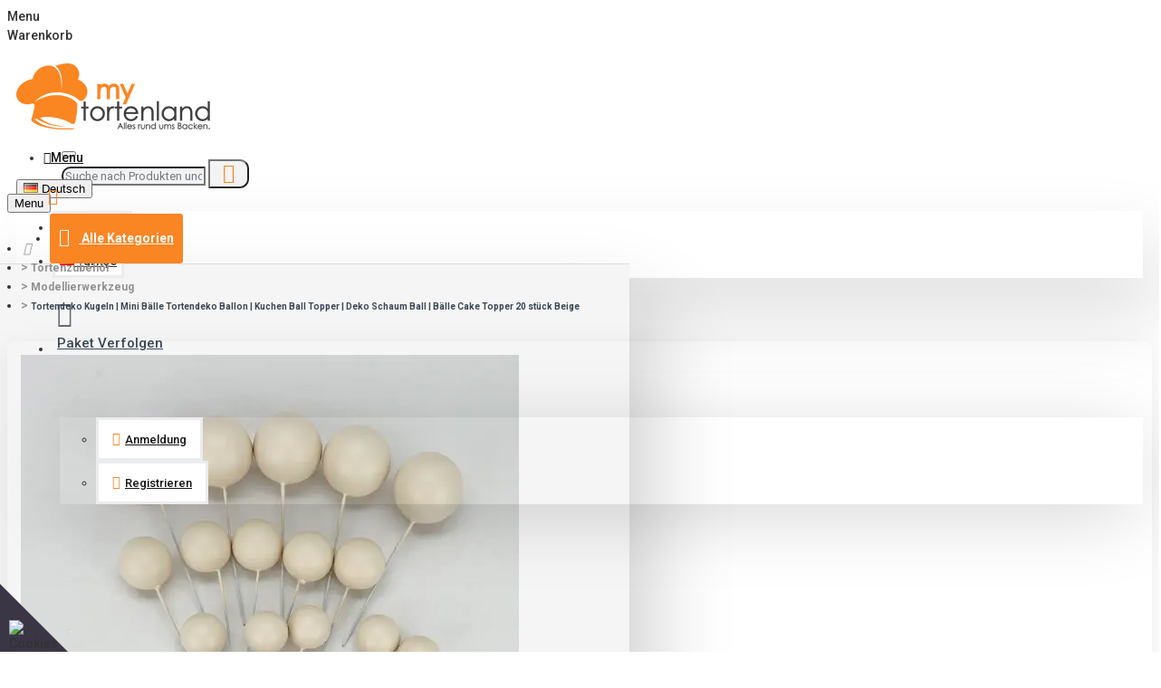

--- FILE ---
content_type: text/html; charset=utf-8
request_url: https://mytortenland.de/tortenzubehor/modellierwerkzeug/tortendeko-kugeln-mini-baelle-tortendeko-ballon-kuchen-ball-topper-deko-schaum-ball-baelle-cake-topper-20-stueck-beige
body_size: 97531
content:
<!DOCTYPE html>
<html dir="ltr" lang="de" class="desktop mac chrome chrome131 webkit oc30 is-guest route-product-product product-6795 store-0 skin-1 desktop-header-active layout-2" data-jb="45643a14" data-jv="3.1.12" data-ov="3.0.3.8">
<head typeof="og:website">
<meta charset="UTF-8" />
<meta name="viewport" content="width=device-width, initial-scale=1.0">
<meta http-equiv="X-UA-Compatible" content="IE=edge">
<title>Mytortenland Shop | Tortendeko Kugeln | Mini Bälle Tortendeko Ballon | Kuchen Ball Topper | Deko Schaum Ball | Bälle Cake Topper 20 stück Beige, KN272, Mytortenland</title>
<base href="https://mytortenland.de/" />
<link rel="preload" href="catalog/view/theme/journal3/icons/fonts/icomoon.woff2?v=907f30d557" as="font" crossorigin>
<link rel="preconnect" href="https://fonts.googleapis.com/" crossorigin>
<link rel="preconnect" href="https://fonts.gstatic.com/" crossorigin>
<meta name="description" content="Tortendeko Kugeln | Mini Bälle Tortendeko Ballon | Kuchen Ball Topper | Deko Schaum Ball | Bälle Cake Topper 20 stück Beige - KN272 - Werkzeug Allgemein  - Tortenzubehör- Inhalt: Noon Food / Nicht Essbare Bälle - 5 Picks mit 2 cm Durchmesser - 5 Picks mit" />
<meta name="keywords" content="tortendeko kugeln | mini bälle tortendeko ballon | kuchen ball topper | deko schaum ball | bälle cake topper 20 stück beige, kn272, mytortenland, werkzeug allgemein, tortenzubehör" />
<script>window['Journal'] = {"isPopup":false,"isPhone":false,"isTablet":false,"isDesktop":true,"filterScrollTop":true,"filterUrlValuesSeparator":",","countdownDay":"Tag","countdownHour":"Stunde","countdownMin":"Minute","countdownSec":"Sekunde","globalPageColumnLeftTabletStatus":false,"globalPageColumnRightTabletStatus":false,"scrollTop":false,"scrollToTop":false,"notificationHideAfter":"2000","quickviewPageStyleCloudZoomStatus":true,"quickviewPageStyleAdditionalImagesCarousel":false,"quickviewPageStyleAdditionalImagesCarouselStyleSpeed":"500","quickviewPageStyleAdditionalImagesCarouselStyleAutoPlay":true,"quickviewPageStyleAdditionalImagesCarouselStylePauseOnHover":true,"quickviewPageStyleAdditionalImagesCarouselStyleDelay":"3000","quickviewPageStyleAdditionalImagesCarouselStyleLoop":true,"quickviewPageStyleAdditionalImagesHeightAdjustment":"5","quickviewPageStyleProductStockUpdate":false,"quickviewPageStylePriceUpdate":false,"quickviewPageStyleOptionsSelect":"none","quickviewText":"Schnellansicht","mobileHeaderOn":"tablet","subcategoriesCarouselStyleSpeed":"500","subcategoriesCarouselStyleAutoPlay":true,"subcategoriesCarouselStylePauseOnHover":true,"subcategoriesCarouselStyleDelay":"3000","subcategoriesCarouselStyleLoop":true,"productPageStyleImageCarouselStyleSpeed":"500","productPageStyleImageCarouselStyleAutoPlay":false,"productPageStyleImageCarouselStylePauseOnHover":true,"productPageStyleImageCarouselStyleDelay":"3000","productPageStyleImageCarouselStyleLoop":false,"productPageStyleCloudZoomStatus":true,"productPageStyleCloudZoomPosition":"inner","productPageStyleAdditionalImagesCarousel":false,"productPageStyleAdditionalImagesCarouselStyleSpeed":"500","productPageStyleAdditionalImagesCarouselStyleAutoPlay":true,"productPageStyleAdditionalImagesCarouselStylePauseOnHover":true,"productPageStyleAdditionalImagesCarouselStyleDelay":"3000","productPageStyleAdditionalImagesCarouselStyleLoop":true,"productPageStyleAdditionalImagesHeightAdjustment":"6","productPageStyleProductStockUpdate":true,"productPageStylePriceUpdate":true,"productPageStyleOptionsSelect":"none","infiniteScrollStatus":true,"infiniteScrollOffset":"100","infiniteScrollLoadPrev":"Vorherige Produkte laden","infiniteScrollLoadNext":"Laden Sie die n\u00e4chsten Produkte hoch","infiniteScrollLoading":"Wird geladen...","infiniteScrollNoneLeft":"Sie haben das Ende der Liste erreicht.","checkoutUrl":"https:\/\/mytortenland.de\/checkout","headerHeight":"80","headerCompactHeight":"60","mobileMenuOn":"","searchStyleSearchAutoSuggestStatus":false,"searchStyleSearchAutoSuggestDescription":false,"searchStyleSearchAutoSuggestSubCategories":false,"headerMiniSearchDisplay":"default","stickyStatus":true,"stickyFullHomePadding":false,"stickyFullwidth":true,"stickyAt":"","stickyHeight":"50","headerTopBarHeight":"20","topBarStatus":true,"headerType":"classic","headerMobileHeight":"50","headerMobileStickyStatus":false,"headerMobileTopBarVisibility":true,"headerMobileTopBarHeight":"10","headerNotice":[{"m":56,"c":"3c03477d"}],"columnsCount":0};</script>
<script>// forEach polyfill
if (window.NodeList && !NodeList.prototype.forEach) {
	NodeList.prototype.forEach = Array.prototype.forEach;
}

(function () {
	if (Journal['isPhone']) {
		return;
	}

	var wrappers = ['search', 'cart', 'cart-content', 'logo', 'language', 'currency'];
	var documentClassList = document.documentElement.classList;

	function extractClassList() {
		return ['desktop', 'tablet', 'phone', 'desktop-header-active', 'mobile-header-active', 'mobile-menu-active'].filter(function (cls) {
			return documentClassList.contains(cls);
		});
	}

	function mqr(mqls, listener) {
		Object.keys(mqls).forEach(function (k) {
			mqls[k].addListener(listener);
		});

		listener();
	}

	function mobileMenu() {
		console.warn('mobile menu!');

		var element = document.querySelector('#main-menu');
		var wrapper = document.querySelector('.mobile-main-menu-wrapper');

		if (element && wrapper) {
			wrapper.appendChild(element);
		}

		var main_menu = document.querySelector('.main-menu');

		if (main_menu) {
			main_menu.classList.add('accordion-menu');
		}

		document.querySelectorAll('.main-menu .dropdown-toggle').forEach(function (element) {
			element.classList.remove('dropdown-toggle');
			element.classList.add('collapse-toggle');
			element.removeAttribute('data-toggle');
		});

		document.querySelectorAll('.main-menu .dropdown-menu').forEach(function (element) {
			element.classList.remove('dropdown-menu');
			element.classList.remove('j-dropdown');
			element.classList.add('collapse');
		});
	}

	function desktopMenu() {
		console.warn('desktop menu!');

		var element = document.querySelector('#main-menu');
		var wrapper = document.querySelector('.desktop-main-menu-wrapper');

		if (element && wrapper) {
			wrapper.insertBefore(element, document.querySelector('#main-menu-2'));
		}

		var main_menu = document.querySelector('.main-menu');

		if (main_menu) {
			main_menu.classList.remove('accordion-menu');
		}

		document.querySelectorAll('.main-menu .collapse-toggle').forEach(function (element) {
			element.classList.add('dropdown-toggle');
			element.classList.remove('collapse-toggle');
			element.setAttribute('data-toggle', 'dropdown');
		});

		document.querySelectorAll('.main-menu .collapse').forEach(function (element) {
			element.classList.add('dropdown-menu');
			element.classList.add('j-dropdown');
			element.classList.remove('collapse');
		});

		document.body.classList.remove('mobile-wrapper-open');
	}

	function mobileHeader() {
		console.warn('mobile header!');

		Object.keys(wrappers).forEach(function (k) {
			var element = document.querySelector('#' + wrappers[k]);
			var wrapper = document.querySelector('.mobile-' + wrappers[k] + '-wrapper');

			if (element && wrapper) {
				wrapper.appendChild(element);
			}

			if (wrappers[k] === 'cart-content') {
				if (element) {
					element.classList.remove('j-dropdown');
					element.classList.remove('dropdown-menu');
				}
			}
		});

		var search = document.querySelector('#search');
		var cart = document.querySelector('#cart');

		if (search && (Journal['searchStyle'] === 'full')) {
			search.classList.remove('full-search');
			search.classList.add('mini-search');
		}

		if (cart && (Journal['cartStyle'] === 'full')) {
			cart.classList.remove('full-cart');
			cart.classList.add('mini-cart')
		}
	}

	function desktopHeader() {
		console.warn('desktop header!');

		Object.keys(wrappers).forEach(function (k) {
			var element = document.querySelector('#' + wrappers[k]);
			var wrapper = document.querySelector('.desktop-' + wrappers[k] + '-wrapper');

			if (wrappers[k] === 'cart-content') {
				if (element) {
					element.classList.add('j-dropdown');
					element.classList.add('dropdown-menu');
					document.querySelector('#cart').appendChild(element);
				}
			} else {
				if (element && wrapper) {
					wrapper.appendChild(element);
				}
			}
		});

		var search = document.querySelector('#search');
		var cart = document.querySelector('#cart');

		if (search && (Journal['searchStyle'] === 'full')) {
			search.classList.remove('mini-search');
			search.classList.add('full-search');
		}

		if (cart && (Journal['cartStyle'] === 'full')) {
			cart.classList.remove('mini-cart');
			cart.classList.add('full-cart');
		}

		documentClassList.remove('mobile-cart-content-container-open');
		documentClassList.remove('mobile-main-menu-container-open');
		documentClassList.remove('mobile-overlay');
	}

	function moveElements(classList) {
		if (classList.includes('mobile-header-active')) {
			mobileHeader();
			mobileMenu();
		} else if (classList.includes('mobile-menu-active')) {
			desktopHeader();
			mobileMenu();
		} else {
			desktopHeader();
			desktopMenu();
		}
	}

	var mqls = {
		phone: window.matchMedia('(max-width: 768px)'),
		tablet: window.matchMedia('(max-width: 1024px)'),
		menu: window.matchMedia('(max-width: ' + Journal['mobileMenuOn'] + 'px)')
	};

	mqr(mqls, function () {
		var oldClassList = extractClassList();

		if (Journal['isDesktop']) {
			if (mqls.phone.matches) {
				documentClassList.remove('desktop');
				documentClassList.remove('tablet');
				documentClassList.add('mobile');
				documentClassList.add('phone');
			} else if (mqls.tablet.matches) {
				documentClassList.remove('desktop');
				documentClassList.remove('phone');
				documentClassList.add('mobile');
				documentClassList.add('tablet');
			} else {
				documentClassList.remove('mobile');
				documentClassList.remove('phone');
				documentClassList.remove('tablet');
				documentClassList.add('desktop');
			}

			if (documentClassList.contains('phone') || (documentClassList.contains('tablet') && Journal['mobileHeaderOn'] === 'tablet')) {
				documentClassList.remove('desktop-header-active');
				documentClassList.add('mobile-header-active');
			} else {
				documentClassList.remove('mobile-header-active');
				documentClassList.add('desktop-header-active');
			}
		}

		if (documentClassList.contains('desktop-header-active') && mqls.menu.matches) {
			documentClassList.add('mobile-menu-active');
		} else {
			documentClassList.remove('mobile-menu-active');
		}

		var newClassList = extractClassList();

		if (oldClassList.join(' ') !== newClassList.join(' ')) {
			if (documentClassList.contains('safari') && !documentClassList.contains('ipad') && navigator.maxTouchPoints && navigator.maxTouchPoints > 2) {
				window.fetch('index.php?route=journal3/journal3/device_detect', {
					method: 'POST',
					body: 'device=ipad',
					headers: {
						'Content-Type': 'application/x-www-form-urlencoded'
					}
				}).then(function (data) {
					return data.json();
				}).then(function (data) {
					if (data.response.reload) {
						window.location.reload();
					}
				});
			}

			if (document.readyState === 'loading') {
				document.addEventListener('DOMContentLoaded', function () {
					moveElements(newClassList);
				});
			} else {
				moveElements(newClassList);
			}
		}
	});

})();

(function () {
	var cookies = {};
	var style = document.createElement('style');
	var documentClassList = document.documentElement.classList;

	document.head.appendChild(style);

	document.cookie.split('; ').forEach(function (c) {
		var cc = c.split('=');
		cookies[cc[0]] = cc[1];
	});

	if (Journal['popup']) {
		for (var i in Journal['popup']) {
			if (!cookies['p-' + Journal['popup'][i]['c']]) {
				documentClassList.add('popup-open');
				documentClassList.add('popup-center');
				break;
			}
		}
	}

	if (Journal['notification']) {
		for (var i in Journal['notification']) {
			if (cookies['n-' + Journal['notification'][i]['c']]) {
				style.sheet.insertRule('.module-notification-' + Journal['notification'][i]['m'] + '{ display:none }');
			}
		}
	}

	if (Journal['headerNotice']) {
		for (var i in Journal['headerNotice']) {
			if (cookies['hn-' + Journal['headerNotice'][i]['c']]) {
				style.sheet.insertRule('.module-header_notice-' + Journal['headerNotice'][i]['m'] + '{ display:none }');
			}
		}
	}

	if (Journal['layoutNotice']) {
		for (var i in Journal['layoutNotice']) {
			if (cookies['ln-' + Journal['layoutNotice'][i]['c']]) {
				style.sheet.insertRule('.module-layout_notice-' + Journal['layoutNotice'][i]['m'] + '{ display:none }');
			}
		}
	}
})();
</script>
<script>WebFontConfig = { google: { families: ["Montserrat:700,400:latin-ext","Roboto:500,400,700:latin-ext"] } };</script>
<script src="https://ajax.googleapis.com/ajax/libs/webfont/1.6.26/webfont.js" async></script>
<link href="catalog/view/javascript/bootstrap/css/bootstrap.min.css?v=45643a14" type="text/css" rel="stylesheet" media="all" />
<link href="catalog/view/javascript/font-awesome/css/font-awesome.min.css?v=45643a14" type="text/css" rel="stylesheet" media="all" />
<link href="catalog/view/theme/journal3/lib/imagezoom/imagezoom.min.css?v=45643a14" type="text/css" rel="stylesheet" media="all" />
<link href="catalog/view/theme/journal3/lib/lightgallery/css/lightgallery.min.css?v=45643a14" type="text/css" rel="stylesheet" media="all" />
<link href="catalog/view/theme/journal3/lib/lightgallery/css/lg-transitions.min.css?v=45643a14" type="text/css" rel="stylesheet" media="all" />
<link href="catalog/view/theme/journal3/lib/swiper/swiper.min.css?v=45643a14" type="text/css" rel="stylesheet" media="all" />
<link href="catalog/view/theme/journal3/stylesheet/style.min.css?v=45643a14" type="text/css" rel="stylesheet" media="all" />
<link href="catalog/view/theme/journal3/stylesheet/notifywhenavailable.css?v=45643a14" type="text/css" rel="stylesheet" media="all" />
<link href="catalog/view/theme/default/stylesheet/antropy_countdown.min.css?v=45643a14" type="text/css" rel="stylesheet" media="all" />
<link href="catalog/view/javascript/jquery/magnific/magnific-popup.css?v=45643a14" type="text/css" rel="stylesheet" media="all" />
<link href="catalog/view/javascript/jquery/datetimepicker/bootstrap-datetimepicker.min.css?v=45643a14" type="text/css" rel="stylesheet" media="all" />
<link href="catalog/view/javascript/me_video/style.css?v=45643a14" type="text/css" rel="stylesheet" media="all" />
<link href="catalog/view/theme/default/stylesheet/popupupsell/popupupsell.css?v=45643a14" type="text/css" rel="stylesheet" media="all" />
<link href="catalog/view/theme/default/stylesheet/paypal/paypal.css?v=45643a14" type="text/css" rel="stylesheet" media="all" />
<link href="catalog/view/javascript/prdmltoptcol/j3/common.css?v=45643a14" type="text/css" rel="stylesheet" media="all" />
<link href="catalog/view/theme/default/stylesheet/vendor/isenselabs/isearch/isearch.css?v=45643a14" type="text/css" rel="stylesheet" media="all" />
<link href="https://mytortenland.de/index.php?route=extension/module/isearch/css" type="text/css" rel="stylesheet" media="all" />
<link href="catalog/view/theme/journal3/stylesheet/advanced_popup_cart.css?v=45643a14" type="text/css" rel="stylesheet" media="all" />

        
      
<link href="https://mytortenland.de/tortenzubehor/modellierwerkzeug/tortendeko-kugeln-mini-baelle-tortendeko-ballon-kuchen-ball-topper-deko-schaum-ball-baelle-cake-topper-20-stueck-beige" rel="canonical" />
<link href="https://mytortenland.de/image/catalog/fav.png" rel="icon" />

<!-- Advanced Pop-up Cart -->
<script>
document.addEventListener("DOMContentLoaded", function() {
  var apcOptions = {
    products_in_cart: [],
    open_when_added: 1,
    autoclose_delay: 0,
    replace_button: 0,
    add_to_cart_already_added: 1,
    btn_in_cart_cp: "In cart",
    btn_in_cart_pp: "In cart, buy more?",
    base_path: "extension/module/advanced_popup_cart",
    text_loading: "Lade ..",
    option_popup: 1,
    zone_id: "",
    shipping_method: "",
    shipping_country_url: "extension/total/shipping/country&country_id=",
    shipping_quote_url: "extension/total/shipping/quote",
    text_select: " -- Bitte wählen -- ",
    text_none: " -- Keine -- ",
    button_cancel: "Abbrechen",
    button_shipping: "Versandart anwenden",
    is_checkout: 0,
    related_thumb_width: 160,
  };
  window.apc = new AdvancedPopupCart(apcOptions);
});
</script>
<style>
.apc-btn-continue {
  background-color: #444444 !important;
  border-color: #444444 !important;
  outline-style: none;
  background-image: none;
  text-shadow: none;
}
.apc-btn-continue:hover {
  box-shadow: inset 0 100px 0 rgba(0, 0, 0, 0.1);
}
.apc-btn-continue:active {
  box-shadow: inset 0 100px 0 rgba(0, 0, 0, 0.2);
}
.apc-btn-checkout {
  background-color: #36bf31 !important;
  border-color: #36bf31 !important;
  outline-style: none;
  background-image: none;
  text-shadow: none;
}
.apc-btn-checkout:hover {
  box-shadow: inset 0 100px 0 rgba(0, 0, 0, 0.1);
}
.apc-btn-checkout:active {
  box-shadow: inset 0 100px 0 rgba(0, 0, 0, 0.2);
}
.apc-qty-group-btn > .btn {
  background-color: #666666;
  border-color: #666666;
  outline-style: none;
  background-image: none;
  text-shadow: none;
}
.apc-qty-group-btn > .btn:hover {
  box-shadow: inset 0 100px 0 rgba(0, 0, 0, 0.1);
}
.apc-qty-group-btn > .btn:active {
  box-shadow: inset 0 100px 0 rgba(0, 0, 0, 0.2);
}
</style>
<!-- End of Advanced Pop-up Cart -->

<style>
.blog-post .post-details .post-stats{white-space:nowrap;overflow-x:auto;overflow-y:hidden;-webkit-overflow-scrolling:touch;;font-size:14px;margin-top:20px;margin-bottom:15px;padding-bottom:15px;border-width:0;border-bottom-width:1px;border-style:solid;border-color:rgba(221, 221, 221, 1)}.blog-post .post-details .post-stats .p-category{flex-wrap:nowrap;display:inline-flex}.mobile .blog-post .post-details .post-stats{overflow-x:scroll}.blog-post .post-details .post-stats::-webkit-scrollbar{-webkit-appearance:none;height:1px;height:1px;width:1px}.blog-post .post-details .post-stats::-webkit-scrollbar-track{background-color:white}.blog-post .post-details .post-stats::-webkit-scrollbar-thumb{background-color:#999;background-color:rgba(221, 14, 28, 1)}.blog-post .post-details .post-stats .p-posted{display:inline-flex}.blog-post .post-details .post-stats .p-author{display:inline-flex}.blog-post .post-details .post-stats .p-date{display:inline-flex}.p-date-image{color:rgba(255, 255, 255, 1);font-weight:700;background:rgba(20, 20, 19, 1);margin:5px}.p-date-image
i{color:rgba(255, 255, 255, 1)}.blog-post .post-details .post-stats .p-comment{display:inline-flex}.blog-post .post-details .post-stats .p-view{display:inline-flex}.post-content>p{margin-bottom:10px}.post-image{display:block;text-align:left;float:none;margin-bottom:20px}.post-image
img{box-shadow:0 10px 30px rgba(0,0,0,0.1)}.post-content{column-count:initial;column-gap:40px;column-rule-color:rgba(221, 221, 221, 1);column-rule-width:1px;column-rule-style:solid}.blog-post
.tags{justify-content:center}.post-comments{margin-top:20px}.reply-btn.btn,.reply-btn.btn:visited{font-size:10px;font-weight:400;text-transform:none}.reply-btn.btn{padding:2px;padding-right:6px;padding-left:6px;min-width:22px;min-height:22px}.desktop .reply-btn.btn:hover{box-shadow:0 5px 30px -5px rgba(0,0,0,0.25)}.reply-btn.btn:active,.reply-btn.btn:hover:active,.reply-btn.btn:focus:active{box-shadow:inset 0 0 20px rgba(0,0,0,0.25)}.reply-btn.btn:focus{box-shadow:inset 0 0 20px rgba(0,0,0,0.25)}.reply-btn.btn.btn.disabled::after{font-size:20px}.post-comment{margin-bottom:30px;padding-bottom:15px;border-width:0;border-bottom-width:1px;border-style:solid;border-color:rgba(221,221,221,1)}.post-reply{margin-top:15px;margin-left:60px;padding-top:20px;border-width:0;border-top-width:1px;border-style:solid;border-color:rgba(221,221,221,1)}.user-avatar{display:block;margin-right:15px;border-radius:50%}.module-blog_comments .side-image{display:block}.post-comment .user-name{font-size:18px;font-weight:700}.post-comment .user-data
div{font-size:12px}.post-comment .user-site::before{left:-1px}.post-comment .user-data .user-date{display:inline-flex}.post-comment .user-data .user-time{display:inline-flex}.comment-form .form-group:not(.required){display:flex}.user-data .user-site{display:inline-flex}.main-posts.post-grid .post-layout.swiper-slide{margin-right:20px;width:calc((100% - 3 * 20px) / 4 - 0.01px)}.main-posts.post-grid .post-layout:not(.swiper-slide){padding:10px;width:calc(100% / 4 - 0.01px)}.one-column #content .main-posts.post-grid .post-layout.swiper-slide{margin-right:20px;width:calc((100% - 1 * 20px) / 2 - 0.01px)}.one-column #content .main-posts.post-grid .post-layout:not(.swiper-slide){padding:10px;width:calc(100% / 2 - 0.01px)}.two-column #content .main-posts.post-grid .post-layout.swiper-slide{margin-right:0px;width:calc((100% - 0 * 0px) / 1 - 0.01px)}.two-column #content .main-posts.post-grid .post-layout:not(.swiper-slide){padding:0px;width:calc(100% / 1 - 0.01px)}.side-column .main-posts.post-grid .post-layout.swiper-slide{margin-right:0px;width:calc((100% - 0 * 0px) / 1 - 0.01px)}.side-column .main-posts.post-grid .post-layout:not(.swiper-slide){padding:0px;width:calc(100% / 1 - 0.01px)}.main-posts.post-grid{margin:-10px}.post-grid .post-thumb:hover .image
img{transform:scale(1.15)}.post-grid .post-thumb
.caption{position:relative;bottom:auto;width:auto}.post-grid .post-thumb
.name{display:flex;width:auto;margin-left:auto;margin-right:auto;justify-content:center;margin-left:auto;margin-right:auto;margin-top:12px;margin-bottom:12px}.post-grid .post-thumb .name
a{white-space:nowrap;overflow:hidden;text-overflow:ellipsis;font-family:'Montserrat';font-weight:700;font-size:18px;color:rgba(58, 71, 84, 1)}.desktop .post-grid .post-thumb .name a:hover{color:rgba(250, 133, 35, 1)}.post-grid .post-thumb
.description{display:block;text-align:center;margin-bottom:10px}.post-grid .post-thumb .button-group{display:flex;justify-content:center;margin-top:10px;margin-bottom:10px}.post-grid .post-thumb .btn-read-more::before{display:none}.post-grid .post-thumb .btn-read-more::after{display:none;content:'\e5c8' !important;font-family:icomoon !important}.post-grid .post-thumb .btn-read-more .btn-text{display:inline-block;padding:0}.post-grid .post-thumb .btn-read-more.btn, .post-grid .post-thumb .btn-read-more.btn:visited{font-family:'Roboto';font-weight:500;color:rgba(51, 51, 51, 1)}.post-grid .post-thumb .btn-read-more.btn:hover{color:rgba(51, 51, 51, 1) !important;background:rgba(255, 255, 255, 1) !important}.post-grid .post-thumb .btn-read-more.btn:active, .post-grid .post-thumb .btn-read-more.btn:hover:active, .post-grid .post-thumb .btn-read-more.btn:focus:active{color:rgba(51, 51, 51, 1) !important;background:rgba(240, 242, 245, 1) !important}.post-grid .post-thumb .btn-read-more.btn:focus{color:rgba(51, 51, 51, 1) !important;background:rgba(255, 255, 255, 1)}.post-grid .post-thumb .btn-read-more.btn{background:none;border-width:1px;border-style:solid;border-color:rgba(105, 105, 115, 1);padding:13px;padding-right:18px;padding-left:18px;min-width:22px;min-height:22px}.post-grid .post-thumb .btn-read-more.btn:hover, .post-grid .post-thumb .btn-read-more.btn:active:hover{border-color:rgba(250, 133, 35, 1)}.post-grid .post-thumb .btn-read-more.btn.btn.disabled::after{font-size:20px}.post-grid .post-thumb .post-stats{display:flex;justify-content:center;position:absolute;transform:translateY(-100%);width:100%;background:rgba(240, 242, 245, 0.9);padding:7px}.post-grid .post-thumb .post-stats .p-author{display:flex}.post-grid .post-thumb .p-date{display:flex}.post-grid .post-thumb .post-stats .p-comment{display:flex}.post-grid .post-thumb .post-stats .p-view{display:flex}.post-grid .post-thumb .btn-read-more{padding:10px
!important}.post-grid .post-thumb .button-group .btn.btn-read-more{border-radius:40px !important}.post-list .post-layout:not(.swiper-slide){margin-bottom:30px}.post-list .post-thumb
.caption{flex-basis:200px;background:rgba(250, 250, 250, 1);padding:20px;padding-top:15px}.desktop .post-list .post-thumb:hover{box-shadow:0 15px 90px -10px rgba(0, 0, 0, 0.2)}.post-list .post-thumb:hover .image
img{transform:scale(1.15)}.post-list .post-thumb
.name{display:flex;width:auto;margin-left:auto;margin-right:auto;justify-content:flex-start;margin-left:0;margin-right:auto}.post-list .post-thumb .name
a{white-space:normal;overflow:visible;text-overflow:initial;font-family:'Montserrat';font-weight:700;font-size:22px}.post-list .post-thumb
.description{display:block;color:rgba(105, 105, 115, 1);padding-top:5px;padding-bottom:5px;margin-top:10px;margin-bottom:10px}.post-list .post-thumb .button-group{display:flex;justify-content:flex-start}.post-list .post-thumb .btn-read-more::before{display:inline-block}.post-list .post-thumb .btn-read-more .btn-text{display:inline-block;padding:0
.4em}.post-list .post-thumb .btn-read-more::after{content:'\e5c8' !important;font-family:icomoon !important}.post-list .post-thumb .btn-read-more.btn, .post-list .post-thumb .btn-read-more.btn:visited{font-family:'Roboto';font-weight:500;color:rgba(51, 51, 51, 1)}.post-list .post-thumb .btn-read-more.btn:hover{color:rgba(51, 51, 51, 1) !important;background:rgba(255, 255, 255, 1) !important}.post-list .post-thumb .btn-read-more.btn:active, .post-list .post-thumb .btn-read-more.btn:hover:active, .post-list .post-thumb .btn-read-more.btn:focus:active{color:rgba(51, 51, 51, 1) !important;background:rgba(240, 242, 245, 1) !important}.post-list .post-thumb .btn-read-more.btn:focus{color:rgba(51, 51, 51, 1) !important;background:rgba(255, 255, 255, 1)}.post-list .post-thumb .btn-read-more.btn{background:none;border-width:1px;border-style:solid;border-color:rgba(105, 105, 115, 1);padding:13px;padding-right:18px;padding-left:18px;min-width:22px;min-height:22px}.post-list .post-thumb .btn-read-more.btn:hover, .post-list .post-thumb .btn-read-more.btn:active:hover{border-color:rgba(250, 133, 35, 1)}.post-list .post-thumb .btn-read-more.btn.btn.disabled::after{font-size:20px}.post-list .post-thumb .post-stats{display:flex;justify-content:flex-start;margin-bottom:5px}.post-list .post-thumb .post-stats .p-author{display:block}.post-list .post-thumb .p-date{display:flex}.post-list .post-thumb .post-stats .p-comment{display:block}.post-list .post-thumb .post-stats .p-view{display:flex}.blog-feed
span{display:block;color:rgba(51, 51, 51, 1) !important}.blog-feed{display:none;margin-right:-20px}.blog-feed::before{content:'\f143' !important;font-family:icomoon !important;font-size:14px;color:rgba(233, 102, 49, 1)}.desktop .blog-feed:hover
span{text-decoration:underline !important}.countdown{font-family:'Montserrat';font-weight:700;font-size:15px;color:rgba(250, 133, 35, 1);background:rgba(20, 20, 19, 1);border-width:1px;border-style:solid;border-color:rgba(221, 221, 221, 1);border-radius:3px;width:90%}.countdown div
span{color:rgba(255,255,255,0.89)}.countdown>div{border-style:solid;border-color:rgba(221, 221, 221, 1)}.boxed-layout .site-wrapper{overflow:hidden}.boxed-layout
.header{padding:0
20px}.boxed-layout
.breadcrumb{padding-left:20px;padding-right:20px}.wrapper, .mega-menu-content, .site-wrapper > .container, .grid-cols,.desktop-header-active .is-sticky .header .desktop-main-menu-wrapper,.desktop-header-active .is-sticky .sticky-fullwidth-bg,.boxed-layout .site-wrapper, .breadcrumb, .title-wrapper, .page-title > span,.desktop-header-active .header .top-bar,.desktop-header-active .header .mid-bar,.desktop-main-menu-wrapper{max-width:1300px}.desktop-main-menu-wrapper .main-menu>.j-menu>.first-dropdown::before{transform:translateX(calc(0px - (100vw - 1300px) / 2))}html[dir='rtl'] .desktop-main-menu-wrapper .main-menu>.j-menu>.first-dropdown::before{transform:none;right:calc(0px - (100vw - 1300px) / 2)}.desktop-main-menu-wrapper .main-menu>.j-menu>.first-dropdown.mega-custom::before{transform:translateX(calc(0px - (200vw - 1300px) / 2))}html[dir='rtl'] .desktop-main-menu-wrapper .main-menu>.j-menu>.first-dropdown.mega-custom::before{transform:none;right:calc(0px - (200vw - 1300px) / 2)}body{background:rgba(255,255,255,1);font-family:'Roboto';font-weight:500;font-size:14px;color:rgba(51,51,51,1);line-height:1.5;-webkit-font-smoothing:antialiased}#content{padding-top:10px;padding-bottom:10px}.column-left
#content{padding-left:10px}.column-right
#content{padding-right:10px}.side-column{max-width:240px;padding:10px;padding-left:0px}.one-column
#content{max-width:calc(100% - 240px)}.two-column
#content{max-width:calc(100% - 240px * 2)}#column-left{border-width:0;border-right-width:1px;border-style:solid;border-color:rgba(221,221,221,1)}#column-right{border-width:0;border-left-width:1px;border-style:solid;border-color:rgba(221,221,221,1);padding:10px;padding-right:0px}.page-title{display:block}.dropdown.dropdown .j-menu .dropdown>a>.count-badge{margin-right:0}.dropdown.dropdown .j-menu .dropdown>a>.count-badge+.open-menu+.menu-label{margin-left:7px}.dropdown.dropdown .j-menu .dropdown>a::after{display:block}.dropdown.dropdown .j-menu>li>a{font-family:'Roboto';font-weight:400;font-size:14px;color:rgba(51, 51, 51, 1);background:rgba(255, 255, 255, 1);padding:5px}.dropdown.dropdown .j-menu .links-text{white-space:nowrap;overflow:hidden;text-overflow:ellipsis}.dropdown.dropdown .j-menu>li>a>span>s{font-family:'Roboto';font-weight:500}.dropdown.dropdown .j-menu>li>a:not([href]){font-family:'Roboto';font-weight:500}.dropdown.dropdown .j-menu>li>a::before{margin-right:7px;min-width:20px;font-size:18px}.desktop .dropdown.dropdown .j-menu > li:hover > a, .dropdown.dropdown .j-menu>li.active>a{background:rgba(250, 133, 35, 1)}.dropdown.dropdown .j-menu > li > a, .dropdown.dropdown.accordion-menu .menu-item > a + div, .dropdown.dropdown .accordion-menu .menu-item>a+div{border-style:solid;border-color:rgba(64, 72, 78, 0.1)}.dropdown.dropdown .j-menu a .count-badge{display:none;position:relative}.dropdown.dropdown:not(.mega-menu) .j-menu{box-shadow:30px 40px 90px -10px rgba(0, 0, 0, 0.2)}.dropdown.dropdown .j-dropdown::before{display:block;border-bottom-color:rgba(255,255,255,1);margin-left:7px;margin-top:-10px}legend{font-family:'Roboto';font-weight:700;font-size:15px;color:rgba(20,20,19,1);margin-bottom:15px;white-space:normal;overflow:visible;text-overflow:initial;font-family:'Roboto';font-weight:700;font-size:15px;color:rgba(20,20,19,1);margin-bottom:15px;white-space:normal;overflow:visible;text-overflow:initial}legend::after{display:none;margin-top:10px;display:none;margin-top:10px}legend.page-title>span::after{display:none;margin-top:10px;display:none;margin-top:10px}legend::after,legend.page-title>span::after{width:50px;height:1px;background:rgba(250,133,35,1);width:50px;height:1px;background:rgba(250,133,35,1)}.title{font-family:'Roboto';font-weight:700;font-size:15px;color:rgba(20,20,19,1);margin-bottom:15px;white-space:normal;overflow:visible;text-overflow:initial}.title::after{display:none;margin-top:10px}.title.page-title>span::after{display:none;margin-top:10px}.title::after,.title.page-title>span::after{width:50px;height:1px;background:rgba(250, 133, 35, 1)}html:not(.popup) .page-title{font-family:'Roboto';font-weight:500;font-size:18px;text-align:left;margin-bottom:20px;white-space:normal;overflow:visible;text-overflow:initial}html:not(.popup) .page-title::after, html:not(.popup) .page-title.page-title>span::after{width:50px;height:3px;background:rgba(221, 14, 28, 1)}html:not(.popup) .page-title::after{margin-top:10px}html:not(.popup) .page-title.page-title>span::after{margin-top:10px}.menu-label{font-family:'Montserrat';font-weight:400;color:rgba(255,255,255,1);text-transform:none;background:rgba(20,20,19,1);border-radius:2px;padding:1px;padding-right:5px;padding-left:5px}.title.module-title{font-family:'Roboto';font-weight:700;font-size:22px;padding:0px;white-space:normal;overflow:visible;text-overflow:initial}.side-column .title.module-title{font-family:'Roboto';font-weight:700;font-size:15px;color:rgba(20, 20, 19, 1);margin-bottom:15px;white-space:normal;overflow:visible;text-overflow:initial}.side-column .title.module-title::after{display:none;margin-top:10px}.side-column .title.module-title.page-title>span::after{display:none;margin-top:10px}.side-column .title.module-title::after, .side-column .title.module-title.page-title>span::after{width:50px;height:1px;background:rgba(250,133,35,1)}.btn,.btn:visited{font-family:'Roboto';font-weight:400;font-size:14px;color:rgba(255,255,255,1);text-transform:capitalize}.btn:hover{color:rgba(255, 255, 255, 1) !important;background:rgba(253, 194, 45, 1) !important}.btn:active,.btn:hover:active,.btn:focus:active{color:rgba(255, 255, 255, 1) !important;background:rgba(20, 20, 19, 1) !important;box-shadow:inset 0 0 5px rgba(0,0,0,0.1)}.btn:focus{color:rgba(255, 255, 255, 1) !important;box-shadow:inset 0 0 5px rgba(0,0,0,0.1)}.btn{background:rgba(242, 122, 26, 1);border-width:2px;padding:15px;padding-right:20px;padding-left:20px;border-radius:3px !important}.desktop .btn:hover{box-shadow:0 10px 30px rgba(0,0,0,0.1)}.btn.btn.disabled::after{font-size:20px}.btn-secondary.btn,.btn-secondary.btn:visited{color:rgba(51,51,51,1)}.btn-secondary.btn:hover{color:rgba(255, 255, 255, 1) !important;background:rgba(250, 133, 35, 1) !important}.btn-secondary.btn{background:rgba(253,194,45,1)}.btn-secondary.btn.btn.disabled::after{font-size:20px}.btn-success.btn{background:rgba(80,173,85,1)}.btn-success.btn:hover{background:rgba(250, 133, 35, 1) !important}.btn-success.btn.btn.disabled::after{font-size:20px}.btn-danger.btn{background:rgba(221,14,28,1)}.btn-danger.btn.btn.disabled::after{font-size:20px}.btn-warning.btn,.btn-warning.btn:visited{color:rgba(51,51,51,1)}.btn-warning.btn:hover{color:rgba(255, 255, 255, 1) !important;background:rgba(250, 133, 35, 1) !important}.btn-warning.btn{background:rgba(253,194,45,1)}.btn-warning.btn.btn.disabled::after{font-size:20px}.btn-info.btn,.btn-info.btn:visited{color:rgba(255,255,255,1)}.btn-info.btn:hover{color:rgba(255, 255, 255, 1) !important}.btn-info.btn{background:rgba(105,105,115,1);border-width:0px}.btn-info.btn.btn.disabled::after{font-size:20px}.btn-light.btn,.btn-light.btn:visited{font-size:18px;color:rgba(51,51,51,1)}.btn-light.btn:hover{color:rgba(255, 255, 255, 1) !important;background:rgba(250, 133, 35, 1) !important}.btn-light.btn{background:rgba(238, 238, 238, 1);border-radius:100% !important}.btn-light.btn.btn.disabled::after{font-size:20px}.btn-dark.btn{background:rgba(44,54,64,1)}.btn-dark.btn.btn.disabled::after{font-size:20px}.buttons{margin-top:20px;font-size:10px}.buttons>div{flex:0 0 auto;width:auto;flex-basis:0}.buttons > div
.btn{width:auto}.buttons .pull-left{margin-right:auto}.buttons>div+div{padding-left:20px}.buttons .pull-right:only-child{flex:0 0 auto;width:auto;margin:0
0 0 auto}.buttons .pull-right:only-child
.btn{width:auto}.buttons input+.btn{margin-top:5px}.buttons input[type=checkbox]{margin-right:7px !important;margin-left:3px !important}.tags{margin-top:15px;justify-content:flex-start;font-size:13px;font-weight:700}.tags a,.tags-title{margin-right:8px;margin-bottom:8px}.tags
b{display:none}.tags
a{border-radius:10px;padding-right:8px;padding-left:8px;font-size:13px;color:rgba(255, 255, 255, 1);font-weight:400;text-decoration:none;background:rgba(44, 54, 64, 1)}.tags a:hover{color:rgba(255, 255, 255, 1);background:rgba(20, 20, 19, 1)}.tags a:active{color:rgba(255,255,255,1);background:rgba(250,133,35,1)}.breadcrumb{display:block !important;text-align:left;background:rgba(0,0,0,0);padding:15px;padding-left:0px;white-space:nowrap;-webkit-overflow-scrolling:touch}.breadcrumb::before{background:rgba(0, 0, 0, 0);box-shadow:none}.breadcrumb li:first-of-type a i::before{content:'\eb69' !important;font-family:icomoon !important;font-size:14px;top:1px}.breadcrumb
a{font-family:'Roboto';font-weight:700;font-size:10px;color:rgba(139, 145, 152, 1);text-decoration:none}.breadcrumb a:hover{font-family:'Roboto';font-weight:700;font-size:10px;color:rgba(139, 145, 152, 1)}.breadcrumb li:last-of-type
a{font-family:'Roboto';font-weight:700;font-size:10px;color:rgba(58,71,84,1);text-decoration:none}.breadcrumb>li+li:before{content:'>';color:rgba(139, 145, 152, 1)}.mobile
.breadcrumb{overflow-x:scroll}.breadcrumb::-webkit-scrollbar{-webkit-appearance:none;height:1px;height:1px;width:1px}.breadcrumb::-webkit-scrollbar-track{background-color:white}.breadcrumb::-webkit-scrollbar-thumb{background-color:#999}.panel-group .panel-heading a::before{content:'\f067' !important;font-family:icomoon !important;margin-right:3px;order:10}.desktop .panel-group .panel-heading:hover a::before{color:rgba(221, 14, 28, 1)}.panel-group .panel-active .panel-heading a::before{content:'\f068' !important;font-family:icomoon !important;color:rgba(221, 14, 28, 1)}.panel-group .panel-heading
a{justify-content:space-between;font-family:'Roboto';font-weight:700;font-size:15px;color:rgba(51, 51, 51, 1);text-transform:capitalize;padding:10px}.panel-group .panel-heading:hover
a{color:rgba(250, 133, 35, 1)}.panel-group .panel-heading{background:rgba(250, 250, 250, 1);border-width:1px;border-style:solid;border-color:rgba(236, 236, 236, 1)}.panel-group .panel-heading:hover, .panel-group .panel-active .panel-heading{background:none}.panel-group .panel-active .panel-heading:hover, .panel-group .panel-active .panel-heading{background:none}.panel-group
.panel{margin-top:8px !important}.panel-group{margin-top:-8px}.panel-group .panel-body{background:rgba(250, 250, 250, 1);padding:2px}.panel-group .panel-heading + .panel-collapse .panel-body{border-width:0;border-top-width:1px;border-style:solid;border-color:rgba(221, 221, 221, 1)}body h1, body h2, body h3, body h4, body h5, body
h6{font-family:'Roboto';font-weight:500}body
a{font-family:'Roboto';font-weight:500;color:rgba(20, 20, 19, 1);text-decoration:underline;display:inline-block}body a:focus{font-family:'Roboto';font-weight:500}body a:hover{font-family:'Roboto';font-weight:500;color:rgba(250, 133, 35, 1);text-decoration:none}body a:active{font-family:'Roboto';font-weight:500}body a:visited{font-family:'Roboto';font-weight:500}body
p{margin-bottom:15px}body
h1{font-family:'Roboto';font-weight:500;font-size:14px;margin-bottom:20px}body
h2{font-family:'Roboto';font-weight:500;font-size:18px;text-transform:capitalize;margin-bottom:15px}body
h3{font-family:'Roboto';font-weight:500;text-transform:capitalize;margin-bottom:15px}body
h4{font-family:'Roboto';font-weight:500;text-transform:capitalize;margin-bottom:15px}body
h5{font-family:'Roboto';font-weight:400;font-size:18px;color:rgba(105, 105, 115, 1);margin-bottom:20px}body
h6{font-family:'Roboto';font-weight:500;font-size:15px;color:rgba(255, 255, 255, 1);text-transform:uppercase;background:rgba(20, 20, 19, 1);padding:10px;padding-top:7px;padding-bottom:7px;margin-top:5px;margin-bottom:15px;display:inline-block}body
blockquote{font-family:'Montserrat';font-weight:400;font-size:17px;color:rgba(44, 54, 64, 1);padding-left:20px;margin-top:20px;margin-bottom:20px;border-width:0;border-left-width:5px;border-style:solid;border-color:rgba(221, 14, 28, 1);float:none;display:flex;flex-direction:column;max-width:500px}body blockquote::before{margin-left:initial;margin-right:auto;float:none;content:'\e9af' !important;font-family:icomoon !important;font-size:45px;color:rgba(230, 230, 230, 1);margin-right:10px;margin-bottom:10px}body
hr{margin-top:20px;margin-bottom:20px;border-width:0;border-top-width:1px;border-style:solid;border-color:rgba(221, 221, 221, 1);overflow:hidden}body .drop-cap{font-family:'Montserrat' !important;font-weight:700 !important;font-size:60px !important;font-family:Georgia,serif;font-weight:700;margin-right:5px}body .amp::before{content:'\e901' !important;font-family:icomoon !important;font-size:25px;top:5px}body .video-responsive{max-width:550px;margin-bottom:20px}.count-badge{font-family:'Roboto';font-weight:400;font-size:10px;color:rgba(255,255,255,1);background:rgba(250,133,35,1);border-width:2px;border-style:solid;border-color:rgba(255,255,255,1);border-radius:10px}.count-zero{display:none !important}.product-label
b{font-family:'Roboto';font-weight:700;font-size:11px;color:rgba(255, 255, 255, 1);text-transform:uppercase;background:rgba(20, 20, 19, 1);padding:6px}.product-label.product-label-default
b{min-width:45px}.tooltip-inner{font-size:12px;color:rgba(255, 255, 255, 1);background:rgba(250, 133, 35, 1);border-radius:2px;box-shadow:0 -15px 100px -10px rgba(0, 0, 0, 0.1)}.tooltip.top .tooltip-arrow{border-top-color:rgba(250, 133, 35, 1)}.tooltip.right .tooltip-arrow{border-right-color:rgba(250, 133, 35, 1)}.tooltip.bottom .tooltip-arrow{border-bottom-color:rgba(250, 133, 35, 1)}.tooltip.left .tooltip-arrow{border-left-color:rgba(250,133,35,1)}table{border-width:1px !important;border-style:solid !important;border-color:rgba(221, 221, 221, 1) !important}table thead
td{font-size:10px;font-weight:700;text-transform:capitalize;background:rgba(238, 238, 238, 1)}table thead td, table thead
th{border-width:0 !important;border-bottom-width:1px !important;border-style:solid !important;border-color:rgba(221, 221, 221, 1) !important}table tfoot
td{background:rgba(238, 238, 238, 1)}table tfoot td, table tfoot
th{border-width:0 !important;border-top-width:1px !important;border-style:solid !important;border-color:rgba(221, 221, 221, 1) !important}.table-responsive{border-width:1px;border-style:solid;border-color:rgba(221,221,221,1);-webkit-overflow-scrolling:touch}.table-responsive>table{border-width:0px !important}.table-responsive::-webkit-scrollbar-thumb{background-color:rgba(221,14,28,1);border-radius:5px}.table-responsive::-webkit-scrollbar{height:2px;width:2px}.has-error{color:rgba(221, 14, 28, 1) !important}.form-group .control-label{max-width:150px;padding-top:7px;padding-bottom:5px;justify-content:flex-start}.has-error .form-control{border-style:solid !important;border-color:rgba(221, 14, 28, 1) !important}.required .control-label::after, .required .control-label+div::before,.text-danger{font-size:17px;color:rgba(221,14,28,1)}.form-group{margin-bottom:8px}.required.has-error .control-label::after, .required.has-error .control-label+div::before{color:rgba(221, 14, 28, 1) !important}.required .control-label::after, .required .control-label+div::before{margin-top:3px}input.form-control{color:rgba(51, 51, 51, 1) !important;background:rgba(250, 250, 250, 1) !important;border-width:1px !important;border-style:solid !important;border-color:rgba(221, 221, 221, 1) !important;border-radius:2px !important;max-width:500px;height:38px}input.form-control:focus{background:rgba(255, 255, 255, 1) !important;box-shadow:inset 0 0 5px rgba(0,0,0,0.1)}input.form-control:hover{border-color:rgba(250, 133, 35, 1) !important;box-shadow:0 5px 20px -5px rgba(0,0,0,0.1)}input.form-control:focus,input.form-control:active{border-color:rgba(250, 133, 35, 1) !important}textarea.form-control{color:rgba(51, 51, 51, 1) !important;background:rgba(250, 250, 250, 1) !important;border-width:1px !important;border-style:solid !important;border-color:rgba(221, 221, 221, 1) !important;border-radius:2px !important;height:100px}textarea.form-control:focus{background:rgba(255, 255, 255, 1) !important;box-shadow:inset 0 0 5px rgba(0,0,0,0.1)}textarea.form-control:hover{border-color:rgba(250, 133, 35, 1) !important;box-shadow:0 5px 20px -5px rgba(0,0,0,0.1)}textarea.form-control:focus,textarea.form-control:active{border-color:rgba(250, 133, 35, 1) !important}select.form-control{color:rgba(51, 51, 51, 1) !important;background:rgba(250, 250, 250, 1) !important;border-width:1px !important;border-style:solid !important;border-color:rgba(221, 221, 221, 1) !important;border-radius:2px !important;max-width:500px}select.form-control:focus{background:rgba(255, 255, 255, 1) !important;box-shadow:inset 0 0 5px rgba(0,0,0,0.1)}select.form-control:hover{border-color:rgba(250, 133, 35, 1) !important;box-shadow:0 5px 20px -5px rgba(0,0,0,0.1)}select.form-control:focus,select.form-control:active{border-color:rgba(250, 133, 35, 1) !important}.radio{width:100%}.checkbox{width:100%}.input-group .input-group-btn
.btn{min-width:36px;padding:12px;min-height:36px}.product-option-file .btn i::before{content:'\ebd8' !important;font-family:icomoon !important}.stepper input.form-control{background:rgba(250, 250, 250, 1) !important;border-width:0px !important}.stepper{width:43px;height:36px;border-style:solid;border-color:rgba(105, 105, 115, 1)}.stepper span
i{color:rgba(105, 105, 115, 1);background-color:rgba(238, 238, 238, 1)}.stepper span i:hover{color:rgba(255,255,255,1);background-color:rgba(250,133,35,1)}.pagination-results{font-size:13px;letter-spacing:1px;margin-top:20px;justify-content:flex-start}.pagination-results .text-right{display:block}.pagination>li>a{color:rgba(51,51,51,1)}.pagination>li>a:hover{color:rgba(255,255,255,1)}.pagination>li.active>span,.pagination>li.active>span:hover,.pagination>li>a:focus{color:rgba(255,255,255,1)}.pagination>li{background:rgba(250,250,250,1);border-radius:2px}.pagination>li>a,.pagination>li>span{padding:5px;padding-right:6px;padding-left:6px}.pagination>li:hover{background:rgba(20,20,19,1)}.pagination>li.active{background:rgba(20, 20, 19, 1)}.pagination > li:first-child a::before, .pagination > li:last-child a::before{content:'\e940' !important;font-family:icomoon !important;color:rgba(51, 51, 51, 1)}.pagination > li:first-child:hover a::before, .pagination > li:last-child:hover a::before{color:rgba(255, 255, 255, 1)}.pagination > li .prev::before, .pagination > li .next::before{content:'\e93e' !important;font-family:icomoon !important;color:rgba(51, 51, 51, 1)}.pagination > li:hover .prev::before, .pagination > li:hover .next::before{color:rgba(255,255,255,1)}.pagination>li:not(:first-of-type){margin-left:5px}.rating .fa-stack{font-size:13px;width:1.2em}.rating .fa-star, .rating .fa-star+.fa-star-o{color:rgba(253, 194, 45, 1)}.rating .fa-star-o:only-child{color:rgba(51,51,51,1)}.rating-stars{border-top-left-radius:3px;border-top-right-radius:3px}.popup-inner-body{max-height:calc(100vh - 50px * 2)}.popup-container{max-width:calc(100% - 20px * 2)}.popup-bg{background:rgba(0,0,0,0.75)}.popup-body,.popup{background:rgba(255, 255, 255, 1)}.popup-content, .popup .site-wrapper{padding:20px}.popup-body{border-radius:3px;box-shadow:0 15px 90px -10px rgba(0, 0, 0, 0.2)}.popup-container .popup-close::before{content:'\e5cd' !important;font-family:icomoon !important;font-size:18px}.popup-close{width:30px;height:30px;margin-right:10px;margin-top:35px}.popup-container .btn.popup-close{border-radius:50% !important}.popup-container>.btn,.popup-container>.btn:visited{font-size:16px;color:rgba(51,51,51,1);text-transform:none}.popup-container>.btn:hover{color:rgba(250, 133, 35, 1) !important;background:none !important}.popup-container>.btn{background:none;border-style:none;padding:3px;padding-top:50px;box-shadow:none}.popup-container>.btn:active,.popup-container>.btn:hover:active,.popup-container>.btn:focus:active{background:none !important}.popup-container>.btn:focus{background:none}.popup-container>.btn.btn.disabled::after{font-size:20px}.scroll-top i::before{border-radius:3px;content:'\e5d8' !important;font-family:icomoon !important;font-size:25px;color:rgba(255, 255, 255, 1);background:rgba(250, 133, 35, 1);padding:7px}.scroll-top:hover i::before{background:rgba(250,133,35,1)}.scroll-top{left:auto;right:10px;transform:translateX(0);;margin-left:10px;margin-right:10px;margin-bottom:10px}.journal-loading > i::before, .ias-spinner > i::before, .lg-outer .lg-item::after,.btn.disabled::after{content:'\e908' !important;font-family:icomoon !important;font-size:60px;color:rgba(250, 133, 35, 1)}.journal-loading > .fa-spin, .lg-outer .lg-item::after,.btn.disabled::after{animation:fa-spin infinite linear;;animation-duration:1800ms}.btn-cart::before,.fa-shopping-cart::before{content:'\e92b' !important;font-family:icomoon !important;left:-1px}.btn-wishlist::before{content:'\f08a' !important;font-family:icomoon !important}.btn-compare::before,.compare-btn::before{content:'\eab6' !important;font-family:icomoon !important}.fa-refresh::before{content:'\eacd' !important;font-family:icomoon !important}.fa-times-circle::before,.fa-times::before,.reset-filter::before,.notification-close::before,.popup-close::before,.hn-close::before{content:'\e981' !important;font-family:icomoon !important}.p-author::before{content:'\ead9' !important;font-family:icomoon !important;margin-right:5px}.p-date::before{content:'\f133' !important;font-family:icomoon !important;margin-right:5px}.p-time::before{content:'\eb29' !important;font-family:icomoon !important;margin-right:5px}.p-comment::before{content:'\f27a' !important;font-family:icomoon !important;margin-right:5px}.p-view::before{content:'\f06e' !important;font-family:icomoon !important;margin-right:5px}.p-category::before{content:'\f022' !important;font-family:icomoon !important;margin-right:5px}.user-site::before{content:'\e321' !important;font-family:icomoon !important;left:-1px;margin-right:5px}.desktop ::-webkit-scrollbar{width:16px}.desktop ::-webkit-scrollbar-track{background:rgba(240, 242, 245, 1)}.desktop ::-webkit-scrollbar-thumb{background:rgba(105,105,115,1);border-width:5px;border-style:solid;border-color:rgba(240,242,245,1);border-radius:10px}.block-expand.btn,.block-expand.btn:visited{font-size:10px;font-weight:400;text-transform:none}.block-expand.btn{padding:2px;padding-right:6px;padding-left:6px;min-width:22px;min-height:22px}.desktop .block-expand.btn:hover{box-shadow:0 5px 30px -5px rgba(0,0,0,0.25)}.block-expand.btn:active,.block-expand.btn:hover:active,.block-expand.btn:focus:active{box-shadow:inset 0 0 20px rgba(0,0,0,0.25)}.block-expand.btn:focus{box-shadow:inset 0 0 20px rgba(0,0,0,0.25)}.block-expand.btn.btn.disabled::after{font-size:20px}.block-expand::after{content:'Zeig mehr'}.block-expanded .block-expand::after{content:'zeige weniger'}.block-expand::before{content:'\e5db' !important;font-family:icomoon !important;margin-right:5px}.block-expanded .block-expand::before{content:'\e5d8' !important;font-family:icomoon !important;margin-right:5px}.block-expand-overlay{background:linear-gradient(to bottom, transparent, rgba(255, 255, 255, 1))}.safari .block-expand-overlay{background:linear-gradient(to bottom, rgba(255,255,255,0), rgba(255, 255, 255, 1))}.iphone .block-expand-overlay{background:linear-gradient(to bottom, rgba(255,255,255,0), rgba(255, 255, 255, 1))}.ipad .block-expand-overlay{background:linear-gradient(to bottom,rgba(255,255,255,0),rgba(255,255,255,1))}.old-browser{color:rgba(42,42,42,1);background:rgba(255,255,255,1)}.notification-cart.notification{max-width:500px;margin:20px;margin-bottom:0px;padding:10px;background:rgba(250, 250, 250, 1);border-radius:5px;box-shadow:0 15px 90px -10px rgba(0, 0, 0, 0.2);color:rgba(105, 105, 115, 1)}.notification-cart .notification-close{display:block;width:25px;height:25px;margin-right:5px;margin-top:5px}.notification-cart .notification-close::before{content:'\e5cd' !important;font-family:icomoon !important;font-size:20px}.notification-cart .notification-close.btn, .notification-cart .notification-close.btn:visited{font-size:16px;color:rgba(51, 51, 51, 1);text-transform:none}.notification-cart .notification-close.btn:hover{color:rgba(250, 133, 35, 1) !important;background:none !important}.notification-cart .notification-close.btn{background:none;border-style:none;padding:3px;padding-top:50px;box-shadow:none}.notification-cart .notification-close.btn:active, .notification-cart .notification-close.btn:hover:active, .notification-cart .notification-close.btn:focus:active{background:none !important}.notification-cart .notification-close.btn:focus{background:none}.notification-cart .notification-close.btn.btn.disabled::after{font-size:20px}.notification-cart
img{display:block;margin-right:10px;margin-bottom:10px}.notification-cart .notification-title{color:rgba(51, 51, 51, 1)}.notification-cart .notification-buttons{display:flex;padding:10px;margin:-10px;margin-top:5px}.notification-cart .notification-view-cart{display:inline-flex;flex-grow:1}.notification-cart .notification-checkout{display:inline-flex;flex-grow:1;margin-left:10px}.notification-cart .notification-checkout::after{content:'\e5c8' !important;font-family:icomoon !important;margin-left:5px}.notification-wishlist.notification{max-width:500px;margin:20px;margin-bottom:0px;padding:10px;background:rgba(250, 250, 250, 1);border-radius:5px;box-shadow:0 15px 90px -10px rgba(0, 0, 0, 0.2);color:rgba(105, 105, 115, 1)}.notification-wishlist .notification-close{display:block;width:25px;height:25px;margin-right:5px;margin-top:5px}.notification-wishlist .notification-close::before{content:'\e5cd' !important;font-family:icomoon !important;font-size:20px}.notification-wishlist .notification-close.btn, .notification-wishlist .notification-close.btn:visited{font-size:16px;color:rgba(51, 51, 51, 1);text-transform:none}.notification-wishlist .notification-close.btn:hover{color:rgba(250, 133, 35, 1) !important;background:none !important}.notification-wishlist .notification-close.btn{background:none;border-style:none;padding:3px;padding-top:50px;box-shadow:none}.notification-wishlist .notification-close.btn:active, .notification-wishlist .notification-close.btn:hover:active, .notification-wishlist .notification-close.btn:focus:active{background:none !important}.notification-wishlist .notification-close.btn:focus{background:none}.notification-wishlist .notification-close.btn.btn.disabled::after{font-size:20px}.notification-wishlist
img{display:block;margin-right:10px;margin-bottom:10px}.notification-wishlist .notification-title{color:rgba(51, 51, 51, 1)}.notification-wishlist .notification-buttons{display:flex;padding:10px;margin:-10px;margin-top:5px}.notification-wishlist .notification-view-cart{display:inline-flex;flex-grow:1}.notification-wishlist .notification-checkout{display:inline-flex;flex-grow:1;margin-left:10px}.notification-wishlist .notification-checkout::after{content:'\e5c8' !important;font-family:icomoon !important;margin-left:5px}.notification-compare.notification{max-width:500px;margin:20px;margin-bottom:0px;padding:10px;background:rgba(250, 250, 250, 1);border-radius:5px;box-shadow:0 15px 90px -10px rgba(0, 0, 0, 0.2);color:rgba(105, 105, 115, 1)}.notification-compare .notification-close{display:block;width:25px;height:25px;margin-right:5px;margin-top:5px}.notification-compare .notification-close::before{content:'\e5cd' !important;font-family:icomoon !important;font-size:20px}.notification-compare .notification-close.btn, .notification-compare .notification-close.btn:visited{font-size:16px;color:rgba(51, 51, 51, 1);text-transform:none}.notification-compare .notification-close.btn:hover{color:rgba(250, 133, 35, 1) !important;background:none !important}.notification-compare .notification-close.btn{background:none;border-style:none;padding:3px;padding-top:50px;box-shadow:none}.notification-compare .notification-close.btn:active, .notification-compare .notification-close.btn:hover:active, .notification-compare .notification-close.btn:focus:active{background:none !important}.notification-compare .notification-close.btn:focus{background:none}.notification-compare .notification-close.btn.btn.disabled::after{font-size:20px}.notification-compare
img{display:block;margin-right:10px;margin-bottom:10px}.notification-compare .notification-title{color:rgba(51, 51, 51, 1)}.notification-compare .notification-buttons{display:flex;padding:10px;margin:-10px;margin-top:5px}.notification-compare .notification-view-cart{display:inline-flex;flex-grow:1}.notification-compare .notification-checkout{display:inline-flex;flex-grow:1;margin-left:10px}.notification-compare .notification-checkout::after{content:'\e5c8' !important;font-family:icomoon !important;margin-left:5px}.popup-quickview .popup-container{width:760px}.popup-quickview .popup-inner-body{height:600px}.route-product-product.popup-quickview .product-info .product-left{width:50%}.route-product-product.popup-quickview .product-info .product-right{width:calc(100% - 50%);padding-left:20px}.route-product-product.popup-quickview h1.page-title{display:none}.route-product-product.popup-quickview div.page-title{display:block}.route-product-product.popup-quickview .page-title{font-family:'Roboto';font-weight:500;font-size:18px;text-align:left;margin-bottom:20px;white-space:normal;overflow:visible;text-overflow:initial}.route-product-product.popup-quickview .page-title::after, .route-product-product.popup-quickview .page-title.page-title>span::after{width:50px;height:3px;background:rgba(221, 14, 28, 1)}.route-product-product.popup-quickview .page-title::after{margin-top:10px}.route-product-product.popup-quickview .page-title.page-title>span::after{margin-top:10px}.route-product-product.popup-quickview .direction-horizontal .additional-image{width:calc(100% / 4)}.route-product-product.popup-quickview .additional-images .swiper-container{overflow:hidden}.route-product-product.popup-quickview .additional-images .swiper-buttons{display:none;top:50%;width:calc(100% - (5px * 2));margin-top:-10px}.route-product-product.popup-quickview .additional-images:hover .swiper-buttons{display:block}.route-product-product.popup-quickview .additional-images .swiper-button-prev{left:0;right:auto;transform:translate(0, -50%)}.route-product-product.popup-quickview .additional-images .swiper-button-next{left:auto;right:0;transform:translate(0, -50%)}.route-product-product.popup-quickview .additional-images .swiper-buttons
div{width:35px;height:35px;background:rgba(250, 133, 35, 1)}.route-product-product.popup-quickview .additional-images .swiper-button-disabled{opacity:0}.route-product-product.popup-quickview .additional-images .swiper-buttons div::before{content:'\e5c4' !important;font-family:icomoon !important;color:rgba(255, 255, 255, 1)}.desktop .route-product-product.popup-quickview .additional-images .swiper-buttons div:not(.swiper-button-disabled):hover::before{color:rgba(238, 238, 238, 1)}.route-product-product.popup-quickview .additional-images .swiper-buttons .swiper-button-next::before{content:'\e5c8' !important;font-family:icomoon !important;color:rgba(255, 255, 255, 1)}.desktop .route-product-product.popup-quickview .additional-images .swiper-buttons .swiper-button-next:not(.swiper-button-disabled):hover::before{color:rgba(238, 238, 238, 1)}.desktop .route-product-product.popup-quickview .additional-images .swiper-buttons div:not(.swiper-button-disabled):hover{box-shadow:none}.route-product-product.popup-quickview .additional-images .swiper-pagination{display:none !important;margin-bottom:-10px;left:50%;right:auto;transform:translateX(-50%)}.route-product-product.popup-quickview .additional-images
.swiper{padding-bottom:0;;padding-bottom:10px}.route-product-product.popup-quickview .additional-images .swiper-pagination-bullet{width:7px;height:7px;background-color:rgba(221, 221, 221, 1)}.route-product-product.popup-quickview .additional-images .swiper-pagination>span+span{margin-left:8px}.desktop .route-product-product.popup-quickview .additional-images .swiper-pagination-bullet:hover{background-color:rgba(250, 133, 35, 1)}.route-product-product.popup-quickview .additional-images .swiper-pagination-bullet.swiper-pagination-bullet-active{background-color:rgba(250, 133, 35, 1)}.route-product-product.popup-quickview .additional-images .swiper-pagination>span{border-radius:20px}.route-product-product.popup-quickview .additional-image{padding:calc(10px / 2)}.route-product-product.popup-quickview .additional-images{margin-top:10px;margin-right:-5px;margin-left:-5px}.route-product-product.popup-quickview .additional-images
img{border-width:1px;border-style:solid}.route-product-product.popup-quickview .additional-images img:hover{border-color:rgba(230, 230, 230, 1)}.route-product-product.popup-quickview .product-info .product-stats li::before{content:'\f111' !important;font-family:icomoon !important}.route-product-product.popup-quickview .product-info .product-stats
ul{width:100%}.route-product-product.popup-quickview .product-stats .product-views::before{content:'\f06e' !important;font-family:icomoon !important}.route-product-product.popup-quickview .product-stats .product-sold::before{content:'\e263' !important;font-family:icomoon !important}.route-product-product.popup-quickview .product-info .custom-stats{justify-content:space-between}.route-product-product.popup-quickview .product-info .product-details
.rating{justify-content:flex-start}.route-product-product.popup-quickview .product-info .product-details .countdown-wrapper{display:block}.route-product-product.popup-quickview .product-info .product-details .product-price-group{text-align:left;padding-top:15px;margin-top:-5px;border-width:0;border-top-width:1px;border-style:solid;border-color:rgba(221, 221, 221, 1)}.route-product-product.popup-quickview .product-info .product-details .price-group{justify-content:flex-start;flex-direction:row;align-items:center}.route-product-product.popup-quickview .product-info .product-details .product-price-new{order:-1}.route-product-product.popup-quickview .product-info .product-details .product-price-old{margin-left:10px}.route-product-product.popup-quickview .product-info .product-details .product-points{display:block}.route-product-product.popup-quickview .product-info .product-details .product-tax{display:block}.route-product-product.popup-quickview .product-info .product-details
.discounts{display:block}.route-product-product.popup-quickview .product-info .product-details .product-options>.options-title{display:none}.route-product-product.popup-quickview .product-info .product-details .product-options>h3{display:block}.route-product-product.popup-quickview .product-info .product-options .push-option > div input:checked+img{box-shadow:inset 0 0 8px rgba(0, 0, 0, 0.7)}.route-product-product.popup-quickview .product-info .product-details .button-group-page{position:fixed;width:100%;z-index:1000;;background:rgba(238, 238, 238, 1);padding:10px;margin:0px;border-width:0;border-top-width:1px;border-style:solid;border-color:rgba(221, 221, 221, 1);box-shadow:0 -15px 100px -10px rgba(0,0,0,0.1)}.route-product-product.popup-quickview{padding-bottom:60px !important}.route-product-product.popup-quickview .site-wrapper{padding-bottom:0 !important}.route-product-product.popup-quickview.mobile .product-info .product-right{padding-bottom:60px !important}.route-product-product.popup-quickview .product-info .button-group-page
.stepper{display:flex;height:47px}.route-product-product.popup-quickview .product-info .button-group-page .btn-cart{display:inline-flex;margin-right:7px}.route-product-product.popup-quickview .product-info .button-group-page .btn-cart::before, .route-product-product.popup-quickview .product-info .button-group-page .btn-cart .btn-text{display:inline-block}.route-product-product.popup-quickview .product-info .product-details .stepper-group{flex-grow:1}.route-product-product.popup-quickview .product-info .product-details .stepper-group .btn-cart{flex-grow:1}.route-product-product.popup-quickview .product-info .button-group-page .btn-cart::before{font-size:17px}.route-product-product.popup-quickview .product-info .button-group-page .btn-more-details{display:inline-flex;flex-grow:0}.route-product-product.popup-quickview .product-info .button-group-page .btn-more-details .btn-text{display:none}.route-product-product.popup-quickview .product-info .button-group-page .btn-more-details::after{content:'\e5c8' !important;font-family:icomoon !important;font-size:18px}.route-product-product.popup-quickview .product-info .button-group-page .btn-more-details.btn{background:rgba(250, 133, 35, 1)}.route-product-product.popup-quickview .product-info .button-group-page .btn-more-details.btn:hover{background:rgba(253, 194, 45, 1) !important}.route-product-product.popup-quickview .product-info .button-group-page .btn-more-details.btn.btn.disabled::after{font-size:20px}.route-product-product.popup-quickview .product-info .product-details .button-group-page .wishlist-compare{flex-grow:0 !important;margin:0px
!important}.route-product-product.popup-quickview .product-info .button-group-page .wishlist-compare{margin-left:auto}.route-product-product.popup-quickview .product-info .button-group-page .btn-wishlist{display:inline-flex;margin:0px;margin-right:7px}.route-product-product.popup-quickview .product-info .button-group-page .btn-wishlist .btn-text{display:none}.route-product-product.popup-quickview .product-info .button-group-page .wishlist-compare .btn-wishlist{width:auto !important}.route-product-product.popup-quickview .product-info .button-group-page .btn-wishlist::before{font-size:17px}.route-product-product.popup-quickview .product-info .button-group-page .btn-wishlist.btn, .route-product-product.popup-quickview .product-info .button-group-page .btn-wishlist.btn:visited{color:rgba(255, 255, 255, 1)}.route-product-product.popup-quickview .product-info .button-group-page .btn-wishlist.btn:hover{color:rgba(255, 255, 255, 1) !important}.route-product-product.popup-quickview .product-info .button-group-page .btn-wishlist.btn{background:rgba(105, 105, 115, 1);border-width:0px}.route-product-product.popup-quickview .product-info .button-group-page .btn-wishlist.btn.btn.disabled::after{font-size:20px}.route-product-product.popup-quickview .product-info .button-group-page .btn-compare{display:inline-flex;margin-right:7px}.route-product-product.popup-quickview .product-info .button-group-page .btn-compare .btn-text{display:none}.route-product-product.popup-quickview .product-info .button-group-page .wishlist-compare .btn-compare{width:auto !important}.route-product-product.popup-quickview .product-info .button-group-page .btn-compare::before{font-size:17px}.route-product-product.popup-quickview .product-info .button-group-page .btn-compare.btn, .route-product-product.popup-quickview .product-info .button-group-page .btn-compare.btn:visited{color:rgba(255, 255, 255, 1)}.route-product-product.popup-quickview .product-info .button-group-page .btn-compare.btn:hover{color:rgba(255, 255, 255, 1) !important}.route-product-product.popup-quickview .product-info .button-group-page .btn-compare.btn{background:rgba(105, 105, 115, 1);border-width:0px}.route-product-product.popup-quickview .product-info .button-group-page .btn-compare.btn.btn.disabled::after{font-size:20px}.popup-quickview .product-right
.description{order:100}.popup-quickview
.description{padding-top:15px;margin-top:15px;border-width:0;border-top-width:1px;border-style:solid;border-color:rgba(221, 221, 221, 1)}.popup-quickview .expand-content{max-height:100%;overflow:visible}.popup-quickview .block-expanded + .block-expand-overlay .block-expand::after{content:'Show Less'}.login-box{flex-direction:row}.login-box
.well{padding-top:20px;padding-right:20px;margin-right:30px}.popup-login .popup-container{width:500px}.popup-login .popup-inner-body{height:265px}.popup-register .popup-container{width:500px}.popup-register .popup-inner-body{height:580px}.login-box>div:first-of-type{margin-right:30px}.account-list>li>a{font-size:13px;color:rgba(105, 105, 115, 1);padding:10px;border-width:1px;border-style:solid;border-color:rgba(221, 221, 221, 1);border-radius:3px;flex-direction:column;width:100%;text-align:center}.desktop .account-list>li>a:hover{color:rgba(20,20,19,1);background:rgba(255,255,255,1)}.account-list>li>a::before{content:'\e93f' !important;font-family:icomoon !important;font-size:45px;color:rgba(105, 105, 115, 1);margin:0}.desktop .account-list>li>a:hover::before{color:rgba(250, 133, 35, 1)}.account-list .edit-info{display:flex}.route-information-sitemap .site-edit{display:block}.account-list .edit-pass{display:flex}.route-information-sitemap .site-pass{display:block}.account-list .edit-address{display:flex}.route-information-sitemap .site-address{display:block}.account-list .edit-wishlist{display:flex}.my-cards{display:block}.account-list .edit-order{display:flex}.route-information-sitemap .site-history{display:block}.account-list .edit-downloads{display:none}.route-information-sitemap .site-download{display:none}.account-list .edit-rewards{display:flex}.account-list .edit-returns{display:flex}.account-list .edit-transactions{display:flex}.account-list .edit-recurring{display:none}.my-affiliates{display:none}.my-newsletter .account-list{display:flex}.my-affiliates
.title{display:block}.my-newsletter
.title{display:block}.my-account
.title{display:none}.my-orders
.title{display:block}.my-cards
.title{display:block}.account-page
.title{font-family:'Roboto';font-weight:700;font-size:15px;color:rgba(20, 20, 19, 1);margin-bottom:15px;white-space:normal;overflow:visible;text-overflow:initial}.account-page .title::after{display:none;margin-top:10px}.account-page .title.page-title>span::after{display:none;margin-top:10px}.account-page .title::after, .account-page .title.page-title>span::after{width:50px;height:1px;background:rgba(250,133,35,1)}.account-list>li>a:hover{border-color:rgba(250, 133, 35, 1);box-shadow:0 15px 90px -10px rgba(0,0,0,0.2)}.account-list>li{width:calc(100% / 8);padding:10px;margin:0}.account-list{margin:0
-10px -10px;flex-direction:row}.account-list>.edit-info>a::before{content:'\e90d' !important;font-family:icomoon !important}.account-list>.edit-pass>a::before{content:'\eac4' !important;font-family:icomoon !important}.account-list>.edit-address>a::before{content:'\e956' !important;font-family:icomoon !important}.account-list>.edit-wishlist>a::before{content:'\e955' !important;font-family:icomoon !important}.my-cards .account-list>li>a::before{content:'\e950' !important;font-family:icomoon !important}.account-list>.edit-order>a::before{content:'\ead5' !important;font-family:icomoon !important}.account-list>.edit-downloads>a::before{content:'\eb4e' !important;font-family:icomoon !important}.account-list>.edit-rewards>a::before{content:'\e952' !important;font-family:icomoon !important}.account-list>.edit-returns>a::before{content:'\f112' !important;font-family:icomoon !important}.account-list>.edit-transactions>a::before{content:'\e928' !important;font-family:icomoon !important}.account-list>.edit-recurring>a::before{content:'\e8b3' !important;font-family:icomoon !important}.account-list>.affiliate-add>a::before{content:'\e95a' !important;font-family:icomoon !important}.account-list>.affiliate-edit>a::before{content:'\e95a' !important;font-family:icomoon !important}.account-list>.affiliate-track>a::before{content:'\e93c' !important;font-family:icomoon !important}.my-newsletter .account-list>li>a::before{content:'\e94c' !important;font-family:icomoon !important}.route-account-register .account-customer-group label::after{display:none !important}#account .account-fax label::after{display:none !important}.route-account-register .address-company label::after{display:none !important}#account-address .address-company label::after{display:none !important}.route-account-register .address-address-2 label::after{display:none !important}#account-address .address-address-2 label::after{display:none !important}.route-checkout-cart .td-qty .btn-update.btn, .route-checkout-cart .td-qty .btn-update.btn:visited{color:rgba(255, 255, 255, 1)}.route-checkout-cart .td-qty .btn-update.btn:hover{color:rgba(255, 255, 255, 1) !important}.route-checkout-cart .td-qty .btn-update.btn{background:rgba(105, 105, 115, 1);border-width:0px}.route-checkout-cart .td-qty .btn-update.btn.btn.disabled::after{font-size:20px}.route-checkout-cart .td-qty .btn-remove.btn{background:rgba(221, 14, 28, 1)}.route-checkout-cart .td-qty .btn-remove.btn.btn.disabled::after{font-size:20px}.route-checkout-cart .cart-page{display:block}.route-checkout-cart .cart-bottom{max-width:520px}.cart-bottom{background:rgba(238,238,238,1);padding:20px;margin-top:40px;margin-left:20px;border-width:1px;border-style:solid;border-color:rgba(221,221,221,1)}.panels-total{flex-direction:column}.panels-total .cart-total{background:rgba(250, 250, 250, 1);align-items:flex-start}.route-checkout-cart .buttons .pull-right
.btn{background:rgba(80, 173, 85, 1)}.route-checkout-cart .buttons .pull-right .btn:hover{background:rgba(250, 133, 35, 1) !important}.route-checkout-cart .buttons .pull-right .btn.btn.disabled::after{font-size:20px}.route-checkout-cart .buttons .pull-left
.btn{background:rgba(250, 133, 35, 1)}.route-checkout-cart .buttons .pull-left .btn:hover{background:rgba(253, 194, 45, 1) !important}.route-checkout-cart .buttons .pull-left .btn.btn.disabled::after{font-size:20px}.route-checkout-cart .buttons>div{flex:1;width:auto;flex-basis:0}.route-checkout-cart .buttons > div
.btn{width:100%}.route-checkout-cart .buttons .pull-left{margin-right:0}.route-checkout-cart .buttons>div+div{padding-top:10px;padding-left:10px}.route-checkout-cart .buttons .pull-right:only-child{flex:1;margin:0
0 0 auto}.route-checkout-cart .buttons .pull-right:only-child
.btn{width:100%}.route-checkout-cart .buttons input+.btn{margin-top:5px}.cart-table .td-image{display:table-cell}.cart-table .td-qty .stepper, .cart-section .stepper, .cart-table .td-qty .btn-update.btn, .cart-section .td-qty .btn-primary.btn{display:inline-flex}.cart-table .td-name{display:table-cell}.cart-table .td-model{display:table-cell}.route-account-order-info .table-responsive .table-order thead>tr>td:nth-child(2){display:table-cell}.route-account-order-info .table-responsive .table-order tbody>tr>td:nth-child(2){display:table-cell}.route-account-order-info .table-responsive .table-order tfoot>tr>td:last-child{display:table-cell}.cart-table .td-price{display:table-cell}.route-checkout-cart .cart-panels{margin-bottom:20px}.route-checkout-cart .cart-panels .form-group .control-label{display:none;max-width:9999px;padding-top:7px;padding-bottom:5px;justify-content:flex-start}.route-checkout-cart .cart-panels .required .control-label+div::before{display:inline}.route-checkout-cart .cart-panels .required .control-label::after{display:none}.route-checkout-cart .cart-panels .form-group{margin-bottom:6px}.route-checkout-cart .cart-panels input.form-control{color:rgba(51, 51, 51, 1) !important;background:rgba(250, 250, 250, 1) !important;border-width:1px !important;border-style:solid !important;border-color:rgba(221, 221, 221, 1) !important;border-radius:2px !important}.route-checkout-cart .cart-panels input.form-control:focus{background:rgba(255, 255, 255, 1) !important;box-shadow:inset 0 0 5px rgba(0, 0, 0, 0.1)}.route-checkout-cart .cart-panels input.form-control:hover{border-color:rgba(250, 133, 35, 1) !important;box-shadow:0 5px 20px -5px rgba(0, 0, 0, 0.1)}.route-checkout-cart .cart-panels input.form-control:focus, .route-checkout-cart .cart-panels input.form-control:active{border-color:rgba(250, 133, 35, 1) !important}.route-checkout-cart .cart-panels textarea.form-control{color:rgba(51, 51, 51, 1) !important;background:rgba(250, 250, 250, 1) !important;border-width:1px !important;border-style:solid !important;border-color:rgba(221, 221, 221, 1) !important;border-radius:2px !important}.route-checkout-cart .cart-panels textarea.form-control:focus{background:rgba(255, 255, 255, 1) !important;box-shadow:inset 0 0 5px rgba(0, 0, 0, 0.1)}.route-checkout-cart .cart-panels textarea.form-control:hover{border-color:rgba(250, 133, 35, 1) !important;box-shadow:0 5px 20px -5px rgba(0, 0, 0, 0.1)}.route-checkout-cart .cart-panels textarea.form-control:focus, .route-checkout-cart .cart-panels textarea.form-control:active{border-color:rgba(250, 133, 35, 1) !important}.route-checkout-cart .cart-panels select.form-control{color:rgba(51, 51, 51, 1) !important;background:rgba(250, 250, 250, 1) !important;border-width:1px !important;border-style:solid !important;border-color:rgba(221, 221, 221, 1) !important;border-radius:2px !important;max-width:200px}.route-checkout-cart .cart-panels select.form-control:focus{background:rgba(255, 255, 255, 1) !important;box-shadow:inset 0 0 5px rgba(0, 0, 0, 0.1)}.route-checkout-cart .cart-panels select.form-control:hover{border-color:rgba(250, 133, 35, 1) !important;box-shadow:0 5px 20px -5px rgba(0, 0, 0, 0.1)}.route-checkout-cart .cart-panels select.form-control:focus, .route-checkout-cart .cart-panels select.form-control:active{border-color:rgba(250, 133, 35, 1) !important}.route-checkout-cart .cart-panels
.radio{width:100%}.route-checkout-cart .cart-panels
.checkbox{width:100%}.route-checkout-cart .cart-panels .input-group .input-group-btn .btn, .route-checkout-cart .cart-panels .input-group .input-group-btn .btn:visited{font-family:'Roboto';font-weight:400;font-size:14px;color:rgba(255, 255, 255, 1);text-transform:capitalize}.route-checkout-cart .cart-panels .input-group .input-group-btn .btn:hover{color:rgba(255, 255, 255, 1) !important;background:rgba(253, 194, 45, 1) !important}.route-checkout-cart .cart-panels .input-group .input-group-btn .btn:active, .route-checkout-cart .cart-panels .input-group .input-group-btn .btn:hover:active, .route-checkout-cart .cart-panels .input-group .input-group-btn .btn:focus:active{color:rgba(255, 255, 255, 1) !important;background:rgba(20, 20, 19, 1) !important;box-shadow:inset 0 0 5px rgba(0, 0, 0, 0.1)}.route-checkout-cart .cart-panels .input-group .input-group-btn .btn:focus{color:rgba(255, 255, 255, 1) !important;box-shadow:inset 0 0 5px rgba(0, 0, 0, 0.1)}.route-checkout-cart .cart-panels .input-group .input-group-btn
.btn{background:rgba(242, 122, 26, 1);border-width:2px;padding:15px;padding-right:20px;padding-left:20px;border-radius:3px !important;min-width:35px;min-height:35px;margin-left:5px}.desktop .route-checkout-cart .cart-panels .input-group .input-group-btn .btn:hover{box-shadow:0 10px 30px rgba(0, 0, 0, 0.1)}.route-checkout-cart .cart-panels .input-group .input-group-btn .btn.btn.disabled::after{font-size:20px}.route-checkout-cart .cart-panels .product-option-file .btn i::before{content:'\ebd8' !important;font-family:icomoon !important}.route-checkout-cart .cart-panels
.title{display:none}.route-checkout-cart .cart-panels>p{display:none}.route-checkout-cart .cart-panels .panel-reward{display:none}.route-checkout-cart .cart-panels .panel-coupon{display:block}.route-checkout-cart .cart-panels .panel-shipping{display:none}.route-checkout-cart .cart-panels .panel-voucher{display:block}.route-checkout-cart .cart-panels .panel-reward
.collapse{display:none}.route-checkout-cart .cart-panels .panel-reward
.collapse.in{display:block}.route-checkout-cart .cart-panels .panel-reward .panel-heading{pointer-events:auto}.route-checkout-cart .cart-panels .panel-coupon
.collapse{display:block}.route-checkout-cart .cart-panels .panel-coupon .panel-heading{pointer-events:none}.route-checkout-cart .cart-panels .panel-shipping
.collapse{display:none}.route-checkout-cart .cart-panels .panel-shipping
.collapse.in{display:block}.route-checkout-cart .cart-panels .panel-shipping .panel-heading{pointer-events:auto}.route-checkout-cart .cart-panels .panel-voucher
.collapse{display:none}.route-checkout-cart .cart-panels .panel-voucher
.collapse.in{display:block}.route-checkout-cart .cart-panels .panel-voucher .panel-heading{pointer-events:auto}.route-product-category .page-title{display:block}.route-product-category .category-description{order:10}.category-description{font-family:'Roboto';font-weight:500;font-size:14px;color:rgba(51, 51, 51, 1);line-height:1.5;-webkit-font-smoothing:antialiased;margin-bottom:20px}.category-description h1, .category-description h2, .category-description h3, .category-description h4, .category-description h5, .category-description
h6{font-family:'Roboto';font-weight:500}.category-description
a{font-family:'Roboto';font-weight:500;color:rgba(20, 20, 19, 1);text-decoration:underline;display:inline-block}.category-description a:focus{font-family:'Roboto';font-weight:500}.category-description a:hover{font-family:'Roboto';font-weight:500;color:rgba(250, 133, 35, 1);text-decoration:none}.category-description a:active{font-family:'Roboto';font-weight:500}.category-description a:visited{font-family:'Roboto';font-weight:500}.category-description
p{margin-bottom:15px}.category-description
h1{font-family:'Roboto';font-weight:500;font-size:14px;margin-bottom:20px}.category-description
h2{font-family:'Roboto';font-weight:500;font-size:18px;text-transform:capitalize;margin-bottom:15px}.category-description
h3{font-family:'Roboto';font-weight:500;text-transform:capitalize;margin-bottom:15px}.category-description
h4{font-family:'Roboto';font-weight:500;text-transform:capitalize;margin-bottom:15px}.category-description
h5{font-family:'Roboto';font-weight:400;font-size:18px;color:rgba(105, 105, 115, 1);margin-bottom:20px}.category-description
h6{font-family:'Roboto';font-weight:500;font-size:15px;color:rgba(255, 255, 255, 1);text-transform:uppercase;background:rgba(20, 20, 19, 1);padding:10px;padding-top:7px;padding-bottom:7px;margin-top:5px;margin-bottom:15px;display:inline-block}.category-description
blockquote{font-family:'Montserrat';font-weight:400;font-size:17px;color:rgba(44, 54, 64, 1);padding-left:20px;margin-top:20px;margin-bottom:20px;border-width:0;border-left-width:5px;border-style:solid;border-color:rgba(221, 14, 28, 1);float:none;display:flex;flex-direction:column;max-width:500px}.category-description blockquote::before{margin-left:initial;margin-right:auto;float:none;content:'\e9af' !important;font-family:icomoon !important;font-size:45px;color:rgba(230, 230, 230, 1);margin-right:10px;margin-bottom:10px}.category-description
hr{margin-top:20px;margin-bottom:20px;border-width:0;border-top-width:1px;border-style:solid;border-color:rgba(221, 221, 221, 1);overflow:hidden}.category-description .drop-cap{font-family:'Montserrat' !important;font-weight:700 !important;font-size:60px !important;font-family:Georgia,serif;font-weight:700;margin-right:5px}.category-description .amp::before{content:'\e901' !important;font-family:icomoon !important;font-size:25px;top:5px}.category-description .video-responsive{max-width:550px;margin-bottom:20px}.category-image{float:none}.category-text{position:static;bottom:auto;text-align:center}.category-description>img{box-shadow:0 10px 30px rgba(0, 0, 0, 0.1)}.refine-categories .refine-item.swiper-slide{margin-right:20px;width:calc((100% - 7 * 20px) / 8 - 0.01px)}.refine-categories .refine-item:not(.swiper-slide){padding:10px;width:calc(100% / 8 - 0.01px)}.one-column #content .refine-categories .refine-item.swiper-slide{margin-right:20px;width:calc((100% - 4 * 20px) / 5 - 0.01px)}.one-column #content .refine-categories .refine-item:not(.swiper-slide){padding:10px;width:calc(100% / 5 - 0.01px)}.two-column #content .refine-categories .refine-item.swiper-slide{margin-right:10px;width:calc((100% - 4 * 10px) / 5 - 0.01px)}.two-column #content .refine-categories .refine-item:not(.swiper-slide){padding:5px;width:calc(100% / 5 - 0.01px)}.side-column .refine-categories .refine-item.swiper-slide{margin-right:15px;width:calc((100% - 0 * 15px) / 1 - 0.01px)}.side-column .refine-categories .refine-item:not(.swiper-slide){padding:7.5px;width:calc(100% / 1 - 0.01px)}.refine-items{margin:-10px}.refine-categories .swiper-container{padding:10px;overflow:hidden}.refine-categories{margin-bottom:20px}.refine-links .refine-item+.refine-item{margin-left:10px}.refine-categories .swiper-buttons{display:none;top:50%;width:calc(100% - (5px * 2));margin-top:-10px}.refine-categories:hover .swiper-buttons{display:block}.refine-categories .swiper-button-prev{left:0;right:auto;transform:translate(0, -50%)}.refine-categories .swiper-button-next{left:auto;right:0;transform:translate(0, -50%)}.refine-categories .swiper-buttons
div{width:35px;height:35px;background:rgba(250, 133, 35, 1)}.refine-categories .swiper-button-disabled{opacity:0}.refine-categories .swiper-buttons div::before{content:'\e5c4' !important;font-family:icomoon !important;color:rgba(255, 255, 255, 1)}.desktop .refine-categories .swiper-buttons div:not(.swiper-button-disabled):hover::before{color:rgba(238, 238, 238, 1)}.refine-categories .swiper-buttons .swiper-button-next::before{content:'\e5c8' !important;font-family:icomoon !important;color:rgba(255, 255, 255, 1)}.desktop .refine-categories .swiper-buttons .swiper-button-next:not(.swiper-button-disabled):hover::before{color:rgba(238, 238, 238, 1)}.desktop .refine-categories .swiper-buttons div:not(.swiper-button-disabled):hover{box-shadow:none}.refine-categories .swiper-pagination{display:none !important;margin-bottom:-10px;left:50%;right:auto;transform:translateX(-50%)}.refine-categories
.swiper{padding-bottom:0;;padding-bottom:10px}.refine-categories .swiper-pagination-bullet{width:7px;height:7px;background-color:rgba(221, 221, 221, 1)}.refine-categories .swiper-pagination>span+span{margin-left:8px}.desktop .refine-categories .swiper-pagination-bullet:hover{background-color:rgba(250, 133, 35, 1)}.refine-categories .swiper-pagination-bullet.swiper-pagination-bullet-active{background-color:rgba(250, 133, 35, 1)}.refine-categories .swiper-pagination>span{border-radius:20px}.desktop .refine-item a:hover{background:rgba(250, 250, 250, 1)}.refine-item
a{border-width:1px;border-style:solid;border-color:rgba(221, 221, 221, 1);border-radius:10px}.refine-item a:hover{border-color:rgba(250, 133, 35, 1)}.refine-item a
img{display:none}.refine-name{white-space:normal;overflow:visible;text-overflow:initial;padding:7px}.refine-item .refine-name{color:rgba(105, 105, 115, 1);text-align:center}.refine-name .count-badge{display:none}.checkout-section.section-login{display:block}.checkout-section{background:rgba(240, 242, 245, 1);padding:15px;border-width:1px;border-style:solid;border-color:rgba(221, 221, 221, 1);margin-bottom:25px}.quick-checkout-wrapper > div
.right{padding-left:25px;width:calc(100% - 30%)}.quick-checkout-wrapper > div
.left{width:30%}.section-payment{padding-left:20px;width:calc(100% - 40%);display:block}.section-shipping{width:40%;display:block}.quick-checkout-wrapper .right .section-cvr{display:block}.quick-checkout-wrapper .right .section-cvr .control-label{display:flex}.quick-checkout-wrapper .right .section-cvr .form-coupon{display:flex}.quick-checkout-wrapper .right .section-cvr .form-voucher{display:flex}.quick-checkout-wrapper .right .section-cvr .form-reward{display:flex}.quick-checkout-wrapper .right .checkout-payment-details
legend{display:block}.quick-checkout-wrapper .right .confirm-section .buttons .pull-right
.btn{background:rgba(80, 173, 85, 1)}.quick-checkout-wrapper .right .confirm-section .buttons .pull-right .btn:hover{background:rgba(250, 133, 35, 1) !important}.quick-checkout-wrapper .right .confirm-section .buttons .pull-right .btn.btn.disabled::after{font-size:20px}.quick-checkout-wrapper .right .confirm-section .buttons .pull-left
.btn{background:rgba(250, 133, 35, 1)}.quick-checkout-wrapper .right .confirm-section .buttons .pull-left .btn:hover{background:rgba(253, 194, 45, 1) !important}.quick-checkout-wrapper .right .confirm-section .buttons .pull-left .btn.btn.disabled::after{font-size:20px}.quick-checkout-wrapper .right .confirm-section .buttons>div{flex:1;width:auto;flex-basis:0}.quick-checkout-wrapper .right .confirm-section .buttons > div
.btn{width:100%}.quick-checkout-wrapper .right .confirm-section .buttons .pull-left{margin-right:0}.quick-checkout-wrapper .right .confirm-section .buttons>div+div{padding-top:10px;padding-left:10px}.quick-checkout-wrapper .right .confirm-section .buttons .pull-right:only-child{flex:1;margin:0
0 0 auto}.quick-checkout-wrapper .right .confirm-section .buttons .pull-right:only-child
.btn{width:100%}.quick-checkout-wrapper .right .confirm-section .buttons input+.btn{margin-top:5px}.quick-checkout-wrapper .confirm-section
textarea{display:block}.quick-checkout-wrapper .section-comments label::after{display:none !important}.quick-checkout-wrapper .left .section-login
.title{display:block}.quick-checkout-wrapper .left .section-register
.title{display:block}.quick-checkout-wrapper .left .payment-address
.title{display:block}.quick-checkout-wrapper .left .shipping-address
.title{display:block}.quick-checkout-wrapper .right .shipping-payment
.title{display:block}.quick-checkout-wrapper .right .section-cvr
.title{display:block}.quick-checkout-wrapper .right .checkout-payment-details
.title{display:block}.quick-checkout-wrapper .right .cart-section
.title{display:block}.quick-checkout-wrapper .right .confirm-section
.title{display:block}.quick-checkout-wrapper .account-customer-group label::after{display:none !important}.quick-checkout-wrapper .account-telephone label::after{display:none !important}.quick-checkout-wrapper .account-fax label::after{display:none !important}.quick-checkout-wrapper .address-company label::after{display:none !important}.quick-checkout-wrapper .address-address-2 label::after{display:none !important}.quick-checkout-wrapper .shipping-payment .shippings
p{display:none;font-weight:bold}.quick-checkout-wrapper .shipping-payment .ship-wrapper
p{display:none}.shipping-payment .section-body
.radio{margin-bottom:8px}.section-shipping .section-body>div:first-child::before{content:'\eab8' !important;font-family:icomoon !important;margin-right:7px}.section-shipping .section-body>div:nth-child(2)::before{content:'\eab9' !important;font-family:icomoon !important;color:rgba(80, 173, 85, 1);margin-right:7px}.section-payment .section-body>div:first-child::before{content:'\f19c' !important;font-family:icomoon !important;margin-right:7px}.section-payment .section-body>div:nth-child(2)::before{content:'\e95f' !important;font-family:icomoon !important;margin-right:7px}.section-payment .section-body>div:nth-child(3)::before{content:'\e961' !important;font-family:icomoon !important;margin-right:7px}.section-payment .section-body>div:nth-child(4)::before{content:'\f0cc' !important;font-family:icomoon !important}.quick-checkout-wrapper .cart-section .td-qty .btn-primary.btn, .quick-checkout-wrapper .cart-section .td-qty .btn-primary.btn:visited{color:rgba(255, 255, 255, 1)}.quick-checkout-wrapper .cart-section .td-qty .btn-primary.btn:hover{color:rgba(255, 255, 255, 1) !important}.quick-checkout-wrapper .cart-section .td-qty .btn-primary.btn{background:rgba(105, 105, 115, 1);border-width:0px}.quick-checkout-wrapper .cart-section .td-qty .btn-primary.btn.btn.disabled::after{font-size:20px}.quick-checkout-wrapper .cart-section .td-qty .btn-danger.btn{background:rgba(221, 14, 28, 1)}.quick-checkout-wrapper .cart-section .td-qty .btn-danger.btn.btn.disabled::after{font-size:20px}.route-product-compare .compare-buttons .btn-remove.btn{background:rgba(221, 14, 28, 1)}.route-product-compare .compare-buttons .btn-remove.btn.btn.disabled::after{font-size:20px}.route-product-compare .compare-buttons .btn-cart{display:flex}.route-product-compare .compare-buttons .btn-remove{display:flex}.compare-name{display:table-row}.compare-image{display:table-row}.compare-price{display:table-row}.compare-model{display:table-row}.compare-manufacturer{display:table-row}.compare-availability{display:table-row}.compare-rating{display:table-row}.compare-summary{display:table-row}.compare-weight{display:table-row}.compare-dimensions{display:table-row}.route-information-contact .location-title{display:none}.route-information-contact .store-image{display:block}.route-information-contact .store-address{display:none}.route-information-contact .store-tel{display:none}.route-information-contact .store-fax{display:none}.route-information-contact .store-info{display:none}.route-information-contact .store-address
a{display:none}.route-information-contact .stores-title{display:none;display:none !important}.route-information-contact .other-stores{display:none}.route-information-information
.content{column-count:2;column-gap:30px;column-rule-style:none}.maintenance-page
header{display:none !important}.maintenance-page
footer{display:none !important}#common-maintenance{color:rgba(51, 51, 51, 1);padding:40px}.route-product-manufacturer #content a
img{display:block}.route-product-manufacturer .manufacturer
a{padding:8px;border-width:1px;border-style:solid;border-color:rgba(221, 221, 221, 1);border-radius:3px}.route-product-manufacturer .manufacturer a:hover{border-color:rgba(250, 133, 35, 1)}.route-product-manufacturer
h2.title{font-size:14px;white-space:normal;overflow:visible;text-overflow:initial;font-size:40px;font-weight:400}.route-product-manufacturer h2.title::after{display:none;margin-top:7px}.route-product-manufacturer h2.title.page-title>span::after{display:none;margin-top:7px}.route-product-search #content .search-criteria-title{display:block}.route-product-search #content
.buttons{margin-top:20px;font-size:10px}.route-product-search #content .buttons>div{flex:0 0 auto;width:auto;flex-basis:0}.route-product-search #content .buttons > div
.btn{width:auto}.route-product-search #content .buttons .pull-left{margin-right:auto}.route-product-search #content .buttons>div+div{padding-left:20px}.route-product-search #content .buttons .pull-right:only-child{flex:0 0 auto;width:auto;margin:0
0 0 auto}.route-product-search #content .buttons .pull-right:only-child
.btn{width:auto}.route-product-search #content .buttons input+.btn{margin-top:5px}.route-product-search #content .buttons input[type=checkbox]{margin-right:7px !important;margin-left:3px !important}.route-product-search #content .search-products-title{display:block}.route-information-sitemap #content>.row>div+div{padding-left:50px;border-width:0;border-left-width:1px;border-style:solid;border-color:rgba(221, 221, 221, 1)}.route-information-sitemap #content>.row>div>ul>li>a::before{content:'\f15c' !important;font-family:icomoon !important}.route-information-sitemap #content > .row > div > ul li ul li a::before{content:'\f0f6' !important;font-family:icomoon !important}.route-information-sitemap #content>.row{flex-direction:row}.route-information-sitemap #content>.row>div{width:auto}.route-account-wishlist td .btn-remove.btn{background:rgba(221, 14, 28, 1)}.route-account-wishlist td .btn-remove.btn.btn.disabled::after{font-size:20px}.route-account-wishlist .td-image{display:table-cell}.route-account-wishlist .td-name{display:table-cell}.route-account-wishlist .td-model{display:table-cell}.route-account-wishlist .td-stock{display:table-cell}.route-account-wishlist .td-price{display:table-cell}.route-account-wishlist .td-stock.in-stock{color:rgba(80, 173, 85, 1)}.route-account-wishlist .td-stock.out-of-stock{color:rgba(233, 102, 49, 1)}.route-account-wishlist .td-price
b{color:rgba(20, 20, 19, 1)}.route-account-wishlist .td-price
s{font-size:13px;text-decoration:line-through}.product-info .product-left{width:50%}.product-info .product-right{width:calc(100% - 50%);padding-left:25px}.route-product-product:not(.popup) .product-info .product-left{padding-top:10px}.route-product-product:not(.popup) .product-info .product-right .product-details{padding-top:10px}.route-product-product:not(.popup) h1.page-title{display:none}.route-product-product:not(.popup) .product-info div.page-title{display:block}.route-product-product #content .page-title{font-size:18px}.product-image .main-image{border-width:1px;border-color:rgba(221, 221, 221, 1)}.zm-viewer
img{background:rgba(255, 255, 255, 1)}.product-image .main-image .swiper-container{overflow:hidden}.product-image .main-image .swiper-buttons{display:block;top:50%;width:calc(100% - (0px * 2));margin-top:0px}.product-image .main-image .swiper-button-prev{left:0;right:auto;transform:translate(0, -50%)}.product-image .main-image .swiper-button-next{left:auto;right:0;transform:translate(0, -50%)}.product-image .main-image .swiper-buttons
div{width:40px;height:40px;background:none;border-width:0px;border-style:solid;border-color:rgba(240, 242, 245, 1)}.product-image .main-image .swiper-button-disabled{opacity:0}.product-image .main-image .swiper-buttons div::before{content:'\e93e' !important;font-family:icomoon !important;font-size:35px;color:rgba(105, 105, 115, 1)}.product-image .main-image .swiper-buttons .swiper-button-next::before{content:'\e93f' !important;font-family:icomoon !important;font-size:35px;color:rgba(105, 105, 115, 1)}.product-image .main-image .swiper-pagination{display:block;margin-bottom:-10px;left:50%;right:auto;transform:translateX(-50%)}.product-image .main-image
.swiper{padding-bottom:15px}.product-image .main-image .swiper-pagination-bullet{width:10px;height:5px;background-color:rgba(105, 105, 115, 1)}.product-image .main-image .swiper-pagination>span+span{margin-left:8px}.desktop .product-image .main-image .swiper-pagination-bullet:hover{background-color:rgba(221, 14, 28, 1)}.product-image .main-image .swiper-pagination-bullet.swiper-pagination-bullet-active{background-color:rgba(221, 14, 28, 1)}.product-image .main-image .swiper-pagination>span{border-radius:20px}.product-image .swiper .swiper-controls{display:none}.lg-product-images.lg-backdrop{background:rgba(255, 255, 255, 1)}.lg-product-images #lg-download{display:none}.lg-product-images .lg-image{max-height:calc(100% - 100px)}.lg-product-images .lg-actions .lg-prev::before{content:'\e93e' !important;font-family:icomoon !important;font-size:35px;color:rgba(44, 54, 64, 1);left:-10px}.desktop .lg-product-images .lg-actions .lg-prev:hover::before{color:rgba(20, 20, 19, 1)}.lg-product-images .lg-actions .lg-next::before{content:'\e93f' !important;font-family:icomoon !important;font-size:35px;color:rgba(44, 54, 64, 1);left:10px}.desktop .lg-product-images .lg-actions .lg-next:hover::before{color:rgba(20, 20, 19, 1)}.lg-product-images .lg-actions .lg-icon{background:none}.lg-product-images .lg-toolbar{color:rgba(51, 51, 51, 1)}.lg-product-images #lg-counter{display:inline-block}.lg-product-images #lg-zoom-in{display:block}.lg-product-images #lg-actual-size{display:block}.lg-product-images #lg-download-in::after{content:'\eb4d' !important;font-family:icomoon !important}.lg-product-images #lg-zoom-in::after{content:'\ebef' !important;font-family:icomoon !important;color:rgba(51, 51, 51, 1)}.lg-product-images #lg-actual-size::after{content:'\ebf0' !important;font-family:icomoon !important;color:rgba(51, 51, 51, 1)}.lg-product-images .lg-close::after{content:'\ebeb' !important;font-family:icomoon !important;color:rgba(51, 51, 51, 1)}.lg-product-images .lg-sub-html{font-size:22px;color:rgba(51, 51, 51, 1);white-space:nowrap;overflow:hidden;text-overflow:ellipsis;top:auto;display:block}.lg-product-images.lg-thumb-open .lg-sub-html{bottom:90px !important}.lg-product-images .lg-thumb-item{margin-top:10px;padding-right:10px}.lg-product-images .lg-thumb-item
img{margin-bottom:10px;border-width:1px;border-style:solid;border-color:rgba(0, 0, 0, 0);border-radius:3px}.lg-product-images .lg-thumb-outer{padding-left:10px;background:rgba(44, 54, 64, 1)}.desktop .lg-product-images .lg-thumb-item img:hover, .lg-product-images .lg-thumb-item.active
img{border-color:rgba(250, 133, 35, 1)}.lg-product-images div.lg-thumb-item.active
img{border-color:rgba(250, 133, 35, 1)}.lg-product-images .lg-toogle-thumb::after{color:rgba(250, 250, 250, 1)}.desktop .lg-product-images .lg-toogle-thumb:hover::after{color:rgba(20, 20, 19, 1)}.lg-product-images .lg-toogle-thumb{background:rgba(44, 54, 64, 1);left:auto;right:20px;transform:translateX(0)}.direction-horizontal .additional-image{width:calc(100% / 8)}.additional-images .swiper-container{overflow:hidden}.additional-images .swiper-buttons{display:none;top:50%;width:calc(100% - (5px * 2));margin-top:-10px}.additional-images:hover .swiper-buttons{display:block}.additional-images .swiper-button-prev{left:0;right:auto;transform:translate(0, -50%)}.additional-images .swiper-button-next{left:auto;right:0;transform:translate(0, -50%)}.additional-images .swiper-buttons
div{width:35px;height:35px;background:rgba(250, 133, 35, 1)}.additional-images .swiper-button-disabled{opacity:0}.additional-images .swiper-buttons div::before{content:'\e5c4' !important;font-family:icomoon !important;color:rgba(255, 255, 255, 1)}.desktop .additional-images .swiper-buttons div:not(.swiper-button-disabled):hover::before{color:rgba(238, 238, 238, 1)}.additional-images .swiper-buttons .swiper-button-next::before{content:'\e5c8' !important;font-family:icomoon !important;color:rgba(255, 255, 255, 1)}.desktop .additional-images .swiper-buttons .swiper-button-next:not(.swiper-button-disabled):hover::before{color:rgba(238, 238, 238, 1)}.desktop .additional-images .swiper-buttons div:not(.swiper-button-disabled):hover{box-shadow:none}.additional-images .swiper-pagination{display:none !important;margin-bottom:-10px;left:50%;right:auto;transform:translateX(-50%)}.additional-images
.swiper{padding-bottom:0;;padding-bottom:10px}.additional-images .swiper-pagination-bullet{width:7px;height:7px;background-color:rgba(221, 221, 221, 1)}.additional-images .swiper-pagination>span+span{margin-left:8px}.desktop .additional-images .swiper-pagination-bullet:hover{background-color:rgba(250, 133, 35, 1)}.additional-images .swiper-pagination-bullet.swiper-pagination-bullet-active{background-color:rgba(250, 133, 35, 1)}.additional-images .swiper-pagination>span{border-radius:20px}.additional-image{padding:calc(10px / 2)}.product-info .product-details>div{font-family:'Roboto';font-weight:500;margin-bottom:10px}.product-info .product-details .product-stats{border-width:0;border-left-width:1px;border-color:rgba(221, 221, 221, 1)}.product-info .product-stats
b{font-family:'Roboto';font-weight:700;font-size:16px}.product-info .product-stats
span{font-family:'Roboto';font-weight:700;font-size:16px}.product-info .product-details .brand-image a
span{display:none}.product-info .product-details .brand-image
a{background:rgba(255, 255, 255, 1);margin-top:60px;border-width:1px;border-style:solid;border-color:rgba(230, 230, 230, 1);border-radius:50px;box-shadow:none}.product-info .product-stats li::before{content:none !important}.route-product-product:not(.popup) .product-info .product-price-group{flex-direction:row}.route-product-product:not(.popup) .product-info .product-price-group .product-stats{order:2;margin-left:auto}.product-info .product-manufacturer
a{font-family:'Roboto';font-weight:700;font-size:16px;color:rgba(250, 133, 35, 1);text-decoration:none}.product-info .product-stats .in-stock
span{font-family:'Roboto';font-weight:700;color:rgba(80, 173, 85, 1);text-transform:capitalize}.product-info .product-stats .out-of-stock
span{font-family:'Roboto';font-weight:700;color:rgba(221, 14, 28, 1);text-transform:capitalize}.product-info .product-stats .product-stock.in-stock::before{content:none !important}.product-info .product-stats .product-stock.out-of-stock::before{content:none !important}.product-info .product-stats .product-stock
b{display:none}.product-stats .product-views::before{content:'\f06e' !important;font-family:icomoon !important;color:rgba(20, 20, 19, 1);margin-right:5px}.product-stats .product-sold::before{content:'\e99a' !important;font-family:icomoon !important;color:rgba(233, 102, 49, 1);margin-right:5px}.product-info .product-details .custom-stats{order:initial;margin-bottom:10px}.product-info .product-stats .product-sold
b{font-weight:700}.product-info .product-stats .product-views
b{font-family:'Roboto';font-weight:700}.product-info .product-stats .product-views
span{font-family:'Roboto';font-weight:500}.product-info .custom-stats{justify-content:flex-start}.product-info .product-details
.rating{justify-content:flex-end;display:flex}.product-info .product-details .rating div a, .product-info .product-details .rating div
b{font-family:'Roboto';font-weight:700;font-size:15px;text-decoration:none}.product-info .product-details .rating .fa-stack{font-size:18px;width:1.1em}.product-info .product-details .rating .fa-star, .product-info .product-details .rating .fa-star+.fa-star-o{color:rgba(250, 133, 35, 1)}.product-info .product-details .rating .fa-star-o:only-child{color:rgba(105, 105, 115, 1)}.product-info .product-details .countdown-wrapper{display:block}.product-info .product-details .countdown-wrapper
.countdown{width:100%}.product-info .product-details .countdown-title{font-size:14px;white-space:normal;overflow:visible;text-overflow:initial}.product-info .product-details .countdown-title::after{display:none;margin-top:7px}.product-info .product-details .countdown-title.page-title>span::after{display:none;margin-top:7px}.product-info .product-details
.countdown{font-family:'Montserrat';font-weight:700;font-size:15px;color:rgba(250, 133, 35, 1);background:rgba(20, 20, 19, 1);border-width:1px;border-style:solid;border-color:rgba(221, 221, 221, 1);border-radius:3px;width:90%}.product-info .product-details .countdown div
span{color:rgba(255, 255, 255, 0.89)}.product-info .product-details .countdown>div{border-style:solid;border-color:rgba(221, 221, 221, 1)}.product-info .product-details .product-price-group{text-align:left;justify-content:flex-start;display:flex}.product-info .product-details .price-group{font-family:'Montserrat';font-weight:700;font-size:30px;line-height:1}.product-info .product-details .price-group .product-price-new{font-family:'Montserrat';font-weight:700;color:rgba(221, 14, 28, 1)}.route-product-product:not(.popup) .product-info .product-details .price-group{flex-direction:column;align-items:flex-start}.route-product-product:not(.popup) .product-info .product-details .product-price-new{order:2}.product-info .product-details .price-group .product-price-old{display:block;font-family:'Montserrat';font-weight:700;font-size:22px;color:rgba(105, 105, 115, 1);text-decoration:line-through;line-height:1}.route-product-product:not(.popup) .product-info .product-details .product-price-old{margin-bottom:7px}.product-info .product-details .product-points{color:rgba(105, 105, 115, 1);display:block;padding-right:20px;margin-top:5px;margin-bottom:5px}.product-info .product-details .product-tax{display:none;color:rgba(105, 105, 115, 1);margin-top:5px}.product-info .product-details
.discounts{display:block}.product-info .product-details .product-discount{color:rgba(105, 105, 115, 1)}.route-product-product:not(.popup) .product-info .product-details .product-options{padding-top:5px;padding-bottom:10px;border-width:0;border-top-width:1px;border-bottom-width:1px;border-style:solid;border-color:rgba(221, 221, 221, 1)}.route-product-product:not(.popup) .product-info .product-details .product-options>.options-title{display:none}.product-info .product-details .product-options>h3{display:block;font-family:'Roboto';font-weight:700;font-size:15px;color:rgba(20, 20, 19, 1);margin-bottom:15px;white-space:normal;overflow:visible;text-overflow:initial}.product-info .product-details .product-options>h3::after{display:none;margin-top:10px}.product-info .product-details .product-options>h3.page-title>span::after{display:none;margin-top:10px}.product-info .product-details .product-options > h3::after, .product-info .product-details .product-options>h3.page-title>span::after{width:50px;height:1px;background:rgba(250, 133, 35, 1)}.product-options .form-group .control-label{display:none;max-width:9999px;padding-top:7px;padding-bottom:5px;justify-content:flex-start}.product-options .required .control-label+div::before{display:inline}.product-options .required .control-label::after{display:none}.product-options .form-group{margin-bottom:6px}.product-options input.form-control{color:rgba(51, 51, 51, 1) !important;background:rgba(250, 250, 250, 1) !important;border-width:1px !important;border-style:solid !important;border-color:rgba(221, 221, 221, 1) !important;border-radius:2px !important}.product-options input.form-control:focus{background:rgba(255, 255, 255, 1) !important;box-shadow:inset 0 0 5px rgba(0, 0, 0, 0.1)}.product-options input.form-control:hover{border-color:rgba(250, 133, 35, 1) !important;box-shadow:0 5px 20px -5px rgba(0, 0, 0, 0.1)}.product-options input.form-control:focus, .product-options input.form-control:active{border-color:rgba(250, 133, 35, 1) !important}.product-options textarea.form-control{color:rgba(51, 51, 51, 1) !important;background:rgba(250, 250, 250, 1) !important;border-width:1px !important;border-style:solid !important;border-color:rgba(221, 221, 221, 1) !important;border-radius:2px !important}.product-options textarea.form-control:focus{background:rgba(255, 255, 255, 1) !important;box-shadow:inset 0 0 5px rgba(0, 0, 0, 0.1)}.product-options textarea.form-control:hover{border-color:rgba(250, 133, 35, 1) !important;box-shadow:0 5px 20px -5px rgba(0, 0, 0, 0.1)}.product-options textarea.form-control:focus, .product-options textarea.form-control:active{border-color:rgba(250, 133, 35, 1) !important}.product-options select.form-control{color:rgba(51, 51, 51, 1) !important;background:rgba(250, 250, 250, 1) !important;border-width:1px !important;border-style:solid !important;border-color:rgba(221, 221, 221, 1) !important;border-radius:2px !important;max-width:200px}.product-options select.form-control:focus{background:rgba(255, 255, 255, 1) !important;box-shadow:inset 0 0 5px rgba(0, 0, 0, 0.1)}.product-options select.form-control:hover{border-color:rgba(250, 133, 35, 1) !important;box-shadow:0 5px 20px -5px rgba(0, 0, 0, 0.1)}.product-options select.form-control:focus, .product-options select.form-control:active{border-color:rgba(250, 133, 35, 1) !important}.product-options
.radio{width:100%}.product-options
.checkbox{width:100%}.product-options .input-group .input-group-btn .btn, .product-options .input-group .input-group-btn .btn:visited{font-family:'Roboto';font-weight:400;font-size:14px;color:rgba(255, 255, 255, 1);text-transform:capitalize}.product-options .input-group .input-group-btn .btn:hover{color:rgba(255, 255, 255, 1) !important;background:rgba(253, 194, 45, 1) !important}.product-options .input-group .input-group-btn .btn:active, .product-options .input-group .input-group-btn .btn:hover:active, .product-options .input-group .input-group-btn .btn:focus:active{color:rgba(255, 255, 255, 1) !important;background:rgba(20, 20, 19, 1) !important;box-shadow:inset 0 0 5px rgba(0, 0, 0, 0.1)}.product-options .input-group .input-group-btn .btn:focus{color:rgba(255, 255, 255, 1) !important;box-shadow:inset 0 0 5px rgba(0, 0, 0, 0.1)}.product-options .input-group .input-group-btn
.btn{background:rgba(242, 122, 26, 1);border-width:2px;padding:15px;padding-right:20px;padding-left:20px;border-radius:3px !important;min-width:35px;min-height:35px;margin-left:5px}.desktop .product-options .input-group .input-group-btn .btn:hover{box-shadow:0 10px 30px rgba(0, 0, 0, 0.1)}.product-options .input-group .input-group-btn .btn.btn.disabled::after{font-size:20px}.product-options .product-option-file .btn i::before{content:'\ebd8' !important;font-family:icomoon !important}.product-info .product-options .push-option > div .option-value{margin-right:8px;margin-bottom:8px;min-width:30px;min-height:30px;border-width:1px;border-style:solid;border-color:rgba(221, 221, 221, 1);border-radius:2px}.product-info .product-options .push-option > div
label{margin-right:5px;margin-bottom:5px}.product-info .product-options .push-option > div .option-value:hover, .product-info .product-options .push-option > div input:checked+.option-value{background:rgba(240, 242, 245, 1);box-shadow:0 5px 20px -5px rgba(0, 0, 0, 0.1)}.product-info .product-options .push-option > div input:checked+.option-value{background:rgba(240, 242, 245, 1);border-color:rgba(250, 133, 35, 1);box-shadow:inset 0 0 5px rgba(0, 0, 0, 0.1)}.desktop .product-info .product-options .push-option > div .option-value:hover, .product-info .product-options .push-option > div input:checked+.option-value{border-color:rgba(250, 133, 35, 1)}.product-info .product-options .push-option > div
img{border-width:1px;border-style:solid;border-color:rgba(139, 145, 152, 1);border-radius:50%}.desktop .product-info .product-options .push-option > div img:hover, .product-info .product-options .push-option > div input:checked+img{border-color:rgba(0, 0, 0, 1)}.product-info .product-options .push-option > div input:checked+img{border-color:rgba(0, 0, 0, 1);box-shadow:inset 0 0 8px rgba(0, 0, 0, 0.7)}.product-info .product-options .push-option > div img:hover{box-shadow:0 10px 30px rgba(0, 0, 0, 0.1)}.product-info .product-options .push-option input+img+.option-value{display:none;margin-left:-2px;font-size:9px}.route-product-product:not(.popup) .product-info .product-details .button-group-page{position:static;width:auto;z-index:1}.has-bottom-menu.route-product-product .bottom-menu{display:block}.product-info .product-details .stepper .control-label{display:none}.product-info .button-group-page
.stepper{display:flex}.route-product-product:not(.popup) .product-info .button-group-page
.stepper{height:48px;margin-right:8px}.product-info .button-group-page .btn-cart{display:inline-flex;border-radius:0px !important}.route-product-product
.tags{display:flex;justify-content:flex-start;margin-top:40px}.product-info.out-of-stock .button-group-page
.stepper{display:none}.product-info.out-of-stock .button-group-page #button-cart{display:none}.product-info.out-of-stock .button-group-page .extra-group .btn-extra:first-child{display:none}.route-product-product:not(.popup) .product-info .button-group-page .btn-cart::before{display:inline-block}.route-product-product:not(.popup) .product-info .button-group-page .btn-cart .btn-text{display:inline-block}.product-info .button-group-page .extra-group{width:auto;flex-grow:initial;flex-direction:row;display:flex}.product-info .button-group-page .btn-extra{flex:1;width:100%}.product-info .button-group-page .btn-extra+.btn-extra{flex:initial;width:auto}.product-info .product-details .buttons-wrapper .extra-group{justify-content:flex-end;align-items:flex-end}.route-product-product:not(.popup) .product-info .button-group-page .btn-cart{flex-grow:1;margin-right:5px}.route-product-product:not(.popup) .product-info .button-group-page .stepper-group{flex-grow:1;width:auto}.product-info .button-group-page .btn-cart::before{font-size:17px;margin-right:5px}.product-info .button-group-page .btn-cart.btn, .product-info .button-group-page .btn-cart.btn:visited{font-family:'Roboto';font-weight:500;font-size:14px}.product-info .button-group-page .btn-cart.btn{background:rgba(242, 122, 26, 1)}.product-info .button-group-page .btn-cart.btn:hover{background:rgba(253, 194, 45, 1) !important}.product-info .button-group-page .btn-cart.btn.btn.disabled::after{font-size:20px}.product-info .button-group-page .btn-extra.btn, .product-info .button-group-page .btn-extra.btn:visited{font-family:'Roboto';font-weight:500;color:rgba(51, 51, 51, 1)}.product-info .button-group-page .btn-extra.btn:hover{color:rgba(51, 51, 51, 1) !important;background:rgba(255, 255, 255, 1) !important}.product-info .button-group-page .btn-extra.btn:active, .product-info .button-group-page .btn-extra.btn:hover:active, .product-info .button-group-page .btn-extra.btn:focus:active{color:rgba(51, 51, 51, 1) !important;background:rgba(240, 242, 245, 1) !important}.product-info .button-group-page .btn-extra.btn:focus{color:rgba(51, 51, 51, 1) !important;background:rgba(255, 255, 255, 1)}.product-info .button-group-page .btn-extra.btn{background:none;border-width:1px;border-style:solid;border-color:rgba(105, 105, 115, 1);padding:13px;padding-right:18px;padding-left:18px;min-width:22px;min-height:22px}.product-info .button-group-page .btn-extra.btn:hover, .product-info .button-group-page .btn-extra.btn:active:hover{border-color:rgba(250, 133, 35, 1)}.product-info .button-group-page .btn-extra.btn.btn.disabled::after{font-size:20px}.product-info .button-group-page .btn-extra+.btn-extra.btn{background:rgba(221, 14, 28, 1)}.product-info .button-group-page .btn-extra+.btn-extra.btn.btn.disabled::after{font-size:20px}.product-info .button-group-page .btn-extra:first-child{display:inline-flex}.product-info .button-group-page .btn-extra+.btn{display:none}.product-info .button-group-page .extra-group .btn:first-child::before{display:inline-block}.product-info .button-group-page .extra-group .btn:first-child .btn-text{display:inline-block;padding:0
.4em}.product-info .button-group-page .extra-group .btn-extra+.btn-extra{border-radius:0px !important}.product-info .button-group-page .extra-group .btn-extra:first-child::before{font-size:17px;margin-right:5px}.product-info .button-group-page .extra-group .btn-extra:last-child::before{font-size:17px;margin-right:5px}.route-product-product:not(.popup) .product-info .product-details .button-group-page .wishlist-compare{width:auto;margin-top:15px}.route-product-product:not(.popup) .product-info .button-group-page .wishlist-compare{margin-left:auto;margin-right:0;justify-content:flex-end;align-items:flex-end;flex-direction:column}.route-product-product:not(.popup) .product-info .button-group-page .btn-wishlist{display:none;border-radius:0px !important}.route-product-product:not(.popup) .product-info .button-group-page .btn-wishlist .btn-text{display:none}.route-product-product:not(.popup) .product-info .button-group-page .wishlist-compare .btn-wishlist{flex:initial;width:auto}.route-product-product:not(.popup) .product-info .button-group-page .btn-wishlist::before{font-size:17px;color:rgba(221, 14, 28, 1);margin-right:5px}.route-product-product:not(.popup) .product-info .button-group-page .btn-wishlist.btn, .route-product-product:not(.popup) .product-info .button-group-page .btn-wishlist.btn:visited{font-family:'Roboto';font-weight:500;color:rgba(51, 51, 51, 1)}.route-product-product:not(.popup) .product-info .button-group-page .btn-wishlist.btn:hover{color:rgba(51, 51, 51, 1) !important;background:rgba(255, 255, 255, 1) !important}.route-product-product:not(.popup) .product-info .button-group-page .btn-wishlist.btn:active, .route-product-product:not(.popup) .product-info .button-group-page .btn-wishlist.btn:hover:active, .route-product-product:not(.popup) .product-info .button-group-page .btn-wishlist.btn:focus:active{color:rgba(51, 51, 51, 1) !important;background:rgba(240, 242, 245, 1) !important}.route-product-product:not(.popup) .product-info .button-group-page .btn-wishlist.btn:focus{color:rgba(51, 51, 51, 1) !important;background:rgba(255, 255, 255, 1)}.route-product-product:not(.popup) .product-info .button-group-page .btn-wishlist.btn{background:none;border-width:1px;border-style:solid;border-color:rgba(105, 105, 115, 1);padding:13px;padding-right:18px;padding-left:18px;min-width:22px;min-height:22px}.route-product-product:not(.popup) .product-info .button-group-page .btn-wishlist.btn:hover, .route-product-product:not(.popup) .product-info .button-group-page .btn-wishlist.btn:active:hover{border-color:rgba(250, 133, 35, 1)}.route-product-product:not(.popup) .product-info .button-group-page .btn-wishlist.btn.btn.disabled::after{font-size:20px}.product-info .button-group-page .btn-compare{display:none}.route-product-product:not(.popup) .product-info .button-group-page .btn-compare::before, .product-info .button-group-page .btn-compare .btn-text{display:inline-block}.route-product-product:not(.popup) .product-info .button-group-page .wishlist-compare .btn-compare{flex:1;width:100%}.route-product-product:not(.popup) .product-info .button-group-page .btn-compare{border-radius:0px !important}.route-product-product:not(.popup) .product-info .button-group-page .btn-compare::before{font-size:17px;color:rgba(20, 20, 19, 1);margin-right:5px}.route-product-product:not(.popup) .product-info .button-group-page .btn-compare.btn, .route-product-product:not(.popup) .product-info .button-group-page .btn-compare.btn:visited{font-family:'Roboto';font-weight:500;color:rgba(51, 51, 51, 1)}.route-product-product:not(.popup) .product-info .button-group-page .btn-compare.btn:hover{color:rgba(51, 51, 51, 1) !important;background:rgba(255, 255, 255, 1) !important}.route-product-product:not(.popup) .product-info .button-group-page .btn-compare.btn:active, .route-product-product:not(.popup) .product-info .button-group-page .btn-compare.btn:hover:active, .route-product-product:not(.popup) .product-info .button-group-page .btn-compare.btn:focus:active{color:rgba(51, 51, 51, 1) !important;background:rgba(240, 242, 245, 1) !important}.route-product-product:not(.popup) .product-info .button-group-page .btn-compare.btn:focus{color:rgba(51, 51, 51, 1) !important;background:rgba(255, 255, 255, 1)}.route-product-product:not(.popup) .product-info .button-group-page .btn-compare.btn{background:none;border-width:1px;border-style:solid;border-color:rgba(105, 105, 115, 1);padding:13px;padding-right:18px;padding-left:18px;min-width:22px;min-height:22px}.route-product-product:not(.popup) .product-info .button-group-page .btn-compare.btn:hover, .route-product-product:not(.popup) .product-info .button-group-page .btn-compare.btn:active:hover{border-color:rgba(250, 133, 35, 1)}.route-product-product:not(.popup) .product-info .button-group-page .btn-compare.btn.btn.disabled::after{font-size:20px}.product_tabs .nav-tabs > li > a, .product_tabs .nav-tabs > li.active > a, .product_tabs .nav-tabs > li.active > a:hover, .product_tabs .nav-tabs>li.active>a:focus{font-family:'Montserrat';font-weight:700;font-size:14px;color:rgba(44, 54, 64, 1);text-transform:uppercase}.desktop .product_tabs .nav-tabs > li:hover > a, .product_tabs .nav-tabs>li.active>a{color:rgba(255, 255, 255, 1)}.product_tabs .nav-tabs > li.active > a, .product_tabs .nav-tabs > li.active > a:hover, .product_tabs .nav-tabs>li.active>a:focus{color:rgba(255, 255, 255, 1)}.product_tabs .nav-tabs > li > a, .product_tabs .nav-tabs > li:hover > a, .product_tabs .nav-tabs > li.active > a, .product_tabs .nav-tabs > li.active > a, .product_tabs .nav-tabs > li.active > a:hover, .product_tabs .nav-tabs>li.active>a:focus{background:rgba(246, 246, 246, 1) !important}.desktop .product_tabs .nav-tabs>li:hover>a{background:rgba(250, 133, 35, 1) !important}.product_tabs ul.nav-tabs > li.active > a, .product_tabs ul.nav-tabs > li.active > a:hover, .product_tabs ul.nav-tabs>li.active>a:focus{background:rgba(250, 133, 35, 1) !important}.product_tabs .nav-tabs{border-width:0;border-bottom-width:3px;border-color:rgba(250, 133, 35, 1);display:flex;justify-content:flex-start;flex-wrap:nowrap;overflow-x:auto;overflow-y:hidden;-webkit-overflow-scrolling:touch;;min-width:10px}.product_tabs .nav-tabs>li{border-top-left-radius:10px;border-top-right-radius:10px;flex-grow:0}.product_tabs .nav-tabs>li:first-child{border-top-left-radius:10px}.product_tabs .nav-tabs>li:last-child{border-top-right-radius:15px}.product_tabs .nav-tabs>li.active::after{content:'';display:block;position:absolute;border:10px
solid transparent;left:50%;top:100%;transform:translate(-50%, 0);border-top-width:10px}.product_tabs .nav-tabs>li>a{justify-content:flex-start;white-space:nowrap;padding:15px;padding-right:20px;padding-left:20px}.product_tabs .nav-tabs>li>a::before{font-size:18px}.product_tabs .nav-tabs>li:not(:last-child){margin-right:3px}.product_tabs .mobile .nav-tabs{overflow-x:scroll}.product_tabs .nav-tabs::-webkit-scrollbar{-webkit-appearance:none;height:1px;height:5px;width:5px}.product_tabs .nav-tabs::-webkit-scrollbar-track{background-color:white}.product_tabs .nav-tabs::-webkit-scrollbar-thumb{background-color:#999;background-color:rgba(233, 102, 49, 1)}.product_tabs .tab-container::before{display:none}.product_tabs .tab-content{background:rgba(246, 246, 246, 1);padding:20px}.product_tabs .tab-container{display:block}.product_tabs .tab-container .nav-tabs{flex-direction:row}.product_accordion.panel-group .panel-heading a::before{content:'\f067' !important;font-family:icomoon !important;margin-right:3px}.desktop .product_accordion.panel-group .panel-heading:hover a::before{color:rgba(221, 14, 28, 1)}.product_accordion.panel-group .panel-active .panel-heading a::before{content:'\f068' !important;font-family:icomoon !important;color:rgba(221, 14, 28, 1)}.product_accordion .panel-group .panel-heading a::before{order:10}.product_accordion .panel-group .panel-heading
a{justify-content:space-between}.product_accordion.panel-group .panel-heading
a{font-family:'Roboto';font-weight:700;font-size:15px;color:rgba(51, 51, 51, 1);text-transform:capitalize;padding:10px}.product_accordion.panel-group .panel-heading:hover
a{color:rgba(250, 133, 35, 1)}.product_accordion.panel-group .panel-heading{background:rgba(250, 250, 250, 1);border-width:1px;border-style:solid;border-color:rgba(236, 236, 236, 1)}.product_accordion.panel-group .panel-heading:hover, .product_accordion.panel-group .panel-active .panel-heading{background:none}.product_accordion.panel-group .panel-active .panel-heading:hover, .product_accordion.panel-group .panel-active .panel-heading{background:none}.product_accordion .panel-group
.panel{margin-top:8px !important}.product_accordion .panel-group{margin-top:-8px}.product_accordion.panel-group .panel-body{background:rgba(250, 250, 250, 1);padding:2px}.product_accordion.panel-group .panel-heading + .panel-collapse .panel-body{border-width:0;border-top-width:1px;border-style:solid;border-color:rgba(221, 221, 221, 1)}.route-product-product:not(.popup) .product_tabs{margin-top:40px}.route-product-product:not(.popup) .product_accordion{background:none;box-shadow:none}.products-filter{margin-bottom:25px;padding-top:10px;padding-bottom:10px;border-width:0;border-top-width:1px;border-bottom-width:1px;border-style:solid;border-color:rgba(221, 221, 221, 1)}.grid-list
button{display:inline-block}#btn-grid-view::before{content:'\e97b' !important;font-family:icomoon !important;font-size:20px}#btn-list-view::before{content:'\e97a' !important;font-family:icomoon !important;font-size:20px}.grid-list .view-btn{width:25px;height:25px}.grid-list .compare-btn{display:none;padding-left:15px}.grid-list .links-text{display:inline-flex}.grid-list .compare-btn::before{margin-right:5px;font-size:18px}.grid-list .count-badge{display:inline-flex}.products-filter .select-group .input-group.sort-by{display:inline-flex}.products-filter .select-group .input-group.per-page{display:inline-flex}.sort-by{margin:0
10px}.products-filter .select-group .input-group .input-group-addon{border-radius:3px}.products-filter .form-control{color:rgba(51, 51, 51, 1) !important;background:rgba(250, 250, 250, 1) !important;border-width:1px !important;border-style:solid !important;border-color:rgba(221, 221, 221, 1) !important;border-radius:2px !important}.products-filter .form-control:focus{background:rgba(255, 255, 255, 1) !important;box-shadow:inset 0 0 5px rgba(0, 0, 0, 0.1)}.products-filter .form-control:hover{border-color:rgba(250, 133, 35, 1) !important;box-shadow:0 5px 20px -5px rgba(0, 0, 0, 0.1)}.products-filter .form-control:focus, .products-filter .form-control:active{border-color:rgba(250, 133, 35, 1) !important}.route-product-category .pagination-results{font-size:13px;letter-spacing:1px;margin-top:20px;justify-content:flex-start}.route-product-category .pagination-results .text-right{display:block}.route-product-category .pagination>li>a{color:rgba(51, 51, 51, 1)}.route-product-category .pagination>li>a:hover{color:rgba(255, 255, 255, 1)}.route-product-category .pagination > li.active > span, .route-product-category .pagination > li.active > span:hover, .route-product-category .pagination>li>a:focus{color:rgba(255, 255, 255, 1)}.route-product-category .pagination>li{background:rgba(250, 250, 250, 1);border-radius:2px}.route-product-category .pagination > li > a, .route-product-category .pagination>li>span{padding:5px;padding-right:6px;padding-left:6px}.route-product-category .pagination>li:hover{background:rgba(20, 20, 19, 1)}.route-product-category .pagination>li.active{background:rgba(20, 20, 19, 1)}.route-product-category .pagination > li:first-child a::before, .route-product-category .pagination > li:last-child a::before{content:'\e940' !important;font-family:icomoon !important;color:rgba(51, 51, 51, 1)}.route-product-category .pagination > li:first-child:hover a::before, .route-product-category .pagination > li:last-child:hover a::before{color:rgba(255, 255, 255, 1)}.route-product-category .pagination > li .prev::before, .route-product-category .pagination > li .next::before{content:'\e93e' !important;font-family:icomoon !important;color:rgba(51, 51, 51, 1)}.route-product-category .pagination > li:hover .prev::before, .route-product-category .pagination > li:hover .next::before{color:rgba(255, 255, 255, 1)}.route-product-category .pagination>li:not(:first-of-type){margin-left:5px}.main-products+.pagination-results{display:none}.ias-noneleft{margin:10px;padding-top:10px;border-width:0;border-top-width:1px;border-style:solid;border-color:rgba(221,221,221,1)}.ias-spinner{margin:10px;padding-top:10px;border-width:0;border-top-width:1px;border-style:solid;border-color:rgba(221, 221, 221, 1)}.ias-trigger-next
.btn{margin:10px}.ias-trigger-prev
.btn{margin:10px}.ias-trigger
a{display:inline-flex}.product-list .ias-noneleft{margin:0px;margin-top:20px}.ias-trigger .btn::before{content:'\eacd' !important;font-family:icomoon !important;margin-right:5px}.main-products.product-grid .product-layout.swiper-slide{margin-right:20px;width:calc((100% - 3 * 20px) / 4 - 0.01px)}.main-products.product-grid .product-layout:not(.swiper-slide){padding:10px;width:calc(100% / 4 - 0.01px)}.one-column #content .main-products.product-grid .product-layout.swiper-slide{margin-right:20px;width:calc((100% - 3 * 20px) / 4 - 0.01px)}.one-column #content .main-products.product-grid .product-layout:not(.swiper-slide){padding:10px;width:calc(100% / 4 - 0.01px)}.two-column #content .main-products.product-grid .product-layout.swiper-slide{margin-right:20px;width:calc((100% - 3 * 20px) / 4 - 0.01px)}.two-column #content .main-products.product-grid .product-layout:not(.swiper-slide){padding:10px;width:calc(100% / 4 - 0.01px)}.side-column .main-products.product-grid .product-layout.swiper-slide{margin-right:10px;width:calc((100% - 0 * 10px) / 1 - 0.01px)}.side-column .main-products.product-grid .product-layout:not(.swiper-slide){padding:5px;width:calc(100% / 1 - 0.01px)}.main-products.product-grid{margin:-10px}.has-zero-price
.price{display:none !important}.has-zero-price .product-price-group{display:none !important}.has-zero-price.product-info
.stepper{display:none !important}.has-zero-price #button-cart{display:none !important}.has-zero-price .product-thumb .cart-group{display:none !important}.has-zero-price .side-product .btn-cart{display:none !important}.has-zero-price .compare-buttons .btn-cart{display:none !important}.main-products.product-grid .product-thumb{background:rgba(255, 255, 255, 1);box-shadow:0 5px 20px -5px rgba(0, 0, 0, 0.1);border-width:1px;border-style:solid;border-color:rgba(230, 230, 230, 1);border-radius:8px;padding:5px}.main-products.product-grid .product-layout{box-shadow:none}.desktop .main-products.product-grid .product-layout:hover .product-thumb{border-color:rgba(250, 133, 35, 0.4)}.main-products.product-grid .product-thumb .product-labels{visibility:visible;opacity:1}.main-products.product-grid .product-thumb .quickview-button{display:none;left:50%;top:50%;bottom:auto;right:auto;transform:translate3d(-50%, -50%, 1px)}.main-products.product-grid .product-thumb .btn-quickview{visibility:hidden;opacity:0;transform:scale(.88);width:30px;height:30px}.main-products.product-grid .product-thumb:hover .btn-quickview{visibility:visible;opacity:1;transform:scale(1)}.main-products.product-grid .product-thumb .btn-quickview .btn-text{display:none}.main-products.product-grid .product-thumb .btn-quickview::before{display:inline-block;content:'\ebef' !important;font-family:icomoon !important;font-size:16px}.main-products.product-grid .product-thumb .image .btn, .main-products.product-grid .product-thumb .image .btn:visited{font-family:'Roboto';font-weight:400;font-size:14px;color:rgba(255, 255, 255, 1);text-transform:capitalize}.main-products.product-grid .product-thumb .image .btn:hover{color:rgba(255, 255, 255, 1) !important;background:rgba(253, 194, 45, 1) !important}.main-products.product-grid .product-thumb .image .btn:active, .main-products.product-grid .product-thumb .image .btn:hover:active, .main-products.product-grid .product-thumb .image .btn:focus:active{color:rgba(255, 255, 255, 1) !important;background:rgba(20, 20, 19, 1) !important;box-shadow:inset 0 0 5px rgba(0, 0, 0, 0.1)}.main-products.product-grid .product-thumb .image .btn:focus{color:rgba(255, 255, 255, 1) !important;box-shadow:inset 0 0 5px rgba(0, 0, 0, 0.1)}.main-products.product-grid .product-thumb .image
.btn{background:rgba(242, 122, 26, 1);border-width:2px;padding:15px;padding-right:20px;padding-left:20px;border-radius:3px !important}.desktop .main-products.product-grid .product-thumb .image .btn:hover{box-shadow:0 10px 30px rgba(0, 0, 0, 0.1)}.main-products.product-grid .product-thumb .image .btn.btn.disabled::after{font-size:20px}.main-products.product-grid .product-thumb
.countdown{display:flex;visibility:visible;opacity:1;transform:translate3d(-50%, 0, 1px) scale(1)}.main-products.product-grid.product-list .product-layout
.image{float:left;height:100%}.main-products.product-grid .product-thumb
.stats{display:none;justify-content:space-between;padding:5px;padding-right:8px;padding-bottom:4px;padding-left:8px;border-width:0;border-top-width:1px;border-bottom-width:1px;border-style:solid}.main-products.product-grid .stat-1 .stats-label{display:none}.main-products.product-grid .stat-2 .stats-label{display:none}.main-products.product-grid.product-grid .product-thumb
.rating{position:absolute;visibility:visible;opacity:1;top:0}.main-products.product-grid.product-grid .product-thumb .rating-stars{position:absolute;visibility:visible;opacity:1;transform:translateY(-50%)}.main-products.product-grid .product-thumb
.rating{justify-content:center;display:flex}.main-products.product-grid .product-thumb .rating.no-rating{display:none}.main-products.product-grid .product-thumb .rating-stars{padding-bottom:10px}.main-products.product-grid .product-thumb .rating.no-rating
span{opacity:0.5}.main-products.product-grid .product-thumb
.name{display:flex;width:auto;margin-left:auto;margin-right:auto;justify-content:flex-start;margin-left:0;margin-right:auto;padding-top:8px;padding-bottom:5px;padding-left:8px}.main-products.product-grid .product-thumb .name
a{white-space:normal;overflow:visible;text-overflow:initial;font-family:'Roboto';font-weight:400;font-size:15px;color:rgba(20, 20, 19, 1);text-align:left;text-align:left}.main-products.product-grid .product-thumb
.description{display:none;font-family:'Roboto';font-weight:500;padding:12px;padding-top:10px;padding-bottom:10px;border-width:0;border-top-width:1px;border-bottom-width:1px;border-style:solid}.main-products.product-grid .product-thumb
.price{display:block;font-family:'Roboto';font-weight:700;font-size:20px;color:rgba(20, 20, 19, 1);width:auto;margin-left:auto;margin-right:auto;margin-left:0;margin-right:auto;text-align:left;justify-content:flex-start;padding:8px;padding-top:0px}.main-products.product-grid .product-thumb .price-tax{display:none;font-size:12px;text-align:left}.main-products.product-grid .product-thumb .price-new{font-family:'Roboto';font-weight:700;font-size:20px;color:rgba(20, 20, 19, 1);margin:0
7px 0 0;order:1}.main-products.product-grid .product-thumb .price-old{font-family:'Roboto';font-weight:500;font-size:16px;color:rgba(221, 14, 28, 1);text-decoration:line-through;margin:0;order:2}.main-products.product-grid .product-thumb .price>div{align-items:center;flex-direction:row}.main-products.product-grid .product-thumb .buttons-wrapper{display:block}.main-products.product-grid .product-thumb .button-group{justify-content:flex-end}.main-products.product-grid.product-grid .product-thumb .button-group{padding:8px;padding-bottom:5px;border-width:0;border-top-width:1px;border-style:solid;border-color:rgba(221, 221, 221, 1)}.main-products.product-grid .product-thumb .cart-group{display:inline-flex}.main-products.product-grid .out-of-stock .product-thumb .cart-group{display:none}.main-products.product-grid .product-thumb .btn-wishlist{width:40px;height:40px;display:inline-flex;margin:0px;margin-bottom:80px}.main-products.product-grid .product-thumb .btn-cart::before{display:inline-block;font-size:20px;left:2px;margin-right:2px}.main-products.product-grid .product-thumb .btn-cart .btn-text{display:inline-block;padding:0
.4em}.main-products.product-grid.product-grid .product-thumb .cart-group{flex:1}.main-products.product-grid.product-grid .product-thumb .btn-cart{flex:1}.main-products.product-grid .product-thumb .btn-cart.btn, .main-products.product-grid .product-thumb .btn-cart.btn:visited{font-family:'Roboto';font-weight:400;font-size:14px;color:rgba(255, 255, 255, 1);text-transform:capitalize}.main-products.product-grid .product-thumb .btn-cart.btn:hover{font-family:'Roboto' !important;font-weight:500 !important;color:rgba(255, 255, 255, 1) !important;background:rgba(253, 194, 45, 1) !important}.main-products.product-grid .product-thumb .btn-cart.btn:active, .main-products.product-grid .product-thumb .btn-cart.btn:hover:active, .main-products.product-grid .product-thumb .btn-cart.btn:focus:active{color:rgba(255, 255, 255, 1) !important;background:rgba(20, 20, 19, 1) !important;box-shadow:inset 0 0 5px rgba(0, 0, 0, 0.1)}.main-products.product-grid .product-thumb .btn-cart.btn:focus{color:rgba(255, 255, 255, 1) !important;box-shadow:inset 0 0 5px rgba(0, 0, 0, 0.1)}.main-products.product-grid .product-thumb .btn-cart.btn{background:rgba(242, 122, 26, 1);border-width:2px;padding:7px;box-shadow:none;border-radius:3px !important}.desktop .main-products.product-grid .product-thumb .btn-cart.btn:hover{box-shadow:0 10px 30px rgba(0, 0, 0, 0.1)}.main-products.product-grid .product-thumb .btn-cart.btn.btn.disabled::after{font-size:20px}.main-products.product-grid .product-thumb
.stepper{display:inline-flex;width:53px;height:34px;border-style:solid;border-color:rgba(238, 238, 238, 1);margin-right:5px;height:34px}.main-products.product-grid .product-thumb .stepper input.form-control{background:rgba(250, 250, 250, 1) !important;border-width:0px !important}.main-products.product-grid .product-thumb .stepper span
i{color:rgba(105, 105, 115, 1);background-color:rgba(255, 255, 255, 1)}.main-products.product-grid .button-group-bottom .wish-group.wish-group-bottom{margin:-10px;margin-top:10px}.main-products.product-grid .button-group-bottom .wish-group-bottom{border-width:0;border-top-width:1px;border-style:solid}.main-products.product-grid .product-thumb .btn-wishlist::before{display:inline-block;font-size:16px}.main-products.product-grid .product-thumb .btn-wishlist .btn-text{display:none}.main-products.product-grid .product-thumb .btn-wishlist.btn, .main-products.product-grid .product-thumb .btn-wishlist.btn:visited{font-size:18px;color:rgba(139, 145, 152, 1)}.main-products.product-grid .product-thumb .btn-wishlist.btn{background:rgba(250, 250, 250, 1);border-radius:100% !important;border-radius:100% !important}.main-products.product-grid .product-thumb .btn-wishlist.btn.btn.disabled::after{font-size:20px}.main-products.product-grid .product-thumb .btn-compare{display:none}.main-products.product-grid .product-thumb .btn-compare::before{display:inline-block;font-size:14px}.main-products.product-grid .product-thumb .btn-compare .btn-text{display:none}.main-products.product-grid .product-thumb .btn-compare.btn, .main-products.product-grid .product-thumb .btn-compare.btn:visited{font-size:16px;color:rgba(51, 51, 51, 1);text-transform:none}.main-products.product-grid .product-thumb .btn-compare.btn:hover{color:rgba(250, 133, 35, 1) !important;background:none !important}.main-products.product-grid .product-thumb .btn-compare.btn{background:none;border-style:none;padding:3px;padding-top:50px;box-shadow:none}.main-products.product-grid .product-thumb .btn-compare.btn:active, .main-products.product-grid .product-thumb .btn-compare.btn:hover:active, .main-products.product-grid .product-thumb .btn-compare.btn:focus:active{background:none !important}.main-products.product-grid .product-thumb .btn-compare.btn:focus{background:none}.main-products.product-grid .product-thumb .btn-compare.btn.btn.disabled::after{font-size:20px}.main-products.product-grid .product-thumb .extra-group{display:none}.main-products.product-grid .product-thumb .extra-group .btn:first-child{display:none}.main-products.product-grid .product-thumb .extra-group .btn-extra+.btn{display:none}.main-products.product-grid .product-thumb .extra-group .btn:first-child::before{display:inline-block}.main-products.product-grid .product-thumb .extra-group .btn:first-child .btn-text{display:inline-block;padding:0
.4em}.main-products.product-grid .product-thumb .extra-group .btn+.btn::before{display:inline-block}.main-products.product-grid .product-thumb .extra-group .btn + .btn .btn-text{display:inline-block;padding:0
.4em}.main-products.product-grid .product-layout .extra-group>div{justify-content:space-between}.main-products.product-grid .product-thumb .extra-group>div{padding:4px}.main-products.product-grid .product-thumb .extra-group .btn.btn, .main-products.product-grid .product-thumb .extra-group .btn.btn:visited{font-size:10px;font-weight:400;text-transform:none}.main-products.product-grid .product-thumb .extra-group
.btn.btn{padding:2px;padding-right:6px;padding-left:6px;min-width:22px;min-height:22px}.desktop .main-products.product-grid .product-thumb .extra-group .btn.btn:hover{box-shadow:0 5px 30px -5px rgba(0, 0, 0, 0.25)}.main-products.product-grid .product-thumb .extra-group .btn.btn:active, .main-products.product-grid .product-thumb .extra-group .btn.btn:hover:active, .main-products.product-grid .product-thumb .extra-group .btn.btn:focus:active{box-shadow:inset 0 0 20px rgba(0, 0, 0, 0.25)}.main-products.product-grid .product-thumb .extra-group .btn.btn:focus{box-shadow:inset 0 0 20px rgba(0, 0, 0, 0.25)}.main-products.product-grid .product-thumb .extra-group .btn.btn.btn.disabled::after{font-size:20px}.main-products.product-grid .product-thumb .extra-group .btn + .btn.btn, .main-products.product-grid .product-thumb .extra-group .btn+.btn.btn:visited{font-size:10px;font-weight:400;text-transform:none}.main-products.product-grid .product-thumb .extra-group .btn+.btn.btn{padding:2px;padding-right:6px;padding-left:6px;min-width:22px;min-height:22px}.desktop .main-products.product-grid .product-thumb .extra-group .btn+.btn.btn:hover{box-shadow:0 5px 30px -5px rgba(0, 0, 0, 0.25)}.main-products.product-grid .product-thumb .extra-group .btn + .btn.btn:active, .main-products.product-grid .product-thumb .extra-group .btn + .btn.btn:hover:active, .main-products.product-grid .product-thumb .extra-group .btn+.btn.btn:focus:active{box-shadow:inset 0 0 20px rgba(0, 0, 0, 0.25)}.main-products.product-grid .product-thumb .extra-group .btn+.btn.btn:focus{box-shadow:inset 0 0 20px rgba(0, 0, 0, 0.25)}.main-products.product-grid .product-thumb .extra-group .btn+.btn.btn.btn.disabled::after{font-size:20px}.main-products.product-grid.product-grid .product-thumb .extra-group{position:static;margin-top:initial}.main-products.product-grid.product-grid .product-thumb .extra-group>div{position:static;transform:none;opacity:1}.main-products.product-grid.product-grid .product-thumb .buttons-wrapper{position:static;width:auto;overflow:visible;order:initial;margin-top:auto;transform:none}.main-products.product-grid.product-grid .product-thumb .buttons-wrapper .button-group{position:static;opacity:1;visibility:visible;transform:none}.main-products.product-grid.product-grid .product-thumb:hover .buttons-wrapper .button-group{transform:none}.main-products.product-grid.product-grid .wish-group{width:100%;position:absolute;top:0;visibility:visible;opacity:1;transform:translate3d(0,-100%,0);justify-content:flex-end}.main-products.product-list .product-thumb{border-width:0;border-bottom-width:1px;border-style:solid;border-color:rgba(221, 221, 221, 1);padding-bottom:25px}.main-products.product-list:not(.product-grid) .product-layout:not(.swiper-slide)+.product-layout:not(.swiper-slide){margin-top:25px}.main-products.product-list .product-thumb .image
img{background:rgba(250, 250, 250, 1)}.main-products.product-list .product-thumb .product-labels{visibility:visible;opacity:1}.main-products.product-list .product-thumb .quickview-button{display:none;left:50%;top:50%;bottom:auto;right:auto;transform:translate3d(-50%, -50%, 1px)}.main-products.product-list .product-thumb .btn-quickview{visibility:hidden;opacity:0;transform:scale(.88);width:40px;height:40px}.main-products.product-list .product-thumb:hover .btn-quickview{visibility:visible;opacity:1;transform:scale(1)}.main-products.product-list .product-thumb .btn-quickview .btn-text{display:none}.main-products.product-list .product-thumb .btn-quickview::before{display:inline-block;content:'\ebef' !important;font-family:icomoon !important;font-size:17px}.main-products.product-list .product-thumb
.countdown{display:flex;visibility:visible;opacity:1;transform:translate3d(-50%, 0, 1px) scale(1);bottom:10px}.main-products.product-list.product-list .product-layout
.image{float:left;height:100%}.main-products.product-list .product-thumb
.caption{padding-left:20px}.main-products.product-list .product-thumb
.stats{display:flex;justify-content:flex-start;margin-bottom:10px}.main-products.product-list .stat-1 .stats-label{display:inline-block}.main-products.product-list .stat-2 .stats-label{display:inline-block}.main-products.product-list.product-grid .product-thumb
.rating{position:static;visibility:visible;opacity:1}.main-products.product-list .product-thumb
.rating{justify-content:flex-end;margin-bottom:5px;display:none !important}.main-products.product-list .product-thumb .rating.no-rating{display:none}.main-products.product-list .product-thumb .rating .fa-stack{font-size:18px;width:1.1em}.main-products.product-list .product-thumb .rating .fa-star, .main-products.product-list .product-thumb .rating .fa-star+.fa-star-o{color:rgba(250, 133, 35, 1)}.main-products.product-list .product-thumb .rating .fa-star-o:only-child{color:rgba(105, 105, 115, 1)}.main-products.product-list .product-thumb .rating-stars{margin-top:-18px}.main-products.product-list .product-thumb .rating.no-rating
span{opacity:.3}.main-products.product-list .product-thumb
.name{display:flex;width:auto;margin-left:auto;margin-right:auto;justify-content:flex-start;margin-left:0;margin-right:auto;margin-bottom:5px}.main-products.product-list .product-thumb .name
a{white-space:nowrap;overflow:hidden;text-overflow:ellipsis;font-family:'Montserrat';font-weight:700;font-size:22px;text-transform:none;text-align:left}.main-products.product-list .product-thumb
.description{display:block;font-size:14px;color:rgba(105, 105, 115, 1);line-height:1.5;margin-top:5px;margin-bottom:10px}.main-products.product-list .product-thumb
.price{display:block;font-family:'Roboto';font-weight:700;font-size:22px;text-align:left;width:auto;margin-left:auto;margin-right:auto;margin-left:0;margin-right:auto;text-align:left;justify-content:flex-start;margin-bottom:10px}.main-products.product-list .product-thumb .price-tax{display:none;font-size:12px;color:rgba(105, 105, 115, 1)}.main-products.product-list .product-thumb .price-new{color:rgba(233, 102, 49, 1);margin:0
7px 0 0;order:1}.main-products.product-list .product-thumb .price-old{font-size:16px;color:rgba(105, 105, 115, 1);text-decoration:line-through;margin:0;order:2}.main-products.product-list .product-thumb .price>div{align-items:center;flex-direction:row}.main-products.product-list .product-thumb .buttons-wrapper{display:none}.main-products.product-list .product-thumb .button-group{justify-content:flex-start}.main-products.product-list .product-thumb .cart-group{display:none}.main-products.product-list .out-of-stock .product-thumb .cart-group{display:none}.main-products.product-list .product-thumb .btn-cart{height:38px;margin-right:5px}.main-products.product-list .product-thumb .btn-wishlist{width:38px;height:38px;display:inline-flex}.main-products.product-list .product-thumb .btn-compare{width:38px;height:38px;display:none;margin-left:5px}.main-products.product-list .product-thumb .btn-cart::before{display:inline-block;font-size:16px}.main-products.product-list .product-thumb .btn-cart .btn-text{display:inline-block;padding:0
.4em}.main-products.product-list.product-grid .product-thumb .btn-cart{flex:initial}.main-products.product-list.product-grid .product-thumb .cart-group{flex:initial}.main-products.product-list .product-thumb
.stepper{display:none;width:43px;height:36px;border-style:solid;border-color:rgba(105, 105, 115, 1);margin-right:5px;height:38px}.main-products.product-list .product-thumb .stepper input.form-control{background:rgba(250, 250, 250, 1) !important;border-width:0px !important}.main-products.product-list .product-thumb .stepper span
i{color:rgba(105, 105, 115, 1);background-color:rgba(238, 238, 238, 1)}.main-products.product-list .product-thumb .stepper span i:hover{color:rgba(255, 255, 255, 1);background-color:rgba(250, 133, 35, 1)}.main-products.product-list .product-thumb .btn-wishlist::before{display:inline-block;font-size:16px}.main-products.product-list .product-thumb .btn-wishlist .btn-text{display:none}.main-products.product-list .product-thumb .btn-wishlist.btn, .main-products.product-list .product-thumb .btn-wishlist.btn:visited{font-family:'Roboto';font-weight:500;color:rgba(51, 51, 51, 1)}.main-products.product-list .product-thumb .btn-wishlist.btn:hover{color:rgba(51, 51, 51, 1) !important;background:rgba(255, 255, 255, 1) !important}.main-products.product-list .product-thumb .btn-wishlist.btn:active, .main-products.product-list .product-thumb .btn-wishlist.btn:hover:active, .main-products.product-list .product-thumb .btn-wishlist.btn:focus:active{color:rgba(51, 51, 51, 1) !important;background:rgba(240, 242, 245, 1) !important}.main-products.product-list .product-thumb .btn-wishlist.btn:focus{color:rgba(51, 51, 51, 1) !important;background:rgba(255, 255, 255, 1)}.main-products.product-list .product-thumb .btn-wishlist.btn{background:none;border-width:1px;border-style:solid;border-color:rgba(105, 105, 115, 1);padding:13px;padding-right:18px;padding-left:18px;min-width:22px;min-height:22px}.main-products.product-list .product-thumb .btn-wishlist.btn:hover, .main-products.product-list .product-thumb .btn-wishlist.btn:active:hover{border-color:rgba(250, 133, 35, 1)}.main-products.product-list .product-thumb .btn-wishlist.btn.btn.disabled::after{font-size:20px}.main-products.product-list .product-thumb .btn-compare::before{display:inline-block;font-size:16px}.main-products.product-list .product-thumb .btn-compare .btn-text{display:none}.main-products.product-list .product-thumb .btn-compare.btn, .main-products.product-list .product-thumb .btn-compare.btn:visited{font-family:'Roboto';font-weight:500;color:rgba(51, 51, 51, 1)}.main-products.product-list .product-thumb .btn-compare.btn:hover{color:rgba(51, 51, 51, 1) !important;background:rgba(255, 255, 255, 1) !important}.main-products.product-list .product-thumb .btn-compare.btn:active, .main-products.product-list .product-thumb .btn-compare.btn:hover:active, .main-products.product-list .product-thumb .btn-compare.btn:focus:active{color:rgba(51, 51, 51, 1) !important;background:rgba(240, 242, 245, 1) !important}.main-products.product-list .product-thumb .btn-compare.btn:focus{color:rgba(51, 51, 51, 1) !important;background:rgba(255, 255, 255, 1)}.main-products.product-list .product-thumb .btn-compare.btn{background:none;border-width:1px;border-style:solid;border-color:rgba(105, 105, 115, 1);padding:13px;padding-right:18px;padding-left:18px;min-width:22px;min-height:22px}.main-products.product-list .product-thumb .btn-compare.btn:hover, .main-products.product-list .product-thumb .btn-compare.btn:active:hover{border-color:rgba(250, 133, 35, 1)}.main-products.product-list .product-thumb .btn-compare.btn.btn.disabled::after{font-size:20px}.main-products.product-list .product-thumb .extra-group{display:none}.main-products.product-list .product-thumb .extra-group .btn:first-child{display:none}.main-products.product-list .product-thumb .extra-group .btn-extra+.btn{display:none}.main-products.product-list .product-thumb .extra-group .btn:first-child::before{display:inline-block;font-size:16px;color:rgba(80, 173, 85, 1)}.main-products.product-list .product-thumb .extra-group .btn:first-child .btn-text{display:inline-block;padding:0
.4em}.main-products.product-list .product-thumb .extra-group .btn+.btn::before{display:inline-block;font-size:16px;color:rgba(221, 14, 28, 1)}.main-products.product-list .product-thumb .extra-group .btn + .btn .btn-text{display:inline-block;padding:0
.4em}.main-products.product-list .product-thumb .extra-group .btn+.btn.btn{margin-left:5px;background:none;border-style:none;padding:3px;padding-top:50px;box-shadow:none}.main-products.product-list .product-layout .extra-group>div{justify-content:flex-start}.main-products.product-list .product-thumb .extra-group>div{margin-top:10px}.main-products.product-list .product-thumb .extra-group .btn.btn, .main-products.product-list .product-thumb .extra-group .btn.btn:visited{font-size:16px;color:rgba(51, 51, 51, 1);text-transform:none}.main-products.product-list .product-thumb .extra-group .btn.btn:hover{color:rgba(250, 133, 35, 1) !important;background:none !important}.main-products.product-list .product-thumb .extra-group
.btn.btn{background:none;border-style:none;padding:3px;padding-top:50px;box-shadow:none}.main-products.product-list .product-thumb .extra-group .btn.btn:active, .main-products.product-list .product-thumb .extra-group .btn.btn:hover:active, .main-products.product-list .product-thumb .extra-group .btn.btn:focus:active{background:none !important}.main-products.product-list .product-thumb .extra-group .btn.btn:focus{background:none}.main-products.product-list .product-thumb .extra-group .btn.btn.btn.disabled::after{font-size:20px}.main-products.product-list .product-thumb .extra-group .btn + .btn.btn, .main-products.product-list .product-thumb .extra-group .btn+.btn.btn:visited{font-size:16px;color:rgba(51, 51, 51, 1);text-transform:none}.main-products.product-list .product-thumb .extra-group .btn+.btn.btn:hover{color:rgba(250, 133, 35, 1) !important;background:none !important}.main-products.product-list .product-thumb .extra-group .btn + .btn.btn:active, .main-products.product-list .product-thumb .extra-group .btn + .btn.btn:hover:active, .main-products.product-list .product-thumb .extra-group .btn+.btn.btn:focus:active{background:none !important}.main-products.product-list .product-thumb .extra-group .btn+.btn.btn:focus{background:none}.main-products.product-list .product-thumb .extra-group .btn+.btn.btn.btn.disabled::after{font-size:20px}.main-products.product-list.product-grid .product-thumb .extra-group{position:static;margin-top:initial}.main-products.product-list.product-grid .product-thumb .extra-group>div{position:static;transform:none;opacity:1}.main-products.product-list.product-grid .product-thumb .buttons-wrapper{position:static;width:auto;overflow:visible;order:initial;margin-top:auto;transform:none}.main-products.product-list.product-grid .product-thumb .buttons-wrapper .button-group{position:static;opacity:1;visibility:visible;transform:none}.main-products.product-list.product-grid .product-thumb:hover .buttons-wrapper .button-group{transform:none}.main-products.product-list.product-grid .wish-group{justify-content:flex-start}.main-products.product-list .product-thumb .btn-quickview.btn{border-radius:50px !important}.popup-options .popup-container{width:400px}.popup-options .popup-inner-body{height:380px}@media (max-width: 1300px){#content{padding:10px}.side-column{padding-left:10px}#column-right{padding-right:10px}.breadcrumb{padding-left:15px}}@media (max-width: 1024px){.blog-post .post-details .post-stats .p-posted{display:none}.post-reply{margin-left:0px}.account-list>li{width:calc(100% / 2)}.route-checkout-cart .cart-page{display:block}.route-checkout-cart .cart-bottom{max-width:1024px}.cart-bottom{margin-top:20px;margin-left:0px}.refine-categories .refine-item.swiper-slide{margin-right:10px;width:calc((100% - 4 * 10px) / 5 - 0.01px)}.refine-categories .refine-item:not(.swiper-slide){padding:5px;width:calc(100% / 5 - 0.01px)}.one-column #content .refine-categories .refine-item.swiper-slide{margin-right:10px;width:calc((100% - 4 * 10px) / 5 - 0.01px)}.one-column #content .refine-categories .refine-item:not(.swiper-slide){padding:5px;width:calc(100% / 5 - 0.01px)}.two-column #content .refine-categories .refine-item.swiper-slide{margin-right:10px;width:calc((100% - 3 * 10px) / 4 - 0.01px)}.two-column #content .refine-categories .refine-item:not(.swiper-slide){padding:5px;width:calc(100% / 4 - 0.01px)}.refine-items{margin:-5px}.quick-checkout-wrapper > div
.right{padding-left:0px;width:100%}.quick-checkout-wrapper > div
.left{width:100%}.route-information-information
.content{column-count:1}.product-image .swiper .swiper-controls{display:block}.product-info .custom-stats{flex-direction:column;align-items:flex-start}.product-info .product-options .push-option input+img+.option-value{display:block}.route-product-product:not(.popup) .product-info .product-details .button-group-page{position:static;width:auto;z-index:1}.has-bottom-menu.route-product-product .bottom-menu{display:block}.route-product-product:not(.popup) body{padding-bottom:40px}.route-product-product .scroll-top{bottom:calc(40px + 10px)}.route-product-product:not(.popup) .product-info .button-group-page
.stepper{height:36px;margin-right:8px}.route-product-product:not(.popup) .product-info .button-group-page .btn-cart{flex-grow:1;height:36px}.route-product-product:not(.popup) .product-info .button-group-page .stepper-group{flex-grow:1;width:auto}.product-info .button-group-page .btn-cart::before{margin-right:0px}.product-info .button-group-page .extra-group .btn:first-child .btn-text{display:none}.product-info .button-group-page .extra-group .btn:first-child::before{display:inline-block}.product-info .button-group-page .btn-extra + .btn .btn-text{display:none}.product-info .button-group-page .btn-extra+.btn::before{display:inline-block}.route-product-product:not(.popup) .product-info .button-group-page .btn-extra{height:36px;padding:10px
!important}.product-info .button-group-page .extra-group .btn-extra:first-child::before{margin-right:0px}.product-info .button-group-page .extra-group .btn-extra:last-child::before{margin-right:0px}.product-info .button-group-page .extra-group{margin-left:0px}.route-product-product:not(.popup) .product-info .product-details .button-group-page .wishlist-compare{width:auto;margin-top:0px}.route-product-product:not(.popup) .product-info .button-group-page .wishlist-compare
.btn{height:36px}.route-product-product:not(.popup) .product-info .button-group-page .btn-wishlist .btn-text{display:none}.route-product-product:not(.popup) .product-info .button-group-page .wishlist-compare .btn-wishlist{flex:initial;width:auto;padding:10px
!important}.route-product-product:not(.popup) .product-info .button-group-page .btn-wishlist::before{margin-right:0px}.route-product-product:not(.popup) .product-info .button-group-page .btn-compare .btn-text{display:none}.route-product-product:not(.popup) .product-info .button-group-page .wishlist-compare .btn-compare{flex:initial;width:auto;padding:10px
!important}.route-product-product:not(.popup) .product-info .button-group-page .btn-compare::before{margin-right:0px}.route-product-product:not(.popup) .product-info .button-group-page .btn-extra+.btn-extra{padding:10px
!important}.main-products.product-grid .product-layout.swiper-slide{margin-right:10px;width:calc((100% - 3 * 10px) / 4 - 0.01px)}.main-products.product-grid .product-layout:not(.swiper-slide){padding:5px;width:calc(100% / 4 - 0.01px)}.main-products.product-grid .product-thumb
.countdown{display:none}.main-products.product-list .product-thumb
.countdown{display:none}}@media (max-width: 980px){.route-product-product:not(.popup) .product-info .button-group-page .btn-cart{flex-grow:1}.route-product-product:not(.popup) .product-info .button-group-page .stepper-group{flex-grow:1}.main-products.product-grid .product-layout.swiper-slide{margin-right:10px;width:calc((100% - 1 * 10px) / 2 - 0.01px)}.main-products.product-grid .product-layout:not(.swiper-slide){padding:5px;width:calc(100% / 2 - 0.01px)}}@media (max-width: 769px){.main-products.product-list .product-thumb
.rating{justify-content:flex-start}.main-products.product-list .product-thumb .rating-stars{margin-top:0px}}@media (max-width: 760px){.main-posts.post-grid .post-layout.swiper-slide{margin-right:10px;width:calc((100% - 1 * 10px) / 2 - 0.01px)}.main-posts.post-grid .post-layout:not(.swiper-slide){padding:5px;width:calc(100% / 2 - 0.01px)}.one-column #content .main-posts.post-grid .post-layout.swiper-slide{margin-right:10px;width:calc((100% - 1 * 10px) / 2 - 0.01px)}.one-column #content .main-posts.post-grid .post-layout:not(.swiper-slide){padding:5px;width:calc(100% / 2 - 0.01px)}.post-grid .post-thumb
.description{display:none}.blog-feed
span{display:none}html:not(.popup) .page-title{font-family:'Roboto';font-weight:500;font-size:16px}.scroll-top{margin-left:10px;margin-right:10px;margin-bottom:15px}.route-product-product.popup-quickview .page-title{font-family:'Roboto';font-weight:500;font-size:16px}.route-product-product.popup-quickview .additional-images .swiper-container{overflow:visible}.login-box
.well{padding-top:10px;padding-bottom:10px;margin-right:0px}.login-box>div:first-of-type{margin-right:0px}.cart-table .td-qty .stepper, .cart-section .stepper, .cart-table .td-qty .btn-update.btn, .cart-section .td-qty .btn-primary.btn{display:inline-flex}.cart-table .td-model{display:none}.route-account-order-info .table-responsive .table-order thead>tr>td:nth-child(2){display:none}.route-account-order-info .table-responsive .table-order tbody>tr>td:nth-child(2){display:none}.route-account-order-info .table-responsive .table-order tfoot>tr>td:last-child{display:none}.refine-categories .refine-item.swiper-slide{margin-right:10px;width:calc((100% - 3 * 10px) / 4 - 0.01px)}.refine-categories .refine-item:not(.swiper-slide){padding:5px;width:calc(100% / 4 - 0.01px)}.one-column #content .refine-categories .refine-item.swiper-slide{margin-right:10px;width:calc((100% - 3 * 10px) / 4 - 0.01px)}.one-column #content .refine-categories .refine-item:not(.swiper-slide){padding:5px;width:calc(100% / 4 - 0.01px)}.two-column #content .refine-categories .refine-item.swiper-slide{margin-right:10px;width:calc((100% - 2 * 10px) / 3 - 0.01px)}.two-column #content .refine-categories .refine-item:not(.swiper-slide){padding:5px;width:calc(100% / 3 - 0.01px)}.refine-categories .swiper-container{overflow:visible}.section-payment{padding-top:20px;padding-left:0px;width:100%}.section-shipping{width:100%}.route-information-sitemap #content>.row>div+div{padding-left:0px;border-width:0;border-left-width:0px}.route-information-sitemap #content>.row{flex-direction:column}.route-information-sitemap #content>.row>div{width:100%}.product-info .product-left{width:100%}.product-info .product-right{width:100%;padding-left:0px}.route-product-product:not(.popup) .product-info .product-left{padding:0px}.route-product-product:not(.popup) .product-info .product-right .product-details{padding-top:0px}.route-product-product:not(.popup) h1.page-title{display:block}.route-product-product:not(.popup) .product-info div.page-title{display:none}.product-image .main-image{border-style:none}.additional-images .swiper-container{overflow:visible}.product-info .product-details .product-stats{border-width:0;border-bottom-width:1px;border-left-width:0px}.route-product-product:not(.popup) .product-info .product-price-group{flex-direction:column}.route-product-product:not(.popup) .product-info .product-price-group .product-stats{order:-1;margin:initial}.route-product-product:not(.popup) .product-info .product-details .button-group-page{padding-bottom:10px}.route-product-product:not(.popup) .product-info .button-group-page .btn-cart::before{display:inline-block}.route-product-product:not(.popup) .product-info .button-group-page .btn-cart .btn-text{display:inline-block}.route-product-product:not(.popup) .product-info .button-group-page .btn-cart{flex-grow:1}.route-product-product:not(.popup) .product-info .button-group-page .stepper-group{flex-grow:1}.route-product-product:not(.popup) .product-info .button-group-page .btn-wishlist{display:inline-flex}.product_tabs .nav-tabs{display:flex;justify-content:flex-start}.product_tabs .nav-tabs>li{flex-grow:1}.grid-list>*+*{margin-left:10px}.grid-list .compare-btn{padding-left:5px}.grid-list .links-text{display:none}.grid-list .compare-btn::before{margin-right:0}.main-products.product-grid .product-layout.swiper-slide{margin-right:10px;width:calc((100% - 1 * 10px) / 2 - 0.01px)}.main-products.product-grid .product-layout:not(.swiper-slide){padding:5px;width:calc(100% / 2 - 0.01px)}.one-column #content .main-products.product-grid .product-layout.swiper-slide{margin-right:10px;width:calc((100% - 1 * 10px) / 2 - 0.01px)}.one-column #content .main-products.product-grid .product-layout:not(.swiper-slide){padding:5px;width:calc(100% / 2 - 0.01px)}.two-column #content .main-products.product-grid .product-layout.swiper-slide{margin-right:10px;width:calc((100% - 1 * 10px) / 2 - 0.01px)}.two-column #content .main-products.product-grid .product-layout:not(.swiper-slide){padding:5px;width:calc(100% / 2 - 0.01px)}.main-products.product-grid{margin:-5px}.main-products.product-grid .product-thumb .cart-group{display:inline-flex}.main-products.product-grid .product-thumb .btn-cart .btn-text{display:none}.main-products.product-grid .product-thumb .btn-cart::before{display:inline-block}.main-products.product-grid.product-grid .product-thumb .cart-group{flex:1}.main-products.product-grid.product-grid .product-thumb .btn-cart{flex:1}.main-products.product-grid .product-thumb
.stepper{display:none}.main-products.product-list.product-list .product-layout
.image{float:none;height:auto}.main-products.product-list .product-thumb
.caption{padding-top:20px;padding-left:0px}}@media (max-width: 470px){.main-posts.post-grid .post-layout.swiper-slide{margin-right:10px;width:calc((100% - 0 * 10px) / 1 - 0.01px)}.main-posts.post-grid .post-layout:not(.swiper-slide){padding:5px;width:calc(100% / 1 - 0.01px)}.one-column #content .main-posts.post-grid .post-layout.swiper-slide{margin-right:10px;width:calc((100% - 0 * 10px) / 1 - 0.01px)}.one-column #content .main-posts.post-grid .post-layout:not(.swiper-slide){padding:5px;width:calc(100% / 1 - 0.01px)}.buttons>div{width:100%;flex-basis:auto}.buttons>div+div{padding-top:10px;padding-left:0px}.breadcrumb
a{font-family:'Roboto';font-weight:700;font-size:10px;color:rgba(139, 145, 152, 1);text-decoration:none}table
td{font-size:13px}table thead
td{text-transform:none}table tfoot
td{font-size:10px}label{font-size:10px}.form-group .control-label{padding-bottom:2px}.form-group{margin-bottom:3px}input.form-control{height:32px}.radio{font-size:10px}.checkbox{font-size:10px}.login-box{flex-direction:column}.popup-login .popup-inner-body{height:300px}.account-list>li{width:calc(100% / 2)}.refine-categories .refine-item.swiper-slide{margin-right:10px;width:calc((100% - 2 * 10px) / 3 - 0.01px)}.refine-categories .refine-item:not(.swiper-slide){padding:5px;width:calc(100% / 3 - 0.01px)}.one-column #content .refine-categories .refine-item.swiper-slide{margin-right:10px;width:calc((100% - 2 * 10px) / 3 - 0.01px)}.one-column #content .refine-categories .refine-item:not(.swiper-slide){padding:5px;width:calc(100% / 3 - 0.01px)}.route-product-search #content .buttons>div{width:100%;flex-basis:auto}.route-product-search #content .buttons>div+div{padding-top:10px;padding-left:0px}.route-product-product:not(.popup) .product-info .button-group-page .btn-cart::before{display:inline-block}.route-product-product:not(.popup) .product-info .button-group-page .btn-cart .btn-text{display:inline-block}.route-product-product:not(.popup) .product-info .button-group-page .btn-cart{flex-grow:1}.route-product-product:not(.popup) .product-info .button-group-page .stepper-group{flex-grow:1}.route-product-product:not(.popup) .product-info .button-group-page .btn-wishlist{display:inline-flex}.main-products.product-grid .product-layout.swiper-slide{margin-right:10px;width:calc((100% - 1 * 10px) / 2 - 0.01px)}.main-products.product-grid .product-layout:not(.swiper-slide){padding:5px;width:calc(100% / 2 - 0.01px)}.one-column #content .main-products.product-grid .product-layout.swiper-slide{margin-right:10px;width:calc((100% - 1 * 10px) / 2 - 0.01px)}.one-column #content .main-products.product-grid .product-layout:not(.swiper-slide){padding:5px;width:calc(100% / 2 - 0.01px)}.main-products.product-grid .product-thumb .cart-group{display:inline-flex}.main-products.product-grid .product-thumb .btn-cart .btn-text{display:none}.main-products.product-grid .product-thumb .btn-cart::before{display:inline-block}.main-products.product-grid.product-grid .product-thumb .cart-group{flex:1}.main-products.product-grid.product-grid .product-thumb .btn-cart{flex:1}.main-products.product-grid .product-thumb
.stepper{display:none}}@media (max-width: 359px){.login-box{flex-direction:column}.route-product-product:not(.popup) .product-info .button-group-page .btn-cart::before{display:inline-block}.route-product-product:not(.popup) .product-info .button-group-page .btn-cart .btn-text{display:inline-block}.route-product-product:not(.popup) .product-info .button-group-page .btn-cart{flex-grow:1}.route-product-product:not(.popup) .product-info .button-group-page .stepper-group{flex-grow:1}.route-product-product:not(.popup) .product-info .button-group-page .btn-wishlist{display:inline-flex}.main-products.product-grid .product-layout.swiper-slide{margin-right:10px;width:calc((100% - 1 * 10px) / 2 - 0.01px)}.main-products.product-grid .product-layout:not(.swiper-slide){padding:5px;width:calc(100% / 2 - 0.01px)}.one-column #content .main-products.product-grid .product-layout.swiper-slide{margin-right:10px;width:calc((100% - 1 * 10px) / 2 - 0.01px)}.one-column #content .main-products.product-grid .product-layout:not(.swiper-slide){padding:5px;width:calc(100% / 2 - 0.01px)}.main-products.product-grid .product-thumb .cart-group{display:inline-flex}.main-products.product-grid .product-thumb .btn-cart .btn-text{display:none}.main-products.product-grid .product-thumb .btn-cart::before{display:inline-block}.main-products.product-grid.product-grid .product-thumb .cart-group{flex:1}.main-products.product-grid.product-grid .product-thumb .btn-cart{flex:1}.main-products.product-grid .product-thumb
.stepper{display:none}} #cart .cart-label{display:none;color:rgba(240,242,245,1)}#cart>a>i::before{font-size:24px;color:rgba(44, 54, 64, 1)}.desktop #cart:hover>a>i::before{color:rgba(250,133,35,1)}#cart>a>i{width:50px;height:50px}#cart-items.count-badge{font-family:'Roboto';font-weight:400;font-size:10px;color:rgba(255, 255, 255, 1);background:rgba(250, 133, 35, 1);border-width:2px;border-style:solid;border-color:rgba(255, 255, 255, 1);border-radius:10px}#cart-items .count-zero{display:none !important}#cart-items{transform:translateX(0px);margin-top:0px;display:inline-flex;z-index:1}#cart-total{display:flex;padding-right:15px;padding-left:20px;font-size:14px;font-weight:400;order:0}.desktop #cart:hover{background:rgba(240,242,245,1)}#cart{display:block}#cart-content{min-width:400px}div.cart-content
ul{background:rgba(250, 250, 250, 1);box-shadow:0 15px 90px -10px rgba(0, 0, 0, 0.2)}div.cart-content .cart-products tbody>tr>td{border-style:solid !important;border-color:rgba(221, 221, 221, 1) !important;vertical-align:middle}.cart-empty{font-family:'Roboto';font-weight:500}#cart-content::before{border-bottom-color:rgba(250, 250, 250, 1);margin-left:-4px}div.cart-content .cart-products{max-height:275px;overflow-y:auto}.cart-content
td{font-family:'Roboto';font-weight:500}div.cart-content .td-qty{font-family:'Roboto';font-weight:500}div.cart-content .td-total{font-family:'Roboto';font-weight:500}div.cart-content .td-name
a{font-family:'Roboto';font-weight:500}div.cart-content .td-name
span{font-family:'Roboto';font-weight:500}div.cart-content .td-name
small{font-family:'Roboto';font-weight:500}div.cart-content .cart-products tbody .td-remove
button{color:rgba(221, 14, 28, 1)}div.cart-content .cart-products tbody .td-remove button:hover{color:rgba(80, 173, 85, 1)}div.cart-content .cart-totals tbody
td{background:rgba(238, 238, 238, 1);border-style:solid !important;border-color:rgba(221, 221, 221, 1) !important}div.cart-content .cart-totals
td{font-family:'Roboto';font-weight:700}div.cart-content .cart-totals .td-total-text{font-family:'Roboto';font-weight:700}div.cart-content .cart-buttons{border-style:solid;border-color:rgba(221, 221, 221, 1);background:rgba(230, 230, 230, 1)}div.cart-content .btn-cart{display:inline-flex}div.cart-content .btn.btn-cart::before{content:'\eaa0' !important;font-family:icomoon !important;margin-right:5px}div.cart-content .btn-checkout{display:inline-flex}div.cart-content .btn.btn-checkout::after{content:'\e9b1' !important;font-family:icomoon !important;margin-left:3px}div.cart-content .btn-checkout.btn{background:rgba(80, 173, 85, 1)}div.cart-content .btn-checkout.btn:hover{background:rgba(250, 133, 35, 1) !important}div.cart-content .btn-checkout.btn.btn.disabled::after{font-size:20px}div.cart-content .cart-buttons
.btn{width:auto}.desktop-header-active
#cart{margin-left:20px}.desktop-header-active
header{background:rgba(255, 255, 255, 1)}.desktop-header-active .mid-bar{box-shadow:none}.desktop-header-active .header-lg .mid-bar{height:80px}.desktop-header-active .header-default{height:80px}.desktop-header-active .header-default::before{content:'';height:calc(80px / 3)}.desktop-header-active .header-sm .mid-bar{height:60px}.info-blocks-wrapper{justify-content:flex-end}.language-currency.top-menu .dropdown.dropdown .j-menu .dropdown>a>.count-badge{margin-right:0}.language-currency.top-menu .dropdown.dropdown .j-menu .dropdown>a>.count-badge+.open-menu+.menu-label{margin-left:7px}.language-currency.top-menu .dropdown.dropdown .j-menu .dropdown>a::after{display:block}.language-currency.top-menu .dropdown.dropdown .j-menu>li>a{font-family:'Roboto';font-weight:400;font-size:14px;color:rgba(51, 51, 51, 1);background:rgba(255, 255, 255, 1);padding:5px}.language-currency.top-menu .dropdown.dropdown .j-menu .links-text{white-space:nowrap;overflow:hidden;text-overflow:ellipsis}.language-currency.top-menu .dropdown.dropdown .j-menu>li>a>span>s{font-family:'Roboto';font-weight:500}.language-currency.top-menu .dropdown.dropdown .j-menu>li>a:not([href]){font-family:'Roboto';font-weight:500}.language-currency.top-menu .dropdown.dropdown .j-menu>li>a::before{margin-right:7px;min-width:20px;font-size:18px}.desktop .language-currency.top-menu .dropdown.dropdown .j-menu > li:hover > a, .language-currency.top-menu .dropdown.dropdown .j-menu>li.active>a{background:rgba(250, 133, 35, 1)}.language-currency.top-menu .dropdown.dropdown .j-menu > li > a, .language-currency.top-menu .dropdown.dropdown.accordion-menu .menu-item > a + div, .language-currency.top-menu .dropdown.dropdown .accordion-menu .menu-item>a+div{border-style:solid;border-color:rgba(64, 72, 78, 0.1)}.language-currency.top-menu .dropdown.dropdown .j-menu a .count-badge{display:none;position:relative}.language-currency.top-menu .dropdown.dropdown:not(.mega-menu) .j-menu{box-shadow:30px 40px 90px -10px rgba(0, 0, 0, 0.2)}.language-currency.top-menu .dropdown.dropdown .j-dropdown::before{display:block;border-bottom-color:rgba(255, 255, 255, 1);margin-left:7px;margin-top:-10px}.language-currency.top-menu .currency .dropdown.drop-menu>.j-dropdown{left:0;right:auto;transform:translate3d(0, -10px, 0)}.language-currency.top-menu .currency .dropdown.drop-menu.animating>.j-dropdown{left:0;right:auto;transform:none}.language-currency.top-menu .currency .dropdown.drop-menu>.j-dropdown::before{left:10px;right:auto;transform:translateX(0)}.language-currency.top-menu .currency .dropdown.dropdown .j-menu>li>a{flex-direction:row;font-family:'Roboto';font-weight:500;font-size:13px;color:rgba(20, 20, 19, 1);text-transform:none;background:rgba(255, 255, 255, 1);padding:10px;padding-right:15px;padding-left:15px}.language-currency.top-menu .currency .dropdown.dropdown .j-menu .dropdown>a>.count-badge{margin-right:0}.language-currency.top-menu .currency .dropdown.dropdown .j-menu .dropdown>a>.count-badge+.open-menu+.menu-label{margin-left:7px}.language-currency.top-menu .currency .dropdown.dropdown .j-menu .dropdown>a::after{display:block}.desktop .language-currency.top-menu .currency .dropdown.dropdown .j-menu > li:hover > a, .language-currency.top-menu .currency .dropdown.dropdown .j-menu>li.active>a{font-family:'Roboto';font-weight:500;color:rgba(255, 255, 255, 1);background:rgba(250, 133, 35, 1)}.language-currency.top-menu .currency .dropdown.dropdown .j-menu .links-text{white-space:nowrap;overflow:hidden;text-overflow:ellipsis}.language-currency.top-menu .currency .dropdown.dropdown .j-menu>li>a>span>s{font-family:'Roboto';font-weight:500}.language-currency.top-menu .currency .dropdown.dropdown .j-menu>li>a:not([href]){font-family:'Roboto';font-weight:500}.language-currency.top-menu .currency .dropdown.dropdown .j-menu>li>a::before{color:rgba(250, 133, 35, 1);margin:0px;margin-right:5px;font-size:15px}.desktop .language-currency.top-menu .currency .dropdown.dropdown .j-menu > li:hover > a::before, .language-currency.top-menu .currency .dropdown.dropdown .j-menu>li.active>a::before{color:rgba(255, 255, 255, 1)}.language-currency.top-menu .currency .dropdown.dropdown .j-menu>li+li{margin-left:0px}.language-currency.top-menu .currency .dropdown.dropdown .j-menu a .count-badge{display:none;position:relative}.language-currency.top-menu .currency .dropdown.dropdown:not(.mega-menu) .j-dropdown{min-width:100px}.language-currency.top-menu .currency .dropdown.dropdown:not(.mega-menu) .j-menu{box-shadow:0 15px 90px -10px rgba(0, 0, 0, 0.2)}.language-currency.top-menu .currency .dropdown.dropdown .j-dropdown::before{display:block;border-bottom-color:rgba(250, 133, 35, 1);margin-left:-2px;margin-top:-10px}.desktop-header-active .header .top-bar .language-currency{margin-left:auto}.desktop-header-active .header .top-bar{justify-content:flex-end;height:20px}.desktop-header-active .header .desktop-logo-wrapper{width:170px}.desktop-header-active .header-classic .mid-bar .desktop-logo-wrapper{width:170px;order:0;margin:0}.desktop-header-active .header #logo
a{justify-content:flex-start;padding-bottom:5px}.desktop-header-active .header #logo
img{left:15px;top:-5px}.desktop-header-active .header-classic .mid-bar .desktop-search-wrapper{order:2;flex-grow:1}.desktop-logo-wrapper{width:auto}.desktop-search-wrapper{width:auto;margin-right:40px;margin-left:50px}.classic-cart-wrapper{width:auto}.desktop-header-active header:not(.header-slim) .header-compact .mid-bar{justify-content:flex-start}.desktop-header-active header:not(.header-slim) .header-compact .mid-bar>div{max-width:none}.desktop-header-active header:not(.header-slim) .header-compact .header-cart-group{margin-left:auto}.desktop-header-active header:not(.header-slim) .header-compact .mid-bar .desktop-logo-wrapper{position:relative;left:0;transform:translateX(0)}.desktop-main-menu-wrapper .first-dropdown::before{display:block !important;background-color:rgba(0,0,0,0.6)}.desktop.safari{overflow-x:hidden}.main-menu > .j-menu .dropdown>a>.count-badge{margin-right:0}.main-menu > .j-menu .dropdown>a>.count-badge+.open-menu+.menu-label{margin-left:7px}.main-menu > .j-menu .dropdown>a::after{display:block}.main-menu>.j-menu>li>a{font-family:'Roboto';font-weight:500;font-size:13px;color:rgba(51, 51, 51, 1);text-transform:uppercase;padding:5px}.desktop .main-menu>.j-menu>li:hover>a,.main-menu>.j-menu>li.active>a{color:rgba(250, 133, 35, 1)}.main-menu > .j-menu .links-text{white-space:nowrap;overflow:hidden;text-overflow:ellipsis}.main-menu>.j-menu>li>a>span>s{font-family:'Roboto';font-weight:500}.main-menu>.j-menu>li>a:not([href]){font-family:'Roboto';font-weight:500}.main-menu>.j-menu>li>a::before{margin-right:5px}.main-menu>.j-menu>li+li{margin-left:7px}.main-menu > .j-menu li .count-badge{font-family:'Roboto';font-weight:400;font-size:10px;color:rgba(255, 255, 255, 1);background:rgba(250, 133, 35, 1);border-width:2px;border-style:solid;border-color:rgba(255, 255, 255, 1);border-radius:10px}.main-menu > .j-menu li .count-zero{display:none !important}.main-menu > .j-menu a .count-badge{display:inline-flex;position:relative;margin-top:-3px}#main-menu-2 > .j-menu .dropdown>a>.count-badge{margin-right:0}#main-menu-2 > .j-menu .dropdown>a>.count-badge+.open-menu+.menu-label{margin-left:7px}#main-menu-2 > .j-menu .dropdown>a::after{display:block}#main-menu-2>.j-menu>li>a{font-family:'Roboto';font-weight:500;font-size:13px;color:rgba(51, 51, 51, 1);text-transform:uppercase;padding:5px}.desktop #main-menu-2>.j-menu>li:hover>a,#main-menu-2>.j-menu>li.active>a{color:rgba(250, 133, 35, 1)}#main-menu-2 > .j-menu .links-text{white-space:nowrap;overflow:hidden;text-overflow:ellipsis}#main-menu-2>.j-menu>li>a>span>s{font-family:'Roboto';font-weight:500}#main-menu-2>.j-menu>li>a:not([href]){font-family:'Roboto';font-weight:500}#main-menu-2>.j-menu>li>a::before{margin-right:5px}#main-menu-2>.j-menu>li+li{margin-left:7px}#main-menu-2 > .j-menu li .count-badge{font-family:'Roboto';font-weight:400;font-size:10px;color:rgba(255, 255, 255, 1);background:rgba(250, 133, 35, 1);border-width:2px;border-style:solid;border-color:rgba(255, 255, 255, 1);border-radius:10px}#main-menu-2 > .j-menu li .count-zero{display:none !important}#main-menu-2 > .j-menu a .count-badge{display:inline-flex;position:relative;margin-top:-3px}.main-menu > ul >.dropdown .j-menu .dropdown>a>.count-badge{margin-right:0}.main-menu > ul >.dropdown .j-menu .dropdown>a>.count-badge+.open-menu+.menu-label{margin-left:7px}.main-menu > ul >.dropdown .j-menu .dropdown>a::after{display:block}.main-menu > ul >.dropdown .j-menu>li>a{font-family:'Roboto';font-weight:400;font-size:14px;color:rgba(51, 51, 51, 1);background:rgba(255, 255, 255, 1);padding:5px}.main-menu > ul >.dropdown .j-menu .links-text{white-space:nowrap;overflow:hidden;text-overflow:ellipsis}.main-menu > ul >.dropdown .j-menu>li>a>span>s{font-family:'Roboto';font-weight:500}.main-menu > ul >.dropdown .j-menu>li>a:not([href]){font-family:'Roboto';font-weight:500}.main-menu > ul >.dropdown .j-menu>li>a::before{margin-right:7px;min-width:20px;font-size:18px}.desktop .main-menu > ul >.dropdown .j-menu > li:hover > a, .main-menu > ul >.dropdown .j-menu>li.active>a{background:rgba(250, 133, 35, 1)}.main-menu > ul >.dropdown .j-menu > li > a, .main-menu > ul >.dropdown.accordion-menu .menu-item > a + div, .main-menu > ul >.dropdown .accordion-menu .menu-item>a+div{border-style:solid;border-color:rgba(64, 72, 78, 0.1)}.main-menu > ul >.dropdown .j-menu a .count-badge{display:none;position:relative}.main-menu > ul >.dropdown:not(.mega-menu) .j-menu{box-shadow:30px 40px 90px -10px rgba(0, 0, 0, 0.2)}.main-menu > ul >.dropdown .j-dropdown::before{display:block;border-bottom-color:rgba(255, 255, 255, 1);margin-left:7px;margin-top:-10px}#main-menu-2 > ul >.dropdown .j-menu .dropdown>a>.count-badge{margin-right:0}#main-menu-2 > ul >.dropdown .j-menu .dropdown>a>.count-badge+.open-menu+.menu-label{margin-left:7px}#main-menu-2 > ul >.dropdown .j-menu .dropdown>a::after{display:block}#main-menu-2 > ul >.dropdown .j-menu>li>a{font-family:'Roboto';font-weight:400;font-size:14px;color:rgba(51, 51, 51, 1);background:rgba(255, 255, 255, 1);padding:5px}#main-menu-2 > ul >.dropdown .j-menu .links-text{white-space:nowrap;overflow:hidden;text-overflow:ellipsis}#main-menu-2 > ul >.dropdown .j-menu>li>a>span>s{font-family:'Roboto';font-weight:500}#main-menu-2 > ul >.dropdown .j-menu>li>a:not([href]){font-family:'Roboto';font-weight:500}#main-menu-2 > ul >.dropdown .j-menu>li>a::before{margin-right:7px;min-width:20px;font-size:18px}.desktop #main-menu-2 > ul >.dropdown .j-menu > li:hover > a, #main-menu-2 > ul >.dropdown .j-menu>li.active>a{background:rgba(250, 133, 35, 1)}#main-menu-2 > ul >.dropdown .j-menu > li > a, #main-menu-2 > ul >.dropdown.accordion-menu .menu-item > a + div, #main-menu-2 > ul >.dropdown .accordion-menu .menu-item>a+div{border-style:solid;border-color:rgba(64, 72, 78, 0.1)}#main-menu-2 > ul >.dropdown .j-menu a .count-badge{display:none;position:relative}#main-menu-2 > ul >.dropdown:not(.mega-menu) .j-menu{box-shadow:30px 40px 90px -10px rgba(0, 0, 0, 0.2)}#main-menu-2 > ul >.dropdown .j-dropdown::before{display:block;border-bottom-color:rgba(255,255,255,1);margin-left:7px;margin-top:-10px}.mega-menu-content{background:rgba(255, 255, 255, 1)}.desktop .mega-menu-content{border-width:0;border-top-width:1px;border-style:solid;border-color:rgba(221,221,221,1)}.j-dropdown>.mega-menu-content{box-shadow:30px 40px 90px -10px rgba(0, 0, 0, 0.2);max-height:9999px !important;overflow-y:auto}.desktop-header-active .header-compact .desktop-main-menu-wrapper{height:100%}.header-lg .desktop-main-menu-wrapper .main-menu .main-menu-item>a{height:100%}.desktop-header-active .header-compact .desktop-logo-wrapper{order:0}.desktop-main-menu-wrapper #main-menu{margin-left:0;margin-right:auto}.desktop-main-menu-wrapper .desktop-cart-wrapper{margin-left:0}.mid-bar #main-menu-2{order:5}.desktop-header-active .header .menu-stretch .main-menu-item > a .links-text{text-align:center}.desktop-main-menu-wrapper{height:50px;top:-50px}.desktop-main-menu-wrapper::before{height:50px;border-width:0;border-top-width:1px;border-color:rgba(221, 221, 221, 1)}.desktop-main-menu-wrapper .main-menu-item>a{padding:0
15px}.header-compact .desktop-main-menu-wrapper #main-menu{margin-left:initial;margin-right:auto}.desktop-header-active .menu-trigger a::before{content:'\f0c9' !important;font-family:icomoon !important}.header-search{border-radius:10px}.header-search
input{font-family:'Roboto';font-weight:400;font-size:13px;background:rgba(243, 243, 243, 1) !important}.header-search>.search-button::before{content:'\ebaf' !important;font-family:icomoon !important;font-size:22px;color:rgba(250, 133, 35, 1);margin-left:-50px}.header-search .search-button{background:rgba(243, 243, 243, 1);min-width:45px}#search input::-webkit-input-placeholder{color:rgba(58, 71, 84, 0.69)}#search input::-moz-input-placeholder{color:rgba(58, 71, 84, 0.69)}#search input:-ms-input-placeholder{color:rgba(58,71,84,0.69)}.header-search>input{border-top-left-radius:inherit;border-bottom-left-radius:inherit}.search-categories{background:rgba(20, 20, 19, 1)}.desktop .search-categories:hover{background:rgba(250,133,35,1)}.search-categories-button,.search-categories-button>a{color:rgba(255,255,255,1)}.search-categories-button::after{content:'\f0d7' !important;font-family:icomoon !important;color:rgba(255, 255, 255, 1)}.search-categories .j-menu::before{margin-top:-10px}.tt-menu>div{border-radius:3px}.tt-menu:not(.tt-empty)::before{display:block;margin-left:-4px;margin-top:-10px;left:100%;transform:translateX(-150%)}.search-result .product-name{font-family:'Roboto';font-weight:700}.search-result .product-name+span{font-family:'Roboto';font-weight:500}.search-result .price-old{font-family:'Roboto';font-weight:500}.search-result.view-more
a{font-family:'Roboto';font-weight:500}.search-result>a>span{justify-content:flex-start}.search-result.view-more a::after{content:'\e5c8' !important;font-family:icomoon !important}#search{display:block}.desktop-header-active .header-default .desktop-search-wrapper{order:1;flex-grow:0}.desktop-header-active .header-default .top-menu-group{order:-1;flex-grow:1}.desktop-header-active .header-search .search-button{order:5;border-top-left-radius:0;border-bottom-left-radius:0;border-top-right-radius:inherit;border-bottom-right-radius:inherit}.desktop-header-active .header-search>input:first-child{border-top-left-radius:inherit;border-bottom-left-radius:inherit;border-top-right-radius:0;border-bottom-right-radius:0}.desktop-header-active .header-search>input{border-top-left-radius:0;border-bottom-left-radius:0;border-top-right-radius:0;border-bottom-right-radius:0}.desktop-header-active .header-search>span:first-child{border-top-left-radius:inherit;border-bottom-left-radius:inherit;border-top-right-radius:0;border-bottom-right-radius:0}.desktop-header-active .header-search>span{border-top-left-radius:0;border-bottom-left-radius:0;border-top-right-radius:0;border-bottom-right-radius:0}.desktop-header-active .search-categories{border-top-left-radius:inherit;border-bottom-left-radius:inherit;border-top-right-radius:0;border-bottom-right-radius:0}.desktop-header-active .header .full-search
#search{max-width:900px;height:43px}.desktop-header-active .mini-search .header-search
input{min-width:150px}.mini-search .search-trigger::before{content:'\f002' !important;font-family:icomoon !important}.mini-search #search>.dropdown-menu::before{display:block;margin-top:-10px}.secondary-menu .top-menu .j-menu .dropdown>a>.count-badge{margin-right:5px}.secondary-menu .top-menu .j-menu .dropdown>a>.count-badge+.open-menu+.menu-label{margin-left:0}.secondary-menu .top-menu .j-menu .dropdown>a::after{display:none}.secondary-menu .top-menu .j-menu>li>a{font-family:'Roboto';font-weight:700;font-size:15px;color:rgba(58, 71, 84, 1);text-transform:none;padding:5px}.secondary-menu .top-menu .j-menu .links-text{white-space:nowrap;overflow:hidden;text-overflow:ellipsis}.secondary-menu .top-menu .j-menu>li>a>span>s{font-size:10px;color:rgba(105, 105, 115, 1)}.secondary-menu .top-menu .j-menu>li>a::before{color:rgba(105, 105, 115, 1);margin-top:5px;margin-right:10px;font-size:28px}.desktop .secondary-menu .top-menu .j-menu > li:hover > a::before, .secondary-menu .top-menu .j-menu>li.active>a::before{color:rgba(250, 133, 35, 1)}.secondary-menu .top-menu .j-menu>li+li{margin-left:8px}.secondary-menu .top-menu .j-menu li .count-badge{font-family:'Roboto';font-weight:400;font-size:10px;color:rgba(255, 255, 255, 1);background:rgba(250, 133, 35, 1);border-width:2px;border-style:solid;border-color:rgba(255, 255, 255, 1);border-radius:10px}.secondary-menu .top-menu .j-menu li .count-zero{display:none !important}.secondary-menu .top-menu .j-menu a .count-badge{display:inline-flex;position:absolute;margin:0;transform:translateX(20px);margin-top:-10px}.secondary-menu .menu-item.drop-menu>.j-dropdown{left:0;right:auto;transform:translate3d(0, -10px, 0)}.secondary-menu .menu-item.drop-menu.animating>.j-dropdown{left:0;right:auto;transform:none}.secondary-menu .menu-item.drop-menu>.j-dropdown::before{left:10px;right:auto;transform:translateX(0)}.secondary-menu .menu-item.dropdown .j-menu>li>a{flex-direction:row;font-family:'Roboto';font-weight:500;font-size:13px;color:rgba(20, 20, 19, 1);text-transform:none;background:rgba(255, 255, 255, 1);padding:10px;padding-right:15px;padding-left:15px}.secondary-menu .menu-item.dropdown .j-menu .dropdown>a>.count-badge{margin-right:0}.secondary-menu .menu-item.dropdown .j-menu .dropdown>a>.count-badge+.open-menu+.menu-label{margin-left:7px}.secondary-menu .menu-item.dropdown .j-menu .dropdown>a::after{display:block}.desktop .secondary-menu .menu-item.dropdown .j-menu > li:hover > a, .secondary-menu .menu-item.dropdown .j-menu>li.active>a{font-family:'Roboto';font-weight:500;color:rgba(255, 255, 255, 1);background:rgba(250, 133, 35, 1)}.secondary-menu .menu-item.dropdown .j-menu .links-text{white-space:nowrap;overflow:hidden;text-overflow:ellipsis}.secondary-menu .menu-item.dropdown .j-menu>li>a>span>s{font-family:'Roboto';font-weight:500}.secondary-menu .menu-item.dropdown .j-menu>li>a:not([href]){font-family:'Roboto';font-weight:500}.secondary-menu .menu-item.dropdown .j-menu>li>a::before{color:rgba(250, 133, 35, 1);margin:0px;margin-right:5px;font-size:15px}.desktop .secondary-menu .menu-item.dropdown .j-menu > li:hover > a::before, .secondary-menu .menu-item.dropdown .j-menu>li.active>a::before{color:rgba(255, 255, 255, 1)}.secondary-menu .menu-item.dropdown .j-menu>li+li{margin-left:0px}.secondary-menu .menu-item.dropdown .j-menu a .count-badge{display:none;position:relative}.secondary-menu .menu-item.dropdown:not(.mega-menu) .j-dropdown{min-width:100px}.secondary-menu .menu-item.dropdown:not(.mega-menu) .j-menu{box-shadow:0 15px 90px -10px rgba(0, 0, 0, 0.2)}.secondary-menu .menu-item.dropdown .j-dropdown::before{display:block;border-bottom-color:rgba(250, 133, 35, 1);margin-left:-2px;margin-top:-10px}.mid-bar .secondary-menu{justify-content:flex-end}.third-menu .top-menu .j-menu .dropdown>a>.count-badge{margin-right:0}.third-menu .top-menu .j-menu .dropdown>a>.count-badge+.open-menu+.menu-label{margin-left:7px}.third-menu .top-menu .j-menu .dropdown>a::after{display:block}.third-menu .top-menu .j-menu>li>a{font-family:'Roboto';font-weight:400;font-size:14px;color:rgba(51, 51, 51, 1);background:rgba(255, 255, 255, 1);padding:5px}.third-menu .top-menu .j-menu .links-text{white-space:nowrap;overflow:hidden;text-overflow:ellipsis}.third-menu .top-menu .j-menu>li>a>span>s{font-family:'Roboto';font-weight:500}.third-menu .top-menu .j-menu>li>a:not([href]){font-family:'Roboto';font-weight:500}.third-menu .top-menu .j-menu>li>a::before{margin-right:7px;min-width:20px;font-size:18px}.desktop .third-menu .top-menu .j-menu > li:hover > a, .third-menu .top-menu .j-menu>li.active>a{background:rgba(250, 133, 35, 1)}.third-menu .top-menu .j-menu > li > a, .third-menu .top-menu.accordion-menu .menu-item > a + div, .third-menu .top-menu .accordion-menu .menu-item>a+div{border-style:solid;border-color:rgba(64, 72, 78, 0.1)}.third-menu .top-menu .j-menu a .count-badge{display:none;position:relative}.third-menu .menu-item.dropdown .j-menu .dropdown>a>.count-badge{margin-right:0}.third-menu .menu-item.dropdown .j-menu .dropdown>a>.count-badge+.open-menu+.menu-label{margin-left:7px}.third-menu .menu-item.dropdown .j-menu .dropdown>a::after{display:block}.third-menu .menu-item.dropdown .j-menu>li>a{font-family:'Roboto';font-weight:400;font-size:14px;color:rgba(51, 51, 51, 1);background:rgba(255, 255, 255, 1);padding:5px}.third-menu .menu-item.dropdown .j-menu .links-text{white-space:nowrap;overflow:hidden;text-overflow:ellipsis}.third-menu .menu-item.dropdown .j-menu>li>a>span>s{font-family:'Roboto';font-weight:500}.third-menu .menu-item.dropdown .j-menu>li>a:not([href]){font-family:'Roboto';font-weight:500}.third-menu .menu-item.dropdown .j-menu>li>a::before{margin-right:7px;min-width:20px;font-size:18px}.desktop .third-menu .menu-item.dropdown .j-menu > li:hover > a, .third-menu .menu-item.dropdown .j-menu>li.active>a{background:rgba(250, 133, 35, 1)}.third-menu .menu-item.dropdown .j-menu > li > a, .third-menu .menu-item.dropdown.accordion-menu .menu-item > a + div, .third-menu .menu-item.dropdown .accordion-menu .menu-item>a+div{border-style:solid;border-color:rgba(64, 72, 78, 0.1)}.third-menu .menu-item.dropdown .j-menu a .count-badge{display:none;position:relative}.third-menu .menu-item.dropdown:not(.mega-menu) .j-menu{box-shadow:30px 40px 90px -10px rgba(0, 0, 0, 0.2)}.third-menu .menu-item.dropdown .j-dropdown::before{display:block;border-bottom-color:rgba(255, 255, 255, 1);margin-left:7px;margin-top:-10px}.desktop-header-active .is-sticky .header .desktop-main-menu-wrapper::before{width:100vw;margin-left:-50vw;left:50%;;background:rgba(255, 255, 255, 1)}.desktop-header-active .is-sticky .header .desktop-main-menu-wrapper{height:50px}.desktop-header-active header::before{content:'';height:20px}header::before{border-width:0;border-bottom-width:1px;border-color:rgba(221, 221, 221, 1)}@media (max-width: 1300px){#cart-items{transform:translateX(0px)}.desktop-header-active .header .mid-bar{padding-right:10px;padding-left:10px}.header .top-bar{padding-right:10px;padding-left:10px}}@media (max-width: 1024px){.language-currency.top-menu .currency .dropdown.drop-menu>.j-dropdown{left:0;right:auto;transform:translate3d(0, -10px, 0)}.language-currency.top-menu .currency .dropdown.drop-menu.animating>.j-dropdown{left:0;right:auto;transform:none}.language-currency.top-menu .currency .dropdown.drop-menu>.j-dropdown::before{left:10px;right:auto;transform:translateX(0)}.secondary-menu .menu-item.drop-menu>.j-dropdown{left:0;right:auto;transform:translate3d(0, -10px, 0)}.secondary-menu .menu-item.drop-menu.animating>.j-dropdown{left:0;right:auto;transform:none}.secondary-menu .menu-item.drop-menu>.j-dropdown::before{left:10px;right:auto;transform:translateX(0)}}.mobile-header-active #cart>a>i::before{content:'\e9bf' !important;font-family:icomoon !important;font-size:28px;color:rgba(230, 230, 230, 1);content:'\e9bf' !important;font-family:icomoon !important;color:rgba(20, 20, 19, 1)}.mobile-header-active #cart>a>i{width:28px;background:rgba(255, 255, 255, 1);width:40px;height:40px;height:35px}.mobile-header-active #cart>a>i::after{margin-left:2px;margin-top:6px}.mobile-header-active .mobile-wrapper-header>span{font-family:'Roboto';font-weight:500;text-transform:capitalize;font-family:'Roboto';font-weight:500;text-transform:capitalize}.mobile-header-active .mobile-wrapper-header{background:rgba(240, 242, 245, 1);height:45px;background:rgba(240, 242, 245, 1);height:45px}.mobile-header-active .mobile-wrapper-header>a{width:45px;width:45px}.mobile-header-active .mobile-cart-content-wrapper{padding-bottom:45px;padding-bottom:45px}.mobile-header-active .mobile-filter-wrapper{padding-bottom:45px;padding-bottom:45px}.mobile-header-active .mobile-main-menu-wrapper{padding-bottom:45px;padding-bottom:45px}.mobile-header-active .mobile-filter-container-open .journal-loading-overlay{top:45px;top:45px}.mobile-header-active.mobile-header-active .mobile-container{width:30%;width:30%}.mobile-header-active.desktop-header-active .mobile-main-menu-container{width:300px;width:300px}.mobile-header-active .mobile-main-menu-wrapper .main-menu{padding:10px;padding:10px}.mobile-header-active .mobile-main-menu-container{box-shadow:0 15px 90px -10px rgba(0, 0, 0, 0.2);box-shadow:0 15px 90px -10px rgba(0, 0, 0, 0.2)}.mobile-header-active .mobile-cart-content-container{box-shadow:0 15px 90px -10px rgba(0, 0, 0, 0.2);box-shadow:0 15px 90px -10px rgba(0, 0, 0, 0.2)}.mobile-header-active.mobile-overlay .site-wrapper::before{background:rgba(0, 0, 0, 0.5);background:rgba(0, 0, 0, 0.5)}.mobile-header-active #cart-items{display:none;z-index:1}.mobile-header-active #cart-total{display:none;padding-right:15px;padding-left:15px;order:0}.mobile-header-active #cart-items.count-badge{transform:translateX(0px);margin-top:0px;display:inline-flex}.mobile-header-active .mobile-bar{background:rgba(255, 255, 255, 1)}.mobile-header-active .mobile-1 .mobile-bar{height:50px}.mobile-header-active .mobile-2 .mobile-bar{height:50px}.mobile-header-active .mobile-3 .mobile-logo-wrapper{height:50px}.mobile-header-active .mobile-bar-sticky{box-shadow:0 15px 90px -10px rgba(0,0,0,0.2);background:rgba(255,255,255,1)}.mobile-top-bar,.mobile-bar-group{padding:0
25px}.mobile-header-active .language .dropdown-toggle
.symbol{display:flex;border-radius:0px}.mobile-header-active .language .dropdown-toggle .symbol+span{display:block;margin-left:5px}.mobile-header-active .language .language-flag{display:inline-flex}.mobile-header-active .language .currency-symbol{display:inline-flex}.mobile-header-active .language .language-title-dropdown{display:inline-flex}.mobile-header-active .language .currency-title-dropdown{display:inline-flex}.mobile-header-active .language .currency-code-dropdown{display:none}.mobile-header-active .language .dropdown::after{display:block}.mobile-header-active .language .dropdown-toggle > span, .mobile-header-active .language .dropdown::after{font-size:10px;color:rgba(105, 105, 115, 1);font-weight:700;text-transform:capitalize}.desktop .mobile-header-active .language .dropdown:hover button > span, .mobile-header-active .language .dropdown:hover::after{color:rgba(250, 133, 35, 1)}.mobile-header-active .currency .dropdown-toggle
.symbol{display:flex;border-radius:0px}.mobile-header-active .currency .dropdown-toggle .symbol+span{display:block;margin-left:5px}.mobile-header-active .currency .language-flag{display:inline-flex}.mobile-header-active .currency .currency-symbol{display:inline-flex}.mobile-header-active .currency .language-title-dropdown{display:inline-flex}.mobile-header-active .currency .currency-title-dropdown{display:inline-flex}.mobile-header-active .currency .currency-code-dropdown{display:none}.mobile-header-active .currency .dropdown::after{display:block}.mobile-header-active .currency .dropdown-toggle > span, .mobile-header-active .currency .dropdown::after{font-size:10px;color:rgba(105, 105, 115, 1);font-weight:700;text-transform:capitalize}.desktop .mobile-header-active .currency .dropdown:hover button > span, .mobile-header-active .currency .dropdown:hover::after{color:rgba(250, 133, 35, 1)}.mobile-header-active .language-currency.top-menu.drop-menu>.j-dropdown{left:0;right:auto;transform:translate3d(0, -10px, 0)}.mobile-header-active .language-currency.top-menu.drop-menu.animating>.j-dropdown{left:0;right:auto;transform:none}.mobile-header-active .language-currency.top-menu.drop-menu>.j-dropdown::before{left:10px;right:auto;transform:translateX(0)}.mobile-header-active .language-currency.top-menu.dropdown .j-menu>li>a{flex-direction:row;font-family:'Roboto';font-weight:500;font-size:13px;color:rgba(20, 20, 19, 1);text-transform:none;background:rgba(255, 255, 255, 1);padding:10px;padding-right:15px;padding-left:15px}.mobile-header-active .language-currency.top-menu.dropdown .j-menu .dropdown>a>.count-badge{margin-right:0}.mobile-header-active .language-currency.top-menu.dropdown .j-menu .dropdown>a>.count-badge+.open-menu+.menu-label{margin-left:7px}.mobile-header-active .language-currency.top-menu.dropdown .j-menu .dropdown>a::after{display:block}.desktop .mobile-header-active .language-currency.top-menu.dropdown .j-menu > li:hover > a, .mobile-header-active .language-currency.top-menu.dropdown .j-menu>li.active>a{font-family:'Roboto';font-weight:500;color:rgba(255, 255, 255, 1);background:rgba(250, 133, 35, 1)}.mobile-header-active .language-currency.top-menu.dropdown .j-menu .links-text{white-space:nowrap;overflow:hidden;text-overflow:ellipsis}.mobile-header-active .language-currency.top-menu.dropdown .j-menu>li>a>span>s{font-family:'Roboto';font-weight:500}.mobile-header-active .language-currency.top-menu.dropdown .j-menu>li>a:not([href]){font-family:'Roboto';font-weight:500}.mobile-header-active .language-currency.top-menu.dropdown .j-menu>li>a::before{color:rgba(250, 133, 35, 1);margin:0px;margin-right:5px;font-size:15px}.desktop .mobile-header-active .language-currency.top-menu.dropdown .j-menu > li:hover > a::before, .mobile-header-active .language-currency.top-menu.dropdown .j-menu>li.active>a::before{color:rgba(255, 255, 255, 1)}.mobile-header-active .language-currency.top-menu.dropdown .j-menu>li+li{margin-left:0px}.mobile-header-active .language-currency.top-menu.dropdown .j-menu a .count-badge{display:none;position:relative}.mobile-header-active .language-currency.top-menu.dropdown:not(.mega-menu) .j-dropdown{min-width:100px}.mobile-header-active .language-currency.top-menu.dropdown:not(.mega-menu) .j-menu{box-shadow:0 15px 90px -10px rgba(0, 0, 0, 0.2)}.mobile-header-active .language-currency.top-menu.dropdown .j-dropdown::before{display:block;border-bottom-color:rgba(250, 133, 35, 1);margin-left:-2px;margin-top:-10px}.mobile-header-active #logo
a{padding-left:20px}.mobile-header-active .menu-trigger::before{content:'\e97a' !important;font-family:icomoon !important}.mobile-header-active .menu-trigger::after{content:'Menu';font-family:'Roboto';font-weight:500;color:rgba(44, 54, 64, 1);text-transform:capitalize;margin-top:2px}.mobile-main-menu-wrapper .main-menu.accordion-menu .j-menu .dropdown>a>.count-badge{margin-right:5px}.mobile-main-menu-wrapper .main-menu.accordion-menu .j-menu .dropdown>a>.count-badge+.open-menu+.menu-label{margin-left:0}.mobile-main-menu-wrapper .main-menu.accordion-menu .j-menu .dropdown>a::after{display:none}.mobile-main-menu-wrapper .main-menu.accordion-menu .j-menu>li>a{font-family:'Roboto';font-weight:400;font-size:15px;color:rgba(51, 51, 51, 1);padding:5px}.desktop .mobile-main-menu-wrapper .main-menu.accordion-menu .j-menu > li:hover > a, .mobile-main-menu-wrapper .main-menu.accordion-menu .j-menu>li.active>a{font-family:'Roboto';font-weight:500;color:rgba(250, 133, 35, 1)}.mobile-main-menu-wrapper .main-menu.accordion-menu .j-menu>li.open>a{font-family:'Roboto';font-weight:500}.mobile-main-menu-wrapper .main-menu.accordion-menu .j-menu .links-text{white-space:nowrap;overflow:hidden;text-overflow:ellipsis}.mobile-main-menu-wrapper .main-menu.accordion-menu .j-menu>li>a>span>s{font-family:'Roboto';font-weight:500}.desktop .mobile-main-menu-wrapper .main-menu.accordion-menu .j-menu > li:hover > a > span > s, .mobile-main-menu-wrapper .main-menu.accordion-menu .j-menu>li.active>a>span>s{font-family:'Roboto';font-weight:500}.mobile-main-menu-wrapper .main-menu.accordion-menu .j-menu>li>a:not([href]){font-family:'Roboto';font-weight:500}.mobile-main-menu-wrapper .main-menu.accordion-menu .j-menu>li>a::before{color:rgba(139, 145, 152, 1);margin-right:10px;min-width:24px;font-size:24px}.mobile-main-menu-wrapper .main-menu.accordion-menu .j-menu a .count-badge{display:none;position:relative}.mobile-main-menu-wrapper .main-menu.accordion-menu>.j-menu{padding:0px}.mobile-main-menu-wrapper .main-menu .open-menu i::before{content:'\e5c7' !important;font-family:icomoon !important;font-size:24px;color:rgba(44, 54, 64, 0.4);left:5px}.mobile-main-menu-wrapper .main-menu .open-menu[aria-expanded='true'] i::before{content:'\e5c5' !important;font-family:icomoon !important;font-size:24px;color:rgba(44, 54, 64, 1);left:5px}.mobile-main-menu-wrapper .main-menu.accordion-menu .j-menu .j-menu>li>a{flex-direction:row;font-family:'Roboto';font-weight:400;font-size:16px;color:rgba(44, 54, 64, 1);text-transform:capitalize;padding:10px}.mobile-main-menu-wrapper .main-menu.accordion-menu .j-menu .j-menu .dropdown>a>.count-badge{margin-right:0}.mobile-main-menu-wrapper .main-menu.accordion-menu .j-menu .j-menu .dropdown>a>.count-badge+.open-menu+.menu-label{margin-left:7px}.mobile-main-menu-wrapper .main-menu.accordion-menu .j-menu .j-menu .dropdown>a::after{display:block}.desktop .mobile-main-menu-wrapper .main-menu.accordion-menu .j-menu .j-menu > li:hover > a, .mobile-main-menu-wrapper .main-menu.accordion-menu .j-menu .j-menu>li.active>a{color:rgba(250, 133, 35, 1)}.mobile-main-menu-wrapper .main-menu.accordion-menu .j-menu .j-menu .links-text{white-space:normal;overflow:visible;text-overflow:initial}.mobile-main-menu-wrapper .main-menu.accordion-menu .j-menu .j-menu>li>a>span>s{font-family:'Roboto';font-weight:500;text-transform:capitalize}.mobile-main-menu-wrapper .main-menu.accordion-menu .j-menu .j-menu>li>a:not([href]){font-family:'Roboto';font-weight:500;text-transform:capitalize}.mobile-main-menu-wrapper .main-menu.accordion-menu .j-menu .j-menu>li>a::before{margin-right:5px}.mobile-main-menu-wrapper .main-menu.accordion-menu .j-menu .j-menu a .count-badge{display:none;position:relative}.mobile-main-menu-wrapper .main-menu .j-menu > li > div .j-menu>li>a{padding-left:20px !important}.mobile-main-menu-wrapper .main-menu .j-menu > li > div .j-menu>li>div>.j-menu>li>a{padding-left:40px !important}.mobile-main-menu-wrapper .main-menu .j-menu > li > div .j-menu>li>div>.j-menu>li>div>.j-menu>li>a{padding-left:40px !important}.mobile-main-menu-wrapper .main-menu .j-menu > li > div .j-menu>li>div>.j-menu>li>div>.j-menu>li>div>.j-menu>li>a{padding-left:50px !important}.mobile-custom-menu-1::before{content:'\eaa7' !important;font-family:icomoon !important;font-size:22px;color:rgba(230,230,230,1)}.mobile-custom-menu{width:30px}.mobile-custom-menu-2::before{content:'\eab6' !important;font-family:icomoon !important;font-size:22px;color:rgba(230, 230, 230, 1)}.mobile-custom-menu-1 .count-badge{display:inline-flex}.mobile-custom-menu-2 .count-badge{display:inline-flex}.mobile-header-active .header-search{border-radius:10px}.mobile-header-active .header-search
input{font-family:'Roboto';font-weight:400;font-size:13px;background:rgba(243, 243, 243, 1) !important}.mobile-header-active .header-search>.search-button::before{content:'\ebaf' !important;font-family:icomoon !important;font-size:22px;color:rgba(250, 133, 35, 1);margin-left:-50px}.mobile-header-active .header-search .search-button{background:rgba(243, 243, 243, 1);min-width:5px}.mobile-header-active #search input::-webkit-input-placeholder{color:rgba(58, 71, 84, 0.69)}.mobile-header-active #search input::-moz-input-placeholder{color:rgba(58, 71, 84, 0.69)}.mobile-header-active #search input:-ms-input-placeholder{color:rgba(58, 71, 84, 0.69)}.mobile-header-active .header-search>input{border-top-left-radius:inherit;border-bottom-left-radius:inherit}.mobile-header-active .search-categories{background:rgba(20, 20, 19, 1)}.desktop .mobile-header-active .search-categories:hover{background:rgba(250, 133, 35, 1)}.mobile-header-active .search-categories-button, .mobile-header-active .search-categories-button>a{color:rgba(255, 255, 255, 1)}.mobile-header-active .search-categories-button::after{content:'\f0d7' !important;font-family:icomoon !important;color:rgba(255, 255, 255, 1)}.mobile-header-active .search-categories .j-menu::before{margin-top:-10px}.mobile-header-active .tt-menu>div{border-radius:3px}.mobile-header-active .tt-menu:not(.tt-empty)::before{display:block;margin-left:-4px;margin-top:-10px}.mobile-header-active .search-result .product-name{font-family:'Roboto';font-weight:700}.mobile-header-active .search-result .product-name+span{font-family:'Roboto';font-weight:500}.mobile-header-active .search-result .price-old{font-family:'Roboto';font-weight:500}.mobile-header-active .search-result.view-more
a{font-family:'Roboto';font-weight:500}.mobile-header-active .search-result>a>span{justify-content:flex-start}.mobile-header-active .search-result.view-more a::after{content:'\e5c8' !important;font-family:icomoon !important}.mobile-header-active .mini-search  #search .search-trigger{width:50px}.mobile-header-active .mobile-1 #search .header-search{padding:5px}.mobile-header-active .mobile-search-group{padding:5px}.mobile-header-active .mobile-3 .mobile-search-wrapper{padding:0
5px}.mobile-header-active .mobile-1 #search .header-search, .mobile-header-active .mobile-search-group, .mobile-header-active .mobile-3 .mobile-search-wrapper{padding:10px}.mobile-header-active #search .header-search{height:35px}.mobile-header-active .menu-trigger{height:35px}.mobile-header-active .mobile-search-group, .mobile-header-active .mobile-1 .header-search{background:rgba(255, 255, 255, 1)}.mobile-header-active .mobile-1 #search>.dropdown-menu::before{display:block;margin-top:-10px}.mobile-header .mobile-secondary-menu .top-menu>.j-menu{padding:0
var(--content-gutter, 0px) 0 calc(var(--content-gutter, 0px) - 5px)}.mobile-header .mobile-secondary-menu .top-menu>.j-menu>li:last-child{padding-right:var(--content-gutter, 0px);margin-right:0}.mobile-header .mobile-secondary-menu .top-menu>.j-menu>li:first-child{margin-left:0}.mobile-header-active .mobile-header .mobile-top-bar{display:flex;height:10px;background:rgba(255, 255, 255, 1);justify-content:flex-end}@media (max-width: 1024px){.mobile-header-active.mobile-header-active .mobile-container{width:40%;width:40%}.mobile-header-active .language-currency.top-menu.drop-menu>.j-dropdown{left:0;right:auto;transform:translate3d(0, -10px, 0)}.mobile-header-active .language-currency.top-menu.drop-menu.animating>.j-dropdown{left:0;right:auto;transform:none}.mobile-header-active .language-currency.top-menu.drop-menu>.j-dropdown::before{left:10px;right:auto;transform:translateX(0)}}@media (max-width: 760px){.mobile-header-active.mobile-header-active .mobile-container{width:100%;width:100%}}@media (max-width: 470px){.mobile-header-active .language .dropdown-toggle > span, .mobile-header-active .language .dropdown::after{font-size:11px}.mobile-header-active .currency .dropdown-toggle > span, .mobile-header-active .currency .dropdown::after{font-size:11px}.mobile-header-active .menu-trigger::after{margin-top:6px}} 
  /*No top bar not over*/
  
  /*No top bar over*/
  

  /*Top bar not over*/
  
  /*Top bar over*/
  
  /*Title before breadcrumbs*/

  
  
  /*Shipping payment visibility*/
  
  /*Site overlay offset*/
  @media only screen and (max-width: 1300px){
    .desktop-main-menu-wrapper .main-menu>.j-menu>.first-dropdown::before{
      transform: none !important;
    }
  }


 @font-face{font-family:'icomoon';src:url('catalog/view/theme/journal3/icons/fonts/icomoon.woff2?v=907f30d557') format('woff2'),url('catalog/view/theme/journal3/icons/fonts/icomoon.woff?v=907f30d557') format('woff'),url('catalog/view/theme/journal3/icons/fonts/icomoon.ttf?v=907f30d557') format('truetype'),url('catalog/view/theme/journal3/icons/fonts/icomoon.svg?v=907f30d557') format('svg');font-weight:normal;font-style:normal;font-display:block}.icon{font-family:'icomoon' !important;speak:never;font-style:normal;font-weight:normal;font-variant:normal;text-transform:none;line-height:1;-webkit-font-smoothing:antialiased;-moz-osx-font-smoothing:grayscale} .product-label-default.product-label-29{display:flex;margin-top:5px;margin-right:5px;position:relative;top:0;right:0;bottom:initial;left:initial;justify-content:flex-end}.product-label-diagonal.product-label-29{display:block}.product-label-diagonal.product-label-29>b{transform:scale(calc(10 / 10))}.product-label-29
b{font-family:'Roboto';font-weight:700;font-size:11px;color:rgba(255, 255, 255, 1);text-transform:uppercase;background:rgba(20, 20, 19, 1);padding:6px;font-family:'Roboto';font-weight:500;font-size:14px;background:rgba(242, 122, 26, 1)}.product-label-29.product-label-default
b{min-width:45px}.product-info .product-label-diagonal.product-label-29>b{transform:scale(calc(10 / 10))} .product-label-default.product-label-30{display:flex;position:relative;top:0;right:0;bottom:initial;left:initial;justify-content:flex-end}.product-label-diagonal.product-label-30{display:block;margin:20px}.product-label-diagonal.product-label-30>b{transform:scale(calc(10 / 10))}.product-label-30
b{font-family:'Roboto';font-weight:700;font-size:11px;color:rgba(255, 255, 255, 1);text-transform:uppercase;background:rgba(20, 20, 19, 1);padding:6px;background:rgba(221, 14, 28, 1)}.product-label-30.product-label-default
b{min-width:45px}.product-info .product-label-diagonal.product-label-30>b{transform:scale(calc(10 / 10))} .product-label-default.product-label-31{display:flex;margin-top:5px;margin-right:5px;position:relative;top:0;right:0;bottom:initial;left:initial;justify-content:flex-end}.product-label-diagonal.product-label-31{display:block}.product-label-diagonal.product-label-31>b{transform:scale(calc(10 / 10))}.product-label-31
b{font-family:'Roboto';font-weight:700;font-size:11px;color:rgba(255, 255, 255, 1);text-transform:uppercase;background:rgba(20, 20, 19, 1);padding:6px;color:rgba(51, 51, 51, 1);background:rgba(253, 194, 45, 1)}.product-label-31.product-label-default
b{min-width:45px}.product-info .product-label-diagonal.product-label-31>b{transform:scale(calc(10 / 10))} .product-label-default.product-label-133{display:flex;position:relative;top:0;right:0;bottom:initial;left:initial;justify-content:flex-end}.product-label-diagonal.product-label-133{display:block}.product-label-diagonal.product-label-133>b{transform:scale(calc(10 / 10))}.product-label-133
b{font-family:'Roboto';font-weight:700;font-size:11px;color:rgba(255, 255, 255, 1);text-transform:uppercase;background:rgba(20, 20, 19, 1);padding:6px}.product-label-133.product-label-default
b{min-width:45px}.product-info .product-label-diagonal.product-label-133>b{transform:scale(calc(10 / 10))} .product-label-default.product-label-233{display:flex;margin-top:5px;margin-right:5px;position:relative;top:0;right:0;bottom:initial;left:initial;justify-content:flex-end}.product-label-diagonal.product-label-233{display:block}.product-label-diagonal.product-label-233>b{transform:scale(calc(10 / 10))}.product-label-233
b{font-family:'Roboto';font-weight:700;font-size:11px;color:rgba(255, 255, 255, 1);text-transform:uppercase;background:rgba(20, 20, 19, 1);padding:6px;font-size:10px;background:rgba(221, 14, 28, 1)}.product-label-233.product-label-default
b{min-width:45px}.product-info .product-label-diagonal.product-label-233>b{transform:scale(calc(10 / 10))} .product-label-default.product-label-395{display:flex;position:relative;top:0;right:0;bottom:initial;left:initial;justify-content:flex-end}.product-label-diagonal.product-label-395{display:block;margin:20px}.product-label-diagonal.product-label-395>b{transform:scale(calc(12 / 10))}.product-label-395
b{font-family:'Roboto';font-weight:700;font-size:11px;color:rgba(255, 255, 255, 1);text-transform:uppercase;background:rgba(20, 20, 19, 1);padding:6px;font-size:10px;color:rgba(20, 20, 19, 1);background:rgba(120, 223, 126, 1)}.product-label-395.product-label-default
b{min-width:45px}.product-info .product-label-diagonal.product-label-395>b{transform:scale(calc(10 / 10))} .product-label-default.product-label-400{display:flex;position:relative;top:0;right:0;bottom:initial;left:initial;justify-content:flex-end}.product-label-diagonal.product-label-400{display:block;margin:20px}.product-label-diagonal.product-label-400>b{transform:scale(calc(12 / 10))}.product-label-400
b{font-family:'Roboto';font-weight:700;font-size:11px;color:rgba(255, 255, 255, 1);text-transform:uppercase;background:rgba(20, 20, 19, 1);padding:6px;font-size:10px;color:rgba(20, 20, 19, 1);background:rgba(120, 223, 126, 1)}.product-label-400.product-label-default
b{min-width:45px}.product-info .product-label-diagonal.product-label-400>b{transform:scale(calc(10 / 10))} .btn-extra-46::before{content:'\f232' !important;font-family:icomoon !important;color:rgba(80, 173, 85, 1)}.has-zero-price .btn-extra-46{display:none !important} .product-blocks-248{order:-10}#content .product-blocks-248{background:none} .product-blocks-360{order:5}#content .product-blocks-360{background:none;padding:10px;border-width:1px;border-style:none;border-color:rgba(221, 221, 221, 1)} .product-blocks-364{order:-2}#content .product-blocks-364{background:none;margin-bottom:10px} #content .product-blocks-393{margin-top:10px} .product-blocks-248{order:-10}#content .product-blocks-248{background:none}.grid-row-248-1::before{display:block;left:0;width:100vw}.grid-col-248-1-1{width:80%}@media (max-width: 760px){.grid-col-248-1-1{width:100%}}@media (max-width: 470px){.grid-col-248-1-1{width:100%}}@media (max-width: 359px){.grid-col-248-1-1{width:100%}} .module-info_blocks-249 .module-item.swiper-slide{margin-right:0px;width:calc((100% - 0 * 0px) / 1 - 0.01px)}.module-info_blocks-249 .module-item:not(.swiper-slide){padding:0px;width:calc(100% / 1 - 0.01px)}.one-column #content .module-info_blocks-249 .module-item.swiper-slide{margin-right:0px;width:calc((100% - 0 * 0px) / 1 - 0.01px)}.one-column #content .module-info_blocks-249 .module-item:not(.swiper-slide){padding:0px;width:calc(100% / 1 - 0.01px)}.two-column #content .module-info_blocks-249 .module-item.swiper-slide{margin-right:0px;width:calc((100% - 0 * 0px) / 1 - 0.01px)}.two-column #content .module-info_blocks-249 .module-item:not(.swiper-slide){padding:0px;width:calc(100% / 1 - 0.01px)}.side-column .module-info_blocks-249 .module-item.swiper-slide{margin-right:0px;width:calc((100% - 0 * 0px) / 1 - 0.01px)}.side-column .module-info_blocks-249 .module-item:not(.swiper-slide){padding:0px;width:calc(100% / 1 - 0.01px)}.module-info_blocks-249 .module-item .info-block .info-block-title{font-size:13px;color:rgba(80, 173, 85, 1)}.module-info_blocks-249 .module-item .info-block .info-block-text{font-size:13px;color:rgba(80, 173, 85, 1)}.module-info_blocks-249 .module-item-1 .info-block::before{font-size:14px} .product-blocks-360{order:5}#content .product-blocks-360{background:none;padding:10px;border-width:1px;border-style:none;border-color:rgba(221, 221, 221, 1)}.grid-row-360-1::before{display:block;left:0;width:100vw}.grid-col-360-1-1{width:100%} .module-blocks-362.blocks-grid .module-item.swiper-slide{margin-right:0px;width:calc((100% - 0 * 0px) / 1 - 0.01px)}.module-blocks-362.blocks-grid .module-item:not(.swiper-slide){padding:0px;width:calc(100% / 1 - 0.01px)}.one-column #content .module-blocks-362.blocks-grid .module-item.swiper-slide{margin-right:0px;width:calc((100% - 0 * 0px) / 1 - 0.01px)}.one-column #content .module-blocks-362.blocks-grid .module-item:not(.swiper-slide){padding:0px;width:calc(100% / 1 - 0.01px)}.two-column #content .module-blocks-362.blocks-grid .module-item.swiper-slide{margin-right:0px;width:calc((100% - 0 * 0px) / 1 - 0.01px)}.two-column #content .module-blocks-362.blocks-grid .module-item:not(.swiper-slide){padding:0px;width:calc(100% / 1 - 0.01px)}.side-column .module-blocks-362.blocks-grid .module-item.swiper-slide{margin-right:0px;width:calc((100% - 0 * 0px) / 1 - 0.01px)}.side-column .module-blocks-362.blocks-grid .module-item:not(.swiper-slide){padding:0px;width:calc(100% / 1 - 0.01px)}.module-blocks-362.blocks-grid:not(.carousel-mode) .module-body{margin:-10px}.module-blocks-362 .block-title{order:-2}.module-blocks-362 .block-header{display:flex;float:none;order:-1;justify-content:flex-start;align-items:flex-start}.module-blocks-362 .block-header
img{display:flex}.module-blocks-362 .block-wrapper{display:flex;text-align:left}.module-blocks-362 .block-header
i{float:none;display:flex}.module-blocks-362 .block-body{display:flex;flex-direction:column}.module-blocks-362 .module-item-1 .block-body .block-content{font-family:'Roboto';font-weight:500}.module-blocks-362 .module-item-1 .block-header{display:flex;float:none;order:-1;justify-content:flex-start;align-items:flex-start}.module-blocks-362 .module-item-1 .block-header
img{display:flex}.module-blocks-362 .module-item-1 .block-wrapper{display:flex}.module-blocks-362 .module-item-1 .block-header
i{float:none;display:flex}.module-blocks-362 .module-item-1 .block-body{display:flex;flex-direction:column}.module-blocks-362 .module-item-1 .expand-content{max-height:100%;overflow:visible;max-height:75px}.module-blocks-362 .module-item-1 .block-expand::before{content:'\f078' !important;font-family:icomoon !important}.module-blocks-362 .module-item-1 .block-expanded .block-expand::before{content:'\f077' !important;font-family:icomoon !important}.module-blocks-362 .module-item-1 .block-content{column-count:initial;column-gap:10px;column-rule-width:1px;column-rule-style:solid;font-family:'Roboto';font-weight:500;font-size:14px;color:rgba(51, 51, 51, 1);line-height:1.5;-webkit-font-smoothing:antialiased}.module-blocks-362 .module-item-1 .block-footer
.btn{width:auto;transform:scale(calc(100 / 100));transform-origin:center}.module-blocks-362 .module-item-1 .block-footer{text-align:center}.module-blocks-362 .module-item-1 .block-content h1, .module-blocks-362 .module-item-1 .block-content h2, .module-blocks-362 .module-item-1 .block-content h3, .module-blocks-362 .module-item-1 .block-content h4, .module-blocks-362 .module-item-1 .block-content h5, .module-blocks-362 .module-item-1 .block-content
h6{font-family:'Roboto';font-weight:500}.module-blocks-362 .module-item-1 .block-content
a{font-family:'Roboto';font-weight:500;color:rgba(20, 20, 19, 1);text-decoration:underline;display:inline-block}.module-blocks-362 .module-item-1 .block-content a:focus{font-family:'Roboto';font-weight:500}.module-blocks-362 .module-item-1 .block-content a:hover{font-family:'Roboto';font-weight:500;color:rgba(250, 133, 35, 1);text-decoration:none}.module-blocks-362 .module-item-1 .block-content a:active{font-family:'Roboto';font-weight:500}.module-blocks-362 .module-item-1 .block-content a:visited{font-family:'Roboto';font-weight:500}.module-blocks-362 .module-item-1 .block-content
p{margin-bottom:15px}.module-blocks-362 .module-item-1 .block-content
h1{font-family:'Roboto';font-weight:500;font-size:14px;margin-bottom:20px}.module-blocks-362 .module-item-1 .block-content
h2{font-family:'Roboto';font-weight:500;font-size:18px;text-transform:capitalize;margin-bottom:15px}.module-blocks-362 .module-item-1 .block-content
h3{font-family:'Roboto';font-weight:500;text-transform:capitalize;margin-bottom:15px}.module-blocks-362 .module-item-1 .block-content
h4{font-family:'Roboto';font-weight:500;text-transform:capitalize;margin-bottom:15px}.module-blocks-362 .module-item-1 .block-content
h5{font-family:'Roboto';font-weight:400;font-size:18px;color:rgba(105, 105, 115, 1);margin-bottom:20px}.module-blocks-362 .module-item-1 .block-content
h6{font-family:'Roboto';font-weight:500;font-size:15px;color:rgba(255, 255, 255, 1);text-transform:uppercase;background:rgba(20, 20, 19, 1);padding:10px;padding-top:7px;padding-bottom:7px;margin-top:5px;margin-bottom:15px;display:inline-block}.module-blocks-362 .module-item-1 .block-content
blockquote{font-family:'Montserrat';font-weight:400;font-size:17px;color:rgba(44, 54, 64, 1);padding-left:20px;margin-top:20px;margin-bottom:20px;border-width:0;border-left-width:5px;border-style:solid;border-color:rgba(221, 14, 28, 1);float:none;display:flex;flex-direction:column;max-width:500px}.module-blocks-362 .module-item-1 .block-content blockquote::before{margin-left:initial;margin-right:auto;float:none;content:'\e9af' !important;font-family:icomoon !important;font-size:45px;color:rgba(230, 230, 230, 1);margin-right:10px;margin-bottom:10px}.module-blocks-362 .module-item-1 .block-content
hr{margin-top:20px;margin-bottom:20px;border-width:0;border-top-width:1px;border-style:solid;border-color:rgba(221, 221, 221, 1);overflow:hidden}.module-blocks-362 .module-item-1 .block-content .drop-cap{font-family:'Montserrat' !important;font-weight:700 !important;font-size:60px !important;font-family:Georgia,serif;font-weight:700;margin-right:5px}.module-blocks-362 .module-item-1 .block-content .amp::before{content:'\e901' !important;font-family:icomoon !important;font-size:25px;top:5px}.module-blocks-362 .module-item-1 .block-content .video-responsive{max-width:550px;margin-bottom:20px} .product-blocks-364{order:-2}#content .product-blocks-364{background:none;margin-bottom:10px}.grid-row-364-1::before{display:block;left:0;width:100vw}.grid-col-364-1-1{width:95%} #content .product-blocks-393{margin-top:10px}.grid-row-393-1::before{display:block;left:0;width:100vw}.grid-col-393-1-1{width:25%}@media (max-width: 1024px){.grid-col-393-1-1{width:50%}} .product_extra-328 .expand-content{max-height:100%;overflow:visible;max-height:70px}.product_extra-328 .block-content{column-count:initial;column-gap:20px;column-rule-width:1px;column-rule-style:solid}.product_extra-328
.title{display:none} .product_extra-329 .expand-content{max-height:100%;overflow:visible;max-height:70px}.product_extra-329 .block-content{column-count:initial;column-gap:20px;column-rule-width:1px;column-rule-style:solid}.product_extra-329
.title{display:block} .product_extra-330 .expand-content{max-height:100%;overflow:visible;max-height:70px}.product_extra-330 .block-content{column-count:initial;column-gap:20px;column-rule-width:1px;column-rule-style:solid}.product_extra-330
.title{display:block} .product_extra-331 .expand-content{max-height:100%;overflow:visible}.product_extra-331 .block-expand-overlay{background:linear-gradient(to bottom, transparent, rgba(240, 242, 245, 1))}.safari .product_extra-331 .block-expand-overlay{background:linear-gradient(to bottom, rgba(255,255,255,0), rgba(240, 242, 245, 1))}.iphone .product_extra-331 .block-expand-overlay{background:linear-gradient(to bottom, rgba(255,255,255,0), rgba(240, 242, 245, 1))}.ipad .product_extra-331 .block-expand-overlay{background:linear-gradient(to bottom, rgba(255,255,255,0), rgba(240, 242, 245, 1))}.product_extra-331 .block-content{column-count:initial;column-rule-color:rgba(250, 133, 35, 1);column-rule-style:solid;font-family:'Roboto';font-weight:500}.product_extra-331
.title{display:block} .grid-row-top-1::before{display:block;left:0;width:100vw}.grid-row-top-1{padding:10px;box-shadow:none}.grid-row-top-1 .wave-top{display:block}.grid-row-top-1 .wave-bottom{display:block}.grid-col-top-1-1{width:100%}.grid-col-top-1-1 .grid-item{height:auto}.grid-col-top-1-1 .grid-items{justify-content:flex-start}.grid-item-top-1-1-1{width:100%}.grid-row-bottom-1{background:rgba(255,255,255,1)}.grid-row-bottom-1::before{display:block;left:0;width:100vw}.grid-row-bottom-1 .wave-top{display:block}.grid-row-bottom-1 .wave-bottom{display:block}.grid-col-bottom-1-1{width:50%;padding-top:40px;padding-right:20px;padding-bottom:40px;border-width:0;border-right-width:1px;border-style:solid;border-color:rgba(221, 221, 221, 1)}.grid-col-bottom-1-1 .grid-item{height:auto}.grid-col-bottom-1-1 .grid-items{justify-content:flex-start}@media (max-width: 470px){.grid-col-bottom-1-1{width:100%;padding:20px;padding-top:0px;border-width:0px}}.grid-item-bottom-1-1-1{width:100%}.grid-col-bottom-1-2{width:50%;padding-top:40px;padding-bottom:40px;padding-left:20px}.grid-col-bottom-1-2 .grid-item{height:auto}.grid-col-bottom-1-2 .grid-items{justify-content:flex-start}@media (max-width: 470px){.grid-col-bottom-1-2{width:100%;padding:20px}}.grid-item-bottom-1-2-1{width:100%}.grid-col-bottom-1-3{width:100%;margin-top:20px}.grid-col-bottom-1-3 .grid-item{height:auto}.grid-col-bottom-1-3 .grid-items{justify-content:flex-start}.grid-item-bottom-1-3-1{width:100%}.grid-col-bottom-1-4{width:100%;margin-top:20px}.grid-col-bottom-1-4 .grid-item{height:auto}.grid-col-bottom-1-4 .grid-items{justify-content:flex-start}.grid-item-bottom-1-4-1{width:100%}.grid-col-bottom-1-5{width:100%;margin-top:20px}.grid-col-bottom-1-5 .grid-item{height:auto}.grid-col-bottom-1-5 .grid-items{justify-content:flex-start}.grid-item-bottom-1-5-1{width:100%}.grid-row-bottom-2{background:none;padding-top:30px;padding-bottom:30px}.grid-row-bottom-2::before{display:block;left:0;width:100vw}.grid-row-bottom-2 .wave-top{display:block}.grid-row-bottom-2 .wave-bottom{display:block}.grid-col-bottom-2-1{width:100%}.grid-col-bottom-2-1 .grid-item{height:auto}.grid-col-bottom-2-1 .grid-items{justify-content:flex-start}.grid-item-bottom-2-1-1{width:100%} .module-products-262 .swiper-container{overflow:hidden}.module-products-262 .swiper-buttons{display:none;top:50%;width:calc(100% - (-12px * 2));margin-top:-30px}.module-products-262:hover .swiper-buttons{display:block}.module-products-262 .swiper-button-prev{left:0;right:auto;transform:translate(0, -50%)}.module-products-262 .swiper-button-next{left:auto;right:0;transform:translate(0, -50%)}.module-products-262 .swiper-buttons
div{width:30px;height:30px;background:rgba(44, 54, 64, 1);border-width:3px;border-style:solid;border-color:rgba(255, 255, 255, 1);box-shadow:0 5px 30px -5px rgba(0, 0, 0, 0.15)}.module-products-262 .swiper-button-disabled{opacity:0}.module-products-262 .swiper-buttons div::before{content:'\e5c4' !important;font-family:icomoon !important;color:rgba(255, 255, 255, 1)}.module-products-262 .swiper-buttons .swiper-button-next::before{content:'\e5c8' !important;font-family:icomoon !important;color:rgba(255, 255, 255, 1)}.module-products-262 .swiper-buttons div:not(.swiper-button-disabled):hover{background:rgba(250, 133, 35, 1)}.module-products-262 .swiper-pagination{display:block;margin-bottom:-10px;left:50%;right:auto;transform:translateX(-50%)}.module-products-262
.swiper{padding-bottom:15px}.module-products-262 .swiper-pagination-bullet{width:8px;height:8px;background-color:rgba(44, 54, 64, 1)}.module-products-262 .swiper-pagination>span+span{margin-left:5px}.desktop .module-products-262 .swiper-pagination-bullet:hover{background-color:rgba(221, 14, 28, 1)}.module-products-262 .swiper-pagination-bullet.swiper-pagination-bullet-active{background-color:rgba(221, 14, 28, 1)}.module-products-262 .swiper-pagination>span{border-radius:20px}.module-products-262 .nav-tabs > li > a, .module-products-262 .nav-tabs > li.active > a, .module-products-262 .nav-tabs > li.active > a:hover, .module-products-262 .nav-tabs>li.active>a:focus{font-family:'Roboto';font-weight:700;font-size:16px;color:rgba(44, 54, 64, 1)}.desktop .module-products-262 .nav-tabs > li:hover > a, .module-products-262 .nav-tabs>li.active>a{font-family:'Roboto';font-weight:700;font-size:16px;color:rgba(250, 133, 35, 1)}.module-products-262 .nav-tabs > li.active > a, .module-products-262 .nav-tabs > li.active > a:hover, .module-products-262 .nav-tabs>li.active>a:focus{font-family:'Roboto';font-weight:700;font-size:16px;color:rgba(250, 133, 35, 1)}.module-products-262 .nav-tabs>li{border-width:0;border-bottom-width:1px;border-style:solid;border-color:rgba(0, 0, 0, 0);flex-grow:0}.desktop .module-products-262 .nav-tabs>li:hover{border-color:rgba(250, 133, 35, 1)}.module-products-262 .nav-tabs>li.active{border-color:rgba(250, 133, 35, 1)}.module-products-262 .nav-tabs>li.active::after{content:'';display:block;position:absolute;border:10px
solid transparent;left:50%;top:100%;transform:translate(-50%, 0);border-top-width:10px}.module-products-262 .nav-tabs>li>a{justify-content:flex-start;white-space:normal;padding:0px;padding-bottom:10px}.module-products-262 .nav-tabs>li>a::before{font-size:20px}.module-products-262 .nav-tabs>li:not(.active)>a{box-shadow:none}.module-products-262 .nav-tabs{margin-bottom:5px;display:flex;justify-content:flex-start;flex-wrap:nowrap;overflow-x:auto;overflow-y:hidden;-webkit-overflow-scrolling:touch;;min-width:100px}.module-products-262 .nav-tabs>li:last-child{margin-left:0}.module-products-262 .nav-tabs>li:not(:last-child){margin-right:25px}.module-products-262 .mobile .nav-tabs{overflow-x:scroll}.module-products-262 .nav-tabs::-webkit-scrollbar{-webkit-appearance:none;height:1px;height:1px;width:1px}.module-products-262 .nav-tabs::-webkit-scrollbar-track{background-color:white}.module-products-262 .nav-tabs::-webkit-scrollbar-thumb{background-color:#999;background-color:rgba(233, 102, 49, 1)}.module-products-262 .tab-container::before{display:none}.module-products-262 .tab-content{padding-top:20px}.module-products-262 .tab-container{display:block}.module-products-262 .tab-container .nav-tabs{flex-direction:row}.module-products-262 .product-layout.swiper-slide{margin-right:20px;width:calc((100% - 2 * 20px) / 3 - 0.01px)}.module-products-262 .product-layout:not(.swiper-slide){padding:10px;width:calc(100% / 3 - 0.01px)}.one-column #content .module-products-262 .product-layout.swiper-slide{margin-right:20px;width:calc((100% - 0 * 20px) / 1 - 0.01px)}.one-column #content .module-products-262 .product-layout:not(.swiper-slide){padding:10px;width:calc(100% / 1 - 0.01px)}.two-column #content .module-products-262 .product-layout.swiper-slide{margin-right:20px;width:calc((100% - 0 * 20px) / 1 - 0.01px)}.two-column #content .module-products-262 .product-layout:not(.swiper-slide){padding:10px;width:calc(100% / 1 - 0.01px)}.side-column .module-products-262 .product-layout.swiper-slide{margin-right:20px;width:calc((100% - 0 * 20px) / 1 - 0.01px)}.side-column .module-products-262 .product-layout:not(.swiper-slide){padding:10px;width:calc(100% / 1 - 0.01px)}.module-products-262 .module-body>.module-item{margin-bottom:20px}.module-products-262 .product-grid .product-thumb{background:rgba(0, 0, 0, 0);box-shadow:none;border-width:5px;border-style:solid;border-color:rgba(250, 250, 250, 1);border-radius:10px}.module-products-262 .product-grid .product-layout{background:rgba(0, 0, 0, 0);box-shadow:none}.desktop .module-products-262 .product-grid .product-layout:hover .product-thumb{border-color:rgba(240, 242, 245, 1)}.module-products-262 .product-grid .product-thumb .product-img
img{box-shadow:0 10px 65px -5px rgba(0, 0, 0, 0.5)}.module-products-262 .product-grid .product-thumb .product-labels{visibility:visible;opacity:1}.module-products-262 .product-grid .product-thumb .quickview-button{display:none;left:50%;top:50%;bottom:auto;right:auto;transform:translate3d(-50%, -50%, 1px)}.module-products-262 .product-grid .product-thumb .btn-quickview{visibility:hidden;opacity:0;transform:scale(.88);width:30px;height:30px}.module-products-262 .product-grid .product-thumb:hover .btn-quickview{visibility:visible;opacity:1;transform:scale(1)}.module-products-262 .product-grid .product-thumb .btn-quickview .btn-text{display:none}.module-products-262 .product-grid .product-thumb .btn-quickview::before{display:inline-block;content:'\ebef' !important;font-family:icomoon !important;font-size:16px}.module-products-262 .product-grid .product-thumb .image .btn, .module-products-262 .product-grid .product-thumb .image .btn:visited{font-family:'Roboto';font-weight:400;font-size:14px;color:rgba(255, 255, 255, 1);text-transform:capitalize}.module-products-262 .product-grid .product-thumb .image .btn:hover{color:rgba(255, 255, 255, 1) !important;background:rgba(253, 194, 45, 1) !important}.module-products-262 .product-grid .product-thumb .image .btn:active, .module-products-262 .product-grid .product-thumb .image .btn:hover:active, .module-products-262 .product-grid .product-thumb .image .btn:focus:active{color:rgba(255, 255, 255, 1) !important;background:rgba(20, 20, 19, 1) !important;box-shadow:inset 0 0 5px rgba(0, 0, 0, 0.1)}.module-products-262 .product-grid .product-thumb .image .btn:focus{color:rgba(255, 255, 255, 1) !important;box-shadow:inset 0 0 5px rgba(0, 0, 0, 0.1)}.module-products-262 .product-grid .product-thumb .image
.btn{background:rgba(242, 122, 26, 1);border-width:2px;padding:15px;padding-right:20px;padding-left:20px;border-radius:3px !important}.desktop .module-products-262 .product-grid .product-thumb .image .btn:hover{box-shadow:0 10px 30px rgba(0, 0, 0, 0.1)}.module-products-262 .product-grid .product-thumb .image .btn.btn.disabled::after{font-size:20px}.module-products-262 .product-grid .product-thumb
.countdown{display:none;visibility:visible;opacity:1;transform:translate3d(-50%, 0, 1px) scale(1);font-family:'Montserrat';font-weight:700;font-size:15px;color:rgba(250, 133, 35, 1);background:rgba(20, 20, 19, 1);border-width:1px;border-style:solid;border-color:rgba(221, 221, 221, 1);border-radius:3px;width:90%}.module-products-262 .product-grid .product-thumb .countdown div
span{color:rgba(255, 255, 255, 0.89)}.module-products-262 .product-grid .product-thumb .countdown>div{border-style:solid;border-color:rgba(221, 221, 221, 1)}.module-products-262 .product-grid.product-list .product-layout
.image{float:left;height:100%}.module-products-262 .product-grid .product-thumb
.stats{display:none;justify-content:space-between;padding:5px;padding-right:8px;padding-bottom:4px;padding-left:8px;border-width:0;border-top-width:1px;border-bottom-width:1px;border-style:solid}.module-products-262 .product-grid .stat-1 .stats-label{display:none}.module-products-262 .product-grid .stat-2 .stats-label{display:none}.module-products-262 .product-grid.product-grid .product-thumb
.rating{position:absolute;visibility:visible;opacity:1;top:0}.module-products-262 .product-grid.product-grid .product-thumb .rating-stars{position:absolute;visibility:visible;opacity:1;transform:translateY(-50%)}.module-products-262 .product-grid .product-thumb
.rating{justify-content:center;display:flex}.module-products-262 .product-grid .product-thumb .rating.no-rating{display:none}.module-products-262 .product-grid .product-thumb .rating-stars{padding-bottom:10px}.module-products-262 .product-grid .product-thumb .rating.no-rating
span{opacity:0.5}.module-products-262 .product-grid .product-thumb
.name{display:flex;width:auto;margin-left:auto;margin-right:auto;justify-content:flex-start;margin-left:0;margin-right:auto;padding-top:8px;padding-bottom:5px;padding-left:8px}.module-products-262 .product-grid .product-thumb .name
a{white-space:nowrap;overflow:hidden;text-overflow:ellipsis;font-family:'Roboto';font-weight:500;font-size:15px;text-align:left;text-align:left}.module-products-262 .product-grid .product-thumb
.description{display:none;padding:12px;padding-top:10px;padding-bottom:10px;border-width:0;border-top-width:1px;border-bottom-width:1px;border-style:solid}.module-products-262 .product-grid .product-thumb
.price{display:block;font-family:'Roboto';font-weight:700;font-size:18px;color:rgba(20, 20, 19, 1);width:100%;margin-left:0;margin-right:0;margin-left:0;margin-right:auto;text-align:left;justify-content:flex-start;padding:8px;padding-top:0px}.module-products-262 .product-grid .product-thumb .price-tax{display:none;font-size:12px;text-align:left}.module-products-262 .product-grid .product-thumb .price-new{font-family:'Roboto';font-weight:700;font-size:16px;color:rgba(20, 20, 19, 1);margin:0
7px 0 0;order:1}.module-products-262 .product-grid .product-thumb .price-old{font-family:'Roboto';font-weight:700;font-size:16px;color:rgba(221, 14, 28, 1);text-decoration:line-through;margin:0;order:2}.module-products-262 .product-grid .product-thumb .price>div{align-items:center;flex-direction:row}.module-products-262 .product-grid .product-thumb .buttons-wrapper{display:none}.module-products-262 .product-grid .product-thumb .button-group{justify-content:flex-end}.module-products-262 .product-grid.product-grid .product-thumb .button-group{padding:8px;padding-bottom:5px;border-width:0;border-top-width:1px;border-style:solid;border-color:rgba(221, 221, 221, 1)}.module-products-262 .product-grid .product-thumb .cart-group{display:none}.module-products-262 .product-grid .out-of-stock .product-thumb .cart-group{display:none}.module-products-262 .product-grid .product-thumb .btn-cart::before{display:inline-block;font-size:16px;left:2px;margin-right:2px}.module-products-262 .product-grid .product-thumb .btn-cart .btn-text{display:inline-block;padding:0
.4em}.module-products-262 .product-grid.product-grid .product-thumb .btn-cart{flex:initial}.module-products-262 .product-grid.product-grid .product-thumb .cart-group{flex:initial}.module-products-262 .product-grid .product-thumb .btn-cart.btn, .module-products-262 .product-grid .product-thumb .btn-cart.btn:visited{font-size:10px;font-weight:400;text-transform:none}.module-products-262 .product-grid .product-thumb .btn-cart.btn{padding:2px;padding-right:6px;padding-left:6px;min-width:22px;min-height:22px}.desktop .module-products-262 .product-grid .product-thumb .btn-cart.btn:hover{box-shadow:0 5px 30px -5px rgba(0, 0, 0, 0.25)}.module-products-262 .product-grid .product-thumb .btn-cart.btn:active, .module-products-262 .product-grid .product-thumb .btn-cart.btn:hover:active, .module-products-262 .product-grid .product-thumb .btn-cart.btn:focus:active{box-shadow:inset 0 0 20px rgba(0, 0, 0, 0.25)}.module-products-262 .product-grid .product-thumb .btn-cart.btn:focus{box-shadow:inset 0 0 20px rgba(0, 0, 0, 0.25)}.module-products-262 .product-grid .product-thumb .btn-cart.btn.btn.disabled::after{font-size:20px}.module-products-262 .product-grid .product-thumb
.stepper{display:none;margin-right:5px;height:36px}.module-products-262 .product-grid .button-group-bottom .wish-group.wish-group-bottom{margin:-10px;margin-top:10px}.module-products-262 .product-grid .button-group-bottom .wish-group-bottom{border-width:0;border-top-width:1px;border-style:solid}.module-products-262 .product-grid .product-thumb .btn-wishlist{display:none;margin-right:5px;margin-left:5px}.module-products-262 .product-grid .product-thumb .btn-wishlist::before{display:inline-block;font-size:20px}.module-products-262 .product-grid .product-thumb .btn-wishlist .btn-text{display:none}.module-products-262 .product-grid .product-thumb .btn-wishlist.btn, .module-products-262 .product-grid .product-thumb .btn-wishlist.btn:visited{font-size:16px;color:rgba(51, 51, 51, 1);text-transform:none}.module-products-262 .product-grid .product-thumb .btn-wishlist.btn:hover{color:rgba(250, 133, 35, 1) !important;background:none !important}.module-products-262 .product-grid .product-thumb .btn-wishlist.btn{background:none;border-style:none;padding:3px;padding-top:50px;box-shadow:none}.module-products-262 .product-grid .product-thumb .btn-wishlist.btn:active, .module-products-262 .product-grid .product-thumb .btn-wishlist.btn:hover:active, .module-products-262 .product-grid .product-thumb .btn-wishlist.btn:focus:active{background:none !important}.module-products-262 .product-grid .product-thumb .btn-wishlist.btn:focus{background:none}.module-products-262 .product-grid .product-thumb .btn-wishlist.btn.btn.disabled::after{font-size:20px}.module-products-262 .product-grid .product-thumb .btn-compare{display:none}.module-products-262 .product-grid .product-thumb .btn-compare::before{display:inline-block;font-size:20px}.module-products-262 .product-grid .product-thumb .btn-compare .btn-text{display:none}.module-products-262 .product-grid .product-thumb .btn-compare.btn, .module-products-262 .product-grid .product-thumb .btn-compare.btn:visited{font-size:16px;color:rgba(51, 51, 51, 1);text-transform:none}.module-products-262 .product-grid .product-thumb .btn-compare.btn:hover{color:rgba(250, 133, 35, 1) !important;background:none !important}.module-products-262 .product-grid .product-thumb .btn-compare.btn{background:none;border-style:none;padding:3px;padding-top:50px;box-shadow:none}.module-products-262 .product-grid .product-thumb .btn-compare.btn:active, .module-products-262 .product-grid .product-thumb .btn-compare.btn:hover:active, .module-products-262 .product-grid .product-thumb .btn-compare.btn:focus:active{background:none !important}.module-products-262 .product-grid .product-thumb .btn-compare.btn:focus{background:none}.module-products-262 .product-grid .product-thumb .btn-compare.btn.btn.disabled::after{font-size:20px}.module-products-262 .product-grid .product-thumb .extra-group{display:none}.module-products-262 .product-grid .product-thumb .extra-group .btn:first-child{display:none}.module-products-262 .product-grid .product-thumb .extra-group .btn-extra+.btn{display:none}.module-products-262 .product-grid .product-thumb .extra-group .btn:first-child::before{display:inline-block}.module-products-262 .product-grid .product-thumb .extra-group .btn:first-child .btn-text{display:inline-block;padding:0
.4em}.module-products-262 .product-grid .product-thumb .extra-group .btn+.btn::before{display:inline-block}.module-products-262 .product-grid .product-thumb .extra-group .btn + .btn .btn-text{display:inline-block;padding:0
.4em}.module-products-262 .product-grid .product-layout .extra-group>div{justify-content:space-between}.module-products-262 .product-grid .product-thumb .extra-group>div{padding:4px}.module-products-262 .product-grid .product-thumb .extra-group .btn.btn, .module-products-262 .product-grid .product-thumb .extra-group .btn.btn:visited{font-size:10px;font-weight:400;text-transform:none}.module-products-262 .product-grid .product-thumb .extra-group
.btn.btn{padding:2px;padding-right:6px;padding-left:6px;min-width:22px;min-height:22px}.desktop .module-products-262 .product-grid .product-thumb .extra-group .btn.btn:hover{box-shadow:0 5px 30px -5px rgba(0, 0, 0, 0.25)}.module-products-262 .product-grid .product-thumb .extra-group .btn.btn:active, .module-products-262 .product-grid .product-thumb .extra-group .btn.btn:hover:active, .module-products-262 .product-grid .product-thumb .extra-group .btn.btn:focus:active{box-shadow:inset 0 0 20px rgba(0, 0, 0, 0.25)}.module-products-262 .product-grid .product-thumb .extra-group .btn.btn:focus{box-shadow:inset 0 0 20px rgba(0, 0, 0, 0.25)}.module-products-262 .product-grid .product-thumb .extra-group .btn.btn.btn.disabled::after{font-size:20px}.module-products-262 .product-grid .product-thumb .extra-group .btn + .btn.btn, .module-products-262 .product-grid .product-thumb .extra-group .btn+.btn.btn:visited{font-size:10px;font-weight:400;text-transform:none}.module-products-262 .product-grid .product-thumb .extra-group .btn+.btn.btn{padding:2px;padding-right:6px;padding-left:6px;min-width:22px;min-height:22px}.desktop .module-products-262 .product-grid .product-thumb .extra-group .btn+.btn.btn:hover{box-shadow:0 5px 30px -5px rgba(0, 0, 0, 0.25)}.module-products-262 .product-grid .product-thumb .extra-group .btn + .btn.btn:active, .module-products-262 .product-grid .product-thumb .extra-group .btn + .btn.btn:hover:active, .module-products-262 .product-grid .product-thumb .extra-group .btn+.btn.btn:focus:active{box-shadow:inset 0 0 20px rgba(0, 0, 0, 0.25)}.module-products-262 .product-grid .product-thumb .extra-group .btn+.btn.btn:focus{box-shadow:inset 0 0 20px rgba(0, 0, 0, 0.25)}.module-products-262 .product-grid .product-thumb .extra-group .btn+.btn.btn.btn.disabled::after{font-size:20px}.module-products-262 .product-grid.product-grid .product-thumb .extra-group{position:static;margin-top:auto}.module-products-262 .product-grid.product-grid .product-thumb .extra-group>div{position:static;transform:none;opacity:1}.module-products-262 .product-grid.product-grid .product-thumb .buttons-wrapper{position:absolute;overflow:hidden;width:100%;left:50%;transform:translate3d(-50%,-100%,1px)}.module-products-262 .product-grid.product-grid .product-thumb .buttons-wrapper .button-group{position:relative;opacity:0;visibility:hidden;transform:translate3d(0,15px,1px)}.module-products-262 .product-grid.product-grid .product-thumb:hover .buttons-wrapper .button-group{opacity:1;visibility:visible;transform:translate3d(0,0,1px)}.module-products-262 .product-grid.product-grid .wish-group{position:static;width:auto;top:auto;visibility:visible;opacity:1;transform:translate3d(0,0,0);justify-content:flex-start}@media (max-width: 1024px){.module-products-262 .swiper-buttons{display:none !important}}@media (max-width: 760px){.module-products-262 .swiper-container{overflow:visible}}@media (max-width: 470px){.module-products-262 .product-layout.swiper-slide{margin-right:10px;width:calc((100% - 1 * 10px) / 2 - 0.01px)}.module-products-262 .product-layout:not(.swiper-slide){padding:5px;width:calc(100% / 2 - 0.01px)}} .module-products-307 .swiper-container{overflow:hidden}.module-products-307 .swiper-buttons{display:none;top:50%;width:calc(100% - (-12px * 2));margin-top:-30px}.module-products-307:hover .swiper-buttons{display:block}.module-products-307 .swiper-button-prev{left:0;right:auto;transform:translate(0, -50%)}.module-products-307 .swiper-button-next{left:auto;right:0;transform:translate(0, -50%)}.module-products-307 .swiper-buttons
div{width:30px;height:30px;background:rgba(44, 54, 64, 1);border-width:3px;border-style:solid;border-color:rgba(255, 255, 255, 1);box-shadow:0 5px 30px -5px rgba(0, 0, 0, 0.15)}.module-products-307 .swiper-button-disabled{opacity:0}.module-products-307 .swiper-buttons div::before{content:'\e5c4' !important;font-family:icomoon !important;color:rgba(255, 255, 255, 1)}.module-products-307 .swiper-buttons .swiper-button-next::before{content:'\e5c8' !important;font-family:icomoon !important;color:rgba(255, 255, 255, 1)}.module-products-307 .swiper-buttons div:not(.swiper-button-disabled):hover{background:rgba(250, 133, 35, 1)}.module-products-307 .swiper-pagination{display:block;margin-bottom:-10px;left:50%;right:auto;transform:translateX(-50%)}.module-products-307
.swiper{padding-bottom:15px}.module-products-307 .swiper-pagination-bullet{width:8px;height:8px;background-color:rgba(44, 54, 64, 1)}.module-products-307 .swiper-pagination>span+span{margin-left:5px}.desktop .module-products-307 .swiper-pagination-bullet:hover{background-color:rgba(221, 14, 28, 1)}.module-products-307 .swiper-pagination-bullet.swiper-pagination-bullet-active{background-color:rgba(221, 14, 28, 1)}.module-products-307 .swiper-pagination>span{border-radius:20px}.module-products-307 .nav-tabs > li > a, .module-products-307 .nav-tabs > li.active > a, .module-products-307 .nav-tabs > li.active > a:hover, .module-products-307 .nav-tabs>li.active>a:focus{font-family:'Roboto';font-weight:700;font-size:16px;color:rgba(44, 54, 64, 1)}.desktop .module-products-307 .nav-tabs > li:hover > a, .module-products-307 .nav-tabs>li.active>a{font-family:'Roboto';font-weight:700;font-size:16px;color:rgba(250, 133, 35, 1)}.module-products-307 .nav-tabs > li.active > a, .module-products-307 .nav-tabs > li.active > a:hover, .module-products-307 .nav-tabs>li.active>a:focus{font-family:'Roboto';font-weight:700;font-size:16px;color:rgba(250, 133, 35, 1)}.module-products-307 .nav-tabs>li{border-width:0;border-bottom-width:1px;border-style:solid;border-color:rgba(0, 0, 0, 0);flex-grow:0}.desktop .module-products-307 .nav-tabs>li:hover{border-color:rgba(250, 133, 35, 1)}.module-products-307 .nav-tabs>li.active{border-color:rgba(250, 133, 35, 1)}.module-products-307 .nav-tabs>li.active::after{content:'';display:block;position:absolute;border:10px
solid transparent;left:50%;top:100%;transform:translate(-50%, 0);border-top-width:10px}.module-products-307 .nav-tabs>li>a{justify-content:flex-start;white-space:normal;padding:0px;padding-bottom:10px}.module-products-307 .nav-tabs>li>a::before{font-size:20px}.module-products-307 .nav-tabs>li:not(.active)>a{box-shadow:none}.module-products-307 .nav-tabs{margin-bottom:5px;display:flex;justify-content:flex-start;flex-wrap:nowrap;overflow-x:auto;overflow-y:hidden;-webkit-overflow-scrolling:touch;;min-width:100px}.module-products-307 .nav-tabs>li:last-child{margin-left:0}.module-products-307 .nav-tabs>li:not(:last-child){margin-right:25px}.module-products-307 .mobile .nav-tabs{overflow-x:scroll}.module-products-307 .nav-tabs::-webkit-scrollbar{-webkit-appearance:none;height:1px;height:1px;width:1px}.module-products-307 .nav-tabs::-webkit-scrollbar-track{background-color:white}.module-products-307 .nav-tabs::-webkit-scrollbar-thumb{background-color:#999;background-color:rgba(233, 102, 49, 1)}.module-products-307 .tab-container::before{display:none}.module-products-307 .tab-content{padding-top:20px}.module-products-307 .tab-container{display:block}.module-products-307 .tab-container .nav-tabs{flex-direction:row}.module-products-307 .product-layout.swiper-slide{margin-right:20px;width:calc((100% - 2 * 20px) / 3 - 0.01px)}.module-products-307 .product-layout:not(.swiper-slide){padding:10px;width:calc(100% / 3 - 0.01px)}.one-column #content .module-products-307 .product-layout.swiper-slide{margin-right:20px;width:calc((100% - 0 * 20px) / 1 - 0.01px)}.one-column #content .module-products-307 .product-layout:not(.swiper-slide){padding:10px;width:calc(100% / 1 - 0.01px)}.two-column #content .module-products-307 .product-layout.swiper-slide{margin-right:20px;width:calc((100% - 0 * 20px) / 1 - 0.01px)}.two-column #content .module-products-307 .product-layout:not(.swiper-slide){padding:10px;width:calc(100% / 1 - 0.01px)}.side-column .module-products-307 .product-layout.swiper-slide{margin-right:20px;width:calc((100% - 0 * 20px) / 1 - 0.01px)}.side-column .module-products-307 .product-layout:not(.swiper-slide){padding:10px;width:calc(100% / 1 - 0.01px)}.module-products-307 .module-body>.module-item{margin-bottom:20px}.module-products-307 .product-grid .product-thumb{background:rgba(0, 0, 0, 0);box-shadow:none;border-width:5px;border-style:solid;border-color:rgba(250, 250, 250, 1);border-radius:10px}.module-products-307 .product-grid .product-layout{background:rgba(0, 0, 0, 0);box-shadow:none}.desktop .module-products-307 .product-grid .product-layout:hover .product-thumb{border-color:rgba(240, 242, 245, 1)}.module-products-307 .product-grid .product-thumb .product-img
img{box-shadow:0 10px 65px -5px rgba(0, 0, 0, 0.5)}.module-products-307 .product-grid .product-thumb .product-labels{visibility:visible;opacity:1}.module-products-307 .product-grid .product-thumb .quickview-button{display:none;left:50%;top:50%;bottom:auto;right:auto;transform:translate3d(-50%, -50%, 1px)}.module-products-307 .product-grid .product-thumb .btn-quickview{visibility:hidden;opacity:0;transform:scale(.88);width:30px;height:30px}.module-products-307 .product-grid .product-thumb:hover .btn-quickview{visibility:visible;opacity:1;transform:scale(1)}.module-products-307 .product-grid .product-thumb .btn-quickview .btn-text{display:none}.module-products-307 .product-grid .product-thumb .btn-quickview::before{display:inline-block;content:'\ebef' !important;font-family:icomoon !important;font-size:16px}.module-products-307 .product-grid .product-thumb .image .btn, .module-products-307 .product-grid .product-thumb .image .btn:visited{font-family:'Roboto';font-weight:400;font-size:14px;color:rgba(255, 255, 255, 1);text-transform:capitalize}.module-products-307 .product-grid .product-thumb .image .btn:hover{color:rgba(255, 255, 255, 1) !important;background:rgba(253, 194, 45, 1) !important}.module-products-307 .product-grid .product-thumb .image .btn:active, .module-products-307 .product-grid .product-thumb .image .btn:hover:active, .module-products-307 .product-grid .product-thumb .image .btn:focus:active{color:rgba(255, 255, 255, 1) !important;background:rgba(20, 20, 19, 1) !important;box-shadow:inset 0 0 5px rgba(0, 0, 0, 0.1)}.module-products-307 .product-grid .product-thumb .image .btn:focus{color:rgba(255, 255, 255, 1) !important;box-shadow:inset 0 0 5px rgba(0, 0, 0, 0.1)}.module-products-307 .product-grid .product-thumb .image
.btn{background:rgba(242, 122, 26, 1);border-width:2px;padding:15px;padding-right:20px;padding-left:20px;border-radius:3px !important}.desktop .module-products-307 .product-grid .product-thumb .image .btn:hover{box-shadow:0 10px 30px rgba(0, 0, 0, 0.1)}.module-products-307 .product-grid .product-thumb .image .btn.btn.disabled::after{font-size:20px}.module-products-307 .product-grid .product-thumb
.countdown{display:none;visibility:visible;opacity:1;transform:translate3d(-50%, 0, 1px) scale(1);font-family:'Montserrat';font-weight:700;font-size:15px;color:rgba(250, 133, 35, 1);background:rgba(20, 20, 19, 1);border-width:1px;border-style:solid;border-color:rgba(221, 221, 221, 1);border-radius:3px;width:90%}.module-products-307 .product-grid .product-thumb .countdown div
span{color:rgba(255, 255, 255, 0.89)}.module-products-307 .product-grid .product-thumb .countdown>div{border-style:solid;border-color:rgba(221, 221, 221, 1)}.module-products-307 .product-grid.product-list .product-layout
.image{float:left;height:100%}.module-products-307 .product-grid .product-thumb
.stats{display:none;justify-content:space-between;padding:5px;padding-right:8px;padding-bottom:4px;padding-left:8px;border-width:0;border-top-width:1px;border-bottom-width:1px;border-style:solid}.module-products-307 .product-grid .stat-1 .stats-label{display:none}.module-products-307 .product-grid .stat-2 .stats-label{display:none}.module-products-307 .product-grid.product-grid .product-thumb
.rating{position:absolute;visibility:visible;opacity:1;top:0}.module-products-307 .product-grid.product-grid .product-thumb .rating-stars{position:absolute;visibility:visible;opacity:1;transform:translateY(-50%)}.module-products-307 .product-grid .product-thumb
.rating{justify-content:center;display:flex}.module-products-307 .product-grid .product-thumb .rating.no-rating{display:none}.module-products-307 .product-grid .product-thumb .rating-stars{padding-bottom:10px}.module-products-307 .product-grid .product-thumb .rating.no-rating
span{opacity:0.5}.module-products-307 .product-grid .product-thumb
.name{display:flex;width:auto;margin-left:auto;margin-right:auto;justify-content:flex-start;margin-left:0;margin-right:auto;padding-top:8px;padding-bottom:5px;padding-left:8px}.module-products-307 .product-grid .product-thumb .name
a{white-space:nowrap;overflow:hidden;text-overflow:ellipsis;font-family:'Roboto';font-weight:500;font-size:15px;text-align:left;text-align:left}.module-products-307 .product-grid .product-thumb
.description{display:none;padding:12px;padding-top:10px;padding-bottom:10px;border-width:0;border-top-width:1px;border-bottom-width:1px;border-style:solid}.module-products-307 .product-grid .product-thumb
.price{display:block;font-family:'Roboto';font-weight:700;font-size:18px;color:rgba(20, 20, 19, 1);width:100%;margin-left:0;margin-right:0;margin-left:0;margin-right:auto;text-align:left;justify-content:flex-start;padding:8px;padding-top:0px}.module-products-307 .product-grid .product-thumb .price-tax{display:none;font-size:12px;text-align:left}.module-products-307 .product-grid .product-thumb .price-new{font-family:'Roboto';font-weight:700;font-size:16px;color:rgba(20, 20, 19, 1);margin:0
7px 0 0;order:1}.module-products-307 .product-grid .product-thumb .price-old{font-family:'Roboto';font-weight:700;font-size:16px;color:rgba(221, 14, 28, 1);text-decoration:line-through;margin:0;order:2}.module-products-307 .product-grid .product-thumb .price>div{align-items:center;flex-direction:row}.module-products-307 .product-grid .product-thumb .buttons-wrapper{display:none}.module-products-307 .product-grid .product-thumb .button-group{justify-content:flex-end}.module-products-307 .product-grid.product-grid .product-thumb .button-group{padding:8px;padding-bottom:5px;border-width:0;border-top-width:1px;border-style:solid;border-color:rgba(221, 221, 221, 1)}.module-products-307 .product-grid .product-thumb .cart-group{display:none}.module-products-307 .product-grid .out-of-stock .product-thumb .cart-group{display:none}.module-products-307 .product-grid .product-thumb .btn-cart::before{display:inline-block;font-size:16px;left:2px;margin-right:2px}.module-products-307 .product-grid .product-thumb .btn-cart .btn-text{display:inline-block;padding:0
.4em}.module-products-307 .product-grid.product-grid .product-thumb .btn-cart{flex:initial}.module-products-307 .product-grid.product-grid .product-thumb .cart-group{flex:initial}.module-products-307 .product-grid .product-thumb .btn-cart.btn, .module-products-307 .product-grid .product-thumb .btn-cart.btn:visited{font-size:10px;font-weight:400;text-transform:none}.module-products-307 .product-grid .product-thumb .btn-cart.btn{padding:2px;padding-right:6px;padding-left:6px;min-width:22px;min-height:22px}.desktop .module-products-307 .product-grid .product-thumb .btn-cart.btn:hover{box-shadow:0 5px 30px -5px rgba(0, 0, 0, 0.25)}.module-products-307 .product-grid .product-thumb .btn-cart.btn:active, .module-products-307 .product-grid .product-thumb .btn-cart.btn:hover:active, .module-products-307 .product-grid .product-thumb .btn-cart.btn:focus:active{box-shadow:inset 0 0 20px rgba(0, 0, 0, 0.25)}.module-products-307 .product-grid .product-thumb .btn-cart.btn:focus{box-shadow:inset 0 0 20px rgba(0, 0, 0, 0.25)}.module-products-307 .product-grid .product-thumb .btn-cart.btn.btn.disabled::after{font-size:20px}.module-products-307 .product-grid .product-thumb
.stepper{display:none;margin-right:5px;height:36px}.module-products-307 .product-grid .button-group-bottom .wish-group.wish-group-bottom{margin:-10px;margin-top:10px}.module-products-307 .product-grid .button-group-bottom .wish-group-bottom{border-width:0;border-top-width:1px;border-style:solid}.module-products-307 .product-grid .product-thumb .btn-wishlist{display:none;margin-right:5px;margin-left:5px}.module-products-307 .product-grid .product-thumb .btn-wishlist::before{display:inline-block;font-size:20px}.module-products-307 .product-grid .product-thumb .btn-wishlist .btn-text{display:none}.module-products-307 .product-grid .product-thumb .btn-wishlist.btn, .module-products-307 .product-grid .product-thumb .btn-wishlist.btn:visited{font-size:16px;color:rgba(51, 51, 51, 1);text-transform:none}.module-products-307 .product-grid .product-thumb .btn-wishlist.btn:hover{color:rgba(250, 133, 35, 1) !important;background:none !important}.module-products-307 .product-grid .product-thumb .btn-wishlist.btn{background:none;border-style:none;padding:3px;padding-top:50px;box-shadow:none}.module-products-307 .product-grid .product-thumb .btn-wishlist.btn:active, .module-products-307 .product-grid .product-thumb .btn-wishlist.btn:hover:active, .module-products-307 .product-grid .product-thumb .btn-wishlist.btn:focus:active{background:none !important}.module-products-307 .product-grid .product-thumb .btn-wishlist.btn:focus{background:none}.module-products-307 .product-grid .product-thumb .btn-wishlist.btn.btn.disabled::after{font-size:20px}.module-products-307 .product-grid .product-thumb .btn-compare{display:none}.module-products-307 .product-grid .product-thumb .btn-compare::before{display:inline-block;font-size:20px}.module-products-307 .product-grid .product-thumb .btn-compare .btn-text{display:none}.module-products-307 .product-grid .product-thumb .btn-compare.btn, .module-products-307 .product-grid .product-thumb .btn-compare.btn:visited{font-size:16px;color:rgba(51, 51, 51, 1);text-transform:none}.module-products-307 .product-grid .product-thumb .btn-compare.btn:hover{color:rgba(250, 133, 35, 1) !important;background:none !important}.module-products-307 .product-grid .product-thumb .btn-compare.btn{background:none;border-style:none;padding:3px;padding-top:50px;box-shadow:none}.module-products-307 .product-grid .product-thumb .btn-compare.btn:active, .module-products-307 .product-grid .product-thumb .btn-compare.btn:hover:active, .module-products-307 .product-grid .product-thumb .btn-compare.btn:focus:active{background:none !important}.module-products-307 .product-grid .product-thumb .btn-compare.btn:focus{background:none}.module-products-307 .product-grid .product-thumb .btn-compare.btn.btn.disabled::after{font-size:20px}.module-products-307 .product-grid .product-thumb .extra-group{display:none}.module-products-307 .product-grid .product-thumb .extra-group .btn:first-child{display:none}.module-products-307 .product-grid .product-thumb .extra-group .btn-extra+.btn{display:none}.module-products-307 .product-grid .product-thumb .extra-group .btn:first-child::before{display:inline-block}.module-products-307 .product-grid .product-thumb .extra-group .btn:first-child .btn-text{display:inline-block;padding:0
.4em}.module-products-307 .product-grid .product-thumb .extra-group .btn+.btn::before{display:inline-block}.module-products-307 .product-grid .product-thumb .extra-group .btn + .btn .btn-text{display:inline-block;padding:0
.4em}.module-products-307 .product-grid .product-layout .extra-group>div{justify-content:space-between}.module-products-307 .product-grid .product-thumb .extra-group>div{padding:4px}.module-products-307 .product-grid .product-thumb .extra-group .btn.btn, .module-products-307 .product-grid .product-thumb .extra-group .btn.btn:visited{font-size:10px;font-weight:400;text-transform:none}.module-products-307 .product-grid .product-thumb .extra-group
.btn.btn{padding:2px;padding-right:6px;padding-left:6px;min-width:22px;min-height:22px}.desktop .module-products-307 .product-grid .product-thumb .extra-group .btn.btn:hover{box-shadow:0 5px 30px -5px rgba(0, 0, 0, 0.25)}.module-products-307 .product-grid .product-thumb .extra-group .btn.btn:active, .module-products-307 .product-grid .product-thumb .extra-group .btn.btn:hover:active, .module-products-307 .product-grid .product-thumb .extra-group .btn.btn:focus:active{box-shadow:inset 0 0 20px rgba(0, 0, 0, 0.25)}.module-products-307 .product-grid .product-thumb .extra-group .btn.btn:focus{box-shadow:inset 0 0 20px rgba(0, 0, 0, 0.25)}.module-products-307 .product-grid .product-thumb .extra-group .btn.btn.btn.disabled::after{font-size:20px}.module-products-307 .product-grid .product-thumb .extra-group .btn + .btn.btn, .module-products-307 .product-grid .product-thumb .extra-group .btn+.btn.btn:visited{font-size:10px;font-weight:400;text-transform:none}.module-products-307 .product-grid .product-thumb .extra-group .btn+.btn.btn{padding:2px;padding-right:6px;padding-left:6px;min-width:22px;min-height:22px}.desktop .module-products-307 .product-grid .product-thumb .extra-group .btn+.btn.btn:hover{box-shadow:0 5px 30px -5px rgba(0, 0, 0, 0.25)}.module-products-307 .product-grid .product-thumb .extra-group .btn + .btn.btn:active, .module-products-307 .product-grid .product-thumb .extra-group .btn + .btn.btn:hover:active, .module-products-307 .product-grid .product-thumb .extra-group .btn+.btn.btn:focus:active{box-shadow:inset 0 0 20px rgba(0, 0, 0, 0.25)}.module-products-307 .product-grid .product-thumb .extra-group .btn+.btn.btn:focus{box-shadow:inset 0 0 20px rgba(0, 0, 0, 0.25)}.module-products-307 .product-grid .product-thumb .extra-group .btn+.btn.btn.btn.disabled::after{font-size:20px}.module-products-307 .product-grid.product-grid .product-thumb .extra-group{position:static;margin-top:auto}.module-products-307 .product-grid.product-grid .product-thumb .extra-group>div{position:static;transform:none;opacity:1}.module-products-307 .product-grid.product-grid .product-thumb .buttons-wrapper{position:absolute;overflow:hidden;width:100%;left:50%;transform:translate3d(-50%,-100%,1px)}.module-products-307 .product-grid.product-grid .product-thumb .buttons-wrapper .button-group{position:relative;opacity:0;visibility:hidden;transform:translate3d(0,15px,1px)}.module-products-307 .product-grid.product-grid .product-thumb:hover .buttons-wrapper .button-group{opacity:1;visibility:visible;transform:translate3d(0,0,1px)}.module-products-307 .product-grid.product-grid .wish-group{position:static;width:auto;top:auto;visibility:visible;opacity:1;transform:translate3d(0,0,0);justify-content:flex-start}@media (max-width: 1024px){.module-products-307 .swiper-buttons{display:none !important}}@media (max-width: 760px){.module-products-307 .swiper-container{overflow:visible}}@media (max-width: 470px){.module-products-307 .product-layout.swiper-slide{margin-right:10px;width:calc((100% - 1 * 10px) / 2 - 0.01px)}.module-products-307 .product-layout:not(.swiper-slide){padding:5px;width:calc(100% / 2 - 0.01px)}} .module-products-397 .title.module-title{font-family:'Roboto';font-weight:700;text-align:left}.module-products-397 .title.module-title::after{left:initial;right:initial;margin-left:0;margin-right:auto;transform:none}.module-products-397 .title.module-title.page-title>span::after{left:initial;right:initial;margin-left:0;margin-right:auto;transform:none}.module-products-397 .swiper-container{overflow:hidden}.module-products-397 .swiper-buttons{display:none;top:50%;width:calc(100% - (5px * 2));margin-top:-10px}.module-products-397:hover .swiper-buttons{display:block}.module-products-397 .swiper-button-prev{left:0;right:auto;transform:translate(0, -50%)}.module-products-397 .swiper-button-next{left:auto;right:0;transform:translate(0, -50%)}.module-products-397 .swiper-buttons
div{width:35px;height:35px;background:rgba(250, 133, 35, 1)}.module-products-397 .swiper-button-disabled{opacity:0}.module-products-397 .swiper-buttons div::before{content:'\e5c4' !important;font-family:icomoon !important;color:rgba(255, 255, 255, 1)}.desktop .module-products-397 .swiper-buttons div:not(.swiper-button-disabled):hover::before{color:rgba(238, 238, 238, 1)}.module-products-397 .swiper-buttons .swiper-button-next::before{content:'\e5c8' !important;font-family:icomoon !important;color:rgba(255, 255, 255, 1)}.desktop .module-products-397 .swiper-buttons .swiper-button-next:not(.swiper-button-disabled):hover::before{color:rgba(238, 238, 238, 1)}.desktop .module-products-397 .swiper-buttons div:not(.swiper-button-disabled):hover{box-shadow:none}.module-products-397 .swiper-pagination{display:none !important;margin-bottom:-10px;left:50%;right:auto;transform:translateX(-50%)}.module-products-397
.swiper{padding-bottom:0;;padding-bottom:10px}.module-products-397 .swiper-pagination-bullet{width:7px;height:7px;background-color:rgba(221, 221, 221, 1)}.module-products-397 .swiper-pagination>span+span{margin-left:8px}.desktop .module-products-397 .swiper-pagination-bullet:hover{background-color:rgba(250, 133, 35, 1)}.module-products-397 .swiper-pagination-bullet.swiper-pagination-bullet-active{background-color:rgba(250, 133, 35, 1)}.module-products-397 .swiper-pagination>span{border-radius:20px}.module-products-397 .nav-tabs > li > a, .module-products-397 .nav-tabs > li.active > a, .module-products-397 .nav-tabs > li.active > a:hover, .module-products-397 .nav-tabs>li.active>a:focus{font-family:'Roboto';font-weight:700;font-size:16px;color:rgba(44, 54, 64, 1)}.desktop .module-products-397 .nav-tabs > li:hover > a, .module-products-397 .nav-tabs>li.active>a{font-family:'Roboto';font-weight:700;font-size:16px;color:rgba(250, 133, 35, 1)}.module-products-397 .nav-tabs > li.active > a, .module-products-397 .nav-tabs > li.active > a:hover, .module-products-397 .nav-tabs>li.active>a:focus{font-family:'Roboto';font-weight:700;font-size:16px;color:rgba(250, 133, 35, 1)}.module-products-397 .nav-tabs>li{border-width:0;border-bottom-width:1px;border-style:solid;border-color:rgba(0, 0, 0, 0);flex-grow:0}.desktop .module-products-397 .nav-tabs>li:hover{border-color:rgba(250, 133, 35, 1)}.module-products-397 .nav-tabs>li.active{border-color:rgba(250, 133, 35, 1)}.module-products-397 .nav-tabs>li.active::after{content:'';display:block;position:absolute;border:10px
solid transparent;left:50%;top:100%;transform:translate(-50%, 0);border-top-width:10px}.module-products-397 .nav-tabs>li>a{justify-content:flex-start;white-space:normal;padding:0px;padding-bottom:10px}.module-products-397 .nav-tabs>li>a::before{font-size:20px}.module-products-397 .nav-tabs>li:not(.active)>a{box-shadow:none}.module-products-397 .nav-tabs{margin-bottom:5px;display:flex;justify-content:flex-start;flex-wrap:nowrap;overflow-x:auto;overflow-y:hidden;-webkit-overflow-scrolling:touch;;min-width:100px}.module-products-397 .nav-tabs>li:last-child{margin-left:0}.module-products-397 .nav-tabs>li:not(:last-child){margin-right:25px}.module-products-397 .mobile .nav-tabs{overflow-x:scroll}.module-products-397 .nav-tabs::-webkit-scrollbar{-webkit-appearance:none;height:1px;height:1px;width:1px}.module-products-397 .nav-tabs::-webkit-scrollbar-track{background-color:white}.module-products-397 .nav-tabs::-webkit-scrollbar-thumb{background-color:#999;background-color:rgba(233, 102, 49, 1)}.module-products-397 .tab-container::before{display:none}.module-products-397 .tab-content{padding-top:20px}.module-products-397 .tab-container{display:block}.module-products-397 .tab-container .nav-tabs{flex-direction:row}.module-products-397 .product-layout.swiper-slide{margin-right:20px;width:calc((100% - 4 * 20px) / 5 - 0.01px)}.module-products-397 .product-layout:not(.swiper-slide){padding:10px;width:calc(100% / 5 - 0.01px)}.one-column #content .module-products-397 .product-layout.swiper-slide{margin-right:20px;width:calc((100% - 3 * 20px) / 4 - 0.01px)}.one-column #content .module-products-397 .product-layout:not(.swiper-slide){padding:10px;width:calc(100% / 4 - 0.01px)}.two-column #content .module-products-397 .product-layout.swiper-slide{margin-right:10px;width:calc((100% - 3 * 10px) / 4 - 0.01px)}.two-column #content .module-products-397 .product-layout:not(.swiper-slide){padding:5px;width:calc(100% / 4 - 0.01px)}.side-column .module-products-397 .product-layout.swiper-slide{margin-right:10px;width:calc((100% - 3 * 10px) / 4 - 0.01px)}.side-column .module-products-397 .product-layout:not(.swiper-slide){padding:5px;width:calc(100% / 4 - 0.01px)}.module-products-397:not(.carousel-mode) .module-body .module-item>div{margin:-10px}.module-products-397 .product-grid .product-thumb{background:rgba(0, 0, 0, 0);box-shadow:none;border-width:5px;border-style:solid;border-color:rgba(250, 250, 250, 1);border-radius:10px}.module-products-397 .product-grid .product-layout{background:rgba(0, 0, 0, 0);box-shadow:none}.desktop .module-products-397 .product-grid .product-layout:hover .product-thumb{border-color:rgba(240, 242, 245, 1)}.module-products-397 .product-grid .product-thumb .product-img
img{box-shadow:0 10px 65px -5px rgba(0, 0, 0, 0.5)}.module-products-397 .product-grid .product-thumb .product-labels{visibility:visible;opacity:1}.module-products-397 .product-grid .product-thumb .quickview-button{display:none;left:50%;top:50%;bottom:auto;right:auto;transform:translate3d(-50%, -50%, 1px)}.module-products-397 .product-grid .product-thumb .btn-quickview{visibility:hidden;opacity:0;transform:scale(.88);width:30px;height:30px}.module-products-397 .product-grid .product-thumb:hover .btn-quickview{visibility:visible;opacity:1;transform:scale(1)}.module-products-397 .product-grid .product-thumb .btn-quickview .btn-text{display:none}.module-products-397 .product-grid .product-thumb .btn-quickview::before{display:inline-block;content:'\ebef' !important;font-family:icomoon !important;font-size:16px}.module-products-397 .product-grid .product-thumb .image .btn, .module-products-397 .product-grid .product-thumb .image .btn:visited{font-family:'Roboto';font-weight:400;font-size:14px;color:rgba(255, 255, 255, 1);text-transform:capitalize}.module-products-397 .product-grid .product-thumb .image .btn:hover{color:rgba(255, 255, 255, 1) !important;background:rgba(253, 194, 45, 1) !important}.module-products-397 .product-grid .product-thumb .image .btn:active, .module-products-397 .product-grid .product-thumb .image .btn:hover:active, .module-products-397 .product-grid .product-thumb .image .btn:focus:active{color:rgba(255, 255, 255, 1) !important;background:rgba(20, 20, 19, 1) !important;box-shadow:inset 0 0 5px rgba(0, 0, 0, 0.1)}.module-products-397 .product-grid .product-thumb .image .btn:focus{color:rgba(255, 255, 255, 1) !important;box-shadow:inset 0 0 5px rgba(0, 0, 0, 0.1)}.module-products-397 .product-grid .product-thumb .image
.btn{background:rgba(242, 122, 26, 1);border-width:2px;padding:15px;padding-right:20px;padding-left:20px;border-radius:3px !important}.desktop .module-products-397 .product-grid .product-thumb .image .btn:hover{box-shadow:0 10px 30px rgba(0, 0, 0, 0.1)}.module-products-397 .product-grid .product-thumb .image .btn.btn.disabled::after{font-size:20px}.module-products-397 .product-grid .product-thumb
.countdown{display:none;visibility:visible;opacity:1;transform:translate3d(-50%, 0, 1px) scale(1);font-family:'Montserrat';font-weight:700;font-size:15px;color:rgba(250, 133, 35, 1);background:rgba(20, 20, 19, 1);border-width:1px;border-style:solid;border-color:rgba(221, 221, 221, 1);border-radius:3px;width:90%}.module-products-397 .product-grid .product-thumb .countdown div
span{color:rgba(255, 255, 255, 0.89)}.module-products-397 .product-grid .product-thumb .countdown>div{border-style:solid;border-color:rgba(221, 221, 221, 1)}.module-products-397 .product-grid.product-list .product-layout
.image{float:left;height:100%}.module-products-397 .product-grid .product-thumb
.stats{display:none;justify-content:space-between;padding:5px;padding-right:8px;padding-bottom:4px;padding-left:8px;border-width:0;border-top-width:1px;border-bottom-width:1px;border-style:solid}.module-products-397 .product-grid .stat-1 .stats-label{display:none}.module-products-397 .product-grid .stat-2 .stats-label{display:none}.module-products-397 .product-grid.product-grid .product-thumb
.rating{position:absolute;visibility:visible;opacity:1;top:0}.module-products-397 .product-grid.product-grid .product-thumb .rating-stars{position:absolute;visibility:visible;opacity:1;transform:translateY(-50%)}.module-products-397 .product-grid .product-thumb
.rating{justify-content:center;display:flex}.module-products-397 .product-grid .product-thumb .rating.no-rating{display:none}.module-products-397 .product-grid .product-thumb .rating-stars{padding-bottom:10px}.module-products-397 .product-grid .product-thumb .rating.no-rating
span{opacity:0.5}.module-products-397 .product-grid .product-thumb
.name{display:flex;width:auto;margin-left:auto;margin-right:auto;justify-content:flex-start;margin-left:0;margin-right:auto;padding-top:8px;padding-bottom:5px;padding-left:8px}.module-products-397 .product-grid .product-thumb .name
a{white-space:nowrap;overflow:hidden;text-overflow:ellipsis;font-family:'Roboto';font-weight:500;font-size:15px;text-align:left;text-align:left}.module-products-397 .product-grid .product-thumb
.description{display:none;padding:12px;padding-top:10px;padding-bottom:10px;border-width:0;border-top-width:1px;border-bottom-width:1px;border-style:solid}.module-products-397 .product-grid .product-thumb
.price{display:block;font-family:'Roboto';font-weight:700;font-size:18px;color:rgba(20, 20, 19, 1);width:100%;margin-left:0;margin-right:0;margin-left:0;margin-right:auto;text-align:left;justify-content:flex-start;padding:8px;padding-top:0px}.module-products-397 .product-grid .product-thumb .price-tax{display:none;font-size:12px;text-align:left}.module-products-397 .product-grid .product-thumb .price-new{font-family:'Roboto';font-weight:700;font-size:16px;color:rgba(20, 20, 19, 1);margin:0
7px 0 0;order:1}.module-products-397 .product-grid .product-thumb .price-old{font-family:'Roboto';font-weight:700;font-size:16px;color:rgba(221, 14, 28, 1);text-decoration:line-through;margin:0;order:2}.module-products-397 .product-grid .product-thumb .price>div{align-items:center;flex-direction:row}.module-products-397 .product-grid .product-thumb .buttons-wrapper{display:none}.module-products-397 .product-grid .product-thumb .button-group{justify-content:flex-end}.module-products-397 .product-grid.product-grid .product-thumb .button-group{padding:8px;padding-bottom:5px;border-width:0;border-top-width:1px;border-style:solid;border-color:rgba(221, 221, 221, 1)}.module-products-397 .product-grid .product-thumb .cart-group{display:none}.module-products-397 .product-grid .out-of-stock .product-thumb .cart-group{display:none}.module-products-397 .product-grid .product-thumb .btn-cart::before{display:inline-block;font-size:16px;left:2px;margin-right:2px}.module-products-397 .product-grid .product-thumb .btn-cart .btn-text{display:inline-block;padding:0
.4em}.module-products-397 .product-grid.product-grid .product-thumb .btn-cart{flex:initial}.module-products-397 .product-grid.product-grid .product-thumb .cart-group{flex:initial}.module-products-397 .product-grid .product-thumb .btn-cart.btn, .module-products-397 .product-grid .product-thumb .btn-cart.btn:visited{font-size:10px;font-weight:400;text-transform:none}.module-products-397 .product-grid .product-thumb .btn-cart.btn{padding:2px;padding-right:6px;padding-left:6px;min-width:22px;min-height:22px}.desktop .module-products-397 .product-grid .product-thumb .btn-cart.btn:hover{box-shadow:0 5px 30px -5px rgba(0, 0, 0, 0.25)}.module-products-397 .product-grid .product-thumb .btn-cart.btn:active, .module-products-397 .product-grid .product-thumb .btn-cart.btn:hover:active, .module-products-397 .product-grid .product-thumb .btn-cart.btn:focus:active{box-shadow:inset 0 0 20px rgba(0, 0, 0, 0.25)}.module-products-397 .product-grid .product-thumb .btn-cart.btn:focus{box-shadow:inset 0 0 20px rgba(0, 0, 0, 0.25)}.module-products-397 .product-grid .product-thumb .btn-cart.btn.btn.disabled::after{font-size:20px}.module-products-397 .product-grid .product-thumb
.stepper{display:none;margin-right:5px;height:36px}.module-products-397 .product-grid .button-group-bottom .wish-group.wish-group-bottom{margin:-10px;margin-top:10px}.module-products-397 .product-grid .button-group-bottom .wish-group-bottom{border-width:0;border-top-width:1px;border-style:solid}.module-products-397 .product-grid .product-thumb .btn-wishlist{display:none;margin-right:5px;margin-left:5px}.module-products-397 .product-grid .product-thumb .btn-wishlist::before{display:inline-block;font-size:20px}.module-products-397 .product-grid .product-thumb .btn-wishlist .btn-text{display:none}.module-products-397 .product-grid .product-thumb .btn-wishlist.btn, .module-products-397 .product-grid .product-thumb .btn-wishlist.btn:visited{font-size:16px;color:rgba(51, 51, 51, 1);text-transform:none}.module-products-397 .product-grid .product-thumb .btn-wishlist.btn:hover{color:rgba(250, 133, 35, 1) !important;background:none !important}.module-products-397 .product-grid .product-thumb .btn-wishlist.btn{background:none;border-style:none;padding:3px;padding-top:50px;box-shadow:none}.module-products-397 .product-grid .product-thumb .btn-wishlist.btn:active, .module-products-397 .product-grid .product-thumb .btn-wishlist.btn:hover:active, .module-products-397 .product-grid .product-thumb .btn-wishlist.btn:focus:active{background:none !important}.module-products-397 .product-grid .product-thumb .btn-wishlist.btn:focus{background:none}.module-products-397 .product-grid .product-thumb .btn-wishlist.btn.btn.disabled::after{font-size:20px}.module-products-397 .product-grid .product-thumb .btn-compare{display:none}.module-products-397 .product-grid .product-thumb .btn-compare::before{display:inline-block;font-size:20px}.module-products-397 .product-grid .product-thumb .btn-compare .btn-text{display:none}.module-products-397 .product-grid .product-thumb .btn-compare.btn, .module-products-397 .product-grid .product-thumb .btn-compare.btn:visited{font-size:16px;color:rgba(51, 51, 51, 1);text-transform:none}.module-products-397 .product-grid .product-thumb .btn-compare.btn:hover{color:rgba(250, 133, 35, 1) !important;background:none !important}.module-products-397 .product-grid .product-thumb .btn-compare.btn{background:none;border-style:none;padding:3px;padding-top:50px;box-shadow:none}.module-products-397 .product-grid .product-thumb .btn-compare.btn:active, .module-products-397 .product-grid .product-thumb .btn-compare.btn:hover:active, .module-products-397 .product-grid .product-thumb .btn-compare.btn:focus:active{background:none !important}.module-products-397 .product-grid .product-thumb .btn-compare.btn:focus{background:none}.module-products-397 .product-grid .product-thumb .btn-compare.btn.btn.disabled::after{font-size:20px}.module-products-397 .product-grid .product-thumb .extra-group{display:none}.module-products-397 .product-grid .product-thumb .extra-group .btn:first-child{display:none}.module-products-397 .product-grid .product-thumb .extra-group .btn-extra+.btn{display:none}.module-products-397 .product-grid .product-thumb .extra-group .btn:first-child::before{display:inline-block}.module-products-397 .product-grid .product-thumb .extra-group .btn:first-child .btn-text{display:inline-block;padding:0
.4em}.module-products-397 .product-grid .product-thumb .extra-group .btn+.btn::before{display:inline-block}.module-products-397 .product-grid .product-thumb .extra-group .btn + .btn .btn-text{display:inline-block;padding:0
.4em}.module-products-397 .product-grid .product-layout .extra-group>div{justify-content:space-between}.module-products-397 .product-grid .product-thumb .extra-group>div{padding:4px}.module-products-397 .product-grid .product-thumb .extra-group .btn.btn, .module-products-397 .product-grid .product-thumb .extra-group .btn.btn:visited{font-size:10px;font-weight:400;text-transform:none}.module-products-397 .product-grid .product-thumb .extra-group
.btn.btn{padding:2px;padding-right:6px;padding-left:6px;min-width:22px;min-height:22px}.desktop .module-products-397 .product-grid .product-thumb .extra-group .btn.btn:hover{box-shadow:0 5px 30px -5px rgba(0, 0, 0, 0.25)}.module-products-397 .product-grid .product-thumb .extra-group .btn.btn:active, .module-products-397 .product-grid .product-thumb .extra-group .btn.btn:hover:active, .module-products-397 .product-grid .product-thumb .extra-group .btn.btn:focus:active{box-shadow:inset 0 0 20px rgba(0, 0, 0, 0.25)}.module-products-397 .product-grid .product-thumb .extra-group .btn.btn:focus{box-shadow:inset 0 0 20px rgba(0, 0, 0, 0.25)}.module-products-397 .product-grid .product-thumb .extra-group .btn.btn.btn.disabled::after{font-size:20px}.module-products-397 .product-grid .product-thumb .extra-group .btn + .btn.btn, .module-products-397 .product-grid .product-thumb .extra-group .btn+.btn.btn:visited{font-size:10px;font-weight:400;text-transform:none}.module-products-397 .product-grid .product-thumb .extra-group .btn+.btn.btn{padding:2px;padding-right:6px;padding-left:6px;min-width:22px;min-height:22px}.desktop .module-products-397 .product-grid .product-thumb .extra-group .btn+.btn.btn:hover{box-shadow:0 5px 30px -5px rgba(0, 0, 0, 0.25)}.module-products-397 .product-grid .product-thumb .extra-group .btn + .btn.btn:active, .module-products-397 .product-grid .product-thumb .extra-group .btn + .btn.btn:hover:active, .module-products-397 .product-grid .product-thumb .extra-group .btn+.btn.btn:focus:active{box-shadow:inset 0 0 20px rgba(0, 0, 0, 0.25)}.module-products-397 .product-grid .product-thumb .extra-group .btn+.btn.btn:focus{box-shadow:inset 0 0 20px rgba(0, 0, 0, 0.25)}.module-products-397 .product-grid .product-thumb .extra-group .btn+.btn.btn.btn.disabled::after{font-size:20px}.module-products-397 .product-grid.product-grid .product-thumb .extra-group{position:static;margin-top:auto}.module-products-397 .product-grid.product-grid .product-thumb .extra-group>div{position:static;transform:none;opacity:1}.module-products-397 .product-grid.product-grid .product-thumb .buttons-wrapper{position:absolute;overflow:hidden;width:100%;left:50%;transform:translate3d(-50%,-100%,1px)}.module-products-397 .product-grid.product-grid .product-thumb .buttons-wrapper .button-group{position:relative;opacity:0;visibility:hidden;transform:translate3d(0,15px,1px)}.module-products-397 .product-grid.product-grid .product-thumb:hover .buttons-wrapper .button-group{opacity:1;visibility:visible;transform:translate3d(0,0,1px)}.module-products-397 .product-grid.product-grid .wish-group{position:static;width:auto;top:auto;visibility:visible;opacity:1;transform:translate3d(0,0,0);justify-content:flex-start}.module-products-397 .product-list .product-thumb{border-width:0;border-bottom-width:1px;border-style:solid;border-color:rgba(221, 221, 221, 1);padding-bottom:25px}.module-products-397 .product-list:not(.product-grid) .product-layout:not(.swiper-slide)+.product-layout:not(.swiper-slide){margin-top:25px}.module-products-397 .product-list .product-thumb .image
img{background:rgba(250, 250, 250, 1)}.module-products-397 .product-list .product-thumb .product-labels{visibility:visible;opacity:1}.module-products-397 .product-list .product-thumb .quickview-button{display:none;left:50%;top:50%;bottom:auto;right:auto;transform:translate3d(-50%, -50%, 1px)}.module-products-397 .product-list .product-thumb .btn-quickview{visibility:hidden;opacity:0;transform:scale(.88);width:40px;height:40px}.module-products-397 .product-list .product-thumb:hover .btn-quickview{visibility:visible;opacity:1;transform:scale(1)}.module-products-397 .product-list .product-thumb .btn-quickview .btn-text{display:none}.module-products-397 .product-list .product-thumb .btn-quickview::before{display:inline-block;content:'\ebef' !important;font-family:icomoon !important;font-size:17px}.module-products-397 .product-list .product-thumb
.countdown{display:flex;visibility:visible;opacity:1;transform:translate3d(-50%, 0, 1px) scale(1);bottom:10px}.module-products-397 .product-list.product-list .product-layout
.image{float:left;height:100%}.module-products-397 .product-list .product-thumb
.caption{padding-left:20px}.module-products-397 .product-list .product-thumb
.stats{display:flex;justify-content:flex-start;margin-bottom:10px}.module-products-397 .product-list .stat-1 .stats-label{display:inline-block}.module-products-397 .product-list .stat-2 .stats-label{display:inline-block}.module-products-397 .product-list.product-grid .product-thumb
.rating{position:static;visibility:visible;opacity:1}.module-products-397 .product-list .product-thumb
.rating{justify-content:flex-end;margin-bottom:5px;display:none !important}.module-products-397 .product-list .product-thumb .rating.no-rating{display:none}.module-products-397 .product-list .product-thumb .rating .fa-stack{font-size:18px;width:1.1em}.module-products-397 .product-list .product-thumb .rating .fa-star, .module-products-397 .product-list .product-thumb .rating .fa-star+.fa-star-o{color:rgba(250, 133, 35, 1)}.module-products-397 .product-list .product-thumb .rating .fa-star-o:only-child{color:rgba(105, 105, 115, 1)}.module-products-397 .product-list .product-thumb .rating-stars{margin-top:-18px}.module-products-397 .product-list .product-thumb .rating.no-rating
span{opacity:.3}.module-products-397 .product-list .product-thumb
.name{display:flex;width:auto;margin-left:auto;margin-right:auto;justify-content:flex-start;margin-left:0;margin-right:auto;margin-bottom:5px}.module-products-397 .product-list .product-thumb .name
a{white-space:nowrap;overflow:hidden;text-overflow:ellipsis;font-family:'Montserrat';font-weight:700;font-size:22px;text-transform:none;text-align:left}.module-products-397 .product-list .product-thumb
.description{display:block;font-size:14px;color:rgba(105, 105, 115, 1);line-height:1.5;margin-top:5px;margin-bottom:10px}.module-products-397 .product-list .product-thumb
.price{display:block;font-family:'Roboto';font-weight:700;font-size:22px;text-align:left;width:auto;margin-left:auto;margin-right:auto;margin-left:0;margin-right:auto;text-align:left;justify-content:flex-start;margin-bottom:10px}.module-products-397 .product-list .product-thumb .price-tax{display:none;font-size:12px;color:rgba(105, 105, 115, 1)}.module-products-397 .product-list .product-thumb .price-new{color:rgba(233, 102, 49, 1);margin:0
7px 0 0;order:1}.module-products-397 .product-list .product-thumb .price-old{font-size:16px;color:rgba(105, 105, 115, 1);text-decoration:line-through;margin:0;order:2}.module-products-397 .product-list .product-thumb .price>div{align-items:center;flex-direction:row}.module-products-397 .product-list .product-thumb .buttons-wrapper{display:none}.module-products-397 .product-list .product-thumb .button-group{justify-content:flex-start}.module-products-397 .product-list .product-thumb .cart-group{display:none}.module-products-397 .product-list .out-of-stock .product-thumb .cart-group{display:none}.module-products-397 .product-list .product-thumb .btn-cart{height:38px;margin-right:5px}.module-products-397 .product-list .product-thumb .btn-wishlist{width:38px;height:38px;display:inline-flex}.module-products-397 .product-list .product-thumb .btn-compare{width:38px;height:38px;display:none;margin-left:5px}.module-products-397 .product-list .product-thumb .btn-cart::before{display:inline-block;font-size:16px}.module-products-397 .product-list .product-thumb .btn-cart .btn-text{display:inline-block;padding:0
.4em}.module-products-397 .product-list.product-grid .product-thumb .btn-cart{flex:initial}.module-products-397 .product-list.product-grid .product-thumb .cart-group{flex:initial}.module-products-397 .product-list .product-thumb
.stepper{display:none;width:43px;height:36px;border-style:solid;border-color:rgba(105, 105, 115, 1);margin-right:5px;height:38px}.module-products-397 .product-list .product-thumb .stepper input.form-control{background:rgba(250, 250, 250, 1) !important;border-width:0px !important}.module-products-397 .product-list .product-thumb .stepper span
i{color:rgba(105, 105, 115, 1);background-color:rgba(238, 238, 238, 1)}.module-products-397 .product-list .product-thumb .stepper span i:hover{color:rgba(255, 255, 255, 1);background-color:rgba(250, 133, 35, 1)}.module-products-397 .product-list .product-thumb .btn-wishlist::before{display:inline-block;font-size:16px}.module-products-397 .product-list .product-thumb .btn-wishlist .btn-text{display:none}.module-products-397 .product-list .product-thumb .btn-wishlist.btn, .module-products-397 .product-list .product-thumb .btn-wishlist.btn:visited{font-family:'Roboto';font-weight:500;color:rgba(51, 51, 51, 1)}.module-products-397 .product-list .product-thumb .btn-wishlist.btn:hover{color:rgba(51, 51, 51, 1) !important;background:rgba(255, 255, 255, 1) !important}.module-products-397 .product-list .product-thumb .btn-wishlist.btn:active, .module-products-397 .product-list .product-thumb .btn-wishlist.btn:hover:active, .module-products-397 .product-list .product-thumb .btn-wishlist.btn:focus:active{color:rgba(51, 51, 51, 1) !important;background:rgba(240, 242, 245, 1) !important}.module-products-397 .product-list .product-thumb .btn-wishlist.btn:focus{color:rgba(51, 51, 51, 1) !important;background:rgba(255, 255, 255, 1)}.module-products-397 .product-list .product-thumb .btn-wishlist.btn{background:none;border-width:1px;border-style:solid;border-color:rgba(105, 105, 115, 1);padding:13px;padding-right:18px;padding-left:18px;min-width:22px;min-height:22px}.module-products-397 .product-list .product-thumb .btn-wishlist.btn:hover, .module-products-397 .product-list .product-thumb .btn-wishlist.btn:active:hover{border-color:rgba(250, 133, 35, 1)}.module-products-397 .product-list .product-thumb .btn-wishlist.btn.btn.disabled::after{font-size:20px}.module-products-397 .product-list .product-thumb .btn-compare::before{display:inline-block;font-size:16px}.module-products-397 .product-list .product-thumb .btn-compare .btn-text{display:none}.module-products-397 .product-list .product-thumb .btn-compare.btn, .module-products-397 .product-list .product-thumb .btn-compare.btn:visited{font-family:'Roboto';font-weight:500;color:rgba(51, 51, 51, 1)}.module-products-397 .product-list .product-thumb .btn-compare.btn:hover{color:rgba(51, 51, 51, 1) !important;background:rgba(255, 255, 255, 1) !important}.module-products-397 .product-list .product-thumb .btn-compare.btn:active, .module-products-397 .product-list .product-thumb .btn-compare.btn:hover:active, .module-products-397 .product-list .product-thumb .btn-compare.btn:focus:active{color:rgba(51, 51, 51, 1) !important;background:rgba(240, 242, 245, 1) !important}.module-products-397 .product-list .product-thumb .btn-compare.btn:focus{color:rgba(51, 51, 51, 1) !important;background:rgba(255, 255, 255, 1)}.module-products-397 .product-list .product-thumb .btn-compare.btn{background:none;border-width:1px;border-style:solid;border-color:rgba(105, 105, 115, 1);padding:13px;padding-right:18px;padding-left:18px;min-width:22px;min-height:22px}.module-products-397 .product-list .product-thumb .btn-compare.btn:hover, .module-products-397 .product-list .product-thumb .btn-compare.btn:active:hover{border-color:rgba(250, 133, 35, 1)}.module-products-397 .product-list .product-thumb .btn-compare.btn.btn.disabled::after{font-size:20px}.module-products-397 .product-list .product-thumb .extra-group{display:none}.module-products-397 .product-list .product-thumb .extra-group .btn:first-child{display:none}.module-products-397 .product-list .product-thumb .extra-group .btn-extra+.btn{display:none}.module-products-397 .product-list .product-thumb .extra-group .btn:first-child::before{display:inline-block;font-size:16px;color:rgba(80, 173, 85, 1)}.module-products-397 .product-list .product-thumb .extra-group .btn:first-child .btn-text{display:inline-block;padding:0
.4em}.module-products-397 .product-list .product-thumb .extra-group .btn+.btn::before{display:inline-block;font-size:16px;color:rgba(221, 14, 28, 1)}.module-products-397 .product-list .product-thumb .extra-group .btn + .btn .btn-text{display:inline-block;padding:0
.4em}.module-products-397 .product-list .product-thumb .extra-group .btn+.btn.btn{margin-left:5px;background:none;border-style:none;padding:3px;padding-top:50px;box-shadow:none}.module-products-397 .product-list .product-layout .extra-group>div{justify-content:flex-start}.module-products-397 .product-list .product-thumb .extra-group>div{margin-top:10px}.module-products-397 .product-list .product-thumb .extra-group .btn.btn, .module-products-397 .product-list .product-thumb .extra-group .btn.btn:visited{font-size:16px;color:rgba(51, 51, 51, 1);text-transform:none}.module-products-397 .product-list .product-thumb .extra-group .btn.btn:hover{color:rgba(250, 133, 35, 1) !important;background:none !important}.module-products-397 .product-list .product-thumb .extra-group
.btn.btn{background:none;border-style:none;padding:3px;padding-top:50px;box-shadow:none}.module-products-397 .product-list .product-thumb .extra-group .btn.btn:active, .module-products-397 .product-list .product-thumb .extra-group .btn.btn:hover:active, .module-products-397 .product-list .product-thumb .extra-group .btn.btn:focus:active{background:none !important}.module-products-397 .product-list .product-thumb .extra-group .btn.btn:focus{background:none}.module-products-397 .product-list .product-thumb .extra-group .btn.btn.btn.disabled::after{font-size:20px}.module-products-397 .product-list .product-thumb .extra-group .btn + .btn.btn, .module-products-397 .product-list .product-thumb .extra-group .btn+.btn.btn:visited{font-size:16px;color:rgba(51, 51, 51, 1);text-transform:none}.module-products-397 .product-list .product-thumb .extra-group .btn+.btn.btn:hover{color:rgba(250, 133, 35, 1) !important;background:none !important}.module-products-397 .product-list .product-thumb .extra-group .btn + .btn.btn:active, .module-products-397 .product-list .product-thumb .extra-group .btn + .btn.btn:hover:active, .module-products-397 .product-list .product-thumb .extra-group .btn+.btn.btn:focus:active{background:none !important}.module-products-397 .product-list .product-thumb .extra-group .btn+.btn.btn:focus{background:none}.module-products-397 .product-list .product-thumb .extra-group .btn+.btn.btn.btn.disabled::after{font-size:20px}.module-products-397 .product-list.product-grid .product-thumb .extra-group{position:static;margin-top:initial}.module-products-397 .product-list.product-grid .product-thumb .extra-group>div{position:static;transform:none;opacity:1}.module-products-397 .product-list.product-grid .product-thumb .buttons-wrapper{position:static;width:auto;overflow:visible;order:initial;margin-top:auto;transform:none}.module-products-397 .product-list.product-grid .product-thumb .buttons-wrapper .button-group{position:static;opacity:1;visibility:visible;transform:none}.module-products-397 .product-list.product-grid .product-thumb:hover .buttons-wrapper .button-group{transform:none}.module-products-397 .product-list.product-grid .wish-group{justify-content:flex-start}.module-products-397 .product-list .product-thumb .btn-quickview.btn{border-radius:50px !important}@media (max-width: 1024px){.module-products-397 .product-layout.swiper-slide{margin-right:10px;width:calc((100% - 2 * 10px) / 3 - 0.01px)}.module-products-397 .product-layout:not(.swiper-slide){padding:5px;width:calc(100% / 3 - 0.01px)}.one-column #content .module-products-397 .product-layout.swiper-slide{margin-right:10px;width:calc((100% - 3 * 10px) / 4 - 0.01px)}.one-column #content .module-products-397 .product-layout:not(.swiper-slide){padding:5px;width:calc(100% / 4 - 0.01px)}.module-products-397 .product-list .product-thumb
.countdown{display:none}}@media (max-width: 769px){.module-products-397 .product-list .product-thumb
.rating{justify-content:flex-start}.module-products-397 .product-list .product-thumb .rating-stars{margin-top:0px}}@media (max-width: 760px){.module-products-397 .swiper-container{overflow:visible}.module-products-397 .product-layout.swiper-slide{margin-right:10px;width:calc((100% - 1 * 10px) / 2 - 0.01px)}.module-products-397 .product-layout:not(.swiper-slide){padding:5px;width:calc(100% / 2 - 0.01px)}.module-products-397 .product-list.product-list .product-layout
.image{float:none;height:auto}.module-products-397 .product-list .product-thumb
.caption{padding-top:20px;padding-left:0px}}@media (max-width: 470px){.module-products-397 .product-layout.swiper-slide{margin-right:10px;width:calc((100% - 1 * 10px) / 2 - 0.01px)}.module-products-397 .product-layout:not(.swiper-slide){padding:5px;width:calc(100% / 2 - 0.01px)}}@media (max-width: 359px){.module-products-397 .product-layout.swiper-slide{margin-right:10px;width:calc((100% - 1 * 10px) / 2 - 0.01px)}.module-products-397 .product-layout:not(.swiper-slide){padding:5px;width:calc(100% / 2 - 0.01px)}} .module-products-398 .title.module-title{font-family:'Roboto';font-weight:700;text-align:left}.module-products-398 .title.module-title::after{left:initial;right:initial;margin-left:0;margin-right:auto;transform:none}.module-products-398 .title.module-title.page-title>span::after{left:initial;right:initial;margin-left:0;margin-right:auto;transform:none}.module-products-398 .swiper-container{overflow:hidden}.module-products-398 .swiper-buttons{display:none;top:50%;width:calc(100% - (5px * 2));margin-top:-10px}.module-products-398:hover .swiper-buttons{display:block}.module-products-398 .swiper-button-prev{left:0;right:auto;transform:translate(0, -50%)}.module-products-398 .swiper-button-next{left:auto;right:0;transform:translate(0, -50%)}.module-products-398 .swiper-buttons
div{width:35px;height:35px;background:rgba(250, 133, 35, 1)}.module-products-398 .swiper-button-disabled{opacity:0}.module-products-398 .swiper-buttons div::before{content:'\e5c4' !important;font-family:icomoon !important;color:rgba(255, 255, 255, 1)}.desktop .module-products-398 .swiper-buttons div:not(.swiper-button-disabled):hover::before{color:rgba(238, 238, 238, 1)}.module-products-398 .swiper-buttons .swiper-button-next::before{content:'\e5c8' !important;font-family:icomoon !important;color:rgba(255, 255, 255, 1)}.desktop .module-products-398 .swiper-buttons .swiper-button-next:not(.swiper-button-disabled):hover::before{color:rgba(238, 238, 238, 1)}.desktop .module-products-398 .swiper-buttons div:not(.swiper-button-disabled):hover{box-shadow:none}.module-products-398 .swiper-pagination{display:none !important;margin-bottom:-10px;left:50%;right:auto;transform:translateX(-50%)}.module-products-398
.swiper{padding-bottom:0;;padding-bottom:10px}.module-products-398 .swiper-pagination-bullet{width:7px;height:7px;background-color:rgba(221, 221, 221, 1)}.module-products-398 .swiper-pagination>span+span{margin-left:8px}.desktop .module-products-398 .swiper-pagination-bullet:hover{background-color:rgba(250, 133, 35, 1)}.module-products-398 .swiper-pagination-bullet.swiper-pagination-bullet-active{background-color:rgba(250, 133, 35, 1)}.module-products-398 .swiper-pagination>span{border-radius:20px}.module-products-398 .nav-tabs > li > a, .module-products-398 .nav-tabs > li.active > a, .module-products-398 .nav-tabs > li.active > a:hover, .module-products-398 .nav-tabs>li.active>a:focus{font-family:'Roboto';font-weight:700;font-size:16px;color:rgba(44, 54, 64, 1)}.desktop .module-products-398 .nav-tabs > li:hover > a, .module-products-398 .nav-tabs>li.active>a{font-family:'Roboto';font-weight:700;font-size:16px;color:rgba(250, 133, 35, 1)}.module-products-398 .nav-tabs > li.active > a, .module-products-398 .nav-tabs > li.active > a:hover, .module-products-398 .nav-tabs>li.active>a:focus{font-family:'Roboto';font-weight:700;font-size:16px;color:rgba(250, 133, 35, 1)}.module-products-398 .nav-tabs>li{border-width:0;border-bottom-width:1px;border-style:solid;border-color:rgba(0, 0, 0, 0);flex-grow:0}.desktop .module-products-398 .nav-tabs>li:hover{border-color:rgba(250, 133, 35, 1)}.module-products-398 .nav-tabs>li.active{border-color:rgba(250, 133, 35, 1)}.module-products-398 .nav-tabs>li.active::after{content:'';display:block;position:absolute;border:10px
solid transparent;left:50%;top:100%;transform:translate(-50%, 0);border-top-width:10px}.module-products-398 .nav-tabs>li>a{justify-content:flex-start;white-space:normal;padding:0px;padding-bottom:10px}.module-products-398 .nav-tabs>li>a::before{font-size:20px}.module-products-398 .nav-tabs>li:not(.active)>a{box-shadow:none}.module-products-398 .nav-tabs{margin-bottom:5px;display:flex;justify-content:flex-start;flex-wrap:nowrap;overflow-x:auto;overflow-y:hidden;-webkit-overflow-scrolling:touch;;min-width:100px}.module-products-398 .nav-tabs>li:last-child{margin-left:0}.module-products-398 .nav-tabs>li:not(:last-child){margin-right:25px}.module-products-398 .mobile .nav-tabs{overflow-x:scroll}.module-products-398 .nav-tabs::-webkit-scrollbar{-webkit-appearance:none;height:1px;height:1px;width:1px}.module-products-398 .nav-tabs::-webkit-scrollbar-track{background-color:white}.module-products-398 .nav-tabs::-webkit-scrollbar-thumb{background-color:#999;background-color:rgba(233, 102, 49, 1)}.module-products-398 .tab-container::before{display:none}.module-products-398 .tab-content{padding-top:20px}.module-products-398 .tab-container{display:block}.module-products-398 .tab-container .nav-tabs{flex-direction:row}.module-products-398 .product-layout.swiper-slide{margin-right:20px;width:calc((100% - 4 * 20px) / 5 - 0.01px)}.module-products-398 .product-layout:not(.swiper-slide){padding:10px;width:calc(100% / 5 - 0.01px)}.one-column #content .module-products-398 .product-layout.swiper-slide{margin-right:20px;width:calc((100% - 3 * 20px) / 4 - 0.01px)}.one-column #content .module-products-398 .product-layout:not(.swiper-slide){padding:10px;width:calc(100% / 4 - 0.01px)}.two-column #content .module-products-398 .product-layout.swiper-slide{margin-right:10px;width:calc((100% - 3 * 10px) / 4 - 0.01px)}.two-column #content .module-products-398 .product-layout:not(.swiper-slide){padding:5px;width:calc(100% / 4 - 0.01px)}.side-column .module-products-398 .product-layout.swiper-slide{margin-right:10px;width:calc((100% - 3 * 10px) / 4 - 0.01px)}.side-column .module-products-398 .product-layout:not(.swiper-slide){padding:5px;width:calc(100% / 4 - 0.01px)}.module-products-398:not(.carousel-mode) .module-body .module-item>div{margin:-10px}.module-products-398 .product-grid .product-thumb{background:rgba(0, 0, 0, 0);box-shadow:none;border-width:5px;border-style:solid;border-color:rgba(250, 250, 250, 1);border-radius:10px}.module-products-398 .product-grid .product-layout{background:rgba(0, 0, 0, 0);box-shadow:none}.desktop .module-products-398 .product-grid .product-layout:hover .product-thumb{border-color:rgba(240, 242, 245, 1)}.module-products-398 .product-grid .product-thumb .product-img
img{box-shadow:0 10px 65px -5px rgba(0, 0, 0, 0.5)}.module-products-398 .product-grid .product-thumb .product-labels{visibility:visible;opacity:1}.module-products-398 .product-grid .product-thumb .quickview-button{display:none;left:50%;top:50%;bottom:auto;right:auto;transform:translate3d(-50%, -50%, 1px)}.module-products-398 .product-grid .product-thumb .btn-quickview{visibility:hidden;opacity:0;transform:scale(.88);width:30px;height:30px}.module-products-398 .product-grid .product-thumb:hover .btn-quickview{visibility:visible;opacity:1;transform:scale(1)}.module-products-398 .product-grid .product-thumb .btn-quickview .btn-text{display:none}.module-products-398 .product-grid .product-thumb .btn-quickview::before{display:inline-block;content:'\ebef' !important;font-family:icomoon !important;font-size:16px}.module-products-398 .product-grid .product-thumb .image .btn, .module-products-398 .product-grid .product-thumb .image .btn:visited{font-family:'Roboto';font-weight:400;font-size:14px;color:rgba(255, 255, 255, 1);text-transform:capitalize}.module-products-398 .product-grid .product-thumb .image .btn:hover{color:rgba(255, 255, 255, 1) !important;background:rgba(253, 194, 45, 1) !important}.module-products-398 .product-grid .product-thumb .image .btn:active, .module-products-398 .product-grid .product-thumb .image .btn:hover:active, .module-products-398 .product-grid .product-thumb .image .btn:focus:active{color:rgba(255, 255, 255, 1) !important;background:rgba(20, 20, 19, 1) !important;box-shadow:inset 0 0 5px rgba(0, 0, 0, 0.1)}.module-products-398 .product-grid .product-thumb .image .btn:focus{color:rgba(255, 255, 255, 1) !important;box-shadow:inset 0 0 5px rgba(0, 0, 0, 0.1)}.module-products-398 .product-grid .product-thumb .image
.btn{background:rgba(242, 122, 26, 1);border-width:2px;padding:15px;padding-right:20px;padding-left:20px;border-radius:3px !important}.desktop .module-products-398 .product-grid .product-thumb .image .btn:hover{box-shadow:0 10px 30px rgba(0, 0, 0, 0.1)}.module-products-398 .product-grid .product-thumb .image .btn.btn.disabled::after{font-size:20px}.module-products-398 .product-grid .product-thumb
.countdown{display:none;visibility:visible;opacity:1;transform:translate3d(-50%, 0, 1px) scale(1);font-family:'Montserrat';font-weight:700;font-size:15px;color:rgba(250, 133, 35, 1);background:rgba(20, 20, 19, 1);border-width:1px;border-style:solid;border-color:rgba(221, 221, 221, 1);border-radius:3px;width:90%}.module-products-398 .product-grid .product-thumb .countdown div
span{color:rgba(255, 255, 255, 0.89)}.module-products-398 .product-grid .product-thumb .countdown>div{border-style:solid;border-color:rgba(221, 221, 221, 1)}.module-products-398 .product-grid.product-list .product-layout
.image{float:left;height:100%}.module-products-398 .product-grid .product-thumb
.stats{display:none;justify-content:space-between;padding:5px;padding-right:8px;padding-bottom:4px;padding-left:8px;border-width:0;border-top-width:1px;border-bottom-width:1px;border-style:solid}.module-products-398 .product-grid .stat-1 .stats-label{display:none}.module-products-398 .product-grid .stat-2 .stats-label{display:none}.module-products-398 .product-grid.product-grid .product-thumb
.rating{position:absolute;visibility:visible;opacity:1;top:0}.module-products-398 .product-grid.product-grid .product-thumb .rating-stars{position:absolute;visibility:visible;opacity:1;transform:translateY(-50%)}.module-products-398 .product-grid .product-thumb
.rating{justify-content:center;display:flex}.module-products-398 .product-grid .product-thumb .rating.no-rating{display:none}.module-products-398 .product-grid .product-thumb .rating-stars{padding-bottom:10px}.module-products-398 .product-grid .product-thumb .rating.no-rating
span{opacity:0.5}.module-products-398 .product-grid .product-thumb
.name{display:flex;width:auto;margin-left:auto;margin-right:auto;justify-content:flex-start;margin-left:0;margin-right:auto;padding-top:8px;padding-bottom:5px;padding-left:8px}.module-products-398 .product-grid .product-thumb .name
a{white-space:nowrap;overflow:hidden;text-overflow:ellipsis;font-family:'Roboto';font-weight:500;font-size:15px;text-align:left;text-align:left}.module-products-398 .product-grid .product-thumb
.description{display:none;padding:12px;padding-top:10px;padding-bottom:10px;border-width:0;border-top-width:1px;border-bottom-width:1px;border-style:solid}.module-products-398 .product-grid .product-thumb
.price{display:block;font-family:'Roboto';font-weight:700;font-size:18px;color:rgba(20, 20, 19, 1);width:100%;margin-left:0;margin-right:0;margin-left:0;margin-right:auto;text-align:left;justify-content:flex-start;padding:8px;padding-top:0px}.module-products-398 .product-grid .product-thumb .price-tax{display:none;font-size:12px;text-align:left}.module-products-398 .product-grid .product-thumb .price-new{font-family:'Roboto';font-weight:700;font-size:16px;color:rgba(20, 20, 19, 1);margin:0
7px 0 0;order:1}.module-products-398 .product-grid .product-thumb .price-old{font-family:'Roboto';font-weight:700;font-size:16px;color:rgba(221, 14, 28, 1);text-decoration:line-through;margin:0;order:2}.module-products-398 .product-grid .product-thumb .price>div{align-items:center;flex-direction:row}.module-products-398 .product-grid .product-thumb .buttons-wrapper{display:none}.module-products-398 .product-grid .product-thumb .button-group{justify-content:flex-end}.module-products-398 .product-grid.product-grid .product-thumb .button-group{padding:8px;padding-bottom:5px;border-width:0;border-top-width:1px;border-style:solid;border-color:rgba(221, 221, 221, 1)}.module-products-398 .product-grid .product-thumb .cart-group{display:none}.module-products-398 .product-grid .out-of-stock .product-thumb .cart-group{display:none}.module-products-398 .product-grid .product-thumb .btn-cart::before{display:inline-block;font-size:16px;left:2px;margin-right:2px}.module-products-398 .product-grid .product-thumb .btn-cart .btn-text{display:inline-block;padding:0
.4em}.module-products-398 .product-grid.product-grid .product-thumb .btn-cart{flex:initial}.module-products-398 .product-grid.product-grid .product-thumb .cart-group{flex:initial}.module-products-398 .product-grid .product-thumb .btn-cart.btn, .module-products-398 .product-grid .product-thumb .btn-cart.btn:visited{font-size:10px;font-weight:400;text-transform:none}.module-products-398 .product-grid .product-thumb .btn-cart.btn{padding:2px;padding-right:6px;padding-left:6px;min-width:22px;min-height:22px}.desktop .module-products-398 .product-grid .product-thumb .btn-cart.btn:hover{box-shadow:0 5px 30px -5px rgba(0, 0, 0, 0.25)}.module-products-398 .product-grid .product-thumb .btn-cart.btn:active, .module-products-398 .product-grid .product-thumb .btn-cart.btn:hover:active, .module-products-398 .product-grid .product-thumb .btn-cart.btn:focus:active{box-shadow:inset 0 0 20px rgba(0, 0, 0, 0.25)}.module-products-398 .product-grid .product-thumb .btn-cart.btn:focus{box-shadow:inset 0 0 20px rgba(0, 0, 0, 0.25)}.module-products-398 .product-grid .product-thumb .btn-cart.btn.btn.disabled::after{font-size:20px}.module-products-398 .product-grid .product-thumb
.stepper{display:none;margin-right:5px;height:36px}.module-products-398 .product-grid .button-group-bottom .wish-group.wish-group-bottom{margin:-10px;margin-top:10px}.module-products-398 .product-grid .button-group-bottom .wish-group-bottom{border-width:0;border-top-width:1px;border-style:solid}.module-products-398 .product-grid .product-thumb .btn-wishlist{display:none;margin-right:5px;margin-left:5px}.module-products-398 .product-grid .product-thumb .btn-wishlist::before{display:inline-block;font-size:20px}.module-products-398 .product-grid .product-thumb .btn-wishlist .btn-text{display:none}.module-products-398 .product-grid .product-thumb .btn-wishlist.btn, .module-products-398 .product-grid .product-thumb .btn-wishlist.btn:visited{font-size:16px;color:rgba(51, 51, 51, 1);text-transform:none}.module-products-398 .product-grid .product-thumb .btn-wishlist.btn:hover{color:rgba(250, 133, 35, 1) !important;background:none !important}.module-products-398 .product-grid .product-thumb .btn-wishlist.btn{background:none;border-style:none;padding:3px;padding-top:50px;box-shadow:none}.module-products-398 .product-grid .product-thumb .btn-wishlist.btn:active, .module-products-398 .product-grid .product-thumb .btn-wishlist.btn:hover:active, .module-products-398 .product-grid .product-thumb .btn-wishlist.btn:focus:active{background:none !important}.module-products-398 .product-grid .product-thumb .btn-wishlist.btn:focus{background:none}.module-products-398 .product-grid .product-thumb .btn-wishlist.btn.btn.disabled::after{font-size:20px}.module-products-398 .product-grid .product-thumb .btn-compare{display:none}.module-products-398 .product-grid .product-thumb .btn-compare::before{display:inline-block;font-size:20px}.module-products-398 .product-grid .product-thumb .btn-compare .btn-text{display:none}.module-products-398 .product-grid .product-thumb .btn-compare.btn, .module-products-398 .product-grid .product-thumb .btn-compare.btn:visited{font-size:16px;color:rgba(51, 51, 51, 1);text-transform:none}.module-products-398 .product-grid .product-thumb .btn-compare.btn:hover{color:rgba(250, 133, 35, 1) !important;background:none !important}.module-products-398 .product-grid .product-thumb .btn-compare.btn{background:none;border-style:none;padding:3px;padding-top:50px;box-shadow:none}.module-products-398 .product-grid .product-thumb .btn-compare.btn:active, .module-products-398 .product-grid .product-thumb .btn-compare.btn:hover:active, .module-products-398 .product-grid .product-thumb .btn-compare.btn:focus:active{background:none !important}.module-products-398 .product-grid .product-thumb .btn-compare.btn:focus{background:none}.module-products-398 .product-grid .product-thumb .btn-compare.btn.btn.disabled::after{font-size:20px}.module-products-398 .product-grid .product-thumb .extra-group{display:none}.module-products-398 .product-grid .product-thumb .extra-group .btn:first-child{display:none}.module-products-398 .product-grid .product-thumb .extra-group .btn-extra+.btn{display:none}.module-products-398 .product-grid .product-thumb .extra-group .btn:first-child::before{display:inline-block}.module-products-398 .product-grid .product-thumb .extra-group .btn:first-child .btn-text{display:inline-block;padding:0
.4em}.module-products-398 .product-grid .product-thumb .extra-group .btn+.btn::before{display:inline-block}.module-products-398 .product-grid .product-thumb .extra-group .btn + .btn .btn-text{display:inline-block;padding:0
.4em}.module-products-398 .product-grid .product-layout .extra-group>div{justify-content:space-between}.module-products-398 .product-grid .product-thumb .extra-group>div{padding:4px}.module-products-398 .product-grid .product-thumb .extra-group .btn.btn, .module-products-398 .product-grid .product-thumb .extra-group .btn.btn:visited{font-size:10px;font-weight:400;text-transform:none}.module-products-398 .product-grid .product-thumb .extra-group
.btn.btn{padding:2px;padding-right:6px;padding-left:6px;min-width:22px;min-height:22px}.desktop .module-products-398 .product-grid .product-thumb .extra-group .btn.btn:hover{box-shadow:0 5px 30px -5px rgba(0, 0, 0, 0.25)}.module-products-398 .product-grid .product-thumb .extra-group .btn.btn:active, .module-products-398 .product-grid .product-thumb .extra-group .btn.btn:hover:active, .module-products-398 .product-grid .product-thumb .extra-group .btn.btn:focus:active{box-shadow:inset 0 0 20px rgba(0, 0, 0, 0.25)}.module-products-398 .product-grid .product-thumb .extra-group .btn.btn:focus{box-shadow:inset 0 0 20px rgba(0, 0, 0, 0.25)}.module-products-398 .product-grid .product-thumb .extra-group .btn.btn.btn.disabled::after{font-size:20px}.module-products-398 .product-grid .product-thumb .extra-group .btn + .btn.btn, .module-products-398 .product-grid .product-thumb .extra-group .btn+.btn.btn:visited{font-size:10px;font-weight:400;text-transform:none}.module-products-398 .product-grid .product-thumb .extra-group .btn+.btn.btn{padding:2px;padding-right:6px;padding-left:6px;min-width:22px;min-height:22px}.desktop .module-products-398 .product-grid .product-thumb .extra-group .btn+.btn.btn:hover{box-shadow:0 5px 30px -5px rgba(0, 0, 0, 0.25)}.module-products-398 .product-grid .product-thumb .extra-group .btn + .btn.btn:active, .module-products-398 .product-grid .product-thumb .extra-group .btn + .btn.btn:hover:active, .module-products-398 .product-grid .product-thumb .extra-group .btn+.btn.btn:focus:active{box-shadow:inset 0 0 20px rgba(0, 0, 0, 0.25)}.module-products-398 .product-grid .product-thumb .extra-group .btn+.btn.btn:focus{box-shadow:inset 0 0 20px rgba(0, 0, 0, 0.25)}.module-products-398 .product-grid .product-thumb .extra-group .btn+.btn.btn.btn.disabled::after{font-size:20px}.module-products-398 .product-grid.product-grid .product-thumb .extra-group{position:static;margin-top:auto}.module-products-398 .product-grid.product-grid .product-thumb .extra-group>div{position:static;transform:none;opacity:1}.module-products-398 .product-grid.product-grid .product-thumb .buttons-wrapper{position:absolute;overflow:hidden;width:100%;left:50%;transform:translate3d(-50%,-100%,1px)}.module-products-398 .product-grid.product-grid .product-thumb .buttons-wrapper .button-group{position:relative;opacity:0;visibility:hidden;transform:translate3d(0,15px,1px)}.module-products-398 .product-grid.product-grid .product-thumb:hover .buttons-wrapper .button-group{opacity:1;visibility:visible;transform:translate3d(0,0,1px)}.module-products-398 .product-grid.product-grid .wish-group{position:static;width:auto;top:auto;visibility:visible;opacity:1;transform:translate3d(0,0,0);justify-content:flex-start}.module-products-398 .product-list .product-thumb{border-width:0;border-bottom-width:1px;border-style:solid;border-color:rgba(221, 221, 221, 1);padding-bottom:25px}.module-products-398 .product-list:not(.product-grid) .product-layout:not(.swiper-slide)+.product-layout:not(.swiper-slide){margin-top:25px}.module-products-398 .product-list .product-thumb .image
img{background:rgba(250, 250, 250, 1)}.module-products-398 .product-list .product-thumb .product-labels{visibility:visible;opacity:1}.module-products-398 .product-list .product-thumb .quickview-button{display:none;left:50%;top:50%;bottom:auto;right:auto;transform:translate3d(-50%, -50%, 1px)}.module-products-398 .product-list .product-thumb .btn-quickview{visibility:hidden;opacity:0;transform:scale(.88);width:40px;height:40px}.module-products-398 .product-list .product-thumb:hover .btn-quickview{visibility:visible;opacity:1;transform:scale(1)}.module-products-398 .product-list .product-thumb .btn-quickview .btn-text{display:none}.module-products-398 .product-list .product-thumb .btn-quickview::before{display:inline-block;content:'\ebef' !important;font-family:icomoon !important;font-size:17px}.module-products-398 .product-list .product-thumb
.countdown{display:flex;visibility:visible;opacity:1;transform:translate3d(-50%, 0, 1px) scale(1);bottom:10px}.module-products-398 .product-list.product-list .product-layout
.image{float:left;height:100%}.module-products-398 .product-list .product-thumb
.caption{padding-left:20px}.module-products-398 .product-list .product-thumb
.stats{display:flex;justify-content:flex-start;margin-bottom:10px}.module-products-398 .product-list .stat-1 .stats-label{display:inline-block}.module-products-398 .product-list .stat-2 .stats-label{display:inline-block}.module-products-398 .product-list.product-grid .product-thumb
.rating{position:static;visibility:visible;opacity:1}.module-products-398 .product-list .product-thumb
.rating{justify-content:flex-end;margin-bottom:5px;display:none !important}.module-products-398 .product-list .product-thumb .rating.no-rating{display:none}.module-products-398 .product-list .product-thumb .rating .fa-stack{font-size:18px;width:1.1em}.module-products-398 .product-list .product-thumb .rating .fa-star, .module-products-398 .product-list .product-thumb .rating .fa-star+.fa-star-o{color:rgba(250, 133, 35, 1)}.module-products-398 .product-list .product-thumb .rating .fa-star-o:only-child{color:rgba(105, 105, 115, 1)}.module-products-398 .product-list .product-thumb .rating-stars{margin-top:-18px}.module-products-398 .product-list .product-thumb .rating.no-rating
span{opacity:.3}.module-products-398 .product-list .product-thumb
.name{display:flex;width:auto;margin-left:auto;margin-right:auto;justify-content:flex-start;margin-left:0;margin-right:auto;margin-bottom:5px}.module-products-398 .product-list .product-thumb .name
a{white-space:nowrap;overflow:hidden;text-overflow:ellipsis;font-family:'Montserrat';font-weight:700;font-size:22px;text-transform:none;text-align:left}.module-products-398 .product-list .product-thumb
.description{display:block;font-size:14px;color:rgba(105, 105, 115, 1);line-height:1.5;margin-top:5px;margin-bottom:10px}.module-products-398 .product-list .product-thumb
.price{display:block;font-family:'Roboto';font-weight:700;font-size:22px;text-align:left;width:auto;margin-left:auto;margin-right:auto;margin-left:0;margin-right:auto;text-align:left;justify-content:flex-start;margin-bottom:10px}.module-products-398 .product-list .product-thumb .price-tax{display:none;font-size:12px;color:rgba(105, 105, 115, 1)}.module-products-398 .product-list .product-thumb .price-new{color:rgba(233, 102, 49, 1);margin:0
7px 0 0;order:1}.module-products-398 .product-list .product-thumb .price-old{font-size:16px;color:rgba(105, 105, 115, 1);text-decoration:line-through;margin:0;order:2}.module-products-398 .product-list .product-thumb .price>div{align-items:center;flex-direction:row}.module-products-398 .product-list .product-thumb .buttons-wrapper{display:none}.module-products-398 .product-list .product-thumb .button-group{justify-content:flex-start}.module-products-398 .product-list .product-thumb .cart-group{display:none}.module-products-398 .product-list .out-of-stock .product-thumb .cart-group{display:none}.module-products-398 .product-list .product-thumb .btn-cart{height:38px;margin-right:5px}.module-products-398 .product-list .product-thumb .btn-wishlist{width:38px;height:38px;display:inline-flex}.module-products-398 .product-list .product-thumb .btn-compare{width:38px;height:38px;display:none;margin-left:5px}.module-products-398 .product-list .product-thumb .btn-cart::before{display:inline-block;font-size:16px}.module-products-398 .product-list .product-thumb .btn-cart .btn-text{display:inline-block;padding:0
.4em}.module-products-398 .product-list.product-grid .product-thumb .btn-cart{flex:initial}.module-products-398 .product-list.product-grid .product-thumb .cart-group{flex:initial}.module-products-398 .product-list .product-thumb
.stepper{display:none;width:43px;height:36px;border-style:solid;border-color:rgba(105, 105, 115, 1);margin-right:5px;height:38px}.module-products-398 .product-list .product-thumb .stepper input.form-control{background:rgba(250, 250, 250, 1) !important;border-width:0px !important}.module-products-398 .product-list .product-thumb .stepper span
i{color:rgba(105, 105, 115, 1);background-color:rgba(238, 238, 238, 1)}.module-products-398 .product-list .product-thumb .stepper span i:hover{color:rgba(255, 255, 255, 1);background-color:rgba(250, 133, 35, 1)}.module-products-398 .product-list .product-thumb .btn-wishlist::before{display:inline-block;font-size:16px}.module-products-398 .product-list .product-thumb .btn-wishlist .btn-text{display:none}.module-products-398 .product-list .product-thumb .btn-wishlist.btn, .module-products-398 .product-list .product-thumb .btn-wishlist.btn:visited{font-family:'Roboto';font-weight:500;color:rgba(51, 51, 51, 1)}.module-products-398 .product-list .product-thumb .btn-wishlist.btn:hover{color:rgba(51, 51, 51, 1) !important;background:rgba(255, 255, 255, 1) !important}.module-products-398 .product-list .product-thumb .btn-wishlist.btn:active, .module-products-398 .product-list .product-thumb .btn-wishlist.btn:hover:active, .module-products-398 .product-list .product-thumb .btn-wishlist.btn:focus:active{color:rgba(51, 51, 51, 1) !important;background:rgba(240, 242, 245, 1) !important}.module-products-398 .product-list .product-thumb .btn-wishlist.btn:focus{color:rgba(51, 51, 51, 1) !important;background:rgba(255, 255, 255, 1)}.module-products-398 .product-list .product-thumb .btn-wishlist.btn{background:none;border-width:1px;border-style:solid;border-color:rgba(105, 105, 115, 1);padding:13px;padding-right:18px;padding-left:18px;min-width:22px;min-height:22px}.module-products-398 .product-list .product-thumb .btn-wishlist.btn:hover, .module-products-398 .product-list .product-thumb .btn-wishlist.btn:active:hover{border-color:rgba(250, 133, 35, 1)}.module-products-398 .product-list .product-thumb .btn-wishlist.btn.btn.disabled::after{font-size:20px}.module-products-398 .product-list .product-thumb .btn-compare::before{display:inline-block;font-size:16px}.module-products-398 .product-list .product-thumb .btn-compare .btn-text{display:none}.module-products-398 .product-list .product-thumb .btn-compare.btn, .module-products-398 .product-list .product-thumb .btn-compare.btn:visited{font-family:'Roboto';font-weight:500;color:rgba(51, 51, 51, 1)}.module-products-398 .product-list .product-thumb .btn-compare.btn:hover{color:rgba(51, 51, 51, 1) !important;background:rgba(255, 255, 255, 1) !important}.module-products-398 .product-list .product-thumb .btn-compare.btn:active, .module-products-398 .product-list .product-thumb .btn-compare.btn:hover:active, .module-products-398 .product-list .product-thumb .btn-compare.btn:focus:active{color:rgba(51, 51, 51, 1) !important;background:rgba(240, 242, 245, 1) !important}.module-products-398 .product-list .product-thumb .btn-compare.btn:focus{color:rgba(51, 51, 51, 1) !important;background:rgba(255, 255, 255, 1)}.module-products-398 .product-list .product-thumb .btn-compare.btn{background:none;border-width:1px;border-style:solid;border-color:rgba(105, 105, 115, 1);padding:13px;padding-right:18px;padding-left:18px;min-width:22px;min-height:22px}.module-products-398 .product-list .product-thumb .btn-compare.btn:hover, .module-products-398 .product-list .product-thumb .btn-compare.btn:active:hover{border-color:rgba(250, 133, 35, 1)}.module-products-398 .product-list .product-thumb .btn-compare.btn.btn.disabled::after{font-size:20px}.module-products-398 .product-list .product-thumb .extra-group{display:none}.module-products-398 .product-list .product-thumb .extra-group .btn:first-child{display:none}.module-products-398 .product-list .product-thumb .extra-group .btn-extra+.btn{display:none}.module-products-398 .product-list .product-thumb .extra-group .btn:first-child::before{display:inline-block;font-size:16px;color:rgba(80, 173, 85, 1)}.module-products-398 .product-list .product-thumb .extra-group .btn:first-child .btn-text{display:inline-block;padding:0
.4em}.module-products-398 .product-list .product-thumb .extra-group .btn+.btn::before{display:inline-block;font-size:16px;color:rgba(221, 14, 28, 1)}.module-products-398 .product-list .product-thumb .extra-group .btn + .btn .btn-text{display:inline-block;padding:0
.4em}.module-products-398 .product-list .product-thumb .extra-group .btn+.btn.btn{margin-left:5px;background:none;border-style:none;padding:3px;padding-top:50px;box-shadow:none}.module-products-398 .product-list .product-layout .extra-group>div{justify-content:flex-start}.module-products-398 .product-list .product-thumb .extra-group>div{margin-top:10px}.module-products-398 .product-list .product-thumb .extra-group .btn.btn, .module-products-398 .product-list .product-thumb .extra-group .btn.btn:visited{font-size:16px;color:rgba(51, 51, 51, 1);text-transform:none}.module-products-398 .product-list .product-thumb .extra-group .btn.btn:hover{color:rgba(250, 133, 35, 1) !important;background:none !important}.module-products-398 .product-list .product-thumb .extra-group
.btn.btn{background:none;border-style:none;padding:3px;padding-top:50px;box-shadow:none}.module-products-398 .product-list .product-thumb .extra-group .btn.btn:active, .module-products-398 .product-list .product-thumb .extra-group .btn.btn:hover:active, .module-products-398 .product-list .product-thumb .extra-group .btn.btn:focus:active{background:none !important}.module-products-398 .product-list .product-thumb .extra-group .btn.btn:focus{background:none}.module-products-398 .product-list .product-thumb .extra-group .btn.btn.btn.disabled::after{font-size:20px}.module-products-398 .product-list .product-thumb .extra-group .btn + .btn.btn, .module-products-398 .product-list .product-thumb .extra-group .btn+.btn.btn:visited{font-size:16px;color:rgba(51, 51, 51, 1);text-transform:none}.module-products-398 .product-list .product-thumb .extra-group .btn+.btn.btn:hover{color:rgba(250, 133, 35, 1) !important;background:none !important}.module-products-398 .product-list .product-thumb .extra-group .btn + .btn.btn:active, .module-products-398 .product-list .product-thumb .extra-group .btn + .btn.btn:hover:active, .module-products-398 .product-list .product-thumb .extra-group .btn+.btn.btn:focus:active{background:none !important}.module-products-398 .product-list .product-thumb .extra-group .btn+.btn.btn:focus{background:none}.module-products-398 .product-list .product-thumb .extra-group .btn+.btn.btn.btn.disabled::after{font-size:20px}.module-products-398 .product-list.product-grid .product-thumb .extra-group{position:static;margin-top:initial}.module-products-398 .product-list.product-grid .product-thumb .extra-group>div{position:static;transform:none;opacity:1}.module-products-398 .product-list.product-grid .product-thumb .buttons-wrapper{position:static;width:auto;overflow:visible;order:initial;margin-top:auto;transform:none}.module-products-398 .product-list.product-grid .product-thumb .buttons-wrapper .button-group{position:static;opacity:1;visibility:visible;transform:none}.module-products-398 .product-list.product-grid .product-thumb:hover .buttons-wrapper .button-group{transform:none}.module-products-398 .product-list.product-grid .wish-group{justify-content:flex-start}.module-products-398 .product-list .product-thumb .btn-quickview.btn{border-radius:50px !important}@media (max-width: 1024px){.module-products-398 .product-layout.swiper-slide{margin-right:10px;width:calc((100% - 2 * 10px) / 3 - 0.01px)}.module-products-398 .product-layout:not(.swiper-slide){padding:5px;width:calc(100% / 3 - 0.01px)}.one-column #content .module-products-398 .product-layout.swiper-slide{margin-right:10px;width:calc((100% - 3 * 10px) / 4 - 0.01px)}.one-column #content .module-products-398 .product-layout:not(.swiper-slide){padding:5px;width:calc(100% / 4 - 0.01px)}.module-products-398 .product-list .product-thumb
.countdown{display:none}}@media (max-width: 769px){.module-products-398 .product-list .product-thumb
.rating{justify-content:flex-start}.module-products-398 .product-list .product-thumb .rating-stars{margin-top:0px}}@media (max-width: 760px){.module-products-398 .swiper-container{overflow:visible}.module-products-398 .product-layout.swiper-slide{margin-right:10px;width:calc((100% - 1 * 10px) / 2 - 0.01px)}.module-products-398 .product-layout:not(.swiper-slide){padding:5px;width:calc(100% / 2 - 0.01px)}.module-products-398 .product-list.product-list .product-layout
.image{float:none;height:auto}.module-products-398 .product-list .product-thumb
.caption{padding-top:20px;padding-left:0px}}@media (max-width: 470px){.module-products-398 .product-layout.swiper-slide{margin-right:10px;width:calc((100% - 1 * 10px) / 2 - 0.01px)}.module-products-398 .product-layout:not(.swiper-slide){padding:5px;width:calc(100% / 2 - 0.01px)}}@media (max-width: 359px){.module-products-398 .product-layout.swiper-slide{margin-right:10px;width:calc((100% - 1 * 10px) / 2 - 0.01px)}.module-products-398 .product-layout:not(.swiper-slide){padding:5px;width:calc(100% / 2 - 0.01px)}} .module-catalog-326 .module-item.swiper-slide{margin-right:20px;width:calc((100% - 2 * 20px) / 3 - 0.01px)}.module-catalog-326 .module-item:not(.swiper-slide){padding:10px;width:calc(100% / 3 - 0.01px)}.one-column #content .module-catalog-326 .module-item.swiper-slide{margin-right:0px;width:calc((100% - 0 * 0px) / 1 - 0.01px)}.one-column #content .module-catalog-326 .module-item:not(.swiper-slide){padding:0px;width:calc(100% / 1 - 0.01px)}.two-column #content .module-catalog-326 .module-item.swiper-slide{margin-right:0px;width:calc((100% - 0 * 0px) / 1 - 0.01px)}.two-column #content .module-catalog-326 .module-item:not(.swiper-slide){padding:0px;width:calc(100% / 1 - 0.01px)}.side-column .module-catalog-326 .module-item.swiper-slide{margin-right:0px;width:calc((100% - 0 * 0px) / 1 - 0.01px)}.side-column .module-catalog-326 .module-item:not(.swiper-slide){padding:0px;width:calc(100% / 1 - 0.01px)}.module-catalog-326 .swiper-container{overflow:hidden}.module-catalog-326 .swiper-buttons{display:none;top:50%;width:calc(100% - (5px * 2));margin-top:-10px}.module-catalog-326:hover .swiper-buttons{display:block}.module-catalog-326 .swiper-button-prev{left:0;right:auto;transform:translate(0, -50%)}.module-catalog-326 .swiper-button-next{left:auto;right:0;transform:translate(0, -50%)}.module-catalog-326 .swiper-buttons
div{width:35px;height:35px;background:rgba(250, 133, 35, 1)}.module-catalog-326 .swiper-button-disabled{opacity:0}.module-catalog-326 .swiper-buttons div::before{content:'\e5c4' !important;font-family:icomoon !important;color:rgba(255, 255, 255, 1)}.desktop .module-catalog-326 .swiper-buttons div:not(.swiper-button-disabled):hover::before{color:rgba(238, 238, 238, 1)}.module-catalog-326 .swiper-buttons .swiper-button-next::before{content:'\e5c8' !important;font-family:icomoon !important;color:rgba(255, 255, 255, 1)}.desktop .module-catalog-326 .swiper-buttons .swiper-button-next:not(.swiper-button-disabled):hover::before{color:rgba(238, 238, 238, 1)}.desktop .module-catalog-326 .swiper-buttons div:not(.swiper-button-disabled):hover{box-shadow:none}.module-catalog-326 .swiper-pagination{display:none !important;margin-bottom:-10px;left:50%;right:auto;transform:translateX(-50%)}.module-catalog-326
.swiper{padding-bottom:0;;padding-bottom:10px}.module-catalog-326 .swiper-pagination-bullet{width:7px;height:7px;background-color:rgba(221, 221, 221, 1)}.module-catalog-326 .swiper-pagination>span+span{margin-left:8px}.desktop .module-catalog-326 .swiper-pagination-bullet:hover{background-color:rgba(250, 133, 35, 1)}.module-catalog-326 .swiper-pagination-bullet.swiper-pagination-bullet-active{background-color:rgba(250, 133, 35, 1)}.module-catalog-326 .swiper-pagination>span{border-radius:20px}.module-catalog-326  .item-content{border-width:0;border-right-width:1px;border-style:solid;border-color:rgba(230, 230, 230, 1);box-shadow:none}.module-catalog-326  .item-content:hover{box-shadow:none}.module-catalog-326 .catalog-title{margin-bottom:8px;display:flex;font-family:'Roboto';font-weight:700;font-size:13px;color:rgba(58, 71, 84, 1);width:auto;margin-left:0;margin-right:auto;justify-content:flex-start;white-space:nowrap;overflow:hidden;text-overflow:ellipsis;max-width:100%;justify-content:flex-start}.module-catalog-326 .catalog-title:hover{font-family:'Roboto';font-weight:700;color:rgba(250, 133, 35, 1)}.module-catalog-326
.subitems{align-items:flex-start}.module-catalog-326 .subitem > a
span{font-family:'Roboto';font-weight:500;font-size:13px;color:rgba(58, 71, 84, 1)}.module-catalog-326 .subitem > a:hover
span{font-family:'Roboto';font-weight:500;color:rgba(242, 122, 26, 1);text-decoration:underline}.module-catalog-326 .subitem.view-more a
span{font-family:'Roboto';font-weight:700;font-size:10px;color:rgba(44, 54, 64, 1);text-decoration:underline}.module-catalog-326 .subitem.view-more a:hover
span{font-family:'Roboto';font-weight:700;font-size:10px;color:rgba(242, 122, 26, 1)}.module-catalog-326 .subitem.view-more
a{margin-top:8px}.module-catalog-326 .subitem.view-more a::before{content:'\eb22' !important;font-family:icomoon !important;font-size:18px;color:rgba(250, 133, 35, 1);margin-right:2px}.module-catalog-326 .subitem>a{white-space:nowrap;overflow:hidden;text-overflow:ellipsis;padding-bottom:5px}.module-catalog-326 .subitem>a::before{content:'\e409' !important;font-family:icomoon !important;font-size:10px;color:rgba(20, 20, 19, 1)}.module-catalog-326 .item-assets{flex-direction:row}.module-catalog-326 .item-assets>a{max-width:40%;order:0}.module-catalog-326 .item-assets
.subitems{width:60%}.module-catalog-326 .item-assets .catalog-image{display:block}.module-catalog-326 .title.module-title{font-family:'Roboto';font-weight:700;font-size:22px;padding:0px;white-space:normal;overflow:visible;text-overflow:initial}@media (max-width: 1024px){.module-catalog-326 div.item-assets .catalog-image{display:none}}@media (max-width: 760px){.module-catalog-326 .swiper-container{overflow:visible}}@media (max-width: 470px){.module-catalog-326 .module-item.swiper-slide{margin-right:10px;width:calc((100% - 1 * 10px) / 2 - 0.01px)}.module-catalog-326 .module-item:not(.swiper-slide){padding:5px;width:calc(100% / 2 - 0.01px)}} .module-catalog-365 .module-item.swiper-slide{margin-right:20px;width:calc((100% - 2 * 20px) / 3 - 0.01px)}.module-catalog-365 .module-item:not(.swiper-slide){padding:10px;width:calc(100% / 3 - 0.01px)}.one-column #content .module-catalog-365 .module-item.swiper-slide{margin-right:0px;width:calc((100% - 0 * 0px) / 1 - 0.01px)}.one-column #content .module-catalog-365 .module-item:not(.swiper-slide){padding:0px;width:calc(100% / 1 - 0.01px)}.two-column #content .module-catalog-365 .module-item.swiper-slide{margin-right:0px;width:calc((100% - 0 * 0px) / 1 - 0.01px)}.two-column #content .module-catalog-365 .module-item:not(.swiper-slide){padding:0px;width:calc(100% / 1 - 0.01px)}.side-column .module-catalog-365 .module-item.swiper-slide{margin-right:0px;width:calc((100% - 0 * 0px) / 1 - 0.01px)}.side-column .module-catalog-365 .module-item:not(.swiper-slide){padding:0px;width:calc(100% / 1 - 0.01px)}.module-catalog-365 .swiper-container{overflow:hidden}.module-catalog-365 .swiper-buttons{display:none;top:50%;width:calc(100% - (5px * 2));margin-top:-10px}.module-catalog-365:hover .swiper-buttons{display:block}.module-catalog-365 .swiper-button-prev{left:0;right:auto;transform:translate(0, -50%)}.module-catalog-365 .swiper-button-next{left:auto;right:0;transform:translate(0, -50%)}.module-catalog-365 .swiper-buttons
div{width:35px;height:35px;background:rgba(250, 133, 35, 1)}.module-catalog-365 .swiper-button-disabled{opacity:0}.module-catalog-365 .swiper-buttons div::before{content:'\e5c4' !important;font-family:icomoon !important;color:rgba(255, 255, 255, 1)}.desktop .module-catalog-365 .swiper-buttons div:not(.swiper-button-disabled):hover::before{color:rgba(238, 238, 238, 1)}.module-catalog-365 .swiper-buttons .swiper-button-next::before{content:'\e5c8' !important;font-family:icomoon !important;color:rgba(255, 255, 255, 1)}.desktop .module-catalog-365 .swiper-buttons .swiper-button-next:not(.swiper-button-disabled):hover::before{color:rgba(238, 238, 238, 1)}.desktop .module-catalog-365 .swiper-buttons div:not(.swiper-button-disabled):hover{box-shadow:none}.module-catalog-365 .swiper-pagination{display:none !important;margin-bottom:-10px;left:50%;right:auto;transform:translateX(-50%)}.module-catalog-365
.swiper{padding-bottom:0;;padding-bottom:10px}.module-catalog-365 .swiper-pagination-bullet{width:7px;height:7px;background-color:rgba(221, 221, 221, 1)}.module-catalog-365 .swiper-pagination>span+span{margin-left:8px}.desktop .module-catalog-365 .swiper-pagination-bullet:hover{background-color:rgba(250, 133, 35, 1)}.module-catalog-365 .swiper-pagination-bullet.swiper-pagination-bullet-active{background-color:rgba(250, 133, 35, 1)}.module-catalog-365 .swiper-pagination>span{border-radius:20px}.module-catalog-365  .item-content{border-width:0;border-right-width:1px;border-style:solid;border-color:rgba(230, 230, 230, 1);box-shadow:none}.module-catalog-365  .item-content:hover{box-shadow:none}.module-catalog-365 .catalog-title{margin-bottom:8px;display:flex;font-family:'Roboto';font-weight:700;font-size:13px;color:rgba(58, 71, 84, 1);width:auto;margin-left:0;margin-right:auto;justify-content:flex-start;white-space:nowrap;overflow:hidden;text-overflow:ellipsis;max-width:100%;justify-content:flex-start}.module-catalog-365 .catalog-title:hover{font-family:'Roboto';font-weight:700;color:rgba(250, 133, 35, 1)}.module-catalog-365
.subitems{align-items:flex-start}.module-catalog-365 .subitem > a
span{font-family:'Roboto';font-weight:500;font-size:13px;color:rgba(58, 71, 84, 1)}.module-catalog-365 .subitem > a:hover
span{font-family:'Roboto';font-weight:500;color:rgba(242, 122, 26, 1);text-decoration:underline}.module-catalog-365 .subitem.view-more a
span{font-family:'Roboto';font-weight:700;font-size:10px;color:rgba(44, 54, 64, 1);text-decoration:underline}.module-catalog-365 .subitem.view-more a:hover
span{font-family:'Roboto';font-weight:700;font-size:10px;color:rgba(242, 122, 26, 1)}.module-catalog-365 .subitem.view-more
a{margin-top:8px}.module-catalog-365 .subitem.view-more a::before{content:'\eb22' !important;font-family:icomoon !important;font-size:18px;color:rgba(250, 133, 35, 1);margin-right:2px}.module-catalog-365 .subitem>a{white-space:nowrap;overflow:hidden;text-overflow:ellipsis;padding-bottom:5px}.module-catalog-365 .subitem>a::before{content:'\e409' !important;font-family:icomoon !important;font-size:10px;color:rgba(20, 20, 19, 1)}.module-catalog-365 .item-assets{flex-direction:row}.module-catalog-365 .item-assets>a{max-width:40%;order:0}.module-catalog-365 .item-assets
.subitems{width:60%}.module-catalog-365 .item-assets .catalog-image{display:block}.module-catalog-365 .title.module-title{font-family:'Roboto';font-weight:700;font-size:22px;padding:0px;white-space:normal;overflow:visible;text-overflow:initial}.module-catalog-365 .module-body{margin:20px}@media (max-width: 1024px){.module-catalog-365 div.item-assets .catalog-image{display:none}}@media (max-width: 760px){.module-catalog-365 .swiper-container{overflow:visible}}@media (max-width: 470px){.module-catalog-365 .module-item.swiper-slide{margin-right:10px;width:calc((100% - 1 * 10px) / 2 - 0.01px)}.module-catalog-365 .module-item:not(.swiper-slide){padding:5px;width:calc(100% / 2 - 0.01px)}} .module-products-388 .title.module-title{font-size:14px;white-space:normal;overflow:visible;text-overflow:initial}.module-products-388 .title.module-title::after{display:none;margin-top:7px}.module-products-388 .title.module-title.page-title>span::after{display:none;margin-top:7px}.module-products-388 .swiper-container{overflow:hidden}.module-products-388 .swiper-buttons{display:none;top:50%;width:calc(100% - (5px * 2));margin-top:-10px}.module-products-388:hover .swiper-buttons{display:block}.module-products-388 .swiper-button-prev{left:0;right:auto;transform:translate(0, -50%)}.module-products-388 .swiper-button-next{left:auto;right:0;transform:translate(0, -50%)}.module-products-388 .swiper-buttons
div{width:35px;height:35px;background:rgba(250, 133, 35, 1)}.module-products-388 .swiper-buttons div::before{content:'\e5c4' !important;font-family:icomoon !important;color:rgba(255, 255, 255, 1)}.desktop .module-products-388 .swiper-buttons div:not(.swiper-button-disabled):hover::before{color:rgba(238, 238, 238, 1)}.module-products-388 .swiper-buttons .swiper-button-next::before{content:'\e5c8' !important;font-family:icomoon !important;color:rgba(255, 255, 255, 1)}.desktop .module-products-388 .swiper-buttons .swiper-button-next:not(.swiper-button-disabled):hover::before{color:rgba(238, 238, 238, 1)}.desktop .module-products-388 .swiper-buttons div:not(.swiper-button-disabled):hover{box-shadow:none}.module-products-388 .swiper-pagination{display:none !important;margin-bottom:-10px;left:50%;right:auto;transform:translateX(-50%)}.module-products-388
.swiper{padding-bottom:0;;padding-bottom:10px}.module-products-388 .swiper-pagination-bullet{width:7px;height:7px;background-color:rgba(221, 221, 221, 1)}.module-products-388 .swiper-pagination>span+span{margin-left:8px}.desktop .module-products-388 .swiper-pagination-bullet:hover{background-color:rgba(250, 133, 35, 1)}.module-products-388 .swiper-pagination-bullet.swiper-pagination-bullet-active{background-color:rgba(250, 133, 35, 1)}.module-products-388 .swiper-pagination>span{border-radius:20px}.module-products-388 .nav-tabs > li > a, .module-products-388 .nav-tabs > li.active > a, .module-products-388 .nav-tabs > li.active > a:hover, .module-products-388 .nav-tabs>li.active>a:focus{font-family:'Roboto';font-weight:700;font-size:16px;color:rgba(44, 54, 64, 1)}.desktop .module-products-388 .nav-tabs > li:hover > a, .module-products-388 .nav-tabs>li.active>a{font-family:'Roboto';font-weight:700;font-size:16px;color:rgba(250, 133, 35, 1)}.module-products-388 .nav-tabs > li.active > a, .module-products-388 .nav-tabs > li.active > a:hover, .module-products-388 .nav-tabs>li.active>a:focus{font-family:'Roboto';font-weight:700;font-size:16px;color:rgba(250, 133, 35, 1)}.module-products-388 .nav-tabs>li{border-width:0;border-bottom-width:1px;border-style:solid;border-color:rgba(0, 0, 0, 0);flex-grow:0}.desktop .module-products-388 .nav-tabs>li:hover{border-color:rgba(250, 133, 35, 1)}.module-products-388 .nav-tabs>li.active{border-color:rgba(250, 133, 35, 1)}.module-products-388 .nav-tabs>li.active::after{content:'';display:block;position:absolute;border:10px
solid transparent;left:50%;top:100%;transform:translate(-50%, 0);border-top-width:10px}.module-products-388 .nav-tabs>li>a{justify-content:flex-start;white-space:normal;padding:0px;padding-bottom:10px}.module-products-388 .nav-tabs>li>a::before{font-size:20px}.module-products-388 .nav-tabs>li:not(.active)>a{box-shadow:none}.module-products-388 .nav-tabs{margin-bottom:5px;display:flex;justify-content:flex-start;flex-wrap:nowrap;overflow-x:auto;overflow-y:hidden;-webkit-overflow-scrolling:touch;;min-width:100px}.module-products-388 .nav-tabs>li:last-child{margin-left:0}.module-products-388 .nav-tabs>li:not(:last-child){margin-right:25px}.module-products-388 .mobile .nav-tabs{overflow-x:scroll}.module-products-388 .nav-tabs::-webkit-scrollbar{-webkit-appearance:none;height:1px;height:1px;width:1px}.module-products-388 .nav-tabs::-webkit-scrollbar-track{background-color:white}.module-products-388 .nav-tabs::-webkit-scrollbar-thumb{background-color:#999;background-color:rgba(233, 102, 49, 1)}.module-products-388 .tab-container::before{display:none}.module-products-388 .tab-content{padding-top:20px}.module-products-388 .tab-container{display:block}.module-products-388 .tab-container .nav-tabs{flex-direction:row}.module-products-388 .product-layout.swiper-slide{margin-right:20px;width:calc((100% - 2 * 20px) / 3 - 0.01px)}.module-products-388 .product-layout:not(.swiper-slide){padding:10px;width:calc(100% / 3 - 0.01px)}.one-column #content .module-products-388 .product-layout.swiper-slide{margin-right:10px;width:calc((100% - 1 * 10px) / 2 - 0.01px)}.one-column #content .module-products-388 .product-layout:not(.swiper-slide){padding:5px;width:calc(100% / 2 - 0.01px)}.two-column #content .module-products-388 .product-layout.swiper-slide{margin-right:10px;width:calc((100% - 1 * 10px) / 2 - 0.01px)}.two-column #content .module-products-388 .product-layout:not(.swiper-slide){padding:5px;width:calc(100% / 2 - 0.01px)}.side-column .module-products-388 .product-layout.swiper-slide{margin-right:10px;width:calc((100% - 1 * 10px) / 2 - 0.01px)}.side-column .module-products-388 .product-layout:not(.swiper-slide){padding:5px;width:calc(100% / 2 - 0.01px)}.module-products-388 .product-grid .product-thumb{background:rgba(0, 0, 0, 0);box-shadow:none;border-width:5px;border-style:solid;border-color:rgba(250, 250, 250, 1);border-radius:10px}.module-products-388 .product-grid .product-layout{background:rgba(0, 0, 0, 0);box-shadow:none}.desktop .module-products-388 .product-grid .product-layout:hover .product-thumb{border-color:rgba(240, 242, 245, 1)}.module-products-388 .product-grid .product-thumb .product-img
img{box-shadow:0 10px 65px -5px rgba(0, 0, 0, 0.5)}.module-products-388 .product-grid .product-thumb .product-labels{visibility:visible;opacity:1}.module-products-388 .product-grid .product-thumb .quickview-button{display:none;left:50%;top:50%;bottom:auto;right:auto;transform:translate3d(-50%, -50%, 1px)}.module-products-388 .product-grid .product-thumb .btn-quickview{visibility:hidden;opacity:0;transform:scale(.88);width:30px;height:30px}.module-products-388 .product-grid .product-thumb:hover .btn-quickview{visibility:visible;opacity:1;transform:scale(1)}.module-products-388 .product-grid .product-thumb .btn-quickview .btn-text{display:none}.module-products-388 .product-grid .product-thumb .btn-quickview::before{display:inline-block;content:'\ebef' !important;font-family:icomoon !important;font-size:16px}.module-products-388 .product-grid .product-thumb .image .btn, .module-products-388 .product-grid .product-thumb .image .btn:visited{font-family:'Roboto';font-weight:400;font-size:14px;color:rgba(255, 255, 255, 1);text-transform:capitalize}.module-products-388 .product-grid .product-thumb .image .btn:hover{color:rgba(255, 255, 255, 1) !important;background:rgba(253, 194, 45, 1) !important}.module-products-388 .product-grid .product-thumb .image .btn:active, .module-products-388 .product-grid .product-thumb .image .btn:hover:active, .module-products-388 .product-grid .product-thumb .image .btn:focus:active{color:rgba(255, 255, 255, 1) !important;background:rgba(20, 20, 19, 1) !important;box-shadow:inset 0 0 5px rgba(0, 0, 0, 0.1)}.module-products-388 .product-grid .product-thumb .image .btn:focus{color:rgba(255, 255, 255, 1) !important;box-shadow:inset 0 0 5px rgba(0, 0, 0, 0.1)}.module-products-388 .product-grid .product-thumb .image
.btn{background:rgba(242, 122, 26, 1);border-width:2px;padding:15px;padding-right:20px;padding-left:20px;border-radius:3px !important}.desktop .module-products-388 .product-grid .product-thumb .image .btn:hover{box-shadow:0 10px 30px rgba(0, 0, 0, 0.1)}.module-products-388 .product-grid .product-thumb .image .btn.btn.disabled::after{font-size:20px}.module-products-388 .product-grid .product-thumb
.countdown{display:none;visibility:visible;opacity:1;transform:translate3d(-50%, 0, 1px) scale(1);font-family:'Montserrat';font-weight:700;font-size:15px;color:rgba(250, 133, 35, 1);background:rgba(20, 20, 19, 1);border-width:1px;border-style:solid;border-color:rgba(221, 221, 221, 1);border-radius:3px;width:90%}.module-products-388 .product-grid .product-thumb .countdown div
span{color:rgba(255, 255, 255, 0.89)}.module-products-388 .product-grid .product-thumb .countdown>div{border-style:solid;border-color:rgba(221, 221, 221, 1)}.module-products-388 .product-grid.product-list .product-layout
.image{float:left;height:100%}.module-products-388 .product-grid .product-thumb
.stats{display:none;justify-content:space-between;padding:5px;padding-right:8px;padding-bottom:4px;padding-left:8px;border-width:0;border-top-width:1px;border-bottom-width:1px;border-style:solid}.module-products-388 .product-grid .stat-1 .stats-label{display:none}.module-products-388 .product-grid .stat-2 .stats-label{display:none}.module-products-388 .product-grid.product-grid .product-thumb
.rating{position:absolute;visibility:visible;opacity:1;top:0}.module-products-388 .product-grid.product-grid .product-thumb .rating-stars{position:absolute;visibility:visible;opacity:1;transform:translateY(-50%)}.module-products-388 .product-grid .product-thumb
.rating{justify-content:center;display:flex}.module-products-388 .product-grid .product-thumb .rating.no-rating{display:none}.module-products-388 .product-grid .product-thumb .rating-stars{padding-bottom:10px}.module-products-388 .product-grid .product-thumb .rating.no-rating
span{opacity:0.5}.module-products-388 .product-grid .product-thumb
.name{display:flex;width:auto;margin-left:auto;margin-right:auto;justify-content:flex-start;margin-left:0;margin-right:auto;padding-top:8px;padding-bottom:5px;padding-left:8px}.module-products-388 .product-grid .product-thumb .name
a{white-space:nowrap;overflow:hidden;text-overflow:ellipsis;font-family:'Roboto';font-weight:500;font-size:15px;text-align:left;text-align:left}.module-products-388 .product-grid .product-thumb
.description{display:none;padding:12px;padding-top:10px;padding-bottom:10px;border-width:0;border-top-width:1px;border-bottom-width:1px;border-style:solid}.module-products-388 .product-grid .product-thumb
.price{display:block;font-family:'Roboto';font-weight:700;font-size:18px;color:rgba(20, 20, 19, 1);width:100%;margin-left:0;margin-right:0;margin-left:0;margin-right:auto;text-align:left;justify-content:flex-start;padding:8px;padding-top:0px}.module-products-388 .product-grid .product-thumb .price-tax{display:none;font-size:12px;text-align:left}.module-products-388 .product-grid .product-thumb .price-new{font-family:'Roboto';font-weight:700;font-size:16px;color:rgba(20, 20, 19, 1);margin:0
7px 0 0;order:1}.module-products-388 .product-grid .product-thumb .price-old{font-family:'Roboto';font-weight:700;font-size:16px;color:rgba(221, 14, 28, 1);text-decoration:line-through;margin:0;order:2}.module-products-388 .product-grid .product-thumb .price>div{align-items:center;flex-direction:row}.module-products-388 .product-grid .product-thumb .buttons-wrapper{display:none}.module-products-388 .product-grid .product-thumb .button-group{justify-content:flex-end}.module-products-388 .product-grid.product-grid .product-thumb .button-group{padding:8px;padding-bottom:5px;border-width:0;border-top-width:1px;border-style:solid;border-color:rgba(221, 221, 221, 1)}.module-products-388 .product-grid .product-thumb .cart-group{display:none}.module-products-388 .product-grid .out-of-stock .product-thumb .cart-group{display:none}.module-products-388 .product-grid .product-thumb .btn-cart::before{display:inline-block;font-size:16px;left:2px;margin-right:2px}.module-products-388 .product-grid .product-thumb .btn-cart .btn-text{display:inline-block;padding:0
.4em}.module-products-388 .product-grid.product-grid .product-thumb .btn-cart{flex:initial}.module-products-388 .product-grid.product-grid .product-thumb .cart-group{flex:initial}.module-products-388 .product-grid .product-thumb .btn-cart.btn, .module-products-388 .product-grid .product-thumb .btn-cart.btn:visited{font-size:10px;font-weight:400;text-transform:none}.module-products-388 .product-grid .product-thumb .btn-cart.btn{padding:2px;padding-right:6px;padding-left:6px;min-width:22px;min-height:22px}.desktop .module-products-388 .product-grid .product-thumb .btn-cart.btn:hover{box-shadow:0 5px 30px -5px rgba(0, 0, 0, 0.25)}.module-products-388 .product-grid .product-thumb .btn-cart.btn:active, .module-products-388 .product-grid .product-thumb .btn-cart.btn:hover:active, .module-products-388 .product-grid .product-thumb .btn-cart.btn:focus:active{box-shadow:inset 0 0 20px rgba(0, 0, 0, 0.25)}.module-products-388 .product-grid .product-thumb .btn-cart.btn:focus{box-shadow:inset 0 0 20px rgba(0, 0, 0, 0.25)}.module-products-388 .product-grid .product-thumb .btn-cart.btn.btn.disabled::after{font-size:20px}.module-products-388 .product-grid .product-thumb
.stepper{display:none;margin-right:5px;height:36px}.module-products-388 .product-grid .button-group-bottom .wish-group.wish-group-bottom{margin:-10px;margin-top:10px}.module-products-388 .product-grid .button-group-bottom .wish-group-bottom{border-width:0;border-top-width:1px;border-style:solid}.module-products-388 .product-grid .product-thumb .btn-wishlist{display:none;margin-right:5px;margin-left:5px}.module-products-388 .product-grid .product-thumb .btn-wishlist::before{display:inline-block;font-size:20px}.module-products-388 .product-grid .product-thumb .btn-wishlist .btn-text{display:none}.module-products-388 .product-grid .product-thumb .btn-wishlist.btn, .module-products-388 .product-grid .product-thumb .btn-wishlist.btn:visited{font-size:16px;color:rgba(51, 51, 51, 1);text-transform:none}.module-products-388 .product-grid .product-thumb .btn-wishlist.btn:hover{color:rgba(250, 133, 35, 1) !important;background:none !important}.module-products-388 .product-grid .product-thumb .btn-wishlist.btn{background:none;border-style:none;padding:3px;padding-top:50px;box-shadow:none}.module-products-388 .product-grid .product-thumb .btn-wishlist.btn:active, .module-products-388 .product-grid .product-thumb .btn-wishlist.btn:hover:active, .module-products-388 .product-grid .product-thumb .btn-wishlist.btn:focus:active{background:none !important}.module-products-388 .product-grid .product-thumb .btn-wishlist.btn:focus{background:none}.module-products-388 .product-grid .product-thumb .btn-wishlist.btn.btn.disabled::after{font-size:20px}.module-products-388 .product-grid .product-thumb .btn-compare{display:none}.module-products-388 .product-grid .product-thumb .btn-compare::before{display:inline-block;font-size:20px}.module-products-388 .product-grid .product-thumb .btn-compare .btn-text{display:none}.module-products-388 .product-grid .product-thumb .btn-compare.btn, .module-products-388 .product-grid .product-thumb .btn-compare.btn:visited{font-size:16px;color:rgba(51, 51, 51, 1);text-transform:none}.module-products-388 .product-grid .product-thumb .btn-compare.btn:hover{color:rgba(250, 133, 35, 1) !important;background:none !important}.module-products-388 .product-grid .product-thumb .btn-compare.btn{background:none;border-style:none;padding:3px;padding-top:50px;box-shadow:none}.module-products-388 .product-grid .product-thumb .btn-compare.btn:active, .module-products-388 .product-grid .product-thumb .btn-compare.btn:hover:active, .module-products-388 .product-grid .product-thumb .btn-compare.btn:focus:active{background:none !important}.module-products-388 .product-grid .product-thumb .btn-compare.btn:focus{background:none}.module-products-388 .product-grid .product-thumb .btn-compare.btn.btn.disabled::after{font-size:20px}.module-products-388 .product-grid .product-thumb .extra-group{display:none}.module-products-388 .product-grid .product-thumb .extra-group .btn:first-child{display:none}.module-products-388 .product-grid .product-thumb .extra-group .btn-extra+.btn{display:none}.module-products-388 .product-grid .product-thumb .extra-group .btn:first-child::before{display:inline-block}.module-products-388 .product-grid .product-thumb .extra-group .btn:first-child .btn-text{display:inline-block;padding:0
.4em}.module-products-388 .product-grid .product-thumb .extra-group .btn+.btn::before{display:inline-block}.module-products-388 .product-grid .product-thumb .extra-group .btn + .btn .btn-text{display:inline-block;padding:0
.4em}.module-products-388 .product-grid .product-layout .extra-group>div{justify-content:space-between}.module-products-388 .product-grid .product-thumb .extra-group>div{padding:4px}.module-products-388 .product-grid .product-thumb .extra-group .btn.btn, .module-products-388 .product-grid .product-thumb .extra-group .btn.btn:visited{font-size:10px;font-weight:400;text-transform:none}.module-products-388 .product-grid .product-thumb .extra-group
.btn.btn{padding:2px;padding-right:6px;padding-left:6px;min-width:22px;min-height:22px}.desktop .module-products-388 .product-grid .product-thumb .extra-group .btn.btn:hover{box-shadow:0 5px 30px -5px rgba(0, 0, 0, 0.25)}.module-products-388 .product-grid .product-thumb .extra-group .btn.btn:active, .module-products-388 .product-grid .product-thumb .extra-group .btn.btn:hover:active, .module-products-388 .product-grid .product-thumb .extra-group .btn.btn:focus:active{box-shadow:inset 0 0 20px rgba(0, 0, 0, 0.25)}.module-products-388 .product-grid .product-thumb .extra-group .btn.btn:focus{box-shadow:inset 0 0 20px rgba(0, 0, 0, 0.25)}.module-products-388 .product-grid .product-thumb .extra-group .btn.btn.btn.disabled::after{font-size:20px}.module-products-388 .product-grid .product-thumb .extra-group .btn + .btn.btn, .module-products-388 .product-grid .product-thumb .extra-group .btn+.btn.btn:visited{font-size:10px;font-weight:400;text-transform:none}.module-products-388 .product-grid .product-thumb .extra-group .btn+.btn.btn{padding:2px;padding-right:6px;padding-left:6px;min-width:22px;min-height:22px}.desktop .module-products-388 .product-grid .product-thumb .extra-group .btn+.btn.btn:hover{box-shadow:0 5px 30px -5px rgba(0, 0, 0, 0.25)}.module-products-388 .product-grid .product-thumb .extra-group .btn + .btn.btn:active, .module-products-388 .product-grid .product-thumb .extra-group .btn + .btn.btn:hover:active, .module-products-388 .product-grid .product-thumb .extra-group .btn+.btn.btn:focus:active{box-shadow:inset 0 0 20px rgba(0, 0, 0, 0.25)}.module-products-388 .product-grid .product-thumb .extra-group .btn+.btn.btn:focus{box-shadow:inset 0 0 20px rgba(0, 0, 0, 0.25)}.module-products-388 .product-grid .product-thumb .extra-group .btn+.btn.btn.btn.disabled::after{font-size:20px}.module-products-388 .product-grid.product-grid .product-thumb .extra-group{position:static;margin-top:auto}.module-products-388 .product-grid.product-grid .product-thumb .extra-group>div{position:static;transform:none;opacity:1}.module-products-388 .product-grid.product-grid .product-thumb .buttons-wrapper{position:absolute;overflow:hidden;width:100%;left:50%;transform:translate3d(-50%,-100%,1px)}.module-products-388 .product-grid.product-grid .product-thumb .buttons-wrapper .button-group{position:relative;opacity:0;visibility:hidden;transform:translate3d(0,15px,1px)}.module-products-388 .product-grid.product-grid .product-thumb:hover .buttons-wrapper .button-group{opacity:1;visibility:visible;transform:translate3d(0,0,1px)}.module-products-388 .product-grid.product-grid .wish-group{position:static;width:auto;top:auto;visibility:visible;opacity:1;transform:translate3d(0,0,0);justify-content:flex-start}.module-products-388 .product-list .product-thumb{border-width:0;border-bottom-width:1px;border-style:solid;border-color:rgba(221, 221, 221, 1);padding-bottom:25px}.module-products-388 .product-list:not(.product-grid) .product-layout:not(.swiper-slide)+.product-layout:not(.swiper-slide){margin-top:25px}.module-products-388 .product-list .product-thumb .image
img{background:rgba(250, 250, 250, 1)}.module-products-388 .product-list .product-thumb .product-labels{visibility:visible;opacity:1}.module-products-388 .product-list .product-thumb .quickview-button{display:none;left:50%;top:50%;bottom:auto;right:auto;transform:translate3d(-50%, -50%, 1px)}.module-products-388 .product-list .product-thumb .btn-quickview{visibility:hidden;opacity:0;transform:scale(.88);width:40px;height:40px}.module-products-388 .product-list .product-thumb:hover .btn-quickview{visibility:visible;opacity:1;transform:scale(1)}.module-products-388 .product-list .product-thumb .btn-quickview .btn-text{display:none}.module-products-388 .product-list .product-thumb .btn-quickview::before{display:inline-block;content:'\ebef' !important;font-family:icomoon !important;font-size:17px}.module-products-388 .product-list .product-thumb
.countdown{display:flex;visibility:visible;opacity:1;transform:translate3d(-50%, 0, 1px) scale(1);bottom:10px}.module-products-388 .product-list.product-list .product-layout
.image{float:left;height:100%}.module-products-388 .product-list .product-thumb
.caption{padding-left:20px}.module-products-388 .product-list .product-thumb
.stats{display:flex;justify-content:flex-start;margin-bottom:10px}.module-products-388 .product-list .stat-1 .stats-label{display:inline-block}.module-products-388 .product-list .stat-2 .stats-label{display:inline-block}.module-products-388 .product-list.product-grid .product-thumb
.rating{position:static;visibility:visible;opacity:1}.module-products-388 .product-list .product-thumb
.rating{justify-content:flex-end;margin-bottom:5px;display:none !important}.module-products-388 .product-list .product-thumb .rating.no-rating{display:none}.module-products-388 .product-list .product-thumb .rating .fa-stack{font-size:18px;width:1.1em}.module-products-388 .product-list .product-thumb .rating .fa-star, .module-products-388 .product-list .product-thumb .rating .fa-star+.fa-star-o{color:rgba(250, 133, 35, 1)}.module-products-388 .product-list .product-thumb .rating .fa-star-o:only-child{color:rgba(105, 105, 115, 1)}.module-products-388 .product-list .product-thumb .rating-stars{margin-top:-18px}.module-products-388 .product-list .product-thumb .rating.no-rating
span{opacity:.3}.module-products-388 .product-list .product-thumb
.name{display:flex;width:auto;margin-left:auto;margin-right:auto;justify-content:flex-start;margin-left:0;margin-right:auto;margin-bottom:5px}.module-products-388 .product-list .product-thumb .name
a{white-space:nowrap;overflow:hidden;text-overflow:ellipsis;font-family:'Montserrat';font-weight:700;font-size:22px;text-transform:none;text-align:left}.module-products-388 .product-list .product-thumb
.description{display:block;font-size:14px;color:rgba(105, 105, 115, 1);line-height:1.5;margin-top:5px;margin-bottom:10px}.module-products-388 .product-list .product-thumb
.price{display:block;font-family:'Roboto';font-weight:700;font-size:22px;text-align:left;width:auto;margin-left:auto;margin-right:auto;margin-left:0;margin-right:auto;text-align:left;justify-content:flex-start;margin-bottom:10px}.module-products-388 .product-list .product-thumb .price-tax{display:none;font-size:12px;color:rgba(105, 105, 115, 1)}.module-products-388 .product-list .product-thumb .price-new{color:rgba(233, 102, 49, 1);margin:0
7px 0 0;order:1}.module-products-388 .product-list .product-thumb .price-old{font-size:16px;color:rgba(105, 105, 115, 1);text-decoration:line-through;margin:0;order:2}.module-products-388 .product-list .product-thumb .price>div{align-items:center;flex-direction:row}.module-products-388 .product-list .product-thumb .buttons-wrapper{display:none}.module-products-388 .product-list .product-thumb .button-group{justify-content:flex-start}.module-products-388 .product-list .product-thumb .cart-group{display:none}.module-products-388 .product-list .out-of-stock .product-thumb .cart-group{display:none}.module-products-388 .product-list .product-thumb .btn-cart{height:38px;margin-right:5px}.module-products-388 .product-list .product-thumb .btn-wishlist{width:38px;height:38px;display:inline-flex}.module-products-388 .product-list .product-thumb .btn-compare{width:38px;height:38px;display:none;margin-left:5px}.module-products-388 .product-list .product-thumb .btn-cart::before{display:inline-block;font-size:16px}.module-products-388 .product-list .product-thumb .btn-cart .btn-text{display:inline-block;padding:0
.4em}.module-products-388 .product-list.product-grid .product-thumb .btn-cart{flex:initial}.module-products-388 .product-list.product-grid .product-thumb .cart-group{flex:initial}.module-products-388 .product-list .product-thumb
.stepper{display:none;width:43px;height:36px;border-style:solid;border-color:rgba(105, 105, 115, 1);margin-right:5px;height:38px}.module-products-388 .product-list .product-thumb .stepper input.form-control{background:rgba(250, 250, 250, 1) !important;border-width:0px !important}.module-products-388 .product-list .product-thumb .stepper span
i{color:rgba(105, 105, 115, 1);background-color:rgba(238, 238, 238, 1)}.module-products-388 .product-list .product-thumb .stepper span i:hover{color:rgba(255, 255, 255, 1);background-color:rgba(250, 133, 35, 1)}.module-products-388 .product-list .product-thumb .btn-wishlist::before{display:inline-block;font-size:16px}.module-products-388 .product-list .product-thumb .btn-wishlist .btn-text{display:none}.module-products-388 .product-list .product-thumb .btn-wishlist.btn, .module-products-388 .product-list .product-thumb .btn-wishlist.btn:visited{font-family:'Roboto';font-weight:500;color:rgba(51, 51, 51, 1)}.module-products-388 .product-list .product-thumb .btn-wishlist.btn:hover{color:rgba(51, 51, 51, 1) !important;background:rgba(255, 255, 255, 1) !important}.module-products-388 .product-list .product-thumb .btn-wishlist.btn:active, .module-products-388 .product-list .product-thumb .btn-wishlist.btn:hover:active, .module-products-388 .product-list .product-thumb .btn-wishlist.btn:focus:active{color:rgba(51, 51, 51, 1) !important;background:rgba(240, 242, 245, 1) !important}.module-products-388 .product-list .product-thumb .btn-wishlist.btn:focus{color:rgba(51, 51, 51, 1) !important;background:rgba(255, 255, 255, 1)}.module-products-388 .product-list .product-thumb .btn-wishlist.btn{background:none;border-width:1px;border-style:solid;border-color:rgba(105, 105, 115, 1);padding:13px;padding-right:18px;padding-left:18px;min-width:22px;min-height:22px}.module-products-388 .product-list .product-thumb .btn-wishlist.btn:hover, .module-products-388 .product-list .product-thumb .btn-wishlist.btn:active:hover{border-color:rgba(250, 133, 35, 1)}.module-products-388 .product-list .product-thumb .btn-wishlist.btn.btn.disabled::after{font-size:20px}.module-products-388 .product-list .product-thumb .btn-compare::before{display:inline-block;font-size:16px}.module-products-388 .product-list .product-thumb .btn-compare .btn-text{display:none}.module-products-388 .product-list .product-thumb .btn-compare.btn, .module-products-388 .product-list .product-thumb .btn-compare.btn:visited{font-family:'Roboto';font-weight:500;color:rgba(51, 51, 51, 1)}.module-products-388 .product-list .product-thumb .btn-compare.btn:hover{color:rgba(51, 51, 51, 1) !important;background:rgba(255, 255, 255, 1) !important}.module-products-388 .product-list .product-thumb .btn-compare.btn:active, .module-products-388 .product-list .product-thumb .btn-compare.btn:hover:active, .module-products-388 .product-list .product-thumb .btn-compare.btn:focus:active{color:rgba(51, 51, 51, 1) !important;background:rgba(240, 242, 245, 1) !important}.module-products-388 .product-list .product-thumb .btn-compare.btn:focus{color:rgba(51, 51, 51, 1) !important;background:rgba(255, 255, 255, 1)}.module-products-388 .product-list .product-thumb .btn-compare.btn{background:none;border-width:1px;border-style:solid;border-color:rgba(105, 105, 115, 1);padding:13px;padding-right:18px;padding-left:18px;min-width:22px;min-height:22px}.module-products-388 .product-list .product-thumb .btn-compare.btn:hover, .module-products-388 .product-list .product-thumb .btn-compare.btn:active:hover{border-color:rgba(250, 133, 35, 1)}.module-products-388 .product-list .product-thumb .btn-compare.btn.btn.disabled::after{font-size:20px}.module-products-388 .product-list .product-thumb .extra-group{display:none}.module-products-388 .product-list .product-thumb .extra-group .btn:first-child{display:none}.module-products-388 .product-list .product-thumb .extra-group .btn-extra+.btn{display:none}.module-products-388 .product-list .product-thumb .extra-group .btn:first-child::before{display:inline-block;font-size:16px;color:rgba(80, 173, 85, 1)}.module-products-388 .product-list .product-thumb .extra-group .btn:first-child .btn-text{display:inline-block;padding:0
.4em}.module-products-388 .product-list .product-thumb .extra-group .btn+.btn::before{display:inline-block;font-size:16px;color:rgba(221, 14, 28, 1)}.module-products-388 .product-list .product-thumb .extra-group .btn + .btn .btn-text{display:inline-block;padding:0
.4em}.module-products-388 .product-list .product-thumb .extra-group .btn+.btn.btn{margin-left:5px;background:none;border-style:none;padding:3px;padding-top:50px;box-shadow:none}.module-products-388 .product-list .product-layout .extra-group>div{justify-content:flex-start}.module-products-388 .product-list .product-thumb .extra-group>div{margin-top:10px}.module-products-388 .product-list .product-thumb .extra-group .btn.btn, .module-products-388 .product-list .product-thumb .extra-group .btn.btn:visited{font-size:16px;color:rgba(51, 51, 51, 1);text-transform:none}.module-products-388 .product-list .product-thumb .extra-group .btn.btn:hover{color:rgba(250, 133, 35, 1) !important;background:none !important}.module-products-388 .product-list .product-thumb .extra-group
.btn.btn{background:none;border-style:none;padding:3px;padding-top:50px;box-shadow:none}.module-products-388 .product-list .product-thumb .extra-group .btn.btn:active, .module-products-388 .product-list .product-thumb .extra-group .btn.btn:hover:active, .module-products-388 .product-list .product-thumb .extra-group .btn.btn:focus:active{background:none !important}.module-products-388 .product-list .product-thumb .extra-group .btn.btn:focus{background:none}.module-products-388 .product-list .product-thumb .extra-group .btn.btn.btn.disabled::after{font-size:20px}.module-products-388 .product-list .product-thumb .extra-group .btn + .btn.btn, .module-products-388 .product-list .product-thumb .extra-group .btn+.btn.btn:visited{font-size:16px;color:rgba(51, 51, 51, 1);text-transform:none}.module-products-388 .product-list .product-thumb .extra-group .btn+.btn.btn:hover{color:rgba(250, 133, 35, 1) !important;background:none !important}.module-products-388 .product-list .product-thumb .extra-group .btn + .btn.btn:active, .module-products-388 .product-list .product-thumb .extra-group .btn + .btn.btn:hover:active, .module-products-388 .product-list .product-thumb .extra-group .btn+.btn.btn:focus:active{background:none !important}.module-products-388 .product-list .product-thumb .extra-group .btn+.btn.btn:focus{background:none}.module-products-388 .product-list .product-thumb .extra-group .btn+.btn.btn.btn.disabled::after{font-size:20px}.module-products-388 .product-list.product-grid .product-thumb .extra-group{position:static;margin-top:initial}.module-products-388 .product-list.product-grid .product-thumb .extra-group>div{position:static;transform:none;opacity:1}.module-products-388 .product-list.product-grid .product-thumb .buttons-wrapper{position:static;width:auto;overflow:visible;order:initial;margin-top:auto;transform:none}.module-products-388 .product-list.product-grid .product-thumb .buttons-wrapper .button-group{position:static;opacity:1;visibility:visible;transform:none}.module-products-388 .product-list.product-grid .product-thumb:hover .buttons-wrapper .button-group{transform:none}.module-products-388 .product-list.product-grid .wish-group{justify-content:flex-start}.module-products-388 .product-list .product-thumb .btn-quickview.btn{border-radius:50px !important}.module-products-388 .module-body{padding-top:32px}@media (max-width: 1024px){.module-products-388 .product-layout.swiper-slide{margin-right:20px;width:calc((100% - 2 * 20px) / 3 - 0.01px)}.module-products-388 .product-layout:not(.swiper-slide){padding:10px;width:calc(100% / 3 - 0.01px)}.module-products-388 .product-list .product-thumb
.countdown{display:none}}@media (max-width: 980px){.module-products-388 .product-layout.swiper-slide{margin-right:10px;width:calc((100% - 2 * 10px) / 3 - 0.01px)}.module-products-388 .product-layout:not(.swiper-slide){padding:5px;width:calc(100% / 3 - 0.01px)}}@media (max-width: 769px){.module-products-388 .product-list .product-thumb
.rating{justify-content:flex-start}.module-products-388 .product-list .product-thumb .rating-stars{margin-top:0px}}@media (max-width: 760px){.module-products-388 .swiper-container{overflow:visible}.module-products-388 .product-layout.swiper-slide{margin-right:10px;width:calc((100% - 1 * 10px) / 2 - 0.01px)}.module-products-388 .product-layout:not(.swiper-slide){padding:5px;width:calc(100% / 2 - 0.01px)}.module-products-388 .product-list.product-list .product-layout
.image{float:none;height:auto}.module-products-388 .product-list .product-thumb
.caption{padding-top:20px;padding-left:0px}}@media (max-width: 470px){.module-products-388 .product-layout.swiper-slide{margin-right:10px;width:calc((100% - 1 * 10px) / 2 - 0.01px)}.module-products-388 .product-layout:not(.swiper-slide){padding:5px;width:calc(100% / 2 - 0.01px)}}@media (max-width: 359px){.module-products-388 .product-layout.swiper-slide{margin-right:10px;width:calc((100% - 1 * 10px) / 2 - 0.01px)}.module-products-388 .product-layout:not(.swiper-slide){padding:5px;width:calc(100% / 2 - 0.01px)}} .module-catalog-366 .module-item.swiper-slide{margin-right:20px;width:calc((100% - 2 * 20px) / 3 - 0.01px)}.module-catalog-366 .module-item:not(.swiper-slide){padding:10px;width:calc(100% / 3 - 0.01px)}.one-column #content .module-catalog-366 .module-item.swiper-slide{margin-right:0px;width:calc((100% - 0 * 0px) / 1 - 0.01px)}.one-column #content .module-catalog-366 .module-item:not(.swiper-slide){padding:0px;width:calc(100% / 1 - 0.01px)}.two-column #content .module-catalog-366 .module-item.swiper-slide{margin-right:0px;width:calc((100% - 0 * 0px) / 1 - 0.01px)}.two-column #content .module-catalog-366 .module-item:not(.swiper-slide){padding:0px;width:calc(100% / 1 - 0.01px)}.side-column .module-catalog-366 .module-item.swiper-slide{margin-right:0px;width:calc((100% - 0 * 0px) / 1 - 0.01px)}.side-column .module-catalog-366 .module-item:not(.swiper-slide){padding:0px;width:calc(100% / 1 - 0.01px)}.module-catalog-366 .swiper-container{overflow:hidden}.module-catalog-366 .swiper-buttons{display:none;top:50%;width:calc(100% - (5px * 2));margin-top:-10px}.module-catalog-366:hover .swiper-buttons{display:block}.module-catalog-366 .swiper-button-prev{left:0;right:auto;transform:translate(0, -50%)}.module-catalog-366 .swiper-button-next{left:auto;right:0;transform:translate(0, -50%)}.module-catalog-366 .swiper-buttons
div{width:35px;height:35px;background:rgba(250, 133, 35, 1)}.module-catalog-366 .swiper-button-disabled{opacity:0}.module-catalog-366 .swiper-buttons div::before{content:'\e5c4' !important;font-family:icomoon !important;color:rgba(255, 255, 255, 1)}.desktop .module-catalog-366 .swiper-buttons div:not(.swiper-button-disabled):hover::before{color:rgba(238, 238, 238, 1)}.module-catalog-366 .swiper-buttons .swiper-button-next::before{content:'\e5c8' !important;font-family:icomoon !important;color:rgba(255, 255, 255, 1)}.desktop .module-catalog-366 .swiper-buttons .swiper-button-next:not(.swiper-button-disabled):hover::before{color:rgba(238, 238, 238, 1)}.desktop .module-catalog-366 .swiper-buttons div:not(.swiper-button-disabled):hover{box-shadow:none}.module-catalog-366 .swiper-pagination{display:none !important;margin-bottom:-10px;left:50%;right:auto;transform:translateX(-50%)}.module-catalog-366
.swiper{padding-bottom:0;;padding-bottom:10px}.module-catalog-366 .swiper-pagination-bullet{width:7px;height:7px;background-color:rgba(221, 221, 221, 1)}.module-catalog-366 .swiper-pagination>span+span{margin-left:8px}.desktop .module-catalog-366 .swiper-pagination-bullet:hover{background-color:rgba(250, 133, 35, 1)}.module-catalog-366 .swiper-pagination-bullet.swiper-pagination-bullet-active{background-color:rgba(250, 133, 35, 1)}.module-catalog-366 .swiper-pagination>span{border-radius:20px}.module-catalog-366  .item-content{border-width:0;border-right-width:1px;border-style:solid;border-color:rgba(230, 230, 230, 1);box-shadow:none}.module-catalog-366  .item-content:hover{box-shadow:none}.module-catalog-366 .catalog-title{margin-bottom:8px;display:flex;font-family:'Roboto';font-weight:700;font-size:13px;color:rgba(58, 71, 84, 1);width:auto;margin-left:0;margin-right:auto;justify-content:flex-start;white-space:nowrap;overflow:hidden;text-overflow:ellipsis;max-width:100%;justify-content:flex-start}.module-catalog-366 .catalog-title:hover{font-family:'Roboto';font-weight:700;color:rgba(250, 133, 35, 1)}.module-catalog-366
.subitems{align-items:flex-start}.module-catalog-366 .subitem > a
span{font-family:'Roboto';font-weight:500;font-size:13px;color:rgba(58, 71, 84, 1)}.module-catalog-366 .subitem > a:hover
span{font-family:'Roboto';font-weight:500;color:rgba(242, 122, 26, 1);text-decoration:underline}.module-catalog-366 .subitem.view-more a
span{font-family:'Roboto';font-weight:700;font-size:10px;color:rgba(44, 54, 64, 1);text-decoration:underline}.module-catalog-366 .subitem.view-more a:hover
span{font-family:'Roboto';font-weight:700;font-size:10px;color:rgba(242, 122, 26, 1)}.module-catalog-366 .subitem.view-more
a{margin-top:8px}.module-catalog-366 .subitem.view-more a::before{content:'\eb22' !important;font-family:icomoon !important;font-size:18px;color:rgba(250, 133, 35, 1);margin-right:2px}.module-catalog-366 .subitem>a{white-space:nowrap;overflow:hidden;text-overflow:ellipsis;padding-bottom:5px}.module-catalog-366 .subitem>a::before{content:'\e409' !important;font-family:icomoon !important;font-size:10px;color:rgba(20, 20, 19, 1)}.module-catalog-366 .item-assets{flex-direction:row}.module-catalog-366 .item-assets>a{max-width:40%;order:0}.module-catalog-366 .item-assets
.subitems{width:60%}.module-catalog-366 .item-assets .catalog-image{display:block}.module-catalog-366 .title.module-title{font-family:'Roboto';font-weight:700;font-size:22px;padding:0px;white-space:normal;overflow:visible;text-overflow:initial}.module-catalog-366 .module-body{margin:20px}@media (max-width: 1024px){.module-catalog-366 div.item-assets .catalog-image{display:none}}@media (max-width: 760px){.module-catalog-366 .swiper-container{overflow:visible}}@media (max-width: 470px){.module-catalog-366 .module-item.swiper-slide{margin-right:10px;width:calc((100% - 1 * 10px) / 2 - 0.01px)}.module-catalog-366 .module-item:not(.swiper-slide){padding:5px;width:calc(100% / 2 - 0.01px)}} .module-products-390 .title.module-title{font-size:14px;white-space:normal;overflow:visible;text-overflow:initial}.module-products-390 .title.module-title::after{display:none;margin-top:7px}.module-products-390 .title.module-title.page-title>span::after{display:none;margin-top:7px}.module-products-390 .swiper-container{overflow:hidden}.module-products-390 .swiper-buttons{display:none;top:50%;width:calc(100% - (5px * 2));margin-top:-10px}.module-products-390:hover .swiper-buttons{display:block}.module-products-390 .swiper-button-prev{left:0;right:auto;transform:translate(0, -50%)}.module-products-390 .swiper-button-next{left:auto;right:0;transform:translate(0, -50%)}.module-products-390 .swiper-buttons
div{width:35px;height:35px;background:rgba(250, 133, 35, 1)}.module-products-390 .swiper-buttons div::before{content:'\e5c4' !important;font-family:icomoon !important;color:rgba(255, 255, 255, 1)}.desktop .module-products-390 .swiper-buttons div:not(.swiper-button-disabled):hover::before{color:rgba(238, 238, 238, 1)}.module-products-390 .swiper-buttons .swiper-button-next::before{content:'\e5c8' !important;font-family:icomoon !important;color:rgba(255, 255, 255, 1)}.desktop .module-products-390 .swiper-buttons .swiper-button-next:not(.swiper-button-disabled):hover::before{color:rgba(238, 238, 238, 1)}.desktop .module-products-390 .swiper-buttons div:not(.swiper-button-disabled):hover{box-shadow:none}.module-products-390 .swiper-pagination{display:none !important;margin-bottom:-10px;left:50%;right:auto;transform:translateX(-50%)}.module-products-390
.swiper{padding-bottom:0;;padding-bottom:10px}.module-products-390 .swiper-pagination-bullet{width:7px;height:7px;background-color:rgba(221, 221, 221, 1)}.module-products-390 .swiper-pagination>span+span{margin-left:8px}.desktop .module-products-390 .swiper-pagination-bullet:hover{background-color:rgba(250, 133, 35, 1)}.module-products-390 .swiper-pagination-bullet.swiper-pagination-bullet-active{background-color:rgba(250, 133, 35, 1)}.module-products-390 .swiper-pagination>span{border-radius:20px}.module-products-390 .nav-tabs > li > a, .module-products-390 .nav-tabs > li.active > a, .module-products-390 .nav-tabs > li.active > a:hover, .module-products-390 .nav-tabs>li.active>a:focus{font-family:'Montserrat';font-weight:700;font-size:14px;color:rgba(58, 71, 84, 1);text-transform:capitalize}.desktop .module-products-390 .nav-tabs > li:hover > a, .module-products-390 .nav-tabs>li.active>a{color:rgba(250, 133, 35, 1)}.module-products-390 .nav-tabs > li.active > a, .module-products-390 .nav-tabs > li.active > a:hover, .module-products-390 .nav-tabs>li.active>a:focus{color:rgba(253, 194, 45, 1)}.module-products-390 .nav-tabs>li{border-width:0;border-bottom-width:1px;border-style:solid;border-color:rgba(0, 0, 0, 0);flex-grow:0}.desktop .module-products-390 .nav-tabs>li:hover{border-color:rgba(250, 133, 35, 1)}.module-products-390 .nav-tabs>li.active{border-color:rgba(250, 133, 35, 1)}.module-products-390 .nav-tabs>li.active::after{display:none;border-top-width:10px}.module-products-390 .nav-tabs>li>a{justify-content:center;white-space:nowrap;padding:0px;padding-bottom:10px}.module-products-390 .nav-tabs>li>a::before{font-size:18px}.module-products-390 .nav-tabs{display:flex;justify-content:flex-start;flex-wrap:nowrap;overflow-x:auto;overflow-y:hidden;-webkit-overflow-scrolling:touch;;min-width:50px}.module-products-390 .nav-tabs>li:not(:last-child){margin-right:20px}.module-products-390 .mobile .nav-tabs{overflow-x:scroll}.module-products-390 .nav-tabs::-webkit-scrollbar{-webkit-appearance:none;height:1px;height:1px;width:1px}.module-products-390 .nav-tabs::-webkit-scrollbar-track{background-color:white}.module-products-390 .nav-tabs::-webkit-scrollbar-thumb{background-color:#999;background-color:rgba(233, 102, 49, 1)}.module-products-390 .tab-container::before{display:none}.module-products-390 .tab-content{padding-top:20px}.module-products-390 .tab-container{display:block}.module-products-390 .tab-container .nav-tabs{flex-direction:row}.module-products-390 .product-layout.swiper-slide{margin-right:10px;width:calc((100% - 1 * 10px) / 2 - 0.01px)}.module-products-390 .product-layout:not(.swiper-slide){padding:5px;width:calc(100% / 2 - 0.01px)}.one-column #content .module-products-390 .product-layout.swiper-slide{margin-right:10px;width:calc((100% - 1 * 10px) / 2 - 0.01px)}.one-column #content .module-products-390 .product-layout:not(.swiper-slide){padding:5px;width:calc(100% / 2 - 0.01px)}.two-column #content .module-products-390 .product-layout.swiper-slide{margin-right:0px;width:calc((100% - 1 * 0px) / 2 - 0.01px)}.two-column #content .module-products-390 .product-layout:not(.swiper-slide){padding:0px;width:calc(100% / 2 - 0.01px)}.side-column .module-products-390 .product-layout.swiper-slide{margin-right:0px;width:calc((100% - 0 * 0px) / 1 - 0.01px)}.side-column .module-products-390 .product-layout:not(.swiper-slide){padding:0px;width:calc(100% / 1 - 0.01px)}.module-products-390 .product-grid .product-thumb{background:rgba(0, 0, 0, 0);box-shadow:none;border-width:5px;border-style:solid;border-color:rgba(250, 250, 250, 1);border-radius:10px}.module-products-390 .product-grid .product-layout{background:rgba(0, 0, 0, 0);box-shadow:none}.desktop .module-products-390 .product-grid .product-layout:hover .product-thumb{border-color:rgba(240, 242, 245, 1)}.module-products-390 .product-grid .product-thumb .product-img
img{box-shadow:0 10px 65px -5px rgba(0, 0, 0, 0.5)}.module-products-390 .product-grid .product-thumb .product-labels{visibility:visible;opacity:1}.module-products-390 .product-grid .product-thumb .quickview-button{display:none;left:50%;top:50%;bottom:auto;right:auto;transform:translate3d(-50%, -50%, 1px)}.module-products-390 .product-grid .product-thumb .btn-quickview{visibility:hidden;opacity:0;transform:scale(.88);width:30px;height:30px}.module-products-390 .product-grid .product-thumb:hover .btn-quickview{visibility:visible;opacity:1;transform:scale(1)}.module-products-390 .product-grid .product-thumb .btn-quickview .btn-text{display:none}.module-products-390 .product-grid .product-thumb .btn-quickview::before{display:inline-block;content:'\ebef' !important;font-family:icomoon !important;font-size:16px}.module-products-390 .product-grid .product-thumb .image .btn, .module-products-390 .product-grid .product-thumb .image .btn:visited{font-family:'Roboto';font-weight:400;font-size:14px;color:rgba(255, 255, 255, 1);text-transform:capitalize}.module-products-390 .product-grid .product-thumb .image .btn:hover{color:rgba(255, 255, 255, 1) !important;background:rgba(253, 194, 45, 1) !important}.module-products-390 .product-grid .product-thumb .image .btn:active, .module-products-390 .product-grid .product-thumb .image .btn:hover:active, .module-products-390 .product-grid .product-thumb .image .btn:focus:active{color:rgba(255, 255, 255, 1) !important;background:rgba(20, 20, 19, 1) !important;box-shadow:inset 0 0 5px rgba(0, 0, 0, 0.1)}.module-products-390 .product-grid .product-thumb .image .btn:focus{color:rgba(255, 255, 255, 1) !important;box-shadow:inset 0 0 5px rgba(0, 0, 0, 0.1)}.module-products-390 .product-grid .product-thumb .image
.btn{background:rgba(242, 122, 26, 1);border-width:2px;padding:15px;padding-right:20px;padding-left:20px;border-radius:3px !important}.desktop .module-products-390 .product-grid .product-thumb .image .btn:hover{box-shadow:0 10px 30px rgba(0, 0, 0, 0.1)}.module-products-390 .product-grid .product-thumb .image .btn.btn.disabled::after{font-size:20px}.module-products-390 .product-grid .product-thumb
.countdown{display:none;visibility:visible;opacity:1;transform:translate3d(-50%, 0, 1px) scale(1);font-family:'Montserrat';font-weight:700;font-size:15px;color:rgba(250, 133, 35, 1);background:rgba(20, 20, 19, 1);border-width:1px;border-style:solid;border-color:rgba(221, 221, 221, 1);border-radius:3px;width:90%}.module-products-390 .product-grid .product-thumb .countdown div
span{color:rgba(255, 255, 255, 0.89)}.module-products-390 .product-grid .product-thumb .countdown>div{border-style:solid;border-color:rgba(221, 221, 221, 1)}.module-products-390 .product-grid.product-list .product-layout
.image{float:left;height:100%}.module-products-390 .product-grid .product-thumb
.stats{display:none;justify-content:space-between;padding:5px;padding-right:8px;padding-bottom:4px;padding-left:8px;border-width:0;border-top-width:1px;border-bottom-width:1px;border-style:solid}.module-products-390 .product-grid .stat-1 .stats-label{display:none}.module-products-390 .product-grid .stat-2 .stats-label{display:none}.module-products-390 .product-grid.product-grid .product-thumb
.rating{position:absolute;visibility:visible;opacity:1;top:0}.module-products-390 .product-grid.product-grid .product-thumb .rating-stars{position:absolute;visibility:visible;opacity:1;transform:translateY(-50%)}.module-products-390 .product-grid .product-thumb
.rating{justify-content:center;display:flex}.module-products-390 .product-grid .product-thumb .rating.no-rating{display:none}.module-products-390 .product-grid .product-thumb .rating-stars{padding-bottom:10px}.module-products-390 .product-grid .product-thumb .rating.no-rating
span{opacity:0.5}.module-products-390 .product-grid .product-thumb
.name{display:flex;width:auto;margin-left:auto;margin-right:auto;justify-content:flex-start;margin-left:0;margin-right:auto;padding-top:8px;padding-bottom:5px;padding-left:8px}.module-products-390 .product-grid .product-thumb .name
a{white-space:nowrap;overflow:hidden;text-overflow:ellipsis;font-family:'Roboto';font-weight:500;font-size:15px;text-align:left;text-align:left}.module-products-390 .product-grid .product-thumb
.description{display:none;padding:12px;padding-top:10px;padding-bottom:10px;border-width:0;border-top-width:1px;border-bottom-width:1px;border-style:solid}.module-products-390 .product-grid .product-thumb
.price{display:block;font-family:'Roboto';font-weight:700;font-size:18px;color:rgba(20, 20, 19, 1);width:100%;margin-left:0;margin-right:0;margin-left:0;margin-right:auto;text-align:left;justify-content:flex-start;padding:8px;padding-top:0px}.module-products-390 .product-grid .product-thumb .price-tax{display:none;font-size:12px;text-align:left}.module-products-390 .product-grid .product-thumb .price-new{font-family:'Roboto';font-weight:700;font-size:16px;color:rgba(20, 20, 19, 1);margin:0
7px 0 0;order:1}.module-products-390 .product-grid .product-thumb .price-old{font-family:'Roboto';font-weight:700;font-size:16px;color:rgba(221, 14, 28, 1);text-decoration:line-through;margin:0;order:2}.module-products-390 .product-grid .product-thumb .price>div{align-items:center;flex-direction:row}.module-products-390 .product-grid .product-thumb .buttons-wrapper{display:none}.module-products-390 .product-grid .product-thumb .button-group{justify-content:flex-end}.module-products-390 .product-grid.product-grid .product-thumb .button-group{padding:8px;padding-bottom:5px;border-width:0;border-top-width:1px;border-style:solid;border-color:rgba(221, 221, 221, 1)}.module-products-390 .product-grid .product-thumb .cart-group{display:none}.module-products-390 .product-grid .out-of-stock .product-thumb .cart-group{display:none}.module-products-390 .product-grid .product-thumb .btn-cart::before{display:inline-block;font-size:16px;left:2px;margin-right:2px}.module-products-390 .product-grid .product-thumb .btn-cart .btn-text{display:inline-block;padding:0
.4em}.module-products-390 .product-grid.product-grid .product-thumb .btn-cart{flex:initial}.module-products-390 .product-grid.product-grid .product-thumb .cart-group{flex:initial}.module-products-390 .product-grid .product-thumb .btn-cart.btn, .module-products-390 .product-grid .product-thumb .btn-cart.btn:visited{font-size:10px;font-weight:400;text-transform:none}.module-products-390 .product-grid .product-thumb .btn-cart.btn{padding:2px;padding-right:6px;padding-left:6px;min-width:22px;min-height:22px}.desktop .module-products-390 .product-grid .product-thumb .btn-cart.btn:hover{box-shadow:0 5px 30px -5px rgba(0, 0, 0, 0.25)}.module-products-390 .product-grid .product-thumb .btn-cart.btn:active, .module-products-390 .product-grid .product-thumb .btn-cart.btn:hover:active, .module-products-390 .product-grid .product-thumb .btn-cart.btn:focus:active{box-shadow:inset 0 0 20px rgba(0, 0, 0, 0.25)}.module-products-390 .product-grid .product-thumb .btn-cart.btn:focus{box-shadow:inset 0 0 20px rgba(0, 0, 0, 0.25)}.module-products-390 .product-grid .product-thumb .btn-cart.btn.btn.disabled::after{font-size:20px}.module-products-390 .product-grid .product-thumb
.stepper{display:none;margin-right:5px;height:36px}.module-products-390 .product-grid .button-group-bottom .wish-group.wish-group-bottom{margin:-10px;margin-top:10px}.module-products-390 .product-grid .button-group-bottom .wish-group-bottom{border-width:0;border-top-width:1px;border-style:solid}.module-products-390 .product-grid .product-thumb .btn-wishlist{display:none;margin-right:5px;margin-left:5px}.module-products-390 .product-grid .product-thumb .btn-wishlist::before{display:inline-block;font-size:20px}.module-products-390 .product-grid .product-thumb .btn-wishlist .btn-text{display:none}.module-products-390 .product-grid .product-thumb .btn-wishlist.btn, .module-products-390 .product-grid .product-thumb .btn-wishlist.btn:visited{font-size:16px;color:rgba(51, 51, 51, 1);text-transform:none}.module-products-390 .product-grid .product-thumb .btn-wishlist.btn:hover{color:rgba(250, 133, 35, 1) !important;background:none !important}.module-products-390 .product-grid .product-thumb .btn-wishlist.btn{background:none;border-style:none;padding:3px;padding-top:50px;box-shadow:none}.module-products-390 .product-grid .product-thumb .btn-wishlist.btn:active, .module-products-390 .product-grid .product-thumb .btn-wishlist.btn:hover:active, .module-products-390 .product-grid .product-thumb .btn-wishlist.btn:focus:active{background:none !important}.module-products-390 .product-grid .product-thumb .btn-wishlist.btn:focus{background:none}.module-products-390 .product-grid .product-thumb .btn-wishlist.btn.btn.disabled::after{font-size:20px}.module-products-390 .product-grid .product-thumb .btn-compare{display:none}.module-products-390 .product-grid .product-thumb .btn-compare::before{display:inline-block;font-size:20px}.module-products-390 .product-grid .product-thumb .btn-compare .btn-text{display:none}.module-products-390 .product-grid .product-thumb .btn-compare.btn, .module-products-390 .product-grid .product-thumb .btn-compare.btn:visited{font-size:16px;color:rgba(51, 51, 51, 1);text-transform:none}.module-products-390 .product-grid .product-thumb .btn-compare.btn:hover{color:rgba(250, 133, 35, 1) !important;background:none !important}.module-products-390 .product-grid .product-thumb .btn-compare.btn{background:none;border-style:none;padding:3px;padding-top:50px;box-shadow:none}.module-products-390 .product-grid .product-thumb .btn-compare.btn:active, .module-products-390 .product-grid .product-thumb .btn-compare.btn:hover:active, .module-products-390 .product-grid .product-thumb .btn-compare.btn:focus:active{background:none !important}.module-products-390 .product-grid .product-thumb .btn-compare.btn:focus{background:none}.module-products-390 .product-grid .product-thumb .btn-compare.btn.btn.disabled::after{font-size:20px}.module-products-390 .product-grid .product-thumb .extra-group{display:none}.module-products-390 .product-grid .product-thumb .extra-group .btn:first-child{display:none}.module-products-390 .product-grid .product-thumb .extra-group .btn-extra+.btn{display:none}.module-products-390 .product-grid .product-thumb .extra-group .btn:first-child::before{display:inline-block}.module-products-390 .product-grid .product-thumb .extra-group .btn:first-child .btn-text{display:inline-block;padding:0
.4em}.module-products-390 .product-grid .product-thumb .extra-group .btn+.btn::before{display:inline-block}.module-products-390 .product-grid .product-thumb .extra-group .btn + .btn .btn-text{display:inline-block;padding:0
.4em}.module-products-390 .product-grid .product-layout .extra-group>div{justify-content:space-between}.module-products-390 .product-grid .product-thumb .extra-group>div{padding:4px}.module-products-390 .product-grid .product-thumb .extra-group .btn.btn, .module-products-390 .product-grid .product-thumb .extra-group .btn.btn:visited{font-size:10px;font-weight:400;text-transform:none}.module-products-390 .product-grid .product-thumb .extra-group
.btn.btn{padding:2px;padding-right:6px;padding-left:6px;min-width:22px;min-height:22px}.desktop .module-products-390 .product-grid .product-thumb .extra-group .btn.btn:hover{box-shadow:0 5px 30px -5px rgba(0, 0, 0, 0.25)}.module-products-390 .product-grid .product-thumb .extra-group .btn.btn:active, .module-products-390 .product-grid .product-thumb .extra-group .btn.btn:hover:active, .module-products-390 .product-grid .product-thumb .extra-group .btn.btn:focus:active{box-shadow:inset 0 0 20px rgba(0, 0, 0, 0.25)}.module-products-390 .product-grid .product-thumb .extra-group .btn.btn:focus{box-shadow:inset 0 0 20px rgba(0, 0, 0, 0.25)}.module-products-390 .product-grid .product-thumb .extra-group .btn.btn.btn.disabled::after{font-size:20px}.module-products-390 .product-grid .product-thumb .extra-group .btn + .btn.btn, .module-products-390 .product-grid .product-thumb .extra-group .btn+.btn.btn:visited{font-size:10px;font-weight:400;text-transform:none}.module-products-390 .product-grid .product-thumb .extra-group .btn+.btn.btn{padding:2px;padding-right:6px;padding-left:6px;min-width:22px;min-height:22px}.desktop .module-products-390 .product-grid .product-thumb .extra-group .btn+.btn.btn:hover{box-shadow:0 5px 30px -5px rgba(0, 0, 0, 0.25)}.module-products-390 .product-grid .product-thumb .extra-group .btn + .btn.btn:active, .module-products-390 .product-grid .product-thumb .extra-group .btn + .btn.btn:hover:active, .module-products-390 .product-grid .product-thumb .extra-group .btn+.btn.btn:focus:active{box-shadow:inset 0 0 20px rgba(0, 0, 0, 0.25)}.module-products-390 .product-grid .product-thumb .extra-group .btn+.btn.btn:focus{box-shadow:inset 0 0 20px rgba(0, 0, 0, 0.25)}.module-products-390 .product-grid .product-thumb .extra-group .btn+.btn.btn.btn.disabled::after{font-size:20px}.module-products-390 .product-grid.product-grid .product-thumb .extra-group{position:static;margin-top:auto}.module-products-390 .product-grid.product-grid .product-thumb .extra-group>div{position:static;transform:none;opacity:1}.module-products-390 .product-grid.product-grid .product-thumb .buttons-wrapper{position:absolute;overflow:hidden;width:100%;left:50%;transform:translate3d(-50%,-100%,1px)}.module-products-390 .product-grid.product-grid .product-thumb .buttons-wrapper .button-group{position:relative;opacity:0;visibility:hidden;transform:translate3d(0,15px,1px)}.module-products-390 .product-grid.product-grid .product-thumb:hover .buttons-wrapper .button-group{opacity:1;visibility:visible;transform:translate3d(0,0,1px)}.module-products-390 .product-grid.product-grid .wish-group{position:static;width:auto;top:auto;visibility:visible;opacity:1;transform:translate3d(0,0,0);justify-content:flex-start}.module-products-390 .product-list .product-thumb{border-width:0;border-bottom-width:1px;border-style:solid;border-color:rgba(221, 221, 221, 1);padding-bottom:25px}.module-products-390 .product-list:not(.product-grid) .product-layout:not(.swiper-slide)+.product-layout:not(.swiper-slide){margin-top:25px}.module-products-390 .product-list .product-thumb .image
img{background:rgba(250, 250, 250, 1)}.module-products-390 .product-list .product-thumb .product-labels{visibility:visible;opacity:1}.module-products-390 .product-list .product-thumb .quickview-button{display:none;left:50%;top:50%;bottom:auto;right:auto;transform:translate3d(-50%, -50%, 1px)}.module-products-390 .product-list .product-thumb .btn-quickview{visibility:hidden;opacity:0;transform:scale(.88);width:40px;height:40px}.module-products-390 .product-list .product-thumb:hover .btn-quickview{visibility:visible;opacity:1;transform:scale(1)}.module-products-390 .product-list .product-thumb .btn-quickview .btn-text{display:none}.module-products-390 .product-list .product-thumb .btn-quickview::before{display:inline-block;content:'\ebef' !important;font-family:icomoon !important;font-size:17px}.module-products-390 .product-list .product-thumb
.countdown{display:flex;visibility:visible;opacity:1;transform:translate3d(-50%, 0, 1px) scale(1);bottom:10px}.module-products-390 .product-list.product-list .product-layout
.image{float:left;height:100%}.module-products-390 .product-list .product-thumb
.caption{padding-left:20px}.module-products-390 .product-list .product-thumb
.stats{display:flex;justify-content:flex-start;margin-bottom:10px}.module-products-390 .product-list .stat-1 .stats-label{display:inline-block}.module-products-390 .product-list .stat-2 .stats-label{display:inline-block}.module-products-390 .product-list.product-grid .product-thumb
.rating{position:static;visibility:visible;opacity:1}.module-products-390 .product-list .product-thumb
.rating{justify-content:flex-end;margin-bottom:5px;display:none !important}.module-products-390 .product-list .product-thumb .rating.no-rating{display:none}.module-products-390 .product-list .product-thumb .rating .fa-stack{font-size:18px;width:1.1em}.module-products-390 .product-list .product-thumb .rating .fa-star, .module-products-390 .product-list .product-thumb .rating .fa-star+.fa-star-o{color:rgba(250, 133, 35, 1)}.module-products-390 .product-list .product-thumb .rating .fa-star-o:only-child{color:rgba(105, 105, 115, 1)}.module-products-390 .product-list .product-thumb .rating-stars{margin-top:-18px}.module-products-390 .product-list .product-thumb .rating.no-rating
span{opacity:.3}.module-products-390 .product-list .product-thumb
.name{display:flex;width:auto;margin-left:auto;margin-right:auto;justify-content:flex-start;margin-left:0;margin-right:auto;margin-bottom:5px}.module-products-390 .product-list .product-thumb .name
a{white-space:nowrap;overflow:hidden;text-overflow:ellipsis;font-family:'Montserrat';font-weight:700;font-size:22px;text-transform:none;text-align:left}.module-products-390 .product-list .product-thumb
.description{display:block;font-size:14px;color:rgba(105, 105, 115, 1);line-height:1.5;margin-top:5px;margin-bottom:10px}.module-products-390 .product-list .product-thumb
.price{display:block;font-family:'Roboto';font-weight:700;font-size:22px;text-align:left;width:auto;margin-left:auto;margin-right:auto;margin-left:0;margin-right:auto;text-align:left;justify-content:flex-start;margin-bottom:10px}.module-products-390 .product-list .product-thumb .price-tax{display:none;font-size:12px;color:rgba(105, 105, 115, 1)}.module-products-390 .product-list .product-thumb .price-new{color:rgba(233, 102, 49, 1);margin:0
7px 0 0;order:1}.module-products-390 .product-list .product-thumb .price-old{font-size:16px;color:rgba(105, 105, 115, 1);text-decoration:line-through;margin:0;order:2}.module-products-390 .product-list .product-thumb .price>div{align-items:center;flex-direction:row}.module-products-390 .product-list .product-thumb .buttons-wrapper{display:none}.module-products-390 .product-list .product-thumb .button-group{justify-content:flex-start}.module-products-390 .product-list .product-thumb .cart-group{display:none}.module-products-390 .product-list .out-of-stock .product-thumb .cart-group{display:none}.module-products-390 .product-list .product-thumb .btn-cart{height:38px;margin-right:5px}.module-products-390 .product-list .product-thumb .btn-wishlist{width:38px;height:38px;display:inline-flex}.module-products-390 .product-list .product-thumb .btn-compare{width:38px;height:38px;display:none;margin-left:5px}.module-products-390 .product-list .product-thumb .btn-cart::before{display:inline-block;font-size:16px}.module-products-390 .product-list .product-thumb .btn-cart .btn-text{display:inline-block;padding:0
.4em}.module-products-390 .product-list.product-grid .product-thumb .btn-cart{flex:initial}.module-products-390 .product-list.product-grid .product-thumb .cart-group{flex:initial}.module-products-390 .product-list .product-thumb
.stepper{display:none;width:43px;height:36px;border-style:solid;border-color:rgba(105, 105, 115, 1);margin-right:5px;height:38px}.module-products-390 .product-list .product-thumb .stepper input.form-control{background:rgba(250, 250, 250, 1) !important;border-width:0px !important}.module-products-390 .product-list .product-thumb .stepper span
i{color:rgba(105, 105, 115, 1);background-color:rgba(238, 238, 238, 1)}.module-products-390 .product-list .product-thumb .stepper span i:hover{color:rgba(255, 255, 255, 1);background-color:rgba(250, 133, 35, 1)}.module-products-390 .product-list .product-thumb .btn-wishlist::before{display:inline-block;font-size:16px}.module-products-390 .product-list .product-thumb .btn-wishlist .btn-text{display:none}.module-products-390 .product-list .product-thumb .btn-wishlist.btn, .module-products-390 .product-list .product-thumb .btn-wishlist.btn:visited{font-family:'Roboto';font-weight:500;color:rgba(51, 51, 51, 1)}.module-products-390 .product-list .product-thumb .btn-wishlist.btn:hover{color:rgba(51, 51, 51, 1) !important;background:rgba(255, 255, 255, 1) !important}.module-products-390 .product-list .product-thumb .btn-wishlist.btn:active, .module-products-390 .product-list .product-thumb .btn-wishlist.btn:hover:active, .module-products-390 .product-list .product-thumb .btn-wishlist.btn:focus:active{color:rgba(51, 51, 51, 1) !important;background:rgba(240, 242, 245, 1) !important}.module-products-390 .product-list .product-thumb .btn-wishlist.btn:focus{color:rgba(51, 51, 51, 1) !important;background:rgba(255, 255, 255, 1)}.module-products-390 .product-list .product-thumb .btn-wishlist.btn{background:none;border-width:1px;border-style:solid;border-color:rgba(105, 105, 115, 1);padding:13px;padding-right:18px;padding-left:18px;min-width:22px;min-height:22px}.module-products-390 .product-list .product-thumb .btn-wishlist.btn:hover, .module-products-390 .product-list .product-thumb .btn-wishlist.btn:active:hover{border-color:rgba(250, 133, 35, 1)}.module-products-390 .product-list .product-thumb .btn-wishlist.btn.btn.disabled::after{font-size:20px}.module-products-390 .product-list .product-thumb .btn-compare::before{display:inline-block;font-size:16px}.module-products-390 .product-list .product-thumb .btn-compare .btn-text{display:none}.module-products-390 .product-list .product-thumb .btn-compare.btn, .module-products-390 .product-list .product-thumb .btn-compare.btn:visited{font-family:'Roboto';font-weight:500;color:rgba(51, 51, 51, 1)}.module-products-390 .product-list .product-thumb .btn-compare.btn:hover{color:rgba(51, 51, 51, 1) !important;background:rgba(255, 255, 255, 1) !important}.module-products-390 .product-list .product-thumb .btn-compare.btn:active, .module-products-390 .product-list .product-thumb .btn-compare.btn:hover:active, .module-products-390 .product-list .product-thumb .btn-compare.btn:focus:active{color:rgba(51, 51, 51, 1) !important;background:rgba(240, 242, 245, 1) !important}.module-products-390 .product-list .product-thumb .btn-compare.btn:focus{color:rgba(51, 51, 51, 1) !important;background:rgba(255, 255, 255, 1)}.module-products-390 .product-list .product-thumb .btn-compare.btn{background:none;border-width:1px;border-style:solid;border-color:rgba(105, 105, 115, 1);padding:13px;padding-right:18px;padding-left:18px;min-width:22px;min-height:22px}.module-products-390 .product-list .product-thumb .btn-compare.btn:hover, .module-products-390 .product-list .product-thumb .btn-compare.btn:active:hover{border-color:rgba(250, 133, 35, 1)}.module-products-390 .product-list .product-thumb .btn-compare.btn.btn.disabled::after{font-size:20px}.module-products-390 .product-list .product-thumb .extra-group{display:none}.module-products-390 .product-list .product-thumb .extra-group .btn:first-child{display:none}.module-products-390 .product-list .product-thumb .extra-group .btn-extra+.btn{display:none}.module-products-390 .product-list .product-thumb .extra-group .btn:first-child::before{display:inline-block;font-size:16px;color:rgba(80, 173, 85, 1)}.module-products-390 .product-list .product-thumb .extra-group .btn:first-child .btn-text{display:inline-block;padding:0
.4em}.module-products-390 .product-list .product-thumb .extra-group .btn+.btn::before{display:inline-block;font-size:16px;color:rgba(221, 14, 28, 1)}.module-products-390 .product-list .product-thumb .extra-group .btn + .btn .btn-text{display:inline-block;padding:0
.4em}.module-products-390 .product-list .product-thumb .extra-group .btn+.btn.btn{margin-left:5px;background:none;border-style:none;padding:3px;padding-top:50px;box-shadow:none}.module-products-390 .product-list .product-layout .extra-group>div{justify-content:flex-start}.module-products-390 .product-list .product-thumb .extra-group>div{margin-top:10px}.module-products-390 .product-list .product-thumb .extra-group .btn.btn, .module-products-390 .product-list .product-thumb .extra-group .btn.btn:visited{font-size:16px;color:rgba(51, 51, 51, 1);text-transform:none}.module-products-390 .product-list .product-thumb .extra-group .btn.btn:hover{color:rgba(250, 133, 35, 1) !important;background:none !important}.module-products-390 .product-list .product-thumb .extra-group
.btn.btn{background:none;border-style:none;padding:3px;padding-top:50px;box-shadow:none}.module-products-390 .product-list .product-thumb .extra-group .btn.btn:active, .module-products-390 .product-list .product-thumb .extra-group .btn.btn:hover:active, .module-products-390 .product-list .product-thumb .extra-group .btn.btn:focus:active{background:none !important}.module-products-390 .product-list .product-thumb .extra-group .btn.btn:focus{background:none}.module-products-390 .product-list .product-thumb .extra-group .btn.btn.btn.disabled::after{font-size:20px}.module-products-390 .product-list .product-thumb .extra-group .btn + .btn.btn, .module-products-390 .product-list .product-thumb .extra-group .btn+.btn.btn:visited{font-size:16px;color:rgba(51, 51, 51, 1);text-transform:none}.module-products-390 .product-list .product-thumb .extra-group .btn+.btn.btn:hover{color:rgba(250, 133, 35, 1) !important;background:none !important}.module-products-390 .product-list .product-thumb .extra-group .btn + .btn.btn:active, .module-products-390 .product-list .product-thumb .extra-group .btn + .btn.btn:hover:active, .module-products-390 .product-list .product-thumb .extra-group .btn+.btn.btn:focus:active{background:none !important}.module-products-390 .product-list .product-thumb .extra-group .btn+.btn.btn:focus{background:none}.module-products-390 .product-list .product-thumb .extra-group .btn+.btn.btn.btn.disabled::after{font-size:20px}.module-products-390 .product-list.product-grid .product-thumb .extra-group{position:static;margin-top:initial}.module-products-390 .product-list.product-grid .product-thumb .extra-group>div{position:static;transform:none;opacity:1}.module-products-390 .product-list.product-grid .product-thumb .buttons-wrapper{position:static;width:auto;overflow:visible;order:initial;margin-top:auto;transform:none}.module-products-390 .product-list.product-grid .product-thumb .buttons-wrapper .button-group{position:static;opacity:1;visibility:visible;transform:none}.module-products-390 .product-list.product-grid .product-thumb:hover .buttons-wrapper .button-group{transform:none}.module-products-390 .product-list.product-grid .wish-group{justify-content:flex-start}.module-products-390 .product-list .product-thumb .btn-quickview.btn{border-radius:50px !important}.module-products-390 .module-body{padding-top:32px}@media (max-width: 1024px){.module-products-390 .product-list .product-thumb
.countdown{display:none}}@media (max-width: 769px){.module-products-390 .product-list .product-thumb
.rating{justify-content:flex-start}.module-products-390 .product-list .product-thumb .rating-stars{margin-top:0px}}@media (max-width: 760px){.module-products-390 .swiper-container{overflow:visible}.module-products-390 .product-list.product-list .product-layout
.image{float:none;height:auto}.module-products-390 .product-list .product-thumb
.caption{padding-top:20px;padding-left:0px}} .module-catalog-372 .module-item.swiper-slide{margin-right:20px;width:calc((100% - 0 * 20px) / 1 - 0.01px)}.module-catalog-372 .module-item:not(.swiper-slide){padding:10px;width:calc(100% / 1 - 0.01px)}.one-column #content .module-catalog-372 .module-item.swiper-slide{margin-right:0px;width:calc((100% - 0 * 0px) / 1 - 0.01px)}.one-column #content .module-catalog-372 .module-item:not(.swiper-slide){padding:0px;width:calc(100% / 1 - 0.01px)}.two-column #content .module-catalog-372 .module-item.swiper-slide{margin-right:0px;width:calc((100% - 0 * 0px) / 1 - 0.01px)}.two-column #content .module-catalog-372 .module-item:not(.swiper-slide){padding:0px;width:calc(100% / 1 - 0.01px)}.side-column .module-catalog-372 .module-item.swiper-slide{margin-right:0px;width:calc((100% - 0 * 0px) / 1 - 0.01px)}.side-column .module-catalog-372 .module-item:not(.swiper-slide){padding:0px;width:calc(100% / 1 - 0.01px)}.module-catalog-372 .swiper-container{overflow:hidden}.module-catalog-372 .swiper-buttons{display:none;top:50%;width:calc(100% - (5px * 2));margin-top:-10px}.module-catalog-372:hover .swiper-buttons{display:block}.module-catalog-372 .swiper-button-prev{left:0;right:auto;transform:translate(0, -50%)}.module-catalog-372 .swiper-button-next{left:auto;right:0;transform:translate(0, -50%)}.module-catalog-372 .swiper-buttons
div{width:35px;height:35px;background:rgba(250, 133, 35, 1)}.module-catalog-372 .swiper-button-disabled{opacity:0}.module-catalog-372 .swiper-buttons div::before{content:'\e5c4' !important;font-family:icomoon !important;color:rgba(255, 255, 255, 1)}.desktop .module-catalog-372 .swiper-buttons div:not(.swiper-button-disabled):hover::before{color:rgba(238, 238, 238, 1)}.module-catalog-372 .swiper-buttons .swiper-button-next::before{content:'\e5c8' !important;font-family:icomoon !important;color:rgba(255, 255, 255, 1)}.desktop .module-catalog-372 .swiper-buttons .swiper-button-next:not(.swiper-button-disabled):hover::before{color:rgba(238, 238, 238, 1)}.desktop .module-catalog-372 .swiper-buttons div:not(.swiper-button-disabled):hover{box-shadow:none}.module-catalog-372 .swiper-pagination{display:none !important;margin-bottom:-10px;left:50%;right:auto;transform:translateX(-50%)}.module-catalog-372
.swiper{padding-bottom:0;;padding-bottom:10px}.module-catalog-372 .swiper-pagination-bullet{width:7px;height:7px;background-color:rgba(221, 221, 221, 1)}.module-catalog-372 .swiper-pagination>span+span{margin-left:8px}.desktop .module-catalog-372 .swiper-pagination-bullet:hover{background-color:rgba(250, 133, 35, 1)}.module-catalog-372 .swiper-pagination-bullet.swiper-pagination-bullet-active{background-color:rgba(250, 133, 35, 1)}.module-catalog-372 .swiper-pagination>span{border-radius:20px}.module-catalog-372  .item-content{border-width:0;border-right-width:1px;border-style:solid;border-color:rgba(230, 230, 230, 1);box-shadow:none}.module-catalog-372  .item-content:hover{box-shadow:none}.module-catalog-372 .catalog-title{margin-bottom:8px;display:flex;font-family:'Roboto';font-weight:700;font-size:13px;color:rgba(58, 71, 84, 1);width:auto;margin-left:0;margin-right:auto;justify-content:flex-start;white-space:nowrap;overflow:hidden;text-overflow:ellipsis;max-width:100%;justify-content:flex-start}.module-catalog-372 .catalog-title:hover{font-family:'Roboto';font-weight:700;color:rgba(250, 133, 35, 1)}.module-catalog-372
.subitems{align-items:flex-start}.module-catalog-372 .subitem > a
span{font-family:'Roboto';font-weight:500;font-size:13px;color:rgba(58, 71, 84, 1)}.module-catalog-372 .subitem > a:hover
span{font-family:'Roboto';font-weight:500;color:rgba(242, 122, 26, 1);text-decoration:underline}.module-catalog-372 .subitem.view-more a
span{font-family:'Roboto';font-weight:700;font-size:10px;color:rgba(44, 54, 64, 1);text-decoration:underline}.module-catalog-372 .subitem.view-more a:hover
span{font-family:'Roboto';font-weight:700;font-size:10px;color:rgba(242, 122, 26, 1)}.module-catalog-372 .subitem.view-more
a{margin-top:8px}.module-catalog-372 .subitem.view-more a::before{content:'\eb22' !important;font-family:icomoon !important;font-size:18px;color:rgba(250, 133, 35, 1);margin-right:2px}.module-catalog-372 .subitem>a{white-space:nowrap;overflow:hidden;text-overflow:ellipsis;padding-bottom:5px}.module-catalog-372 .subitem>a::before{content:'\e409' !important;font-family:icomoon !important;font-size:10px;color:rgba(20, 20, 19, 1)}.module-catalog-372 .item-assets{flex-direction:row}.module-catalog-372 .item-assets>a{max-width:40%;order:0}.module-catalog-372 .item-assets
.subitems{width:60%}.module-catalog-372 .item-assets .catalog-image{display:block}.module-catalog-372 .title.module-title{font-family:'Roboto';font-weight:700;font-size:22px;padding:0px;white-space:normal;overflow:visible;text-overflow:initial}.module-catalog-372 .module-body{margin:20px}@media (max-width: 1024px){.module-catalog-372 div.item-assets .catalog-image{display:none}}@media (max-width: 760px){.module-catalog-372 .swiper-container{overflow:visible}}@media (max-width: 470px){.module-catalog-372 .module-item.swiper-slide{margin-right:10px;width:calc((100% - 0 * 10px) / 1 - 0.01px)}.module-catalog-372 .module-item:not(.swiper-slide){padding:5px;width:calc(100% / 1 - 0.01px)}} .module-info_blocks-389 .module-item.swiper-slide{margin-right:20px;width:calc((100% - 2 * 20px) / 3 - 0.01px)}.module-info_blocks-389 .module-item:not(.swiper-slide){padding:10px;width:calc(100% / 3 - 0.01px)}.one-column #content .module-info_blocks-389 .module-item.swiper-slide{margin-right:0px;width:calc((100% - 0 * 0px) / 1 - 0.01px)}.one-column #content .module-info_blocks-389 .module-item:not(.swiper-slide){padding:0px;width:calc(100% / 1 - 0.01px)}.two-column #content .module-info_blocks-389 .module-item.swiper-slide{margin-right:0px;width:calc((100% - 0 * 0px) / 1 - 0.01px)}.two-column #content .module-info_blocks-389 .module-item:not(.swiper-slide){padding:0px;width:calc(100% / 1 - 0.01px)}.side-column .module-info_blocks-389 .module-item.swiper-slide{margin-right:0px;width:calc((100% - 0 * 0px) / 1 - 0.01px)}.side-column .module-info_blocks-389 .module-item:not(.swiper-slide){padding:0px;width:calc(100% / 1 - 0.01px)}.module-info_blocks-389 .module-item .info-block{justify-content:center}.module-info_blocks-389 .info-block .info-block-title{font-family:'Roboto';font-weight:700;font-size:10px;color:rgba(44, 54, 64, 1);text-transform:capitalize;display:block}.module-info_blocks-389 .info-block .info-block-text{font-family:'Roboto';font-weight:500;font-size:14px;color:rgba(139, 145, 152, 1);display:block}.module-info_blocks-389 .info-block{display:flex;flex-direction:column;align-items:center;text-align:center}.module-info_blocks-389 .info-block-content{display:flex;justify-content:flex-start}.module-info_blocks-389 .info-block::before{align-self:flex-start;width:60px;height:60px;font-size:30px;background:rgba(230, 0, 125, 1);color:rgba(254, 254, 254, 1)}.module-info_blocks-389 .info-block-img{align-self:flex-start}.module-info_blocks-389 .info-block::before, .module-info_blocks-389 .info-block-img{margin-right:15px;border-width:1px;border-style:solid;border-color:rgba(230, 230, 230, 1);border-radius:50%}.module-info_blocks-389 .info-block .count-badge{display:none}.module-info_blocks-389 .module-body{background:none;border-width:1px;padding-top:5px;padding-bottom:5px}@media (max-width: 760px){.module-info_blocks-389 .info-block .info-block-text{display:none}}@media (max-width: 470px){.module-info_blocks-389 .module-item.swiper-slide{margin-right:10px;width:calc((100% - 2 * 10px) / 3 - 0.01px)}.module-info_blocks-389 .module-item:not(.swiper-slide){padding:5px;width:calc(100% / 3 - 0.01px)}.module-info_blocks-389 .info-block .info-block-title{font-size:13px}.module-info_blocks-389 .info-block .info-block-text{font-size:11px}.module-info_blocks-389 .info-block::before{width:35px;height:35px;font-size:17px}.module-info_blocks-389 .info-block::before, .module-info_blocks-389 .info-block-img{margin-right:8px}.module-info_blocks-389 .module-body{background:rgba(255, 255, 255, 1)}} div.main-menu.main-menu-291 > .j-menu .menu-item.main-menu-item-1>a::before{content:'\eae3' !important;font-family:icomoon !important;font-size:18px;color:rgba(250, 133, 35, 1);display:inline-block;transform:scaleX(-1)}.desktop div.main-menu.main-menu-291 > .j-menu .menu-item.main-menu-item-1:hover>a::before{color:rgba(250, 133, 35, 1)}div.main-menu.main-menu-291 > .j-menu li.main-menu-item-1>a{font-family:'Roboto' !important;font-weight:500 !important}.desktop-main-menu-wrapper .main-menu-291 .mega-custom.main-menu-item-1 .mega-menu-content{width:500px;position:relative;left:0;transform:none}.desktop-main-menu-wrapper .main-menu-291 .mega-custom.main-menu-item-1>.dropdown-menu::before{left:0;transform:none}.desktop-main-menu-wrapper .main-menu-291 > .j-menu li.main-menu-item-1:not(.mega-fullwidth)>.dropdown-menu::before{display:none;margin-top:-10px}.desktop-main-menu-wrapper .main-menu-291 > .j-menu li.main-menu-item-1.multi-level .dropdown-menu ul li .dropdown-menu{left:100%}div.main-menu.main-menu-291 > .j-menu .menu-item.main-menu-item-2>a::before{content:'\f0c9' !important;font-family:icomoon !important;font-size:20px;color:rgba(255, 255, 255, 1);margin-right:10px}.desktop div.main-menu.main-menu-291 > .j-menu .menu-item.main-menu-item-2:hover>a::before{color:rgba(255, 255, 255, 1)}div.main-menu.main-menu-291 > .j-menu li.main-menu-item-2>a{font-family:'Roboto' !important;font-weight:700 !important;font-size:14px !important;color:rgba(255, 255, 255, 1) !important;text-transform:capitalize !important;background:rgba(250,133,35,1)}div.main-menu.main-menu-291>.j-menu>.main-menu-item-2>a{border-radius:3px;padding:10px
!important}.desktop div.main-menu.main-menu-291 > .j-menu li.main-menu-item-2:hover>a{font-family:'Roboto' !important;font-weight:700 !important;color:rgba(255, 255, 255, 1) !important;background:rgba(32, 137, 202, 1)}.desktop-main-menu-wrapper .menu-fullwidth>.j-dropdown{width:100vw;left:50%;margin-left:-50vw}.desktop-main-menu-wrapper .main-menu-291 .mega-custom.main-menu-item-2 .mega-menu-content{width:600px;position:relative;left:0;transform:none}.desktop-main-menu-wrapper .main-menu-291 .mega-custom.main-menu-item-2>.dropdown-menu::before{left:0;transform:none}.desktop-main-menu-wrapper .main-menu-291 > .j-menu li.main-menu-item-2:not(.mega-fullwidth)>.dropdown-menu::before{display:block;border-bottom-color:rgba(255, 255, 255, 1);margin-left:10px}.desktop-main-menu-wrapper .main-menu-291 > .j-menu li.main-menu-item-2.multi-level .dropdown-menu ul li .dropdown-menu{left:100%}.main-menu-291 > .j-menu li.main-menu-item-2 .mega-menu-content{background:rgba(255, 255, 255, 1)}.desktop .main-menu-291 > .j-menu li.main-menu-item-2 .mega-menu-content{border-width:0;border-top-width:1px;border-style:solid;border-color:rgba(221, 221, 221, 1)}.main-menu-291 > .j-menu li.main-menu-item-2 .j-dropdown>.mega-menu-content{box-shadow:30px 40px 90px -10px rgba(0, 0, 0, 0.2);max-height:9999px !important;overflow-y:auto}.main-menu-291 .main-menu-item-2.mega-menu .grid-row-1{background:rgba(245, 245, 245, 1);padding-top:15px;padding-bottom:15px}.main-menu-291 .main-menu-item-2.mega-menu .grid-row-1::before{display:block;left:0;width:100vw}@media (max-width: 1440px){.main-menu-291 .main-menu-item-2.mega-menu .grid-row-1{padding-right:15px;padding-left:15px}}@media (max-width: 1024px){.main-menu-291 .main-menu-item-2.mega-menu .grid-row-1{padding:5px;padding-right:0px;padding-left:0px}}.main-menu-291 .main-menu-item-2.mega-menu .grid-row-1 .grid-col-1{width:100%;background:none}.main-menu-291 .main-menu-item-2.mega-menu .grid-row-1 .grid-col-1 .grid-item{height:auto}@media (max-width: 1024px){.main-menu-291 .main-menu-item-2.mega-menu .grid-row-1 .grid-col-1{width:100%;padding:10px}}div.main-menu.main-menu-291 > .j-menu .menu-item.main-menu-item-3>a::before{content:'\e973' !important;font-family:icomoon !important;font-size:16px;color:rgba(250, 133, 35, 1);margin-right:10px}div.main-menu.main-menu-291 > .j-menu li.main-menu-item-3>a{font-family:'Roboto' !important;font-weight:700 !important;font-size:14px !important;color:rgba(44, 54, 64, 1) !important;text-transform:capitalize !important}.desktop div.main-menu.main-menu-291 > .j-menu li.main-menu-item-3:hover>a{color:rgba(250, 133, 35, 1) !important}.desktop-main-menu-wrapper .main-menu-291 .mega-custom.main-menu-item-3 .mega-menu-content{width:500px;position:absolute;left:50%;transform:translate3d(-50%,0,0)}.desktop-main-menu-wrapper .main-menu-291 .mega-custom.main-menu-item-3>.dropdown-menu::before{left:50%;transform:translate3d(-50%,0,0)}.desktop-main-menu-wrapper .main-menu-291 > .j-menu li.main-menu-item-3:not(.mega-fullwidth)>.dropdown-menu::before{display:block;margin-top:-10px}.desktop-main-menu-wrapper .main-menu-291 > .j-menu li.main-menu-item-3.multi-level .dropdown-menu ul li .dropdown-menu{left:100%}.main-menu-291 > .j-menu li.main-menu-item-3>a>.menu-label{font-family:'Roboto';font-weight:700;font-size:9px;color:rgba(255, 255, 255, 1);background:rgba(221, 14, 28, 1);border-radius:5px;padding:1px;padding-right:5px;padding-left:5px}.main-menu-291 > .j-menu li.main-menu-item-3 > a >:hover .menu-label{font-family:'Roboto';font-weight:700;color:rgba(255, 255, 255, 1)}.main-menu-291 > .j-menu li.main-menu-item-3 .mega-menu-content{background:rgba(255, 255, 255, 1)}.desktop .main-menu-291 > .j-menu li.main-menu-item-3 .mega-menu-content{border-width:0;border-top-width:1px;border-style:solid;border-color:rgba(221, 221, 221, 1)}.main-menu-291 > .j-menu li.main-menu-item-3 .j-dropdown>.mega-menu-content{box-shadow:30px 40px 90px -10px rgba(0, 0, 0, 0.2);max-height:9999px !important;overflow-y:auto}.main-menu-291 .main-menu-item-3.mega-menu .grid-row-1{background:rgba(245, 245, 245, 1)}.main-menu-291 .main-menu-item-3.mega-menu .grid-row-1::before{display:block;left:0;width:100vw}.main-menu-291 .main-menu-item-3.mega-menu .grid-row-1 .grid-col-1{width:60%;background:none}.main-menu-291 .main-menu-item-3.mega-menu .grid-row-1 .grid-col-1 .grid-item{height:auto}.main-menu-291 .main-menu-item-3.mega-menu .grid-row-1 .grid-col-2{width:40%;padding-right:20px}.main-menu-291 .main-menu-item-3.mega-menu .grid-row-1 .grid-col-2 .grid-item{height:auto}.main-menu-291 .main-menu-item-3.mega-menu .grid-row-1 .grid-col-2 .grid-items{justify-content:flex-start}div.main-menu.main-menu-291 > .j-menu .menu-item.main-menu-item-4>a::before{content:'\f1fd' !important;font-family:icomoon !important;font-size:16px;color:rgba(250, 133, 35, 1);margin-right:10px}div.main-menu.main-menu-291 > .j-menu li.main-menu-item-4>a{font-family:'Roboto' !important;font-weight:700 !important;font-size:14px !important;color:rgba(44, 54, 64, 1) !important;text-transform:capitalize !important}.desktop div.main-menu.main-menu-291 > .j-menu li.main-menu-item-4:hover>a{color:rgba(250, 133, 35, 1) !important}.desktop-main-menu-wrapper .main-menu-291 .mega-custom.main-menu-item-4 .mega-menu-content{width:500px;position:absolute;left:50%;transform:translate3d(-50%,0,0)}.desktop-main-menu-wrapper .main-menu-291 .mega-custom.main-menu-item-4>.dropdown-menu::before{left:50%;transform:translate3d(-50%,0,0)}.desktop-main-menu-wrapper .main-menu-291 > .j-menu li.main-menu-item-4:not(.mega-fullwidth)>.dropdown-menu::before{display:block;margin-top:-10px}.desktop-main-menu-wrapper .main-menu-291 > .j-menu li.main-menu-item-4.multi-level .dropdown-menu ul li .dropdown-menu{left:100%}.main-menu-291 > .j-menu li.main-menu-item-4>a>.menu-label{font-family:'Roboto';font-weight:700;font-size:9px;color:rgba(255, 255, 255, 1);background:rgba(221, 14, 28, 1);border-radius:5px;padding:1px;padding-right:5px;padding-left:5px}.main-menu-291 > .j-menu li.main-menu-item-4 > a >:hover .menu-label{font-family:'Roboto';font-weight:700;color:rgba(255, 255, 255, 1)}.main-menu-291 > .j-menu li.main-menu-item-4 .mega-menu-content{background:rgba(255, 255, 255, 1)}.desktop .main-menu-291 > .j-menu li.main-menu-item-4 .mega-menu-content{border-width:0;border-top-width:1px;border-style:solid;border-color:rgba(221, 221, 221, 1)}.main-menu-291 > .j-menu li.main-menu-item-4 .j-dropdown>.mega-menu-content{box-shadow:30px 40px 90px -10px rgba(0, 0, 0, 0.2);max-height:9999px !important;overflow-y:auto}.main-menu-291 .main-menu-item-4.mega-menu .grid-row-1{background:rgba(245, 245, 245, 1)}.main-menu-291 .main-menu-item-4.mega-menu .grid-row-1::before{display:block;left:0;width:100vw}.main-menu-291 .main-menu-item-4.mega-menu .grid-row-1 .grid-col-1{width:70%}.main-menu-291 .main-menu-item-4.mega-menu .grid-row-1 .grid-col-1 .grid-item{height:auto}.main-menu-291 .main-menu-item-4.mega-menu .grid-row-1 .grid-col-2{width:30%;padding-right:20px}.main-menu-291 .main-menu-item-4.mega-menu .grid-row-1 .grid-col-2 .grid-item{height:auto}div.main-menu.main-menu-291 > .j-menu .menu-item.main-menu-item-5>a::before{content:'\f01c' !important;font-family:icomoon !important;font-size:16px;color:rgba(250, 133, 35, 1);margin-right:10px}div.main-menu.main-menu-291 > .j-menu li.main-menu-item-5>a{font-family:'Roboto' !important;font-weight:700 !important;font-size:14px !important;color:rgba(44, 54, 64, 1) !important;text-transform:capitalize !important}.desktop div.main-menu.main-menu-291 > .j-menu li.main-menu-item-5:hover>a{color:rgba(250, 133, 35, 1) !important}.desktop-main-menu-wrapper .main-menu-291 .mega-custom.main-menu-item-5 .mega-menu-content{width:500px;position:absolute;left:50%;transform:translate3d(-50%,0,0)}.desktop-main-menu-wrapper .main-menu-291 .mega-custom.main-menu-item-5>.dropdown-menu::before{left:50%;transform:translate3d(-50%,0,0)}.desktop-main-menu-wrapper .main-menu-291 > .j-menu li.main-menu-item-5:not(.mega-fullwidth)>.dropdown-menu::before{display:block;margin-top:-10px}.desktop-main-menu-wrapper .main-menu-291 > .j-menu li.main-menu-item-5.multi-level .dropdown-menu ul li .dropdown-menu{left:100%}.main-menu-291 > .j-menu li.main-menu-item-5>a>.menu-label{font-family:'Roboto';font-weight:700;font-size:9px;color:rgba(255, 255, 255, 1);background:rgba(221, 14, 28, 1);border-radius:5px;padding:1px;padding-right:5px;padding-left:5px}.main-menu-291 > .j-menu li.main-menu-item-5 > a >:hover .menu-label{font-family:'Roboto';font-weight:700;color:rgba(255, 255, 255, 1)}.main-menu-291 > .j-menu li.main-menu-item-5 .mega-menu-content{background:rgba(255, 255, 255, 1)}.desktop .main-menu-291 > .j-menu li.main-menu-item-5 .mega-menu-content{border-width:0;border-top-width:1px;border-style:solid;border-color:rgba(221, 221, 221, 1)}.main-menu-291 > .j-menu li.main-menu-item-5 .j-dropdown>.mega-menu-content{box-shadow:30px 40px 90px -10px rgba(0, 0, 0, 0.2);max-height:9999px !important;overflow-y:auto}.main-menu-291 .main-menu-item-5.mega-menu .grid-row-1{background:rgba(245, 245, 245, 1)}.main-menu-291 .main-menu-item-5.mega-menu .grid-row-1::before{display:block;left:0;width:100vw}.main-menu-291 .main-menu-item-5.mega-menu .grid-row-1 .grid-col-1{width:30%}.main-menu-291 .main-menu-item-5.mega-menu .grid-row-1 .grid-col-1 .grid-item{height:auto}.main-menu-291 .main-menu-item-5.mega-menu .grid-row-1 .grid-col-2{width:40%;padding-right:20px}.main-menu-291 .main-menu-item-5.mega-menu .grid-row-1 .grid-col-2 .grid-item{height:auto}div.main-menu.main-menu-291 > .j-menu .menu-item.main-menu-item-7>a::before{content:'\f295' !important;font-family:icomoon !important;font-size:16px;color:rgba(250, 133, 35, 1)}div.main-menu.main-menu-291 > .j-menu li.main-menu-item-7>a{font-family:'Roboto' !important;font-weight:700 !important;font-size:14px !important;color:rgba(44, 54, 64, 1) !important;text-transform:capitalize !important}.desktop div.main-menu.main-menu-291 > .j-menu li.main-menu-item-7:hover>a{color:rgba(250, 133, 35, 1) !important}.desktop-main-menu-wrapper .main-menu-291 .mega-custom.main-menu-item-7 .mega-menu-content{width:500px;position:relative;left:0;transform:none}.desktop-main-menu-wrapper .main-menu-291 .mega-custom.main-menu-item-7>.dropdown-menu::before{left:0;transform:none}.desktop-main-menu-wrapper .main-menu-291 > .j-menu li.main-menu-item-7:not(.mega-fullwidth)>.dropdown-menu::before{display:block;margin-top:-10px}.desktop-main-menu-wrapper .main-menu-291 > .j-menu li.main-menu-item-7.multi-level .dropdown-menu ul li .dropdown-menu{left:100%}div.main-menu.main-menu-291 > .j-menu .menu-item.main-menu-item-8>a::before{content:'\e838' !important;font-family:icomoon !important;font-size:16px;color:rgba(250, 133, 35, 1)}div.main-menu.main-menu-291 > .j-menu li.main-menu-item-8>a{font-family:'Roboto' !important;font-weight:700 !important;font-size:14px !important;color:rgba(44, 54, 64, 1) !important;text-transform:capitalize !important}.desktop div.main-menu.main-menu-291 > .j-menu li.main-menu-item-8:hover>a{color:rgba(250, 133, 35, 1) !important}.desktop-main-menu-wrapper .main-menu-291 .mega-custom.main-menu-item-8 .mega-menu-content{width:500px;position:relative;left:0;transform:none}.desktop-main-menu-wrapper .main-menu-291 .mega-custom.main-menu-item-8>.dropdown-menu::before{left:0;transform:none}.desktop-main-menu-wrapper .main-menu-291 > .j-menu li.main-menu-item-8:not(.mega-fullwidth)>.dropdown-menu::before{display:block;margin-top:-10px}.desktop-main-menu-wrapper .main-menu-291 > .j-menu li.main-menu-item-8.multi-level .dropdown-menu ul li .dropdown-menu{left:100%}.main-menu-291 > .j-menu li.main-menu-item-8>a>.menu-label{font-family:'Roboto';font-weight:700;font-size:9px;color:rgba(255, 255, 255, 1);background:rgba(221, 14, 28, 1);border-radius:5px;padding:1px;padding-right:5px;padding-left:5px}.main-menu-291 > .j-menu li.main-menu-item-8 > a >:hover .menu-label{font-family:'Roboto';font-weight:700;color:rgba(255, 255, 255, 1)}.desktop-main-menu-wrapper .main-menu-291 .main-menu-item-8>a>.menu-label{margin-right:calc(0px - (28px));margin-top:17px}div.main-menu.main-menu-291 > .j-menu .menu-item.main-menu-item-9>a::before{content:'\e838' !important;font-family:icomoon !important;font-size:16px;color:rgba(250, 133, 35, 1)}div.main-menu.main-menu-291 > .j-menu li.main-menu-item-9>a{font-family:'Roboto' !important;font-weight:700 !important;font-size:14px !important;color:rgba(44, 54, 64, 1) !important;text-transform:capitalize !important}.desktop div.main-menu.main-menu-291 > .j-menu li.main-menu-item-9:hover>a{color:rgba(250, 133, 35, 1) !important}.desktop-main-menu-wrapper .main-menu-291 .mega-custom.main-menu-item-9 .mega-menu-content{width:500px;position:relative;left:0;transform:none}.desktop-main-menu-wrapper .main-menu-291 .mega-custom.main-menu-item-9>.dropdown-menu::before{left:0;transform:none}.desktop-main-menu-wrapper .main-menu-291 > .j-menu li.main-menu-item-9:not(.mega-fullwidth)>.dropdown-menu::before{display:block;margin-top:-10px}.desktop-main-menu-wrapper .main-menu-291 > .j-menu li.main-menu-item-9.multi-level .dropdown-menu ul li .dropdown-menu{left:100%}.main-menu-291 > .j-menu li.main-menu-item-9>a>.menu-label{font-family:'Roboto';font-weight:700;font-size:9px;color:rgba(255, 255, 255, 1);background:rgba(221, 14, 28, 1);border-radius:5px;padding:1px;padding-right:5px;padding-left:5px}.main-menu-291 > .j-menu li.main-menu-item-9 > a >:hover .menu-label{font-family:'Roboto';font-weight:700;color:rgba(255, 255, 255, 1)}.desktop-main-menu-wrapper .main-menu-291 .main-menu-item-9>a>.menu-label{margin-right:calc(0px - (28px));margin-top:17px} .top-menu-14 .j-menu li.top-menu-item-1>a::before{content:'\eb15' !important;font-family:icomoon !important}.top-menu-14 .j-menu li.top-menu-item-1>a:first-child{font-family:'Roboto';font-weight:500}.top-menu-14>ul>.top-menu-item-1>a{text-align:left}.top-menu-14>ul>.top-menu-item-1>a>.links-text{display:block}.top-menu-14 > ul > .top-menu-item-1 > a .count-badge{position:relative}.top-menu-14 .j-menu li.top-menu-item-2>a::before{content:'\e9a8' !important;font-family:icomoon !important}.top-menu-14 .j-menu li.top-menu-item-2>a:first-child{font-family:'Roboto';font-weight:500}.top-menu-14>ul>.top-menu-item-2>a{text-align:left}.top-menu-14>ul>.top-menu-item-2>a>.links-text{display:block}.top-menu-14 > ul > .top-menu-item-2 > a .count-badge{position:relative}.top-menu-14 .j-menu .j-menu li.top-menu-item-3>a::before{content:'\e990' !important;font-family:icomoon !important}.top-menu-14 .j-menu .j-menu li.top-menu-item-4>a::before{content:'\e92d' !important;font-family:icomoon !important}.top-menu-14 .j-menu li.top-menu-item-6>a::before{content:'\e991' !important;font-family:icomoon !important}.top-menu-14 .j-menu li.top-menu-item-6>a:first-child{font-family:'Roboto';font-weight:500}.top-menu-14>ul>.top-menu-item-6>a{text-align:left}.top-menu-14>ul>.top-menu-item-6>a>.links-text{display:block}.top-menu-14 > ul > .top-menu-item-6 > a .count-badge{position:relative} footer>div{background:rgba(255, 255, 255, 1)}footer .grid-row-1::before{display:block;left:0;width:100vw}footer .grid-row-1 .grid-col-1{width:100%}footer .grid-row-1 .grid-col-1 .grid-item{height:100%}footer .grid-row-3{padding:20px;padding-top:30px;padding-bottom:10px}footer .grid-row-3::before{display:block;left:50%;width:100vw}@media (max-width: 760px){footer .grid-row-3{padding:10px}}@media (max-width: 470px){footer .grid-row-3{padding:10px}}@media (max-width: 359px){footer .grid-row-3{padding:10px}}footer .grid-row-3 .grid-col-1{width:25%;border-width:0;border-right-width:1px;border-style:solid;border-color:rgba(226, 226, 226, 1);padding:20px;padding-top:0px}footer .grid-row-3 .grid-col-1 .grid-items{justify-content:flex-start}footer .grid-row-3 .grid-col-1 .grid-item{height:auto}@media (max-width: 760px){footer .grid-row-3 .grid-col-1{width:50%}}footer .grid-row-3 .grid-col-2{width:25%;border-width:0;border-right-width:1px;border-style:solid;border-color:rgba(226, 226, 226, 1);padding:20px;padding-top:0px}footer .grid-row-3 .grid-col-2 .grid-items{justify-content:flex-start}footer .grid-row-3 .grid-col-2 .grid-item{height:auto}@media (max-width: 760px){footer .grid-row-3 .grid-col-2{width:50%}}footer .grid-row-3 .grid-col-3{width:25%;border-width:0;border-right-width:1px;border-style:solid;border-color:rgba(226, 226, 226, 1);padding:20px;padding-top:0px}footer .grid-row-3 .grid-col-3 .grid-items{justify-content:flex-start}footer .grid-row-3 .grid-col-3 .grid-item{height:auto}@media (max-width: 760px){footer .grid-row-3 .grid-col-3{width:50%}}footer .grid-row-3 .grid-col-4{width:25%;border-width:0;border-right-width:1px;border-color:rgba(226, 226, 226, 1);padding:20px;padding-top:0px}footer .grid-row-3 .grid-col-4 .grid-item{height:auto}@media (max-width: 760px){footer .grid-row-3 .grid-col-4{width:50%}}footer .grid-row-4{background:rgba(241, 241, 241, 1);padding-top:10px;border-width:0;border-top-width:1px;border-style:solid;border-color:rgba(226, 226, 226, 1)}footer .grid-row-4::before{display:block;left:0;width:100vw}footer .grid-row-4 .grid-col-1{width:100%}footer .grid-row-4 .grid-col-1 .grid-item{height:auto}@media (max-width: 760px){footer .grid-row-4 .grid-col-1{width:100%;margin-bottom:10px}}footer .grid-row-4 .grid-col-2{width:100%}footer .grid-row-4 .grid-col-2 .grid-item{height:auto}@media (max-width: 760px){footer .grid-row-4 .grid-col-2{width:100%}} .module-blocks-347.blocks-grid .module-item.swiper-slide{margin-right:0px;width:calc((100% - 0 * 0px) / 1 - 0.01px)}.module-blocks-347.blocks-grid .module-item:not(.swiper-slide){padding:0px;width:calc(100% / 1 - 0.01px)}.one-column #content .module-blocks-347.blocks-grid .module-item.swiper-slide{margin-right:0px;width:calc((100% - 0 * 0px) / 1 - 0.01px)}.one-column #content .module-blocks-347.blocks-grid .module-item:not(.swiper-slide){padding:0px;width:calc(100% / 1 - 0.01px)}.two-column #content .module-blocks-347.blocks-grid .module-item.swiper-slide{margin-right:0px;width:calc((100% - 0 * 0px) / 1 - 0.01px)}.two-column #content .module-blocks-347.blocks-grid .module-item:not(.swiper-slide){padding:0px;width:calc(100% / 1 - 0.01px)}.side-column .module-blocks-347.blocks-grid .module-item.swiper-slide{margin-right:0px;width:calc((100% - 0 * 0px) / 1 - 0.01px)}.side-column .module-blocks-347.blocks-grid .module-item:not(.swiper-slide){padding:0px;width:calc(100% / 1 - 0.01px)}.module-blocks-347 .title.module-title{font-family:'Roboto';font-weight:700;font-size:15px;color:rgba(20, 20, 19, 1);margin-bottom:15px;white-space:normal;overflow:visible;text-overflow:initial}.module-blocks-347 .title.module-title::after{display:none;margin-top:10px}.module-blocks-347 .title.module-title.page-title>span::after{display:none;margin-top:10px}.module-blocks-347 .title.module-title::after, .module-blocks-347 .title.module-title.page-title>span::after{width:50px;height:1px;background:rgba(250, 133, 35, 1)}.module-blocks-347 .block-title{order:-2}.module-blocks-347 .block-header{display:flex;float:none;order:-1;justify-content:flex-start;align-items:flex-start}.module-blocks-347 .block-header
img{display:flex}.module-blocks-347 .block-wrapper{display:flex}.module-blocks-347 .block-header
i{float:none;display:flex}.module-blocks-347 .block-body{display:flex;flex-direction:column}.module-blocks-347 .module-item-1 .block-body .block-content{font-family:'Roboto';font-weight:500;font-size:13px}.module-blocks-347 .module-item-1 .block-header{display:flex;float:none;order:-1;justify-content:flex-start;align-items:flex-start}.module-blocks-347 .module-item-1 .block-header
img{display:flex}.module-blocks-347 .module-item-1 .block-wrapper{display:flex}.module-blocks-347 .module-item-1 .block-header
i{float:none;display:flex}.module-blocks-347 .module-item-1 .block-body{display:flex;flex-direction:column}.module-blocks-347 .module-item-1 .block-content{text-align:left;column-count:initial;column-gap:20px;column-rule-width:1px;column-rule-style:solid;font-family:'Roboto';font-weight:500;font-size:14px;color:rgba(51, 51, 51, 1);line-height:1.5;-webkit-font-smoothing:antialiased}.module-blocks-347 .module-item-1 .expand-content{max-height:100%;overflow:visible;max-height:70px}.module-blocks-347 .module-item-1 .block-expand::after{content:'Zeig mehr'}.module-blocks-347 .module-item-1 .block-footer
.btn{width:auto;transform:scale(calc(100 / 100));transform-origin:center}.module-blocks-347 .module-item-1 .block-footer{text-align:center}.module-blocks-347 .module-item-1 .block-content h1, .module-blocks-347 .module-item-1 .block-content h2, .module-blocks-347 .module-item-1 .block-content h3, .module-blocks-347 .module-item-1 .block-content h4, .module-blocks-347 .module-item-1 .block-content h5, .module-blocks-347 .module-item-1 .block-content
h6{font-family:'Roboto';font-weight:500}.module-blocks-347 .module-item-1 .block-content
a{font-family:'Roboto';font-weight:500;color:rgba(20, 20, 19, 1);text-decoration:underline;display:inline-block}.module-blocks-347 .module-item-1 .block-content a:focus{font-family:'Roboto';font-weight:500}.module-blocks-347 .module-item-1 .block-content a:hover{font-family:'Roboto';font-weight:500;color:rgba(250, 133, 35, 1);text-decoration:none}.module-blocks-347 .module-item-1 .block-content a:active{font-family:'Roboto';font-weight:500}.module-blocks-347 .module-item-1 .block-content a:visited{font-family:'Roboto';font-weight:500}.module-blocks-347 .module-item-1 .block-content
p{margin-bottom:15px}.module-blocks-347 .module-item-1 .block-content
h1{font-family:'Roboto';font-weight:500;font-size:14px;margin-bottom:20px}.module-blocks-347 .module-item-1 .block-content
h2{font-family:'Roboto';font-weight:500;font-size:18px;text-transform:capitalize;margin-bottom:15px}.module-blocks-347 .module-item-1 .block-content
h3{font-family:'Roboto';font-weight:500;text-transform:capitalize;margin-bottom:15px}.module-blocks-347 .module-item-1 .block-content
h4{font-family:'Roboto';font-weight:500;text-transform:capitalize;margin-bottom:15px}.module-blocks-347 .module-item-1 .block-content
h5{font-family:'Roboto';font-weight:400;font-size:18px;color:rgba(105, 105, 115, 1);margin-bottom:20px}.module-blocks-347 .module-item-1 .block-content
h6{font-family:'Roboto';font-weight:500;font-size:15px;color:rgba(255, 255, 255, 1);text-transform:uppercase;background:rgba(20, 20, 19, 1);padding:10px;padding-top:7px;padding-bottom:7px;margin-top:5px;margin-bottom:15px;display:inline-block}.module-blocks-347 .module-item-1 .block-content
blockquote{font-family:'Montserrat';font-weight:400;font-size:17px;color:rgba(44, 54, 64, 1);padding-left:20px;margin-top:20px;margin-bottom:20px;border-width:0;border-left-width:5px;border-style:solid;border-color:rgba(221, 14, 28, 1);float:none;display:flex;flex-direction:column;max-width:500px}.module-blocks-347 .module-item-1 .block-content blockquote::before{margin-left:initial;margin-right:auto;float:none;content:'\e9af' !important;font-family:icomoon !important;font-size:45px;color:rgba(230, 230, 230, 1);margin-right:10px;margin-bottom:10px}.module-blocks-347 .module-item-1 .block-content
hr{margin-top:20px;margin-bottom:20px;border-width:0;border-top-width:1px;border-style:solid;border-color:rgba(221, 221, 221, 1);overflow:hidden}.module-blocks-347 .module-item-1 .block-content .drop-cap{font-family:'Montserrat' !important;font-weight:700 !important;font-size:60px !important;font-family:Georgia,serif;font-weight:700;margin-right:5px}.module-blocks-347 .module-item-1 .block-content .amp::before{content:'\e901' !important;font-family:icomoon !important;font-size:25px;top:5px}.module-blocks-347 .module-item-1 .block-content .video-responsive{max-width:550px;margin-bottom:20px} .module-info_blocks-367 .module-item.swiper-slide{margin-right:20px;width:calc((100% - 3 * 20px) / 4 - 0.01px)}.module-info_blocks-367 .module-item:not(.swiper-slide){padding:10px;width:calc(100% / 4 - 0.01px)}.one-column #content .module-info_blocks-367 .module-item.swiper-slide{margin-right:0px;width:calc((100% - 0 * 0px) / 1 - 0.01px)}.one-column #content .module-info_blocks-367 .module-item:not(.swiper-slide){padding:0px;width:calc(100% / 1 - 0.01px)}.two-column #content .module-info_blocks-367 .module-item.swiper-slide{margin-right:0px;width:calc((100% - 0 * 0px) / 1 - 0.01px)}.two-column #content .module-info_blocks-367 .module-item:not(.swiper-slide){padding:0px;width:calc(100% / 1 - 0.01px)}.side-column .module-info_blocks-367 .module-item.swiper-slide{margin-right:0px;width:calc((100% - 0 * 0px) / 1 - 0.01px)}.side-column .module-info_blocks-367 .module-item:not(.swiper-slide){padding:0px;width:calc(100% / 1 - 0.01px)}.module-info_blocks-367 .info-block .info-block-title{font-family:'Roboto';font-weight:500;font-size:14px;color:rgba(250, 133, 35, 1);display:block}.module-info_blocks-367 a.info-block:hover .info-block-title{font-family:'Roboto';font-weight:500;color:rgba(255, 255, 255, 1)}.module-info_blocks-367 .info-block .info-block-text{font-family:'Roboto';font-weight:500;font-size:12px;color:rgba(139, 145, 152, 1);display:block}.module-info_blocks-367 a.info-block:hover .info-block-text{font-family:'Roboto';font-weight:500;color:rgba(255, 255, 255, 1)}.module-info_blocks-367 .info-block{background:rgba(255, 255, 255, 1);border-radius:7px;border-width:1px;border-style:solid;border-color:rgba(221, 14, 28, 1);padding:10px;display:flex;flex-direction:row;justify-content:flex-start;text-align:left}.module-info_blocks-367 a.info-block:hover{background:rgba(250, 133, 35, 1)}.module-info_blocks-367 .info-block-content{display:flex;justify-content:flex-start}.module-info_blocks-367 .info-block::before{align-self:flex-start;width:60px;height:60px;font-size:46px;color:rgba(250, 133, 35, 1)}.module-info_blocks-367 .info-block-img{align-self:flex-start}.module-info_blocks-367 .info-block:hover::before{color:rgba(255, 255, 255, 1)}.module-info_blocks-367 .info-block::before, .module-info_blocks-367 .info-block-img{margin-right:15px;border-radius:50%}.module-info_blocks-367 .info-block .count-badge{display:none}.module-info_blocks-367 .module-body{margin:-10px}@media (max-width: 1024px){.module-info_blocks-367 .module-item.swiper-slide{margin-right:10px;width:calc((100% - 1 * 10px) / 2 - 0.01px)}.module-info_blocks-367 .module-item:not(.swiper-slide){padding:5px;width:calc(100% / 2 - 0.01px)}}@media (max-width: 980px){.module-info_blocks-367 .info-block{padding:15px}}@media (max-width: 470px){.module-info_blocks-367 .module-item.swiper-slide{margin-right:10px;width:calc((100% - 0 * 10px) / 1 - 0.01px)}.module-info_blocks-367 .module-item:not(.swiper-slide){padding:5px;width:calc(100% / 1 - 0.01px)}.module-info_blocks-367 .info-block .info-block-text{font-family:'Roboto';font-weight:500;font-size:11px;display:block}.module-info_blocks-367 .info-block::before{width:35px;height:35px;font-size:30px}.module-info_blocks-367 .info-block::before, .module-info_blocks-367 .info-block-img{margin-right:8px}}@media (max-width: 359px){.module-info_blocks-367 .module-item.swiper-slide{margin-right:10px;width:calc((100% - 0 * 10px) / 1 - 0.01px)}.module-info_blocks-367 .module-item:not(.swiper-slide){padding:5px;width:calc(100% / 1 - 0.01px)}}.module-info_blocks-367 .module-item-1 .info-block::before{content:'\eab7' !important;font-family:icomoon !important}.module-info_blocks-367 .module-item-2 .info-block::before{content:'\e962' !important;font-family:icomoon !important}.module-info_blocks-367 .module-item-3 .info-block::before{content:'\eaee' !important;font-family:icomoon !important}.module-info_blocks-367 .module-item-4 .info-block::before{content:'\e9c9' !important;font-family:icomoon !important} .links-menu-72 .title.module-title{font-family:'Roboto';font-weight:700;font-size:15px;color:rgba(20, 20, 19, 1);margin-bottom:15px;white-space:normal;overflow:visible;text-overflow:initial;font-family:'Roboto';font-weight:700;color:rgba(20, 20, 19, 1)}.links-menu-72 .title.module-title::after{display:none;margin-top:10px}.links-menu-72 .title.module-title.page-title>span::after{display:none;margin-top:10px}.links-menu-72 .title.module-title::after, .links-menu-72 .title.module-title.page-title>span::after{width:50px;height:1px;background:rgba(250, 133, 35, 1)}.links-menu-72 .module-body{display:block;justify-content:flex-start;align-items:flex-start;;-webkit-overflow-scrolling:touch;;column-count:initial;column-rule-style:solid}.links-menu-72 .menu-item{border-width:1px 0 0 0;justify-content:flex-start;;flex-grow:0;width:auto}.links-menu-72 .menu-item a .links-text{white-space:normal;color:rgba(139, 145, 152, 1)}.links-menu-72 .menu-item
a{justify-content:flex-start;;padding-bottom:12px}.links-menu-72 .count-badge{display:none}.phone footer .links-menu-72 .module-title::before{display:none}.phone footer .links-menu-72 .module-title+.module-body>li{display:flex}div.links-menu-72 .title.module-title{color:rgba(20, 20, 19, 1)}div.links-menu-72 .module-body{display:block;justify-content:center;;-webkit-overflow-scrolling:touch}div.links-menu-72 .menu-item{border-width:1px 0 0 0;flex-grow:0;justify-content:flex-start;width:100%}div.links-menu-72 .menu-item a .links-text{white-space:normal;font-size:13px}div.links-menu-72 .menu-item
a{justify-content:flex-start;width:100%}div.links-menu-72 .menu-item a::before{content:'\eb6c' !important;font-family:icomoon !important;margin-right:5px}div.links-menu-72 .count-badge{display:none}.phone footer  div.links-menu-72 .module-title::before{display:none}.phone footer  div.links-menu-72 .module-title+.module-body>li{display:flex}div.links-menu-72 .links-menu-item-1 a .links-text{color:rgba(58, 71, 84, 1)}div.links-menu-72 .links-menu-item-1:hover a .links-text{color:rgba(250, 133, 35, 1)}div.links-menu-72 .links-menu-item-2 a .links-text{color:rgba(58, 71, 84, 1)}div.links-menu-72 .links-menu-item-2:hover a .links-text{color:rgba(250, 133, 35, 1)}div.links-menu-72 .links-menu-item-3 a .links-text{color:rgba(58, 71, 84, 1)}div.links-menu-72 .links-menu-item-3:hover a .links-text{color:rgba(250, 133, 35, 1)}div.links-menu-72 .links-menu-item-4 a .links-text{color:rgba(58, 71, 84, 1)}div.links-menu-72 .links-menu-item-4:hover a .links-text{color:rgba(250, 133, 35, 1)}div.links-menu-72 .links-menu-item-5 a .links-text{color:rgba(58, 71, 84, 1)}div.links-menu-72 .links-menu-item-5:hover a .links-text{color:rgba(250, 133, 35, 1)} .links-menu-76 .title.module-title{font-family:'Roboto';font-weight:700;font-size:15px;color:rgba(20, 20, 19, 1);margin-bottom:15px;white-space:normal;overflow:visible;text-overflow:initial;font-family:'Roboto';font-weight:700;color:rgba(20, 20, 19, 1)}.links-menu-76 .title.module-title::after{display:none;margin-top:10px}.links-menu-76 .title.module-title.page-title>span::after{display:none;margin-top:10px}.links-menu-76 .title.module-title::after, .links-menu-76 .title.module-title.page-title>span::after{width:50px;height:1px;background:rgba(250, 133, 35, 1)}.links-menu-76 .module-body{display:block;justify-content:flex-start;align-items:flex-start;;-webkit-overflow-scrolling:touch;;column-count:initial;column-rule-style:solid}.links-menu-76 .menu-item{border-width:1px 0 0 0;justify-content:flex-start;;flex-grow:0;width:auto}.links-menu-76 .menu-item a .links-text{white-space:normal;color:rgba(139, 145, 152, 1)}.links-menu-76 .menu-item
a{justify-content:flex-start;;padding-bottom:12px}.links-menu-76 .count-badge{display:none}.phone footer .links-menu-76 .module-title::before{display:none}.phone footer .links-menu-76 .module-title+.module-body>li{display:flex}div.links-menu-76 .title.module-title{color:rgba(44, 54, 64, 1)}div.links-menu-76 .module-body{display:block;justify-content:flex-start;;-webkit-overflow-scrolling:touch}div.links-menu-76 .menu-item{border-width:1px 0 0 0;flex-grow:0;width:auto}div.links-menu-76 .menu-item a .links-text{white-space:normal;font-size:13px}div.links-menu-76 .menu-item
a{width:auto}div.links-menu-76 .menu-item a::before{content:'\f105' !important;font-family:icomoon !important;margin-right:5px}div.links-menu-76 .count-badge{display:none}.phone footer  div.links-menu-76 .module-title::before{display:none}.phone footer  div.links-menu-76 .module-title+.module-body>li{display:flex}div.links-menu-76 .links-menu-item-1 a .links-text{color:rgba(58, 71, 84, 1)}div.links-menu-76 .links-menu-item-1:hover a .links-text{color:rgba(250, 133, 35, 1)}div.links-menu-76 .links-menu-item-2 a .links-text{color:rgba(58, 71, 84, 1)}div.links-menu-76 .links-menu-item-2:hover a .links-text{color:rgba(250, 133, 35, 1)}div.links-menu-76 .links-menu-item-3 a .links-text{color:rgba(58, 71, 84, 1)}div.links-menu-76 .links-menu-item-3:hover a .links-text{color:rgba(250, 133, 35, 1)}div.links-menu-76 .links-menu-item-4 a .links-text{color:rgba(58, 71, 84, 1)}div.links-menu-76 .links-menu-item-4:hover a .links-text{color:rgba(250, 133, 35, 1)}div.links-menu-76 .links-menu-item-5 a .links-text{color:rgba(58, 71, 84, 1)}div.links-menu-76 .links-menu-item-5:hover a .links-text{color:rgba(250, 133, 35, 1)}div.links-menu-76 .links-menu-item-6 a .links-text{color:rgba(58, 71, 84, 1)}div.links-menu-76 .links-menu-item-6:hover a .links-text{color:rgba(250, 133, 35, 1)} .links-menu-75 .title.module-title{font-family:'Roboto';font-weight:700;font-size:15px;color:rgba(20, 20, 19, 1);margin-bottom:15px;white-space:normal;overflow:visible;text-overflow:initial;font-family:'Roboto';font-weight:700;color:rgba(20, 20, 19, 1)}.links-menu-75 .title.module-title::after{display:none;margin-top:10px}.links-menu-75 .title.module-title.page-title>span::after{display:none;margin-top:10px}.links-menu-75 .title.module-title::after, .links-menu-75 .title.module-title.page-title>span::after{width:50px;height:1px;background:rgba(250, 133, 35, 1)}.links-menu-75 .module-body{display:block;justify-content:flex-start;align-items:flex-start;;-webkit-overflow-scrolling:touch;;column-count:initial;column-rule-style:solid}.links-menu-75 .menu-item{border-width:1px 0 0 0;justify-content:flex-start;;flex-grow:0;width:auto}.links-menu-75 .menu-item a .links-text{white-space:normal;color:rgba(139, 145, 152, 1)}.links-menu-75 .menu-item
a{justify-content:flex-start;;padding-bottom:12px}.links-menu-75 .count-badge{display:none}.phone footer .links-menu-75 .module-title::before{display:none}.phone footer .links-menu-75 .module-title+.module-body>li{display:flex}div.links-menu-75 .title.module-title{color:rgba(44, 54, 64, 1)}div.links-menu-75 .module-body{display:block;justify-content:flex-start;;-webkit-overflow-scrolling:touch}div.links-menu-75 .menu-item{border-width:1px 0 0 0;flex-grow:0;justify-content:flex-start;width:auto}div.links-menu-75 .menu-item a .links-text{white-space:normal;font-size:13px}div.links-menu-75 .menu-item
a{justify-content:flex-start;width:auto}div.links-menu-75 .menu-item a::before{content:'\f105' !important;font-family:icomoon !important;margin-right:5px}div.links-menu-75 .count-badge{display:none}.phone footer  div.links-menu-75 .module-title::before{display:none}.phone footer  div.links-menu-75 .module-title+.module-body>li{display:flex}div.links-menu-75 .links-menu-item-1 a .links-text{color:rgba(44, 54, 64, 1)}div.links-menu-75 .links-menu-item-1:hover a .links-text{color:rgba(250, 133, 35, 1)}div.links-menu-75 .links-menu-item-2 a .links-text{color:rgba(58, 71, 84, 1)}div.links-menu-75 .links-menu-item-2:hover a .links-text{color:rgba(250, 133, 35, 1)}div.links-menu-75 .links-menu-item-3 a .links-text{color:rgba(58, 71, 84, 1)}div.links-menu-75 .links-menu-item-3:hover a .links-text{color:rgba(250, 133, 35, 1)}div.links-menu-75 .links-menu-item-4 a .links-text{color:rgba(58, 71, 84, 1)}div.links-menu-75 .links-menu-item-4:hover a .links-text{color:rgba(250, 133, 35, 1)}div.links-menu-75 .links-menu-item-5 a .links-text{color:rgba(58, 71, 84, 1)}div.links-menu-75 .links-menu-item-5:hover a .links-text{color:rgba(250, 133, 35, 1)}div.links-menu-75 .links-menu-item-10 a .links-text{color:rgba(58, 71, 84, 1)}div.links-menu-75 .links-menu-item-10:hover a .links-text{color:rgba(250, 133, 35, 1)} .module-newsletter-67 .title.module-title{font-family:'Roboto';font-weight:700;font-size:15px;color:rgba(20, 20, 19, 1);margin-bottom:15px;white-space:normal;overflow:visible;text-overflow:initial;font-family:'Roboto';font-weight:700;color:rgba(44, 54, 64, 1)}.module-newsletter-67 .title.module-title::after{display:none;margin-top:10px}.module-newsletter-67 .title.module-title.page-title>span::after{display:none;margin-top:10px}.module-newsletter-67 .title.module-title::after, .module-newsletter-67 .title.module-title.page-title>span::after{width:50px;height:1px;background:rgba(250,133,35,1)}.module-newsletter-67{text-align:left;justify-content:flex-start}.module-newsletter-67 .module-body>div{align-self:flex-start}.module-newsletter-67 .title::after{left:0;right:auto;transform:none}.module-newsletter-67 .module-body{flex-direction:row}.module-newsletter-67 .newsletter-text{font-family:'Roboto';font-weight:500;font-size:13px;color:rgba(139, 145, 152, 1);margin-bottom:10px}.module-newsletter-67 .module-body .input-group{height:40px}.module-newsletter-67 .module-body .newsletter-form .input-group
input{width:500px;max-width:100%}.module-newsletter-67 .btn::before{content:'\eb79' !important;font-family:icomoon !important;margin-right:5px}.module-newsletter-67 .input-group .input-group-btn
.btn{background:rgba(250, 133, 35, 1)}.module-newsletter-67 .input-group .input-group-btn .btn:hover{background:rgba(253, 194, 45, 1) !important}.module-newsletter-67 .input-group .input-group-btn .btn.btn.disabled::after{font-size:20px}.module-newsletter-67 .checkbox
label{font-family:'Roboto';font-weight:500;font-size:10px;color:rgba(139, 145, 152, 1)}.module-newsletter-67 .checkbox label
a{font-family:'Roboto';font-weight:500;font-size:10px;color:rgba(139, 145, 152, 1)}.module-newsletter-67 .checkbox label a:hover{color:rgba(250, 133, 35, 1)}.module-newsletter-67 .module-body .newsletter-form
.checkbox{padding-top:10px} .icons-menu-61 .title.module-title{font-family:'Roboto';font-weight:700;font-size:15px;color:rgba(20, 20, 19, 1);margin-bottom:15px;white-space:normal;overflow:visible;text-overflow:initial}.icons-menu-61 .title.module-title::after{display:none;margin-top:10px}.icons-menu-61 .title.module-title.page-title>span::after{display:none;margin-top:10px}.icons-menu-61 .title.module-title::after, .icons-menu-61 .title.module-title.page-title>span::after{width:50px;height:1px;background:rgba(250, 133, 35, 1)}.icons-menu-61
a{background:rgba(238, 238, 238, 1);width:40px;height:40px}.desktop .icons-menu-61 a:hover{background:rgba(250, 133, 35, 1);box-shadow:0 10px 30px rgba(0, 0, 0, 0.1)}.icons-menu-61 a::before{color:rgba(255, 255, 255, 1)}.icons-menu-61 .menu-item
a{border-radius:50%}.icons-menu-61>ul{margin-top:15px}.icons-menu-61 .links-text{white-space:normal;overflow:visible;text-overflow:ellipsis;display:none}.icons-menu-61>ul>.icons-menu-item{padding:calc(10px / 2)}.icons-menu-61
ul{justify-content:flex-start}.icons-menu-61 .module-title{text-align:left}.icons-menu-61 .module-title::after{left:0;right:auto;transform:none}.icons-menu-61 .icons-menu-item-1.icon-menu-icon>a::before{content:'\f09a' !important;font-family:icomoon !important;color:rgba(20, 20, 19, 1)}.desktop .icons-menu-61 .icons-menu-item-1.icon-menu-icon>a:hover::before{color:rgba(255, 255, 255, 1)}.icons-menu-61 .icons-menu-item-1.icon-menu-icon>a{background:rgba(245, 245, 245, 1)}.desktop .icons-menu-61 .icons-menu-item-1.icon-menu-icon>a:hover{background:rgba(250, 133, 35, 1)}.icons-menu-61 .icons-menu-item-2.icon-menu-icon>a::before{content:'\e90e' !important;font-family:icomoon !important;font-size:18px;color:rgba(20, 20, 19, 1)}.desktop .icons-menu-61 .icons-menu-item-2.icon-menu-icon>a:hover::before{color:rgba(255, 255, 255, 1)}.icons-menu-61 .icons-menu-item-2.icon-menu-icon>a{background:rgba(245, 245, 245, 1)}.desktop .icons-menu-61 .icons-menu-item-2.icon-menu-icon>a:hover{background:rgba(250, 133, 35, 1)}.icons-menu-61 .icons-menu-item-3.icon-menu-icon>a::before{content:'\f232' !important;font-family:icomoon !important;color:rgba(20, 20, 19, 1)}.desktop .icons-menu-61 .icons-menu-item-3.icon-menu-icon>a:hover::before{color:rgba(255, 255, 255, 1)}.icons-menu-61 .icons-menu-item-3.icon-menu-icon>a{background:rgba(245, 245, 245, 1)}.desktop .icons-menu-61 .icons-menu-item-3.icon-menu-icon>a:hover{background:rgba(250, 133, 35, 1)} .module-blocks-348.blocks-grid .module-item.swiper-slide{margin-right:0px;width:calc((100% - 0 * 0px) / 1 - 0.01px)}.module-blocks-348.blocks-grid .module-item:not(.swiper-slide){padding:0px;width:calc(100% / 1 - 0.01px)}.one-column #content .module-blocks-348.blocks-grid .module-item.swiper-slide{margin-right:0px;width:calc((100% - 0 * 0px) / 1 - 0.01px)}.one-column #content .module-blocks-348.blocks-grid .module-item:not(.swiper-slide){padding:0px;width:calc(100% / 1 - 0.01px)}.two-column #content .module-blocks-348.blocks-grid .module-item.swiper-slide{margin-right:0px;width:calc((100% - 0 * 0px) / 1 - 0.01px)}.two-column #content .module-blocks-348.blocks-grid .module-item:not(.swiper-slide){padding:0px;width:calc(100% / 1 - 0.01px)}.side-column .module-blocks-348.blocks-grid .module-item.swiper-slide{margin-right:0px;width:calc((100% - 0 * 0px) / 1 - 0.01px)}.side-column .module-blocks-348.blocks-grid .module-item:not(.swiper-slide){padding:0px;width:calc(100% / 1 - 0.01px)}.module-blocks-348 .title.module-title{font-family:'Roboto';font-weight:700;font-size:15px;color:rgba(20, 20, 19, 1);margin-bottom:15px;white-space:normal;overflow:visible;text-overflow:initial}.module-blocks-348 .title.module-title::after{display:none;margin-top:10px}.module-blocks-348 .title.module-title.page-title>span::after{display:none;margin-top:10px}.module-blocks-348 .title.module-title::after, .module-blocks-348 .title.module-title.page-title>span::after{width:50px;height:1px;background:rgba(250, 133, 35, 1)}.module-blocks-348 .block-body{font-family:'Roboto';font-weight:500;text-decoration:none;display:flex;flex-direction:column}.module-blocks-348 .block-title{order:-2}.module-blocks-348 .block-header{display:flex;float:none;order:-1;justify-content:flex-start;align-items:flex-start}.module-blocks-348 .block-header
img{display:flex}.module-blocks-348 .block-wrapper{display:flex}.module-blocks-348 .block-header
i{float:none;display:flex}.module-blocks-348 .module-item-1 .block-body .block-content{font-family:'Roboto';font-weight:500;font-size:13px;text-decoration:none}.module-blocks-348 .module-item-1 .module-title{font-family:'Roboto';font-weight:500;font-size:13px}.module-blocks-348 .module-item-1 .block-header{display:flex;float:none;order:-1;justify-content:flex-start;align-items:flex-start}.module-blocks-348 .module-item-1 .block-header
img{display:flex}.module-blocks-348 .module-item-1 .block-wrapper{display:flex;justify-content:center}.module-blocks-348 .module-item-1 .block-header
i{float:none;display:flex}.module-blocks-348 .module-item-1 .block-body{display:flex;flex-direction:column}.module-blocks-348 .module-item-1 .block-content{text-align:center;column-count:initial;column-gap:20px;column-rule-width:1px;column-rule-style:solid;font-family:'Roboto';font-weight:500;font-size:14px;color:rgba(51, 51, 51, 1);line-height:1.5;-webkit-font-smoothing:antialiased}.module-blocks-348 .module-item-1 .expand-content{max-height:100%;overflow:visible;max-height:70px}.module-blocks-348 .module-item-1 .block-footer
.btn{width:auto;transform:scale(calc(100 / 100));transform-origin:center}.module-blocks-348 .module-item-1 .block-footer{text-align:center}.module-blocks-348 .module-item-1 .block-content h1, .module-blocks-348 .module-item-1 .block-content h2, .module-blocks-348 .module-item-1 .block-content h3, .module-blocks-348 .module-item-1 .block-content h4, .module-blocks-348 .module-item-1 .block-content h5, .module-blocks-348 .module-item-1 .block-content
h6{font-family:'Roboto';font-weight:500}.module-blocks-348 .module-item-1 .block-content
a{font-family:'Roboto';font-weight:500;color:rgba(20, 20, 19, 1);text-decoration:underline;display:inline-block}.module-blocks-348 .module-item-1 .block-content a:focus{font-family:'Roboto';font-weight:500}.module-blocks-348 .module-item-1 .block-content a:hover{font-family:'Roboto';font-weight:500;color:rgba(250, 133, 35, 1);text-decoration:none}.module-blocks-348 .module-item-1 .block-content a:active{font-family:'Roboto';font-weight:500}.module-blocks-348 .module-item-1 .block-content a:visited{font-family:'Roboto';font-weight:500}.module-blocks-348 .module-item-1 .block-content
p{margin-bottom:15px}.module-blocks-348 .module-item-1 .block-content
h1{font-family:'Roboto';font-weight:500;font-size:14px;margin-bottom:20px}.module-blocks-348 .module-item-1 .block-content
h2{font-family:'Roboto';font-weight:500;font-size:18px;text-transform:capitalize;margin-bottom:15px}.module-blocks-348 .module-item-1 .block-content
h3{font-family:'Roboto';font-weight:500;text-transform:capitalize;margin-bottom:15px}.module-blocks-348 .module-item-1 .block-content
h4{font-family:'Roboto';font-weight:500;text-transform:capitalize;margin-bottom:15px}.module-blocks-348 .module-item-1 .block-content
h5{font-family:'Roboto';font-weight:400;font-size:18px;color:rgba(105, 105, 115, 1);margin-bottom:20px}.module-blocks-348 .module-item-1 .block-content
h6{font-family:'Roboto';font-weight:500;font-size:15px;color:rgba(255, 255, 255, 1);text-transform:uppercase;background:rgba(20, 20, 19, 1);padding:10px;padding-top:7px;padding-bottom:7px;margin-top:5px;margin-bottom:15px;display:inline-block}.module-blocks-348 .module-item-1 .block-content
blockquote{font-family:'Montserrat';font-weight:400;font-size:17px;color:rgba(44, 54, 64, 1);padding-left:20px;margin-top:20px;margin-bottom:20px;border-width:0;border-left-width:5px;border-style:solid;border-color:rgba(221, 14, 28, 1);float:none;display:flex;flex-direction:column;max-width:500px}.module-blocks-348 .module-item-1 .block-content blockquote::before{margin-left:initial;margin-right:auto;float:none;content:'\e9af' !important;font-family:icomoon !important;font-size:45px;color:rgba(230, 230, 230, 1);margin-right:10px;margin-bottom:10px}.module-blocks-348 .module-item-1 .block-content
hr{margin-top:20px;margin-bottom:20px;border-width:0;border-top-width:1px;border-style:solid;border-color:rgba(221, 221, 221, 1);overflow:hidden}.module-blocks-348 .module-item-1 .block-content .drop-cap{font-family:'Montserrat' !important;font-weight:700 !important;font-size:60px !important;font-family:Georgia,serif;font-weight:700;margin-right:5px}.module-blocks-348 .module-item-1 .block-content .amp::before{content:'\e901' !important;font-family:icomoon !important;font-size:25px;top:5px}.module-blocks-348 .module-item-1 .block-content .video-responsive{max-width:550px;margin-bottom:20px} .icons-menu-273 .title.module-title{font-family:'Roboto';font-weight:700;font-size:15px;color:rgba(20, 20, 19, 1);margin-bottom:15px;white-space:normal;overflow:visible;text-overflow:initial}.icons-menu-273 .title.module-title::after{display:none;margin-top:10px}.icons-menu-273 .title.module-title.page-title>span::after{display:none;margin-top:10px}.icons-menu-273 .title.module-title::after, .icons-menu-273 .title.module-title.page-title>span::after{width:50px;height:1px;background:rgba(250, 133, 35, 1)}.icons-menu-273 a::before{color:rgba(139, 145, 152, 1);font-size:28px}.desktop .icons-menu-273 a:hover::before{color:rgba(250, 133, 35, 1)}.icons-menu-273 .links-text{white-space:normal;overflow:visible;text-overflow:ellipsis;display:none}.icons-menu-273>ul>.icons-menu-item{padding:calc(10px / 2)}.icons-menu-tooltip-273 .tooltip-inner{font-size:12px;color:rgba(255, 255, 255, 1);background:rgba(250, 133, 35, 1);border-radius:2px;box-shadow:0 -15px 100px -10px rgba(0, 0, 0, 0.1)}.icons-menu-tooltip-273.tooltip.top .tooltip-arrow{border-top-color:rgba(250, 133, 35, 1)}.icons-menu-tooltip-273.tooltip.right .tooltip-arrow{border-right-color:rgba(250, 133, 35, 1)}.icons-menu-tooltip-273.tooltip.bottom .tooltip-arrow{border-bottom-color:rgba(250, 133, 35, 1)}.icons-menu-tooltip-273.tooltip.left .tooltip-arrow{border-left-color:rgba(250, 133, 35, 1)}.desktop .icons-menu-273 a:hover{box-shadow:0 10px 30px rgba(0, 0, 0, 0.1)}.icons-menu-273
ul{justify-content:flex-end}.icons-menu-273 .module-title{text-align:right}.icons-menu-273 .module-title::after{left:100%;right:auto;transform:translate3d(-100%,0,0)}@media (max-width: 760px){.icons-menu-273
ul{justify-content:center}.icons-menu-273 .module-title{text-align:center}.icons-menu-273 .module-title::after{left:50%;right:auto;transform:translate3d(-50%,0,0)}}.icons-menu-273 .icons-menu-item-1.icon-menu-icon>a::before{content:'\f1f0' !important;font-family:icomoon !important}.icons-menu-273 .icons-menu-item-2.icon-menu-icon>a::before{content:'\f1f1' !important;font-family:icomoon !important}.icons-menu-273 .icons-menu-item-3.icon-menu-icon>a::before{content:'\f1f4' !important;font-family:icomoon !important}.icons-menu-273 .icons-menu-item-4.icon-menu-icon>a::before{content:'\f1f3' !important;font-family:icomoon !important}.icons-menu-273 .icons-menu-item-5.icon-menu-icon>a::before{content:'\f1f2' !important;font-family:icomoon !important}
</style>
<style>.tum-yorumlar {
    display: flex;
    flex-direction: column;
    align-content: stretch;
    align-items: flex-end;
}

.btn.btn-warning.btn-sm.see-all-review {
    padding: 9px 10px !important;
    border-radius: 3px !important;
    color: #fff !important;
    background: #f27a1a;
}


.discounts-products {
    font-size: 11px;
    text-align: -webkit-center;
    font-weight: bolder;
    /* background-color: #f3f3f3; */
    /* padding: 2px 0px 10px 0px; */
    margin-top: auto;
    background-color: #4b86c7 !important;
    color: #ffffff !important;
    border-radius: 2px;
    padding: 3px 0 !important;
    font-weight: 700;
}



#checkout-cart .row #content #paypal_button {
    position: absolute!important;
}


@media (max-width:760px){
.cookie_button img {
    height: 25px;
    width: 25px;
    position: fixed;
    bottom: 55px!important;
    left: 1px!important;
}

.cookie_button {
    border-bottom: 50px solid #3b3646!important;
    border-right: 50px solid transparent!important;
    left: 0px;
    bottom: 50px!important;
}
}

.refine-item a {
    flex-direction: inherit;
}

#main-menu .j-menu .dropdown-toggle{
 height:35px;
}
div.main-menu.main-menu-291 > .j-menu > .main-menu-item-2 > a {
    box-shadow: none;
}


.breadcrumb a {
    text-decoration: none;
    font-size: 12px;
    padding: 0 2px 0 3px;
    color: #919191;
    font-weight: 700;
}

.breadcrumb a:hover {
    text-decoration: none;
    font-size: 12px;
    padding: 0 2px 0 3px;
    color: #919191;
    font-weight: 700;
}

footer {
   margin-top: 20px!important;
    box-shadow: 0 5px 15px -5px rgba(0, 0, 0, 0.52);
}

body {
    background: none!important;
}

form#notify_when_available .form-group {
    flex-direction: column;
}

.route-product-product:not(.popup) .product-info .product-left {
    padding-top: 0;
}

.main-products.product-grid .product-thumb {
    box-shadow: 0 5px 20px -5px rgba(0, 0, 0, 0.52);
}

 /*
.product-image .main-image {
    border-width: 1px;
    border-style: solid;
    border-color: rgba(219, 219, 219, 1);
    box-shadow: 0 5px 20px -5px rgba(0, 0, 0, 0.52);
}
*/
.desktop-main-menu-wrapper::before {
    border-bottom: #fa8523 4px solid;
}

div.cart-content .cart-buttons .btn {
    width: 45%;
}

.tshirtecommerce-btn-group {
    margin-right: 10px;
}


@media (max-width:1024px){
 /* Link */
 #logo a{
  left:-33px;
 }
 
 /* Drop menu */
 #form-language .drop-menu{
  left:-37px;
  top:40px;
 }
 
}


.bottom-menu>ul>li>a {
    padding: 0 0;
}

.route-product-category .category-description {
    margin-top: 50px;
}
.product-info .product-manufacturer>a img {
    border-radius: 50%;
}


#product .rating-page {
    margin-bottom: 30px;
    transform: translatex(-15px);
}

#product .product-stats .product-manufacturer{
 position:absolute;
 z-index:1;
}

@media (max-width:1024px){
 /* Mobile top bar */
 .site-wrapper .mobile-header .mobile-top-bar{
  height:20px;
  transform: translatex(14px);
 }
/* Iframe */
 #content div iframe:nth-child(2){
  margin-top:10px;
 }
 
}
#content div iframe:nth-child(2){
 margin-top:10px;
}

.route-product-product:not(.popup) .product-info .product-details .product-options {
    padding-bottom: 30px!important;
}


/* Iframe */
.stepper-group div iframe{
 position:relative;
 height:auto;
}

/* Division */
.stepper-group .clearfix > div{
 height:81px;
 position:absolute;
 left:-169px;
}



/* Division */
.stepper-group .clearfix > div{
 transform:scale(1.5) translatex(-159px) translatey(2px);
 left:0px;
 right:0px;
}


.login-box>div {
    width: -moz-available;
    margin: 20px auto;
    border: 1px solid #ddd;
    padding: 0 20px 20px;
    border-radius: 4px;
    background: #fff;
    box-shadow: 0 5px 15px rgba(0,0,0,0.5);
    -webkit-box-shadow: 0 5px 15px rgba(0,0,0,0.5);
}


/* Rating page */
#product .rating-page{
 flex-direction:column;
 align-items:flex-end;
}
/* Span Tag */
#product .rating-page > span:nth-child(1){
 font-size:18px;
}



/* Button design */
#button-design{
 text-decoration:none;
 border-top-left-radius:0px !important;
 border-top-right-radius:0px !important;
 border-bottom-left-radius:0px !important;
 border-bottom-right-radius:0px !important;
 padding-left:11px !important;
 padding-right:11px !important;
 padding-top:11px !important;
 padding-bottom:11px !important;
 font-weight:700;
 text-shadow:rgba(0, 0, 0, 0.3) 0px 1px 1px;
  height: 45px;
}

/* Tshirtecommerce group */
.button-group-page .stepper-group .tshirtecommerce-btn-group{
 font-weight:700;
}
.tshirtecommerce-btn-group {
    width: auto!important;
}



@media (max-width:1024px){

 /* Tshirtecommerce group */
 .button-group-page .stepper-group .tshirtecommerce-btn-group{
  margin-top:0px;
  margin-bottom:0px;
  font-style:normal;
  text-decoration:none;
  letter-spacing:-0.1px;
  word-spacing:1.4px;
  direction:rtl;
  border-style:none;
 }
 
 /* Tshirtecommerce group */
 .site-wrapper #product-product .row #content .product-info .product-right #product .button-group-page .buttons-wrapper .stepper-group .tshirtecommerce-btn-group{
  width:auto !important;
 }
 
 /* Button design */
 #button-design{
  border-top-left-radius:0px !important;
  border-top-right-radius:0px !important;
  border-bottom-left-radius:0px !important;
  border-bottom-right-radius:0px !important;
  height:37px;
  text-decoration:none;
  width:auto !important;
  line-height: 15px;
  height: 36px;
 }
 
}


#column-left.side-column {
    height: 100vh;
    overflow: hidden scroll; 
    position: sticky;
    top: 6%;
    transition: top 0.2s ease-in-out 0s;
}



@media (max-width:360px){

 /* Grid col */
 .grid-row-364-1 .grid-cols .grid-col{
  font-size:11px!important;
  letter-spacing:-0.2px!important;
  word-spacing:-0.3px!important;
 }
 
}
@media (max-width:760px){

 /* Product right */
 #content .product-info .product-right{
  padding-left:8px !important;
 }
 
}

.route-product-product:not(.popup) .product-info .button-group-page .btn-cart {
    flex-grow: 1;
    margin-right: 13px;
}


@media (max-width: 390px){ 
.btn {
    padding-right: 10px;
    padding-left: 10px;
}
}

.header-search>.search-button::before {
    margin-left: 0;
}


.mobile-header-active #logo a {
    padding: 3px;
    top: -1px;
    position: relative;
}


.module-manufacturers-345 .manufacturer-thumb .image a {
    border-width: 1px;
    border-style: solid;
    border-color: rgba(221, 221, 221, 1);
    border-radius: 50%;
}

.module-blocks-347 .module-item-1 .block-content a {
    display: block;
}
.grid-col {
    border-radius: 10px;
}

.main-products .caption .btn-wishlist{
 margin-bottom:0px !important;
}
.is-sticky .menu-label {
    margin-top: 16px !important;
}
.grid-row-top-7 .swiper .btn-wishlist{
 margin-bottom:0px !important;
}

.swiper-wrapper .caption .btn-wishlist{
 margin-bottom:0px !important;
}

.main-menu-item .dropdown-toggle:hover {
    box-shadow: inset 0 -2px 0 0 #f27a1a;
}
.animating .dropdown-toggle {
    box-shadow: inset 0 -2px 0 0 #f27a1a;
}

.grid-col-364-1-1 {
    width: 98%;
    font-weight: bold;
    font-size: 13px;
    border: 1px solid #2ecc71;
    padding: 10px;
    background: #f7fffa;
    border-radius: 3px;
}


.module.module-info_blocks.module-info_blocks-306 {
    float: left;
}

.btn-block .input-group-btn .btn-remove{
 left:7px;
}

/* Button */
.btn-block .input-group-btn .btn-update{
 left:4px;
}


.fa-star {
    color: rgba(250, 133, 35, 1);
    font-size: 18px!important;
}

.fa-stack-1x, .fa-stack-2x {
    line-height: 25px;
}
.fa-star, .fa-star+.fa-star-o {
    color: rgba(250, 133, 35, 1);
    font-size: 18px!important;
}

.route-checkout-cart .cart-bottom {
    float: right;
}

.route-product-product:not(.popup) .product-info .product-details .button-group-page .wishlist-compare {
    width: 98%;
}

#product-product .row #content{
    margin-bottom: 15px;
    margin-bottom: 15px;
    border-color: rgba(0, 0, 0, 0);
    border-radius: 8px;
    box-shadow: 0 8px 32px 0 rgb(0 0 0 / 8%);

    padding: 15px;
}


#product-product .row .product-info .product-right {
    padding-left: 33px;
    vertical-align: top;
    background-color: #f9f9f9;
    border-color: rgba(0, 0, 0, 0);
    border-bottom-right-radius: 8px;
    border-top-right-radius: 8px;
}






.grid-col-top-4-1 {
    width: 100%;
    padding: 20px;
    #border-width: 1px;
    border-radius: 10px;
    box-shadow: 0 1px 4px 0 rgba(0, 0, 0, 0.05);
    border-style: solid;
    border-color: rgba(242, 229, 218, 1);
}

/*.grid-rows {
    position: sticky;
    top: 55px;
    max-height: 100vh;
    overflow-y: auto;
}

@media (max-width: 470px){ 

.whatsapp {
    flex-grow: 1;
    height: 35.2px;
}
}

@media (max-width: 470px){ 
.whatsapp {
    flex-grow: 1;
    height: 35.2px;
}
}*/

@media (max-width: 1024px){
.product-info .button-group-page .wishlist-compare .whatsapp {
  flex: initial;
  width: auto!important;
  padding: 6.2px !important;
  }
 }
@media (max-width: 1024px){
.route-product-product:not(.popup) .product-info .product-details .button-group-page .wishlist-compare {
    width: auto!important;
}
}

.whatsapp {
    color: #090;
    display: flex;
    align-items: center;
    margin-right: 10px;
    width: 50%;
    font-size: 13px;
    font-weight: 700;
    position: relative;
    border: 1px solid #6ebd90;
    padding: 11px;
    justify-content: center;
    background: #f7fffa;
}




i.fa.fa-whatsapp {
    color: #090;
    font-size: 21px;
    left: 0;
    padding-right: 3px;
}
a.whatsapp {
    text-decoration: none;
}
a.whatsapp {
    text-decoration: none;
}


.route-information-information .content {
    column-count: 1;
    column-gap: 30px;
    column-rule-style: none;
}


/* Division */
.button-group-page .buttons-wrapper .clearfix > div{
 min-width:300px;
 position:relative;
 top:-21px;
}
@media (max-width:390px){

 /* Division */
 .button-group-page .buttons-wrapper .clearfix > div{
  min-width:257px;
 top:-10px;
 }
 
}
@media (max-width:360px){

 /* Division */
 .button-group-page .buttons-wrapper .clearfix > div{
  min-width:223px;
  top:-10px;
 }
 
}</style>
<script src="catalog/view/theme/journal3/lib/modernizr/modernizr-custom.js?v=45643a14" ></script>
<script src="catalog/view/theme/journal3/lib/jquery/jquery-2.1.1.min.js?v=45643a14" ></script>
<script src="catalog/view/javascript/bootstrap/js/bootstrap.min.js?v=45643a14" ></script>
<script src="catalog/view/javascript/common.js?v=45643a14" ></script>
<script src="catalog/view/javascript/jquery/magnific/jquery.magnific-popup.min.js?v=45643a14" ></script>
<script src="catalog/view/javascript/jquery/datetimepicker/moment/moment.min.js?v=45643a14" ></script>
<script src="catalog/view/javascript/jquery/datetimepicker/moment/moment-with-locales.min.js?v=45643a14" ></script>
<script src="catalog/view/javascript/jquery/datetimepicker/bootstrap-datetimepicker.min.js?v=45643a14" ></script>
<script src="catalog/view/javascript/paypal/paypal.js?page_code=product&v=45643a14" ></script>
<script src="catalog/view/javascript/prdmltoptcol/j3/common.js?v=45643a14" ></script>
<script src="catalog/view/javascript/vendor/isenselabs/isearch/isearch.js?v=45643a14" ></script>
<script src="catalog/view/theme/journal3/lib/swiper/swiper.min.js?v=45643a14" ></script>
<script src="catalog/view/theme/journal3/js/advanced_popup_cart.js?v=45643a14" ></script>

        <!-- Microdata -->
<script type="application/ld+json">{"@context":"http:\/\/schema.org","@type":"BreadcrumbList","itemListElement":[{"@type":"ListItem","position":1,"item":{"@id":"https:\/\/mytortenland.de","name":"Mytortenland"}},{"@type":"ListItem","position":2,"item":{"@id":"https:\/\/mytortenland.de\/tortenzubehor","name":"Tortenzubeh\u00f6r"}},{"@type":"ListItem","position":3,"item":{"@id":"https:\/\/mytortenland.de\/tortenzubehor\/modellierwerkzeug","name":"Modellierwerkzeug"}},{"@type":"ListItem","position":4,"item":{"@id":"https:\/\/mytortenland.de\/tortenzubehor\/modellierwerkzeug\/tortendeko-kugeln-mini-baelle-tortendeko-ballon-kuchen-ball-topper-deko-schaum-ball-baelle-cake-topper-20-stueck-beige","name":"Tortendeko Kugeln | Mini B\u00e4lle Tortendeko Ballon | Kuchen Ball Topper | Deko Schaum Ball | B\u00e4lle Cake Topper 20 st\u00fcck Beige"}}]}</script>
<script type="application/ld+json">{"@context":"http:\/\/schema.org","@type":"Product","url":"https:\/\/mytortenland.de\/tortenzubehor\/modellierwerkzeug\/tortendeko-kugeln-mini-baelle-tortendeko-ballon-kuchen-ball-topper-deko-schaum-ball-baelle-cake-topper-20-stueck-beige","name":"Tortendeko Kugeln | Mini B\u00e4lle Tortendeko Ballon | Kuchen Ball Topper | Deko Schaum Ball | B\u00e4lle Cake Topper 20 st\u00fcck Beige, KN272, Mytortenland","category":"Tortenzubeh\u00f6r \u00bb Modellierwerkzeug \u00bb Tortendeko Kugeln | Mini B\u00e4lle Tortendeko Ballon | Kuchen Ball Topper | Deko Schaum Ball | B\u00e4lle Cake Topper 20 st\u00fcck Beige","image":"https:\/\/mytortenland.de\/image\/cache\/catalog\/2024-new\/baelle\/beige-550x550.webp","model":"KN272","description":"Tortendeko Kugeln | Mini B\u00e4lle Tortendeko Ballon | Kuchen Ball Topper | Deko Schaum Ball | B\u00e4lle Cake Topper 20 st\u00fcck Beige - KN272 - Werkzeug Allgemein  - Tortenzubeh\u00f6r- Inhalt: Noon Food \/ Nicht Essbare B\u00e4lle - 5 Picks mit 2 cm Durchmesser - 5 Picks mit","manufacturer":"Mytortenland","brand":{"@type":"Brand","name":"Mytortenland"},"offers":{"name":"Tortendeko Kugeln | Mini B\u00e4lle Tortendeko Ballon | Kuchen Ball Topper | Deko Schaum Ball | B\u00e4lle Cake Topper 20 st\u00fcck Beige, KN272, Mytortenland","url":"https:\/\/mytortenland.de\/tortenzubehor\/modellierwerkzeug\/tortendeko-kugeln-mini-baelle-tortendeko-ballon-kuchen-ball-topper-deko-schaum-ball-baelle-cake-topper-20-stueck-beige","category":"Tortenzubeh\u00f6r &raquo; Modellierwerkzeug &raquo; Tortendeko Kugeln | Mini B\u00e4lle Tortendeko Ballon | Kuchen Ball Topper | Deko Schaum Ball | B\u00e4lle Cake Topper 20 st\u00fcck Beige","price":6.5,"priceCurrency":"EUR","priceValidUntil":"2026-12-08","itemCondition":"http:\/\/schema.org\/NewCondition","seller":{"@type":"Organization","name":"Mytortenland"},"availability":"InStock"}}</script>

<meta name="robots" content="noindex"/>
<link rel="alternate" href="https://mytortenland.de/tortenzubehor/modellierwerkzeug/tortendeko-kugeln-mini-baelle-tortendeko-ballon-kuchen-ball-topper-deko-schaum-ball-baelle-cake-topper-20-stueck-beige?idea_id=modellierwerkzeug" hreflang="de"/>
<link rel="alternate" href="https://mytortenland.de/tortenzubehor/modellierwerkzeug/tortendeko-kugeln-mini-baelle-tortendeko-ballon-kuchen-ball-topper-deko-schaum-ball-baelle-cake-topper-20-stueck-beige?idea_id=modellierwerkzeug" hreflang="x-default"/>
<link rel="alternate" href="https://mytortenland.de/pasta-ekipmanlari/marzipan-setleri/inci-toplar-dekoratif-pasta-ve-cupcake-dekor-toplari-bej?idea_id=modellierwerkzeug" hreflang="tr"/>

      
<link href="catalog/view/theme/default/stylesheet/customizemessage.css" rel="stylesheet">
<!-- Copyright (c) ByteDance, Inc. and its affiliates. -->
<!-- All rights reserved. -->
  <script type="text/javascript">
    !function (w, d, t) {
      w.TiktokAnalyticsObject = t;
      var ttq = w[t] = w[t] || [];
      ttq.methods = ["page", "track", "identify", "instances", "debug", "on", "off", "once", "ready", "alias", "group", "enableCookie", "disableCookie"], ttq.setAndDefer = function (t, e) {
        t[e] = function () {
          t.push([e].concat(Array.prototype.slice.call(arguments, 0)))
        }
      };
      for (var i = 0; i < ttq.methods.length; i++) ttq.setAndDefer(ttq, ttq.methods[i]);
      ttq.instance = function (t) {
        for (var e = ttq._i[t] || [], n = 0; n < ttq.methods.length; n++) ttq.setAndDefer(e, ttq.methods[n]);
        return e
      }, ttq.load = function (e, n) {
        var i = "https://analytics.tiktok.com/i18n/pixel/events.js";
        ttq._i = ttq._i || {}, ttq._i[e] = [], ttq._i[e]._u = i, ttq._t = ttq._t || {}, ttq._t[e] = +new Date, ttq._o = ttq._o || {}, ttq._o[e] = n || {}, ttq._partner = ttq._partner || 'OpenCart';
        var o = document.createElement("script");
        o.type = "text/javascript", o.async = !0, o.src = i + "?sdkid=" + e + "&lib=" + t;
        var a = document.getElementsByTagName("script")[0];
        a.parentNode.insertBefore(o, a)
      };
      ttq.load('CVH08FRC77U8O18NGG6G');
    }(window, document, 'ttq');
  </script>
<script> ttq.instance('CVH08FRC77U8O18NGG6G').track('Pageview', '', {'event_id': '69365eb0626a4_CVH08FRC77U8O18NGG6G'}) </script><script> ttq.instance('CVH08FRC77U8O18NGG6G').identify({
           email: '', phone_number: '', external_id: ''}) </script><script> ttq.instance('CVH08FRC77U8O18NGG6G').track('ViewContent', {"contents":[{"content_id":"6795","price":6.5,"quantity":1}],"content_type":"product","currency":"EUR","value":6.5}, {'event_id': '69365eb092fa4_CVH08FRC77U8O18NGG6G'}) </script><script> ttq.instance('CVH08FRC77U8O18NGG6G').identify({
           email: '', phone_number: '', external_id: ''}) </script></head>
<body class="">
                				                <noscript><iframe src="https://www.googletagmanager.com/ns.html?id=GTM-N3SLFKZ" height="0" width="0" style="display:none;visibility:hidden"></iframe></noscript>
				                


<div class="mobile-container mobile-main-menu-container">
  <div class="mobile-wrapper-header">
    <span>Menu</span>
        <a class="x"></a>
  </div>
  <div class="mobile-main-menu-wrapper">
    
  </div>
</div>

<div class="mobile-container mobile-filter-container">
  <div class="mobile-wrapper-header"></div>
  <div class="mobile-filter-wrapper"></div>
</div>

<div class="mobile-container mobile-cart-content-container">
  <div class="mobile-wrapper-header">
    <span>Warenkorb</span>
    <a class="x"></a>
  </div>
  <div class="mobile-cart-content-wrapper cart-content"></div>
</div>



<div class="site-wrapper">

  

    <header class="header-classic">
          <div class="header header-classic header-lg">
  <div class="top-bar navbar-nav">
    
        <div class="third-menu"></div>
      </div>
  <div class="mid-bar navbar-nav">
    <div class="desktop-logo-wrapper">
      <div id="logo">
                  <a href="https://mytortenland.de">
            <img src="https://mytortenland.de/image/cache/catalog/logo-new-214x74.webp"  width="214" height="74" alt="Mytortenland" title="Mytortenland"/>
          </a>
              </div>
    </div>
        <div class="desktop-search-wrapper full-search default-search-wrapper">
      <div id="search" class="dropdown">
  <button class="dropdown-toggle search-trigger" data-toggle="dropdown"></button>
  <div class="dropdown-menu j-dropdown">
    <div class="header-search">
            <input type="text" name="search" value="" placeholder="Suche nach Produkten und Marken..." class="search-input" data-category_id=""/>
      <button type="button" class="search-button" data-search-url="https://mytortenland.de/search?search="></button>
    </div>
  </div>
</div>
<script type="text/template" role="isearch-container">
    <div class="isearch-container" role="isearch-container-{id}">
        {content}
    </div>
</script>

<script type="text/template" role="isearch-loading">
    <div class="isearch-loading text-center">
        <i class="fa fa-spin fa-circle-o-notch"></i> {text}
    </div>
</script>

<script type="text/template" role="isearch-nothing">
    <div class="isearch-nothing text-center">{text}</div>
</script>

<script type="text/template" role="isearch-more">
    <a role="isearch-tab" class="isearch-more text-center" href="{href}">{text}</a>
</script>

<script type="text/template" role="isearch-price">
    <span class="isearch-price-value">{price}</span>
</script>

<script type="text/template" role="isearch-special">
    <span class="isearch-price-value isearch-price-special">{special}</span><br /><span class="isearch-old-value">{price}</span>
</script>

<script type="text/template" role="isearch-product">
    <a role="isearch-tab" href="{href}" class="isearch-product">
                <div class="pull-left isearch-product-image">
            <img src="{image}" alt="{alt}" />
        </div>
        
        <div class="row isearch-product-info">
            <div class="col-xs-7 col-lg-8">
                <h4 class="isearch-heading-product">{name}</h4>
                                    <span class="isearch-model">{model}</span>
                            </div>
            <div class="col-xs-5 col-lg-4 text-right">
                                    <div class="isearch-price">
                        {price}
                    </div>
                            </div>
        </div>
    </a>
</script>

<script type="text/template" role="isearch-suggestion">
    <a role="isearch-tab" href="{href}" class="isearch-suggestion">{keyword}</a>
</script>

<script type="text/template" role="isearch-heading-suggestion">
    <h3 class="isearch-heading isearch-heading-suggestion">Suchvorschläge</h3>
</script>

<script type="text/template" role="isearch-heading-categories">
    <h3 class="isearch-heading isearch-heading-categories">Kategorieergebnisse</h3>
</script>
<script type="text/template" role="isearch-categories">
    <a role="isearch-tab" href="{href}" class="isearch-categories">{name}</a>
</script>

<script type="text/template" role="isearch-heading-product">
    <h3 class="isearch-heading isearch-heading-product">
        <span>Produktergebnisse</span>
                    <div class="pull-right"><small><a href="{more}">{product_total}</a></small></div>
            </h3>
</script>

<script type="text/javascript">
    $(document).ready(function() {
        $('#search input').iSearch({
            ajaxURL: 'https://mytortenland.de/index.php?route=extension/module/isearch/ajax&search={KEYWORD}',
            minKeywordLength: 4,
            moreURL: 'https://mytortenland.de/search/{KEYWORD}?description=true',
            delay: 250,
            heightType: 'auto',
            heightUnit: 'px',
            heightValue: 400,
            highlight: !!1,
            highlightColor: '#f0a008',
            autoscaleImages: true,
            showImages: !!1,
            imageWidth: 50,
            localStoragePrefix : 'extension/module/isearch',
            minWidth: '390px',
            mobileScrollSpeed: 400,
            moduleId : 105,
            scrollOffsetTop: 10,
            singularization: !!0,
            spell: [{"search":"\u00e4","replace":"ae"},{"search":"\u00dc","replace":"ue"}],
            strictness: 'moderate',
            widthType: 'responsive',
            widthUnit: 'px',
            widthValue: 522,
            zIndex: 999999,
            textMore: 'Alle Ergebnisse anzeigen',
            textLoading: 'Wird geladen. Bitte warten...',
            textNothing: 'Es gab keine Ergebnisse',
            textTotalProducts: '%s Produkt'
        });
    });
</script>

    </div>
          <div class="language-currency top-menu">
        <div class="desktop-language-wrapper">
                                      <div id="language" class="language">
    <form action="https://mytortenland.de/index.php?route=common/language/language" method="post" enctype="multipart/form-data" id="form-language">
      <div class="dropdown drop-menu">
        <button type="button" class="dropdown-toggle" data-toggle="dropdown">
          <span class="language-flag-title">
            <span class="symbol"><img src="[data-uri]" width="16" height="11" alt="Deutsch" title="Deutsch"/></span>
            <span class="language-title">Deutsch</span>
          </span>
        </button>
        <div class="dropdown-menu j-dropdown">
          <ul class="j-menu">
                          <li>
                <a class="language-select" data-name="de-de">
                  <span class="language-flag"><img src="[data-uri]" width="16" height="11" alt="Deutsch" title="Deutsch"/></span>
                  <span class="language-title-dropdown">Deutsch</span>
                </a>
              </li>
                          <li>
                <a class="language-select" data-name="tr-tr">
                  <span class="language-flag"><img src="[data-uri]" width="16" height="11" alt="Türkçe" title="Türkçe"/></span>
                  <span class="language-title-dropdown">Türkçe</span>
                </a>
              </li>
                      </ul>
        </div>
      </div>
      <input type="hidden" name="code" value=""/>
      <input type="hidden" name="redirect" value="product/product&path=130_139&product_id=6795&idea_id=modellierwerkzeug"/>
    </form>
  </div>

        </div>
        <div class="desktop-currency-wrapper">
          
        </div>
      </div>
        <div class="classic-cart-wrapper">
                  <div class="top-menu secondary-menu">  <div class="top-menu top-menu-14">
    <ul class="j-menu">
                  <li class="menu-item top-menu-item top-menu-item-1">
                  <a href="/index.php?route=guest/order/info" ><span class="links-text">Paket Verfolgen</span></a>
            </li>

                  <li class="menu-item top-menu-item top-menu-item-2 dropdown drop-menu">
                  <a href="https://mytortenland.de/login"  class="dropdown-toggle" data-toggle="dropdown"><span class="links-text">Mein Konto</span></a>
            <div class="dropdown-menu j-dropdown">
        <ul class="j-menu">
                          <li class="menu-item top-menu-item-3">
                  <a href="javascript:open_login_popup()" ><span class="links-text">Anmeldung</span></a>
            </li>

                          <li class="menu-item top-menu-item-4">
                  <a href="javascript:open_register_popup()" ><span class="links-text">Registrieren</span></a>
            </li>

                  </ul>
      </div>
      </li>

                  <li class="menu-item top-menu-item top-menu-item-6">
                  <a href="https://mytortenland.de/wishlist" ><span class="links-text">Favoriten</span><span class="count-badge wishlist-badge count-zero">0</span></a>
            </li>

          </ul>
  </div>
</div>
                          <div class="desktop-cart-wrapper default-cart-wrapper">
              
<div id="cart" class="apc-mini-cart">
  <a data-loading-text="Lade .." class="apc-mini-cart-link" href="https://mytortenland.de/cart" onclick="apc.OpenPopupCart(); return false;">
        <i class="fa fa-shopping-cart">
              <span class="cart-label">Cart</span>
          </i>
    <span id="cart-items" class="count-badge count-zero">0</span>
  </a>
</div>



          </div>
            </div>
  </div>
  <div class="desktop-main-menu-wrapper menu-default  navbar-nav">
          <div class="menu-trigger menu-item main-menu-item"><ul class="j-menu"><li><a>Menu</a></li></ul></div>
    <div id="main-menu" class="main-menu main-menu-291">
    <ul class="j-menu">            <li class="menu-item main-menu-item main-menu-item-1 multi-level drop-menu " >
                              <a href="#" >
              <span class="links-text"></span>
                          </a>
                        </li>
                <li class="menu-item main-menu-item main-menu-item-2 dropdown mega-menu menu-fullwidth mega-fullwidth " >
                              <a  class="dropdown-toggle" data-toggle="dropdown" >
              <span class="links-text">Alle Kategorien</span>
              <span class="open-menu collapsed" data-toggle="collapse" data-target="#collapse-69365eb04b489" ><i class="fa fa-plus"></i></span>
                          </a>
                                          <div class="dropdown-menu j-dropdown " id="collapse-69365eb04b489">
              <div class="mega-menu-content">  <div class="grid-rows">
          <div class="grid-row grid-row-1">
                <div class="grid-cols">
                      <div class="grid-col grid-col-1">
              <div class="grid-items">
                                  <div class="grid-item grid-item-1">
                    <div class="module module-catalog module-catalog-326 image-on-hover">
    <div class="module-body">
                  <div class="module-item module-item-1">
      <div class="item-content">
        <a href="https://mytortenland.de/party-dekorationen" class="catalog-title">Party &amp; Dekorationen</a>
        <div class="item-assets image-left">
                    <div class="subitems">
                          <div class="subitem" data-image="" >
                <a href="https://mytortenland.de/party-dekorationen/banner"><span>Banner</span></a>
              </div>
                          <div class="subitem" data-image="" >
                <a href="https://mytortenland.de/party-dekorationen/becher"><span>Becher</span></a>
              </div>
                          <div class="subitem" data-image="" >
                <a href="https://mytortenland.de/party-dekorationen/beschneidung"><span>Beschneidung</span></a>
              </div>
                          <div class="subitem" data-image="" >
                <a href="https://mytortenland.de/party-dekorationen/bilderrahmen-mit-magnet"><span>Bilderrahmen mit Magnet</span></a>
              </div>
                          <div class="subitem" data-image="" >
                <a href="https://mytortenland.de/party-dekorationen/deko-fur-baby-s"><span>Deko Für Baby's</span></a>
              </div>
                          <div class="subitem" data-image="" >
                <a href="https://mytortenland.de/party-dekorationen/deko-glas-glaser"><span>Deko Glas &amp; Gläser</span></a>
              </div>
                                      <div class="subitem view-more">
                <a href="https://mytortenland.de/party-dekorationen"><span>Alle anzeigen</span></a>
              </div>
                      </div>
        </div>
      </div>
    </div>
      <div class="module-item module-item-2">
      <div class="item-content">
        <a href="https://mytortenland.de/tortenzubehor" class="catalog-title">Tortenzubehör</a>
        <div class="item-assets image-left">
                    <div class="subitems">
                          <div class="subitem" data-image="" >
                <a href="https://mytortenland.de/tortenzubehor/cakes-topper-buchstaben"><span>Cakes Topper &amp; Buchstaben</span></a>
              </div>
                          <div class="subitem" data-image="" >
                <a href="https://mytortenland.de/tortenzubehor/fondant-starter-set"><span>Fondant Starter Set </span></a>
              </div>
                          <div class="subitem" data-image="" >
                <a href="https://mytortenland.de/tortenzubehor/individuelle-cake-topper"><span>Individuelle Cake Topper</span></a>
              </div>
                          <div class="subitem" data-image="" >
                <a href="https://mytortenland.de/tortenzubehor/kneifer"><span>Kneifer</span></a>
              </div>
                          <div class="subitem" data-image="" >
                <a href="https://mytortenland.de/tortenzubehor/modellierwerkzeug"><span>Modellierwerkzeug</span></a>
              </div>
                          <div class="subitem" data-image="" >
                <a href="https://mytortenland.de/tortenzubehor/rollstabe-strukturrolle"><span>Rollstäbe - Strukturrolle</span></a>
              </div>
                                      <div class="subitem view-more">
                <a href="https://mytortenland.de/tortenzubehor"><span>Alle anzeigen</span></a>
              </div>
                      </div>
        </div>
      </div>
    </div>
      <div class="module-item module-item-3">
      <div class="item-content">
        <a href="https://mytortenland.de/rohseife-duftstein" class="catalog-title">Rohseife &amp; Duftstein</a>
        <div class="item-assets image-left">
                    <div class="subitems">
                          <div class="subitem" data-image="" >
                <a href="https://mytortenland.de/rohseife-duftstein/deko-blumen-knospen"><span>Deko Blumen &amp; Knospen</span></a>
              </div>
                          <div class="subitem" data-image="" >
                <a href="https://mytortenland.de/rohseife-duftstein/dekorationen-deko-vase"><span>Dekorationen &amp; Deko Vase</span></a>
              </div>
                          <div class="subitem" data-image="" >
                <a href="https://mytortenland.de/rohseife-duftstein/duftstein-farben"><span>Duftstein Farben</span></a>
              </div>
                          <div class="subitem" data-image="" >
                <a href="https://mytortenland.de/rohseife-duftstein/duftstein-pulver"><span>Duftstein Pulver</span></a>
              </div>
                          <div class="subitem" data-image="" >
                <a href="https://mytortenland.de/rohseife-duftstein/farben-fur-rohseife"><span>Farben Für Rohseife</span></a>
              </div>
                          <div class="subitem" data-image="" >
                <a href="https://mytortenland.de/rohseife-duftstein/glitzer-fur-duftstein"><span>Glitzer Für Duftstein</span></a>
              </div>
                                      <div class="subitem view-more">
                <a href="https://mytortenland.de/rohseife-duftstein"><span>Alle anzeigen</span></a>
              </div>
                      </div>
        </div>
      </div>
    </div>
      <div class="module-item module-item-4">
      <div class="item-content">
        <a href="https://mytortenland.de/backzutaten" class="catalog-title">Backzutaten</a>
        <div class="item-assets image-left">
                    <div class="subitems">
                          <div class="subitem" data-image="" >
                <a href="https://mytortenland.de/backzutaten/aromen"><span>Aromen</span></a>
              </div>
                          <div class="subitem" data-image="" >
                <a href="https://mytortenland.de/backzutaten/dekor-glasuren"><span>Dekor Glasuren</span></a>
              </div>
                          <div class="subitem" data-image="" >
                <a href="https://mytortenland.de/backzutaten/katsan-ovalette"><span>Katsan Ovalette</span></a>
              </div>
                          <div class="subitem" data-image="" >
                <a href="https://mytortenland.de/backzutaten/rollfondant-co"><span>Rollfondant &amp; Co.</span></a>
              </div>
                          <div class="subitem" data-image="" >
                <a href="https://mytortenland.de/backzutaten/sahne-cremes"><span>Sahne &amp; Cremes</span></a>
              </div>
                          <div class="subitem" data-image="" >
                <a href="https://mytortenland.de/backzutaten/zuckerperlen-zuckerkristale"><span>Zuckerperlen &amp; Zuckerkristale</span></a>
              </div>
                                      <div class="subitem view-more">
                <a href="https://mytortenland.de/backzutaten"><span>Alle anzeigen</span></a>
              </div>
                      </div>
        </div>
      </div>
    </div>
      <div class="module-item module-item-5">
      <div class="item-content">
        <a href="https://mytortenland.de/schokoladen-co" class="catalog-title">Schokoladen &amp; Co.</a>
        <div class="item-assets image-left">
                    <div class="subitems">
                          <div class="subitem" data-image="" >
                <a href="https://mytortenland.de/schokoladen-co/schoko-dekor-aufleger"><span>Schoko-Dekor / Aufleger</span></a>
              </div>
                          <div class="subitem" data-image="" >
                <a href="https://mytortenland.de/schokoladen-co/sokolade-farben"><span>Sokolade Farben</span></a>
              </div>
                          <div class="subitem" data-image="" >
                <a href="https://mytortenland.de/schokoladen-co/schokoladenformen"><span>Schokoladenformen</span></a>
              </div>
                          <div class="subitem" data-image="" >
                <a href="https://mytortenland.de/schokoladen-co/schokoladen-dragee-s"><span>Schokoladen &amp; Dragee's</span></a>
              </div>
                          <div class="subitem" data-image="" >
                <a href="https://mytortenland.de/schokoladen-co/schokolade-dragee-boxen"><span>Schokolade &amp; Dragee Boxen</span></a>
              </div>
                                  </div>
        </div>
      </div>
    </div>
      <div class="module-item module-item-6">
      <div class="item-content">
        <a href="https://mytortenland.de/verpackungsprodukte" class="catalog-title">Verpackungsprodukte</a>
        <div class="item-assets image-left">
                    <div class="subitems">
                          <div class="subitem" data-image="" >
                <a href="https://mytortenland.de/verpackungsprodukte/geschenkschachteln-acetat-boxen"><span>Geschenkschachteln &amp; Acetat Boxen</span></a>
              </div>
                          <div class="subitem" data-image="" >
                <a href="https://mytortenland.de/verpackungsprodukte/geschenktute"><span>Geschenktüte</span></a>
              </div>
                          <div class="subitem" data-image="" >
                <a href="https://mytortenland.de/verpackungsprodukte/keks-tuten"><span>Keks Tüten</span></a>
              </div>
                          <div class="subitem" data-image="" >
                <a href="https://mytortenland.de/verpackungsprodukte/mevlut-beschneidungs-geschenkboxen"><span>Mevlut &amp; Beschneidungs Geschenkboxen</span></a>
              </div>
                          <div class="subitem" data-image="" >
                <a href="https://mytortenland.de/verpackungsprodukte/tortenkartons-tortenunterlagen"><span>Tortenkartons &amp; Tortenunterlagen </span></a>
              </div>
                          <div class="subitem" data-image="" >
                <a href="https://mytortenland.de/verpackungsprodukte/torten-karton-torten-boxen"><span>Torten Karton / Torten Boxen</span></a>
              </div>
                                  </div>
        </div>
      </div>
    </div>
      <div class="module-item module-item-8">
      <div class="item-content">
        <a href="https://mytortenland.de/cupcakes-cakepop" class="catalog-title">Cupcakes &amp; Cakepop</a>
        <div class="item-assets image-left">
                    <div class="subitems">
                          <div class="subitem" data-image="" >
                <a href="https://mytortenland.de/cupcakes-cakepop/cake-pops-stiele"><span>Cake Pops Stiele</span></a>
              </div>
                          <div class="subitem" data-image="" >
                <a href="https://mytortenland.de/cupcakes-cakepop/cakepop"><span>Cakepop</span></a>
              </div>
                          <div class="subitem" data-image="" >
                <a href="https://mytortenland.de/cupcakes-cakepop/cupcakes-2-241"><span>Cupcakes</span></a>
              </div>
                          <div class="subitem" data-image="" >
                <a href="https://mytortenland.de/cupcakes-cakepop/etageren-cupcake-stander"><span>Etageren &amp; Cupcake-Ständer</span></a>
              </div>
                          <div class="subitem" data-image="" >
                <a href="https://mytortenland.de/cupcakes-cakepop/glitzerzucker"><span>Glitzerzucker</span></a>
              </div>
                          <div class="subitem" data-image="" >
                <a href="https://mytortenland.de/cupcakes-cakepop/cupcake-muffin-wrapper-hullen"><span>Cupcake Muffin Wrapper - Hüllen </span></a>
              </div>
                                  </div>
        </div>
      </div>
    </div>
      <div class="module-item module-item-9">
      <div class="item-content">
        <a href="https://mytortenland.de/ausstechformen" class="catalog-title">Ausstechformen</a>
        <div class="item-assets image-left">
                    <div class="subitems">
                          <div class="subitem" data-image="" >
                <a href="https://mytortenland.de/ausstechformen/ausstecher-mit-auswerfer"><span>Ausstecher mit Auswerfer</span></a>
              </div>
                          <div class="subitem" data-image="" >
                <a href="https://mytortenland.de/ausstechformen/buchstaben-zahlen-set"><span>Buchstaben &amp; Zahlen Set</span></a>
              </div>
                          <div class="subitem" data-image="" >
                <a href="https://mytortenland.de/ausstechformen/keks-formen"><span>Keks Formen</span></a>
              </div>
                          <div class="subitem" data-image="" >
                <a href="https://mytortenland.de/ausstechformen/patchwork"><span>Patchwork</span></a>
              </div>
                          <div class="subitem" data-image="" >
                <a href="https://mytortenland.de/ausstechformen/roll-fondant-silikon-moulds"><span>Roll-Fondant Silikon Moulds</span></a>
              </div>
                                  </div>
        </div>
      </div>
    </div>
      <div class="module-item module-item-11">
      <div class="item-content">
        <a href="https://mytortenland.de/torten-muffin-aufleger" class="catalog-title">Torten &amp; Muffin Aufleger</a>
        <div class="item-assets image-left">
                    <div class="subitems">
                          <div class="subitem" data-image="" >
                <a href="https://mytortenland.de/torten-muffin-aufleger/lebensmittel-essbare-tinte"><span>Lebensmittel Essbare Tinte</span></a>
              </div>
                          <div class="subitem" data-image="" >
                <a href="https://mytortenland.de/torten-muffin-aufleger/muffin-cupcake-kekse-aufleger"><span>Muffin Cupcake Kekse Aufleger</span></a>
              </div>
                          <div class="subitem" data-image="" >
                <a href="https://mytortenland.de/torten-muffin-aufleger/tortenaufleger"><span>Tortenaufleger</span></a>
              </div>
                                  </div>
        </div>
      </div>
    </div>
      <div class="module-item module-item-12">
      <div class="item-content">
        <a href="https://mytortenland.de/hobby-acrylfarben" class="catalog-title">Hobby &amp;  Acrylfarben</a>
        <div class="item-assets image-left">
                    <div class="subitems">
                          <div class="subitem" data-image="" >
                <a href="https://mytortenland.de/hobby-acrylfarben/hobby-wand-deko-stencil"><span>Hobby &amp; Wand Deko Stencil</span></a>
              </div>
                                  </div>
        </div>
      </div>
    </div>
      <div class="module-item module-item-13">
      <div class="item-content">
        <a href="https://mytortenland.de/backzutaten/lebensmittelfarben" class="catalog-title">Lebensmittelfarben</a>
        <div class="item-assets image-left">
                    <div class="subitems">
                          <div class="subitem" data-image="" >
                <a href="https://mytortenland.de/lebensmittelfarben/lebensmitel-stifte"><span>Lebensmitel Stifte</span></a>
              </div>
                                  </div>
        </div>
      </div>
    </div>
      <div class="module-item module-item-14">
      <div class="item-content">
        <a href="https://mytortenland.de/backzutaten/rollfondant-co" class="catalog-title">Rollfondant &amp; Co.</a>
        <div class="item-assets image-left">
                    <div class="subitems">
                          <div class="subitem" data-image="" >
                <a href="https://mytortenland.de/rollfondant-co/blutenpaste-modelliermasse"><span>Blütenpaste &amp; Modelliermasse</span></a>
              </div>
                          <div class="subitem" data-image="" >
                <a href="https://mytortenland.de/rollfondant-co/schokoladen-fondant"><span>Schokoladen Fondant</span></a>
              </div>
                          <div class="subitem" data-image="" >
                <a href="https://mytortenland.de/rollfondant-co/roll-fondant-schokoladen-fondant"><span>Roll-Fondant &amp; Schokoladen-Fondant</span></a>
              </div>
                                  </div>
        </div>
      </div>
    </div>
  
      </div>
</div>


                  </div>
                              </div>
            </div>
                  </div>
                      </div>
      </div>
</div>
            </div>
                                  </li>
                <li class="menu-item main-menu-item main-menu-item-3 dropdown mega-menu mega-fullwidth " >
                              <a href="https://mytortenland.de/backzutaten"   class="dropdown-toggle" data-toggle="dropdown" >
              <span class="links-text">Lebensmittel</span>
              <span class="open-menu collapsed" data-toggle="collapse" data-target="#collapse-69365eb04b49b" ><i class="fa fa-plus"></i></span>
                          </a>
                                          <div class="dropdown-menu j-dropdown " id="collapse-69365eb04b49b">
              <div class="mega-menu-content">  <div class="grid-rows">
          <div class="grid-row grid-row-1">
                <div class="grid-cols">
                      <div class="grid-col grid-col-1">
              <div class="grid-items">
                                  <div class="grid-item grid-item-1">
                    <div class="module module-catalog module-catalog-365 image-on-hover">
    <div class="module-body">
                  <div class="module-item module-item-1">
      <div class="item-content">
        <a href="https://mytortenland.de/backzutaten" class="catalog-title">Backzutaten</a>
        <div class="item-assets image-left">
                    <div class="subitems">
                          <div class="subitem" data-image="" >
                <a href="https://mytortenland.de/backzutaten/aromen"><span>Aromen</span></a>
              </div>
                          <div class="subitem" data-image="" >
                <a href="https://mytortenland.de/backzutaten/dekor-glasuren"><span>Dekor Glasuren</span></a>
              </div>
                          <div class="subitem" data-image="" >
                <a href="https://mytortenland.de/backzutaten/katsan-ovalette"><span>Katsan Ovalette</span></a>
              </div>
                          <div class="subitem" data-image="" >
                <a href="https://mytortenland.de/backzutaten/rollfondant-co"><span>Rollfondant &amp; Co.</span></a>
              </div>
                          <div class="subitem" data-image="" >
                <a href="https://mytortenland.de/backzutaten/sahne-cremes"><span>Sahne &amp; Cremes</span></a>
              </div>
                          <div class="subitem" data-image="" >
                <a href="https://mytortenland.de/backzutaten/zuckerperlen-zuckerkristale"><span>Zuckerperlen &amp; Zuckerkristale</span></a>
              </div>
                          <div class="subitem" data-image="" >
                <a href="https://mytortenland.de/backzutaten/backzutaten-2-71"><span>Backzutaten</span></a>
              </div>
                          <div class="subitem" data-image="" >
                <a href="https://mytortenland.de/backzutaten/essbare-dekorationen-zuckerblumen"><span>Essbare Dekorationen &amp; Zuckerblumen</span></a>
              </div>
                          <div class="subitem" data-image="" >
                <a href="https://mytortenland.de/backzutaten/tortenglasur"><span>Tortenglasur</span></a>
              </div>
                          <div class="subitem" data-image="" >
                <a href="https://mytortenland.de/backzutaten/lebensmittelfarben"><span>Lebensmittelfarben</span></a>
              </div>
                                  </div>
        </div>
      </div>
    </div>
      <div class="module-item module-item-2">
      <div class="item-content">
        <a href="https://mytortenland.de/backzutaten/rollfondant-co" class="catalog-title">Rollfondant &amp; Co.</a>
        <div class="item-assets image-left">
                    <div class="subitems">
                          <div class="subitem" data-image="" >
                <a href="https://mytortenland.de/backzutaten/rollfondant-co/blutenpaste-modelliermasse"><span>Blütenpaste &amp; Modelliermasse</span></a>
              </div>
                          <div class="subitem" data-image="" >
                <a href="https://mytortenland.de/backzutaten/rollfondant-co/schokoladen-fondant"><span>Schokoladen Fondant</span></a>
              </div>
                          <div class="subitem" data-image="" >
                <a href="https://mytortenland.de/backzutaten/rollfondant-co/roll-fondant-schokoladen-fondant"><span>Roll-Fondant &amp; Schokoladen-Fondant</span></a>
              </div>
                                  </div>
        </div>
      </div>
    </div>
      <div class="module-item module-item-3">
      <div class="item-content">
        <a href="https://mytortenland.de/backzutaten/lebensmittelfarben" class="catalog-title">Lebensmittelfarben</a>
        <div class="item-assets image-left">
                    <div class="subitems">
                          <div class="subitem" data-image="" >
                <a href="https://mytortenland.de/backzutaten/lebensmittelfarben/lebensmitel-stifte"><span>Lebensmitel Stifte</span></a>
              </div>
                                  </div>
        </div>
      </div>
    </div>
  
      </div>
</div>


                  </div>
                              </div>
            </div>
                      <div class="grid-col grid-col-2">
              <div class="grid-items">
                                  <div class="grid-item grid-item-1">
                    <div class="module module-products module-products-388 module-products-grid carousel-mode">
  <div class="module-body">
                      <div class="module-item module-item-1 swiper-slide">
                      <h3 class="title module-title">Produkte der Woche</h3>
                              <div class="swiper" data-items-per-row='{"c0":{"0":{"items":3,"spacing":20},"1024":{"items":3,"spacing":20},"359":{"items":2,"spacing":10},"470":{"items":2,"spacing":10},"760":{"items":2,"spacing":10},"980":{"items":3,"spacing":10}},"c1":{"0":{"items":2,"spacing":10}},"c2":{"0":{"items":2,"spacing":10}},"sc":{"0":{"items":2,"spacing":10}}}' data-options='{"speed":500,"autoplay":false,"pauseOnHover":true,"loop":false}'>
      <div class="swiper-container" >
        <div class="swiper-wrapper product-grid">
              <div class="product-layout swiper-slide has-countdown has-extra-button">
    <div class="product-thumb">
            <div class="image">
        
        <a href="https://mytortenland.de/rohseife-duftstein/dekoperlen-strassband/klebbare-marienkaefer-rosa-ca-1-5-cm-25-stueck" class="product-img ">
          <div>
                          <img src="https://mytortenland.de/image/cache/catalog/adekoration-material/boncuklar/klebbare-marienkaefer-rosa-ca-1-5-cm-25-stueck-y5509-300x300.webp" srcset="https://mytortenland.de/image/cache/catalog/adekoration-material/boncuklar/klebbare-marienkaefer-rosa-ca-1-5-cm-25-stueck-y5509-300x300.webp 1x, https://mytortenland.de/image/cache/catalog/adekoration-material/boncuklar/klebbare-marienkaefer-rosa-ca-1-5-cm-25-stueck-y5509-600x600.webp 2x"  width="300" height="300" alt="Klebbare Marienkäfer Rosa ca. 1,5 cm 25 Stück" title="Klebbare Marienkäfer Rosa ca. 1,5 cm 25 Stück" class="img-responsive img-first"/>
            
            
          </div>
        </a>

                  <div class="product-labels">
                          <span class="product-label product-label-233 product-label-default"><b>-70 %</b></span>
                      </div>
        
                  <div class="countdown" data-date="Sun Dec 14 2025 00:00:00 +0100"></div>
              </div>

      <div class="caption">
        
                  <div class="name"><a href="https://mytortenland.de/rohseife-duftstein/dekoperlen-strassband/klebbare-marienkaefer-rosa-ca-1-5-cm-25-stueck">Klebbare Marienkäfer Rosa ca. 1,5 cm 25 Stück</a></div>
        
        <div class="description">ca. 1,5 cmMaterial: HolzKlebbarDekorieren Sie mit ..</div>

                  <div class="price">
            <div>
                              <span class="price-new">0,75€</span> <span class="price-old">2,50€</span>
                          </div>
                          <span class="price-tax">Netto0,63€</span>
                      </div>
                

                        
                  <div class="rating ">
            <div class="rating-stars">
                                                <span class="fa fa-stack"><i class="fa fa-star fa-stack-2x"></i><i class="fa fa-star-o fa-stack-2x"></i></span>
                                                                <span class="fa fa-stack"><i class="fa fa-star fa-stack-2x"></i><i class="fa fa-star-o fa-stack-2x"></i></span>
                                                                <span class="fa fa-stack"><i class="fa fa-star fa-stack-2x"></i><i class="fa fa-star-o fa-stack-2x"></i></span>
                                                                <span class="fa fa-stack"><i class="fa fa-star fa-stack-2x"></i><i class="fa fa-star-o fa-stack-2x"></i></span>
                                                                <span class="fa fa-stack"><i class="fa fa-star fa-stack-2x"></i><i class="fa fa-star-o fa-stack-2x"></i></span>
                                          </div>
          </div>
        
                

                <div class="buttons-wrapper">
          <div class="button-group">
                        <div class="cart-group">
              <div class="stepper">
                <input type="text" name="quantity" value="1" data-minimum="1" class="form-control"/>
                <input type="hidden" name="product_id" value="1644"/>
                <span>
                <i class="fa fa-angle-up"></i>
                <i class="fa fa-angle-down"></i>
              </span>
              </div>
              <a class="btn btn-cart"  onclick="cart.add('1644', $(this).closest('.product-thumb').find('.button-group input[name=\'quantity\']').val());" data-loading-text="<span class='btn-text'>Warenkorb</span>"><span class="btn-text">Warenkorb</span></a>
            </div>
            
                        <div class="wish-group">
                            <a class="btn btn-wishlist"  data-toggle="tooltip" data-tooltip-class="module-products-388 module-products-grid wishlist-tooltip" data-placement="top" title="+ Wunschliste"  onclick="wishlist.add('1644')"><span class="btn-text">+ Wunschliste</span></a>
              
                            <a class="btn btn-compare"  data-toggle="tooltip" data-tooltip-class="module-products-388 module-products-grid compare-tooltip" data-placement="top" title="+ Vergleich"  onclick="compare.add('1644')"><span class="btn-text">+ Vergleich</span></a>
                          </div>
                      </div>
        </div>
                

                  <div class="extra-group">
            <div>
                              <a class="btn btn-extra btn-extra-46"
                                                      href="https://api.whatsapp.com/send?phone=4971419566265&text=Merhaba," target="_blank" rel="nofollow" data-product_id="1644" data-product_url="https://mytortenland.de/rohseife-duftstein/dekoperlen-strassband/klebbare-marienkaefer-rosa-ca-1-5-cm-25-stueck"                   data-loading-text="<span class='btn-text'>WhatsApp kaufen</span>">
                  <span class="btn-text">WhatsApp kaufen</span>
                </a>
                          </div>
          </div>
        
        
        
      </div>
    </div>
  </div>
    <div class="product-layout swiper-slide has-countdown has-extra-button">
    <div class="product-thumb">
            <div class="image">
        
        <a href="https://mytortenland.de/rohseife-duftstein/dekoperlen-strassband/strasssteine-glitzersteine-selbstklebend-borduere-silber-5mm" class="product-img ">
          <div>
                          <img src="https://mytortenland.de/image/cache/catalog/adekoration-material/boncuklar/strasssteine-glitzersteine-selbstklebend-borduere-silber-5mm-mys1-300x300.webp" srcset="https://mytortenland.de/image/cache/catalog/adekoration-material/boncuklar/strasssteine-glitzersteine-selbstklebend-borduere-silber-5mm-mys1-300x300.webp 1x, https://mytortenland.de/image/cache/catalog/adekoration-material/boncuklar/strasssteine-glitzersteine-selbstklebend-borduere-silber-5mm-mys1-600x600.webp 2x"  width="300" height="300" alt="Strasssteine Glitzersteine selbstklebend Bordüre Silber 5mm" title="Strasssteine Glitzersteine selbstklebend Bordüre Silber 5mm" class="img-responsive img-first"/>
            
            
          </div>
        </a>

                  <div class="product-labels">
                          <span class="product-label product-label-233 product-label-default"><b>-70 %</b></span>
                      </div>
        
                  <div class="countdown" data-date="Sun Dec 14 2025 00:00:00 +0100"></div>
              </div>

      <div class="caption">
        
                  <div class="name"><a href="https://mytortenland.de/rohseife-duftstein/dekoperlen-strassband/strasssteine-glitzersteine-selbstklebend-borduere-silber-5mm">Strasssteine Glitzersteine selbstklebend Bordüre Silber 5mm</a></div>
        
        <div class="description">1 StückSelbstklebendMaterial: PE PlastikAnwendungs..</div>

                  <div class="price">
            <div>
                              <span class="price-new">0,75€</span> <span class="price-old">2,50€</span>
                          </div>
                          <span class="price-tax">Netto0,63€</span>
                      </div>
                

                        
                  <div class="rating ">
            <div class="rating-stars">
                                                <span class="fa fa-stack"><i class="fa fa-star fa-stack-2x"></i><i class="fa fa-star-o fa-stack-2x"></i></span>
                                                                <span class="fa fa-stack"><i class="fa fa-star-o fa-stack-2x"></i></span>
                                                                <span class="fa fa-stack"><i class="fa fa-star-o fa-stack-2x"></i></span>
                                                                <span class="fa fa-stack"><i class="fa fa-star-o fa-stack-2x"></i></span>
                                                                <span class="fa fa-stack"><i class="fa fa-star-o fa-stack-2x"></i></span>
                                          </div>
          </div>
        
                

                <div class="buttons-wrapper">
          <div class="button-group">
                        <div class="cart-group">
              <div class="stepper">
                <input type="text" name="quantity" value="1" data-minimum="1" class="form-control"/>
                <input type="hidden" name="product_id" value="2196"/>
                <span>
                <i class="fa fa-angle-up"></i>
                <i class="fa fa-angle-down"></i>
              </span>
              </div>
              <a class="btn btn-cart"  onclick="cart.add('2196', $(this).closest('.product-thumb').find('.button-group input[name=\'quantity\']').val());" data-loading-text="<span class='btn-text'>Warenkorb</span>"><span class="btn-text">Warenkorb</span></a>
            </div>
            
                        <div class="wish-group">
                            <a class="btn btn-wishlist"  data-toggle="tooltip" data-tooltip-class="module-products-388 module-products-grid wishlist-tooltip" data-placement="top" title="+ Wunschliste"  onclick="wishlist.add('2196')"><span class="btn-text">+ Wunschliste</span></a>
              
                            <a class="btn btn-compare"  data-toggle="tooltip" data-tooltip-class="module-products-388 module-products-grid compare-tooltip" data-placement="top" title="+ Vergleich"  onclick="compare.add('2196')"><span class="btn-text">+ Vergleich</span></a>
                          </div>
                      </div>
        </div>
                

                  <div class="extra-group">
            <div>
                              <a class="btn btn-extra btn-extra-46"
                                                      href="https://api.whatsapp.com/send?phone=4971419566265&text=Merhaba," target="_blank" rel="nofollow" data-product_id="2196" data-product_url="https://mytortenland.de/rohseife-duftstein/dekoperlen-strassband/strasssteine-glitzersteine-selbstklebend-borduere-silber-5mm"                   data-loading-text="<span class='btn-text'>WhatsApp kaufen</span>">
                  <span class="btn-text">WhatsApp kaufen</span>
                </a>
                          </div>
          </div>
        
        
        
      </div>
    </div>
  </div>
    <div class="product-layout swiper-slide has-countdown has-extra-button">
    <div class="product-thumb">
            <div class="image">
        
        <a href="https://mytortenland.de/rohseife-duftstein/schleifen-schleifenband/dekoratin-strohseil-10-mt" class="product-img ">
          <div>
                          <img src="https://mytortenland.de/image/cache/catalog/adekoration-material/kurdele/dekoratin-strohseil-10-mt-ytt10-300x300.webp" srcset="https://mytortenland.de/image/cache/catalog/adekoration-material/kurdele/dekoratin-strohseil-10-mt-ytt10-300x300.webp 1x, https://mytortenland.de/image/cache/catalog/adekoration-material/kurdele/dekoratin-strohseil-10-mt-ytt10-600x600.webp 2x"  width="300" height="300" alt="Dekoratin Strohseil 10 mt." title="Dekoratin Strohseil 10 mt." class="img-responsive img-first"/>
            
            
          </div>
        </a>

                  <div class="product-labels">
                          <span class="product-label product-label-233 product-label-default"><b>-70 %</b></span>
                      </div>
        
                  <div class="countdown" data-date="Sun Dec 14 2025 00:00:00 +0100"></div>
              </div>

      <div class="caption">
        
                  <div class="name"><a href="https://mytortenland.de/rohseife-duftstein/schleifen-schleifenband/dekoratin-strohseil-10-mt">Dekoratin Strohseil 10 mt.</a></div>
        
        <div class="description">Strohseil&nbsp;Länge: 10m..</div>

                  <div class="price">
            <div>
                              <span class="price-new">0,87€</span> <span class="price-old">2,90€</span>
                          </div>
                          <span class="price-tax">Netto0,73€</span>
                      </div>
                

                        
                  <div class="rating no-rating ">
            <div class="rating-stars">
                                                <span class="fa fa-stack"><i class="fa fa-star-o fa-stack-2x"></i></span>
                                                                <span class="fa fa-stack"><i class="fa fa-star-o fa-stack-2x"></i></span>
                                                                <span class="fa fa-stack"><i class="fa fa-star-o fa-stack-2x"></i></span>
                                                                <span class="fa fa-stack"><i class="fa fa-star-o fa-stack-2x"></i></span>
                                                                <span class="fa fa-stack"><i class="fa fa-star-o fa-stack-2x"></i></span>
                                          </div>
          </div>
        
                

                <div class="buttons-wrapper">
          <div class="button-group">
                        <div class="cart-group">
              <div class="stepper">
                <input type="text" name="quantity" value="1" data-minimum="1" class="form-control"/>
                <input type="hidden" name="product_id" value="2525"/>
                <span>
                <i class="fa fa-angle-up"></i>
                <i class="fa fa-angle-down"></i>
              </span>
              </div>
              <a class="btn btn-cart"  onclick="cart.add('2525', $(this).closest('.product-thumb').find('.button-group input[name=\'quantity\']').val());" data-loading-text="<span class='btn-text'>Warenkorb</span>"><span class="btn-text">Warenkorb</span></a>
            </div>
            
                        <div class="wish-group">
                            <a class="btn btn-wishlist"  data-toggle="tooltip" data-tooltip-class="module-products-388 module-products-grid wishlist-tooltip" data-placement="top" title="+ Wunschliste"  onclick="wishlist.add('2525')"><span class="btn-text">+ Wunschliste</span></a>
              
                            <a class="btn btn-compare"  data-toggle="tooltip" data-tooltip-class="module-products-388 module-products-grid compare-tooltip" data-placement="top" title="+ Vergleich"  onclick="compare.add('2525')"><span class="btn-text">+ Vergleich</span></a>
                          </div>
                      </div>
        </div>
                

                  <div class="extra-group">
            <div>
                              <a class="btn btn-extra btn-extra-46"
                                                      href="https://api.whatsapp.com/send?phone=4971419566265&text=Merhaba," target="_blank" rel="nofollow" data-product_id="2525" data-product_url="https://mytortenland.de/rohseife-duftstein/schleifen-schleifenband/dekoratin-strohseil-10-mt"                   data-loading-text="<span class='btn-text'>WhatsApp kaufen</span>">
                  <span class="btn-text">WhatsApp kaufen</span>
                </a>
                          </div>
          </div>
        
        
        
      </div>
    </div>
  </div>
    <div class="product-layout swiper-slide has-extra-button">
    <div class="product-thumb">
            <div class="image">
        
        <a href="https://mytortenland.de/party-dekorationen/deko-glas-glaser/geschenkbox-plastik-box-mika-silber-12-stueck" class="product-img ">
          <div>
                          <img src="https://mytortenland.de/image/cache/catalog/yeniürünler/geschenkbox-plastik-box-mika-silber-12-stueck-ag002-300x300.webp" srcset="https://mytortenland.de/image/cache/catalog/yeniürünler/geschenkbox-plastik-box-mika-silber-12-stueck-ag002-300x300.webp 1x, https://mytortenland.de/image/cache/catalog/yeniürünler/geschenkbox-plastik-box-mika-silber-12-stueck-ag002-600x600.webp 2x"  width="300" height="300" alt="Geschenkbox / Plastik Box Mika Silber 12 stück" title="Geschenkbox / Plastik Box Mika Silber 12 stück" class="img-responsive img-first"/>
            
            
          </div>
        </a>

                  <div class="product-labels">
                          <span class="product-label product-label-233 product-label-default"><b>-88 %</b></span>
                      </div>
        
              </div>

      <div class="caption">
        
                  <div class="name"><a href="https://mytortenland.de/party-dekorationen/deko-glas-glaser/geschenkbox-plastik-box-mika-silber-12-stueck">Geschenkbox / Plastik Box Mika Silber 12 stück</a></div>
        
        <div class="description">Geschenkbox / Plastik Box Mika SilberGröße Ca. 5,5..</div>

                  <div class="price">
            <div>
                              <span class="price-new">0,99€</span> <span class="price-old">8,50€</span>
                          </div>
                          <span class="price-tax">Netto0,83€</span>
                      </div>
                

                        
                  <div class="rating no-rating ">
            <div class="rating-stars">
                                                <span class="fa fa-stack"><i class="fa fa-star-o fa-stack-2x"></i></span>
                                                                <span class="fa fa-stack"><i class="fa fa-star-o fa-stack-2x"></i></span>
                                                                <span class="fa fa-stack"><i class="fa fa-star-o fa-stack-2x"></i></span>
                                                                <span class="fa fa-stack"><i class="fa fa-star-o fa-stack-2x"></i></span>
                                                                <span class="fa fa-stack"><i class="fa fa-star-o fa-stack-2x"></i></span>
                                          </div>
          </div>
        
                

                <div class="buttons-wrapper">
          <div class="button-group">
                        <div class="cart-group">
              <div class="stepper">
                <input type="text" name="quantity" value="1" data-minimum="1" class="form-control"/>
                <input type="hidden" name="product_id" value="5597"/>
                <span>
                <i class="fa fa-angle-up"></i>
                <i class="fa fa-angle-down"></i>
              </span>
              </div>
              <a class="btn btn-cart"  onclick="cart.add('5597', $(this).closest('.product-thumb').find('.button-group input[name=\'quantity\']').val());" data-loading-text="<span class='btn-text'>Warenkorb</span>"><span class="btn-text">Warenkorb</span></a>
            </div>
            
                        <div class="wish-group">
                            <a class="btn btn-wishlist"  data-toggle="tooltip" data-tooltip-class="module-products-388 module-products-grid wishlist-tooltip" data-placement="top" title="+ Wunschliste"  onclick="wishlist.add('5597')"><span class="btn-text">+ Wunschliste</span></a>
              
                            <a class="btn btn-compare"  data-toggle="tooltip" data-tooltip-class="module-products-388 module-products-grid compare-tooltip" data-placement="top" title="+ Vergleich"  onclick="compare.add('5597')"><span class="btn-text">+ Vergleich</span></a>
                          </div>
                      </div>
        </div>
                

                  <div class="extra-group">
            <div>
                              <a class="btn btn-extra btn-extra-46"
                                                      href="https://api.whatsapp.com/send?phone=4971419566265&text=Merhaba," target="_blank" rel="nofollow" data-product_id="5597" data-product_url="https://mytortenland.de/party-dekorationen/deko-glas-glaser/geschenkbox-plastik-box-mika-silber-12-stueck"                   data-loading-text="<span class='btn-text'>WhatsApp kaufen</span>">
                  <span class="btn-text">WhatsApp kaufen</span>
                </a>
                          </div>
          </div>
        
        
        
      </div>
    </div>
  </div>
        </div>
      </div>
      <div class="swiper-buttons">
        <div class="swiper-button-prev"></div>
        <div class="swiper-button-next"></div>
      </div>
      <div class="swiper-pagination"></div>
    </div>
  
        </div>
                                    </div>
</div>

                  </div>
                              </div>
            </div>
                  </div>
                      </div>
      </div>
</div>
            </div>
                                  </li>
                <li class="menu-item main-menu-item main-menu-item-4 dropdown mega-menu mega-fullwidth " >
                              <a href="https://mytortenland.de/tortenzubehor"   class="dropdown-toggle" data-toggle="dropdown" >
              <span class="links-text">Backzutaten</span>
              <span class="open-menu collapsed" data-toggle="collapse" data-target="#collapse-69365eb04b4ae" ><i class="fa fa-plus"></i></span>
                          </a>
                                          <div class="dropdown-menu j-dropdown " id="collapse-69365eb04b4ae">
              <div class="mega-menu-content">  <div class="grid-rows">
          <div class="grid-row grid-row-1">
                <div class="grid-cols">
                      <div class="grid-col grid-col-1">
              <div class="grid-items">
                                  <div class="grid-item grid-item-1">
                    <div class="module module-catalog module-catalog-366 image-on-hover">
    <div class="module-body">
                  <div class="module-item module-item-1">
      <div class="item-content">
        <a href="https://mytortenland.de/tortenzubehor" class="catalog-title">Tortenzubehör</a>
        <div class="item-assets image-left">
                    <div class="subitems">
                          <div class="subitem" data-image="" >
                <a href="https://mytortenland.de/tortenzubehor/cakes-topper-buchstaben"><span>Cakes Topper &amp; Buchstaben</span></a>
              </div>
                          <div class="subitem" data-image="" >
                <a href="https://mytortenland.de/tortenzubehor/fondant-starter-set"><span>Fondant Starter Set </span></a>
              </div>
                          <div class="subitem" data-image="" >
                <a href="https://mytortenland.de/tortenzubehor/individuelle-cake-topper"><span>Individuelle Cake Topper</span></a>
              </div>
                          <div class="subitem" data-image="" >
                <a href="https://mytortenland.de/tortenzubehor/kneifer"><span>Kneifer</span></a>
              </div>
                          <div class="subitem" data-image="" >
                <a href="https://mytortenland.de/tortenzubehor/modellierwerkzeug"><span>Modellierwerkzeug</span></a>
              </div>
                          <div class="subitem" data-image="" >
                <a href="https://mytortenland.de/tortenzubehor/rollstabe-strukturrolle"><span>Rollstäbe - Strukturrolle</span></a>
              </div>
                          <div class="subitem" data-image="" >
                <a href="https://mytortenland.de/tortenzubehor/spritztullen-beutel"><span>Spritztüllen &amp; Beutel</span></a>
              </div>
                          <div class="subitem" data-image="" >
                <a href="https://mytortenland.de/tortenzubehor/stencils-schablone"><span>Stencils Schablone</span></a>
              </div>
                          <div class="subitem" data-image="" >
                <a href="https://mytortenland.de/tortenzubehor/torten-deko-spielzeug"><span>Torten Deko Spielzeug</span></a>
              </div>
                          <div class="subitem" data-image="" >
                <a href="https://mytortenland.de/tortenzubehor/torten-silikonformen"><span>Torten Silikonformen</span></a>
              </div>
                          <div class="subitem" data-image="" >
                <a href="https://mytortenland.de/tortenzubehor/tortenunterlagen-torten-kartons"><span>Tortenunterlagen &amp; Torten Kartons</span></a>
              </div>
                          <div class="subitem" data-image="" >
                <a href="https://mytortenland.de/tortenzubehor/pragematten"><span>Prägematten</span></a>
              </div>
                          <div class="subitem" data-image="" >
                <a href="https://mytortenland.de/tortenzubehor/lace-matten-cake-lace"><span>Lace-Matten &amp; Cake Lace</span></a>
              </div>
                          <div class="subitem" data-image="" >
                <a href="https://mytortenland.de/tortenzubehor/alles-fur-blumen-blatter"><span>Alles für Blumen &amp; Blätter</span></a>
              </div>
                          <div class="subitem" data-image="" >
                <a href="https://mytortenland.de/tortenzubehor/backformen"><span>Backformen</span></a>
              </div>
                          <div class="subitem" data-image="" >
                <a href="https://mytortenland.de/tortenzubehor/werkzeug-allgemein"><span>Werkzeug Allgemein</span></a>
              </div>
                                  </div>
        </div>
      </div>
    </div>
      <div class="module-item module-item-2">
      <div class="item-content">
        <a href="https://mytortenland.de/tortenzubehor/ausstechformen" class="catalog-title">Ausstechformen</a>
        <div class="item-assets image-left">
                    <div class="subitems">
                          <div class="subitem" data-image="" >
                <a href="https://mytortenland.de/tortenzubehor/ausstechformen/ausstecher-mit-auswerfer"><span>Ausstecher mit Auswerfer</span></a>
              </div>
                          <div class="subitem" data-image="" >
                <a href="https://mytortenland.de/tortenzubehor/ausstechformen/buchstaben-zahlen-set"><span>Buchstaben &amp; Zahlen Set</span></a>
              </div>
                          <div class="subitem" data-image="" >
                <a href="https://mytortenland.de/tortenzubehor/ausstechformen/keks-formen"><span>Keks Formen</span></a>
              </div>
                          <div class="subitem" data-image="" >
                <a href="https://mytortenland.de/tortenzubehor/ausstechformen/patchwork"><span>Patchwork</span></a>
              </div>
                          <div class="subitem" data-image="" >
                <a href="https://mytortenland.de/tortenzubehor/ausstechformen/roll-fondant-silikon-moulds"><span>Roll-Fondant Silikon Moulds</span></a>
              </div>
                                  </div>
        </div>
      </div>
    </div>
      <div class="module-item module-item-3">
      <div class="item-content">
        <a href="https://mytortenland.de/tortenzubehor/torten-muffin-aufleger" class="catalog-title">Torten &amp; Muffin Aufleger</a>
        <div class="item-assets image-left">
                    <div class="subitems">
                          <div class="subitem" data-image="" >
                <a href="https://mytortenland.de/tortenzubehor/torten-muffin-aufleger/lebensmittel-essbare-tinte"><span>Lebensmittel Essbare Tinte</span></a>
              </div>
                          <div class="subitem" data-image="" >
                <a href="https://mytortenland.de/tortenzubehor/torten-muffin-aufleger/muffin-cupcake-kekse-aufleger"><span>Muffin Cupcake Kekse Aufleger</span></a>
              </div>
                          <div class="subitem" data-image="" >
                <a href="https://mytortenland.de/tortenzubehor/torten-muffin-aufleger/tortenaufleger"><span>Tortenaufleger</span></a>
              </div>
                                  </div>
        </div>
      </div>
    </div>
  
      </div>
</div>


                  </div>
                              </div>
            </div>
                      <div class="grid-col grid-col-2">
              <div class="grid-items">
                                  <div class="grid-item grid-item-1">
                    <div class="module module-products module-products-390 module-products-grid carousel-mode">
  <div class="module-body">
                      <div class="module-item module-item-1 swiper-slide">
                      <h3 class="title module-title">Bestseller</h3>
                              <div class="swiper" data-items-per-row='{"c0":{"0":{"items":2,"spacing":10}},"c1":{"0":{"items":2,"spacing":10}},"c2":{"0":{"items":2,"spacing":0}},"sc":{"0":{"items":1,"spacing":0}}}' data-options='{"speed":500,"autoplay":false,"pauseOnHover":true,"loop":false}'>
      <div class="swiper-container" >
        <div class="swiper-wrapper product-grid">
              <div class="product-layout swiper-slide has-extra-button">
    <div class="product-thumb">
            <div class="image">
        
        <a href="https://mytortenland.de/backzutaten/sahne-cremes/sahnepulver-aufschlagcreme-schlagschaum-1-kg-1" class="product-img ">
          <div>
                          <img src="https://mytortenland.de/image/cache/catalog/ovalette_urunler/sahnepulver-aufschlagcreme-schlagschaum-1-kg-47-300x300.webp" srcset="https://mytortenland.de/image/cache/catalog/ovalette_urunler/sahnepulver-aufschlagcreme-schlagschaum-1-kg-47-300x300.webp 1x, https://mytortenland.de/image/cache/catalog/ovalette_urunler/sahnepulver-aufschlagcreme-schlagschaum-1-kg-47-600x600.webp 2x"  width="300" height="300" alt="Sahnepulver / Aufschlagcreme / Schlagschaum 1 kg " title="Sahnepulver / Aufschlagcreme / Schlagschaum 1 kg " class="img-responsive img-first"/>
            
            
          </div>
        </a>

                  <div class="product-labels">
                          <span class="product-label product-label-31 product-label-default"><b>Bestseller</b></span>
                      </div>
        
              </div>

      <div class="caption">
        
                  <div class="name"><a href="https://mytortenland.de/backzutaten/sahne-cremes/sahnepulver-aufschlagcreme-schlagschaum-1-kg-1">Sahnepulver / Aufschlagcreme / Schlagschaum 1 kg </a></div>
        
        <div class="description">1 kg Ovalette Sahnepulver (Schlagschaum) : Es wird..</div>

                  <div class="price">
            <div>
                              <span class="price-normal">7,90€</span>
                          </div>
                          <span class="price-tax">Netto7,38€</span>
                      </div>
                

                        
                  <div class="rating ">
            <div class="rating-stars">
                                                <span class="fa fa-stack"><i class="fa fa-star fa-stack-2x"></i><i class="fa fa-star-o fa-stack-2x"></i></span>
                                                                <span class="fa fa-stack"><i class="fa fa-star fa-stack-2x"></i><i class="fa fa-star-o fa-stack-2x"></i></span>
                                                                <span class="fa fa-stack"><i class="fa fa-star fa-stack-2x"></i><i class="fa fa-star-o fa-stack-2x"></i></span>
                                                                <span class="fa fa-stack"><i class="fa fa-star fa-stack-2x"></i><i class="fa fa-star-o fa-stack-2x"></i></span>
                                                                <span class="fa fa-stack"><i class="fa fa-star fa-stack-2x"></i><i class="fa fa-star-o fa-stack-2x"></i></span>
                                          </div>
          </div>
        
                

                <div class="buttons-wrapper">
          <div class="button-group">
                        <div class="cart-group">
              <div class="stepper">
                <input type="text" name="quantity" value="1" data-minimum="1" class="form-control"/>
                <input type="hidden" name="product_id" value="68"/>
                <span>
                <i class="fa fa-angle-up"></i>
                <i class="fa fa-angle-down"></i>
              </span>
              </div>
              <a class="btn btn-cart"  onclick="cart.add('68', $(this).closest('.product-thumb').find('.button-group input[name=\'quantity\']').val());" data-loading-text="<span class='btn-text'>Warenkorb</span>"><span class="btn-text">Warenkorb</span></a>
            </div>
            
                        <div class="wish-group">
                            <a class="btn btn-wishlist"  data-toggle="tooltip" data-tooltip-class="module-products-390 module-products-grid wishlist-tooltip" data-placement="top" title="+ Wunschliste"  onclick="wishlist.add('68')"><span class="btn-text">+ Wunschliste</span></a>
              
                            <a class="btn btn-compare"  data-toggle="tooltip" data-tooltip-class="module-products-390 module-products-grid compare-tooltip" data-placement="top" title="+ Vergleich"  onclick="compare.add('68')"><span class="btn-text">+ Vergleich</span></a>
                          </div>
                      </div>
        </div>
                

                  <div class="extra-group">
            <div>
                              <a class="btn btn-extra btn-extra-46"
                                                      href="https://api.whatsapp.com/send?phone=4971419566265&text=Merhaba," target="_blank" rel="nofollow" data-product_id="68" data-product_url="https://mytortenland.de/backzutaten/sahne-cremes/sahnepulver-aufschlagcreme-schlagschaum-1-kg-1"                   data-loading-text="<span class='btn-text'>WhatsApp kaufen</span>">
                  <span class="btn-text">WhatsApp kaufen</span>
                </a>
                          </div>
          </div>
        
        
        
      </div>
    </div>
  </div>
    <div class="product-layout swiper-slide has-extra-button">
    <div class="product-thumb">
            <div class="image">
        
        <a href="https://mytortenland.de/backzutaten/katsan-ovalette/ovalette-gold-schlagsahne-veggie-1-l" class="product-img ">
          <div>
                          <img src="https://mytortenland.de/image/cache/catalog/a-katsan-alles/ovalette-gold-schlagsahne-veggie-1-l-500-501-300x300.webp" srcset="https://mytortenland.de/image/cache/catalog/a-katsan-alles/ovalette-gold-schlagsahne-veggie-1-l-500-501-300x300.webp 1x, https://mytortenland.de/image/cache/catalog/a-katsan-alles/ovalette-gold-schlagsahne-veggie-1-l-500-501-600x600.webp 2x"  width="300" height="300" alt="Ovalette Gold Schlagsahne ( Veggie) 1 L" title="Ovalette Gold Schlagsahne ( Veggie) 1 L" class="img-responsive img-first"/>
            
            
          </div>
        </a>

                  <div class="product-labels">
                          <span class="product-label product-label-31 product-label-default"><b>Bestseller</b></span>
                      </div>
        
              </div>

      <div class="caption">
        
                  <div class="name"><a href="https://mytortenland.de/backzutaten/katsan-ovalette/ovalette-gold-schlagsahne-veggie-1-l">Ovalette Gold Schlagsahne ( Veggie) 1 L</a></div>
        
        <div class="description">Ovalette Gold Schlagschaum 1 LOVALETTE GOLD (mit Z..</div>

                  <div class="price">
            <div>
                              <span class="price-normal">4,45€</span>
                          </div>
                          <span class="price-tax">Netto4,16€</span>
                      </div>
                

                        
                  <div class="rating ">
            <div class="rating-stars">
                                                <span class="fa fa-stack"><i class="fa fa-star fa-stack-2x"></i><i class="fa fa-star-o fa-stack-2x"></i></span>
                                                                <span class="fa fa-stack"><i class="fa fa-star fa-stack-2x"></i><i class="fa fa-star-o fa-stack-2x"></i></span>
                                                                <span class="fa fa-stack"><i class="fa fa-star fa-stack-2x"></i><i class="fa fa-star-o fa-stack-2x"></i></span>
                                                                <span class="fa fa-stack"><i class="fa fa-star fa-stack-2x"></i><i class="fa fa-star-o fa-stack-2x"></i></span>
                                                                <span class="fa fa-stack"><i class="fa fa-star fa-stack-2x"></i><i class="fa fa-star-o fa-stack-2x"></i></span>
                                          </div>
          </div>
        
                

                <div class="buttons-wrapper">
          <div class="button-group">
                        <div class="cart-group">
              <div class="stepper">
                <input type="text" name="quantity" value="1" data-minimum="1" class="form-control"/>
                <input type="hidden" name="product_id" value="5123"/>
                <span>
                <i class="fa fa-angle-up"></i>
                <i class="fa fa-angle-down"></i>
              </span>
              </div>
              <a class="btn btn-cart"  onclick="cart.add('5123', $(this).closest('.product-thumb').find('.button-group input[name=\'quantity\']').val());" data-loading-text="<span class='btn-text'>Warenkorb</span>"><span class="btn-text">Warenkorb</span></a>
            </div>
            
                        <div class="wish-group">
                            <a class="btn btn-wishlist"  data-toggle="tooltip" data-tooltip-class="module-products-390 module-products-grid wishlist-tooltip" data-placement="top" title="+ Wunschliste"  onclick="wishlist.add('5123')"><span class="btn-text">+ Wunschliste</span></a>
              
                            <a class="btn btn-compare"  data-toggle="tooltip" data-tooltip-class="module-products-390 module-products-grid compare-tooltip" data-placement="top" title="+ Vergleich"  onclick="compare.add('5123')"><span class="btn-text">+ Vergleich</span></a>
                          </div>
                      </div>
        </div>
                

                  <div class="extra-group">
            <div>
                              <a class="btn btn-extra btn-extra-46"
                                                      href="https://api.whatsapp.com/send?phone=4971419566265&text=Merhaba," target="_blank" rel="nofollow" data-product_id="5123" data-product_url="https://mytortenland.de/backzutaten/katsan-ovalette/ovalette-gold-schlagsahne-veggie-1-l"                   data-loading-text="<span class='btn-text'>WhatsApp kaufen</span>">
                  <span class="btn-text">WhatsApp kaufen</span>
                </a>
                          </div>
          </div>
        
        
        
      </div>
    </div>
  </div>
    <div class="product-layout swiper-slide has-extra-button">
    <div class="product-thumb">
            <div class="image">
        
        <a href="https://mytortenland.de/verpackungsprodukte/torten-karton-torten-boxen/tortenkarton-tortenbox-30x30x20-cm-10-stk" class="product-img ">
          <div>
                          <img src="https://mytortenland.de/image/cache/catalog/tortenunterlage/kartonlar/tortenkarton-tortenbox-30x30x20-cm-10-stk-4974-300x300.webp" srcset="https://mytortenland.de/image/cache/catalog/tortenunterlage/kartonlar/tortenkarton-tortenbox-30x30x20-cm-10-stk-4974-300x300.webp 1x, https://mytortenland.de/image/cache/catalog/tortenunterlage/kartonlar/tortenkarton-tortenbox-30x30x20-cm-10-stk-4974-600x600.webp 2x"  width="300" height="300" alt="Tortenkarton / Tortenbox 30x30x20 cm 10 stk." title="Tortenkarton / Tortenbox 30x30x20 cm 10 stk." class="img-responsive img-first"/>
            
            
          </div>
        </a>

                  <div class="product-labels">
                          <span class="product-label product-label-31 product-label-default"><b>Bestseller</b></span>
                          <span class="product-label product-label-400 product-label-diagonal"><b>Mengenrabatt</b></span>
                      </div>
        
              </div>

      <div class="caption">
        
                  <div class="name"><a href="https://mytortenland.de/verpackungsprodukte/torten-karton-torten-boxen/tortenkarton-tortenbox-30x30x20-cm-10-stk">Tortenkarton / Tortenbox 30x30x20 cm 10 stk.</a></div>
        
        <div class="description">Tortenkartons&nbsp;TortenboxInhalt: 10 stück10 stü..</div>

                  <div class="price">
            <div>
                              <span class="price-normal">16,80€</span>
                          </div>
                          <span class="price-tax">Netto14,12€</span>
                      </div>
                

                        
                  <div class="rating ">
            <div class="rating-stars">
                                                <span class="fa fa-stack"><i class="fa fa-star fa-stack-2x"></i><i class="fa fa-star-o fa-stack-2x"></i></span>
                                                                <span class="fa fa-stack"><i class="fa fa-star fa-stack-2x"></i><i class="fa fa-star-o fa-stack-2x"></i></span>
                                                                <span class="fa fa-stack"><i class="fa fa-star fa-stack-2x"></i><i class="fa fa-star-o fa-stack-2x"></i></span>
                                                                <span class="fa fa-stack"><i class="fa fa-star fa-stack-2x"></i><i class="fa fa-star-o fa-stack-2x"></i></span>
                                                                <span class="fa fa-stack"><i class="fa fa-star fa-stack-2x"></i><i class="fa fa-star-o fa-stack-2x"></i></span>
                                          </div>
          </div>
        
                        <div class="discounts-products">
        <tr style="background: #f8f8f8; border: 1px solid #ddd; padding: .35em;">
            <td style="padding: .625em; text-align: center;">Ab. 5 Stk. -20% nur 13,44€</td>            
          </tr>
        </div>
              

                <div class="buttons-wrapper">
          <div class="button-group">
                        <div class="cart-group">
              <div class="stepper">
                <input type="text" name="quantity" value="1" data-minimum="1" class="form-control"/>
                <input type="hidden" name="product_id" value="4974"/>
                <span>
                <i class="fa fa-angle-up"></i>
                <i class="fa fa-angle-down"></i>
              </span>
              </div>
              <a class="btn btn-cart"  onclick="cart.add('4974', $(this).closest('.product-thumb').find('.button-group input[name=\'quantity\']').val());" data-loading-text="<span class='btn-text'>Warenkorb</span>"><span class="btn-text">Warenkorb</span></a>
            </div>
            
                        <div class="wish-group">
                            <a class="btn btn-wishlist"  data-toggle="tooltip" data-tooltip-class="module-products-390 module-products-grid wishlist-tooltip" data-placement="top" title="+ Wunschliste"  onclick="wishlist.add('4974')"><span class="btn-text">+ Wunschliste</span></a>
              
                            <a class="btn btn-compare"  data-toggle="tooltip" data-tooltip-class="module-products-390 module-products-grid compare-tooltip" data-placement="top" title="+ Vergleich"  onclick="compare.add('4974')"><span class="btn-text">+ Vergleich</span></a>
                          </div>
                      </div>
        </div>
                

                  <div class="extra-group">
            <div>
                              <a class="btn btn-extra btn-extra-46"
                                                      href="https://api.whatsapp.com/send?phone=4971419566265&text=Merhaba," target="_blank" rel="nofollow" data-product_id="4974" data-product_url="https://mytortenland.de/verpackungsprodukte/torten-karton-torten-boxen/tortenkarton-tortenbox-30x30x20-cm-10-stk"                   data-loading-text="<span class='btn-text'>WhatsApp kaufen</span>">
                  <span class="btn-text">WhatsApp kaufen</span>
                </a>
                          </div>
          </div>
        
        
        
      </div>
    </div>
  </div>
    <div class="product-layout swiper-slide has-extra-button">
    <div class="product-thumb">
            <div class="image">
        
        <a href="https://mytortenland.de/backzutaten/rollfondant-co/roll-fondant-schokoladen-fondant/zuckerteig-rollfondant-weiss-1-kg" class="product-img ">
          <div>
                          <img src="https://mytortenland.de/image/cache/catalog/mytort-seker-hamuru/zuckerteig-rollfondant-weiss-1-kg-mt2001-300x300.webp" srcset="https://mytortenland.de/image/cache/catalog/mytort-seker-hamuru/zuckerteig-rollfondant-weiss-1-kg-mt2001-300x300.webp 1x, https://mytortenland.de/image/cache/catalog/mytort-seker-hamuru/zuckerteig-rollfondant-weiss-1-kg-mt2001-600x600.webp 2x"  width="300" height="300" alt="Zuckerteig / Rollfondant Weiß 1 kg" title="Zuckerteig / Rollfondant Weiß 1 kg" class="img-responsive img-first"/>
            
            
          </div>
        </a>

                  <div class="product-labels">
                          <span class="product-label product-label-31 product-label-default"><b>Bestseller</b></span>
                      </div>
        
              </div>

      <div class="caption">
        
                  <div class="name"><a href="https://mytortenland.de/backzutaten/rollfondant-co/roll-fondant-schokoladen-fondant/zuckerteig-rollfondant-weiss-1-kg">Zuckerteig / Rollfondant Weiß 1 kg</a></div>
        
        <div class="description">Suchen Sie nach dem perfekten Weg, um Ihr Tortenme..</div>

                  <div class="price">
            <div>
                              <span class="price-normal">5,90€</span>
                          </div>
                          <span class="price-tax">Netto5,51€</span>
                      </div>
                

                        
                  <div class="rating ">
            <div class="rating-stars">
                                                <span class="fa fa-stack"><i class="fa fa-star fa-stack-2x"></i><i class="fa fa-star-o fa-stack-2x"></i></span>
                                                                <span class="fa fa-stack"><i class="fa fa-star fa-stack-2x"></i><i class="fa fa-star-o fa-stack-2x"></i></span>
                                                                <span class="fa fa-stack"><i class="fa fa-star fa-stack-2x"></i><i class="fa fa-star-o fa-stack-2x"></i></span>
                                                                <span class="fa fa-stack"><i class="fa fa-star fa-stack-2x"></i><i class="fa fa-star-o fa-stack-2x"></i></span>
                                                                <span class="fa fa-stack"><i class="fa fa-star fa-stack-2x"></i><i class="fa fa-star-o fa-stack-2x"></i></span>
                                          </div>
          </div>
        
                

                <div class="buttons-wrapper">
          <div class="button-group">
                        <div class="cart-group">
              <div class="stepper">
                <input type="text" name="quantity" value="1" data-minimum="1" class="form-control"/>
                <input type="hidden" name="product_id" value="6582"/>
                <span>
                <i class="fa fa-angle-up"></i>
                <i class="fa fa-angle-down"></i>
              </span>
              </div>
              <a class="btn btn-cart"  onclick="cart.add('6582', $(this).closest('.product-thumb').find('.button-group input[name=\'quantity\']').val());" data-loading-text="<span class='btn-text'>Warenkorb</span>"><span class="btn-text">Warenkorb</span></a>
            </div>
            
                        <div class="wish-group">
                            <a class="btn btn-wishlist"  data-toggle="tooltip" data-tooltip-class="module-products-390 module-products-grid wishlist-tooltip" data-placement="top" title="+ Wunschliste"  onclick="wishlist.add('6582')"><span class="btn-text">+ Wunschliste</span></a>
              
                            <a class="btn btn-compare"  data-toggle="tooltip" data-tooltip-class="module-products-390 module-products-grid compare-tooltip" data-placement="top" title="+ Vergleich"  onclick="compare.add('6582')"><span class="btn-text">+ Vergleich</span></a>
                          </div>
                      </div>
        </div>
                

                  <div class="extra-group">
            <div>
                              <a class="btn btn-extra btn-extra-46"
                                                      href="https://api.whatsapp.com/send?phone=4971419566265&text=Merhaba," target="_blank" rel="nofollow" data-product_id="6582" data-product_url="https://mytortenland.de/backzutaten/rollfondant-co/roll-fondant-schokoladen-fondant/zuckerteig-rollfondant-weiss-1-kg"                   data-loading-text="<span class='btn-text'>WhatsApp kaufen</span>">
                  <span class="btn-text">WhatsApp kaufen</span>
                </a>
                          </div>
          </div>
        
        
        
      </div>
    </div>
  </div>
        </div>
      </div>
      <div class="swiper-buttons">
        <div class="swiper-button-prev"></div>
        <div class="swiper-button-next"></div>
      </div>
      <div class="swiper-pagination"></div>
    </div>
  
        </div>
                                    </div>
</div>

                  </div>
                              </div>
            </div>
                  </div>
                      </div>
      </div>
</div>
            </div>
                                  </li>
                <li class="menu-item main-menu-item main-menu-item-5 dropdown mega-menu mega-fullwidth " >
                              <a href="https://mytortenland.de/verpackungsprodukte"   class="dropdown-toggle" data-toggle="dropdown" >
              <span class="links-text">Cake Boards & Verpackung</span>
              <span class="open-menu collapsed" data-toggle="collapse" data-target="#collapse-69365eb04b4c2" ><i class="fa fa-plus"></i></span>
                          </a>
                                          <div class="dropdown-menu j-dropdown " id="collapse-69365eb04b4c2">
              <div class="mega-menu-content">  <div class="grid-rows">
          <div class="grid-row grid-row-1">
                <div class="grid-cols">
                      <div class="grid-col grid-col-1">
              <div class="grid-items">
                                  <div class="grid-item grid-item-1">
                    <div class="module module-catalog module-catalog-372 image-on-hover">
    <div class="module-body">
                  <div class="module-item module-item-1">
      <div class="item-content">
        <a href="https://mytortenland.de/verpackungsprodukte" class="catalog-title">Verpackungsprodukte</a>
        <div class="item-assets image-left">
                    <div class="subitems">
                          <div class="subitem" data-image="" >
                <a href="https://mytortenland.de/verpackungsprodukte/geschenkschachteln-acetat-boxen"><span>Geschenkschachteln &amp; Acetat Boxen</span></a>
              </div>
                          <div class="subitem" data-image="" >
                <a href="https://mytortenland.de/verpackungsprodukte/geschenktute"><span>Geschenktüte</span></a>
              </div>
                          <div class="subitem" data-image="" >
                <a href="https://mytortenland.de/verpackungsprodukte/keks-tuten"><span>Keks Tüten</span></a>
              </div>
                          <div class="subitem" data-image="" >
                <a href="https://mytortenland.de/verpackungsprodukte/mevlut-beschneidungs-geschenkboxen"><span>Mevlut &amp; Beschneidungs Geschenkboxen</span></a>
              </div>
                          <div class="subitem" data-image="" >
                <a href="https://mytortenland.de/verpackungsprodukte/tortenkartons-tortenunterlagen"><span>Tortenkartons &amp; Tortenunterlagen </span></a>
              </div>
                          <div class="subitem" data-image="" >
                <a href="https://mytortenland.de/verpackungsprodukte/torten-karton-torten-boxen"><span>Torten Karton / Torten Boxen</span></a>
              </div>
                                  </div>
        </div>
      </div>
    </div>
  
      </div>
</div>


                  </div>
                              </div>
            </div>
                      <div class="grid-col grid-col-2">
              <div class="grid-items">
                                  <div class="grid-item grid-item-1">
                    <div class="module module-info_blocks module-info_blocks-389">
  <div class="module-body">
          <div class="module-item module-item-1 info-blocks info-blocks-image">
                  <a href="https://mytortenland.de/schokoladen-co" class="info-block" >
                          <img src="https://mytortenland.de/image/cache/catalog/mobil-kategori/cikolatalar-ekipmanlari-kategori-600x600.webp"  srcset="https://mytortenland.de/image/cache/catalog/mobil-kategori/cikolatalar-ekipmanlari-kategori-600x600.webp 1x, https://mytortenland.de/image/cache/catalog/mobil-kategori/cikolatalar-ekipmanlari-kategori-600x600.webp 2x"  width="" height="" alt="Schokoladen & Co." class="info-block-img"/>
                        <div class="info-block-content">
              <div class="info-block-title">Schokoladen & Co.</div>
              <div class="info-block-text"></div>
            </div>
                      </a>
              </div>
          <div class="module-item module-item-2 info-blocks info-blocks-image">
                  <a href="https://mytortenland.de/tortenzubehor" class="info-block" >
                          <img src="https://mytortenland.de/image/cache/catalog/mobil-kategori/pasta-ekipmanlari-kategori-600x600.webp"  srcset="https://mytortenland.de/image/cache/catalog/mobil-kategori/pasta-ekipmanlari-kategori-600x600.webp 1x, https://mytortenland.de/image/cache/catalog/mobil-kategori/pasta-ekipmanlari-kategori-600x600.webp 2x"  width="" height="" alt="Tortenzubehör" class="info-block-img"/>
                        <div class="info-block-content">
              <div class="info-block-title">Tortenzubehör</div>
              <div class="info-block-text"></div>
            </div>
                      </a>
              </div>
          <div class="module-item module-item-3 info-blocks info-blocks-image">
                  <a href="https://mytortenland.de/ausstechformen" class="info-block" >
                          <img src="https://mytortenland.de/image/cache/catalog/mobil-kategori/sekillendirici-urunler-kategori-600x600.webp"  srcset="https://mytortenland.de/image/cache/catalog/mobil-kategori/sekillendirici-urunler-kategori-600x600.webp 1x, https://mytortenland.de/image/cache/catalog/mobil-kategori/sekillendirici-urunler-kategori-600x600.webp 2x"  width="" height="" alt="Ausstechformen" class="info-block-img"/>
                        <div class="info-block-content">
              <div class="info-block-title">Ausstechformen</div>
              <div class="info-block-text"></div>
            </div>
                      </a>
              </div>
      </div>
</div>

                  </div>
                              </div>
            </div>
                  </div>
                      </div>
      </div>
</div>
            </div>
                                  </li>
                <li class="menu-item main-menu-item main-menu-item-7 multi-level drop-menu " >
                              <a href="https://mytortenland.de/special" >
              <span class="links-text">Reduzierte Produkte</span>
                          </a>
                        </li>
                <li class="menu-item main-menu-item main-menu-item-8 multi-level drop-menu " >
                              <a href="https://mytortenland.de/all-product" >
              <span class="links-text">Alle Produkte</span>
                          </a>
                        </li>
                <li class="menu-item main-menu-item main-menu-item-9 multi-level drop-menu " >
                              <a href="/latest" >
              <span class="links-text">Neue Produkte</span>
                              <span class="menu-label">Neu</span>
                          </a>
                        </li>
        </ul>
  </div>

        
          </div>
</div>
              <div class="mobile-header mobile-default mobile-2">
  <div class="mobile-top-bar">
    <div class="mobile-top-menu-wrapper">
      
    </div>
        <div class="language-currency top-menu">
      <div class="mobile-currency-wrapper">
        
      </div>
      <div class="mobile-language-wrapper">
        
      </div>
    </div>
      </div>
  <div class="mobile-bar sticky-bar">
    <div class="menu-trigger">
      <button><span>Menu</span></button>
    </div>
        <div class="mobile-logo-wrapper">
          </div>
        <div class="mobile-cart-wrapper mini-cart">
      
    </div>
  </div>
  <div class="mobile-bar-group mobile-search-group">
    <div class="mobile-search-wrapper full-search">
      
    </div>
  </div>
</div>
      </header>
  
  

    <ul class="breadcrumb">
                    <li><a href="https://mytortenland.de"><i class="fa fa-home"></i></a></li>
                    <li><a href="https://mytortenland.de/tortenzubehor">Tortenzubehör</a></li>
                    <li><a href="https://mytortenland.de/tortenzubehor/modellierwerkzeug">Modellierwerkzeug</a></li>
                    <li><a href="https://mytortenland.de/tortenzubehor/modellierwerkzeug/tortendeko-kugeln-mini-baelle-tortendeko-ballon-kuchen-ball-topper-deko-schaum-ball-baelle-cake-topper-20-stueck-beige">Tortendeko Kugeln | Mini Bälle Tortendeko Ballon | Kuchen Ball Topper | Deko Schaum Ball | Bälle Cake Topper 20 stück Beige</a></li>
            </ul>
    
<div id="product-product" class="container">
    <div class="row">
        <div id="content" class="">

                  <script src="https://cdnjs.cloudflare.com/ajax/libs/owl-carousel/1.3.3/owl.carousel.min.js"></script>
            <link rel="stylesheet" href="https://cdnjs.cloudflare.com/ajax/libs/owl-carousel/1.3.3/owl.carousel.min.css"/>
            
                        
                                                <h1 class="title page-title">Tortendeko Kugeln | Mini Bälle Tortendeko Ballon | Kuchen Ball Topper | Deko Schaum Ball | Bälle Cake Topper 20 stück Beige</h1>
                                                    <div class="product-info has-extra-button ">
                                    <div class="product-left">
                        <div class="product-image direction-horizontal position-bottom">
                            <div class="swiper main-image" data-options='{"speed":500,"autoplay":false,"pauseOnHover":true,"loop":false}' >
                                <div class="swiper-container" >
                                    <div class="swiper-wrapper">
                                                                                                                                                                        <div class="swiper-slide" >
                                                <img src="https://mytortenland.de/image/cache/catalog/2024-new/baelle/beige-550x550.webp" srcset="https://mytortenland.de/image/cache/catalog/2024-new/baelle/beige-550x550.webp 1x, https://mytortenland.de/image/cache/catalog/2024-new/baelle/beige-1100x1100.webp 2x" data-largeimg="https://mytortenland.de/image/cache/catalog/2024-new/baelle/beige-1000x1000.webp" alt="Tortendeko Kugeln | Mini Bälle Tortendeko Ballon | Kuchen Ball Topper | Deko Schaum Ball | Bälle Cake Topper 20 stück Beige - KN272 - Mytortenland" title="Tortendeko Kugeln | Mini Bälle Tortendeko Ballon | Kuchen Ball Topper | Deko Schaum Ball | Bälle Cake Topper 20 stück Beige - KN272" width="550" height="550" />
                                            </div>
                                                                                                                                <div class="swiper-slide" >
                                                <img src="https://mytortenland.de/image/cache/catalog/2024-new/baelle/abay--550x550.webp" srcset="https://mytortenland.de/image/cache/catalog/2024-new/baelle/abay--550x550.webp 1x, https://mytortenland.de/image/cache/catalog/2024-new/baelle/abay--1100x1100.webp 2x" data-largeimg="https://mytortenland.de/image/cache/catalog/2024-new/baelle/abay--1000x1000.webp" alt="Tortendeko Kugeln | Mini Bälle Tortendeko Ballon | Kuchen Ball Topper | Deko Schaum Ball | Bälle Cake Topper 20 stück Beige - KN272 - Mytortenland" title="Tortendeko Kugeln | Mini Bälle Tortendeko Ballon | Kuchen Ball Topper | Deko Schaum Ball | Bälle Cake Topper 20 stück Beige - KN272" width="550" height="550" loading="lazy"/>
                                            </div>
                                                                                                                                <div class="swiper-slide" >
                                                <img src="https://mytortenland.de/image/cache/catalog/2024-new/baelle/55abay2-550x550h.webp" srcset="https://mytortenland.de/image/cache/catalog/2024-new/baelle/55abay2-550x550h.webp 1x, https://mytortenland.de/image/cache/catalog/2024-new/baelle/55abay2-1100x1100h.webp 2x" data-largeimg="https://mytortenland.de/image/cache/catalog/2024-new/baelle/55abay2-1000x1000h.webp" alt="Tortendeko Kugeln | Mini Bälle Tortendeko Ballon | Kuchen Ball Topper | Deko Schaum Ball | Bälle Cake Topper 20 stück Beige - KN272 - Mytortenland" title="Tortendeko Kugeln | Mini Bälle Tortendeko Ballon | Kuchen Ball Topper | Deko Schaum Ball | Bälle Cake Topper 20 stück Beige - KN272" width="550" height="550" loading="lazy"/>
                                            </div>
                                                                                                                                <div class="swiper-slide" >
                                                <img src="https://mytortenland.de/image/cache/catalog/2024-new/baelle/1abay-550x550h.webp" srcset="https://mytortenland.de/image/cache/catalog/2024-new/baelle/1abay-550x550h.webp 1x, https://mytortenland.de/image/cache/catalog/2024-new/baelle/1abay-1100x1100h.webp 2x" data-largeimg="https://mytortenland.de/image/cache/catalog/2024-new/baelle/1abay-1000x1000h.webp" alt="Tortendeko Kugeln | Mini Bälle Tortendeko Ballon | Kuchen Ball Topper | Deko Schaum Ball | Bälle Cake Topper 20 stück Beige - KN272 - Mytortenland" title="Tortendeko Kugeln | Mini Bälle Tortendeko Ballon | Kuchen Ball Topper | Deko Schaum Ball | Bälle Cake Topper 20 stück Beige - KN272" width="550" height="550" loading="lazy"/>
                                            </div>
                                                                            </div>
                                </div>
                                <div class="swiper-controls">
                                    <div class="swiper-buttons">
                                        <div class="swiper-button-prev"></div>
                                        <div class="swiper-button-next"></div>
                                    </div>
                                    <div class="swiper-pagination"></div>
                                </div>
                                                            </div>

							
                                                                                                <div class="additional-images">
                                                                                    <div class="additional-image" data-index="0">
                                                <img src="https://mytortenland.de/image/cache/catalog/2024-new/baelle/beige-80x80.webp" alt="Tortendeko Kugeln | Mini Bälle Tortendeko Ballon | Kuchen Ball Topper | Deko Schaum Ball | Bälle Cake Topper 20 stück Beige - KN272 - Mytortenland" title="Tortendeko Kugeln | Mini Bälle Tortendeko Ballon | Kuchen Ball Topper | Deko Schaum Ball | Bälle Cake Topper 20 stück Beige - KN272" width="80" height="80"/>
                                            </div>
                                                                                    <div class="additional-image" data-index="1">
                                                <img src="https://mytortenland.de/image/cache/catalog/2024-new/baelle/abay--80x80.webp" alt="Tortendeko Kugeln | Mini Bälle Tortendeko Ballon | Kuchen Ball Topper | Deko Schaum Ball | Bälle Cake Topper 20 stück Beige - KN272 - Mytortenland" title="Tortendeko Kugeln | Mini Bälle Tortendeko Ballon | Kuchen Ball Topper | Deko Schaum Ball | Bälle Cake Topper 20 stück Beige - KN272" width="80" height="80"/>
                                            </div>
                                                                                    <div class="additional-image" data-index="2">
                                                <img src="https://mytortenland.de/image/cache/catalog/2024-new/baelle/55abay2-80x80h.webp" alt="Tortendeko Kugeln | Mini Bälle Tortendeko Ballon | Kuchen Ball Topper | Deko Schaum Ball | Bälle Cake Topper 20 stück Beige - KN272 - Mytortenland" title="Tortendeko Kugeln | Mini Bälle Tortendeko Ballon | Kuchen Ball Topper | Deko Schaum Ball | Bälle Cake Topper 20 stück Beige - KN272" width="80" height="80"/>
                                            </div>
                                                                                    <div class="additional-image" data-index="3">
                                                <img src="https://mytortenland.de/image/cache/catalog/2024-new/baelle/1abay-80x80h.webp" alt="Tortendeko Kugeln | Mini Bälle Tortendeko Ballon | Kuchen Ball Topper | Deko Schaum Ball | Bälle Cake Topper 20 stück Beige - KN272 - Mytortenland" title="Tortendeko Kugeln | Mini Bälle Tortendeko Ballon | Kuchen Ball Topper | Deko Schaum Ball | Bälle Cake Topper 20 stück Beige - KN272" width="80" height="80"/>
                                            </div>
                                                                            </div>
                                                                                    </div>
                                                                                                                                                    
                                            </div>
                                <div class="product-right">
                    <div id="product" class="product-details">
                                                    <div class="title page-title">Tortendeko Kugeln | Mini Bälle Tortendeko Ballon | Kuchen Ball Topper | Deko Schaum Ball | Bälle Cake Topper 20 stück Beige</div>
                                                            <div class="product-blocks blocks-top">
                                      <div class="product-blocks-top product-blocks-248 grid-rows">
          <div class="grid-row grid-row-248-1">
                <div class="grid-cols">
                      <div class="grid-col grid-col-248-1-1">
              <div class="grid-items">
                                  <div class="grid-item grid-item-248-1-1-1">
                    <div class="module module-info_blocks module-info_blocks-249">
  <div class="module-body">
          <div class="module-item module-item-1 info-blocks info-blocks-icon">
                  <div class="info-block">
                        <div class="info-block-content">
              <div class="info-block-title">Kostenloser Versand für Bestellungen über 60 €! (nur DE)</div>
              <div class="info-block-text"></div>
            </div>
          </div>
              </div>
      </div>
</div>

                  </div>
                              </div>
            </div>
                  </div>
                      </div>
      </div>
  <div class="product-blocks-top product-blocks-393 grid-rows">
          <div class="grid-row grid-row-393-1">
                <div class="grid-cols">
                      <div class="grid-col grid-col-393-1-1">
              <div class="grid-items">
                                  <div class="grid-item grid-item-393-1-1-1">
                    
                  </div>
                              </div>
            </div>
                  </div>
                      </div>
      </div>

                                </div>
                                                                            
                                                
                                                    <div class="product-stats">
                                <ul class="list-unstyled">
                                                                            <li class="product-stock in-stock"><b>Menge:</b> <span>auf Lager</span></li>
                                                                                                                                                                                        <li class="product-model"><b>Artikelnr:</b> <span>KN272</span></li>
                                                                                                                                                                                                                                                                                                                                                                                                        </ul>
                                                                    <div class="brand-image product-manufacturer">
                                        <a href="https://mytortenland.de/brand/mytortenland-2-14">
                                                                                            <img src="https://mytortenland.de/image/cache/catalog/markalar/mytortenland-70x70w.webp" srcset="https://mytortenland.de/image/cache/catalog/markalar/mytortenland-70x70w.webp 1x, https://mytortenland.de/image/cache/catalog/markalar/mytortenland-140x140w.webp 2x" alt="Mytortenland" width="70" height="70"/>
                                                                                        <span>Mytortenland</span>
                                        </a>
                                    </div>
                                                                                                    <div class="custom-stats">
                                                                                                                    </div>
                                                            </div>
                                                
                                                    <div class="rating rating-page">
                                <span style="
                                text-align: center;
                                font-weight: 400;
                                font-stretch: normal;
                                font-style: normal;
                                color: #646464;
                                margin-right: 5px;
                                margin-top: 5px;">0,0</span>
                                <div class="rating-stars">
                                                                                                                        <span class="fa fa-stack">
                      <i class="fa fa-star-o fa-stack-1x"></i>
                    </span>                                                                                                                        <span class="fa fa-stack">
                      <i class="fa fa-star-o fa-stack-1x"></i>
                    </span>                                                                                                                        <span class="fa fa-stack">
                      <i class="fa fa-star-o fa-stack-1x"></i>
                    </span>                                                                                                                        <span class="fa fa-stack">
                      <i class="fa fa-star-o fa-stack-1x"></i>
                    </span>                                                                                                                        <span class="fa fa-stack">
                      <i class="fa fa-star-o fa-stack-1x"></i>
                    </span>                                                                    </div>
                                <div class="review-links">
                                    <b></b>
                                                                        <a style="margin-top: 5px;"> 0 Bewertungen</a>
                                </div>
                            </div>
                                                
                                                
                                                      <div class="product-price-group">
                                <div class="price-wrapper">
                                    <div class="price-group">
                                                                                    <div class="product-price">6,50€</div>
                                                                            </div>
                                                                            <div class="product-tax">Netto 5,46€</div>
                                                                                                            
                                                                                                                                            </div>
                                                            </div>
                                                
                                                
                                                
                                                    <div class="button-group-page">
                                <div class="buttons-wrapper">
                                    <div class="stepper-group cart-group">
                                                                                    <div class="stepper">
                                                <label class="control-label" for="product-quantity">Menge</label>
                                                <input id="product-quantity" type="text" name="quantity" value="1" data-minimum="1" class="form-control"/>
                                                <input id="product-id" type="hidden" name="product_id" value="6795"/>
                                                <span>
                  <i class="fa fa-angle-up"></i>
                  <i class="fa fa-angle-down"></i>
                </span>
                                            </div>

																																													<link rel="stylesheet" href="https://mytortenland.de//catalog/view/javascript/tshirtecommerce.css?v=1765170864">
																																					
                                            <a id="button-cart" data-loading-text="<span class='btn-text'>Warenkorb</span>" class="btn btn-cart" ><span class="btn-text">Warenkorb</span></a>
                                                                                                                                                                        <div class="extra-group">
                                                                                                    <a class="btn btn-extra btn-extra-46 btn-1-extra"   href="https://api.whatsapp.com/send?phone=4971419566265&text=Merhaba," target="_blank" rel="nofollow" data-product_id="6795" data-loading-text="<span class='btn-text'>WhatsApp kaufen</span>"><span class="btn-text">WhatsApp kaufen</span></a>
                                                                                            </div>
                                                                            </div>
                                    
                                                                            
                                        <div class="wishlist-compare">
                                            
                                                                                                                                            <!-- Fyg50 WhatsApp Satış -->
                                                                                                                                                                                            
                                                    <a class="btn btn-wishlist"  data-toggle="tooltip" data-tooltip-class="pp-wishlist-tooltip" data-placement="top" title="+ Wunschliste"  onclick="parent.wishlist.add(6795);"><span class="btn-text">+ Wunschliste</span></a>
                                                
                                                
                                                                                                
                                                                                                    <a class="btn btn-compare"  onclick="parent.compare.add(6795);"><span class="btn-text">+ Vergleich</span></a>
                                                                                            
                                                                                                                                </div>
                                                                    </div>
                            </div>
                                                
                                                
                                                                                                </div>
                                                                        <div class="product-blocks blocks-bottom">
                                  <div class="product-blocks-bottom product-blocks-360 grid-rows">
          <div class="grid-row grid-row-360-1">
                <div class="grid-cols">
                      <div class="grid-col grid-col-360-1-1">
              <div class="grid-items">
                                  <div class="grid-item grid-item-360-1-1-1">
                    <div class="module module-blocks module-blocks-362 blocks-grid">
    <div class="module-body">
              <div class="module-item module-item-1">
            <div class="block-body expand-block">
            <div class="block-wrapper">
      <div class="block-content  block-html">
                <div class="myGroup hidden-xs hidden-sm">
              <a href="/zahlungsmoglichkeiten" target="_blank"><img src="/image/catalog/b_gorseller/icons/odeme-sec-de.jpg" alt="Hızlı Kargo"></a> 
              <a class="hover_uline to_tabs" onclick="$('a[href=\'#tab-iade\']').trigger('click'); return false;" style="text-decoration: none;">
              <img src="/image/catalog/b_gorseller/icons/iade-de.jpg" alt="Ücretsiz İade">
              </a>
                            <img src="/image/catalog/b_gorseller/icons/hizli-kargo-de.jpg" alt="Hızlı Kargo">
              

              </div>
              </div>
          </div>
  </div>

      </div>
                    </div>
</div>

                  </div>
                              </div>
            </div>
                  </div>
                      </div>
      </div>
  <div class="product-blocks-bottom product-blocks-364 grid-rows">
          <div class="grid-row grid-row-364-1">
                <div class="grid-cols">
                      <div class="grid-col grid-col-364-1-1">
              <div class="grid-items">
                                  <div class="grid-item grid-item-364-1-1-1">
                    
		<i class="fa fa-clock-o" aria-hidden="true"></i> <span class="cutoff-time"></span>innerhalb dieser Zeit bestellen, heute Versandfertig. 
	
<script type="text/javascript">

var cutoff_span = document.querySelector('.cutoff-time');
const message = document.querySelector('.antropy-countdown .message');
var interval_id = '';

target = 1765198800;
delivery_day = new Date(1765148400 * 1000) / 1000;

updateTime();
interval_id = window.setInterval(updateTime, 1000);

function updateTime() {
	const current_time = Date.now() / 1000;
	if(current_time > target) {
		clearInterval(interval_id);
		message.innerHTML = '';
		setTimeout(updateTarget, 3000);
	}
	
	const diff = target - current_time;
	const hours = Math.floor(diff / 3600);
	const mins = Math.floor(diff % 3600 / 60);
	const secs = Math.floor(diff % 3600 % 60);
	
	
	let time = '';
	if(hours) {
		time += hours + ' ' + plur('Stunden',hours) + ' ';
	}
	time += mins + ' ' + plur('Minuten', mins) + ' ';
	cutoff_span.innerHTML = time;
}

function plur(word, number) {
	if(number == 1) {
		return word;
	} else {
		return word;
	}
}

function updateTarget() {
	var xhr = new XMLHttpRequest();
	xhr.open('GET', 'https://mytortenland.de/index.php?route=extension/module/shipping_countdown/update');
	xhr.send(null);
	
	xhr.onreadystatechange = function () {
	  if (xhr.readyState === 4) {
	    if (xhr.status === 200) {
	      const resp = JSON.parse(xhr.responseText);
	      console.log(resp);
	      target = resp.cutoff_time;
	      delivery_day = new Date(resp.delivery_day * 1000) / 1000;
	      message.innerHTML = resp.message;
	      cutoff_span = document.querySelector('.cutoff-time');
	      updateTime();
	      interval_id = window.setInterval(updateTime, 1000);
	    } else {
	      console.log('Error: ' + xhr.status);
	    }
	  }
	};
}
</script>

                  </div>
                              </div>
            </div>
                  </div>
                      </div>
      </div>

                            </div>
                                                                                                    </div>
            </div>
                                                            <div class="product-blocks blocks-default">
                          <div class="tabs-container product_extra product_tabs product_tabs-default">
    <ul class="nav nav-tabs">
              <li class="active">
                      <a id="rew-0" href="#product_tabs-69365eafbf538" data-toggle="tab">Beschreibung</a>
                  </li>
              <li class="">
                      <a id="rew-1" href="#product_tabs-69365eafbbcfa" data-toggle="tab">Bewertungen</a>
                  </li>
              <li class="">
                      <a id="rew-2" href="#product_tabs-69365eafbe660" data-toggle="tab">Rückgabebedingungen</a>
                  </li>
          </ul>
    <div class="tab-content">
              <div class="product_extra-331 tab-pane active" id="product_tabs-69365eafbf538">
          <div class="block-body expand-block">
            <div class="block-wrapper">
              <div class="block-content ">
                <h2 class="seo_h2">Tortenzubehör | Tortendeko Kugeln | Mini Bälle Tortendeko Ballon | Kuchen Ball Topper | Deko Schaum Ball | Bälle Cake Topper 20 stück Beige</h2><h3 class="seo_h3">Werkzeug Allgemein | Tortendeko Kugeln | Mini Bälle Tortendeko Ballon | Kuchen Ball Topper | Deko Schaum Ball | Bälle Cake Topper 20 stück Beige</h3><p><b>Inhalt: Noon Food / Nicht Essbare Bälle</b></p><p><b>- 5 Picks mit 2 cm Durchmesser</b></p><p><b>- 5 Picks mit 2,5 cm Durchmesser</b></p><p><b>- 5 Picks mit 3 cm Durchmesser</b></p><p><b>- 5 Picks mit 4 cm Durchmesser</b></p><p><br></p><p><b>Eigenschaften:</b></p><p>- Material: Hochwertiger Kunststoff</p><p>- Farbe: Premium-Farbe für eine dauerhafte Optik</p><p>- Vielseitig einsetzbar für verschiedene Anlässe und Gebäckarten</p><p>- Einfach in der Anwendung für eine schnelle und effektive Dekoration</p><p><br></p><p>Verleihen Sie Ihren Backkreationen einen Hauch von Eleganz und Raffinesse mit unserem Set von 20 Perlenball-Picks,&nbsp;</p><p>ideal für Kuchen- und Cupcake-Dekorationen. Dieses Set umfasst eine Auswahl an vier Größen (2 cm, 2,5 cm, 3 cm und 4 cm),&nbsp;</p><p>um eine vielseitige Anwendung und optische Vielfalt zu gewährleisten.&nbsp;</p><p>Jeder Perlenball ist aus hochwertigem Kunststoff gefertigt und mit einer langlebigen,&nbsp;</p><p>hochwertigen Farbe beschichtet, die Ihrem Gebäck ein glänzendes, ansprechendes Aussehen verleiht.</p><p><br></p><p>Egal, ob es sich um eine Hochzeit, einen Geburtstag, eine Babyparty oder eine andere festliche Gelegenheit handelt,&nbsp;</p><p>diese Perlenball-Picks fügen eine stilvolle Note hinzu, die sicherlich die Blicke auf sich ziehen wird.&nbsp;</p><p>Die einfache Handhabung ermöglicht es Ihnen, diese Dekorelemente mühelos in Ihre Kuchen oder Cupcakes einzufügen,&nbsp;</p><p>wodurch sie perfekt für professionelle Konditoren sowie für Backbegeisterte zu Hause geeignet sind.</p><p><br></p><p>Verwandeln Sie Ihre Kuchen und Cupcakes in Kunstwerke mit unseren Perlenball-Picks, die Eleganz und Stil mit Leichtigkeit verbinden.</p>
                              </div>
            </div>
          </div>
        </div>
              <div class="product_extra-328 tab-pane" id="product_tabs-69365eafbbcfa">
          <div class="block-body expand-block">
            <div class="block-wrapper">
              <div class="block-content ">
                <form class="form-horizontal" id="form-review">
  <div id="review"></div>
  <h4>+ Bewertung</h4>
        <div class="form-group required">
      <label class="col-sm-2 control-label" for="input-name">Mein Name</label>
      <div class="col-sm-10">
        <input type="text" name="name" value="" id="input-name" class="form-control" />
      </div>
    </div>
    <div class="form-group required">
      <label class="col-sm-2 control-label" for="input-review">Meine Bewertung</label>
      <div class="col-sm-10">
        <textarea name="text" rows="5" id="input-review" class="form-control"></textarea>
        <div class="help-block"><span class="text-danger">Hinweis:</span> HTML ist nicht verfügbar!</div>
      </div>
    </div>
    <div class="form-group required">
      <label class="col-sm-2 control-label">Bewertung</label>

      <div class="col-sm-10 rate">
        <span>Weniger Gut</span>
        <input type="radio" name="rating" value="1" />

        <input type="radio" name="rating" value="2" />

        <input type="radio" name="rating" value="3" />

        <input type="radio" name="rating" value="4" />

        <input type="radio" name="rating" value="5" />
        <span>Gut</span>
      </div>
    </div>
    <script src="//www.google.com/recaptcha/api.js" type="text/javascript"></script>
<fieldset>
  <legend>Captcha</legend>
  <div class="form-group required">    <label class="col-sm-2 control-label">Bitte die Aufgabe lösen</label>
    <div class="col-sm-10">
      <div class="g-recaptcha" data-sitekey="6Lexv08lAAAAAE7Hx8q59mE3RB0WGIx4is_mTZtb"></div>
      </div>
    </div>
</fieldset>

    <div class="buttons clearfix">
      <div class="pull-right">
        <button type="button" id="button-review" data-loading-text="Lade .." class="btn btn-primary">Weiter</button>
      </div>
    </div>
    </form>

                              </div>
            </div>
          </div>
        </div>
              <div class="product_extra-329 tab-pane" id="product_tabs-69365eafbe660">
          <div class="block-body expand-block">
            <div class="block-wrapper">
              <div class="block-content ">
                <p style="margin:0px 0px 15px; text-align:start; -webkit-text-stroke-width:0px"><span style="font-size:16px"><span style="box-sizing:border-box"><span style="font-family:&quot;Open Sans&quot;, Arial, sans-serif"><span style="line-height:1.7"><span style="color:#4c4c4c"><span style="font-style:normal"><span style="font-variant-ligatures:normal"><span style="font-variant-caps:normal"><span style="font-weight:400"><span style="letter-spacing:normal"><span style="orphans:2"><span style="text-transform:none"><span style="widows:2"><span style="word-spacing:0px"><span style="white-space:normal"><span style="background-color:#f9f9f9"><span style="text-decoration-thickness:initial"><span style="text-decoration-style:initial"><span style="text-decoration-color:initial"></span></span></span></span></span></span></span></span></span></span></span></span></span></span></span></span></span></span></span></p>

<p style="margin:0px 0px 15px; text-align:start; -webkit-text-stroke-width:0px"><span style="font-size:16px"><span style="box-sizing:border-box"><span style="font-family:&quot;Open Sans&quot;, Arial, sans-serif"><span style="line-height:1.7"><span style="color:#4c4c4c"><span style="font-style:normal"><span style="font-variant-ligatures:normal"><span style="font-variant-caps:normal"><span style="font-weight:400"><span style="letter-spacing:normal"><span style="orphans:2"><span style="text-transform:none"><span style="widows:2"><span style="word-spacing:0px"><span style="white-space:normal"><span style="background-color:#f9f9f9"><span style="text-decoration-thickness:initial"><span style="text-decoration-style:initial"><span style="text-decoration-color:initial">Wenn Sie das gekaufte Produkt stornieren / zurückerstatten möchten, können Sie es innerhalb von 14 Tagen kostenfrei zurückschicken und den gesamten Betrag,</span></span></span></span></span></span></span></span></span></span></span></span></span></span></span></span></span></span></span></p>

<p style="margin:0px 0px 15px; text-align:start; -webkit-text-stroke-width:0px"><span style="font-size:16px"><span style="box-sizing:border-box"><span style="font-family:&quot;Open Sans&quot;, Arial, sans-serif"><span style="line-height:1.7"><span style="color:#4c4c4c"><span style="font-style:normal"><span style="font-variant-ligatures:normal"><span style="font-variant-caps:normal"><span style="font-weight:400"><span style="letter-spacing:normal"><span style="orphans:2"><span style="text-transform:none"><span style="widows:2"><span style="word-spacing:0px"><span style="white-space:normal"><span style="background-color:#f9f9f9"><span style="text-decoration-thickness:initial"><span style="text-decoration-style:initial"><span style="text-decoration-color:initial">den Sie bezahlt haben, zurück bekommen.</span></span></span></span></span></span></span></span></span></span></span></span></span></span></span></span></span></span></span></p>

<p style="margin:0px 0px 15px; text-align:start; -webkit-text-stroke-width:0px"><span style="font-size:16px"><span style="box-sizing:border-box"><span style="font-family:&quot;Open Sans&quot;, Arial, sans-serif"><span style="line-height:1.7"><span style="color:#4c4c4c"><span style="font-style:normal"><span style="font-variant-ligatures:normal"><span style="font-variant-caps:normal"><span style="font-weight:400"><span style="letter-spacing:normal"><span style="orphans:2"><span style="text-transform:none"><span style="widows:2"><span style="word-spacing:0px"><span style="white-space:normal"><span style="background-color:#f9f9f9"><span style="text-decoration-thickness:initial"><span style="text-decoration-style:initial"><span style="text-decoration-color:initial"><font color="#ff0000"><font style="box-sizing: border-box; margin: 0px; font-family: &quot;Open Sans&quot;, Arial, sans-serif;"><b style="box-sizing:border-box; margin:0px; font-family:&quot;Open Sans&quot;, Arial, sans-serif; font-weight:600">* Bitte achten Sie, die Rücksendungen können nur Orginalverpackung angenommen werden.</b></font></font></span></span></span></span></span></span></span></span></span></span></span></span></span></span></span></span></span></span></span></p>

<p style="margin:0px 0px 15px; text-align:start; -webkit-text-stroke-width:0px"><span style="font-size:16px"><span style="box-sizing:border-box"><span style="font-family:&quot;Open Sans&quot;, Arial, sans-serif"><span style="line-height:1.7"><span style="color:#4c4c4c"><span style="font-style:normal"><span style="font-variant-ligatures:normal"><span style="font-variant-caps:normal"><span style="font-weight:400"><span style="letter-spacing:normal"><span style="orphans:2"><span style="text-transform:none"><span style="widows:2"><span style="word-spacing:0px"><span style="white-space:normal"><span style="background-color:#f9f9f9"><span style="text-decoration-thickness:initial"><span style="text-decoration-style:initial"><span style="text-decoration-color:initial"><font color="#ff0000"><font style="box-sizing: border-box; margin: 0px; font-family: &quot;Open Sans&quot;, Arial, sans-serif;"><b style="box-sizing:border-box; margin:0px; font-family:&quot;Open Sans&quot;, Arial, sans-serif; font-weight:600">* Keine Rückgabe oder Umtausch bei LEBENSMITTEL ( Kein Retourenschein )</b></font></font></span></span></span></span></span></span></span></span></span></span></span></span></span></span></span></span></span></span></span></p>

<p style="margin:0px 0px 15px; text-align:start; -webkit-text-stroke-width:0px"><span style="font-size:16px"><span style="box-sizing:border-box"><span style="font-family:&quot;Open Sans&quot;, Arial, sans-serif"><span style="line-height:1.7"><span style="color:#4c4c4c"><span style="font-style:normal"><span style="font-variant-ligatures:normal"><span style="font-variant-caps:normal"><span style="font-weight:400"><span style="letter-spacing:normal"><span style="orphans:2"><span style="text-transform:none"><span style="widows:2"><span style="word-spacing:0px"><span style="white-space:normal"><span style="background-color:#f9f9f9"><span style="text-decoration-thickness:initial"><span style="text-decoration-style:initial"><span style="text-decoration-color:initial"><font color="#ff0000"><font style="box-sizing: border-box; margin: 0px; font-family: &quot;Open Sans&quot;, Arial, sans-serif;"><b style="box-sizing:border-box; margin:0px; font-family:&quot;Open Sans&quot;, Arial, sans-serif; font-weight:600">*Styropor wie auch individuelle und personalisierte Produkte die aus Plexiglas angeschnitten werden dürfen nicht retourniert werden.</b></font></font></span></span></span></span></span></span></span></span></span></span></span></span></span></span></span></span></span></span></span></p>

<p style="margin:0px 0px 15px; text-align:start; -webkit-text-stroke-width:0px"><span style="font-size:16px"><span style="box-sizing:border-box"><span style="font-family:&quot;Open Sans&quot;, Arial, sans-serif"><span style="line-height:1.7"><span style="color:#4c4c4c"><span style="font-style:normal"><span style="font-variant-ligatures:normal"><span style="font-variant-caps:normal"><span style="font-weight:400"><span style="letter-spacing:normal"><span style="orphans:2"><span style="text-transform:none"><span style="widows:2"><span style="word-spacing:0px"><span style="white-space:normal"><span style="background-color:#f9f9f9"><span style="text-decoration-thickness:initial"><span style="text-decoration-style:initial"><span style="text-decoration-color:initial">Das Produkt, das Sie zurücksenden möchten, muss unbeschädigt, unbenutzt und nicht durch Verwendungsfehler beschädigt sein.</span></span></span></span></span></span></span></span></span></span></span></span></span></span></span></span></span></span></span></p>

<p style="margin:0px 0px 15px; text-align:start; -webkit-text-stroke-width:0px"><span style="font-size:16px"><span style="box-sizing:border-box"><span style="font-family:&quot;Open Sans&quot;, Arial, sans-serif"><span style="line-height:1.7"><span style="color:#4c4c4c"><span style="font-style:normal"><span style="font-variant-ligatures:normal"><span style="font-variant-caps:normal"><span style="font-weight:400"><span style="letter-spacing:normal"><span style="orphans:2"><span style="text-transform:none"><span style="widows:2"><span style="word-spacing:0px"><span style="white-space:normal"><span style="background-color:#f9f9f9"><span style="text-decoration-thickness:initial"><span style="text-decoration-style:initial"><span style="text-decoration-color:initial">Wenn die Produkte in gebrauchtem, abgenutztem oder gewaschenem Zustand bei uns ankommen,</span></span></span></span></span></span></span></span></span></span></span></span></span></span></span></span></span></span></span></p>

<p style="margin:0px 0px 15px; text-align:start; -webkit-text-stroke-width:0px"><span style="font-size:16px"><span style="box-sizing:border-box"><span style="font-family:&quot;Open Sans&quot;, Arial, sans-serif"><span style="line-height:1.7"><span style="color:#4c4c4c"><span style="font-style:normal"><span style="font-variant-ligatures:normal"><span style="font-variant-caps:normal"><span style="font-weight:400"><span style="letter-spacing:normal"><span style="orphans:2"><span style="text-transform:none"><span style="widows:2"><span style="word-spacing:0px"><span style="white-space:normal"><span style="background-color:#f9f9f9"><span style="text-decoration-thickness:initial"><span style="text-decoration-style:initial"><span style="text-decoration-color:initial">müssen wir sie möglicherweise an Sie zurücksenden. In diesem Fall erfolgt keine Rückerstattung.</span></span></span></span></span></span></span></span></span></span></span></span></span></span></span></span></span></span></span></p>

<p style="margin:0px 0px 15px; text-align:start; -webkit-text-stroke-width:0px"><span style="font-size:16px"><span style="box-sizing:border-box"><span style="font-family:&quot;Open Sans&quot;, Arial, sans-serif"><span style="line-height:1.7"><span style="color:#4c4c4c"><span style="font-style:normal"><span style="font-variant-ligatures:normal"><span style="font-variant-caps:normal"><span style="font-weight:400"><span style="letter-spacing:normal"><span style="orphans:2"><span style="text-transform:none"><span style="widows:2"><span style="word-spacing:0px"><span style="white-space:normal"><span style="background-color:#f9f9f9"><span style="text-decoration-thickness:initial"><span style="text-decoration-style:initial"><span style="text-decoration-color:initial">Sie müssen das Produkt / die Produkte, die Sie zurücksenden möchten, mit sämtlichem Zubehör und Originalverpackung zurücksenden.</span></span></span></span></span></span></span></span></span></span></span></span></span></span></span></span></span></span></span></p>

<p style="margin:0px 0px 15px; text-align:start; -webkit-text-stroke-width:0px"><span style="font-size:16px"><span style="box-sizing:border-box"><span style="font-family:&quot;Open Sans&quot;, Arial, sans-serif"><span style="line-height:1.7"><span style="color:#4c4c4c"><span style="font-style:normal"><span style="font-variant-ligatures:normal"><span style="font-variant-caps:normal"><span style="font-weight:400"><span style="letter-spacing:normal"><span style="orphans:2"><span style="text-transform:none"><span style="widows:2"><span style="word-spacing:0px"><span style="white-space:normal"><span style="background-color:#f9f9f9"><span style="text-decoration-thickness:initial"><span style="text-decoration-style:initial"><span style="text-decoration-color:initial"></span></span></span></span></span></span></span></span></span></span></span></span></span></span></span></span></span></span></span><span style="font-size:16px"><span style="box-sizing:border-box"><span style="font-family:&quot;Open Sans&quot;, Arial, sans-serif"><span style="line-height:1.7"><span style="color:#4c4c4c"><span style="font-style:normal"><span style="font-variant-ligatures:normal"><span style="font-variant-caps:normal"><span style="font-weight:400"><span style="letter-spacing:normal"><span style="orphans:2"><span style="text-transform:none"><span style="widows:2"><span style="word-spacing:0px"><span style="white-space:normal"><span style="background-color:#f9f9f9"><span style="text-decoration-thickness:initial"><span style="text-decoration-style:initial"><span style="text-decoration-color:initial"></span></span></span></span></span></span></span></span></span></span></span></span></span></span></span></span></span></span></span></p>

                              </div>
            </div>
          </div>
        </div>
          </div>
  </div>

                    </div>
                                                        <div class="tags">
                    <span class="tags-title">Schnellsuche</span>
                                            <a href="https://mytortenland.de/tag/Tortendeko-Kugeln-|-Mini-Baelle-Tortendeko-Ballon-|-Kuchen-Ball-Topper-|-Deko-Schaum-Ball-|-Baelle-Cake-Topper-20-stueck-Beige">Tortendeko Kugeln | Mini Bälle Tortendeko Ballon | Kuchen Ball Topper | Deko Schaum Ball | Bälle Cake Topper 20 stück Beige</a>
                        <b>,</b>                                            <a href="https://mytortenland.de/tag/KN272">KN272</a>
                        <b>,</b>                                            <a href="https://mytortenland.de/tag/Mytortenland">Mytortenland</a>
                        <b>,</b>                                            <a href="https://mytortenland.de/tag/Werkzeug-Allgemein">Werkzeug Allgemein</a>
                        <b>,</b>                                            <a href="https://mytortenland.de/tag/Tortenzubehoer">Tortenzubehör</a>
                                                            </div>
                                    </div>
        </div>
</div>
<script type="text/javascript"><!--
    $('select[name=\'recurring_id\'], input[name="quantity"]').change(function () {
        $.ajax({
            url: 'index.php?route=product/product/getRecurringDescription',
            type: 'post',
            data: $('input[name=\'product_id\'], input[name=\'quantity\'], select[name=\'recurring_id\']'),
            dataType: 'json',
            beforeSend: function () {
                $('#recurring-description').html('');
            },
            success: function (json) {
                $('.alert-dismissible, .text-danger').remove();

                if (json['success']) {
                    $('#recurring-description').html(json['success']);
                }
            }
        });
    });
    //--></script>
<script type="text/javascript"><!--
    $('#button-cart, [data-quick-buy]').on('click', function () {
        var $btn = $(this);
        $.ajax({
            url: 'index.php?route=checkout/cart/add',
            type: 'post',
            data: $(
                '#product .button-group-page input[type=\'text\'], #product .button-group-page input[type=\'hidden\'], #product .button-group-page input[type=\'radio\']:checked, #product .button-group-page input[type=\'checkbox\']:checked, #product .button-group-page select, #product .button-group-page textarea, ' +
                '#product .product-options input[type=\'text\'], #product .product-options input[type=\'hidden\'], #product .product-options input[type=\'radio\']:checked, #product .product-options input[type=\'checkbox\']:checked, #product .product-options select, #product .product-options textarea, ' +
                '#product select[name="recurring_id"]'
            ),
            dataType: 'json',
            beforeSend: function () {
$('.error-qty-exceed').remove();
                $('#button-cart').button('loading');
            },
            complete: function () {
                $('#button-cart').button('reset');
            },
            success: function (json) {
                $('.alert-dismissible, .text-danger').remove();
                $('.form-group').removeClass('has-error');

                if (json['error']) {
                    if (json['error']['option']) {
                        for (i in json['error']['option']) {
                            var element = $('#input-option' + i.replace('_', '-'));

                            if (element.parent().hasClass('input-group')) {
                                element.parent().after('<div class="text-danger">' + json['error']['option'][i] + '</div>');
                            } else {
                                element.after('<div class="text-danger">' + json['error']['option'][i] + '</div>');
                            }
                        }
                    }

if (json['error']['error_qty_exceed']) {
            $('input[name=\'quantity\']').after('<div class="error-qty-exceed text-danger">' + json['error']['error_qty_exceed'] + '</div>');
          }
          if (json['error']['remaining_qty']) {
            $('input[name=\'quantity\']').val(json['error']['remaining_qty']);
          }
          
                    if (json['error']['recurring']) {
                        $('select[name=\'recurring_id\']').after('<div class="text-danger">' + json['error']['recurring'] + '</div>');
                    }

                    // Highlight any found errors
                    $('.text-danger').parent().addClass('has-error');

                    try {
                        $('html, body').animate({scrollTop: $('.form-group.has-error').offset().top - $('header').height() - 20}, 'slow');
                    } catch (e) {
                    }
                }

                if (json['success']) {

        // Advanced Pop-up Cart
        if (window.apc && window.apc.conf) {
          if (window.location.href.indexOf('quick_buy=true') !== -1) {
            parent.location.href = 'index.php?route=checkout/checkout';
            return;
          }

          if (parent.window['_QuickCheckout']) {
            parent.window['_QuickCheckout'].save();
          }

          if ($btn.data('quick-buy') !== undefined) {
            location = 'index.php?route=checkout/checkout';
          } else {
            if (window.apc.conf.open_when_added || window.apc.conf.replace_button) {
              var apc_product_id = $('#product .button-group-page input[name=\'product_id\']').val();

              if ($('html').hasClass('popup-options') || $('html').hasClass('popup-quickview')) {
                parent.$(".popup-close").trigger('click');
                parent.apc.OpenWhenAdded(json.success);
                parent.apc.UpdateMiniCart();
                setTimeout(function() {
                  parent.apc.ReplaceButton(apc_product_id);
                }, 100);
              } else {
                apc.OpenWhenAdded(json.success);
                apc.UpdateMiniCart();
                setTimeout(function() {
                  apc.ReplaceButton(apc_product_id);
                }, 100);
              }
              return;
            }
          }
        }
        // End of Advanced Pop-up Cart


        // Advanced Pop-up Cart
        if (window.apc && window.apc.conf) {
            if (window.apc.conf.open_when_added || window.apc.conf.replace_button) {
                apc.OpenWhenAdded(json['success']);
                apc.UpdateMiniCart();
                setTimeout(function() {
                    apc.ReplaceButton($("input[name='product_id']").val());
                }, 100);
                return;
            }
        }
        // End of Advanced Pop-up Cart

                    if ($('html').hasClass('popup-options')) {
                        parent.$(".popup-options .popup-close").trigger('click');
                    }

                    if (json['notification']) {
                        parent.show_notification(json['notification']);
                    } else {
                        parent.$('#content').parent().before('<div class="alert alert-success alert-dismissible"><i class="fa fa-check-circle"></i> ' + json['success'] + ' <button type="button" class="close" data-dismiss="alert">&times;</button></div>');
                    }

                    parent.$('#cart-total').html(json['total']);
                    parent.$('#cart-items,.cart-badge').html(json['items_count']);

                    if (json['items_count']) {
                        parent.$('#cart-items,.cart-badge').removeClass('count-zero');
                    } else {
                        parent.$('#cart-items,.cart-badge').addClass('count-zero');
                    }

                    if (Journal['scrollToTop']) {
                        parent.$('html, body').animate({scrollTop: 0}, 'slow');
                    }

                    parent.$('.cart-content ul').load('index.php?route=common/cart/info ul li');

                    if (window.location.href.indexOf('quick_buy=true') !== -1) {
                        parent.location.href = Journal['checkoutUrl'];
                    }

                    if ($btn.data('quick-buy') !== undefined) {
                        location = Journal['checkoutUrl'];
                    }

                    if (parent.window['_QuickCheckout']) {
                        parent.window['_QuickCheckout'].save();
                    }

                    if (json['redirect']) {
                        parent.location.href = json['redirect'];
                    }
                }
            },
            error: function (xhr, ajaxOptions, thrownError) {
                alert(thrownError + '\r\n' + xhr.statusText + '\r\n' + xhr.responseText);
            }
        });
    });
    //--></script>
<script type="text/javascript"><!--
    $('.date').datetimepicker({
        language: 'de',
        pickTime: false
    });

    $('.datetime').datetimepicker({
        language: 'de',
        pickDate: true,
        pickTime: true
    });

    $('.time').datetimepicker({
        language: 'de',
        pickDate: false
    });

    $('button[id^=\'button-upload\']').on('click', function () {
        var node = this;

        $('#form-upload').remove();

        $('body').prepend('<form enctype="multipart/form-data" id="form-upload" style="display: none;"><input type="file" name="file" /></form>');

        $('#form-upload input[name=\'file\']').trigger('click');

        if (typeof timer != 'undefined') {
            clearInterval(timer);
        }

        timer = setInterval(function () {
            if ($('#form-upload input[name=\'file\']').val() != '') {
                clearInterval(timer);

                $.ajax({
                    url: 'index.php?route=tool/upload',
                    type: 'post',
                    dataType: 'json',
                    data: new FormData($('#form-upload')[0]),
                    cache: false,
                    contentType: false,
                    processData: false,
                    beforeSend: function () {
                        $(node).button('loading');
                    },
                    complete: function () {
                        $(node).button('reset');
                    },
                    success: function (json) {
                        $('.text-danger').remove();

                        if (json['error']) {
                            $(node).parent().find('input').after('<div class="text-danger">' + json['error'] + '</div>');
                        }

                        if (json['success']) {
                            alert(json['success']);

                            $(node).parent().find('input').val(json['code']);
                        }
                    },
                    error: function (xhr, ajaxOptions, thrownError) {
                        alert(thrownError + "\r\n" + xhr.statusText + "\r\n" + xhr.responseText);
                    }
                });
            }
        }, 500);
    });
    //--></script>
<script type="text/javascript"><!--
    $(function () {
        $('#review').delegate('.pagination a', 'click', function (e) {
            e.preventDefault();

            $('#review').fadeOut('slow');

            $('#review').load(this.href);

            $('#review').fadeIn('slow');
        });

        
              $('#review').load('index.php?route=extension/module/hp_review_management_pro/reviewList&product_id=6795');
            

        $('#button-review').on('click', function () {
            $.ajax({
                url: 'index.php?route=product/product/write&product_id=6795',
                type: 'post',
                dataType: 'json',
                data: $("#form-review").serialize(),
                beforeSend: function () {
                    $('#button-review').button('loading');
                },
                complete: function () {
                    $('#button-review').button('reset');
                },
                success: function (json) {
                    $('.alert-dismissible').remove();

                    if (json['error']) {
                        $('#review').after('<div class="alert alert-danger alert-dismissible"><i class="fa fa-exclamation-circle"></i> ' + json['error'] + '</div>');
                    }

                    if (json['success']) {
                        $('#review').after('<div class="alert alert-success alert-dismissible"><i class="fa fa-check-circle"></i> ' + json['success'] + '</div>');

                        $('input[name=\'name\']').val('');
                        $('textarea[name=\'text\']').val('');
                        $('input[name=\'rating\']:checked').prop('checked', false);
                    }
                }
            });
        });
    });

    $(document).ready(function () {
        $('.thumbnails').magnificPopup({
            type: 'image',
            delegate: 'a',
            gallery: {
                enabled: true
            }
        });
    });

    $(document).ready(function () {
        $('.review-links a').on('click', function () {
            var $review = $('#rew-1');
            if ($review.length) {
                $('a[href="#' + $review.closest('.module-item').attr('id') + '"]').trigger('click');
                $('a[href="#' + $review.closest('.tab-pane').attr('id') + '"]').trigger('click');
                $('a[href="#' + $review.closest('.panel-collapse').attr('id') + '"]').trigger('click');
                $review.closest('.expand-block').find('.block-expand.btn').trigger('click');

                var button = document.getElementById('rew-1');
                var clickEvent = new MouseEvent('click', {
                  bubbles: true,
                  cancelable: true,
                  view: window
                });
                button.dispatchEvent(clickEvent);

                $([document.documentElement, document.body]).animate({
                    scrollTop: $review.offset().top - $('header').height() - 20
                }, 200);
            }
        });
    });
    //--></script>
    <script type="application/ld+json">{"@context":"http:\/\/schema.org","@type":"WebSite","url":"https:\/\/mytortenland.de\/","name":"Mytortenland","description":"Bei MyTortenland.de finden Sie hochwertige Tortenbel\u00e4ge, Kuchenformen, Geburtstagsprodukte, Schokoladenzubeh\u00f6r und Partyzubeh\u00f6r.","potentialAction":{"@type":"SearchAction","target":"https:\/\/mytortenland.de\/search\/{search}","query-input":"required name=search"}}</script>
<script type="application/ld+json">{"@context":"http:\/\/schema.org","@type":"Organization","url":"https:\/\/mytortenland.de\/","logo":"https:\/\/mytortenland.de\/image\/cache\/catalog\/logo-new-214x74.webp"}</script>
<script type="application/ld+json">{"@context":"http:\/\/schema.org","@type":"BreadcrumbList","itemListElement":[{"@type":"ListItem","position":1,"item":{"@id":"https:\/\/mytortenland.de","name":"Start"}},{"@type":"ListItem","position":2,"item":{"@id":"https:\/\/mytortenland.de\/tortenzubehor","name":"Tortenzubeh\u00f6r"}},{"@type":"ListItem","position":3,"item":{"@id":"https:\/\/mytortenland.de\/tortenzubehor\/modellierwerkzeug","name":"Modellierwerkzeug"}},{"@type":"ListItem","position":4,"item":{"@id":"https:\/\/mytortenland.de\/tortenzubehor\/modellierwerkzeug\/tortendeko-kugeln-mini-baelle-tortendeko-ballon-kuchen-ball-topper-deko-schaum-ball-baelle-cake-topper-20-stueck-beige","name":"Tortendeko Kugeln | Mini B\u00e4lle Tortendeko Ballon | Kuchen Ball Topper | Deko Schaum Ball | B\u00e4lle Cake Topper 20 st\u00fcck Beige"}}]}</script>
<script type="application/ld+json">{"@context":"http:\/\/schema.org\/","@type":"Product","name":"Tortendeko Kugeln | Mini B\u00e4lle Tortendeko Ballon | Kuchen Ball Topper | Deko Schaum Ball | B\u00e4lle Cake Topper 20 st\u00fcck Beige","image":"https:\/\/mytortenland.de\/image\/cache\/catalog\/2024-new\/baelle\/beige-800x800.webp","description":"Inhalt: Noon Food \/ Nicht Essbare B\u00e4lle- 5 Picks mit 2 cm Durchmesser- 5 Picks mit 2,5 cm Durchmesser- 5 Picks mit 3 cm Durchmesser- 5 Picks mit 4 cm DurchmesserEigenschaften:- Material: Hochwertiger Kunststoff- Farbe: Premium-Farbe f\u00fcr eine dauerhafte Optik- Vielseitig einsetzbar f\u00fcr verschiedene A","sku":"","mpn":"","model":"KN272","offers":{"@type":"Offer","priceCurrency":"EUR","price":"6.50","itemCondition":"http:\/\/schema.org\/NewCondition","availability":"http:\/\/schema.org\/InStock","seller":{"@type":"Organization","name":"Mytortenland"},"priceValidUntil":"2026-12-08","url":"https:\/\/mytortenland.de\/tortenzubehor\/modellierwerkzeug\/tortendeko-kugeln-mini-baelle-tortendeko-ballon-kuchen-ball-topper-deko-schaum-ball-baelle-cake-topper-20-stueck-beige"},"brand":{"@type":"Brand","name":"Mytortenland"}}</script>

             
        <script>

          $('#form-review h2, #form-review .form-group, #form-review fieldset, #form-review .buttons,  #form-review > .pull-right, #form-review > h3, #form-review > h4').remove();

          $("#form-review").contents().filter(function () {
             return this.nodeType === 3;
          }).remove();

          $.get("index.php?route=extension/module/hp_review_management_pro/reviewForm&product_id=6795", function(data, status){

            $('#form-review').prepend(data);

          });
       </script>
              


<style>
.wp-sale-button {
    /* display: block; */
    width: 100%;
    padding: 2px;
    margin-top: 1%;
    height: 50px;
    margin-bottom: 1%;
    font-size: 15px;
    background-color: #5dbb5d;
    color: #ffffff;
}

@media (max-width: 1024px)
.route-product-product:not(.popup) .product-info .button-group-page .wp-sale-button {
    flex-grow: 1;
    height: 36px;
}

.wp-sale-button:hover{
	background-color: #4a904a;
    color: #ffffff;
}
</style>
		
			

				<div id="NotifyWhenAvailable_popup" style="display:none;width:550px;" class="NWA_popover bottom">
		<div class="nwa-inner-wrapper">
			<div class="arrow"></div>
			<h3 class="NWA_popover-title"></h3>
			<div class="NWA_popover-content">
			</div>
		</div>
	</div>
	<script>
		if($('.btn-extra-46').length > 0){
            $('.btn-extra-46').attr('disabled', true);
            $('.btn-extra-46').each(function () {
                if($(this).text()=="Buy Now"){
                    $(this).hide();
                }
            });
        }
		var origAddToCart;
		var nwaAddToCartSingle;
		var nwaOriginalButtons = {};
		var checkQuantity = function () {
			var unserialized = $('#product input[type=\'text\'], #product input[type=\'hidden\'], #product input[type=\'radio\']:checked, #product input[type=\'checkbox\']:checked, #product select, #product textarea');
			var query = unserialized.serialize();

			$.ajax({
				url: 'index.php?route=extension/module/notifywhenavailable/checkQuantityNWA',
				type: 'post',
				data: query,
				dataType: 'json',
				success: function(json) {

					var selector = '#button-cart';
					setTimeout(function() {
						var replaced = false;
						for (i in json) {
                        	if(!json[i].PO && json[i].product_id) {
                        		replaced = true;
                        		propName = '_' + json[i].product_id;
                        		if (!nwaOriginalButtons.hasOwnProperty(propName)) {
                        			nwaOriginalButtons[propName] = $(selector).clone(true, true);
                        		}

                        		if ($('#button-nwa-duplicate').length < 1) {
		                			var button = $('#button-cart').clone();
				                    button.attr('id', 'button-nwa-duplicate');
				                    button.html('<span class="nwa-btn-text">Senden Sie mir eine E-mail!</span>');
									button.attr('value','Senden Sie mir eine E-mail!');
									button.attr('disabled', false); // some extensions set the disabled attribute
                                    button.addClass('NWA-btn-action');
		                		}

                        		if (json.replace_add_to_cart == "0") {
                        			$('#button-cart').after( button);;
                        		} else {
                        			$('#button-cart').replaceWith( button);
                        		}

                                $(button).on('click', function(){
                                	nwaAddToCartSingle('#button-nwa-duplicate');
                                });
                                if($(button).hasClass('disabled')) {
                                    $(button).removeClass('disabled')
                                }
                        	}
                        }
                        unserialized.each(function(i, e) {
                        	if ($(e).attr('name') == 'product_id') {
                        		prod_id = $(e).val();
                        		if (!replaced && nwaOriginalButtons.hasOwnProperty('_'+prod_id)) {
		                        	$('#button-nwa-duplicate').replaceWith(nwaOriginalButtons['_'+prod_id].clone(true, true).prop('disabled', false));
                        		}
                        	}
                        });
					}, 100);
				}
			});
		}

	    $(document).ready(function() {
	    	if($('#button-cart').length > 0) {
	    		$.each($._data($('#button-cart')[0],'events'), function(i, event) {
			 		if (i == 'click') {
			 			$.each(event, function(j, h) {
			 				if(h.handler.toString().indexOf('index.php?route=checkout/cart/add') > -1) {
			 					origAddToCart = h.handler;
			 				}
					    });
			 		}
				});
	    	}

			var product_id  = '6795';

			if(product_id == 0) {
				product_id = $('input[name=product_id]').val();
			}

			if(product_id) {
				checkQuantity();
			}

			$('input[name*=option], select[name*=option]').on('change', function() {
				checkQuantity();
			});

		    nwaAddToCartSingle =  function(selector) {
		    	$('.alert, .text-danger').remove();
				$('.form-group').removeClass('has-error');

	    		$('body').append($('#NotifyWhenAvailable_popup'));

				offset = $(selector).offset();

				$('div#NotifyWhenAvailable_popup').fadeIn('slow');
       			$(".NWA_popover-content").load("index.php?route=extension/module/notifywhenavailable/shownotifywhenavailableform&product_id="+product_id, function() {
       				var window_width = $(window).width();
					var window_height = $(window).height();
					if(window_width >= 600 && window_width <= 1024) {

				            if($('.modal-backdrop').length < 1) {
				                $('<div class="modal-backdrop fade in"></div>').appendTo(document.body);
				            } else {
				                $('.modal-backdrop').css('display','block');
				            }

				            $('body').css('overflow-y', 'hidden');

				            $('.NWA_popover.bottom .arrow').css('display','none');

				            $('div#NotifyWhenAvailable_popup').css({
				                top: '50%',
				                left: '50%',
				            position: 'fixed',
				            'margin-top': -$('div.nwa-inner-wrapper').height()/2,
				            'margin-left': -$('div#NotifyWhenAvailable_popup').width()/2,

				            });
				        }
				        else if (window_width < 600) {
				            if($('.modal-backdrop').length < 1) {
				                $('<div class="modal-backdrop fade in"></div>').appendTo(document.body);
				            } else {
				                $('.modal-backdrop').css('display','block');
				            }

				            $('body').css('overflow-y', 'hidden');

				            $('.NWA_popover.bottom .arrow').css('display','none');

				            $('div#NotifyWhenAvailable_popup').css({
				                top: 'calc(50% - 50%)',
				                left: 'calc(50% - 140px)',
				                position: 'fixed',
				                // 'margin-top': -$('.nwa-inner-wrapper').height()/2,
				                // 'margin-left': -$('.nwa-inner-wrapper').width()/2,
				            });
				        } else {
						$('div#NotifyWhenAvailable_popup').css({
							top: offset.top,
							left: ((offset.left-$('div#NotifyWhenAvailable_popup').width()/2) + $(selector).width()/2)
						});
					}
       			});

			};
			$(document).click(function(event) {
		        if (!$(event.target).is("#NotifyWhenAvailable_popup, button[lkmwa=true], input[lkmwa=true], .NWA_popover-title, .arrow, .NWA_popover-content, #NWAYourName, #NWAYourEmail, #NWAYourComment, #NWACaptchaImage, #NWACaptcha, #NotifyWhenAvailableSubmit, #NotifyWhenAvailable_popup p, #NotifyWhenAvailable_popup span, .NWA_popover, #NotifyWhenAvailableForm, .NWAError, input.NWA_popover_field_error, #button-cart, #button-nwa-duplicate, #button-nwa-duplicate span, #NWAPrivacyPolicy, #NWAPrivacyPolicy *")) {
		            $('div#NotifyWhenAvailable_popup').fadeOut(300);
		            $('.modal-backdrop').fadeOut(300);
		            $('body').css('overflow-y', 'inherit');
		        }
		    });

		});
		$(window).on('load', function () {
			var checkQuantityNWA_product_id  = '6795';

			if(checkQuantityNWA_product_id == 0) {
				checkQuantityNWA_product_id = $('input[name=product_id]').val();
			}

			if(checkQuantityNWA_product_id) {
				checkQuantity();
			}
		});
    </script>
			
  <div id="bottom" class="bottom top-row">
            <div class="grid-rows">
          <div class="grid-row grid-row-bottom-1">
                <div class="grid-cols">
                      <div class="grid-col grid-col-bottom-1-1">
              <div class="grid-items">
                                  <div class="grid-item grid-item-bottom-1-1-1">
                    <div class="module module-products module-products-262 module-products-grid carousel-mode">
  <div class="module-body">
                      <div class="tab-container">
        <ul class="nav nav-tabs">
                      <li class="tab-2 active">
                              <a href="#products-69365eafd0ffb-tab-1" data-toggle="tab">Empfehlungen</a>
                          </li>
                  </ul>
        <div class="tab-content">
                                    <div class="module-item module-item-2 tab-pane active" id="products-69365eafd0ffb-tab-1">
                          <div class="swiper" data-items-per-row='{"c0":{"0":{"items":3,"spacing":20},"470":{"items":2,"spacing":10}},"c1":{"0":{"items":1,"spacing":20}},"c2":{"0":{"items":1,"spacing":20}},"sc":{"0":{"items":1,"spacing":20}}}' data-options='{"speed":800,"autoplay":{"delay":4000},"pauseOnHover":true,"loop":false}'>
      <div class="swiper-container" >
        <div class="swiper-wrapper product-grid">
              <div class="product-layout swiper-slide has-extra-button">
    <div class="product-thumb">
            <div class="image">
        
        <a href="https://mytortenland.de/torten-muffin-aufleger/tortenaufleger/lhr-tortenbild-in-rechteckform-selbst-kreieren" class="product-img ">
          <div>
                          <img src="https://mytortenland.de/image/cache/catalog/resimbaskisi/neu/lhr-tortenbild-in-rechteckform-selbst-kreieren-5055-300x300.webp" srcset="https://mytortenland.de/image/cache/catalog/resimbaskisi/neu/lhr-tortenbild-in-rechteckform-selbst-kreieren-5055-300x300.webp 1x, https://mytortenland.de/image/cache/catalog/resimbaskisi/neu/lhr-tortenbild-in-rechteckform-selbst-kreieren-5055-600x600.webp 2x"  width="300" height="300" alt="lhr Tortenbild in Rechteckform selbst kreieren" title="lhr Tortenbild in Rechteckform selbst kreieren" class="img-responsive img-first"/>
            
            
          </div>
        </a>

        
              </div>

      <div class="caption">
        
                  <div class="name"><a href="https://mytortenland.de/torten-muffin-aufleger/tortenaufleger/lhr-tortenbild-in-rechteckform-selbst-kreieren">lhr Tortenbild in Rechteckform selbst kreieren</a></div>
        
        <div class="description">lhr Tortenbild in Rechteckform selbst kreierenBei Uns wird ein spezieller Lebensmitteldrucker und Lebensmittelfarben verwendet.Das Esspapier eignet si..</div>

                  <div class="price">
            <div>
                              <span class="price-normal">7,90€</span>
                          </div>
                          <span class="price-tax">Netto7,38€</span>
                      </div>
                

                        
                  <div class="rating ">
            <div class="rating-stars">
                                                <span class="fa fa-stack"><i class="fa fa-star fa-stack-2x"></i><i class="fa fa-star-o fa-stack-2x"></i></span>
                                                                <span class="fa fa-stack"><i class="fa fa-star fa-stack-2x"></i><i class="fa fa-star-o fa-stack-2x"></i></span>
                                                                <span class="fa fa-stack"><i class="fa fa-star fa-stack-2x"></i><i class="fa fa-star-o fa-stack-2x"></i></span>
                                                                <span class="fa fa-stack"><i class="fa fa-star fa-stack-2x"></i><i class="fa fa-star-o fa-stack-2x"></i></span>
                                                                <span class="fa fa-stack"><i class="fa fa-star fa-stack-2x"></i><i class="fa fa-star-o fa-stack-2x"></i></span>
                                          </div>
          </div>
        
                

                <div class="buttons-wrapper">
          <div class="button-group">
                        <div class="cart-group">
              <div class="stepper">
                <input type="text" name="quantity" value="1" data-minimum="1" class="form-control"/>
                <input type="hidden" name="product_id" value="5055"/>
                <span>
                <i class="fa fa-angle-up"></i>
                <i class="fa fa-angle-down"></i>
              </span>
              </div>
              <a class="btn btn-cart"  onclick="cart.add('5055', $(this).closest('.product-thumb').find('.button-group input[name=\'quantity\']').val());" data-loading-text="<span class='btn-text'>Warenkorb</span>"><span class="btn-text">Warenkorb</span></a>
            </div>
            
                        <div class="wish-group">
                            <a class="btn btn-wishlist"  data-toggle="tooltip" data-tooltip-class="module-products-262 module-products-grid wishlist-tooltip" data-placement="top" title="+ Wunschliste"  onclick="wishlist.add('5055')"><span class="btn-text">+ Wunschliste</span></a>
              
                            <a class="btn btn-compare"  data-toggle="tooltip" data-tooltip-class="module-products-262 module-products-grid compare-tooltip" data-placement="top" title="+ Vergleich"  onclick="compare.add('5055')"><span class="btn-text">+ Vergleich</span></a>
                          </div>
                      </div>
        </div>
                

                  <div class="extra-group">
            <div>
                              <a class="btn btn-extra btn-extra-46"
                                                      href="https://api.whatsapp.com/send?phone=4971419566265&text=Merhaba," target="_blank" rel="nofollow" data-product_id="5055" data-product_url="https://mytortenland.de/torten-muffin-aufleger/tortenaufleger/lhr-tortenbild-in-rechteckform-selbst-kreieren"                   data-loading-text="<span class='btn-text'>WhatsApp kaufen</span>">
                  <span class="btn-text">WhatsApp kaufen</span>
                </a>
                          </div>
          </div>
        
        
        
      </div>
    </div>
  </div>
    <div class="product-layout swiper-slide has-extra-button">
    <div class="product-thumb">
            <div class="image">
        
        <a href="https://mytortenland.de/tortenzubehor/modellierwerkzeug/tortendeko-kugeln-mini-baelle-tortendeko-ballon-kuchen-ball-topper-deko-schaum-ball-baelle-cake-topper-20-stueck-babyblau" class="product-img ">
          <div>
                          <img src="https://mytortenland.de/image/cache/catalog/2024-new/baelle/tiffy_blue-300x300.webp" srcset="https://mytortenland.de/image/cache/catalog/2024-new/baelle/tiffy_blue-300x300.webp 1x, https://mytortenland.de/image/cache/catalog/2024-new/baelle/tiffy_blue-600x600.webp 2x"  width="300" height="300" alt="Tortendeko Kugeln | Mini Bälle Tortendeko Ballon | Kuchen Ball Topper | Deko Schaum Ball | Bälle Cake Topper 20 stück Babyblau" title="Tortendeko Kugeln | Mini Bälle Tortendeko Ballon | Kuchen Ball Topper | Deko Schaum Ball | Bälle Cake Topper 20 stück Babyblau" class="img-responsive img-first"/>
            
            
          </div>
        </a>

        
              </div>

      <div class="caption">
        
                  <div class="name"><a href="https://mytortenland.de/tortenzubehor/modellierwerkzeug/tortendeko-kugeln-mini-baelle-tortendeko-ballon-kuchen-ball-topper-deko-schaum-ball-baelle-cake-topper-20-stueck-babyblau">Tortendeko Kugeln | Mini Bälle Tortendeko Ballon | Kuchen Ball Topper | Deko Schaum Ball | Bälle Cake Topper 20 stück Babyblau</a></div>
        
        <div class="description">Inhalt: Noon Food / Nicht Essbare Bälle- 5 Picks mit 2 cm Durchmesser- 5 Picks mit 2,5 cm Durchmesser- 5 Picks mit 3 cm Durchmesser- 5 Picks mit 4 cm ..</div>

                  <div class="price">
            <div>
                              <span class="price-normal">6,50€</span>
                          </div>
                          <span class="price-tax">Netto5,46€</span>
                      </div>
                

                        
                  <div class="rating no-rating ">
            <div class="rating-stars">
                                                <span class="fa fa-stack"><i class="fa fa-star-o fa-stack-2x"></i></span>
                                                                <span class="fa fa-stack"><i class="fa fa-star-o fa-stack-2x"></i></span>
                                                                <span class="fa fa-stack"><i class="fa fa-star-o fa-stack-2x"></i></span>
                                                                <span class="fa fa-stack"><i class="fa fa-star-o fa-stack-2x"></i></span>
                                                                <span class="fa fa-stack"><i class="fa fa-star-o fa-stack-2x"></i></span>
                                          </div>
          </div>
        
                

                <div class="buttons-wrapper">
          <div class="button-group">
                        <div class="cart-group">
              <div class="stepper">
                <input type="text" name="quantity" value="1" data-minimum="1" class="form-control"/>
                <input type="hidden" name="product_id" value="6811"/>
                <span>
                <i class="fa fa-angle-up"></i>
                <i class="fa fa-angle-down"></i>
              </span>
              </div>
              <a class="btn btn-cart"  onclick="cart.add('6811', $(this).closest('.product-thumb').find('.button-group input[name=\'quantity\']').val());" data-loading-text="<span class='btn-text'>Warenkorb</span>"><span class="btn-text">Warenkorb</span></a>
            </div>
            
                        <div class="wish-group">
                            <a class="btn btn-wishlist"  data-toggle="tooltip" data-tooltip-class="module-products-262 module-products-grid wishlist-tooltip" data-placement="top" title="+ Wunschliste"  onclick="wishlist.add('6811')"><span class="btn-text">+ Wunschliste</span></a>
              
                            <a class="btn btn-compare"  data-toggle="tooltip" data-tooltip-class="module-products-262 module-products-grid compare-tooltip" data-placement="top" title="+ Vergleich"  onclick="compare.add('6811')"><span class="btn-text">+ Vergleich</span></a>
                          </div>
                      </div>
        </div>
                

                  <div class="extra-group">
            <div>
                              <a class="btn btn-extra btn-extra-46"
                                                      href="https://api.whatsapp.com/send?phone=4971419566265&text=Merhaba," target="_blank" rel="nofollow" data-product_id="6811" data-product_url="https://mytortenland.de/tortenzubehor/modellierwerkzeug/tortendeko-kugeln-mini-baelle-tortendeko-ballon-kuchen-ball-topper-deko-schaum-ball-baelle-cake-topper-20-stueck-babyblau"                   data-loading-text="<span class='btn-text'>WhatsApp kaufen</span>">
                  <span class="btn-text">WhatsApp kaufen</span>
                </a>
                          </div>
          </div>
        
        
        
      </div>
    </div>
  </div>
    <div class="product-layout swiper-slide has-extra-button">
    <div class="product-thumb">
            <div class="image">
        
        <a href="https://mytortenland.de/verpackungsprodukte/tortenkartons-tortenunterlagen/viereck-tortenunterlage-2-seitig-gold-silber-30x30-cm" class="product-img ">
          <div>
                          <img src="https://mytortenland.de/image/cache/catalog/tortenunterlage/viereck-tortenunterlage-2-seitig-gold-silber-30x30-cm-akb007-300x300.webp" srcset="https://mytortenland.de/image/cache/catalog/tortenunterlage/viereck-tortenunterlage-2-seitig-gold-silber-30x30-cm-akb007-300x300.webp 1x, https://mytortenland.de/image/cache/catalog/tortenunterlage/viereck-tortenunterlage-2-seitig-gold-silber-30x30-cm-akb007-600x600.webp 2x"  width="300" height="300" alt="Viereck Tortenunterlage 2 seitig ( Gold &amp; Silber ) 30x30 cm" title="Viereck Tortenunterlage 2 seitig ( Gold &amp; Silber ) 30x30 cm" class="img-responsive img-first"/>
            
            
          </div>
        </a>

                  <div class="product-labels">
                          <span class="product-label product-label-31 product-label-default"><b>Bestseller</b></span>
                      </div>
        
              </div>

      <div class="caption">
        
                  <div class="name"><a href="https://mytortenland.de/verpackungsprodukte/tortenkartons-tortenunterlagen/viereck-tortenunterlage-2-seitig-gold-silber-30x30-cm">Viereck Tortenunterlage 2 seitig ( Gold &amp; Silber ) 30x30 cm</a></div>
        
        <div class="description">Das Tortenunterlage ist stabil und kann mehrfach verwendet werden.Cake - Board &nbsp;Tortenunterlage30x30 cmDicke &nbsp;: &nbsp; &nbsp;4 mm&nbsp;Aus K..</div>

                  <div class="price">
            <div>
                              <span class="price-normal">1,50€</span>
                          </div>
                          <span class="price-tax">Netto1,26€</span>
                      </div>
                

                        
                  <div class="rating ">
            <div class="rating-stars">
                                                <span class="fa fa-stack"><i class="fa fa-star fa-stack-2x"></i><i class="fa fa-star-o fa-stack-2x"></i></span>
                                                                <span class="fa fa-stack"><i class="fa fa-star fa-stack-2x"></i><i class="fa fa-star-o fa-stack-2x"></i></span>
                                                                <span class="fa fa-stack"><i class="fa fa-star fa-stack-2x"></i><i class="fa fa-star-o fa-stack-2x"></i></span>
                                                                <span class="fa fa-stack"><i class="fa fa-star fa-stack-2x"></i><i class="fa fa-star-o fa-stack-2x"></i></span>
                                                                <span class="fa fa-stack"><i class="fa fa-star fa-stack-2x"></i><i class="fa fa-star-o fa-stack-2x"></i></span>
                                          </div>
          </div>
        
                

                <div class="buttons-wrapper">
          <div class="button-group">
                        <div class="cart-group">
              <div class="stepper">
                <input type="text" name="quantity" value="1" data-minimum="1" class="form-control"/>
                <input type="hidden" name="product_id" value="2307"/>
                <span>
                <i class="fa fa-angle-up"></i>
                <i class="fa fa-angle-down"></i>
              </span>
              </div>
              <a class="btn btn-cart"  onclick="cart.add('2307', $(this).closest('.product-thumb').find('.button-group input[name=\'quantity\']').val());" data-loading-text="<span class='btn-text'>Warenkorb</span>"><span class="btn-text">Warenkorb</span></a>
            </div>
            
                        <div class="wish-group">
                            <a class="btn btn-wishlist"  data-toggle="tooltip" data-tooltip-class="module-products-262 module-products-grid wishlist-tooltip" data-placement="top" title="+ Wunschliste"  onclick="wishlist.add('2307')"><span class="btn-text">+ Wunschliste</span></a>
              
                            <a class="btn btn-compare"  data-toggle="tooltip" data-tooltip-class="module-products-262 module-products-grid compare-tooltip" data-placement="top" title="+ Vergleich"  onclick="compare.add('2307')"><span class="btn-text">+ Vergleich</span></a>
                          </div>
                      </div>
        </div>
                

                  <div class="extra-group">
            <div>
                              <a class="btn btn-extra btn-extra-46"
                                                      href="https://api.whatsapp.com/send?phone=4971419566265&text=Merhaba," target="_blank" rel="nofollow" data-product_id="2307" data-product_url="https://mytortenland.de/verpackungsprodukte/tortenkartons-tortenunterlagen/viereck-tortenunterlage-2-seitig-gold-silber-30x30-cm"                   data-loading-text="<span class='btn-text'>WhatsApp kaufen</span>">
                  <span class="btn-text">WhatsApp kaufen</span>
                </a>
                          </div>
          </div>
        
        
        
      </div>
    </div>
  </div>
    <div class="product-layout swiper-slide has-extra-button">
    <div class="product-thumb">
            <div class="image">
        
        <a href="https://mytortenland.de/verpackungsprodukte/tortenkartons-tortenunterlagen/viereck-tortenunterlage-2-seitig-gold-silber-35x35-cm" class="product-img ">
          <div>
                          <img src="https://mytortenland.de/image/cache/catalog/tortenunterlage/viereck-tortenunterlage-2-seitig-gold-silber-35x35-cm-akb008-300x300.webp" srcset="https://mytortenland.de/image/cache/catalog/tortenunterlage/viereck-tortenunterlage-2-seitig-gold-silber-35x35-cm-akb008-300x300.webp 1x, https://mytortenland.de/image/cache/catalog/tortenunterlage/viereck-tortenunterlage-2-seitig-gold-silber-35x35-cm-akb008-600x600.webp 2x"  width="300" height="300" alt="Viereck Tortenunterlage 2 seitig ( Gold &amp; Silber ) 35x35 cm" title="Viereck Tortenunterlage 2 seitig ( Gold &amp; Silber ) 35x35 cm" class="img-responsive img-first"/>
            
            
          </div>
        </a>

                  <div class="product-labels">
                          <span class="product-label product-label-31 product-label-default"><b>Bestseller</b></span>
                      </div>
        
              </div>

      <div class="caption">
        
                  <div class="name"><a href="https://mytortenland.de/verpackungsprodukte/tortenkartons-tortenunterlagen/viereck-tortenunterlage-2-seitig-gold-silber-35x35-cm">Viereck Tortenunterlage 2 seitig ( Gold &amp; Silber ) 35x35 cm</a></div>
        
        <div class="description">Das Tortenunterlage ist stabil und kann mehrfach verwendet werden.Cake - Board &nbsp;Tortenunterlage35x35 cmDicke &nbsp;: &nbsp; &nbsp;4 mm&nbsp;Aus K..</div>

                  <div class="price">
            <div>
                              <span class="price-normal">1,90€</span>
                          </div>
                          <span class="price-tax">Netto1,60€</span>
                      </div>
                

                        
                  <div class="rating ">
            <div class="rating-stars">
                                                <span class="fa fa-stack"><i class="fa fa-star fa-stack-2x"></i><i class="fa fa-star-o fa-stack-2x"></i></span>
                                                                <span class="fa fa-stack"><i class="fa fa-star fa-stack-2x"></i><i class="fa fa-star-o fa-stack-2x"></i></span>
                                                                <span class="fa fa-stack"><i class="fa fa-star fa-stack-2x"></i><i class="fa fa-star-o fa-stack-2x"></i></span>
                                                                <span class="fa fa-stack"><i class="fa fa-star fa-stack-2x"></i><i class="fa fa-star-o fa-stack-2x"></i></span>
                                                                <span class="fa fa-stack"><i class="fa fa-star fa-stack-2x"></i><i class="fa fa-star-o fa-stack-2x"></i></span>
                                          </div>
          </div>
        
                

                <div class="buttons-wrapper">
          <div class="button-group">
                        <div class="cart-group">
              <div class="stepper">
                <input type="text" name="quantity" value="1" data-minimum="1" class="form-control"/>
                <input type="hidden" name="product_id" value="2308"/>
                <span>
                <i class="fa fa-angle-up"></i>
                <i class="fa fa-angle-down"></i>
              </span>
              </div>
              <a class="btn btn-cart"  onclick="cart.add('2308', $(this).closest('.product-thumb').find('.button-group input[name=\'quantity\']').val());" data-loading-text="<span class='btn-text'>Warenkorb</span>"><span class="btn-text">Warenkorb</span></a>
            </div>
            
                        <div class="wish-group">
                            <a class="btn btn-wishlist"  data-toggle="tooltip" data-tooltip-class="module-products-262 module-products-grid wishlist-tooltip" data-placement="top" title="+ Wunschliste"  onclick="wishlist.add('2308')"><span class="btn-text">+ Wunschliste</span></a>
              
                            <a class="btn btn-compare"  data-toggle="tooltip" data-tooltip-class="module-products-262 module-products-grid compare-tooltip" data-placement="top" title="+ Vergleich"  onclick="compare.add('2308')"><span class="btn-text">+ Vergleich</span></a>
                          </div>
                      </div>
        </div>
                

                  <div class="extra-group">
            <div>
                              <a class="btn btn-extra btn-extra-46"
                                                      href="https://api.whatsapp.com/send?phone=4971419566265&text=Merhaba," target="_blank" rel="nofollow" data-product_id="2308" data-product_url="https://mytortenland.de/verpackungsprodukte/tortenkartons-tortenunterlagen/viereck-tortenunterlage-2-seitig-gold-silber-35x35-cm"                   data-loading-text="<span class='btn-text'>WhatsApp kaufen</span>">
                  <span class="btn-text">WhatsApp kaufen</span>
                </a>
                          </div>
          </div>
        
        
        
      </div>
    </div>
  </div>
    <div class="product-layout swiper-slide has-extra-button">
    <div class="product-thumb">
            <div class="image">
        
        <a href="https://mytortenland.de/verpackungsprodukte/tortenkartons-tortenunterlagen/tortenplatte-cake-board-rechteck-silber-35x45-cm" class="product-img ">
          <div>
                          <img src="https://mytortenland.de/image/cache/catalog/tortenunterlage/cake-board/tortenplatte-cake-board-rechteck-silber-35x45-cm-kn3-108-1-300x300.webp" srcset="https://mytortenland.de/image/cache/catalog/tortenunterlage/cake-board/tortenplatte-cake-board-rechteck-silber-35x45-cm-kn3-108-1-300x300.webp 1x, https://mytortenland.de/image/cache/catalog/tortenunterlage/cake-board/tortenplatte-cake-board-rechteck-silber-35x45-cm-kn3-108-1-600x600.webp 2x"  width="300" height="300" alt="Tortenplatte / Cake Board Rechteck Silber 35x45 cm" title="Tortenplatte / Cake Board Rechteck Silber 35x45 cm" class="img-responsive img-first"/>
            
            
          </div>
        </a>

        
              </div>

      <div class="caption">
        
                  <div class="name"><a href="https://mytortenland.de/verpackungsprodukte/tortenkartons-tortenunterlagen/tortenplatte-cake-board-rechteck-silber-35x45-cm">Tortenplatte / Cake Board Rechteck Silber 35x45 cm</a></div>
        
        <div class="description">Cake Board Rechteck 35x45 cm1 StückDicke ca. 1,3 cmCake Board / Cake Drum /&nbsp;Tortenplatte&nbsp;Unsere 1,3 cm dicken Cake Boards bestehen aus sehr ..</div>

                  <div class="price">
            <div>
                              <span class="price-normal">3,90€</span>
                          </div>
                          <span class="price-tax">Netto3,28€</span>
                      </div>
                

                        
                  <div class="rating ">
            <div class="rating-stars">
                                                <span class="fa fa-stack"><i class="fa fa-star fa-stack-2x"></i><i class="fa fa-star-o fa-stack-2x"></i></span>
                                                                <span class="fa fa-stack"><i class="fa fa-star fa-stack-2x"></i><i class="fa fa-star-o fa-stack-2x"></i></span>
                                                                <span class="fa fa-stack"><i class="fa fa-star fa-stack-2x"></i><i class="fa fa-star-o fa-stack-2x"></i></span>
                                                                <span class="fa fa-stack"><i class="fa fa-star fa-stack-2x"></i><i class="fa fa-star-o fa-stack-2x"></i></span>
                                                                <span class="fa fa-stack"><i class="fa fa-star fa-stack-2x"></i><i class="fa fa-star-o fa-stack-2x"></i></span>
                                          </div>
          </div>
        
                

                <div class="buttons-wrapper">
          <div class="button-group">
                        <div class="cart-group">
              <div class="stepper">
                <input type="text" name="quantity" value="1" data-minimum="1" class="form-control"/>
                <input type="hidden" name="product_id" value="4064"/>
                <span>
                <i class="fa fa-angle-up"></i>
                <i class="fa fa-angle-down"></i>
              </span>
              </div>
              <a class="btn btn-cart"  onclick="cart.add('4064', $(this).closest('.product-thumb').find('.button-group input[name=\'quantity\']').val());" data-loading-text="<span class='btn-text'>Warenkorb</span>"><span class="btn-text">Warenkorb</span></a>
            </div>
            
                        <div class="wish-group">
                            <a class="btn btn-wishlist"  data-toggle="tooltip" data-tooltip-class="module-products-262 module-products-grid wishlist-tooltip" data-placement="top" title="+ Wunschliste"  onclick="wishlist.add('4064')"><span class="btn-text">+ Wunschliste</span></a>
              
                            <a class="btn btn-compare"  data-toggle="tooltip" data-tooltip-class="module-products-262 module-products-grid compare-tooltip" data-placement="top" title="+ Vergleich"  onclick="compare.add('4064')"><span class="btn-text">+ Vergleich</span></a>
                          </div>
                      </div>
        </div>
                

                  <div class="extra-group">
            <div>
                              <a class="btn btn-extra btn-extra-46"
                                                      href="https://api.whatsapp.com/send?phone=4971419566265&text=Merhaba," target="_blank" rel="nofollow" data-product_id="4064" data-product_url="https://mytortenland.de/verpackungsprodukte/tortenkartons-tortenunterlagen/tortenplatte-cake-board-rechteck-silber-35x45-cm"                   data-loading-text="<span class='btn-text'>WhatsApp kaufen</span>">
                  <span class="btn-text">WhatsApp kaufen</span>
                </a>
                          </div>
          </div>
        
        
        
      </div>
    </div>
  </div>
    <div class="product-layout swiper-slide has-extra-button">
    <div class="product-thumb">
            <div class="image">
        
        <a href="https://mytortenland.de/backzutaten/rollfondant-co/roll-fondant-schokoladen-fondant/zuckerteig-rollfondant-baby-blau-1-kg" class="product-img ">
          <div>
                          <img src="https://mytortenland.de/image/cache/catalog/mytort-seker-hamuru/zuckerteig-rollfondant-baby-blau-1-kg-mt2024-300x300.webp" srcset="https://mytortenland.de/image/cache/catalog/mytort-seker-hamuru/zuckerteig-rollfondant-baby-blau-1-kg-mt2024-300x300.webp 1x, https://mytortenland.de/image/cache/catalog/mytort-seker-hamuru/zuckerteig-rollfondant-baby-blau-1-kg-mt2024-600x600.webp 2x"  width="300" height="300" alt="Zuckerteig / Rollfondant Baby Blau 1 kg" title="Zuckerteig / Rollfondant Baby Blau 1 kg" class="img-responsive img-first"/>
            
            
          </div>
        </a>

                  <div class="product-labels">
                          <span class="product-label product-label-31 product-label-default"><b>Bestseller</b></span>
                      </div>
        
              </div>

      <div class="caption">
        
                  <div class="name"><a href="https://mytortenland.de/backzutaten/rollfondant-co/roll-fondant-schokoladen-fondant/zuckerteig-rollfondant-baby-blau-1-kg">Zuckerteig / Rollfondant Baby Blau 1 kg</a></div>
        
        <div class="description">Suchen Sie nach dem perfekten Weg, um Ihr Tortenmeisterwerk zu vollenden? Rollfondant ist die erste Wahl für Profis, wenn es um glatten, leicht zu ver..</div>

                  <div class="price">
            <div>
                              <span class="price-normal">5,90€</span>
                          </div>
                          <span class="price-tax">Netto5,51€</span>
                      </div>
                

                        
                  <div class="rating ">
            <div class="rating-stars">
                                                <span class="fa fa-stack"><i class="fa fa-star fa-stack-2x"></i><i class="fa fa-star-o fa-stack-2x"></i></span>
                                                                <span class="fa fa-stack"><i class="fa fa-star fa-stack-2x"></i><i class="fa fa-star-o fa-stack-2x"></i></span>
                                                                <span class="fa fa-stack"><i class="fa fa-star fa-stack-2x"></i><i class="fa fa-star-o fa-stack-2x"></i></span>
                                                                <span class="fa fa-stack"><i class="fa fa-star fa-stack-2x"></i><i class="fa fa-star-o fa-stack-2x"></i></span>
                                                                <span class="fa fa-stack"><i class="fa fa-star fa-stack-2x"></i><i class="fa fa-star-o fa-stack-2x"></i></span>
                                          </div>
          </div>
        
                

                <div class="buttons-wrapper">
          <div class="button-group">
                        <div class="cart-group">
              <div class="stepper">
                <input type="text" name="quantity" value="1" data-minimum="1" class="form-control"/>
                <input type="hidden" name="product_id" value="6614"/>
                <span>
                <i class="fa fa-angle-up"></i>
                <i class="fa fa-angle-down"></i>
              </span>
              </div>
              <a class="btn btn-cart"  onclick="cart.add('6614', $(this).closest('.product-thumb').find('.button-group input[name=\'quantity\']').val());" data-loading-text="<span class='btn-text'>Warenkorb</span>"><span class="btn-text">Warenkorb</span></a>
            </div>
            
                        <div class="wish-group">
                            <a class="btn btn-wishlist"  data-toggle="tooltip" data-tooltip-class="module-products-262 module-products-grid wishlist-tooltip" data-placement="top" title="+ Wunschliste"  onclick="wishlist.add('6614')"><span class="btn-text">+ Wunschliste</span></a>
              
                            <a class="btn btn-compare"  data-toggle="tooltip" data-tooltip-class="module-products-262 module-products-grid compare-tooltip" data-placement="top" title="+ Vergleich"  onclick="compare.add('6614')"><span class="btn-text">+ Vergleich</span></a>
                          </div>
                      </div>
        </div>
                

                  <div class="extra-group">
            <div>
                              <a class="btn btn-extra btn-extra-46"
                                                      href="https://api.whatsapp.com/send?phone=4971419566265&text=Merhaba," target="_blank" rel="nofollow" data-product_id="6614" data-product_url="https://mytortenland.de/backzutaten/rollfondant-co/roll-fondant-schokoladen-fondant/zuckerteig-rollfondant-baby-blau-1-kg"                   data-loading-text="<span class='btn-text'>WhatsApp kaufen</span>">
                  <span class="btn-text">WhatsApp kaufen</span>
                </a>
                          </div>
          </div>
        
        
        
      </div>
    </div>
  </div>
        </div>
      </div>
      <div class="swiper-buttons">
        <div class="swiper-button-prev"></div>
        <div class="swiper-button-next"></div>
      </div>
      <div class="swiper-pagination"></div>
    </div>
  
              </div>
                              </div>
      </div>
                      </div>
</div>

                  </div>
                              </div>
            </div>
                      <div class="grid-col grid-col-bottom-1-2">
              <div class="grid-items">
                                  <div class="grid-item grid-item-bottom-1-2-1">
                    <div class="module module-products module-products-307 module-products-grid carousel-mode">
  <div class="module-body">
                      <div class="tab-container">
        <ul class="nav nav-tabs">
                      <li class="tab-1 active">
                              <a href="#products-69365eafd9340-tab-1" data-toggle="tab">Kategorie Produkte</a>
                          </li>
                      <li class="tab-2">
                              <a href="#products-69365eafd9340-tab-2" data-toggle="tab">Marken Produkte</a>
                          </li>
                  </ul>
        <div class="tab-content">
                                    <div class="module-item module-item-1 tab-pane active" id="products-69365eafd9340-tab-1">
                          <div class="swiper" data-items-per-row='{"c0":{"0":{"items":3,"spacing":20},"470":{"items":2,"spacing":10}},"c1":{"0":{"items":1,"spacing":20}},"c2":{"0":{"items":1,"spacing":20}},"sc":{"0":{"items":1,"spacing":20}}}' data-options='{"speed":800,"autoplay":{"delay":4000},"pauseOnHover":true,"loop":false}'>
      <div class="swiper-container" >
        <div class="swiper-wrapper product-grid">
              <div class="product-layout swiper-slide has-extra-button">
    <div class="product-thumb">
            <div class="image">
        
        <a href="https://mytortenland.de/tortenzubehor/modellierwerkzeug/artist-brush-malpinsel-12-er-set" class="product-img ">
          <div>
                          <img src="https://mytortenland.de/image/cache/catalog/artist-brush-malpinsel-12-er-set-p12-300x300.webp" srcset="https://mytortenland.de/image/cache/catalog/artist-brush-malpinsel-12-er-set-p12-300x300.webp 1x, https://mytortenland.de/image/cache/catalog/artist-brush-malpinsel-12-er-set-p12-600x600.webp 2x"  width="300" height="300" alt=" Artist Brush - Malpinsel 12' er Set" title=" Artist Brush - Malpinsel 12' er Set" class="img-responsive img-first"/>
            
            
          </div>
        </a>

        
              </div>

      <div class="caption">
        
                  <div class="name"><a href="https://mytortenland.de/tortenzubehor/modellierwerkzeug/artist-brush-malpinsel-12-er-set"> Artist Brush - Malpinsel 12' er Set</a></div>
        
        <div class="description">Warison Artist BrushMalpinzel 12 ' er SetFarbe: nach Zufallsprinzip..</div>

                  <div class="price">
            <div>
                              <span class="price-normal">7,50€</span>
                          </div>
                          <span class="price-tax">Netto6,30€</span>
                      </div>
                

                        
                  <div class="rating ">
            <div class="rating-stars">
                                                <span class="fa fa-stack"><i class="fa fa-star fa-stack-2x"></i><i class="fa fa-star-o fa-stack-2x"></i></span>
                                                                <span class="fa fa-stack"><i class="fa fa-star fa-stack-2x"></i><i class="fa fa-star-o fa-stack-2x"></i></span>
                                                                <span class="fa fa-stack"><i class="fa fa-star fa-stack-2x"></i><i class="fa fa-star-o fa-stack-2x"></i></span>
                                                                <span class="fa fa-stack"><i class="fa fa-star fa-stack-2x"></i><i class="fa fa-star-o fa-stack-2x"></i></span>
                                                                <span class="fa fa-stack"><i class="fa fa-star fa-stack-2x"></i><i class="fa fa-star-o fa-stack-2x"></i></span>
                                          </div>
          </div>
        
                

                <div class="buttons-wrapper">
          <div class="button-group">
                        <div class="cart-group">
              <div class="stepper">
                <input type="text" name="quantity" value="1" data-minimum="1" class="form-control"/>
                <input type="hidden" name="product_id" value="6519"/>
                <span>
                <i class="fa fa-angle-up"></i>
                <i class="fa fa-angle-down"></i>
              </span>
              </div>
              <a class="btn btn-cart"  onclick="cart.add('6519', $(this).closest('.product-thumb').find('.button-group input[name=\'quantity\']').val());" data-loading-text="<span class='btn-text'>Warenkorb</span>"><span class="btn-text">Warenkorb</span></a>
            </div>
            
                        <div class="wish-group">
                            <a class="btn btn-wishlist"  data-toggle="tooltip" data-tooltip-class="module-products-307 module-products-grid wishlist-tooltip" data-placement="top" title="+ Wunschliste"  onclick="wishlist.add('6519')"><span class="btn-text">+ Wunschliste</span></a>
              
                            <a class="btn btn-compare"  data-toggle="tooltip" data-tooltip-class="module-products-307 module-products-grid compare-tooltip" data-placement="top" title="+ Vergleich"  onclick="compare.add('6519')"><span class="btn-text">+ Vergleich</span></a>
                          </div>
                      </div>
        </div>
                

                  <div class="extra-group">
            <div>
                              <a class="btn btn-extra btn-extra-46"
                                                      href="https://api.whatsapp.com/send?phone=4971419566265&text=Merhaba," target="_blank" rel="nofollow" data-product_id="6519" data-product_url="https://mytortenland.de/tortenzubehor/modellierwerkzeug/artist-brush-malpinsel-12-er-set"                   data-loading-text="<span class='btn-text'>WhatsApp kaufen</span>">
                  <span class="btn-text">WhatsApp kaufen</span>
                </a>
                          </div>
          </div>
        
        
        
      </div>
    </div>
  </div>
    <div class="product-layout swiper-slide has-extra-button">
    <div class="product-thumb">
            <div class="image">
        
        <a href="https://mytortenland.de/tortenzubehor/modellierwerkzeug/silikon-malpinsel-mit-kugel-modellierwerkzeug-5-er-set" class="product-img ">
          <div>
                          <img src="https://mytortenland.de/image/cache/catalog/silikon-malpinsel-mit-kugel-modellierwerkzeug-5-er-set-sft5-300x300h.webp" srcset="https://mytortenland.de/image/cache/catalog/silikon-malpinsel-mit-kugel-modellierwerkzeug-5-er-set-sft5-300x300h.webp 1x, https://mytortenland.de/image/cache/catalog/silikon-malpinsel-mit-kugel-modellierwerkzeug-5-er-set-sft5-600x600h.webp 2x"  width="300" height="300" alt=" Silikon Malpinsel mit Kugel modellierwerkzeug 5' er Set" title=" Silikon Malpinsel mit Kugel modellierwerkzeug 5' er Set" class="img-responsive img-first"/>
            
            
          </div>
        </a>

        
              </div>

      <div class="caption">
        
                  <div class="name"><a href="https://mytortenland.de/tortenzubehor/modellierwerkzeug/silikon-malpinsel-mit-kugel-modellierwerkzeug-5-er-set"> Silikon Malpinsel mit Kugel modellierwerkzeug 5' er Set</a></div>
        
        <div class="description">Silikon Malpinsel mit Kugel modellierwerkzeug 5' er SetFarbe: nach Zufallsprinzip..</div>

                  <div class="price">
            <div>
                              <span class="price-normal">8,50€</span>
                          </div>
                          <span class="price-tax">Netto7,14€</span>
                      </div>
                

                        
                  <div class="rating no-rating ">
            <div class="rating-stars">
                                                <span class="fa fa-stack"><i class="fa fa-star-o fa-stack-2x"></i></span>
                                                                <span class="fa fa-stack"><i class="fa fa-star-o fa-stack-2x"></i></span>
                                                                <span class="fa fa-stack"><i class="fa fa-star-o fa-stack-2x"></i></span>
                                                                <span class="fa fa-stack"><i class="fa fa-star-o fa-stack-2x"></i></span>
                                                                <span class="fa fa-stack"><i class="fa fa-star-o fa-stack-2x"></i></span>
                                          </div>
          </div>
        
                

                <div class="buttons-wrapper">
          <div class="button-group">
                        <div class="cart-group">
              <div class="stepper">
                <input type="text" name="quantity" value="1" data-minimum="1" class="form-control"/>
                <input type="hidden" name="product_id" value="6528"/>
                <span>
                <i class="fa fa-angle-up"></i>
                <i class="fa fa-angle-down"></i>
              </span>
              </div>
              <a class="btn btn-cart"  onclick="cart.add('6528', $(this).closest('.product-thumb').find('.button-group input[name=\'quantity\']').val());" data-loading-text="<span class='btn-text'>Warenkorb</span>"><span class="btn-text">Warenkorb</span></a>
            </div>
            
                        <div class="wish-group">
                            <a class="btn btn-wishlist"  data-toggle="tooltip" data-tooltip-class="module-products-307 module-products-grid wishlist-tooltip" data-placement="top" title="+ Wunschliste"  onclick="wishlist.add('6528')"><span class="btn-text">+ Wunschliste</span></a>
              
                            <a class="btn btn-compare"  data-toggle="tooltip" data-tooltip-class="module-products-307 module-products-grid compare-tooltip" data-placement="top" title="+ Vergleich"  onclick="compare.add('6528')"><span class="btn-text">+ Vergleich</span></a>
                          </div>
                      </div>
        </div>
                

                  <div class="extra-group">
            <div>
                              <a class="btn btn-extra btn-extra-46"
                                                      href="https://api.whatsapp.com/send?phone=4971419566265&text=Merhaba," target="_blank" rel="nofollow" data-product_id="6528" data-product_url="https://mytortenland.de/tortenzubehor/modellierwerkzeug/silikon-malpinsel-mit-kugel-modellierwerkzeug-5-er-set"                   data-loading-text="<span class='btn-text'>WhatsApp kaufen</span>">
                  <span class="btn-text">WhatsApp kaufen</span>
                </a>
                          </div>
          </div>
        
        
        
      </div>
    </div>
  </div>
    <div class="product-layout swiper-slide has-extra-button">
    <div class="product-thumb">
            <div class="image">
        
        <a href="https://mytortenland.de/tortenzubehor/modellierwerkzeug/eier-foermige-styropor-10-cm" class="product-img ">
          <div>
                          <img src="https://mytortenland.de/image/cache/catalog/styropor/eier-foermige-styropor-10-cm-myr2-300x300.webp" srcset="https://mytortenland.de/image/cache/catalog/styropor/eier-foermige-styropor-10-cm-myr2-300x300.webp 1x, https://mytortenland.de/image/cache/catalog/styropor/eier-foermige-styropor-10-cm-myr2-600x600.webp 2x"  width="300" height="300" alt="Eier Förmige Styropor  10 cm " title="Eier Förmige Styropor  10 cm " class="img-responsive img-first"/>
            
            
          </div>
        </a>

                  <div class="product-labels">
                          <span class="product-label product-label-233 product-label-default"><b>-21 %</b></span>
                      </div>
        
              </div>

      <div class="caption">
        
                  <div class="name"><a href="https://mytortenland.de/tortenzubehor/modellierwerkzeug/eier-foermige-styropor-10-cm">Eier Förmige Styropor  10 cm </a></div>
        
        <div class="description">Inhalt: 1 stückGröße: 10 cm / &nbsp;Siehe BildMaterial: EPS (expandierbares Polystyrol)Cake Styropor &nbsp;gehört zu den meist benutzten Dekorationsar..</div>

                  <div class="price">
            <div>
                              <span class="price-new">1,50€</span> <span class="price-old">1,90€</span>
                          </div>
                          <span class="price-tax">Netto1,26€</span>
                      </div>
                

                        
                  <div class="rating ">
            <div class="rating-stars">
                                                <span class="fa fa-stack"><i class="fa fa-star fa-stack-2x"></i><i class="fa fa-star-o fa-stack-2x"></i></span>
                                                                <span class="fa fa-stack"><i class="fa fa-star fa-stack-2x"></i><i class="fa fa-star-o fa-stack-2x"></i></span>
                                                                <span class="fa fa-stack"><i class="fa fa-star fa-stack-2x"></i><i class="fa fa-star-o fa-stack-2x"></i></span>
                                                                <span class="fa fa-stack"><i class="fa fa-star fa-stack-2x"></i><i class="fa fa-star-o fa-stack-2x"></i></span>
                                                                <span class="fa fa-stack"><i class="fa fa-star fa-stack-2x"></i><i class="fa fa-star-o fa-stack-2x"></i></span>
                                          </div>
          </div>
        
                

                <div class="buttons-wrapper">
          <div class="button-group">
                        <div class="cart-group">
              <div class="stepper">
                <input type="text" name="quantity" value="1" data-minimum="1" class="form-control"/>
                <input type="hidden" name="product_id" value="2034"/>
                <span>
                <i class="fa fa-angle-up"></i>
                <i class="fa fa-angle-down"></i>
              </span>
              </div>
              <a class="btn btn-cart"  onclick="cart.add('2034', $(this).closest('.product-thumb').find('.button-group input[name=\'quantity\']').val());" data-loading-text="<span class='btn-text'>Warenkorb</span>"><span class="btn-text">Warenkorb</span></a>
            </div>
            
                        <div class="wish-group">
                            <a class="btn btn-wishlist"  data-toggle="tooltip" data-tooltip-class="module-products-307 module-products-grid wishlist-tooltip" data-placement="top" title="+ Wunschliste"  onclick="wishlist.add('2034')"><span class="btn-text">+ Wunschliste</span></a>
              
                            <a class="btn btn-compare"  data-toggle="tooltip" data-tooltip-class="module-products-307 module-products-grid compare-tooltip" data-placement="top" title="+ Vergleich"  onclick="compare.add('2034')"><span class="btn-text">+ Vergleich</span></a>
                          </div>
                      </div>
        </div>
                

                  <div class="extra-group">
            <div>
                              <a class="btn btn-extra btn-extra-46"
                                                      href="https://api.whatsapp.com/send?phone=4971419566265&text=Merhaba," target="_blank" rel="nofollow" data-product_id="2034" data-product_url="https://mytortenland.de/tortenzubehor/modellierwerkzeug/eier-foermige-styropor-10-cm"                   data-loading-text="<span class='btn-text'>WhatsApp kaufen</span>">
                  <span class="btn-text">WhatsApp kaufen</span>
                </a>
                          </div>
          </div>
        
        
        
      </div>
    </div>
  </div>
    <div class="product-layout swiper-slide has-extra-button">
    <div class="product-thumb">
            <div class="image">
        
        <a href="https://mytortenland.de/tortenzubehor/modellierwerkzeug/eier-foermige-styropor-5-cm" class="product-img ">
          <div>
                          <img src="https://mytortenland.de/image/cache/catalog/styropor/eier-foermige-styropor-5-cm-myr3-300x300.webp" srcset="https://mytortenland.de/image/cache/catalog/styropor/eier-foermige-styropor-5-cm-myr3-300x300.webp 1x, https://mytortenland.de/image/cache/catalog/styropor/eier-foermige-styropor-5-cm-myr3-600x600.webp 2x"  width="300" height="300" alt="Eier Förmige Styropor  5 cm " title="Eier Förmige Styropor  5 cm " class="img-responsive img-first"/>
            
            
          </div>
        </a>

                  <div class="product-labels">
                          <span class="product-label product-label-233 product-label-default"><b>-40 %</b></span>
                      </div>
        
              </div>

      <div class="caption">
        
                  <div class="name"><a href="https://mytortenland.de/tortenzubehor/modellierwerkzeug/eier-foermige-styropor-5-cm">Eier Förmige Styropor  5 cm </a></div>
        
        <div class="description">Inhalt: 1 stückGröße: 5 cm / &nbsp;Siehe BildMaterial: EPS (expandierbares Polystyrol)Cake Styropor &nbsp;gehört zu den meist benutzten Dekorationsart..</div>

                  <div class="price">
            <div>
                              <span class="price-new">0,90€</span> <span class="price-old">1,50€</span>
                          </div>
                          <span class="price-tax">Netto0,76€</span>
                      </div>
                

                        
                  <div class="rating no-rating ">
            <div class="rating-stars">
                                                <span class="fa fa-stack"><i class="fa fa-star-o fa-stack-2x"></i></span>
                                                                <span class="fa fa-stack"><i class="fa fa-star-o fa-stack-2x"></i></span>
                                                                <span class="fa fa-stack"><i class="fa fa-star-o fa-stack-2x"></i></span>
                                                                <span class="fa fa-stack"><i class="fa fa-star-o fa-stack-2x"></i></span>
                                                                <span class="fa fa-stack"><i class="fa fa-star-o fa-stack-2x"></i></span>
                                          </div>
          </div>
        
                

                <div class="buttons-wrapper">
          <div class="button-group">
                        <div class="cart-group">
              <div class="stepper">
                <input type="text" name="quantity" value="1" data-minimum="1" class="form-control"/>
                <input type="hidden" name="product_id" value="2035"/>
                <span>
                <i class="fa fa-angle-up"></i>
                <i class="fa fa-angle-down"></i>
              </span>
              </div>
              <a class="btn btn-cart"  onclick="cart.add('2035', $(this).closest('.product-thumb').find('.button-group input[name=\'quantity\']').val());" data-loading-text="<span class='btn-text'>Warenkorb</span>"><span class="btn-text">Warenkorb</span></a>
            </div>
            
                        <div class="wish-group">
                            <a class="btn btn-wishlist"  data-toggle="tooltip" data-tooltip-class="module-products-307 module-products-grid wishlist-tooltip" data-placement="top" title="+ Wunschliste"  onclick="wishlist.add('2035')"><span class="btn-text">+ Wunschliste</span></a>
              
                            <a class="btn btn-compare"  data-toggle="tooltip" data-tooltip-class="module-products-307 module-products-grid compare-tooltip" data-placement="top" title="+ Vergleich"  onclick="compare.add('2035')"><span class="btn-text">+ Vergleich</span></a>
                          </div>
                      </div>
        </div>
                

                  <div class="extra-group">
            <div>
                              <a class="btn btn-extra btn-extra-46"
                                                      href="https://api.whatsapp.com/send?phone=4971419566265&text=Merhaba," target="_blank" rel="nofollow" data-product_id="2035" data-product_url="https://mytortenland.de/tortenzubehor/modellierwerkzeug/eier-foermige-styropor-5-cm"                   data-loading-text="<span class='btn-text'>WhatsApp kaufen</span>">
                  <span class="btn-text">WhatsApp kaufen</span>
                </a>
                          </div>
          </div>
        
        
        
      </div>
    </div>
  </div>
    <div class="product-layout swiper-slide has-extra-button">
    <div class="product-thumb">
            <div class="image">
        
        <a href="https://mytortenland.de/tortenzubehor/modellierwerkzeug/eier-foermige-styropor-7-cm" class="product-img ">
          <div>
                          <img src="https://mytortenland.de/image/cache/catalog/styropor/eier-foermige-styropor-7-cm-myr1-300x300.webp" srcset="https://mytortenland.de/image/cache/catalog/styropor/eier-foermige-styropor-7-cm-myr1-300x300.webp 1x, https://mytortenland.de/image/cache/catalog/styropor/eier-foermige-styropor-7-cm-myr1-600x600.webp 2x"  width="300" height="300" alt="Eier Förmige Styropor  7 cm " title="Eier Förmige Styropor  7 cm " class="img-responsive img-first"/>
            
            
          </div>
        </a>

                  <div class="product-labels">
                          <span class="product-label product-label-233 product-label-default"><b>-42 %</b></span>
                      </div>
        
              </div>

      <div class="caption">
        
                  <div class="name"><a href="https://mytortenland.de/tortenzubehor/modellierwerkzeug/eier-foermige-styropor-7-cm">Eier Förmige Styropor  7 cm </a></div>
        
        <div class="description">Inhalt: 1 stückGröße: 7cm / &nbsp;Siehe BildMaterial: EPS (expandierbares Polystyrol)Cake Styropor &nbsp;gehört zu den meist benutzten Dekorationsarti..</div>

                  <div class="price">
            <div>
                              <span class="price-new">0,99€</span> <span class="price-old">1,70€</span>
                          </div>
                          <span class="price-tax">Netto0,83€</span>
                      </div>
                

                        
                  <div class="rating no-rating ">
            <div class="rating-stars">
                                                <span class="fa fa-stack"><i class="fa fa-star-o fa-stack-2x"></i></span>
                                                                <span class="fa fa-stack"><i class="fa fa-star-o fa-stack-2x"></i></span>
                                                                <span class="fa fa-stack"><i class="fa fa-star-o fa-stack-2x"></i></span>
                                                                <span class="fa fa-stack"><i class="fa fa-star-o fa-stack-2x"></i></span>
                                                                <span class="fa fa-stack"><i class="fa fa-star-o fa-stack-2x"></i></span>
                                          </div>
          </div>
        
                

                <div class="buttons-wrapper">
          <div class="button-group">
                        <div class="cart-group">
              <div class="stepper">
                <input type="text" name="quantity" value="1" data-minimum="1" class="form-control"/>
                <input type="hidden" name="product_id" value="2033"/>
                <span>
                <i class="fa fa-angle-up"></i>
                <i class="fa fa-angle-down"></i>
              </span>
              </div>
              <a class="btn btn-cart"  onclick="cart.add('2033', $(this).closest('.product-thumb').find('.button-group input[name=\'quantity\']').val());" data-loading-text="<span class='btn-text'>Warenkorb</span>"><span class="btn-text">Warenkorb</span></a>
            </div>
            
                        <div class="wish-group">
                            <a class="btn btn-wishlist"  data-toggle="tooltip" data-tooltip-class="module-products-307 module-products-grid wishlist-tooltip" data-placement="top" title="+ Wunschliste"  onclick="wishlist.add('2033')"><span class="btn-text">+ Wunschliste</span></a>
              
                            <a class="btn btn-compare"  data-toggle="tooltip" data-tooltip-class="module-products-307 module-products-grid compare-tooltip" data-placement="top" title="+ Vergleich"  onclick="compare.add('2033')"><span class="btn-text">+ Vergleich</span></a>
                          </div>
                      </div>
        </div>
                

                  <div class="extra-group">
            <div>
                              <a class="btn btn-extra btn-extra-46"
                                                      href="https://api.whatsapp.com/send?phone=4971419566265&text=Merhaba," target="_blank" rel="nofollow" data-product_id="2033" data-product_url="https://mytortenland.de/tortenzubehor/modellierwerkzeug/eier-foermige-styropor-7-cm"                   data-loading-text="<span class='btn-text'>WhatsApp kaufen</span>">
                  <span class="btn-text">WhatsApp kaufen</span>
                </a>
                          </div>
          </div>
        
        
        
      </div>
    </div>
  </div>
    <div class="product-layout swiper-slide has-extra-button">
    <div class="product-thumb">
            <div class="image">
        
        <a href="https://mytortenland.de/tortenzubehor/rollstabe-strukturrolle/fondant-rolle-23-cm-1" class="product-img ">
          <div>
                          <img src="https://mytortenland.de/image/cache/catalog/adekoration-material/2022/fondant-rolle-23-cm-kn169-300x300.webp" srcset="https://mytortenland.de/image/cache/catalog/adekoration-material/2022/fondant-rolle-23-cm-kn169-300x300.webp 1x, https://mytortenland.de/image/cache/catalog/adekoration-material/2022/fondant-rolle-23-cm-kn169-600x600.webp 2x"  width="300" height="300" alt="Fondant Rolle  ( 23 cm )" title="Fondant Rolle  ( 23 cm )" class="img-responsive img-first"/>
            
            
          </div>
        </a>

        
              </div>

      <div class="caption">
        
                  <div class="name"><a href="https://mytortenland.de/tortenzubehor/rollstabe-strukturrolle/fondant-rolle-23-cm-1">Fondant Rolle  ( 23 cm )</a></div>
        
        <div class="description">Fondant Rolle ( 23 cm )..</div>

                  <div class="price">
            <div>
                              <span class="price-normal">4,50€</span>
                          </div>
                          <span class="price-tax">Netto3,78€</span>
                      </div>
                

                        
                  <div class="rating ">
            <div class="rating-stars">
                                                <span class="fa fa-stack"><i class="fa fa-star fa-stack-2x"></i><i class="fa fa-star-o fa-stack-2x"></i></span>
                                                                <span class="fa fa-stack"><i class="fa fa-star fa-stack-2x"></i><i class="fa fa-star-o fa-stack-2x"></i></span>
                                                                <span class="fa fa-stack"><i class="fa fa-star fa-stack-2x"></i><i class="fa fa-star-o fa-stack-2x"></i></span>
                                                                <span class="fa fa-stack"><i class="fa fa-star fa-stack-2x"></i><i class="fa fa-star-o fa-stack-2x"></i></span>
                                                                <span class="fa fa-stack"><i class="fa fa-star fa-stack-2x"></i><i class="fa fa-star-o fa-stack-2x"></i></span>
                                          </div>
          </div>
        
                

                <div class="buttons-wrapper">
          <div class="button-group">
                        <div class="cart-group">
              <div class="stepper">
                <input type="text" name="quantity" value="1" data-minimum="1" class="form-control"/>
                <input type="hidden" name="product_id" value="6559"/>
                <span>
                <i class="fa fa-angle-up"></i>
                <i class="fa fa-angle-down"></i>
              </span>
              </div>
              <a class="btn btn-cart"  onclick="cart.add('6559', $(this).closest('.product-thumb').find('.button-group input[name=\'quantity\']').val());" data-loading-text="<span class='btn-text'>Warenkorb</span>"><span class="btn-text">Warenkorb</span></a>
            </div>
            
                        <div class="wish-group">
                            <a class="btn btn-wishlist"  data-toggle="tooltip" data-tooltip-class="module-products-307 module-products-grid wishlist-tooltip" data-placement="top" title="+ Wunschliste"  onclick="wishlist.add('6559')"><span class="btn-text">+ Wunschliste</span></a>
              
                            <a class="btn btn-compare"  data-toggle="tooltip" data-tooltip-class="module-products-307 module-products-grid compare-tooltip" data-placement="top" title="+ Vergleich"  onclick="compare.add('6559')"><span class="btn-text">+ Vergleich</span></a>
                          </div>
                      </div>
        </div>
                

                  <div class="extra-group">
            <div>
                              <a class="btn btn-extra btn-extra-46"
                                                      href="https://api.whatsapp.com/send?phone=4971419566265&text=Merhaba," target="_blank" rel="nofollow" data-product_id="6559" data-product_url="https://mytortenland.de/tortenzubehor/rollstabe-strukturrolle/fondant-rolle-23-cm-1"                   data-loading-text="<span class='btn-text'>WhatsApp kaufen</span>">
                  <span class="btn-text">WhatsApp kaufen</span>
                </a>
                          </div>
          </div>
        
        
        
      </div>
    </div>
  </div>
        </div>
      </div>
      <div class="swiper-buttons">
        <div class="swiper-button-prev"></div>
        <div class="swiper-button-next"></div>
      </div>
      <div class="swiper-pagination"></div>
    </div>
  
              </div>
                                                <div class="module-item module-item-2 tab-pane" id="products-69365eafd9340-tab-2">
                          <div class="swiper" data-items-per-row='{"c0":{"0":{"items":3,"spacing":20},"470":{"items":2,"spacing":10}},"c1":{"0":{"items":1,"spacing":20}},"c2":{"0":{"items":1,"spacing":20}},"sc":{"0":{"items":1,"spacing":20}}}' data-options='{"speed":800,"autoplay":{"delay":4000},"pauseOnHover":true,"loop":false}'>
      <div class="swiper-container" >
        <div class="swiper-wrapper product-grid">
              <div class="product-layout swiper-slide has-extra-button">
    <div class="product-thumb">
            <div class="image">
        
        <a href="https://mytortenland.de/ausstechformen/keks-formen/24-verschiedene-ausstecher-formen-fuer-fondant-kekse" class="product-img ">
          <div>
                          <img src="https://mytortenland.de/image/cache/catalog/kurabiye_kalip_yeni/24-verschiedene-ausstecher-formen-fuer-fondant-kekse-m12-300x300.webp" srcset="https://mytortenland.de/image/cache/catalog/kurabiye_kalip_yeni/24-verschiedene-ausstecher-formen-fuer-fondant-kekse-m12-300x300.webp 1x, https://mytortenland.de/image/cache/catalog/kurabiye_kalip_yeni/24-verschiedene-ausstecher-formen-fuer-fondant-kekse-m12-600x600.webp 2x"  width="300" height="300" alt=" 24 Verschiedene Ausstecher Formen für Fondant &amp; Kekse " title=" 24 Verschiedene Ausstecher Formen für Fondant &amp; Kekse " class="img-responsive img-first"/>
            
            
          </div>
        </a>

        
              </div>

      <div class="caption">
        
                  <div class="name"><a href="https://mytortenland.de/ausstechformen/keks-formen/24-verschiedene-ausstecher-formen-fuer-fondant-kekse"> 24 Verschiedene Ausstecher Formen für Fondant &amp; Kekse </a></div>
        
        <div class="description">&nbsp;24 Verschiedene Ausstecher Formen für Fondant &amp; Kekse&nbsp;Sind Zwischen 1 bis 4,5 cm..</div>

                  <div class="price">
            <div>
                              <span class="price-normal">19,90€</span>
                          </div>
                          <span class="price-tax">Netto16,72€</span>
                      </div>
                

                        
                  <div class="rating no-rating ">
            <div class="rating-stars">
                                                <span class="fa fa-stack"><i class="fa fa-star-o fa-stack-2x"></i></span>
                                                                <span class="fa fa-stack"><i class="fa fa-star-o fa-stack-2x"></i></span>
                                                                <span class="fa fa-stack"><i class="fa fa-star-o fa-stack-2x"></i></span>
                                                                <span class="fa fa-stack"><i class="fa fa-star-o fa-stack-2x"></i></span>
                                                                <span class="fa fa-stack"><i class="fa fa-star-o fa-stack-2x"></i></span>
                                          </div>
          </div>
        
                

                <div class="buttons-wrapper">
          <div class="button-group">
                        <div class="cart-group">
              <div class="stepper">
                <input type="text" name="quantity" value="1" data-minimum="1" class="form-control"/>
                <input type="hidden" name="product_id" value="1387"/>
                <span>
                <i class="fa fa-angle-up"></i>
                <i class="fa fa-angle-down"></i>
              </span>
              </div>
              <a class="btn btn-cart"  onclick="cart.add('1387', $(this).closest('.product-thumb').find('.button-group input[name=\'quantity\']').val());" data-loading-text="<span class='btn-text'>Warenkorb</span>"><span class="btn-text">Warenkorb</span></a>
            </div>
            
                        <div class="wish-group">
                            <a class="btn btn-wishlist"  data-toggle="tooltip" data-tooltip-class="module-products-307 module-products-grid wishlist-tooltip" data-placement="top" title="+ Wunschliste"  onclick="wishlist.add('1387')"><span class="btn-text">+ Wunschliste</span></a>
              
                            <a class="btn btn-compare"  data-toggle="tooltip" data-tooltip-class="module-products-307 module-products-grid compare-tooltip" data-placement="top" title="+ Vergleich"  onclick="compare.add('1387')"><span class="btn-text">+ Vergleich</span></a>
                          </div>
                      </div>
        </div>
                

                  <div class="extra-group">
            <div>
                              <a class="btn btn-extra btn-extra-46"
                                                      href="https://api.whatsapp.com/send?phone=4971419566265&text=Merhaba," target="_blank" rel="nofollow" data-product_id="1387" data-product_url="https://mytortenland.de/ausstechformen/keks-formen/24-verschiedene-ausstecher-formen-fuer-fondant-kekse"                   data-loading-text="<span class='btn-text'>WhatsApp kaufen</span>">
                  <span class="btn-text">WhatsApp kaufen</span>
                </a>
                          </div>
          </div>
        
        
        
      </div>
    </div>
  </div>
    <div class="product-layout swiper-slide has-extra-button">
    <div class="product-thumb">
            <div class="image">
        
        <a href="https://mytortenland.de/tortenzubehor/modellierwerkzeug/artist-brush-malpinsel-12-er-set" class="product-img ">
          <div>
                          <img src="https://mytortenland.de/image/cache/catalog/artist-brush-malpinsel-12-er-set-p12-300x300.webp" srcset="https://mytortenland.de/image/cache/catalog/artist-brush-malpinsel-12-er-set-p12-300x300.webp 1x, https://mytortenland.de/image/cache/catalog/artist-brush-malpinsel-12-er-set-p12-600x600.webp 2x"  width="300" height="300" alt=" Artist Brush - Malpinsel 12' er Set" title=" Artist Brush - Malpinsel 12' er Set" class="img-responsive img-first"/>
            
            
          </div>
        </a>

        
              </div>

      <div class="caption">
        
                  <div class="name"><a href="https://mytortenland.de/tortenzubehor/modellierwerkzeug/artist-brush-malpinsel-12-er-set"> Artist Brush - Malpinsel 12' er Set</a></div>
        
        <div class="description">Warison Artist BrushMalpinzel 12 ' er SetFarbe: nach Zufallsprinzip..</div>

                  <div class="price">
            <div>
                              <span class="price-normal">7,50€</span>
                          </div>
                          <span class="price-tax">Netto6,30€</span>
                      </div>
                

                        
                  <div class="rating ">
            <div class="rating-stars">
                                                <span class="fa fa-stack"><i class="fa fa-star fa-stack-2x"></i><i class="fa fa-star-o fa-stack-2x"></i></span>
                                                                <span class="fa fa-stack"><i class="fa fa-star fa-stack-2x"></i><i class="fa fa-star-o fa-stack-2x"></i></span>
                                                                <span class="fa fa-stack"><i class="fa fa-star fa-stack-2x"></i><i class="fa fa-star-o fa-stack-2x"></i></span>
                                                                <span class="fa fa-stack"><i class="fa fa-star fa-stack-2x"></i><i class="fa fa-star-o fa-stack-2x"></i></span>
                                                                <span class="fa fa-stack"><i class="fa fa-star fa-stack-2x"></i><i class="fa fa-star-o fa-stack-2x"></i></span>
                                          </div>
          </div>
        
                

                <div class="buttons-wrapper">
          <div class="button-group">
                        <div class="cart-group">
              <div class="stepper">
                <input type="text" name="quantity" value="1" data-minimum="1" class="form-control"/>
                <input type="hidden" name="product_id" value="6519"/>
                <span>
                <i class="fa fa-angle-up"></i>
                <i class="fa fa-angle-down"></i>
              </span>
              </div>
              <a class="btn btn-cart"  onclick="cart.add('6519', $(this).closest('.product-thumb').find('.button-group input[name=\'quantity\']').val());" data-loading-text="<span class='btn-text'>Warenkorb</span>"><span class="btn-text">Warenkorb</span></a>
            </div>
            
                        <div class="wish-group">
                            <a class="btn btn-wishlist"  data-toggle="tooltip" data-tooltip-class="module-products-307 module-products-grid wishlist-tooltip" data-placement="top" title="+ Wunschliste"  onclick="wishlist.add('6519')"><span class="btn-text">+ Wunschliste</span></a>
              
                            <a class="btn btn-compare"  data-toggle="tooltip" data-tooltip-class="module-products-307 module-products-grid compare-tooltip" data-placement="top" title="+ Vergleich"  onclick="compare.add('6519')"><span class="btn-text">+ Vergleich</span></a>
                          </div>
                      </div>
        </div>
                

                  <div class="extra-group">
            <div>
                              <a class="btn btn-extra btn-extra-46"
                                                      href="https://api.whatsapp.com/send?phone=4971419566265&text=Merhaba," target="_blank" rel="nofollow" data-product_id="6519" data-product_url="https://mytortenland.de/tortenzubehor/modellierwerkzeug/artist-brush-malpinsel-12-er-set"                   data-loading-text="<span class='btn-text'>WhatsApp kaufen</span>">
                  <span class="btn-text">WhatsApp kaufen</span>
                </a>
                          </div>
          </div>
        
        
        
      </div>
    </div>
  </div>
    <div class="product-layout swiper-slide has-extra-button">
    <div class="product-thumb">
            <div class="image">
        
        <a href="https://mytortenland.de/party-dekorationen/geschenkartikeln/milchflasche-blau-1-stueck" class="product-img ">
          <div>
                          <img src="https://mytortenland.de/image/cache/catalog/adekoration-material/oyuncaklar/milchflasche-blau-1-stueck-y576-300x300.webp" srcset="https://mytortenland.de/image/cache/catalog/adekoration-material/oyuncaklar/milchflasche-blau-1-stueck-y576-300x300.webp 1x, https://mytortenland.de/image/cache/catalog/adekoration-material/oyuncaklar/milchflasche-blau-1-stueck-y576-600x600.webp 2x"  width="300" height="300" alt=" Milchflasche Blau 1 Stück" title=" Milchflasche Blau 1 Stück" class="img-responsive img-first"/>
            
            
          </div>
        </a>

        
              </div>

      <div class="caption">
        
                  <div class="name"><a href="https://mytortenland.de/party-dekorationen/geschenkartikeln/milchflasche-blau-1-stueck"> Milchflasche Blau 1 Stück</a></div>
        
        <div class="description">&nbsp;Babyflasche als Dekoration Blau 1 Stück..</div>

                  <div class="price">
            <div>
                              <span class="price-normal">1,50€</span>
                          </div>
                          <span class="price-tax">Netto1,26€</span>
                      </div>
                

                        
                  <div class="rating ">
            <div class="rating-stars">
                                                <span class="fa fa-stack"><i class="fa fa-star fa-stack-2x"></i><i class="fa fa-star-o fa-stack-2x"></i></span>
                                                                <span class="fa fa-stack"><i class="fa fa-star fa-stack-2x"></i><i class="fa fa-star-o fa-stack-2x"></i></span>
                                                                <span class="fa fa-stack"><i class="fa fa-star fa-stack-2x"></i><i class="fa fa-star-o fa-stack-2x"></i></span>
                                                                <span class="fa fa-stack"><i class="fa fa-star fa-stack-2x"></i><i class="fa fa-star-o fa-stack-2x"></i></span>
                                                                <span class="fa fa-stack"><i class="fa fa-star fa-stack-2x"></i><i class="fa fa-star-o fa-stack-2x"></i></span>
                                          </div>
          </div>
        
                

                <div class="buttons-wrapper">
          <div class="button-group">
                        <div class="cart-group">
              <div class="stepper">
                <input type="text" name="quantity" value="1" data-minimum="1" class="form-control"/>
                <input type="hidden" name="product_id" value="1268"/>
                <span>
                <i class="fa fa-angle-up"></i>
                <i class="fa fa-angle-down"></i>
              </span>
              </div>
              <a class="btn btn-cart"  onclick="cart.add('1268', $(this).closest('.product-thumb').find('.button-group input[name=\'quantity\']').val());" data-loading-text="<span class='btn-text'>Warenkorb</span>"><span class="btn-text">Warenkorb</span></a>
            </div>
            
                        <div class="wish-group">
                            <a class="btn btn-wishlist"  data-toggle="tooltip" data-tooltip-class="module-products-307 module-products-grid wishlist-tooltip" data-placement="top" title="+ Wunschliste"  onclick="wishlist.add('1268')"><span class="btn-text">+ Wunschliste</span></a>
              
                            <a class="btn btn-compare"  data-toggle="tooltip" data-tooltip-class="module-products-307 module-products-grid compare-tooltip" data-placement="top" title="+ Vergleich"  onclick="compare.add('1268')"><span class="btn-text">+ Vergleich</span></a>
                          </div>
                      </div>
        </div>
                

                  <div class="extra-group">
            <div>
                              <a class="btn btn-extra btn-extra-46"
                                                      href="https://api.whatsapp.com/send?phone=4971419566265&text=Merhaba," target="_blank" rel="nofollow" data-product_id="1268" data-product_url="https://mytortenland.de/party-dekorationen/geschenkartikeln/milchflasche-blau-1-stueck"                   data-loading-text="<span class='btn-text'>WhatsApp kaufen</span>">
                  <span class="btn-text">WhatsApp kaufen</span>
                </a>
                          </div>
          </div>
        
        
        
      </div>
    </div>
  </div>
    <div class="product-layout swiper-slide has-extra-button">
    <div class="product-thumb">
            <div class="image">
        
        <a href="https://mytortenland.de/tortenzubehor/modellierwerkzeug/silikon-malpinsel-mit-kugel-modellierwerkzeug-5-er-set" class="product-img ">
          <div>
                          <img src="https://mytortenland.de/image/cache/catalog/silikon-malpinsel-mit-kugel-modellierwerkzeug-5-er-set-sft5-300x300h.webp" srcset="https://mytortenland.de/image/cache/catalog/silikon-malpinsel-mit-kugel-modellierwerkzeug-5-er-set-sft5-300x300h.webp 1x, https://mytortenland.de/image/cache/catalog/silikon-malpinsel-mit-kugel-modellierwerkzeug-5-er-set-sft5-600x600h.webp 2x"  width="300" height="300" alt=" Silikon Malpinsel mit Kugel modellierwerkzeug 5' er Set" title=" Silikon Malpinsel mit Kugel modellierwerkzeug 5' er Set" class="img-responsive img-first"/>
            
            
          </div>
        </a>

        
              </div>

      <div class="caption">
        
                  <div class="name"><a href="https://mytortenland.de/tortenzubehor/modellierwerkzeug/silikon-malpinsel-mit-kugel-modellierwerkzeug-5-er-set"> Silikon Malpinsel mit Kugel modellierwerkzeug 5' er Set</a></div>
        
        <div class="description">Silikon Malpinsel mit Kugel modellierwerkzeug 5' er SetFarbe: nach Zufallsprinzip..</div>

                  <div class="price">
            <div>
                              <span class="price-normal">8,50€</span>
                          </div>
                          <span class="price-tax">Netto7,14€</span>
                      </div>
                

                        
                  <div class="rating no-rating ">
            <div class="rating-stars">
                                                <span class="fa fa-stack"><i class="fa fa-star-o fa-stack-2x"></i></span>
                                                                <span class="fa fa-stack"><i class="fa fa-star-o fa-stack-2x"></i></span>
                                                                <span class="fa fa-stack"><i class="fa fa-star-o fa-stack-2x"></i></span>
                                                                <span class="fa fa-stack"><i class="fa fa-star-o fa-stack-2x"></i></span>
                                                                <span class="fa fa-stack"><i class="fa fa-star-o fa-stack-2x"></i></span>
                                          </div>
          </div>
        
                

                <div class="buttons-wrapper">
          <div class="button-group">
                        <div class="cart-group">
              <div class="stepper">
                <input type="text" name="quantity" value="1" data-minimum="1" class="form-control"/>
                <input type="hidden" name="product_id" value="6528"/>
                <span>
                <i class="fa fa-angle-up"></i>
                <i class="fa fa-angle-down"></i>
              </span>
              </div>
              <a class="btn btn-cart"  onclick="cart.add('6528', $(this).closest('.product-thumb').find('.button-group input[name=\'quantity\']').val());" data-loading-text="<span class='btn-text'>Warenkorb</span>"><span class="btn-text">Warenkorb</span></a>
            </div>
            
                        <div class="wish-group">
                            <a class="btn btn-wishlist"  data-toggle="tooltip" data-tooltip-class="module-products-307 module-products-grid wishlist-tooltip" data-placement="top" title="+ Wunschliste"  onclick="wishlist.add('6528')"><span class="btn-text">+ Wunschliste</span></a>
              
                            <a class="btn btn-compare"  data-toggle="tooltip" data-tooltip-class="module-products-307 module-products-grid compare-tooltip" data-placement="top" title="+ Vergleich"  onclick="compare.add('6528')"><span class="btn-text">+ Vergleich</span></a>
                          </div>
                      </div>
        </div>
                

                  <div class="extra-group">
            <div>
                              <a class="btn btn-extra btn-extra-46"
                                                      href="https://api.whatsapp.com/send?phone=4971419566265&text=Merhaba," target="_blank" rel="nofollow" data-product_id="6528" data-product_url="https://mytortenland.de/tortenzubehor/modellierwerkzeug/silikon-malpinsel-mit-kugel-modellierwerkzeug-5-er-set"                   data-loading-text="<span class='btn-text'>WhatsApp kaufen</span>">
                  <span class="btn-text">WhatsApp kaufen</span>
                </a>
                          </div>
          </div>
        
        
        
      </div>
    </div>
  </div>
    <div class="product-layout swiper-slide has-extra-button">
    <div class="product-thumb">
            <div class="image">
        
        <a href="https://mytortenland.de/tortenzubehor/fondant-starter-set/cutting-mat-schneideunterlage-30x45-cm" class="product-img ">
          <div>
                          <img src="https://mytortenland.de/image/cache/catalog/ekipmanlar/cutting-mat-schneideunterlage-30x45-cm-kn51-0033-300x300.webp" srcset="https://mytortenland.de/image/cache/catalog/ekipmanlar/cutting-mat-schneideunterlage-30x45-cm-kn51-0033-300x300.webp 1x, https://mytortenland.de/image/cache/catalog/ekipmanlar/cutting-mat-schneideunterlage-30x45-cm-kn51-0033-600x600.webp 2x"  width="300" height="300" alt="( Cutting Mat ) Schneideunterlage 30x45 cm" title="( Cutting Mat ) Schneideunterlage 30x45 cm" class="img-responsive img-first"/>
            
            
          </div>
        </a>

        
              </div>

      <div class="caption">
        
                  <div class="name"><a href="https://mytortenland.de/tortenzubehor/fondant-starter-set/cutting-mat-schneideunterlage-30x45-cm">( Cutting Mat ) Schneideunterlage 30x45 cm</a></div>
        
        <div class="description">Auf dieser Matte können sie super einfach ihr Fondant,&nbsp;Marzipan, Teig und vieles mehr ausrollen, ausstechen und gestalten.Sie haben eine große Fl..</div>

                  <div class="price">
            <div>
                              <span class="price-normal">14,90€</span>
                          </div>
                          <span class="price-tax">Netto12,52€</span>
                      </div>
                

                        
                  <div class="rating ">
            <div class="rating-stars">
                                                <span class="fa fa-stack"><i class="fa fa-star fa-stack-2x"></i><i class="fa fa-star-o fa-stack-2x"></i></span>
                                                                <span class="fa fa-stack"><i class="fa fa-star fa-stack-2x"></i><i class="fa fa-star-o fa-stack-2x"></i></span>
                                                                <span class="fa fa-stack"><i class="fa fa-star fa-stack-2x"></i><i class="fa fa-star-o fa-stack-2x"></i></span>
                                                                <span class="fa fa-stack"><i class="fa fa-star fa-stack-2x"></i><i class="fa fa-star-o fa-stack-2x"></i></span>
                                                                <span class="fa fa-stack"><i class="fa fa-star fa-stack-2x"></i><i class="fa fa-star-o fa-stack-2x"></i></span>
                                          </div>
          </div>
        
                

                <div class="buttons-wrapper">
          <div class="button-group">
                        <div class="cart-group">
              <div class="stepper">
                <input type="text" name="quantity" value="1" data-minimum="1" class="form-control"/>
                <input type="hidden" name="product_id" value="4112"/>
                <span>
                <i class="fa fa-angle-up"></i>
                <i class="fa fa-angle-down"></i>
              </span>
              </div>
              <a class="btn btn-cart"  onclick="cart.add('4112', $(this).closest('.product-thumb').find('.button-group input[name=\'quantity\']').val());" data-loading-text="<span class='btn-text'>Warenkorb</span>"><span class="btn-text">Warenkorb</span></a>
            </div>
            
                        <div class="wish-group">
                            <a class="btn btn-wishlist"  data-toggle="tooltip" data-tooltip-class="module-products-307 module-products-grid wishlist-tooltip" data-placement="top" title="+ Wunschliste"  onclick="wishlist.add('4112')"><span class="btn-text">+ Wunschliste</span></a>
              
                            <a class="btn btn-compare"  data-toggle="tooltip" data-tooltip-class="module-products-307 module-products-grid compare-tooltip" data-placement="top" title="+ Vergleich"  onclick="compare.add('4112')"><span class="btn-text">+ Vergleich</span></a>
                          </div>
                      </div>
        </div>
                

                  <div class="extra-group">
            <div>
                              <a class="btn btn-extra btn-extra-46"
                                                      href="https://api.whatsapp.com/send?phone=4971419566265&text=Merhaba," target="_blank" rel="nofollow" data-product_id="4112" data-product_url="https://mytortenland.de/tortenzubehor/fondant-starter-set/cutting-mat-schneideunterlage-30x45-cm"                   data-loading-text="<span class='btn-text'>WhatsApp kaufen</span>">
                  <span class="btn-text">WhatsApp kaufen</span>
                </a>
                          </div>
          </div>
        
        
        
      </div>
    </div>
  </div>
    <div class="product-layout swiper-slide has-extra-button">
    <div class="product-thumb">
            <div class="image">
        
        <a href="https://mytortenland.de/party-dekorationen/teller/1-jahr-blau-party-teller" class="product-img ">
          <div>
                          <img src="https://mytortenland.de/image/cache/catalog/a_parti/teller/1-jahr-blau-party-teller-dkr992-300x300.webp" srcset="https://mytortenland.de/image/cache/catalog/a_parti/teller/1-jahr-blau-party-teller-dkr992-300x300.webp 1x, https://mytortenland.de/image/cache/catalog/a_parti/teller/1-jahr-blau-party-teller-dkr992-600x600.webp 2x"  width="300" height="300" alt="1 Jahr Blau Party Teller" title="1 Jahr Blau Party Teller" class="img-responsive img-first"/>
            
            
          </div>
        </a>

                  <div class="product-labels">
                          <span class="product-label product-label-233 product-label-default"><b>-72 %</b></span>
                      </div>
        
              </div>

      <div class="caption">
        
                  <div class="name"><a href="https://mytortenland.de/party-dekorationen/teller/1-jahr-blau-party-teller">1 Jahr Blau Party Teller</a></div>
        
        <div class="description">&nbsp; &nbsp; &nbsp; &nbsp; &nbsp; &nbsp; &nbsp; &nbsp;Geburtstagsfeier-Kinderparty- Party Dekorationen1 Jahr Party Teller8 Stück..</div>

                  <div class="price">
            <div>
                              <span class="price-new">0,99€</span> <span class="price-old">3,50€</span>
                          </div>
                          <span class="price-tax">Netto0,83€</span>
                      </div>
                

                        
                  <div class="rating no-rating ">
            <div class="rating-stars">
                                                <span class="fa fa-stack"><i class="fa fa-star-o fa-stack-2x"></i></span>
                                                                <span class="fa fa-stack"><i class="fa fa-star-o fa-stack-2x"></i></span>
                                                                <span class="fa fa-stack"><i class="fa fa-star-o fa-stack-2x"></i></span>
                                                                <span class="fa fa-stack"><i class="fa fa-star-o fa-stack-2x"></i></span>
                                                                <span class="fa fa-stack"><i class="fa fa-star-o fa-stack-2x"></i></span>
                                          </div>
          </div>
        
                

                <div class="buttons-wrapper">
          <div class="button-group">
                        <div class="cart-group">
              <div class="stepper">
                <input type="text" name="quantity" value="1" data-minimum="1" class="form-control"/>
                <input type="hidden" name="product_id" value="2552"/>
                <span>
                <i class="fa fa-angle-up"></i>
                <i class="fa fa-angle-down"></i>
              </span>
              </div>
              <a class="btn btn-cart"  onclick="cart.add('2552', $(this).closest('.product-thumb').find('.button-group input[name=\'quantity\']').val());" data-loading-text="<span class='btn-text'>Warenkorb</span>"><span class="btn-text">Warenkorb</span></a>
            </div>
            
                        <div class="wish-group">
                            <a class="btn btn-wishlist"  data-toggle="tooltip" data-tooltip-class="module-products-307 module-products-grid wishlist-tooltip" data-placement="top" title="+ Wunschliste"  onclick="wishlist.add('2552')"><span class="btn-text">+ Wunschliste</span></a>
              
                            <a class="btn btn-compare"  data-toggle="tooltip" data-tooltip-class="module-products-307 module-products-grid compare-tooltip" data-placement="top" title="+ Vergleich"  onclick="compare.add('2552')"><span class="btn-text">+ Vergleich</span></a>
                          </div>
                      </div>
        </div>
                

                  <div class="extra-group">
            <div>
                              <a class="btn btn-extra btn-extra-46"
                                                      href="https://api.whatsapp.com/send?phone=4971419566265&text=Merhaba," target="_blank" rel="nofollow" data-product_id="2552" data-product_url="https://mytortenland.de/party-dekorationen/teller/1-jahr-blau-party-teller"                   data-loading-text="<span class='btn-text'>WhatsApp kaufen</span>">
                  <span class="btn-text">WhatsApp kaufen</span>
                </a>
                          </div>
          </div>
        
        
        
      </div>
    </div>
  </div>
        </div>
      </div>
      <div class="swiper-buttons">
        <div class="swiper-button-prev"></div>
        <div class="swiper-button-next"></div>
      </div>
      <div class="swiper-pagination"></div>
    </div>
  
              </div>
                              </div>
      </div>
                      </div>
</div>

                  </div>
                              </div>
            </div>
                      <div class="grid-col grid-col-bottom-1-4">
              <div class="grid-items">
                                  <div class="grid-item grid-item-bottom-1-4-1">
                    <div class="module module-products module-products-397 module-products-grid carousel-mode">
  <div class="module-body">
                      <div class="module-item module-item-1 swiper-slide">
                      <h3 class="title module-title">Von Kunden häufig angesehen</h3>
                              <div class="swiper" data-items-per-row='{"c0":{"0":{"items":5,"spacing":20},"1024":{"spacing":10,"items":3},"760":{"items":2,"spacing":10},"470":{"items":2,"spacing":10},"359":{"items":2,"spacing":10}},"c1":{"0":{"items":4,"spacing":20},"1024":{"items":4,"spacing":10}},"c2":{"0":{"items":4,"spacing":10}},"sc":{"0":{"items":4,"spacing":10}}}' data-options='{"speed":500,"autoplay":{"delay":3000},"pauseOnHover":true,"loop":true}'>
      <div class="swiper-container" >
        <div class="swiper-wrapper product-grid">
              <div class="product-layout swiper-slide has-extra-button">
    <div class="product-thumb">
            <div class="image">
        
        <a href="https://mytortenland.de/tortenzubehor/modellierwerkzeug/artist-brush-malpinsel-12-er-set" class="product-img ">
          <div>
                          <img src="https://mytortenland.de/image/cache/catalog/artist-brush-malpinsel-12-er-set-p12-300x300.webp" srcset="https://mytortenland.de/image/cache/catalog/artist-brush-malpinsel-12-er-set-p12-300x300.webp 1x, https://mytortenland.de/image/cache/catalog/artist-brush-malpinsel-12-er-set-p12-600x600.webp 2x"  width="300" height="300" alt=" Artist Brush - Malpinsel 12' er Set" title=" Artist Brush - Malpinsel 12' er Set" class="img-responsive img-first"/>
            
            
          </div>
        </a>

        
              </div>

      <div class="caption">
        
                  <div class="name"><a href="https://mytortenland.de/tortenzubehor/modellierwerkzeug/artist-brush-malpinsel-12-er-set"> Artist Brush - Malpinsel 12' er Set</a></div>
        
        <div class="description">Warison Artist BrushMalpinzel 12 ' er SetFarbe: nach Zufallsprinzip..</div>

                  <div class="price">
            <div>
                              <span class="price-normal">7,50€</span>
                          </div>
                          <span class="price-tax">Netto6,30€</span>
                      </div>
                

                        
                  <div class="rating ">
            <div class="rating-stars">
                                                <span class="fa fa-stack"><i class="fa fa-star fa-stack-2x"></i><i class="fa fa-star-o fa-stack-2x"></i></span>
                                                                <span class="fa fa-stack"><i class="fa fa-star fa-stack-2x"></i><i class="fa fa-star-o fa-stack-2x"></i></span>
                                                                <span class="fa fa-stack"><i class="fa fa-star fa-stack-2x"></i><i class="fa fa-star-o fa-stack-2x"></i></span>
                                                                <span class="fa fa-stack"><i class="fa fa-star fa-stack-2x"></i><i class="fa fa-star-o fa-stack-2x"></i></span>
                                                                <span class="fa fa-stack"><i class="fa fa-star fa-stack-2x"></i><i class="fa fa-star-o fa-stack-2x"></i></span>
                                          </div>
          </div>
        
                

                <div class="buttons-wrapper">
          <div class="button-group">
                        <div class="cart-group">
              <div class="stepper">
                <input type="text" name="quantity" value="1" data-minimum="1" class="form-control"/>
                <input type="hidden" name="product_id" value="6519"/>
                <span>
                <i class="fa fa-angle-up"></i>
                <i class="fa fa-angle-down"></i>
              </span>
              </div>
              <a class="btn btn-cart"  onclick="cart.add('6519', $(this).closest('.product-thumb').find('.button-group input[name=\'quantity\']').val());" data-loading-text="<span class='btn-text'>Warenkorb</span>"><span class="btn-text">Warenkorb</span></a>
            </div>
            
                        <div class="wish-group">
                            <a class="btn btn-wishlist"  data-toggle="tooltip" data-tooltip-class="module-products-397 module-products-grid wishlist-tooltip" data-placement="top" title="+ Wunschliste"  onclick="wishlist.add('6519')"><span class="btn-text">+ Wunschliste</span></a>
              
                            <a class="btn btn-compare"  data-toggle="tooltip" data-tooltip-class="module-products-397 module-products-grid compare-tooltip" data-placement="top" title="+ Vergleich"  onclick="compare.add('6519')"><span class="btn-text">+ Vergleich</span></a>
                          </div>
                      </div>
        </div>
                

                  <div class="extra-group">
            <div>
                              <a class="btn btn-extra btn-extra-46"
                                                      href="https://api.whatsapp.com/send?phone=4971419566265&text=Merhaba," target="_blank" rel="nofollow" data-product_id="6519" data-product_url="https://mytortenland.de/tortenzubehor/modellierwerkzeug/artist-brush-malpinsel-12-er-set"                   data-loading-text="<span class='btn-text'>WhatsApp kaufen</span>">
                  <span class="btn-text">WhatsApp kaufen</span>
                </a>
                          </div>
          </div>
        
        
        
      </div>
    </div>
  </div>
    <div class="product-layout swiper-slide has-extra-button">
    <div class="product-thumb">
            <div class="image">
        
        <a href="https://mytortenland.de/tortenzubehor/modellierwerkzeug/silikon-malpinsel-mit-kugel-modellierwerkzeug-5-er-set" class="product-img ">
          <div>
                          <img src="https://mytortenland.de/image/cache/catalog/silikon-malpinsel-mit-kugel-modellierwerkzeug-5-er-set-sft5-300x300h.webp" srcset="https://mytortenland.de/image/cache/catalog/silikon-malpinsel-mit-kugel-modellierwerkzeug-5-er-set-sft5-300x300h.webp 1x, https://mytortenland.de/image/cache/catalog/silikon-malpinsel-mit-kugel-modellierwerkzeug-5-er-set-sft5-600x600h.webp 2x"  width="300" height="300" alt=" Silikon Malpinsel mit Kugel modellierwerkzeug 5' er Set" title=" Silikon Malpinsel mit Kugel modellierwerkzeug 5' er Set" class="img-responsive img-first"/>
            
            
          </div>
        </a>

        
              </div>

      <div class="caption">
        
                  <div class="name"><a href="https://mytortenland.de/tortenzubehor/modellierwerkzeug/silikon-malpinsel-mit-kugel-modellierwerkzeug-5-er-set"> Silikon Malpinsel mit Kugel modellierwerkzeug 5' er Set</a></div>
        
        <div class="description">Silikon Malpinsel mit Kugel modellierwerkzeug 5' er SetFarbe: nach Zufallsprinzip..</div>

                  <div class="price">
            <div>
                              <span class="price-normal">8,50€</span>
                          </div>
                          <span class="price-tax">Netto7,14€</span>
                      </div>
                

                        
                  <div class="rating no-rating ">
            <div class="rating-stars">
                                                <span class="fa fa-stack"><i class="fa fa-star-o fa-stack-2x"></i></span>
                                                                <span class="fa fa-stack"><i class="fa fa-star-o fa-stack-2x"></i></span>
                                                                <span class="fa fa-stack"><i class="fa fa-star-o fa-stack-2x"></i></span>
                                                                <span class="fa fa-stack"><i class="fa fa-star-o fa-stack-2x"></i></span>
                                                                <span class="fa fa-stack"><i class="fa fa-star-o fa-stack-2x"></i></span>
                                          </div>
          </div>
        
                

                <div class="buttons-wrapper">
          <div class="button-group">
                        <div class="cart-group">
              <div class="stepper">
                <input type="text" name="quantity" value="1" data-minimum="1" class="form-control"/>
                <input type="hidden" name="product_id" value="6528"/>
                <span>
                <i class="fa fa-angle-up"></i>
                <i class="fa fa-angle-down"></i>
              </span>
              </div>
              <a class="btn btn-cart"  onclick="cart.add('6528', $(this).closest('.product-thumb').find('.button-group input[name=\'quantity\']').val());" data-loading-text="<span class='btn-text'>Warenkorb</span>"><span class="btn-text">Warenkorb</span></a>
            </div>
            
                        <div class="wish-group">
                            <a class="btn btn-wishlist"  data-toggle="tooltip" data-tooltip-class="module-products-397 module-products-grid wishlist-tooltip" data-placement="top" title="+ Wunschliste"  onclick="wishlist.add('6528')"><span class="btn-text">+ Wunschliste</span></a>
              
                            <a class="btn btn-compare"  data-toggle="tooltip" data-tooltip-class="module-products-397 module-products-grid compare-tooltip" data-placement="top" title="+ Vergleich"  onclick="compare.add('6528')"><span class="btn-text">+ Vergleich</span></a>
                          </div>
                      </div>
        </div>
                

                  <div class="extra-group">
            <div>
                              <a class="btn btn-extra btn-extra-46"
                                                      href="https://api.whatsapp.com/send?phone=4971419566265&text=Merhaba," target="_blank" rel="nofollow" data-product_id="6528" data-product_url="https://mytortenland.de/tortenzubehor/modellierwerkzeug/silikon-malpinsel-mit-kugel-modellierwerkzeug-5-er-set"                   data-loading-text="<span class='btn-text'>WhatsApp kaufen</span>">
                  <span class="btn-text">WhatsApp kaufen</span>
                </a>
                          </div>
          </div>
        
        
        
      </div>
    </div>
  </div>
    <div class="product-layout swiper-slide has-extra-button">
    <div class="product-thumb">
            <div class="image">
        
        <a href="https://mytortenland.de/tortenzubehor/modellierwerkzeug/eier-foermige-styropor-10-cm" class="product-img ">
          <div>
                          <img src="https://mytortenland.de/image/cache/catalog/styropor/eier-foermige-styropor-10-cm-myr2-300x300.webp" srcset="https://mytortenland.de/image/cache/catalog/styropor/eier-foermige-styropor-10-cm-myr2-300x300.webp 1x, https://mytortenland.de/image/cache/catalog/styropor/eier-foermige-styropor-10-cm-myr2-600x600.webp 2x"  width="300" height="300" alt="Eier Förmige Styropor  10 cm " title="Eier Förmige Styropor  10 cm " class="img-responsive img-first"/>
            
            
          </div>
        </a>

                  <div class="product-labels">
                          <span class="product-label product-label-233 product-label-default"><b>-21 %</b></span>
                      </div>
        
              </div>

      <div class="caption">
        
                  <div class="name"><a href="https://mytortenland.de/tortenzubehor/modellierwerkzeug/eier-foermige-styropor-10-cm">Eier Förmige Styropor  10 cm </a></div>
        
        <div class="description">Inhalt: 1 stückGröße: 10 cm / &nbsp;Siehe BildMaterial: EPS (expandierbares Polystyrol)Cake Styropor &nbsp;gehört zu den meist benutzten Dekorationsar..</div>

                  <div class="price">
            <div>
                              <span class="price-new">1,50€</span> <span class="price-old">1,90€</span>
                          </div>
                          <span class="price-tax">Netto1,26€</span>
                      </div>
                

                        
                  <div class="rating ">
            <div class="rating-stars">
                                                <span class="fa fa-stack"><i class="fa fa-star fa-stack-2x"></i><i class="fa fa-star-o fa-stack-2x"></i></span>
                                                                <span class="fa fa-stack"><i class="fa fa-star fa-stack-2x"></i><i class="fa fa-star-o fa-stack-2x"></i></span>
                                                                <span class="fa fa-stack"><i class="fa fa-star fa-stack-2x"></i><i class="fa fa-star-o fa-stack-2x"></i></span>
                                                                <span class="fa fa-stack"><i class="fa fa-star fa-stack-2x"></i><i class="fa fa-star-o fa-stack-2x"></i></span>
                                                                <span class="fa fa-stack"><i class="fa fa-star fa-stack-2x"></i><i class="fa fa-star-o fa-stack-2x"></i></span>
                                          </div>
          </div>
        
                

                <div class="buttons-wrapper">
          <div class="button-group">
                        <div class="cart-group">
              <div class="stepper">
                <input type="text" name="quantity" value="1" data-minimum="1" class="form-control"/>
                <input type="hidden" name="product_id" value="2034"/>
                <span>
                <i class="fa fa-angle-up"></i>
                <i class="fa fa-angle-down"></i>
              </span>
              </div>
              <a class="btn btn-cart"  onclick="cart.add('2034', $(this).closest('.product-thumb').find('.button-group input[name=\'quantity\']').val());" data-loading-text="<span class='btn-text'>Warenkorb</span>"><span class="btn-text">Warenkorb</span></a>
            </div>
            
                        <div class="wish-group">
                            <a class="btn btn-wishlist"  data-toggle="tooltip" data-tooltip-class="module-products-397 module-products-grid wishlist-tooltip" data-placement="top" title="+ Wunschliste"  onclick="wishlist.add('2034')"><span class="btn-text">+ Wunschliste</span></a>
              
                            <a class="btn btn-compare"  data-toggle="tooltip" data-tooltip-class="module-products-397 module-products-grid compare-tooltip" data-placement="top" title="+ Vergleich"  onclick="compare.add('2034')"><span class="btn-text">+ Vergleich</span></a>
                          </div>
                      </div>
        </div>
                

                  <div class="extra-group">
            <div>
                              <a class="btn btn-extra btn-extra-46"
                                                      href="https://api.whatsapp.com/send?phone=4971419566265&text=Merhaba," target="_blank" rel="nofollow" data-product_id="2034" data-product_url="https://mytortenland.de/tortenzubehor/modellierwerkzeug/eier-foermige-styropor-10-cm"                   data-loading-text="<span class='btn-text'>WhatsApp kaufen</span>">
                  <span class="btn-text">WhatsApp kaufen</span>
                </a>
                          </div>
          </div>
        
        
        
      </div>
    </div>
  </div>
    <div class="product-layout swiper-slide has-extra-button">
    <div class="product-thumb">
            <div class="image">
        
        <a href="https://mytortenland.de/tortenzubehor/modellierwerkzeug/eier-foermige-styropor-5-cm" class="product-img ">
          <div>
                          <img src="https://mytortenland.de/image/cache/catalog/styropor/eier-foermige-styropor-5-cm-myr3-300x300.webp" srcset="https://mytortenland.de/image/cache/catalog/styropor/eier-foermige-styropor-5-cm-myr3-300x300.webp 1x, https://mytortenland.de/image/cache/catalog/styropor/eier-foermige-styropor-5-cm-myr3-600x600.webp 2x"  width="300" height="300" alt="Eier Förmige Styropor  5 cm " title="Eier Förmige Styropor  5 cm " class="img-responsive img-first"/>
            
            
          </div>
        </a>

                  <div class="product-labels">
                          <span class="product-label product-label-233 product-label-default"><b>-40 %</b></span>
                      </div>
        
              </div>

      <div class="caption">
        
                  <div class="name"><a href="https://mytortenland.de/tortenzubehor/modellierwerkzeug/eier-foermige-styropor-5-cm">Eier Förmige Styropor  5 cm </a></div>
        
        <div class="description">Inhalt: 1 stückGröße: 5 cm / &nbsp;Siehe BildMaterial: EPS (expandierbares Polystyrol)Cake Styropor &nbsp;gehört zu den meist benutzten Dekorationsart..</div>

                  <div class="price">
            <div>
                              <span class="price-new">0,90€</span> <span class="price-old">1,50€</span>
                          </div>
                          <span class="price-tax">Netto0,76€</span>
                      </div>
                

                        
                  <div class="rating no-rating ">
            <div class="rating-stars">
                                                <span class="fa fa-stack"><i class="fa fa-star-o fa-stack-2x"></i></span>
                                                                <span class="fa fa-stack"><i class="fa fa-star-o fa-stack-2x"></i></span>
                                                                <span class="fa fa-stack"><i class="fa fa-star-o fa-stack-2x"></i></span>
                                                                <span class="fa fa-stack"><i class="fa fa-star-o fa-stack-2x"></i></span>
                                                                <span class="fa fa-stack"><i class="fa fa-star-o fa-stack-2x"></i></span>
                                          </div>
          </div>
        
                

                <div class="buttons-wrapper">
          <div class="button-group">
                        <div class="cart-group">
              <div class="stepper">
                <input type="text" name="quantity" value="1" data-minimum="1" class="form-control"/>
                <input type="hidden" name="product_id" value="2035"/>
                <span>
                <i class="fa fa-angle-up"></i>
                <i class="fa fa-angle-down"></i>
              </span>
              </div>
              <a class="btn btn-cart"  onclick="cart.add('2035', $(this).closest('.product-thumb').find('.button-group input[name=\'quantity\']').val());" data-loading-text="<span class='btn-text'>Warenkorb</span>"><span class="btn-text">Warenkorb</span></a>
            </div>
            
                        <div class="wish-group">
                            <a class="btn btn-wishlist"  data-toggle="tooltip" data-tooltip-class="module-products-397 module-products-grid wishlist-tooltip" data-placement="top" title="+ Wunschliste"  onclick="wishlist.add('2035')"><span class="btn-text">+ Wunschliste</span></a>
              
                            <a class="btn btn-compare"  data-toggle="tooltip" data-tooltip-class="module-products-397 module-products-grid compare-tooltip" data-placement="top" title="+ Vergleich"  onclick="compare.add('2035')"><span class="btn-text">+ Vergleich</span></a>
                          </div>
                      </div>
        </div>
                

                  <div class="extra-group">
            <div>
                              <a class="btn btn-extra btn-extra-46"
                                                      href="https://api.whatsapp.com/send?phone=4971419566265&text=Merhaba," target="_blank" rel="nofollow" data-product_id="2035" data-product_url="https://mytortenland.de/tortenzubehor/modellierwerkzeug/eier-foermige-styropor-5-cm"                   data-loading-text="<span class='btn-text'>WhatsApp kaufen</span>">
                  <span class="btn-text">WhatsApp kaufen</span>
                </a>
                          </div>
          </div>
        
        
        
      </div>
    </div>
  </div>
    <div class="product-layout swiper-slide has-extra-button">
    <div class="product-thumb">
            <div class="image">
        
        <a href="https://mytortenland.de/tortenzubehor/modellierwerkzeug/eier-foermige-styropor-7-cm" class="product-img ">
          <div>
                          <img src="https://mytortenland.de/image/cache/catalog/styropor/eier-foermige-styropor-7-cm-myr1-300x300.webp" srcset="https://mytortenland.de/image/cache/catalog/styropor/eier-foermige-styropor-7-cm-myr1-300x300.webp 1x, https://mytortenland.de/image/cache/catalog/styropor/eier-foermige-styropor-7-cm-myr1-600x600.webp 2x"  width="300" height="300" alt="Eier Förmige Styropor  7 cm " title="Eier Förmige Styropor  7 cm " class="img-responsive img-first"/>
            
            
          </div>
        </a>

                  <div class="product-labels">
                          <span class="product-label product-label-233 product-label-default"><b>-42 %</b></span>
                      </div>
        
              </div>

      <div class="caption">
        
                  <div class="name"><a href="https://mytortenland.de/tortenzubehor/modellierwerkzeug/eier-foermige-styropor-7-cm">Eier Förmige Styropor  7 cm </a></div>
        
        <div class="description">Inhalt: 1 stückGröße: 7cm / &nbsp;Siehe BildMaterial: EPS (expandierbares Polystyrol)Cake Styropor &nbsp;gehört zu den meist benutzten Dekorationsarti..</div>

                  <div class="price">
            <div>
                              <span class="price-new">0,99€</span> <span class="price-old">1,70€</span>
                          </div>
                          <span class="price-tax">Netto0,83€</span>
                      </div>
                

                        
                  <div class="rating no-rating ">
            <div class="rating-stars">
                                                <span class="fa fa-stack"><i class="fa fa-star-o fa-stack-2x"></i></span>
                                                                <span class="fa fa-stack"><i class="fa fa-star-o fa-stack-2x"></i></span>
                                                                <span class="fa fa-stack"><i class="fa fa-star-o fa-stack-2x"></i></span>
                                                                <span class="fa fa-stack"><i class="fa fa-star-o fa-stack-2x"></i></span>
                                                                <span class="fa fa-stack"><i class="fa fa-star-o fa-stack-2x"></i></span>
                                          </div>
          </div>
        
                

                <div class="buttons-wrapper">
          <div class="button-group">
                        <div class="cart-group">
              <div class="stepper">
                <input type="text" name="quantity" value="1" data-minimum="1" class="form-control"/>
                <input type="hidden" name="product_id" value="2033"/>
                <span>
                <i class="fa fa-angle-up"></i>
                <i class="fa fa-angle-down"></i>
              </span>
              </div>
              <a class="btn btn-cart"  onclick="cart.add('2033', $(this).closest('.product-thumb').find('.button-group input[name=\'quantity\']').val());" data-loading-text="<span class='btn-text'>Warenkorb</span>"><span class="btn-text">Warenkorb</span></a>
            </div>
            
                        <div class="wish-group">
                            <a class="btn btn-wishlist"  data-toggle="tooltip" data-tooltip-class="module-products-397 module-products-grid wishlist-tooltip" data-placement="top" title="+ Wunschliste"  onclick="wishlist.add('2033')"><span class="btn-text">+ Wunschliste</span></a>
              
                            <a class="btn btn-compare"  data-toggle="tooltip" data-tooltip-class="module-products-397 module-products-grid compare-tooltip" data-placement="top" title="+ Vergleich"  onclick="compare.add('2033')"><span class="btn-text">+ Vergleich</span></a>
                          </div>
                      </div>
        </div>
                

                  <div class="extra-group">
            <div>
                              <a class="btn btn-extra btn-extra-46"
                                                      href="https://api.whatsapp.com/send?phone=4971419566265&text=Merhaba," target="_blank" rel="nofollow" data-product_id="2033" data-product_url="https://mytortenland.de/tortenzubehor/modellierwerkzeug/eier-foermige-styropor-7-cm"                   data-loading-text="<span class='btn-text'>WhatsApp kaufen</span>">
                  <span class="btn-text">WhatsApp kaufen</span>
                </a>
                          </div>
          </div>
        
        
        
      </div>
    </div>
  </div>
    <div class="product-layout swiper-slide has-extra-button">
    <div class="product-thumb">
            <div class="image">
        
        <a href="https://mytortenland.de/tortenzubehor/rollstabe-strukturrolle/fondant-rolle-23-cm-1" class="product-img ">
          <div>
                          <img src="https://mytortenland.de/image/cache/catalog/adekoration-material/2022/fondant-rolle-23-cm-kn169-300x300.webp" srcset="https://mytortenland.de/image/cache/catalog/adekoration-material/2022/fondant-rolle-23-cm-kn169-300x300.webp 1x, https://mytortenland.de/image/cache/catalog/adekoration-material/2022/fondant-rolle-23-cm-kn169-600x600.webp 2x"  width="300" height="300" alt="Fondant Rolle  ( 23 cm )" title="Fondant Rolle  ( 23 cm )" class="img-responsive img-first"/>
            
            
          </div>
        </a>

        
              </div>

      <div class="caption">
        
                  <div class="name"><a href="https://mytortenland.de/tortenzubehor/rollstabe-strukturrolle/fondant-rolle-23-cm-1">Fondant Rolle  ( 23 cm )</a></div>
        
        <div class="description">Fondant Rolle ( 23 cm )..</div>

                  <div class="price">
            <div>
                              <span class="price-normal">4,50€</span>
                          </div>
                          <span class="price-tax">Netto3,78€</span>
                      </div>
                

                        
                  <div class="rating ">
            <div class="rating-stars">
                                                <span class="fa fa-stack"><i class="fa fa-star fa-stack-2x"></i><i class="fa fa-star-o fa-stack-2x"></i></span>
                                                                <span class="fa fa-stack"><i class="fa fa-star fa-stack-2x"></i><i class="fa fa-star-o fa-stack-2x"></i></span>
                                                                <span class="fa fa-stack"><i class="fa fa-star fa-stack-2x"></i><i class="fa fa-star-o fa-stack-2x"></i></span>
                                                                <span class="fa fa-stack"><i class="fa fa-star fa-stack-2x"></i><i class="fa fa-star-o fa-stack-2x"></i></span>
                                                                <span class="fa fa-stack"><i class="fa fa-star fa-stack-2x"></i><i class="fa fa-star-o fa-stack-2x"></i></span>
                                          </div>
          </div>
        
                

                <div class="buttons-wrapper">
          <div class="button-group">
                        <div class="cart-group">
              <div class="stepper">
                <input type="text" name="quantity" value="1" data-minimum="1" class="form-control"/>
                <input type="hidden" name="product_id" value="6559"/>
                <span>
                <i class="fa fa-angle-up"></i>
                <i class="fa fa-angle-down"></i>
              </span>
              </div>
              <a class="btn btn-cart"  onclick="cart.add('6559', $(this).closest('.product-thumb').find('.button-group input[name=\'quantity\']').val());" data-loading-text="<span class='btn-text'>Warenkorb</span>"><span class="btn-text">Warenkorb</span></a>
            </div>
            
                        <div class="wish-group">
                            <a class="btn btn-wishlist"  data-toggle="tooltip" data-tooltip-class="module-products-397 module-products-grid wishlist-tooltip" data-placement="top" title="+ Wunschliste"  onclick="wishlist.add('6559')"><span class="btn-text">+ Wunschliste</span></a>
              
                            <a class="btn btn-compare"  data-toggle="tooltip" data-tooltip-class="module-products-397 module-products-grid compare-tooltip" data-placement="top" title="+ Vergleich"  onclick="compare.add('6559')"><span class="btn-text">+ Vergleich</span></a>
                          </div>
                      </div>
        </div>
                

                  <div class="extra-group">
            <div>
                              <a class="btn btn-extra btn-extra-46"
                                                      href="https://api.whatsapp.com/send?phone=4971419566265&text=Merhaba," target="_blank" rel="nofollow" data-product_id="6559" data-product_url="https://mytortenland.de/tortenzubehor/rollstabe-strukturrolle/fondant-rolle-23-cm-1"                   data-loading-text="<span class='btn-text'>WhatsApp kaufen</span>">
                  <span class="btn-text">WhatsApp kaufen</span>
                </a>
                          </div>
          </div>
        
        
        
      </div>
    </div>
  </div>
    <div class="product-layout swiper-slide has-extra-button">
    <div class="product-thumb">
            <div class="image">
        
        <a href="https://mytortenland.de/tortenzubehor/fondant-starter-set/fondant-schneider-teigmesser-kuchen-embosser" class="product-img ">
          <div>
                          <img src="https://mytortenland.de/image/cache/catalog/ekipmanlar/fondant-schneider-teigmesser-kuchen-embosser-m21-300x300.webp" srcset="https://mytortenland.de/image/cache/catalog/ekipmanlar/fondant-schneider-teigmesser-kuchen-embosser-m21-300x300.webp 1x, https://mytortenland.de/image/cache/catalog/ekipmanlar/fondant-schneider-teigmesser-kuchen-embosser-m21-600x600.webp 2x"  width="300" height="300" alt="Fondant Schneider Teigmesser Kuchen Embosser" title="Fondant Schneider Teigmesser Kuchen Embosser" class="img-responsive img-first"/>
            
            
          </div>
        </a>

        
              </div>

      <div class="caption">
        
                  <div class="name"><a href="https://mytortenland.de/tortenzubehor/fondant-starter-set/fondant-schneider-teigmesser-kuchen-embosser">Fondant Schneider Teigmesser Kuchen Embosser</a></div>
        
        <div class="description">Fondant Schneider Teigmesser Kuchen Embosser..</div>

                  <div class="price">
            <div>
                              <span class="price-normal">3,90€</span>
                          </div>
                          <span class="price-tax">Netto3,28€</span>
                      </div>
                

                        
                  <div class="rating no-rating ">
            <div class="rating-stars">
                                                <span class="fa fa-stack"><i class="fa fa-star-o fa-stack-2x"></i></span>
                                                                <span class="fa fa-stack"><i class="fa fa-star-o fa-stack-2x"></i></span>
                                                                <span class="fa fa-stack"><i class="fa fa-star-o fa-stack-2x"></i></span>
                                                                <span class="fa fa-stack"><i class="fa fa-star-o fa-stack-2x"></i></span>
                                                                <span class="fa fa-stack"><i class="fa fa-star-o fa-stack-2x"></i></span>
                                          </div>
          </div>
        
                

                <div class="buttons-wrapper">
          <div class="button-group">
                        <div class="cart-group">
              <div class="stepper">
                <input type="text" name="quantity" value="1" data-minimum="1" class="form-control"/>
                <input type="hidden" name="product_id" value="1397"/>
                <span>
                <i class="fa fa-angle-up"></i>
                <i class="fa fa-angle-down"></i>
              </span>
              </div>
              <a class="btn btn-cart"  onclick="cart.add('1397', $(this).closest('.product-thumb').find('.button-group input[name=\'quantity\']').val());" data-loading-text="<span class='btn-text'>Warenkorb</span>"><span class="btn-text">Warenkorb</span></a>
            </div>
            
                        <div class="wish-group">
                            <a class="btn btn-wishlist"  data-toggle="tooltip" data-tooltip-class="module-products-397 module-products-grid wishlist-tooltip" data-placement="top" title="+ Wunschliste"  onclick="wishlist.add('1397')"><span class="btn-text">+ Wunschliste</span></a>
              
                            <a class="btn btn-compare"  data-toggle="tooltip" data-tooltip-class="module-products-397 module-products-grid compare-tooltip" data-placement="top" title="+ Vergleich"  onclick="compare.add('1397')"><span class="btn-text">+ Vergleich</span></a>
                          </div>
                      </div>
        </div>
                

                  <div class="extra-group">
            <div>
                              <a class="btn btn-extra btn-extra-46"
                                                      href="https://api.whatsapp.com/send?phone=4971419566265&text=Merhaba," target="_blank" rel="nofollow" data-product_id="1397" data-product_url="https://mytortenland.de/tortenzubehor/fondant-starter-set/fondant-schneider-teigmesser-kuchen-embosser"                   data-loading-text="<span class='btn-text'>WhatsApp kaufen</span>">
                  <span class="btn-text">WhatsApp kaufen</span>
                </a>
                          </div>
          </div>
        
        
        
      </div>
    </div>
  </div>
    <div class="product-layout swiper-slide has-extra-button">
    <div class="product-thumb">
            <div class="image">
        
        <a href="https://mytortenland.de/tortenzubehor/modellierwerkzeug/hand-air-brush-–-professionelles-handgeraet-fuer-grenzenlose-kreativitaet" class="product-img ">
          <div>
                          <img src="https://mytortenland.de/image/cache/catalog/a-2023-alle/mak/hand-air-brush-–-professionelles-handgeraet-fuer-grenzenlose-kreativitaet-o1r2-300x300.webp" srcset="https://mytortenland.de/image/cache/catalog/a-2023-alle/mak/hand-air-brush-–-professionelles-handgeraet-fuer-grenzenlose-kreativitaet-o1r2-300x300.webp 1x, https://mytortenland.de/image/cache/catalog/a-2023-alle/mak/hand-air-brush-–-professionelles-handgeraet-fuer-grenzenlose-kreativitaet-o1r2-600x600.webp 2x"  width="300" height="300" alt="Hand Air Brush – Professionelles Handgerät für grenzenlose Kreativität" title="Hand Air Brush – Professionelles Handgerät für grenzenlose Kreativität" class="img-responsive img-first"/>
            
            
          </div>
        </a>

                  <div class="product-labels">
                          <span class="product-label product-label-395 product-label-diagonal"><b>Action</b></span>
                      </div>
        
              </div>

      <div class="caption">
        
                  <div class="name"><a href="https://mytortenland.de/tortenzubehor/modellierwerkzeug/hand-air-brush-–-professionelles-handgeraet-fuer-grenzenlose-kreativitaet">Hand Air Brush – Professionelles Handgerät für grenzenlose Kreativität</a></div>
        
        <div class="description">Erleben Sie mit unserem Hand Air Brush echte Freiheit in der Anwendung –&nbsp;ohne störende Kabel und ohne die Notwendigkeit eines Stromanschlusses.&n..</div>

                  <div class="price">
            <div>
                              <span class="price-normal">39,90€</span>
                          </div>
                          <span class="price-tax">Netto33,53€</span>
                      </div>
                

                        
                  <div class="rating ">
            <div class="rating-stars">
                                                <span class="fa fa-stack"><i class="fa fa-star fa-stack-2x"></i><i class="fa fa-star-o fa-stack-2x"></i></span>
                                                                <span class="fa fa-stack"><i class="fa fa-star fa-stack-2x"></i><i class="fa fa-star-o fa-stack-2x"></i></span>
                                                                <span class="fa fa-stack"><i class="fa fa-star fa-stack-2x"></i><i class="fa fa-star-o fa-stack-2x"></i></span>
                                                                <span class="fa fa-stack"><i class="fa fa-star fa-stack-2x"></i><i class="fa fa-star-o fa-stack-2x"></i></span>
                                                                <span class="fa fa-stack"><i class="fa fa-star fa-stack-2x"></i><i class="fa fa-star-o fa-stack-2x"></i></span>
                                          </div>
          </div>
        
                

                <div class="buttons-wrapper">
          <div class="button-group">
                        <div class="cart-group">
              <div class="stepper">
                <input type="text" name="quantity" value="1" data-minimum="1" class="form-control"/>
                <input type="hidden" name="product_id" value="6677"/>
                <span>
                <i class="fa fa-angle-up"></i>
                <i class="fa fa-angle-down"></i>
              </span>
              </div>
              <a class="btn btn-cart"  onclick="cart.add('6677', $(this).closest('.product-thumb').find('.button-group input[name=\'quantity\']').val());" data-loading-text="<span class='btn-text'>Warenkorb</span>"><span class="btn-text">Warenkorb</span></a>
            </div>
            
                        <div class="wish-group">
                            <a class="btn btn-wishlist"  data-toggle="tooltip" data-tooltip-class="module-products-397 module-products-grid wishlist-tooltip" data-placement="top" title="+ Wunschliste"  onclick="wishlist.add('6677')"><span class="btn-text">+ Wunschliste</span></a>
              
                            <a class="btn btn-compare"  data-toggle="tooltip" data-tooltip-class="module-products-397 module-products-grid compare-tooltip" data-placement="top" title="+ Vergleich"  onclick="compare.add('6677')"><span class="btn-text">+ Vergleich</span></a>
                          </div>
                      </div>
        </div>
                

                  <div class="extra-group">
            <div>
                              <a class="btn btn-extra btn-extra-46"
                                                      href="https://api.whatsapp.com/send?phone=4971419566265&text=Merhaba," target="_blank" rel="nofollow" data-product_id="6677" data-product_url="https://mytortenland.de/tortenzubehor/modellierwerkzeug/hand-air-brush-–-professionelles-handgeraet-fuer-grenzenlose-kreativitaet"                   data-loading-text="<span class='btn-text'>WhatsApp kaufen</span>">
                  <span class="btn-text">WhatsApp kaufen</span>
                </a>
                          </div>
          </div>
        
        
        
      </div>
    </div>
  </div>
    <div class="product-layout swiper-slide has-extra-button">
    <div class="product-thumb">
            <div class="image">
        
        <a href="https://mytortenland.de/tortenzubehor/modellierwerkzeug/styropor-kugel-3-cm" class="product-img ">
          <div>
                          <img src="https://mytortenland.de/image/cache/catalog/styropor/styropor-kugel-3-cm-myr6-300x300.webp" srcset="https://mytortenland.de/image/cache/catalog/styropor/styropor-kugel-3-cm-myr6-300x300.webp 1x, https://mytortenland.de/image/cache/catalog/styropor/styropor-kugel-3-cm-myr6-600x600.webp 2x"  width="300" height="300" alt="Styropor  Kugel 3 cm " title="Styropor  Kugel 3 cm " class="img-responsive img-first"/>
            
            
          </div>
        </a>

                  <div class="product-labels">
                          <span class="product-label product-label-233 product-label-default"><b>-50 %</b></span>
                      </div>
        
              </div>

      <div class="caption">
        
                  <div class="name"><a href="https://mytortenland.de/tortenzubehor/modellierwerkzeug/styropor-kugel-3-cm">Styropor  Kugel 3 cm </a></div>
        
        <div class="description">Inhalt: 1 stückGröße: 3cm / &nbsp;Siehe BildMaterial: EPS (expandierbares Polystyrol)Cake Styropor &nbsp;gehört zu den meist benutzten Dekorationsarti..</div>

                  <div class="price">
            <div>
                              <span class="price-new">0,50€</span> <span class="price-old">1,00€</span>
                          </div>
                          <span class="price-tax">Netto0,42€</span>
                      </div>
                

                        
                  <div class="rating ">
            <div class="rating-stars">
                                                <span class="fa fa-stack"><i class="fa fa-star fa-stack-2x"></i><i class="fa fa-star-o fa-stack-2x"></i></span>
                                                                <span class="fa fa-stack"><i class="fa fa-star fa-stack-2x"></i><i class="fa fa-star-o fa-stack-2x"></i></span>
                                                                <span class="fa fa-stack"><i class="fa fa-star fa-stack-2x"></i><i class="fa fa-star-o fa-stack-2x"></i></span>
                                                                <span class="fa fa-stack"><i class="fa fa-star fa-stack-2x"></i><i class="fa fa-star-o fa-stack-2x"></i></span>
                                                                <span class="fa fa-stack"><i class="fa fa-star fa-stack-2x"></i><i class="fa fa-star-o fa-stack-2x"></i></span>
                                          </div>
          </div>
        
                

                <div class="buttons-wrapper">
          <div class="button-group">
                        <div class="cart-group">
              <div class="stepper">
                <input type="text" name="quantity" value="1" data-minimum="1" class="form-control"/>
                <input type="hidden" name="product_id" value="2038"/>
                <span>
                <i class="fa fa-angle-up"></i>
                <i class="fa fa-angle-down"></i>
              </span>
              </div>
              <a class="btn btn-cart"  onclick="cart.add('2038', $(this).closest('.product-thumb').find('.button-group input[name=\'quantity\']').val());" data-loading-text="<span class='btn-text'>Warenkorb</span>"><span class="btn-text">Warenkorb</span></a>
            </div>
            
                        <div class="wish-group">
                            <a class="btn btn-wishlist"  data-toggle="tooltip" data-tooltip-class="module-products-397 module-products-grid wishlist-tooltip" data-placement="top" title="+ Wunschliste"  onclick="wishlist.add('2038')"><span class="btn-text">+ Wunschliste</span></a>
              
                            <a class="btn btn-compare"  data-toggle="tooltip" data-tooltip-class="module-products-397 module-products-grid compare-tooltip" data-placement="top" title="+ Vergleich"  onclick="compare.add('2038')"><span class="btn-text">+ Vergleich</span></a>
                          </div>
                      </div>
        </div>
                

                  <div class="extra-group">
            <div>
                              <a class="btn btn-extra btn-extra-46"
                                                      href="https://api.whatsapp.com/send?phone=4971419566265&text=Merhaba," target="_blank" rel="nofollow" data-product_id="2038" data-product_url="https://mytortenland.de/tortenzubehor/modellierwerkzeug/styropor-kugel-3-cm"                   data-loading-text="<span class='btn-text'>WhatsApp kaufen</span>">
                  <span class="btn-text">WhatsApp kaufen</span>
                </a>
                          </div>
          </div>
        
        
        
      </div>
    </div>
  </div>
    <div class="product-layout swiper-slide has-extra-button">
    <div class="product-thumb">
            <div class="image">
        
        <a href="https://mytortenland.de/tortenzubehor/modellierwerkzeug/styropor-kugel-5-cm" class="product-img ">
          <div>
                          <img src="https://mytortenland.de/image/cache/catalog/styropor/styropor-kugel-5-cm-myr7-300x300.webp" srcset="https://mytortenland.de/image/cache/catalog/styropor/styropor-kugel-5-cm-myr7-300x300.webp 1x, https://mytortenland.de/image/cache/catalog/styropor/styropor-kugel-5-cm-myr7-600x600.webp 2x"  width="300" height="300" alt="Styropor  Kugel 5 cm " title="Styropor  Kugel 5 cm " class="img-responsive img-first"/>
            
            
          </div>
        </a>

                  <div class="product-labels">
                          <span class="product-label product-label-233 product-label-default"><b>-45 %</b></span>
                      </div>
        
              </div>

      <div class="caption">
        
                  <div class="name"><a href="https://mytortenland.de/tortenzubehor/modellierwerkzeug/styropor-kugel-5-cm">Styropor  Kugel 5 cm </a></div>
        
        <div class="description">Inhalt: 1 stückGröße: 5cm / &nbsp;Siehe BildMaterial: EPS (expandierbares Polystyrol)Cake Styropor &nbsp;gehört zu den meist benutzten Dekorationsarti..</div>

                  <div class="price">
            <div>
                              <span class="price-new">0,60€</span> <span class="price-old">1,10€</span>
                          </div>
                          <span class="price-tax">Netto0,50€</span>
                      </div>
                

                        
                  <div class="rating ">
            <div class="rating-stars">
                                                <span class="fa fa-stack"><i class="fa fa-star fa-stack-2x"></i><i class="fa fa-star-o fa-stack-2x"></i></span>
                                                                <span class="fa fa-stack"><i class="fa fa-star fa-stack-2x"></i><i class="fa fa-star-o fa-stack-2x"></i></span>
                                                                <span class="fa fa-stack"><i class="fa fa-star fa-stack-2x"></i><i class="fa fa-star-o fa-stack-2x"></i></span>
                                                                <span class="fa fa-stack"><i class="fa fa-star fa-stack-2x"></i><i class="fa fa-star-o fa-stack-2x"></i></span>
                                                                <span class="fa fa-stack"><i class="fa fa-star fa-stack-2x"></i><i class="fa fa-star-o fa-stack-2x"></i></span>
                                          </div>
          </div>
        
                

                <div class="buttons-wrapper">
          <div class="button-group">
                        <div class="cart-group">
              <div class="stepper">
                <input type="text" name="quantity" value="1" data-minimum="1" class="form-control"/>
                <input type="hidden" name="product_id" value="2039"/>
                <span>
                <i class="fa fa-angle-up"></i>
                <i class="fa fa-angle-down"></i>
              </span>
              </div>
              <a class="btn btn-cart"  onclick="cart.add('2039', $(this).closest('.product-thumb').find('.button-group input[name=\'quantity\']').val());" data-loading-text="<span class='btn-text'>Warenkorb</span>"><span class="btn-text">Warenkorb</span></a>
            </div>
            
                        <div class="wish-group">
                            <a class="btn btn-wishlist"  data-toggle="tooltip" data-tooltip-class="module-products-397 module-products-grid wishlist-tooltip" data-placement="top" title="+ Wunschliste"  onclick="wishlist.add('2039')"><span class="btn-text">+ Wunschliste</span></a>
              
                            <a class="btn btn-compare"  data-toggle="tooltip" data-tooltip-class="module-products-397 module-products-grid compare-tooltip" data-placement="top" title="+ Vergleich"  onclick="compare.add('2039')"><span class="btn-text">+ Vergleich</span></a>
                          </div>
                      </div>
        </div>
                

                  <div class="extra-group">
            <div>
                              <a class="btn btn-extra btn-extra-46"
                                                      href="https://api.whatsapp.com/send?phone=4971419566265&text=Merhaba," target="_blank" rel="nofollow" data-product_id="2039" data-product_url="https://mytortenland.de/tortenzubehor/modellierwerkzeug/styropor-kugel-5-cm"                   data-loading-text="<span class='btn-text'>WhatsApp kaufen</span>">
                  <span class="btn-text">WhatsApp kaufen</span>
                </a>
                          </div>
          </div>
        
        
        
      </div>
    </div>
  </div>
    <div class="product-layout swiper-slide has-extra-button">
    <div class="product-thumb">
            <div class="image">
        
        <a href="https://mytortenland.de/tortenzubehor/modellierwerkzeug/styropor-kugel-6-cm" class="product-img ">
          <div>
                          <img src="https://mytortenland.de/image/cache/catalog/styropor/styropor-kugel-6-cm-myr5-300x300.webp" srcset="https://mytortenland.de/image/cache/catalog/styropor/styropor-kugel-6-cm-myr5-300x300.webp 1x, https://mytortenland.de/image/cache/catalog/styropor/styropor-kugel-6-cm-myr5-600x600.webp 2x"  width="300" height="300" alt="Styropor  Kugel 6 cm " title="Styropor  Kugel 6 cm " class="img-responsive img-first"/>
            
            
          </div>
        </a>

                  <div class="product-labels">
                          <span class="product-label product-label-233 product-label-default"><b>-46 %</b></span>
                      </div>
        
              </div>

      <div class="caption">
        
                  <div class="name"><a href="https://mytortenland.de/tortenzubehor/modellierwerkzeug/styropor-kugel-6-cm">Styropor  Kugel 6 cm </a></div>
        
        <div class="description">Inhalt: 1 stückGröße: 6cm / &nbsp;Siehe BildMaterial: EPS (expandierbares Polystyrol)Cake Styropor &nbsp;gehört zu den meist benutzten Dekorationsarti..</div>

                  <div class="price">
            <div>
                              <span class="price-new">0,70€</span> <span class="price-old">1,30€</span>
                          </div>
                          <span class="price-tax">Netto0,59€</span>
                      </div>
                

                        
                  <div class="rating ">
            <div class="rating-stars">
                                                <span class="fa fa-stack"><i class="fa fa-star fa-stack-2x"></i><i class="fa fa-star-o fa-stack-2x"></i></span>
                                                                <span class="fa fa-stack"><i class="fa fa-star fa-stack-2x"></i><i class="fa fa-star-o fa-stack-2x"></i></span>
                                                                <span class="fa fa-stack"><i class="fa fa-star fa-stack-2x"></i><i class="fa fa-star-o fa-stack-2x"></i></span>
                                                                <span class="fa fa-stack"><i class="fa fa-star fa-stack-2x"></i><i class="fa fa-star-o fa-stack-2x"></i></span>
                                                                <span class="fa fa-stack"><i class="fa fa-star fa-stack-2x"></i><i class="fa fa-star-o fa-stack-2x"></i></span>
                                          </div>
          </div>
        
                

                <div class="buttons-wrapper">
          <div class="button-group">
                        <div class="cart-group">
              <div class="stepper">
                <input type="text" name="quantity" value="1" data-minimum="1" class="form-control"/>
                <input type="hidden" name="product_id" value="2037"/>
                <span>
                <i class="fa fa-angle-up"></i>
                <i class="fa fa-angle-down"></i>
              </span>
              </div>
              <a class="btn btn-cart"  onclick="cart.add('2037', $(this).closest('.product-thumb').find('.button-group input[name=\'quantity\']').val());" data-loading-text="<span class='btn-text'>Warenkorb</span>"><span class="btn-text">Warenkorb</span></a>
            </div>
            
                        <div class="wish-group">
                            <a class="btn btn-wishlist"  data-toggle="tooltip" data-tooltip-class="module-products-397 module-products-grid wishlist-tooltip" data-placement="top" title="+ Wunschliste"  onclick="wishlist.add('2037')"><span class="btn-text">+ Wunschliste</span></a>
              
                            <a class="btn btn-compare"  data-toggle="tooltip" data-tooltip-class="module-products-397 module-products-grid compare-tooltip" data-placement="top" title="+ Vergleich"  onclick="compare.add('2037')"><span class="btn-text">+ Vergleich</span></a>
                          </div>
                      </div>
        </div>
                

                  <div class="extra-group">
            <div>
                              <a class="btn btn-extra btn-extra-46"
                                                      href="https://api.whatsapp.com/send?phone=4971419566265&text=Merhaba," target="_blank" rel="nofollow" data-product_id="2037" data-product_url="https://mytortenland.de/tortenzubehor/modellierwerkzeug/styropor-kugel-6-cm"                   data-loading-text="<span class='btn-text'>WhatsApp kaufen</span>">
                  <span class="btn-text">WhatsApp kaufen</span>
                </a>
                          </div>
          </div>
        
        
        
      </div>
    </div>
  </div>
    <div class="product-layout swiper-slide has-extra-button">
    <div class="product-thumb">
            <div class="image">
        
        <a href="https://mytortenland.de/tortenzubehor/modellierwerkzeug/styropor-kugel-8-cm" class="product-img ">
          <div>
                          <img src="https://mytortenland.de/image/cache/catalog/styropor/styropor-kugel-8-cm-myr4-300x300.webp" srcset="https://mytortenland.de/image/cache/catalog/styropor/styropor-kugel-8-cm-myr4-300x300.webp 1x, https://mytortenland.de/image/cache/catalog/styropor/styropor-kugel-8-cm-myr4-600x600.webp 2x"  width="300" height="300" alt="Styropor  Kugel 8 cm " title="Styropor  Kugel 8 cm " class="img-responsive img-first"/>
            
            
          </div>
        </a>

        
              </div>

      <div class="caption">
        
                  <div class="name"><a href="https://mytortenland.de/tortenzubehor/modellierwerkzeug/styropor-kugel-8-cm">Styropor  Kugel 8 cm </a></div>
        
        <div class="description">Inhalt: 1 stückGröße: 8cm / &nbsp;Siehe BildMaterial: EPS (expandierbares Polystyrol)Cake Styropor &nbsp;gehört zu den meist benutzten Dekorationsarti..</div>

                  <div class="price">
            <div>
                              <span class="price-normal">1,50€</span>
                          </div>
                          <span class="price-tax">Netto1,26€</span>
                      </div>
                

                        
                  <div class="rating ">
            <div class="rating-stars">
                                                <span class="fa fa-stack"><i class="fa fa-star fa-stack-2x"></i><i class="fa fa-star-o fa-stack-2x"></i></span>
                                                                <span class="fa fa-stack"><i class="fa fa-star fa-stack-2x"></i><i class="fa fa-star-o fa-stack-2x"></i></span>
                                                                <span class="fa fa-stack"><i class="fa fa-star fa-stack-2x"></i><i class="fa fa-star-o fa-stack-2x"></i></span>
                                                                <span class="fa fa-stack"><i class="fa fa-star fa-stack-2x"></i><i class="fa fa-star-o fa-stack-2x"></i></span>
                                                                <span class="fa fa-stack"><i class="fa fa-star fa-stack-2x"></i><i class="fa fa-star-o fa-stack-2x"></i></span>
                                          </div>
          </div>
        
                

                <div class="buttons-wrapper">
          <div class="button-group">
                        <div class="cart-group">
              <div class="stepper">
                <input type="text" name="quantity" value="1" data-minimum="1" class="form-control"/>
                <input type="hidden" name="product_id" value="2036"/>
                <span>
                <i class="fa fa-angle-up"></i>
                <i class="fa fa-angle-down"></i>
              </span>
              </div>
              <a class="btn btn-cart"  onclick="cart.add('2036', $(this).closest('.product-thumb').find('.button-group input[name=\'quantity\']').val());" data-loading-text="<span class='btn-text'>Warenkorb</span>"><span class="btn-text">Warenkorb</span></a>
            </div>
            
                        <div class="wish-group">
                            <a class="btn btn-wishlist"  data-toggle="tooltip" data-tooltip-class="module-products-397 module-products-grid wishlist-tooltip" data-placement="top" title="+ Wunschliste"  onclick="wishlist.add('2036')"><span class="btn-text">+ Wunschliste</span></a>
              
                            <a class="btn btn-compare"  data-toggle="tooltip" data-tooltip-class="module-products-397 module-products-grid compare-tooltip" data-placement="top" title="+ Vergleich"  onclick="compare.add('2036')"><span class="btn-text">+ Vergleich</span></a>
                          </div>
                      </div>
        </div>
                

                  <div class="extra-group">
            <div>
                              <a class="btn btn-extra btn-extra-46"
                                                      href="https://api.whatsapp.com/send?phone=4971419566265&text=Merhaba," target="_blank" rel="nofollow" data-product_id="2036" data-product_url="https://mytortenland.de/tortenzubehor/modellierwerkzeug/styropor-kugel-8-cm"                   data-loading-text="<span class='btn-text'>WhatsApp kaufen</span>">
                  <span class="btn-text">WhatsApp kaufen</span>
                </a>
                          </div>
          </div>
        
        
        
      </div>
    </div>
  </div>
    <div class="product-layout swiper-slide has-extra-button">
    <div class="product-thumb">
            <div class="image">
        
        <a href="https://mytortenland.de/tortenzubehor/modellierwerkzeug/torten-rand-dekoratin-4-verschiedene-muster" class="product-img ">
          <div>
                          <img src="https://mytortenland.de/image/cache/catalog/ekipmanlar/torten-rand-dekoratin-4-verschiedene-muster-my-c19-3-300x300.webp" srcset="https://mytortenland.de/image/cache/catalog/ekipmanlar/torten-rand-dekoratin-4-verschiedene-muster-my-c19-3-300x300.webp 1x, https://mytortenland.de/image/cache/catalog/ekipmanlar/torten-rand-dekoratin-4-verschiedene-muster-my-c19-3-600x600.webp 2x"  width="300" height="300" alt="Torten Rand Dekoratin 4 Verschiedene Muster" title="Torten Rand Dekoratin 4 Verschiedene Muster" class="img-responsive img-first"/>
            
            
          </div>
        </a>

                  <div class="product-labels">
                          <span class="product-label product-label-233 product-label-default"><b>-38 %</b></span>
                      </div>
        
              </div>

      <div class="caption">
        
                  <div class="name"><a href="https://mytortenland.de/tortenzubehor/modellierwerkzeug/torten-rand-dekoratin-4-verschiedene-muster">Torten Rand Dekoratin 4 Verschiedene Muster</a></div>
        
        <div class="description">Torten Rand Dekoratin 4 Verschiedene Musterca. 20 cm..</div>

                  <div class="price">
            <div>
                              <span class="price-new">4,90€</span> <span class="price-old">7,90€</span>
                          </div>
                          <span class="price-tax">Netto4,12€</span>
                      </div>
                

                        
                  <div class="rating ">
            <div class="rating-stars">
                                                <span class="fa fa-stack"><i class="fa fa-star fa-stack-2x"></i><i class="fa fa-star-o fa-stack-2x"></i></span>
                                                                <span class="fa fa-stack"><i class="fa fa-star fa-stack-2x"></i><i class="fa fa-star-o fa-stack-2x"></i></span>
                                                                <span class="fa fa-stack"><i class="fa fa-star fa-stack-2x"></i><i class="fa fa-star-o fa-stack-2x"></i></span>
                                                                <span class="fa fa-stack"><i class="fa fa-star fa-stack-2x"></i><i class="fa fa-star-o fa-stack-2x"></i></span>
                                                                <span class="fa fa-stack"><i class="fa fa-star fa-stack-2x"></i><i class="fa fa-star-o fa-stack-2x"></i></span>
                                          </div>
          </div>
        
                

                <div class="buttons-wrapper">
          <div class="button-group">
                        <div class="cart-group">
              <div class="stepper">
                <input type="text" name="quantity" value="1" data-minimum="1" class="form-control"/>
                <input type="hidden" name="product_id" value="1585"/>
                <span>
                <i class="fa fa-angle-up"></i>
                <i class="fa fa-angle-down"></i>
              </span>
              </div>
              <a class="btn btn-cart"  onclick="cart.add('1585', $(this).closest('.product-thumb').find('.button-group input[name=\'quantity\']').val());" data-loading-text="<span class='btn-text'>Warenkorb</span>"><span class="btn-text">Warenkorb</span></a>
            </div>
            
                        <div class="wish-group">
                            <a class="btn btn-wishlist"  data-toggle="tooltip" data-tooltip-class="module-products-397 module-products-grid wishlist-tooltip" data-placement="top" title="+ Wunschliste"  onclick="wishlist.add('1585')"><span class="btn-text">+ Wunschliste</span></a>
              
                            <a class="btn btn-compare"  data-toggle="tooltip" data-tooltip-class="module-products-397 module-products-grid compare-tooltip" data-placement="top" title="+ Vergleich"  onclick="compare.add('1585')"><span class="btn-text">+ Vergleich</span></a>
                          </div>
                      </div>
        </div>
                

                  <div class="extra-group">
            <div>
                              <a class="btn btn-extra btn-extra-46"
                                                      href="https://api.whatsapp.com/send?phone=4971419566265&text=Merhaba," target="_blank" rel="nofollow" data-product_id="1585" data-product_url="https://mytortenland.de/tortenzubehor/modellierwerkzeug/torten-rand-dekoratin-4-verschiedene-muster"                   data-loading-text="<span class='btn-text'>WhatsApp kaufen</span>">
                  <span class="btn-text">WhatsApp kaufen</span>
                </a>
                          </div>
          </div>
        
        
        
      </div>
    </div>
  </div>
    <div class="product-layout swiper-slide has-extra-button">
    <div class="product-thumb">
            <div class="image">
        
        <a href="https://mytortenland.de/tortenzubehor/modellierwerkzeug/torten-rand-dekoratin-4-verschiedene-muster-2" class="product-img ">
          <div>
                          <img src="https://mytortenland.de/image/cache/catalog/ekipmanlar/torten-rand-dekoratin-4-verschiedene-muster-2-my-c19-4-300x300.webp" srcset="https://mytortenland.de/image/cache/catalog/ekipmanlar/torten-rand-dekoratin-4-verschiedene-muster-2-my-c19-4-300x300.webp 1x, https://mytortenland.de/image/cache/catalog/ekipmanlar/torten-rand-dekoratin-4-verschiedene-muster-2-my-c19-4-600x600.webp 2x"  width="300" height="300" alt="Torten Rand Dekoratin 4 Verschiedene Muster 2" title="Torten Rand Dekoratin 4 Verschiedene Muster 2" class="img-responsive img-first"/>
            
            
          </div>
        </a>

                  <div class="product-labels">
                          <span class="product-label product-label-233 product-label-default"><b>-38 %</b></span>
                      </div>
        
              </div>

      <div class="caption">
        
                  <div class="name"><a href="https://mytortenland.de/tortenzubehor/modellierwerkzeug/torten-rand-dekoratin-4-verschiedene-muster-2">Torten Rand Dekoratin 4 Verschiedene Muster 2</a></div>
        
        <div class="description">Torten Rand Dekoratin 4 Verschiedene Musterca. 20 cm..</div>

                  <div class="price">
            <div>
                              <span class="price-new">4,90€</span> <span class="price-old">7,90€</span>
                          </div>
                          <span class="price-tax">Netto4,12€</span>
                      </div>
                

                        
                  <div class="rating ">
            <div class="rating-stars">
                                                <span class="fa fa-stack"><i class="fa fa-star fa-stack-2x"></i><i class="fa fa-star-o fa-stack-2x"></i></span>
                                                                <span class="fa fa-stack"><i class="fa fa-star fa-stack-2x"></i><i class="fa fa-star-o fa-stack-2x"></i></span>
                                                                <span class="fa fa-stack"><i class="fa fa-star fa-stack-2x"></i><i class="fa fa-star-o fa-stack-2x"></i></span>
                                                                <span class="fa fa-stack"><i class="fa fa-star fa-stack-2x"></i><i class="fa fa-star-o fa-stack-2x"></i></span>
                                                                <span class="fa fa-stack"><i class="fa fa-star fa-stack-2x"></i><i class="fa fa-star-o fa-stack-2x"></i></span>
                                          </div>
          </div>
        
                

                <div class="buttons-wrapper">
          <div class="button-group">
                        <div class="cart-group">
              <div class="stepper">
                <input type="text" name="quantity" value="1" data-minimum="1" class="form-control"/>
                <input type="hidden" name="product_id" value="1586"/>
                <span>
                <i class="fa fa-angle-up"></i>
                <i class="fa fa-angle-down"></i>
              </span>
              </div>
              <a class="btn btn-cart"  onclick="cart.add('1586', $(this).closest('.product-thumb').find('.button-group input[name=\'quantity\']').val());" data-loading-text="<span class='btn-text'>Warenkorb</span>"><span class="btn-text">Warenkorb</span></a>
            </div>
            
                        <div class="wish-group">
                            <a class="btn btn-wishlist"  data-toggle="tooltip" data-tooltip-class="module-products-397 module-products-grid wishlist-tooltip" data-placement="top" title="+ Wunschliste"  onclick="wishlist.add('1586')"><span class="btn-text">+ Wunschliste</span></a>
              
                            <a class="btn btn-compare"  data-toggle="tooltip" data-tooltip-class="module-products-397 module-products-grid compare-tooltip" data-placement="top" title="+ Vergleich"  onclick="compare.add('1586')"><span class="btn-text">+ Vergleich</span></a>
                          </div>
                      </div>
        </div>
                

                  <div class="extra-group">
            <div>
                              <a class="btn btn-extra btn-extra-46"
                                                      href="https://api.whatsapp.com/send?phone=4971419566265&text=Merhaba," target="_blank" rel="nofollow" data-product_id="1586" data-product_url="https://mytortenland.de/tortenzubehor/modellierwerkzeug/torten-rand-dekoratin-4-verschiedene-muster-2"                   data-loading-text="<span class='btn-text'>WhatsApp kaufen</span>">
                  <span class="btn-text">WhatsApp kaufen</span>
                </a>
                          </div>
          </div>
        
        
        
      </div>
    </div>
  </div>
    <div class="product-layout swiper-slide has-extra-button">
    <div class="product-thumb">
            <div class="image">
        
        <a href="https://mytortenland.de/tortenzubehor/modellierwerkzeug/verschiedene-keks-plaetzchenformen-12-er-set" class="product-img ">
          <div>
                          <img src="https://mytortenland.de/image/cache/catalog/kurabiye_kalip_yeni/verschiedene-keks-plaetzchenformen-12-er-set-m08-300x300.webp" srcset="https://mytortenland.de/image/cache/catalog/kurabiye_kalip_yeni/verschiedene-keks-plaetzchenformen-12-er-set-m08-300x300.webp 1x, https://mytortenland.de/image/cache/catalog/kurabiye_kalip_yeni/verschiedene-keks-plaetzchenformen-12-er-set-m08-600x600.webp 2x"  width="300" height="300" alt="Verschiedene Keks plätzchenformen 12'er Set" title="Verschiedene Keks plätzchenformen 12'er Set" class="img-responsive img-first"/>
            
            
          </div>
        </a>

                  <div class="product-labels">
                          <span class="product-label product-label-233 product-label-default"><b>-60 %</b></span>
                      </div>
        
              </div>

      <div class="caption">
        
                  <div class="name"><a href="https://mytortenland.de/tortenzubehor/modellierwerkzeug/verschiedene-keks-plaetzchenformen-12-er-set">Verschiedene Keks plätzchenformen 12'er Set</a></div>
        
        <div class="description">Verschiedene Keks plätzchenformen 12'er SetSind Zwischen 2 bis 5 cm..</div>

                  <div class="price">
            <div>
                              <span class="price-new">3,95€</span> <span class="price-old">9,90€</span>
                          </div>
                          <span class="price-tax">Netto3,32€</span>
                      </div>
                

                        
                  <div class="rating ">
            <div class="rating-stars">
                                                <span class="fa fa-stack"><i class="fa fa-star fa-stack-2x"></i><i class="fa fa-star-o fa-stack-2x"></i></span>
                                                                <span class="fa fa-stack"><i class="fa fa-star fa-stack-2x"></i><i class="fa fa-star-o fa-stack-2x"></i></span>
                                                                <span class="fa fa-stack"><i class="fa fa-star fa-stack-2x"></i><i class="fa fa-star-o fa-stack-2x"></i></span>
                                                                <span class="fa fa-stack"><i class="fa fa-star fa-stack-2x"></i><i class="fa fa-star-o fa-stack-2x"></i></span>
                                                                <span class="fa fa-stack"><i class="fa fa-star fa-stack-2x"></i><i class="fa fa-star-o fa-stack-2x"></i></span>
                                          </div>
          </div>
        
                

                <div class="buttons-wrapper">
          <div class="button-group">
                        <div class="cart-group">
              <div class="stepper">
                <input type="text" name="quantity" value="1" data-minimum="1" class="form-control"/>
                <input type="hidden" name="product_id" value="1383"/>
                <span>
                <i class="fa fa-angle-up"></i>
                <i class="fa fa-angle-down"></i>
              </span>
              </div>
              <a class="btn btn-cart"  onclick="cart.add('1383', $(this).closest('.product-thumb').find('.button-group input[name=\'quantity\']').val());" data-loading-text="<span class='btn-text'>Warenkorb</span>"><span class="btn-text">Warenkorb</span></a>
            </div>
            
                        <div class="wish-group">
                            <a class="btn btn-wishlist"  data-toggle="tooltip" data-tooltip-class="module-products-397 module-products-grid wishlist-tooltip" data-placement="top" title="+ Wunschliste"  onclick="wishlist.add('1383')"><span class="btn-text">+ Wunschliste</span></a>
              
                            <a class="btn btn-compare"  data-toggle="tooltip" data-tooltip-class="module-products-397 module-products-grid compare-tooltip" data-placement="top" title="+ Vergleich"  onclick="compare.add('1383')"><span class="btn-text">+ Vergleich</span></a>
                          </div>
                      </div>
        </div>
                

                  <div class="extra-group">
            <div>
                              <a class="btn btn-extra btn-extra-46"
                                                      href="https://api.whatsapp.com/send?phone=4971419566265&text=Merhaba," target="_blank" rel="nofollow" data-product_id="1383" data-product_url="https://mytortenland.de/tortenzubehor/modellierwerkzeug/verschiedene-keks-plaetzchenformen-12-er-set"                   data-loading-text="<span class='btn-text'>WhatsApp kaufen</span>">
                  <span class="btn-text">WhatsApp kaufen</span>
                </a>
                          </div>
          </div>
        
        
        
      </div>
    </div>
  </div>
    <div class="product-layout swiper-slide has-extra-button">
    <div class="product-thumb">
            <div class="image">
        
        <a href="https://mytortenland.de/tortenzubehor/modellierwerkzeug/back-und-arbeitsmatte-aus-silikon" class="product-img ">
          <div>
                          <img src="https://mytortenland.de/image/cache/catalog/adekoration-material/2022/back-und-arbeitsmatte-aus-silikon-kn168-300x300.webp" srcset="https://mytortenland.de/image/cache/catalog/adekoration-material/2022/back-und-arbeitsmatte-aus-silikon-kn168-300x300.webp 1x, https://mytortenland.de/image/cache/catalog/adekoration-material/2022/back-und-arbeitsmatte-aus-silikon-kn168-600x600.webp 2x"  width="300" height="300" alt="Back - und Arbeitsmatte  aus Silikon " title="Back - und Arbeitsmatte  aus Silikon " class="img-responsive img-first"/>
            
            
          </div>
        </a>

        
              </div>

      <div class="caption">
        
                  <div class="name"><a href="https://mytortenland.de/tortenzubehor/modellierwerkzeug/back-und-arbeitsmatte-aus-silikon">Back - und Arbeitsmatte  aus Silikon </a></div>
        
        <div class="description">Material aus Silikon&nbsp;ca. 30x40 cmFür Backofen geeignet...</div>

                  <div class="price">
            <div>
                              <span class="price-normal">4,90€</span>
                          </div>
                          <span class="price-tax">Netto4,12€</span>
                      </div>
                

                        
                  <div class="rating no-rating ">
            <div class="rating-stars">
                                                <span class="fa fa-stack"><i class="fa fa-star-o fa-stack-2x"></i></span>
                                                                <span class="fa fa-stack"><i class="fa fa-star-o fa-stack-2x"></i></span>
                                                                <span class="fa fa-stack"><i class="fa fa-star-o fa-stack-2x"></i></span>
                                                                <span class="fa fa-stack"><i class="fa fa-star-o fa-stack-2x"></i></span>
                                                                <span class="fa fa-stack"><i class="fa fa-star-o fa-stack-2x"></i></span>
                                          </div>
          </div>
        
                

                <div class="buttons-wrapper">
          <div class="button-group">
                        <div class="cart-group">
              <div class="stepper">
                <input type="text" name="quantity" value="1" data-minimum="1" class="form-control"/>
                <input type="hidden" name="product_id" value="6554"/>
                <span>
                <i class="fa fa-angle-up"></i>
                <i class="fa fa-angle-down"></i>
              </span>
              </div>
              <a class="btn btn-cart"  onclick="cart.add('6554', $(this).closest('.product-thumb').find('.button-group input[name=\'quantity\']').val());" data-loading-text="<span class='btn-text'>Warenkorb</span>"><span class="btn-text">Warenkorb</span></a>
            </div>
            
                        <div class="wish-group">
                            <a class="btn btn-wishlist"  data-toggle="tooltip" data-tooltip-class="module-products-397 module-products-grid wishlist-tooltip" data-placement="top" title="+ Wunschliste"  onclick="wishlist.add('6554')"><span class="btn-text">+ Wunschliste</span></a>
              
                            <a class="btn btn-compare"  data-toggle="tooltip" data-tooltip-class="module-products-397 module-products-grid compare-tooltip" data-placement="top" title="+ Vergleich"  onclick="compare.add('6554')"><span class="btn-text">+ Vergleich</span></a>
                          </div>
                      </div>
        </div>
                

                  <div class="extra-group">
            <div>
                              <a class="btn btn-extra btn-extra-46"
                                                      href="https://api.whatsapp.com/send?phone=4971419566265&text=Merhaba," target="_blank" rel="nofollow" data-product_id="6554" data-product_url="https://mytortenland.de/tortenzubehor/modellierwerkzeug/back-und-arbeitsmatte-aus-silikon"                   data-loading-text="<span class='btn-text'>WhatsApp kaufen</span>">
                  <span class="btn-text">WhatsApp kaufen</span>
                </a>
                          </div>
          </div>
        
        
        
      </div>
    </div>
  </div>
    <div class="product-layout swiper-slide has-extra-button">
    <div class="product-thumb">
            <div class="image">
        
        <a href="https://mytortenland.de/tortenzubehor/fondant-starter-set/extruder-fondant-kuchen-kunst-dekoration-werkzeug-20-teilig" class="product-img ">
          <div>
                          <img src="https://mytortenland.de/image/cache/catalog/ekipmanlar/extruder-fondant-kuchen-kunst-dekoration-werkzeug-20-teilig-ct507-300x300.webp" srcset="https://mytortenland.de/image/cache/catalog/ekipmanlar/extruder-fondant-kuchen-kunst-dekoration-werkzeug-20-teilig-ct507-300x300.webp 1x, https://mytortenland.de/image/cache/catalog/ekipmanlar/extruder-fondant-kuchen-kunst-dekoration-werkzeug-20-teilig-ct507-600x600.webp 2x"  width="300" height="300" alt="Extruder Fondant  Kuchen Kunst Dekoration Werkzeug 20 teilig" title="Extruder Fondant  Kuchen Kunst Dekoration Werkzeug 20 teilig" class="img-responsive img-first"/>
            
            
          </div>
        </a>

        
              </div>

      <div class="caption">
        
                  <div class="name"><a href="https://mytortenland.de/tortenzubehor/fondant-starter-set/extruder-fondant-kuchen-kunst-dekoration-werkzeug-20-teilig">Extruder Fondant  Kuchen Kunst Dekoration Werkzeug 20 teilig</a></div>
        
        <div class="description">Extruder Fondant &nbsp;Kuchen Kunst Dekoration Werkzeug 20 teilig..</div>

                  <div class="price">
            <div>
                              <span class="price-normal">15,90€</span>
                          </div>
                          <span class="price-tax">Netto13,36€</span>
                      </div>
                

                        
                  <div class="rating ">
            <div class="rating-stars">
                                                <span class="fa fa-stack"><i class="fa fa-star fa-stack-2x"></i><i class="fa fa-star-o fa-stack-2x"></i></span>
                                                                <span class="fa fa-stack"><i class="fa fa-star fa-stack-2x"></i><i class="fa fa-star-o fa-stack-2x"></i></span>
                                                                <span class="fa fa-stack"><i class="fa fa-star fa-stack-2x"></i><i class="fa fa-star-o fa-stack-2x"></i></span>
                                                                <span class="fa fa-stack"><i class="fa fa-star fa-stack-2x"></i><i class="fa fa-star-o fa-stack-2x"></i></span>
                                                                <span class="fa fa-stack"><i class="fa fa-star fa-stack-2x"></i><i class="fa fa-star-o fa-stack-2x"></i></span>
                                          </div>
          </div>
        
                

                <div class="buttons-wrapper">
          <div class="button-group">
                        <div class="cart-group">
              <div class="stepper">
                <input type="text" name="quantity" value="1" data-minimum="1" class="form-control"/>
                <input type="hidden" name="product_id" value="897"/>
                <span>
                <i class="fa fa-angle-up"></i>
                <i class="fa fa-angle-down"></i>
              </span>
              </div>
              <a class="btn btn-cart"  onclick="cart.add('897', $(this).closest('.product-thumb').find('.button-group input[name=\'quantity\']').val());" data-loading-text="<span class='btn-text'>Warenkorb</span>"><span class="btn-text">Warenkorb</span></a>
            </div>
            
                        <div class="wish-group">
                            <a class="btn btn-wishlist"  data-toggle="tooltip" data-tooltip-class="module-products-397 module-products-grid wishlist-tooltip" data-placement="top" title="+ Wunschliste"  onclick="wishlist.add('897')"><span class="btn-text">+ Wunschliste</span></a>
              
                            <a class="btn btn-compare"  data-toggle="tooltip" data-tooltip-class="module-products-397 module-products-grid compare-tooltip" data-placement="top" title="+ Vergleich"  onclick="compare.add('897')"><span class="btn-text">+ Vergleich</span></a>
                          </div>
                      </div>
        </div>
                

                  <div class="extra-group">
            <div>
                              <a class="btn btn-extra btn-extra-46"
                                                      href="https://api.whatsapp.com/send?phone=4971419566265&text=Merhaba," target="_blank" rel="nofollow" data-product_id="897" data-product_url="https://mytortenland.de/tortenzubehor/fondant-starter-set/extruder-fondant-kuchen-kunst-dekoration-werkzeug-20-teilig"                   data-loading-text="<span class='btn-text'>WhatsApp kaufen</span>">
                  <span class="btn-text">WhatsApp kaufen</span>
                </a>
                          </div>
          </div>
        
        
        
      </div>
    </div>
  </div>
    <div class="product-layout swiper-slide has-extra-button">
    <div class="product-thumb">
            <div class="image">
        
        <a href="https://mytortenland.de/tortenzubehor/rollstabe-strukturrolle/fondant-rolle-50-cm" class="product-img ">
          <div>
                          <img src="https://mytortenland.de/image/cache/catalog/ekipmanlar/fondant-rolle-50-cm-370-300x300.webp" srcset="https://mytortenland.de/image/cache/catalog/ekipmanlar/fondant-rolle-50-cm-370-300x300.webp 1x, https://mytortenland.de/image/cache/catalog/ekipmanlar/fondant-rolle-50-cm-370-600x600.webp 2x"  width="300" height="300" alt="Fondant Rolle ( 50 cm )" title="Fondant Rolle ( 50 cm )" class="img-responsive img-first"/>
            
            
          </div>
        </a>

        
              </div>

      <div class="caption">
        
                  <div class="name"><a href="https://mytortenland.de/tortenzubehor/rollstabe-strukturrolle/fondant-rolle-50-cm">Fondant Rolle ( 50 cm )</a></div>
        
        <div class="description">Fondant Rolle ( 50 cm )Druchmesser: 4 cm..</div>

                  <div class="price">
            <div>
                              <span class="price-normal">14,90€</span>
                          </div>
                          <span class="price-tax">Netto12,52€</span>
                      </div>
                

                        
                  <div class="rating ">
            <div class="rating-stars">
                                                <span class="fa fa-stack"><i class="fa fa-star fa-stack-2x"></i><i class="fa fa-star-o fa-stack-2x"></i></span>
                                                                <span class="fa fa-stack"><i class="fa fa-star fa-stack-2x"></i><i class="fa fa-star-o fa-stack-2x"></i></span>
                                                                <span class="fa fa-stack"><i class="fa fa-star fa-stack-2x"></i><i class="fa fa-star-o fa-stack-2x"></i></span>
                                                                <span class="fa fa-stack"><i class="fa fa-star fa-stack-2x"></i><i class="fa fa-star-o fa-stack-2x"></i></span>
                                                                <span class="fa fa-stack"><i class="fa fa-star fa-stack-2x"></i><i class="fa fa-star-o fa-stack-2x"></i></span>
                                          </div>
          </div>
        
                

                <div class="buttons-wrapper">
          <div class="button-group">
                        <div class="cart-group">
              <div class="stepper">
                <input type="text" name="quantity" value="1" data-minimum="1" class="form-control"/>
                <input type="hidden" name="product_id" value="370"/>
                <span>
                <i class="fa fa-angle-up"></i>
                <i class="fa fa-angle-down"></i>
              </span>
              </div>
              <a class="btn btn-cart"  onclick="cart.add('370', $(this).closest('.product-thumb').find('.button-group input[name=\'quantity\']').val());" data-loading-text="<span class='btn-text'>Warenkorb</span>"><span class="btn-text">Warenkorb</span></a>
            </div>
            
                        <div class="wish-group">
                            <a class="btn btn-wishlist"  data-toggle="tooltip" data-tooltip-class="module-products-397 module-products-grid wishlist-tooltip" data-placement="top" title="+ Wunschliste"  onclick="wishlist.add('370')"><span class="btn-text">+ Wunschliste</span></a>
              
                            <a class="btn btn-compare"  data-toggle="tooltip" data-tooltip-class="module-products-397 module-products-grid compare-tooltip" data-placement="top" title="+ Vergleich"  onclick="compare.add('370')"><span class="btn-text">+ Vergleich</span></a>
                          </div>
                      </div>
        </div>
                

                  <div class="extra-group">
            <div>
                              <a class="btn btn-extra btn-extra-46"
                                                      href="https://api.whatsapp.com/send?phone=4971419566265&text=Merhaba," target="_blank" rel="nofollow" data-product_id="370" data-product_url="https://mytortenland.de/tortenzubehor/rollstabe-strukturrolle/fondant-rolle-50-cm"                   data-loading-text="<span class='btn-text'>WhatsApp kaufen</span>">
                  <span class="btn-text">WhatsApp kaufen</span>
                </a>
                          </div>
          </div>
        
        
        
      </div>
    </div>
  </div>
    <div class="product-layout swiper-slide has-extra-button">
    <div class="product-thumb">
            <div class="image">
        
        <a href="https://mytortenland.de/tortenzubehor/modellierwerkzeug/fondant-rolle-aus-silikon" class="product-img ">
          <div>
                          <img src="https://mytortenland.de/image/cache/catalog/adekoration-material/2022/fondant-rolle-aus-silikon-kn155-300x300.webp" srcset="https://mytortenland.de/image/cache/catalog/adekoration-material/2022/fondant-rolle-aus-silikon-kn155-300x300.webp 1x, https://mytortenland.de/image/cache/catalog/adekoration-material/2022/fondant-rolle-aus-silikon-kn155-600x600.webp 2x"  width="300" height="300" alt="Fondant Rolle aus Silikon " title="Fondant Rolle aus Silikon " class="img-responsive img-first"/>
            
            
          </div>
        </a>

        
              </div>

      <div class="caption">
        
                  <div class="name"><a href="https://mytortenland.de/tortenzubehor/modellierwerkzeug/fondant-rolle-aus-silikon">Fondant Rolle aus Silikon </a></div>
        
        <div class="description">Rolle aus Silikon&nbsp;ca. 30,5 cm mit GriffeOhne Griffe ca 17,8 cmDicke :&nbsp; ca. 4,3 cmHandgriffe sind gepunktet also Rutchfest.Ideal zum Fondant ..</div>

                  <div class="price">
            <div>
                              <span class="price-normal">4,50€</span>
                          </div>
                          <span class="price-tax">Netto3,78€</span>
                      </div>
                

                        
                  <div class="rating no-rating ">
            <div class="rating-stars">
                                                <span class="fa fa-stack"><i class="fa fa-star-o fa-stack-2x"></i></span>
                                                                <span class="fa fa-stack"><i class="fa fa-star-o fa-stack-2x"></i></span>
                                                                <span class="fa fa-stack"><i class="fa fa-star-o fa-stack-2x"></i></span>
                                                                <span class="fa fa-stack"><i class="fa fa-star-o fa-stack-2x"></i></span>
                                                                <span class="fa fa-stack"><i class="fa fa-star-o fa-stack-2x"></i></span>
                                          </div>
          </div>
        
                

                <div class="buttons-wrapper">
          <div class="button-group">
                        <div class="cart-group">
              <div class="stepper">
                <input type="text" name="quantity" value="1" data-minimum="1" class="form-control"/>
                <input type="hidden" name="product_id" value="6553"/>
                <span>
                <i class="fa fa-angle-up"></i>
                <i class="fa fa-angle-down"></i>
              </span>
              </div>
              <a class="btn btn-cart"  onclick="cart.add('6553', $(this).closest('.product-thumb').find('.button-group input[name=\'quantity\']').val());" data-loading-text="<span class='btn-text'>Warenkorb</span>"><span class="btn-text">Warenkorb</span></a>
            </div>
            
                        <div class="wish-group">
                            <a class="btn btn-wishlist"  data-toggle="tooltip" data-tooltip-class="module-products-397 module-products-grid wishlist-tooltip" data-placement="top" title="+ Wunschliste"  onclick="wishlist.add('6553')"><span class="btn-text">+ Wunschliste</span></a>
              
                            <a class="btn btn-compare"  data-toggle="tooltip" data-tooltip-class="module-products-397 module-products-grid compare-tooltip" data-placement="top" title="+ Vergleich"  onclick="compare.add('6553')"><span class="btn-text">+ Vergleich</span></a>
                          </div>
                      </div>
        </div>
                

                  <div class="extra-group">
            <div>
                              <a class="btn btn-extra btn-extra-46"
                                                      href="https://api.whatsapp.com/send?phone=4971419566265&text=Merhaba," target="_blank" rel="nofollow" data-product_id="6553" data-product_url="https://mytortenland.de/tortenzubehor/modellierwerkzeug/fondant-rolle-aus-silikon"                   data-loading-text="<span class='btn-text'>WhatsApp kaufen</span>">
                  <span class="btn-text">WhatsApp kaufen</span>
                </a>
                          </div>
          </div>
        
        
        
      </div>
    </div>
  </div>
    <div class="product-layout swiper-slide has-extra-button">
    <div class="product-thumb">
            <div class="image">
        
        <a href="https://mytortenland.de/tortenzubehor/spritztullen-beutel/fondant-zahlen-stempel" class="product-img ">
          <div>
                          <img src="https://mytortenland.de/image/cache/catalog/adekoration-material/2022/fondant-zahlen-stempel-kn171-300x300.webp" srcset="https://mytortenland.de/image/cache/catalog/adekoration-material/2022/fondant-zahlen-stempel-kn171-300x300.webp 1x, https://mytortenland.de/image/cache/catalog/adekoration-material/2022/fondant-zahlen-stempel-kn171-600x600.webp 2x"  width="300" height="300" alt="Fondant Zahlen Stempel" title="Fondant Zahlen Stempel" class="img-responsive img-first"/>
            
            
          </div>
        </a>

        
              </div>

      <div class="caption">
        
                  <div class="name"><a href="https://mytortenland.de/tortenzubehor/spritztullen-beutel/fondant-zahlen-stempel">Fondant Zahlen Stempel</a></div>
        
        <div class="description">Material : Plastik - SilikonFarbe: Weiß1 Stück..</div>

                  <div class="price">
            <div>
                              <span class="price-normal">3,90€</span>
                          </div>
                          <span class="price-tax">Netto3,28€</span>
                      </div>
                

                        
                  <div class="rating no-rating ">
            <div class="rating-stars">
                                                <span class="fa fa-stack"><i class="fa fa-star-o fa-stack-2x"></i></span>
                                                                <span class="fa fa-stack"><i class="fa fa-star-o fa-stack-2x"></i></span>
                                                                <span class="fa fa-stack"><i class="fa fa-star-o fa-stack-2x"></i></span>
                                                                <span class="fa fa-stack"><i class="fa fa-star-o fa-stack-2x"></i></span>
                                                                <span class="fa fa-stack"><i class="fa fa-star-o fa-stack-2x"></i></span>
                                          </div>
          </div>
        
                

                <div class="buttons-wrapper">
          <div class="button-group">
                        <div class="cart-group">
              <div class="stepper">
                <input type="text" name="quantity" value="1" data-minimum="1" class="form-control"/>
                <input type="hidden" name="product_id" value="6562"/>
                <span>
                <i class="fa fa-angle-up"></i>
                <i class="fa fa-angle-down"></i>
              </span>
              </div>
              <a class="btn btn-cart"  onclick="cart.add('6562', $(this).closest('.product-thumb').find('.button-group input[name=\'quantity\']').val());" data-loading-text="<span class='btn-text'>Warenkorb</span>"><span class="btn-text">Warenkorb</span></a>
            </div>
            
                        <div class="wish-group">
                            <a class="btn btn-wishlist"  data-toggle="tooltip" data-tooltip-class="module-products-397 module-products-grid wishlist-tooltip" data-placement="top" title="+ Wunschliste"  onclick="wishlist.add('6562')"><span class="btn-text">+ Wunschliste</span></a>
              
                            <a class="btn btn-compare"  data-toggle="tooltip" data-tooltip-class="module-products-397 module-products-grid compare-tooltip" data-placement="top" title="+ Vergleich"  onclick="compare.add('6562')"><span class="btn-text">+ Vergleich</span></a>
                          </div>
                      </div>
        </div>
                

                  <div class="extra-group">
            <div>
                              <a class="btn btn-extra btn-extra-46"
                                                      href="https://api.whatsapp.com/send?phone=4971419566265&text=Merhaba," target="_blank" rel="nofollow" data-product_id="6562" data-product_url="https://mytortenland.de/tortenzubehor/spritztullen-beutel/fondant-zahlen-stempel"                   data-loading-text="<span class='btn-text'>WhatsApp kaufen</span>">
                  <span class="btn-text">WhatsApp kaufen</span>
                </a>
                          </div>
          </div>
        
        
        
      </div>
    </div>
  </div>
        </div>
      </div>
      <div class="swiper-buttons">
        <div class="swiper-button-prev"></div>
        <div class="swiper-button-next"></div>
      </div>
      <div class="swiper-pagination"></div>
    </div>
  
        </div>
                                    </div>
</div>

                  </div>
                              </div>
            </div>
                      <div class="grid-col grid-col-bottom-1-5">
              <div class="grid-items">
                                  <div class="grid-item grid-item-bottom-1-5-1">
                    <div class="module module-products module-products-398 module-products-grid carousel-mode">
  <div class="module-body">
                      <div class="module-item module-item-1 swiper-slide">
                      <h3 class="title module-title">Entdecken Sie mehr</h3>
                              <div class="swiper" data-items-per-row='{"c0":{"0":{"items":5,"spacing":20},"1024":{"spacing":10,"items":3},"760":{"items":2,"spacing":10},"470":{"items":2,"spacing":10},"359":{"items":2,"spacing":10}},"c1":{"0":{"items":4,"spacing":20},"1024":{"items":4,"spacing":10}},"c2":{"0":{"items":4,"spacing":10}},"sc":{"0":{"items":4,"spacing":10}}}' data-options='{"speed":500,"autoplay":{"delay":3000},"pauseOnHover":true,"loop":true}'>
      <div class="swiper-container" >
        <div class="swiper-wrapper product-grid">
              <div class="product-layout swiper-slide has-extra-button">
    <div class="product-thumb">
            <div class="image">
        
        <a href="https://mytortenland.de/backzutaten/lebensmittelfarben/dr-gusto-lebensmittel-pulverfarbe-wasserloeslich-orange-75g" class="product-img ">
          <div>
                          <img src="https://mytortenland.de/image/cache/catalog/ovalette_urunler/drgusto/su_bazli/dr-gusto-lebensmittel-pulverfarbe-wasserloeslich-orange-75g-dr0051-300x300.webp" srcset="https://mytortenland.de/image/cache/catalog/ovalette_urunler/drgusto/su_bazli/dr-gusto-lebensmittel-pulverfarbe-wasserloeslich-orange-75g-dr0051-300x300.webp 1x, https://mytortenland.de/image/cache/catalog/ovalette_urunler/drgusto/su_bazli/dr-gusto-lebensmittel-pulverfarbe-wasserloeslich-orange-75g-dr0051-600x600.webp 2x"  width="300" height="300" alt="Dr Gusto Lebensmittel Pulverfarbe Wasserlöslich Orange 75g" title="Dr Gusto Lebensmittel Pulverfarbe Wasserlöslich Orange 75g" class="img-responsive img-first"/>
            
            
          </div>
        </a>

        
              </div>

      <div class="caption">
        
                  <div class="name"><a href="https://mytortenland.de/backzutaten/lebensmittelfarben/dr-gusto-lebensmittel-pulverfarbe-wasserloeslich-orange-75g">Dr Gusto Lebensmittel Pulverfarbe Wasserlöslich Orange 75g</a></div>
        
        <div class="description">Dr Gusto Lebensmittel Pulverfarbe Wasserlöslich Orange&nbsp;75gInhalt: 75gFarbstoffe:&nbsp; E110Anwendung: Die Reinigungsvorschriften beachten und an ..</div>

                  <div class="price">
            <div>
                              <span class="price-normal">5,90€</span>
                          </div>
                          <span class="price-tax">Netto5,51€</span>
                      </div>
                

                        
                  <div class="rating no-rating ">
            <div class="rating-stars">
                                                <span class="fa fa-stack"><i class="fa fa-star-o fa-stack-2x"></i></span>
                                                                <span class="fa fa-stack"><i class="fa fa-star-o fa-stack-2x"></i></span>
                                                                <span class="fa fa-stack"><i class="fa fa-star-o fa-stack-2x"></i></span>
                                                                <span class="fa fa-stack"><i class="fa fa-star-o fa-stack-2x"></i></span>
                                                                <span class="fa fa-stack"><i class="fa fa-star-o fa-stack-2x"></i></span>
                                          </div>
          </div>
        
                

                <div class="buttons-wrapper">
          <div class="button-group">
                        <div class="cart-group">
              <div class="stepper">
                <input type="text" name="quantity" value="1" data-minimum="1" class="form-control"/>
                <input type="hidden" name="product_id" value="4300"/>
                <span>
                <i class="fa fa-angle-up"></i>
                <i class="fa fa-angle-down"></i>
              </span>
              </div>
              <a class="btn btn-cart"  onclick="cart.add('4300', $(this).closest('.product-thumb').find('.button-group input[name=\'quantity\']').val());" data-loading-text="<span class='btn-text'>Warenkorb</span>"><span class="btn-text">Warenkorb</span></a>
            </div>
            
                        <div class="wish-group">
                            <a class="btn btn-wishlist"  data-toggle="tooltip" data-tooltip-class="module-products-398 module-products-grid wishlist-tooltip" data-placement="top" title="+ Wunschliste"  onclick="wishlist.add('4300')"><span class="btn-text">+ Wunschliste</span></a>
              
                            <a class="btn btn-compare"  data-toggle="tooltip" data-tooltip-class="module-products-398 module-products-grid compare-tooltip" data-placement="top" title="+ Vergleich"  onclick="compare.add('4300')"><span class="btn-text">+ Vergleich</span></a>
                          </div>
                      </div>
        </div>
                

                  <div class="extra-group">
            <div>
                              <a class="btn btn-extra btn-extra-46"
                                                      href="https://api.whatsapp.com/send?phone=4971419566265&text=Merhaba," target="_blank" rel="nofollow" data-product_id="4300" data-product_url="https://mytortenland.de/backzutaten/lebensmittelfarben/dr-gusto-lebensmittel-pulverfarbe-wasserloeslich-orange-75g"                   data-loading-text="<span class='btn-text'>WhatsApp kaufen</span>">
                  <span class="btn-text">WhatsApp kaufen</span>
                </a>
                          </div>
          </div>
        
        
        
      </div>
    </div>
  </div>
    <div class="product-layout swiper-slide out-of-stock has-extra-button">
    <div class="product-thumb">
            <div class="image">
        
        <a href="https://mytortenland.de/backzutaten/lebensmittelfarben/lebensmittelfarbe-pink-spray-250ml" class="product-img ">
          <div>
                          <img src="https://mytortenland.de/image/cache/catalog/yeniürünler/vitray/lebensmittelfarbe-pink-spray-250ml-luna-p250-300x300.webp" srcset="https://mytortenland.de/image/cache/catalog/yeniürünler/vitray/lebensmittelfarbe-pink-spray-250ml-luna-p250-300x300.webp 1x, https://mytortenland.de/image/cache/catalog/yeniürünler/vitray/lebensmittelfarbe-pink-spray-250ml-luna-p250-600x600.webp 2x"  width="300" height="300" alt="Lebensmittelfarbe Pink Spray 250ml " title="Lebensmittelfarbe Pink Spray 250ml " class="img-responsive img-first"/>
            
            
          </div>
        </a>

                  <div class="product-labels">
                          <span class="product-label product-label-30 product-label-diagonal"><b>ausverkauft</b></span>
                      </div>
        
              </div>

      <div class="caption">
        
                  <div class="name"><a href="https://mytortenland.de/backzutaten/lebensmittelfarben/lebensmittelfarbe-pink-spray-250ml">Lebensmittelfarbe Pink Spray 250ml </a></div>
        
        <div class="description">Lebensmittelfarbe Pink Spray 250ml&nbsp;Mit unserem Neuen Lebensmittel Spray von Lun Art können Sie Ihren Torten Kreationen ganz neue Farbe und Glanz ..</div>

                  <div class="price">
            <div>
                              <span class="price-normal">13,90€</span>
                          </div>
                          <span class="price-tax">Netto12,99€</span>
                      </div>
                

                        
                  <div class="rating no-rating ">
            <div class="rating-stars">
                                                <span class="fa fa-stack"><i class="fa fa-star-o fa-stack-2x"></i></span>
                                                                <span class="fa fa-stack"><i class="fa fa-star-o fa-stack-2x"></i></span>
                                                                <span class="fa fa-stack"><i class="fa fa-star-o fa-stack-2x"></i></span>
                                                                <span class="fa fa-stack"><i class="fa fa-star-o fa-stack-2x"></i></span>
                                                                <span class="fa fa-stack"><i class="fa fa-star-o fa-stack-2x"></i></span>
                                          </div>
          </div>
        
                

                <div class="buttons-wrapper">
          <div class="button-group">
                        <div class="cart-group">
              <div class="stepper">
                <input type="text" name="quantity" value="1" data-minimum="1" class="form-control"/>
                <input type="hidden" name="product_id" value="6480"/>
                <span>
                <i class="fa fa-angle-up"></i>
                <i class="fa fa-angle-down"></i>
              </span>
              </div>
              <a class="btn btn-cart"  onclick="cart.add('6480', $(this).closest('.product-thumb').find('.button-group input[name=\'quantity\']').val());" data-loading-text="<span class='btn-text'>Warenkorb</span>"><span class="btn-text">Warenkorb</span></a>
            </div>
            
                        <div class="wish-group">
                            <a class="btn btn-wishlist"  data-toggle="tooltip" data-tooltip-class="module-products-398 module-products-grid wishlist-tooltip" data-placement="top" title="+ Wunschliste"  onclick="wishlist.add('6480')"><span class="btn-text">+ Wunschliste</span></a>
              
                            <a class="btn btn-compare"  data-toggle="tooltip" data-tooltip-class="module-products-398 module-products-grid compare-tooltip" data-placement="top" title="+ Vergleich"  onclick="compare.add('6480')"><span class="btn-text">+ Vergleich</span></a>
                          </div>
                      </div>
        </div>
                

                  <div class="extra-group">
            <div>
                              <a class="btn btn-extra btn-extra-46"
                                                      href="https://api.whatsapp.com/send?phone=4971419566265&text=Merhaba," target="_blank" rel="nofollow" data-product_id="6480" data-product_url="https://mytortenland.de/backzutaten/lebensmittelfarben/lebensmittelfarbe-pink-spray-250ml"                   data-loading-text="<span class='btn-text'>WhatsApp kaufen</span>">
                  <span class="btn-text">WhatsApp kaufen</span>
                </a>
                          </div>
          </div>
        
        
        
      </div>
    </div>
  </div>
    <div class="product-layout swiper-slide has-extra-button">
    <div class="product-thumb">
            <div class="image">
        
        <a href="https://mytortenland.de/backzutaten/katsan-ovalette/dunkle-schoko-kieselsteine-2-5-kg" class="product-img ">
          <div>
                          <img src="https://mytortenland.de/image/cache/catalog/a-katsan-alles/dunkle-schoko-kieselsteine-2-5-kg-057-202-300x300w.webp" srcset="https://mytortenland.de/image/cache/catalog/a-katsan-alles/dunkle-schoko-kieselsteine-2-5-kg-057-202-300x300w.webp 1x, https://mytortenland.de/image/cache/catalog/a-katsan-alles/dunkle-schoko-kieselsteine-2-5-kg-057-202-600x600w.webp 2x"  width="300" height="300" alt="Dunkle Schoko Kieselsteine 2,5 Kg" title="Dunkle Schoko Kieselsteine 2,5 Kg" class="img-responsive img-first"/>
            
            
          </div>
        </a>

        
              </div>

      <div class="caption">
        
                  <div class="name"><a href="https://mytortenland.de/backzutaten/katsan-ovalette/dunkle-schoko-kieselsteine-2-5-kg">Dunkle Schoko Kieselsteine 2,5 Kg</a></div>
        
        <div class="description">Dunkle Schoko Kieselsteine 2,5 KgUnsere Kieselsteine weiches mit Milchschokoladenaroma und knusprigem Zucker, die Ihre Augen mit lebendigen Farben ans..</div>

                  <div class="price">
            <div>
                              <span class="price-normal">25,90€</span>
                          </div>
                          <span class="price-tax">Netto24,21€</span>
                      </div>
                

                        
                  <div class="rating ">
            <div class="rating-stars">
                                                <span class="fa fa-stack"><i class="fa fa-star fa-stack-2x"></i><i class="fa fa-star-o fa-stack-2x"></i></span>
                                                                <span class="fa fa-stack"><i class="fa fa-star fa-stack-2x"></i><i class="fa fa-star-o fa-stack-2x"></i></span>
                                                                <span class="fa fa-stack"><i class="fa fa-star fa-stack-2x"></i><i class="fa fa-star-o fa-stack-2x"></i></span>
                                                                <span class="fa fa-stack"><i class="fa fa-star fa-stack-2x"></i><i class="fa fa-star-o fa-stack-2x"></i></span>
                                                                <span class="fa fa-stack"><i class="fa fa-star fa-stack-2x"></i><i class="fa fa-star-o fa-stack-2x"></i></span>
                                          </div>
          </div>
        
                

                <div class="buttons-wrapper">
          <div class="button-group">
                        <div class="cart-group">
              <div class="stepper">
                <input type="text" name="quantity" value="1" data-minimum="1" class="form-control"/>
                <input type="hidden" name="product_id" value="5648"/>
                <span>
                <i class="fa fa-angle-up"></i>
                <i class="fa fa-angle-down"></i>
              </span>
              </div>
              <a class="btn btn-cart"  onclick="cart.add('5648', $(this).closest('.product-thumb').find('.button-group input[name=\'quantity\']').val());" data-loading-text="<span class='btn-text'>Warenkorb</span>"><span class="btn-text">Warenkorb</span></a>
            </div>
            
                        <div class="wish-group">
                            <a class="btn btn-wishlist"  data-toggle="tooltip" data-tooltip-class="module-products-398 module-products-grid wishlist-tooltip" data-placement="top" title="+ Wunschliste"  onclick="wishlist.add('5648')"><span class="btn-text">+ Wunschliste</span></a>
              
                            <a class="btn btn-compare"  data-toggle="tooltip" data-tooltip-class="module-products-398 module-products-grid compare-tooltip" data-placement="top" title="+ Vergleich"  onclick="compare.add('5648')"><span class="btn-text">+ Vergleich</span></a>
                          </div>
                      </div>
        </div>
                

                  <div class="extra-group">
            <div>
                              <a class="btn btn-extra btn-extra-46"
                                                      href="https://api.whatsapp.com/send?phone=4971419566265&text=Merhaba," target="_blank" rel="nofollow" data-product_id="5648" data-product_url="https://mytortenland.de/backzutaten/katsan-ovalette/dunkle-schoko-kieselsteine-2-5-kg"                   data-loading-text="<span class='btn-text'>WhatsApp kaufen</span>">
                  <span class="btn-text">WhatsApp kaufen</span>
                </a>
                          </div>
          </div>
        
        
        
      </div>
    </div>
  </div>
    <div class="product-layout swiper-slide has-extra-button">
    <div class="product-thumb">
            <div class="image">
        
        <a href="https://mytortenland.de/backzutaten/katsan-ovalette/schokoglasso-schokoladen-sosse-weiss-6-kg" class="product-img ">
          <div>
                          <img src="https://mytortenland.de/image/cache/catalog/a-katsan-alles/schokoglasso-schokoladen-sosse-weiss-6-kg-005-563-300x300w.webp" srcset="https://mytortenland.de/image/cache/catalog/a-katsan-alles/schokoglasso-schokoladen-sosse-weiss-6-kg-005-563-300x300w.webp 1x, https://mytortenland.de/image/cache/catalog/a-katsan-alles/schokoglasso-schokoladen-sosse-weiss-6-kg-005-563-600x600w.webp 2x"  width="300" height="300" alt="Schokoglasso Schokoladen Soße ( Weiß) 6 Kg" title="Schokoglasso Schokoladen Soße ( Weiß) 6 Kg" class="img-responsive img-first"/>
            
            
          </div>
        </a>

        
              </div>

      <div class="caption">
        
                  <div class="name"><a href="https://mytortenland.de/backzutaten/katsan-ovalette/schokoglasso-schokoladen-sosse-weiss-6-kg">Schokoglasso Schokoladen Soße ( Weiß) 6 Kg</a></div>
        
        <div class="description">Schokoglasso Schokoladen Soße ( Weiß) 6 KgEs sollte mit einem Wasserbad oder in einer Mikrowelle erhitzt werden. Als Beschichtung zu verwenden kann es..</div>

                  <div class="price">
            <div>
                              <span class="price-normal">64,90€</span>
                          </div>
                          <span class="price-tax">Netto60,65€</span>
                      </div>
                

                        
                  <div class="rating no-rating ">
            <div class="rating-stars">
                                                <span class="fa fa-stack"><i class="fa fa-star-o fa-stack-2x"></i></span>
                                                                <span class="fa fa-stack"><i class="fa fa-star-o fa-stack-2x"></i></span>
                                                                <span class="fa fa-stack"><i class="fa fa-star-o fa-stack-2x"></i></span>
                                                                <span class="fa fa-stack"><i class="fa fa-star-o fa-stack-2x"></i></span>
                                                                <span class="fa fa-stack"><i class="fa fa-star-o fa-stack-2x"></i></span>
                                          </div>
          </div>
        
                

                <div class="buttons-wrapper">
          <div class="button-group">
                        <div class="cart-group">
              <div class="stepper">
                <input type="text" name="quantity" value="1" data-minimum="1" class="form-control"/>
                <input type="hidden" name="product_id" value="5182"/>
                <span>
                <i class="fa fa-angle-up"></i>
                <i class="fa fa-angle-down"></i>
              </span>
              </div>
              <a class="btn btn-cart"  onclick="cart.add('5182', $(this).closest('.product-thumb').find('.button-group input[name=\'quantity\']').val());" data-loading-text="<span class='btn-text'>Warenkorb</span>"><span class="btn-text">Warenkorb</span></a>
            </div>
            
                        <div class="wish-group">
                            <a class="btn btn-wishlist"  data-toggle="tooltip" data-tooltip-class="module-products-398 module-products-grid wishlist-tooltip" data-placement="top" title="+ Wunschliste"  onclick="wishlist.add('5182')"><span class="btn-text">+ Wunschliste</span></a>
              
                            <a class="btn btn-compare"  data-toggle="tooltip" data-tooltip-class="module-products-398 module-products-grid compare-tooltip" data-placement="top" title="+ Vergleich"  onclick="compare.add('5182')"><span class="btn-text">+ Vergleich</span></a>
                          </div>
                      </div>
        </div>
                

                  <div class="extra-group">
            <div>
                              <a class="btn btn-extra btn-extra-46"
                                                      href="https://api.whatsapp.com/send?phone=4971419566265&text=Merhaba," target="_blank" rel="nofollow" data-product_id="5182" data-product_url="https://mytortenland.de/backzutaten/katsan-ovalette/schokoglasso-schokoladen-sosse-weiss-6-kg"                   data-loading-text="<span class='btn-text'>WhatsApp kaufen</span>">
                  <span class="btn-text">WhatsApp kaufen</span>
                </a>
                          </div>
          </div>
        
        
        
      </div>
    </div>
  </div>
    <div class="product-layout swiper-slide has-extra-button">
    <div class="product-thumb">
            <div class="image">
        
        <a href="https://mytortenland.de/backzutaten/katsan-ovalette/ovalette-schokoladen-fuellung-6-kg" class="product-img ">
          <div>
                          <img src="https://mytortenland.de/image/cache/catalog/a-katsan-alles/ovalette-schokoladen-fuellung-6-kg-006-101-300x300.webp" srcset="https://mytortenland.de/image/cache/catalog/a-katsan-alles/ovalette-schokoladen-fuellung-6-kg-006-101-300x300.webp 1x, https://mytortenland.de/image/cache/catalog/a-katsan-alles/ovalette-schokoladen-fuellung-6-kg-006-101-600x600.webp 2x"  width="300" height="300" alt="Ovalette Schokoladen Füllung 6 Kg " title="Ovalette Schokoladen Füllung 6 Kg " class="img-responsive img-first"/>
            
            
          </div>
        </a>

        
              </div>

      <div class="caption">
        
                  <div class="name"><a href="https://mytortenland.de/backzutaten/katsan-ovalette/ovalette-schokoladen-fuellung-6-kg">Ovalette Schokoladen Füllung 6 Kg </a></div>
        
        <div class="description">Ovalette Schokoladen Füllung 6 Kg&nbsp;Es wird zu Dekorations-, Beschichtungs- und Füllzwecken bei der Herstellung verschiedener Desserts, Kekse, Kuch..</div>

                  <div class="price">
            <div>
                              <span class="price-normal">24,90€</span>
                          </div>
                          <span class="price-tax">Netto23,27€</span>
                      </div>
                

                        
                  <div class="rating ">
            <div class="rating-stars">
                                                <span class="fa fa-stack"><i class="fa fa-star fa-stack-2x"></i><i class="fa fa-star-o fa-stack-2x"></i></span>
                                                                <span class="fa fa-stack"><i class="fa fa-star fa-stack-2x"></i><i class="fa fa-star-o fa-stack-2x"></i></span>
                                                                <span class="fa fa-stack"><i class="fa fa-star fa-stack-2x"></i><i class="fa fa-star-o fa-stack-2x"></i></span>
                                                                <span class="fa fa-stack"><i class="fa fa-star fa-stack-2x"></i><i class="fa fa-star-o fa-stack-2x"></i></span>
                                                                <span class="fa fa-stack"><i class="fa fa-star fa-stack-2x"></i><i class="fa fa-star-o fa-stack-2x"></i></span>
                                          </div>
          </div>
        
                

                <div class="buttons-wrapper">
          <div class="button-group">
                        <div class="cart-group">
              <div class="stepper">
                <input type="text" name="quantity" value="1" data-minimum="1" class="form-control"/>
                <input type="hidden" name="product_id" value="5195"/>
                <span>
                <i class="fa fa-angle-up"></i>
                <i class="fa fa-angle-down"></i>
              </span>
              </div>
              <a class="btn btn-cart"  onclick="cart.add('5195', $(this).closest('.product-thumb').find('.button-group input[name=\'quantity\']').val());" data-loading-text="<span class='btn-text'>Warenkorb</span>"><span class="btn-text">Warenkorb</span></a>
            </div>
            
                        <div class="wish-group">
                            <a class="btn btn-wishlist"  data-toggle="tooltip" data-tooltip-class="module-products-398 module-products-grid wishlist-tooltip" data-placement="top" title="+ Wunschliste"  onclick="wishlist.add('5195')"><span class="btn-text">+ Wunschliste</span></a>
              
                            <a class="btn btn-compare"  data-toggle="tooltip" data-tooltip-class="module-products-398 module-products-grid compare-tooltip" data-placement="top" title="+ Vergleich"  onclick="compare.add('5195')"><span class="btn-text">+ Vergleich</span></a>
                          </div>
                      </div>
        </div>
                

                  <div class="extra-group">
            <div>
                              <a class="btn btn-extra btn-extra-46"
                                                      href="https://api.whatsapp.com/send?phone=4971419566265&text=Merhaba," target="_blank" rel="nofollow" data-product_id="5195" data-product_url="https://mytortenland.de/backzutaten/katsan-ovalette/ovalette-schokoladen-fuellung-6-kg"                   data-loading-text="<span class='btn-text'>WhatsApp kaufen</span>">
                  <span class="btn-text">WhatsApp kaufen</span>
                </a>
                          </div>
          </div>
        
        
        
      </div>
    </div>
  </div>
    <div class="product-layout swiper-slide has-extra-button">
    <div class="product-thumb">
            <div class="image">
        
        <a href="https://mytortenland.de/backzutaten/rollfondant-co/roll-fondant-schokoladen-fondant/ovalette-rollfondant-weiss-20-kg-1" class="product-img ">
          <div>
                          <img src="https://mytortenland.de/image/cache/catalog/ovalette_urunler/2021-20-300x300.webp" srcset="https://mytortenland.de/image/cache/catalog/ovalette_urunler/2021-20-300x300.webp 1x, https://mytortenland.de/image/cache/catalog/ovalette_urunler/2021-20-600x600.webp 2x"  width="300" height="300" alt="Ovalette Rollfondant Weiß 20 kg" title="Ovalette Rollfondant Weiß 20 kg" class="img-responsive img-first"/>
            
            
          </div>
        </a>

                  <div class="product-labels">
                          <span class="product-label product-label-233 product-label-default"><b>-9 %</b></span>
                      </div>
        
              </div>

      <div class="caption">
        
                  <div class="name"><a href="https://mytortenland.de/backzutaten/rollfondant-co/roll-fondant-schokoladen-fondant/ovalette-rollfondant-weiss-20-kg-1">Ovalette Rollfondant Weiß 20 kg</a></div>
        
        <div class="description">BITTE ACHTEN SIE; WEGEN NEUE GESETZT BEINHALTET DIESES PRODUKT KEINE E171 D.H. DIE FARBE WEICHT ETWAS AB UND IST CREME .Neues und Qualitätive Rezept H..</div>

                  <div class="price">
            <div>
                              <span class="price-new">99,90€</span> <span class="price-old">109,90€</span>
                          </div>
                          <span class="price-tax">Netto93,36€</span>
                      </div>
                

                        
                  <div class="rating ">
            <div class="rating-stars">
                                                <span class="fa fa-stack"><i class="fa fa-star fa-stack-2x"></i><i class="fa fa-star-o fa-stack-2x"></i></span>
                                                                <span class="fa fa-stack"><i class="fa fa-star fa-stack-2x"></i><i class="fa fa-star-o fa-stack-2x"></i></span>
                                                                <span class="fa fa-stack"><i class="fa fa-star fa-stack-2x"></i><i class="fa fa-star-o fa-stack-2x"></i></span>
                                                                <span class="fa fa-stack"><i class="fa fa-star fa-stack-2x"></i><i class="fa fa-star-o fa-stack-2x"></i></span>
                                                                <span class="fa fa-stack"><i class="fa fa-star fa-stack-2x"></i><i class="fa fa-star-o fa-stack-2x"></i></span>
                                          </div>
          </div>
        
                

                <div class="buttons-wrapper">
          <div class="button-group">
                        <div class="cart-group">
              <div class="stepper">
                <input type="text" name="quantity" value="1" data-minimum="1" class="form-control"/>
                <input type="hidden" name="product_id" value="6307"/>
                <span>
                <i class="fa fa-angle-up"></i>
                <i class="fa fa-angle-down"></i>
              </span>
              </div>
              <a class="btn btn-cart"  onclick="cart.add('6307', $(this).closest('.product-thumb').find('.button-group input[name=\'quantity\']').val());" data-loading-text="<span class='btn-text'>Warenkorb</span>"><span class="btn-text">Warenkorb</span></a>
            </div>
            
                        <div class="wish-group">
                            <a class="btn btn-wishlist"  data-toggle="tooltip" data-tooltip-class="module-products-398 module-products-grid wishlist-tooltip" data-placement="top" title="+ Wunschliste"  onclick="wishlist.add('6307')"><span class="btn-text">+ Wunschliste</span></a>
              
                            <a class="btn btn-compare"  data-toggle="tooltip" data-tooltip-class="module-products-398 module-products-grid compare-tooltip" data-placement="top" title="+ Vergleich"  onclick="compare.add('6307')"><span class="btn-text">+ Vergleich</span></a>
                          </div>
                      </div>
        </div>
                

                  <div class="extra-group">
            <div>
                              <a class="btn btn-extra btn-extra-46"
                                                      href="https://api.whatsapp.com/send?phone=4971419566265&text=Merhaba," target="_blank" rel="nofollow" data-product_id="6307" data-product_url="https://mytortenland.de/backzutaten/rollfondant-co/roll-fondant-schokoladen-fondant/ovalette-rollfondant-weiss-20-kg-1"                   data-loading-text="<span class='btn-text'>WhatsApp kaufen</span>">
                  <span class="btn-text">WhatsApp kaufen</span>
                </a>
                          </div>
          </div>
        
        
        
      </div>
    </div>
  </div>
    <div class="product-layout swiper-slide out-of-stock has-extra-button">
    <div class="product-thumb">
            <div class="image">
        
        <a href="https://mytortenland.de/backzutaten/lebensmittelfarben/lebensmittelfarbe-metallic-spray-gold-150-ml-1" class="product-img ">
          <div>
                          <img src="https://mytortenland.de/image/cache/catalog/2024-new/kornitta/150-gold-300x300.webp" srcset="https://mytortenland.de/image/cache/catalog/2024-new/kornitta/150-gold-300x300.webp 1x, https://mytortenland.de/image/cache/catalog/2024-new/kornitta/150-gold-600x600.webp 2x"  width="300" height="300" alt="Lebensmittelfarbe Metallic Spray Gold 150 ml" title="Lebensmittelfarbe Metallic Spray Gold 150 ml" class="img-responsive img-first"/>
            
            
          </div>
        </a>

                  <div class="product-labels">
                          <span class="product-label product-label-30 product-label-diagonal"><b>ausverkauft</b></span>
                      </div>
        
              </div>

      <div class="caption">
        
                  <div class="name"><a href="https://mytortenland.de/backzutaten/lebensmittelfarben/lebensmittelfarbe-metallic-spray-gold-150-ml-1">Lebensmittelfarbe Metallic Spray Gold 150 ml</a></div>
        
        <div class="description">Lebensmittelfarbe zum Dekorieren und Färben von Schokolade, Zucker, Biskuit, Pralinen etc.GEBRAUCHSANWEISUNG:&nbsp;Vor des Gebrauchs Dose gut schüttel..</div>

                  <div class="price">
            <div>
                              <span class="price-normal">11,50€</span>
                          </div>
                          <span class="price-tax">Netto10,75€</span>
                      </div>
                

                        
                  <div class="rating ">
            <div class="rating-stars">
                                                <span class="fa fa-stack"><i class="fa fa-star fa-stack-2x"></i><i class="fa fa-star-o fa-stack-2x"></i></span>
                                                                <span class="fa fa-stack"><i class="fa fa-star fa-stack-2x"></i><i class="fa fa-star-o fa-stack-2x"></i></span>
                                                                <span class="fa fa-stack"><i class="fa fa-star fa-stack-2x"></i><i class="fa fa-star-o fa-stack-2x"></i></span>
                                                                <span class="fa fa-stack"><i class="fa fa-star fa-stack-2x"></i><i class="fa fa-star-o fa-stack-2x"></i></span>
                                                                <span class="fa fa-stack"><i class="fa fa-star fa-stack-2x"></i><i class="fa fa-star-o fa-stack-2x"></i></span>
                                          </div>
          </div>
        
                

                <div class="buttons-wrapper">
          <div class="button-group">
                        <div class="cart-group">
              <div class="stepper">
                <input type="text" name="quantity" value="1" data-minimum="1" class="form-control"/>
                <input type="hidden" name="product_id" value="4654"/>
                <span>
                <i class="fa fa-angle-up"></i>
                <i class="fa fa-angle-down"></i>
              </span>
              </div>
              <a class="btn btn-cart"  onclick="cart.add('4654', $(this).closest('.product-thumb').find('.button-group input[name=\'quantity\']').val());" data-loading-text="<span class='btn-text'>Warenkorb</span>"><span class="btn-text">Warenkorb</span></a>
            </div>
            
                        <div class="wish-group">
                            <a class="btn btn-wishlist"  data-toggle="tooltip" data-tooltip-class="module-products-398 module-products-grid wishlist-tooltip" data-placement="top" title="+ Wunschliste"  onclick="wishlist.add('4654')"><span class="btn-text">+ Wunschliste</span></a>
              
                            <a class="btn btn-compare"  data-toggle="tooltip" data-tooltip-class="module-products-398 module-products-grid compare-tooltip" data-placement="top" title="+ Vergleich"  onclick="compare.add('4654')"><span class="btn-text">+ Vergleich</span></a>
                          </div>
                      </div>
        </div>
                

                  <div class="extra-group">
            <div>
                              <a class="btn btn-extra btn-extra-46"
                                                      href="https://api.whatsapp.com/send?phone=4971419566265&text=Merhaba," target="_blank" rel="nofollow" data-product_id="4654" data-product_url="https://mytortenland.de/backzutaten/lebensmittelfarben/lebensmittelfarbe-metallic-spray-gold-150-ml-1"                   data-loading-text="<span class='btn-text'>WhatsApp kaufen</span>">
                  <span class="btn-text">WhatsApp kaufen</span>
                </a>
                          </div>
          </div>
        
        
        
      </div>
    </div>
  </div>
    <div class="product-layout swiper-slide has-extra-button">
    <div class="product-thumb">
            <div class="image">
        
        <a href="https://mytortenland.de/verpackungsprodukte/torten-karton-torten-boxen/tortenkarton-tortenbox-30x30x20-cm-10-stk" class="product-img ">
          <div>
                          <img src="https://mytortenland.de/image/cache/catalog/tortenunterlage/kartonlar/tortenkarton-tortenbox-30x30x20-cm-10-stk-4974-300x300.webp" srcset="https://mytortenland.de/image/cache/catalog/tortenunterlage/kartonlar/tortenkarton-tortenbox-30x30x20-cm-10-stk-4974-300x300.webp 1x, https://mytortenland.de/image/cache/catalog/tortenunterlage/kartonlar/tortenkarton-tortenbox-30x30x20-cm-10-stk-4974-600x600.webp 2x"  width="300" height="300" alt="Tortenkarton / Tortenbox 30x30x20 cm 10 stk." title="Tortenkarton / Tortenbox 30x30x20 cm 10 stk." class="img-responsive img-first"/>
            
            
          </div>
        </a>

                  <div class="product-labels">
                          <span class="product-label product-label-31 product-label-default"><b>Bestseller</b></span>
                          <span class="product-label product-label-400 product-label-diagonal"><b>Mengenrabatt</b></span>
                      </div>
        
              </div>

      <div class="caption">
        
                  <div class="name"><a href="https://mytortenland.de/verpackungsprodukte/torten-karton-torten-boxen/tortenkarton-tortenbox-30x30x20-cm-10-stk">Tortenkarton / Tortenbox 30x30x20 cm 10 stk.</a></div>
        
        <div class="description">Tortenkartons&nbsp;TortenboxInhalt: 10 stück10 stück Kartons mit DeckelSie erhalten Tortenkartons zum selber falten.Breite: &nbsp;31 cm&nbsp;Länge : 3..</div>

                  <div class="price">
            <div>
                              <span class="price-normal">16,80€</span>
                          </div>
                          <span class="price-tax">Netto14,12€</span>
                      </div>
                

                        
                  <div class="rating ">
            <div class="rating-stars">
                                                <span class="fa fa-stack"><i class="fa fa-star fa-stack-2x"></i><i class="fa fa-star-o fa-stack-2x"></i></span>
                                                                <span class="fa fa-stack"><i class="fa fa-star fa-stack-2x"></i><i class="fa fa-star-o fa-stack-2x"></i></span>
                                                                <span class="fa fa-stack"><i class="fa fa-star fa-stack-2x"></i><i class="fa fa-star-o fa-stack-2x"></i></span>
                                                                <span class="fa fa-stack"><i class="fa fa-star fa-stack-2x"></i><i class="fa fa-star-o fa-stack-2x"></i></span>
                                                                <span class="fa fa-stack"><i class="fa fa-star fa-stack-2x"></i><i class="fa fa-star-o fa-stack-2x"></i></span>
                                          </div>
          </div>
        
                        <div class="discounts-products">
        <tr style="background: #f8f8f8; border: 1px solid #ddd; padding: .35em;">
            <td style="padding: .625em; text-align: center;">Ab. 5 Stk. -20% nur 13,44€</td>            
          </tr>
        </div>
              

                <div class="buttons-wrapper">
          <div class="button-group">
                        <div class="cart-group">
              <div class="stepper">
                <input type="text" name="quantity" value="1" data-minimum="1" class="form-control"/>
                <input type="hidden" name="product_id" value="4974"/>
                <span>
                <i class="fa fa-angle-up"></i>
                <i class="fa fa-angle-down"></i>
              </span>
              </div>
              <a class="btn btn-cart"  onclick="cart.add('4974', $(this).closest('.product-thumb').find('.button-group input[name=\'quantity\']').val());" data-loading-text="<span class='btn-text'>Warenkorb</span>"><span class="btn-text">Warenkorb</span></a>
            </div>
            
                        <div class="wish-group">
                            <a class="btn btn-wishlist"  data-toggle="tooltip" data-tooltip-class="module-products-398 module-products-grid wishlist-tooltip" data-placement="top" title="+ Wunschliste"  onclick="wishlist.add('4974')"><span class="btn-text">+ Wunschliste</span></a>
              
                            <a class="btn btn-compare"  data-toggle="tooltip" data-tooltip-class="module-products-398 module-products-grid compare-tooltip" data-placement="top" title="+ Vergleich"  onclick="compare.add('4974')"><span class="btn-text">+ Vergleich</span></a>
                          </div>
                      </div>
        </div>
                

                  <div class="extra-group">
            <div>
                              <a class="btn btn-extra btn-extra-46"
                                                      href="https://api.whatsapp.com/send?phone=4971419566265&text=Merhaba," target="_blank" rel="nofollow" data-product_id="4974" data-product_url="https://mytortenland.de/verpackungsprodukte/torten-karton-torten-boxen/tortenkarton-tortenbox-30x30x20-cm-10-stk"                   data-loading-text="<span class='btn-text'>WhatsApp kaufen</span>">
                  <span class="btn-text">WhatsApp kaufen</span>
                </a>
                          </div>
          </div>
        
        
        
      </div>
    </div>
  </div>
    <div class="product-layout swiper-slide has-extra-button">
    <div class="product-thumb">
            <div class="image">
        
        <a href="https://mytortenland.de/etiketten-sticker-selbst-gestalten/etiketten-stickers-fur-henna-verlobung-hochzeit/personalisierte-etiketten-selbst-gestalten-und-drucken-lassen" class="product-img ">
          <div>
                          <img src="https://mytortenland.de/image/cache/catalog/a-stickerlar/personalisierte-etiketten-selbst-gestalten-und-drucken-lassen-d007-300x300.webp" srcset="https://mytortenland.de/image/cache/catalog/a-stickerlar/personalisierte-etiketten-selbst-gestalten-und-drucken-lassen-d007-300x300.webp 1x, https://mytortenland.de/image/cache/catalog/a-stickerlar/personalisierte-etiketten-selbst-gestalten-und-drucken-lassen-d007-600x600.webp 2x"  width="300" height="300" alt="Personalisierte Etiketten Selbst gestalten und Drucken lassen" title="Personalisierte Etiketten Selbst gestalten und Drucken lassen" class="img-responsive img-first"/>
            
            
          </div>
        </a>

        
              </div>

      <div class="caption">
        
                  <div class="name"><a href="https://mytortenland.de/etiketten-sticker-selbst-gestalten/etiketten-stickers-fur-henna-verlobung-hochzeit/personalisierte-etiketten-selbst-gestalten-und-drucken-lassen">Personalisierte Etiketten Selbst gestalten und Drucken lassen</a></div>
        
        <div class="description">Inhalt: 35 Stück Etiketten auf Din A4&nbsp; &nbsp;&amp;&nbsp; &nbsp;1 Stück&nbsp;Schachtel&nbsp;Box&nbsp;Foto auf Din A4&nbsp;Bitte an der Kasse punkt..</div>

                  <div class="price">
            <div>
                              <span class="price-normal">5,90€</span>
                          </div>
                          <span class="price-tax">Netto4,96€</span>
                      </div>
                

                        
                  <div class="rating ">
            <div class="rating-stars">
                                                <span class="fa fa-stack"><i class="fa fa-star fa-stack-2x"></i><i class="fa fa-star-o fa-stack-2x"></i></span>
                                                                <span class="fa fa-stack"><i class="fa fa-star fa-stack-2x"></i><i class="fa fa-star-o fa-stack-2x"></i></span>
                                                                <span class="fa fa-stack"><i class="fa fa-star fa-stack-2x"></i><i class="fa fa-star-o fa-stack-2x"></i></span>
                                                                <span class="fa fa-stack"><i class="fa fa-star fa-stack-2x"></i><i class="fa fa-star-o fa-stack-2x"></i></span>
                                                                <span class="fa fa-stack"><i class="fa fa-star fa-stack-2x"></i><i class="fa fa-star-o fa-stack-2x"></i></span>
                                          </div>
          </div>
        
                

                <div class="buttons-wrapper">
          <div class="button-group">
                        <div class="cart-group">
              <div class="stepper">
                <input type="text" name="quantity" value="1" data-minimum="1" class="form-control"/>
                <input type="hidden" name="product_id" value="4941"/>
                <span>
                <i class="fa fa-angle-up"></i>
                <i class="fa fa-angle-down"></i>
              </span>
              </div>
              <a class="btn btn-cart"  onclick="cart.add('4941', $(this).closest('.product-thumb').find('.button-group input[name=\'quantity\']').val());" data-loading-text="<span class='btn-text'>Warenkorb</span>"><span class="btn-text">Warenkorb</span></a>
            </div>
            
                        <div class="wish-group">
                            <a class="btn btn-wishlist"  data-toggle="tooltip" data-tooltip-class="module-products-398 module-products-grid wishlist-tooltip" data-placement="top" title="+ Wunschliste"  onclick="wishlist.add('4941')"><span class="btn-text">+ Wunschliste</span></a>
              
                            <a class="btn btn-compare"  data-toggle="tooltip" data-tooltip-class="module-products-398 module-products-grid compare-tooltip" data-placement="top" title="+ Vergleich"  onclick="compare.add('4941')"><span class="btn-text">+ Vergleich</span></a>
                          </div>
                      </div>
        </div>
                

                  <div class="extra-group">
            <div>
                              <a class="btn btn-extra btn-extra-46"
                                                      href="https://api.whatsapp.com/send?phone=4971419566265&text=Merhaba," target="_blank" rel="nofollow" data-product_id="4941" data-product_url="https://mytortenland.de/etiketten-sticker-selbst-gestalten/etiketten-stickers-fur-henna-verlobung-hochzeit/personalisierte-etiketten-selbst-gestalten-und-drucken-lassen"                   data-loading-text="<span class='btn-text'>WhatsApp kaufen</span>">
                  <span class="btn-text">WhatsApp kaufen</span>
                </a>
                          </div>
          </div>
        
        
        
      </div>
    </div>
  </div>
    <div class="product-layout swiper-slide has-extra-button">
    <div class="product-thumb">
            <div class="image">
        
        <a href="https://mytortenland.de/backzutaten/lebensmittelfarben/dr-gusto-likit-fluessige-lebensmittelfarbe-250-ml-rosa-1" class="product-img ">
          <div>
                          <img src="https://mytortenland.de/image/cache/catalog/aaaadrgustoyeniler/dr-gusto-likit-fluessige-lebensmittelfarbe-250-ml-rosa-dg-2990-300x300.webp" srcset="https://mytortenland.de/image/cache/catalog/aaaadrgustoyeniler/dr-gusto-likit-fluessige-lebensmittelfarbe-250-ml-rosa-dg-2990-300x300.webp 1x, https://mytortenland.de/image/cache/catalog/aaaadrgustoyeniler/dr-gusto-likit-fluessige-lebensmittelfarbe-250-ml-rosa-dg-2990-600x600.webp 2x"  width="300" height="300" alt="Dr Gusto Likit Flüssige Lebensmittelfarbe 250 ml Rosa" title="Dr Gusto Likit Flüssige Lebensmittelfarbe 250 ml Rosa" class="img-responsive img-first"/>
            
            
          </div>
        </a>

        
              </div>

      <div class="caption">
        
                  <div class="name"><a href="https://mytortenland.de/backzutaten/lebensmittelfarben/dr-gusto-likit-fluessige-lebensmittelfarbe-250-ml-rosa-1">Dr Gusto Likit Flüssige Lebensmittelfarbe 250 ml Rosa</a></div>
        
        <div class="description">Dr Gusto Likit Flüssige Lebensmittelfarbe 250 ml&nbsp;RosaInhalt: 250 mlAnwendung: Die Reinigungsvorschriften beachten und an einem staubfreien anwend..</div>

                  <div class="price">
            <div>
                              <span class="price-normal">7,90€</span>
                          </div>
                          <span class="price-tax">Netto7,38€</span>
                      </div>
                

                        
                  <div class="rating ">
            <div class="rating-stars">
                                                <span class="fa fa-stack"><i class="fa fa-star fa-stack-2x"></i><i class="fa fa-star-o fa-stack-2x"></i></span>
                                                                <span class="fa fa-stack"><i class="fa fa-star fa-stack-2x"></i><i class="fa fa-star-o fa-stack-2x"></i></span>
                                                                <span class="fa fa-stack"><i class="fa fa-star fa-stack-2x"></i><i class="fa fa-star-o fa-stack-2x"></i></span>
                                                                <span class="fa fa-stack"><i class="fa fa-star fa-stack-2x"></i><i class="fa fa-star-o fa-stack-2x"></i></span>
                                                                <span class="fa fa-stack"><i class="fa fa-star fa-stack-2x"></i><i class="fa fa-star-o fa-stack-2x"></i></span>
                                          </div>
          </div>
        
                

                <div class="buttons-wrapper">
          <div class="button-group">
                        <div class="cart-group">
              <div class="stepper">
                <input type="text" name="quantity" value="1" data-minimum="1" class="form-control"/>
                <input type="hidden" name="product_id" value="6252"/>
                <span>
                <i class="fa fa-angle-up"></i>
                <i class="fa fa-angle-down"></i>
              </span>
              </div>
              <a class="btn btn-cart"  onclick="cart.add('6252', $(this).closest('.product-thumb').find('.button-group input[name=\'quantity\']').val());" data-loading-text="<span class='btn-text'>Warenkorb</span>"><span class="btn-text">Warenkorb</span></a>
            </div>
            
                        <div class="wish-group">
                            <a class="btn btn-wishlist"  data-toggle="tooltip" data-tooltip-class="module-products-398 module-products-grid wishlist-tooltip" data-placement="top" title="+ Wunschliste"  onclick="wishlist.add('6252')"><span class="btn-text">+ Wunschliste</span></a>
              
                            <a class="btn btn-compare"  data-toggle="tooltip" data-tooltip-class="module-products-398 module-products-grid compare-tooltip" data-placement="top" title="+ Vergleich"  onclick="compare.add('6252')"><span class="btn-text">+ Vergleich</span></a>
                          </div>
                      </div>
        </div>
                

                  <div class="extra-group">
            <div>
                              <a class="btn btn-extra btn-extra-46"
                                                      href="https://api.whatsapp.com/send?phone=4971419566265&text=Merhaba," target="_blank" rel="nofollow" data-product_id="6252" data-product_url="https://mytortenland.de/backzutaten/lebensmittelfarben/dr-gusto-likit-fluessige-lebensmittelfarbe-250-ml-rosa-1"                   data-loading-text="<span class='btn-text'>WhatsApp kaufen</span>">
                  <span class="btn-text">WhatsApp kaufen</span>
                </a>
                          </div>
          </div>
        
        
        
      </div>
    </div>
  </div>
    <div class="product-layout swiper-slide has-extra-button">
    <div class="product-thumb">
            <div class="image">
        
        <a href="https://mytortenland.de/backzutaten/katsan-ovalette/ovalette-gold-schlagsahne-veggie-1-l" class="product-img ">
          <div>
                          <img src="https://mytortenland.de/image/cache/catalog/a-katsan-alles/ovalette-gold-schlagsahne-veggie-1-l-500-501-300x300.webp" srcset="https://mytortenland.de/image/cache/catalog/a-katsan-alles/ovalette-gold-schlagsahne-veggie-1-l-500-501-300x300.webp 1x, https://mytortenland.de/image/cache/catalog/a-katsan-alles/ovalette-gold-schlagsahne-veggie-1-l-500-501-600x600.webp 2x"  width="300" height="300" alt="Ovalette Gold Schlagsahne ( Veggie) 1 L" title="Ovalette Gold Schlagsahne ( Veggie) 1 L" class="img-responsive img-first"/>
            
            
          </div>
        </a>

                  <div class="product-labels">
                          <span class="product-label product-label-31 product-label-default"><b>Bestseller</b></span>
                      </div>
        
              </div>

      <div class="caption">
        
                  <div class="name"><a href="https://mytortenland.de/backzutaten/katsan-ovalette/ovalette-gold-schlagsahne-veggie-1-l">Ovalette Gold Schlagsahne ( Veggie) 1 L</a></div>
        
        <div class="description">Ovalette Gold Schlagschaum 1 LOVALETTE GOLD (mit Zucker und Vegetarisch)Im Kühlschrank bei ca. + 8 ° C kühlen. Im Mixer ca. 3-4 Minuten Steif schlagen..</div>

                  <div class="price">
            <div>
                              <span class="price-normal">4,45€</span>
                          </div>
                          <span class="price-tax">Netto4,16€</span>
                      </div>
                

                        
                  <div class="rating ">
            <div class="rating-stars">
                                                <span class="fa fa-stack"><i class="fa fa-star fa-stack-2x"></i><i class="fa fa-star-o fa-stack-2x"></i></span>
                                                                <span class="fa fa-stack"><i class="fa fa-star fa-stack-2x"></i><i class="fa fa-star-o fa-stack-2x"></i></span>
                                                                <span class="fa fa-stack"><i class="fa fa-star fa-stack-2x"></i><i class="fa fa-star-o fa-stack-2x"></i></span>
                                                                <span class="fa fa-stack"><i class="fa fa-star fa-stack-2x"></i><i class="fa fa-star-o fa-stack-2x"></i></span>
                                                                <span class="fa fa-stack"><i class="fa fa-star fa-stack-2x"></i><i class="fa fa-star-o fa-stack-2x"></i></span>
                                          </div>
          </div>
        
                

                <div class="buttons-wrapper">
          <div class="button-group">
                        <div class="cart-group">
              <div class="stepper">
                <input type="text" name="quantity" value="1" data-minimum="1" class="form-control"/>
                <input type="hidden" name="product_id" value="5123"/>
                <span>
                <i class="fa fa-angle-up"></i>
                <i class="fa fa-angle-down"></i>
              </span>
              </div>
              <a class="btn btn-cart"  onclick="cart.add('5123', $(this).closest('.product-thumb').find('.button-group input[name=\'quantity\']').val());" data-loading-text="<span class='btn-text'>Warenkorb</span>"><span class="btn-text">Warenkorb</span></a>
            </div>
            
                        <div class="wish-group">
                            <a class="btn btn-wishlist"  data-toggle="tooltip" data-tooltip-class="module-products-398 module-products-grid wishlist-tooltip" data-placement="top" title="+ Wunschliste"  onclick="wishlist.add('5123')"><span class="btn-text">+ Wunschliste</span></a>
              
                            <a class="btn btn-compare"  data-toggle="tooltip" data-tooltip-class="module-products-398 module-products-grid compare-tooltip" data-placement="top" title="+ Vergleich"  onclick="compare.add('5123')"><span class="btn-text">+ Vergleich</span></a>
                          </div>
                      </div>
        </div>
                

                  <div class="extra-group">
            <div>
                              <a class="btn btn-extra btn-extra-46"
                                                      href="https://api.whatsapp.com/send?phone=4971419566265&text=Merhaba," target="_blank" rel="nofollow" data-product_id="5123" data-product_url="https://mytortenland.de/backzutaten/katsan-ovalette/ovalette-gold-schlagsahne-veggie-1-l"                   data-loading-text="<span class='btn-text'>WhatsApp kaufen</span>">
                  <span class="btn-text">WhatsApp kaufen</span>
                </a>
                          </div>
          </div>
        
        
        
      </div>
    </div>
  </div>
    <div class="product-layout swiper-slide has-extra-button">
    <div class="product-thumb">
            <div class="image">
        
        <a href="https://mytortenland.de/verpackungsprodukte/tortenkartons-tortenunterlagen/tortenplatte-cake-board-rund-silber-22-cm-5-stueck" class="product-img ">
          <div>
                          <img src="https://mytortenland.de/image/cache/catalog/tortenunterlage/cake-board/5_er_set/tortenplatte-cake-board-rund-silber-22-cm-5-stueck-kn9-0095-5ad-300x300.webp" srcset="https://mytortenland.de/image/cache/catalog/tortenunterlage/cake-board/5_er_set/tortenplatte-cake-board-rund-silber-22-cm-5-stueck-kn9-0095-5ad-300x300.webp 1x, https://mytortenland.de/image/cache/catalog/tortenunterlage/cake-board/5_er_set/tortenplatte-cake-board-rund-silber-22-cm-5-stueck-kn9-0095-5ad-600x600.webp 2x"  width="300" height="300" alt="Tortenplatte / Cake Board Rund Silber 22 cm 5 Stück" title="Tortenplatte / Cake Board Rund Silber 22 cm 5 Stück" class="img-responsive img-first"/>
            
            
          </div>
        </a>

                  <div class="product-labels">
                          <span class="product-label product-label-31 product-label-default"><b>Bestseller</b></span>
                      </div>
        
              </div>

      <div class="caption">
        
                  <div class="name"><a href="https://mytortenland.de/verpackungsprodukte/tortenkartons-tortenunterlagen/tortenplatte-cake-board-rund-silber-22-cm-5-stueck">Tortenplatte / Cake Board Rund Silber 22 cm 5 Stück</a></div>
        
        <div class="description">Rund Silber 22&nbsp;cm5 StückDicke ca. 1,3 cmCake Board / Cake Drum /&nbsp;Tortenplatte&nbsp;Unsere 1,3 cm dicken Cake Boards bestehen aus sehr starke..</div>

                  <div class="price">
            <div>
                              <span class="price-normal">8,80€</span>
                          </div>
                          <span class="price-tax">Netto7,39€</span>
                      </div>
                

                        
                  <div class="rating ">
            <div class="rating-stars">
                                                <span class="fa fa-stack"><i class="fa fa-star fa-stack-2x"></i><i class="fa fa-star-o fa-stack-2x"></i></span>
                                                                <span class="fa fa-stack"><i class="fa fa-star fa-stack-2x"></i><i class="fa fa-star-o fa-stack-2x"></i></span>
                                                                <span class="fa fa-stack"><i class="fa fa-star fa-stack-2x"></i><i class="fa fa-star-o fa-stack-2x"></i></span>
                                                                <span class="fa fa-stack"><i class="fa fa-star fa-stack-2x"></i><i class="fa fa-star-o fa-stack-2x"></i></span>
                                                                <span class="fa fa-stack"><i class="fa fa-star fa-stack-2x"></i><i class="fa fa-star-o fa-stack-2x"></i></span>
                                          </div>
          </div>
        
                        <div class="discounts-products">
        <tr style="background: #f8f8f8; border: 1px solid #ddd; padding: .35em;">
            <td style="padding: .625em; text-align: center;">Ab. 5 Stk. -20% nur 7,04€</td>            
          </tr>
        </div>
              

                <div class="buttons-wrapper">
          <div class="button-group">
                        <div class="cart-group">
              <div class="stepper">
                <input type="text" name="quantity" value="1" data-minimum="1" class="form-control"/>
                <input type="hidden" name="product_id" value="4080"/>
                <span>
                <i class="fa fa-angle-up"></i>
                <i class="fa fa-angle-down"></i>
              </span>
              </div>
              <a class="btn btn-cart"  onclick="cart.add('4080', $(this).closest('.product-thumb').find('.button-group input[name=\'quantity\']').val());" data-loading-text="<span class='btn-text'>Warenkorb</span>"><span class="btn-text">Warenkorb</span></a>
            </div>
            
                        <div class="wish-group">
                            <a class="btn btn-wishlist"  data-toggle="tooltip" data-tooltip-class="module-products-398 module-products-grid wishlist-tooltip" data-placement="top" title="+ Wunschliste"  onclick="wishlist.add('4080')"><span class="btn-text">+ Wunschliste</span></a>
              
                            <a class="btn btn-compare"  data-toggle="tooltip" data-tooltip-class="module-products-398 module-products-grid compare-tooltip" data-placement="top" title="+ Vergleich"  onclick="compare.add('4080')"><span class="btn-text">+ Vergleich</span></a>
                          </div>
                      </div>
        </div>
                

                  <div class="extra-group">
            <div>
                              <a class="btn btn-extra btn-extra-46"
                                                      href="https://api.whatsapp.com/send?phone=4971419566265&text=Merhaba," target="_blank" rel="nofollow" data-product_id="4080" data-product_url="https://mytortenland.de/verpackungsprodukte/tortenkartons-tortenunterlagen/tortenplatte-cake-board-rund-silber-22-cm-5-stueck"                   data-loading-text="<span class='btn-text'>WhatsApp kaufen</span>">
                  <span class="btn-text">WhatsApp kaufen</span>
                </a>
                          </div>
          </div>
        
        
        
      </div>
    </div>
  </div>
    <div class="product-layout swiper-slide has-extra-button">
    <div class="product-thumb">
            <div class="image">
        
        <a href="https://mytortenland.de/backzutaten/backzutaten-2-71/ovaleks-emulgator-750-gr" class="product-img ">
          <div>
                          <img src="https://mytortenland.de/image/cache/catalog/ovalette_urunler/ovaleks-emulgator-750-gr-dj005-300x300.webp" srcset="https://mytortenland.de/image/cache/catalog/ovalette_urunler/ovaleks-emulgator-750-gr-dj005-300x300.webp 1x, https://mytortenland.de/image/cache/catalog/ovalette_urunler/ovaleks-emulgator-750-gr-dj005-600x600.webp 2x"  width="300" height="300" alt="Ovaleks Emulgator 750 gr" title="Ovaleks Emulgator 750 gr" class="img-responsive img-first"/>
            
            
          </div>
        </a>

                  <div class="product-labels">
                          <span class="product-label product-label-31 product-label-default"><b>Bestseller</b></span>
                      </div>
        
              </div>

      <div class="caption">
        
                  <div class="name"><a href="https://mytortenland.de/backzutaten/backzutaten-2-71/ovaleks-emulgator-750-gr">Ovaleks Emulgator 750 gr</a></div>
        
        <div class="description">Biskuitkuchen / Torten BodenTip für 15 Eier&nbsp;100 gr Emulgator&nbsp;250 gr Wasser500 gr Zucker650 gr Mehl100 gr Speizestärke25 gr Ovalette Backpulv..</div>

                  <div class="price">
            <div>
                              <span class="price-normal">5,50€</span>
                          </div>
                          <span class="price-tax">Netto5,14€</span>
                      </div>
                

                        
                  <div class="rating ">
            <div class="rating-stars">
                                                <span class="fa fa-stack"><i class="fa fa-star fa-stack-2x"></i><i class="fa fa-star-o fa-stack-2x"></i></span>
                                                                <span class="fa fa-stack"><i class="fa fa-star fa-stack-2x"></i><i class="fa fa-star-o fa-stack-2x"></i></span>
                                                                <span class="fa fa-stack"><i class="fa fa-star fa-stack-2x"></i><i class="fa fa-star-o fa-stack-2x"></i></span>
                                                                <span class="fa fa-stack"><i class="fa fa-star fa-stack-2x"></i><i class="fa fa-star-o fa-stack-2x"></i></span>
                                                                <span class="fa fa-stack"><i class="fa fa-star fa-stack-2x"></i><i class="fa fa-star-o fa-stack-2x"></i></span>
                                          </div>
          </div>
        
                

                <div class="buttons-wrapper">
          <div class="button-group">
                        <div class="cart-group">
              <div class="stepper">
                <input type="text" name="quantity" value="1" data-minimum="1" class="form-control"/>
                <input type="hidden" name="product_id" value="5945"/>
                <span>
                <i class="fa fa-angle-up"></i>
                <i class="fa fa-angle-down"></i>
              </span>
              </div>
              <a class="btn btn-cart"  onclick="cart.add('5945', $(this).closest('.product-thumb').find('.button-group input[name=\'quantity\']').val());" data-loading-text="<span class='btn-text'>Warenkorb</span>"><span class="btn-text">Warenkorb</span></a>
            </div>
            
                        <div class="wish-group">
                            <a class="btn btn-wishlist"  data-toggle="tooltip" data-tooltip-class="module-products-398 module-products-grid wishlist-tooltip" data-placement="top" title="+ Wunschliste"  onclick="wishlist.add('5945')"><span class="btn-text">+ Wunschliste</span></a>
              
                            <a class="btn btn-compare"  data-toggle="tooltip" data-tooltip-class="module-products-398 module-products-grid compare-tooltip" data-placement="top" title="+ Vergleich"  onclick="compare.add('5945')"><span class="btn-text">+ Vergleich</span></a>
                          </div>
                      </div>
        </div>
                

                  <div class="extra-group">
            <div>
                              <a class="btn btn-extra btn-extra-46"
                                                      href="https://api.whatsapp.com/send?phone=4971419566265&text=Merhaba," target="_blank" rel="nofollow" data-product_id="5945" data-product_url="https://mytortenland.de/backzutaten/backzutaten-2-71/ovaleks-emulgator-750-gr"                   data-loading-text="<span class='btn-text'>WhatsApp kaufen</span>">
                  <span class="btn-text">WhatsApp kaufen</span>
                </a>
                          </div>
          </div>
        
        
        
      </div>
    </div>
  </div>
    <div class="product-layout swiper-slide has-extra-button">
    <div class="product-thumb">
            <div class="image">
        
        <a href="https://mytortenland.de/backzutaten/sahne-cremes/sahnepulver-aufschlagcreme-schlagschaum-1-kg-1" class="product-img ">
          <div>
                          <img src="https://mytortenland.de/image/cache/catalog/ovalette_urunler/sahnepulver-aufschlagcreme-schlagschaum-1-kg-47-300x300.webp" srcset="https://mytortenland.de/image/cache/catalog/ovalette_urunler/sahnepulver-aufschlagcreme-schlagschaum-1-kg-47-300x300.webp 1x, https://mytortenland.de/image/cache/catalog/ovalette_urunler/sahnepulver-aufschlagcreme-schlagschaum-1-kg-47-600x600.webp 2x"  width="300" height="300" alt="Sahnepulver / Aufschlagcreme / Schlagschaum 1 kg " title="Sahnepulver / Aufschlagcreme / Schlagschaum 1 kg " class="img-responsive img-first"/>
            
            
          </div>
        </a>

                  <div class="product-labels">
                          <span class="product-label product-label-31 product-label-default"><b>Bestseller</b></span>
                      </div>
        
              </div>

      <div class="caption">
        
                  <div class="name"><a href="https://mytortenland.de/backzutaten/sahne-cremes/sahnepulver-aufschlagcreme-schlagschaum-1-kg-1">Sahnepulver / Aufschlagcreme / Schlagschaum 1 kg </a></div>
        
        <div class="description">1 kg Ovalette Sahnepulver (Schlagschaum) : Es wird mit 2,5 lt kaltem Wasser oder kaltem UH-Milch mit einem Mixer auf hoher Stufe für 3-4 Minuten bis z..</div>

                  <div class="price">
            <div>
                              <span class="price-normal">7,90€</span>
                          </div>
                          <span class="price-tax">Netto7,38€</span>
                      </div>
                

                        
                  <div class="rating ">
            <div class="rating-stars">
                                                <span class="fa fa-stack"><i class="fa fa-star fa-stack-2x"></i><i class="fa fa-star-o fa-stack-2x"></i></span>
                                                                <span class="fa fa-stack"><i class="fa fa-star fa-stack-2x"></i><i class="fa fa-star-o fa-stack-2x"></i></span>
                                                                <span class="fa fa-stack"><i class="fa fa-star fa-stack-2x"></i><i class="fa fa-star-o fa-stack-2x"></i></span>
                                                                <span class="fa fa-stack"><i class="fa fa-star fa-stack-2x"></i><i class="fa fa-star-o fa-stack-2x"></i></span>
                                                                <span class="fa fa-stack"><i class="fa fa-star fa-stack-2x"></i><i class="fa fa-star-o fa-stack-2x"></i></span>
                                          </div>
          </div>
        
                

                <div class="buttons-wrapper">
          <div class="button-group">
                        <div class="cart-group">
              <div class="stepper">
                <input type="text" name="quantity" value="1" data-minimum="1" class="form-control"/>
                <input type="hidden" name="product_id" value="68"/>
                <span>
                <i class="fa fa-angle-up"></i>
                <i class="fa fa-angle-down"></i>
              </span>
              </div>
              <a class="btn btn-cart"  onclick="cart.add('68', $(this).closest('.product-thumb').find('.button-group input[name=\'quantity\']').val());" data-loading-text="<span class='btn-text'>Warenkorb</span>"><span class="btn-text">Warenkorb</span></a>
            </div>
            
                        <div class="wish-group">
                            <a class="btn btn-wishlist"  data-toggle="tooltip" data-tooltip-class="module-products-398 module-products-grid wishlist-tooltip" data-placement="top" title="+ Wunschliste"  onclick="wishlist.add('68')"><span class="btn-text">+ Wunschliste</span></a>
              
                            <a class="btn btn-compare"  data-toggle="tooltip" data-tooltip-class="module-products-398 module-products-grid compare-tooltip" data-placement="top" title="+ Vergleich"  onclick="compare.add('68')"><span class="btn-text">+ Vergleich</span></a>
                          </div>
                      </div>
        </div>
                

                  <div class="extra-group">
            <div>
                              <a class="btn btn-extra btn-extra-46"
                                                      href="https://api.whatsapp.com/send?phone=4971419566265&text=Merhaba," target="_blank" rel="nofollow" data-product_id="68" data-product_url="https://mytortenland.de/backzutaten/sahne-cremes/sahnepulver-aufschlagcreme-schlagschaum-1-kg-1"                   data-loading-text="<span class='btn-text'>WhatsApp kaufen</span>">
                  <span class="btn-text">WhatsApp kaufen</span>
                </a>
                          </div>
          </div>
        
        
        
      </div>
    </div>
  </div>
    <div class="product-layout swiper-slide has-extra-button">
    <div class="product-thumb">
            <div class="image">
        
        <a href="https://mytortenland.de/backzutaten/backzutaten-2-71/ovaleks-emulgator-5-kg-1" class="product-img ">
          <div>
                          <img src="https://mytortenland.de/image/cache/catalog/ovalette_urunler/ovaleks-emulgator-5-kg-000-005-300x300.webp" srcset="https://mytortenland.de/image/cache/catalog/ovalette_urunler/ovaleks-emulgator-5-kg-000-005-300x300.webp 1x, https://mytortenland.de/image/cache/catalog/ovalette_urunler/ovaleks-emulgator-5-kg-000-005-600x600.webp 2x"  width="300" height="300" alt="Ovaleks Emulgator 5 kg" title="Ovaleks Emulgator 5 kg" class="img-responsive img-first"/>
            
            
          </div>
        </a>

                  <div class="product-labels">
                          <span class="product-label product-label-31 product-label-default"><b>Bestseller</b></span>
                      </div>
        
              </div>

      <div class="caption">
        
                  <div class="name"><a href="https://mytortenland.de/backzutaten/backzutaten-2-71/ovaleks-emulgator-5-kg-1">Ovaleks Emulgator 5 kg</a></div>
        
        <div class="description">Biskuitkuchen / Torten BodenTip für 15 Eier&nbsp;100 gr Emulgator&nbsp;250 gr Wasser500 gr Zucker650 gr Mehl100 gr Speizestärke25 gr Ovalette Backpulv..</div>

                  <div class="price">
            <div>
                              <span class="price-normal">29,90€</span>
                          </div>
                          <span class="price-tax">Netto27,94€</span>
                      </div>
                

                        
                  <div class="rating ">
            <div class="rating-stars">
                                                <span class="fa fa-stack"><i class="fa fa-star fa-stack-2x"></i><i class="fa fa-star-o fa-stack-2x"></i></span>
                                                                <span class="fa fa-stack"><i class="fa fa-star fa-stack-2x"></i><i class="fa fa-star-o fa-stack-2x"></i></span>
                                                                <span class="fa fa-stack"><i class="fa fa-star fa-stack-2x"></i><i class="fa fa-star-o fa-stack-2x"></i></span>
                                                                <span class="fa fa-stack"><i class="fa fa-star fa-stack-2x"></i><i class="fa fa-star-o fa-stack-2x"></i></span>
                                                                <span class="fa fa-stack"><i class="fa fa-star fa-stack-2x"></i><i class="fa fa-star-o fa-stack-2x"></i></span>
                                          </div>
          </div>
        
                

                <div class="buttons-wrapper">
          <div class="button-group">
                        <div class="cart-group">
              <div class="stepper">
                <input type="text" name="quantity" value="1" data-minimum="1" class="form-control"/>
                <input type="hidden" name="product_id" value="70"/>
                <span>
                <i class="fa fa-angle-up"></i>
                <i class="fa fa-angle-down"></i>
              </span>
              </div>
              <a class="btn btn-cart"  onclick="cart.add('70', $(this).closest('.product-thumb').find('.button-group input[name=\'quantity\']').val());" data-loading-text="<span class='btn-text'>Warenkorb</span>"><span class="btn-text">Warenkorb</span></a>
            </div>
            
                        <div class="wish-group">
                            <a class="btn btn-wishlist"  data-toggle="tooltip" data-tooltip-class="module-products-398 module-products-grid wishlist-tooltip" data-placement="top" title="+ Wunschliste"  onclick="wishlist.add('70')"><span class="btn-text">+ Wunschliste</span></a>
              
                            <a class="btn btn-compare"  data-toggle="tooltip" data-tooltip-class="module-products-398 module-products-grid compare-tooltip" data-placement="top" title="+ Vergleich"  onclick="compare.add('70')"><span class="btn-text">+ Vergleich</span></a>
                          </div>
                      </div>
        </div>
                

                  <div class="extra-group">
            <div>
                              <a class="btn btn-extra btn-extra-46"
                                                      href="https://api.whatsapp.com/send?phone=4971419566265&text=Merhaba," target="_blank" rel="nofollow" data-product_id="70" data-product_url="https://mytortenland.de/backzutaten/backzutaten-2-71/ovaleks-emulgator-5-kg-1"                   data-loading-text="<span class='btn-text'>WhatsApp kaufen</span>">
                  <span class="btn-text">WhatsApp kaufen</span>
                </a>
                          </div>
          </div>
        
        
        
      </div>
    </div>
  </div>
    <div class="product-layout swiper-slide has-extra-button">
    <div class="product-thumb">
            <div class="image">
        
        <a href="https://mytortenland.de/backzutaten/katsan-ovalette/schokoglasso-schokoladen-sosse-zartbitter-6-kg" class="product-img ">
          <div>
                          <img src="https://mytortenland.de/image/cache/catalog/a-katsan-alles/schokoglasso-schokoladen-sosse-zartbitter-6-kg-005-561-300x300w.webp" srcset="https://mytortenland.de/image/cache/catalog/a-katsan-alles/schokoglasso-schokoladen-sosse-zartbitter-6-kg-005-561-300x300w.webp 1x, https://mytortenland.de/image/cache/catalog/a-katsan-alles/schokoglasso-schokoladen-sosse-zartbitter-6-kg-005-561-600x600w.webp 2x"  width="300" height="300" alt="Schokoglasso Schokoladen Soße ( Zartbitter ) 6 Kg" title="Schokoglasso Schokoladen Soße ( Zartbitter ) 6 Kg" class="img-responsive img-first"/>
            
            
          </div>
        </a>

        
              </div>

      <div class="caption">
        
                  <div class="name"><a href="https://mytortenland.de/backzutaten/katsan-ovalette/schokoglasso-schokoladen-sosse-zartbitter-6-kg">Schokoglasso Schokoladen Soße ( Zartbitter ) 6 Kg</a></div>
        
        <div class="description">Schokoglasso Schokoladen Soße ( Zartbitter) 6 KgEs sollte mit einem Wasserbad oder in einer Mikrowelle erhitzt werden. Als Beschichtung zu verwenden k..</div>

                  <div class="price">
            <div>
                              <span class="price-normal">64,90€</span>
                          </div>
                          <span class="price-tax">Netto60,65€</span>
                      </div>
                

                        
                  <div class="rating ">
            <div class="rating-stars">
                                                <span class="fa fa-stack"><i class="fa fa-star fa-stack-2x"></i><i class="fa fa-star-o fa-stack-2x"></i></span>
                                                                <span class="fa fa-stack"><i class="fa fa-star fa-stack-2x"></i><i class="fa fa-star-o fa-stack-2x"></i></span>
                                                                <span class="fa fa-stack"><i class="fa fa-star fa-stack-2x"></i><i class="fa fa-star-o fa-stack-2x"></i></span>
                                                                <span class="fa fa-stack"><i class="fa fa-star fa-stack-2x"></i><i class="fa fa-star-o fa-stack-2x"></i></span>
                                                                <span class="fa fa-stack"><i class="fa fa-star fa-stack-2x"></i><i class="fa fa-star-o fa-stack-2x"></i></span>
                                          </div>
          </div>
        
                

                <div class="buttons-wrapper">
          <div class="button-group">
                        <div class="cart-group">
              <div class="stepper">
                <input type="text" name="quantity" value="1" data-minimum="1" class="form-control"/>
                <input type="hidden" name="product_id" value="5179"/>
                <span>
                <i class="fa fa-angle-up"></i>
                <i class="fa fa-angle-down"></i>
              </span>
              </div>
              <a class="btn btn-cart"  onclick="cart.add('5179', $(this).closest('.product-thumb').find('.button-group input[name=\'quantity\']').val());" data-loading-text="<span class='btn-text'>Warenkorb</span>"><span class="btn-text">Warenkorb</span></a>
            </div>
            
                        <div class="wish-group">
                            <a class="btn btn-wishlist"  data-toggle="tooltip" data-tooltip-class="module-products-398 module-products-grid wishlist-tooltip" data-placement="top" title="+ Wunschliste"  onclick="wishlist.add('5179')"><span class="btn-text">+ Wunschliste</span></a>
              
                            <a class="btn btn-compare"  data-toggle="tooltip" data-tooltip-class="module-products-398 module-products-grid compare-tooltip" data-placement="top" title="+ Vergleich"  onclick="compare.add('5179')"><span class="btn-text">+ Vergleich</span></a>
                          </div>
                      </div>
        </div>
                

                  <div class="extra-group">
            <div>
                              <a class="btn btn-extra btn-extra-46"
                                                      href="https://api.whatsapp.com/send?phone=4971419566265&text=Merhaba," target="_blank" rel="nofollow" data-product_id="5179" data-product_url="https://mytortenland.de/backzutaten/katsan-ovalette/schokoglasso-schokoladen-sosse-zartbitter-6-kg"                   data-loading-text="<span class='btn-text'>WhatsApp kaufen</span>">
                  <span class="btn-text">WhatsApp kaufen</span>
                </a>
                          </div>
          </div>
        
        
        
      </div>
    </div>
  </div>
    <div class="product-layout swiper-slide has-extra-button">
    <div class="product-thumb">
            <div class="image">
        
        <a href="https://mytortenland.de/verpackungsprodukte/torten-karton-torten-boxen/tortenkarton-tortenbox-35x35x20-cm-10-stk" class="product-img ">
          <div>
                          <img src="https://mytortenland.de/image/cache/catalog/tortenunterlage/kartonlar/tortenkarton-tortenbox-35x35x20-cm-10-stk-4975-300x300.webp" srcset="https://mytortenland.de/image/cache/catalog/tortenunterlage/kartonlar/tortenkarton-tortenbox-35x35x20-cm-10-stk-4975-300x300.webp 1x, https://mytortenland.de/image/cache/catalog/tortenunterlage/kartonlar/tortenkarton-tortenbox-35x35x20-cm-10-stk-4975-600x600.webp 2x"  width="300" height="300" alt="Tortenkarton / Tortenbox 35x35x20 cm 10 stk." title="Tortenkarton / Tortenbox 35x35x20 cm 10 stk." class="img-responsive img-first"/>
            
            
          </div>
        </a>

                  <div class="product-labels">
                          <span class="product-label product-label-31 product-label-default"><b>Bestseller</b></span>
                          <span class="product-label product-label-400 product-label-diagonal"><b>Mengenrabatt</b></span>
                      </div>
        
              </div>

      <div class="caption">
        
                  <div class="name"><a href="https://mytortenland.de/verpackungsprodukte/torten-karton-torten-boxen/tortenkarton-tortenbox-35x35x20-cm-10-stk">Tortenkarton / Tortenbox 35x35x20 cm 10 stk.</a></div>
        
        <div class="description">Tortenkartons&nbsp;TortenboxInhalt: 10 stück10 stück Kartons mit DeckelSie erhalten Tortenkartons zum selber falten.Breite:&nbsp; 36&nbsp;cm&nbsp;Läng..</div>

                  <div class="price">
            <div>
                              <span class="price-normal">17,40€</span>
                          </div>
                          <span class="price-tax">Netto14,62€</span>
                      </div>
                

                        
                  <div class="rating ">
            <div class="rating-stars">
                                                <span class="fa fa-stack"><i class="fa fa-star fa-stack-2x"></i><i class="fa fa-star-o fa-stack-2x"></i></span>
                                                                <span class="fa fa-stack"><i class="fa fa-star fa-stack-2x"></i><i class="fa fa-star-o fa-stack-2x"></i></span>
                                                                <span class="fa fa-stack"><i class="fa fa-star fa-stack-2x"></i><i class="fa fa-star-o fa-stack-2x"></i></span>
                                                                <span class="fa fa-stack"><i class="fa fa-star fa-stack-2x"></i><i class="fa fa-star-o fa-stack-2x"></i></span>
                                                                <span class="fa fa-stack"><i class="fa fa-star fa-stack-2x"></i><i class="fa fa-star-o fa-stack-2x"></i></span>
                                          </div>
          </div>
        
                        <div class="discounts-products">
        <tr style="background: #f8f8f8; border: 1px solid #ddd; padding: .35em;">
            <td style="padding: .625em; text-align: center;">Ab. 5 Stk. -20% nur 13,92€</td>            
          </tr>
        </div>
              

                <div class="buttons-wrapper">
          <div class="button-group">
                        <div class="cart-group">
              <div class="stepper">
                <input type="text" name="quantity" value="1" data-minimum="1" class="form-control"/>
                <input type="hidden" name="product_id" value="4975"/>
                <span>
                <i class="fa fa-angle-up"></i>
                <i class="fa fa-angle-down"></i>
              </span>
              </div>
              <a class="btn btn-cart"  onclick="cart.add('4975', $(this).closest('.product-thumb').find('.button-group input[name=\'quantity\']').val());" data-loading-text="<span class='btn-text'>Warenkorb</span>"><span class="btn-text">Warenkorb</span></a>
            </div>
            
                        <div class="wish-group">
                            <a class="btn btn-wishlist"  data-toggle="tooltip" data-tooltip-class="module-products-398 module-products-grid wishlist-tooltip" data-placement="top" title="+ Wunschliste"  onclick="wishlist.add('4975')"><span class="btn-text">+ Wunschliste</span></a>
              
                            <a class="btn btn-compare"  data-toggle="tooltip" data-tooltip-class="module-products-398 module-products-grid compare-tooltip" data-placement="top" title="+ Vergleich"  onclick="compare.add('4975')"><span class="btn-text">+ Vergleich</span></a>
                          </div>
                      </div>
        </div>
                

                  <div class="extra-group">
            <div>
                              <a class="btn btn-extra btn-extra-46"
                                                      href="https://api.whatsapp.com/send?phone=4971419566265&text=Merhaba," target="_blank" rel="nofollow" data-product_id="4975" data-product_url="https://mytortenland.de/verpackungsprodukte/torten-karton-torten-boxen/tortenkarton-tortenbox-35x35x20-cm-10-stk"                   data-loading-text="<span class='btn-text'>WhatsApp kaufen</span>">
                  <span class="btn-text">WhatsApp kaufen</span>
                </a>
                          </div>
          </div>
        
        
        
      </div>
    </div>
  </div>
    <div class="product-layout swiper-slide has-extra-button">
    <div class="product-thumb">
            <div class="image">
        
        <a href="https://mytortenland.de/backzutaten/katsan-ovalette/1-kg-ovalette-madlen-schokolade-vollmilch-gold-extra-verpackt" class="product-img ">
          <div>
                          <img src="https://mytortenland.de/image/cache/catalog/ovalette_urunler/spesial/ovalette-madlen-schokolade-vollmilch-gold-extra-verpackt-40-stk-3481-300x300.webp" srcset="https://mytortenland.de/image/cache/catalog/ovalette_urunler/spesial/ovalette-madlen-schokolade-vollmilch-gold-extra-verpackt-40-stk-3481-300x300.webp 1x, https://mytortenland.de/image/cache/catalog/ovalette_urunler/spesial/ovalette-madlen-schokolade-vollmilch-gold-extra-verpackt-40-stk-3481-600x600.webp 2x"  width="300" height="300" alt="1 Kg Ovalette Madlen Schokolade Vollmilch Gold ( Extra Verpackt ) " title="1 Kg Ovalette Madlen Schokolade Vollmilch Gold ( Extra Verpackt ) " class="img-responsive img-first"/>
            
            
          </div>
        </a>

                  <div class="product-labels">
                          <span class="product-label product-label-31 product-label-default"><b>Bestseller</b></span>
                      </div>
        
              </div>

      <div class="caption">
        
                  <div class="name"><a href="https://mytortenland.de/backzutaten/katsan-ovalette/1-kg-ovalette-madlen-schokolade-vollmilch-gold-extra-verpackt">1 Kg Ovalette Madlen Schokolade Vollmilch Gold ( Extra Verpackt ) </a></div>
        
        <div class="description">Ovalette Madlen SchokoladeInhalt: ca.&nbsp;1 KgMadlen ca. 150 - 160 StückMaßen: ca. 4x4cmSie erhalten Madlen Schokoladen im Verschlussbeutel (PPE).Die..</div>

                  <div class="price">
            <div>
                              <span class="price-normal">29,90€</span>
                          </div>
                          <span class="price-tax">Netto27,94€</span>
                      </div>
                

                        
                  <div class="rating ">
            <div class="rating-stars">
                                                <span class="fa fa-stack"><i class="fa fa-star fa-stack-2x"></i><i class="fa fa-star-o fa-stack-2x"></i></span>
                                                                <span class="fa fa-stack"><i class="fa fa-star fa-stack-2x"></i><i class="fa fa-star-o fa-stack-2x"></i></span>
                                                                <span class="fa fa-stack"><i class="fa fa-star fa-stack-2x"></i><i class="fa fa-star-o fa-stack-2x"></i></span>
                                                                <span class="fa fa-stack"><i class="fa fa-star fa-stack-2x"></i><i class="fa fa-star-o fa-stack-2x"></i></span>
                                                                <span class="fa fa-stack"><i class="fa fa-star fa-stack-2x"></i><i class="fa fa-star-o fa-stack-2x"></i></span>
                                          </div>
          </div>
        
                

                <div class="buttons-wrapper">
          <div class="button-group">
                        <div class="cart-group">
              <div class="stepper">
                <input type="text" name="quantity" value="1" data-minimum="1" class="form-control"/>
                <input type="hidden" name="product_id" value="5098"/>
                <span>
                <i class="fa fa-angle-up"></i>
                <i class="fa fa-angle-down"></i>
              </span>
              </div>
              <a class="btn btn-cart"  onclick="cart.add('5098', $(this).closest('.product-thumb').find('.button-group input[name=\'quantity\']').val());" data-loading-text="<span class='btn-text'>Warenkorb</span>"><span class="btn-text">Warenkorb</span></a>
            </div>
            
                        <div class="wish-group">
                            <a class="btn btn-wishlist"  data-toggle="tooltip" data-tooltip-class="module-products-398 module-products-grid wishlist-tooltip" data-placement="top" title="+ Wunschliste"  onclick="wishlist.add('5098')"><span class="btn-text">+ Wunschliste</span></a>
              
                            <a class="btn btn-compare"  data-toggle="tooltip" data-tooltip-class="module-products-398 module-products-grid compare-tooltip" data-placement="top" title="+ Vergleich"  onclick="compare.add('5098')"><span class="btn-text">+ Vergleich</span></a>
                          </div>
                      </div>
        </div>
                

                  <div class="extra-group">
            <div>
                              <a class="btn btn-extra btn-extra-46"
                                                      href="https://api.whatsapp.com/send?phone=4971419566265&text=Merhaba," target="_blank" rel="nofollow" data-product_id="5098" data-product_url="https://mytortenland.de/backzutaten/katsan-ovalette/1-kg-ovalette-madlen-schokolade-vollmilch-gold-extra-verpackt"                   data-loading-text="<span class='btn-text'>WhatsApp kaufen</span>">
                  <span class="btn-text">WhatsApp kaufen</span>
                </a>
                          </div>
          </div>
        
        
        
      </div>
    </div>
  </div>
    <div class="product-layout swiper-slide has-extra-button">
    <div class="product-thumb">
            <div class="image">
        
        <a href="https://mytortenland.de/verpackungsprodukte/tortenkartons-tortenunterlagen/tortenunterlage-2-seitig-gold-silber-34x44-cm" class="product-img ">
          <div>
                          <img src="https://mytortenland.de/image/cache/catalog/tortenunterlage/tortenunterlage-2-seitig-gold-silber-34x44-cm-akb34x44-300x300.webp" srcset="https://mytortenland.de/image/cache/catalog/tortenunterlage/tortenunterlage-2-seitig-gold-silber-34x44-cm-akb34x44-300x300.webp 1x, https://mytortenland.de/image/cache/catalog/tortenunterlage/tortenunterlage-2-seitig-gold-silber-34x44-cm-akb34x44-600x600.webp 2x"  width="300" height="300" alt="Tortenunterlage 2 seitig ( Gold &amp; Silber ) 34x44 cm" title="Tortenunterlage 2 seitig ( Gold &amp; Silber ) 34x44 cm" class="img-responsive img-first"/>
            
            
          </div>
        </a>

                  <div class="product-labels">
                          <span class="product-label product-label-31 product-label-default"><b>Bestseller</b></span>
                          <span class="product-label product-label-233 product-label-default"><b>-24 %</b></span>
                      </div>
        
              </div>

      <div class="caption">
        
                  <div class="name"><a href="https://mytortenland.de/verpackungsprodukte/tortenkartons-tortenunterlagen/tortenunterlage-2-seitig-gold-silber-34x44-cm">Tortenunterlage 2 seitig ( Gold &amp; Silber ) 34x44 cm</a></div>
        
        <div class="description">Das Tortenunterlage ist stabil und kann mehrfach verwendet werden.1 stück Tortenunterlage 2 seitig ( Gold &amp; Silber )Breite: &nbsp; 34 cm&nbsp;Läng..</div>

                  <div class="price">
            <div>
                              <span class="price-new">1,90€</span> <span class="price-old">2,50€</span>
                          </div>
                          <span class="price-tax">Netto1,60€</span>
                      </div>
                

                        
                  <div class="rating ">
            <div class="rating-stars">
                                                <span class="fa fa-stack"><i class="fa fa-star fa-stack-2x"></i><i class="fa fa-star-o fa-stack-2x"></i></span>
                                                                <span class="fa fa-stack"><i class="fa fa-star fa-stack-2x"></i><i class="fa fa-star-o fa-stack-2x"></i></span>
                                                                <span class="fa fa-stack"><i class="fa fa-star fa-stack-2x"></i><i class="fa fa-star-o fa-stack-2x"></i></span>
                                                                <span class="fa fa-stack"><i class="fa fa-star fa-stack-2x"></i><i class="fa fa-star-o fa-stack-2x"></i></span>
                                                                <span class="fa fa-stack"><i class="fa fa-star fa-stack-2x"></i><i class="fa fa-star-o fa-stack-2x"></i></span>
                                          </div>
          </div>
        
                

                <div class="buttons-wrapper">
          <div class="button-group">
                        <div class="cart-group">
              <div class="stepper">
                <input type="text" name="quantity" value="1" data-minimum="1" class="form-control"/>
                <input type="hidden" name="product_id" value="3653"/>
                <span>
                <i class="fa fa-angle-up"></i>
                <i class="fa fa-angle-down"></i>
              </span>
              </div>
              <a class="btn btn-cart"  onclick="cart.add('3653', $(this).closest('.product-thumb').find('.button-group input[name=\'quantity\']').val());" data-loading-text="<span class='btn-text'>Warenkorb</span>"><span class="btn-text">Warenkorb</span></a>
            </div>
            
                        <div class="wish-group">
                            <a class="btn btn-wishlist"  data-toggle="tooltip" data-tooltip-class="module-products-398 module-products-grid wishlist-tooltip" data-placement="top" title="+ Wunschliste"  onclick="wishlist.add('3653')"><span class="btn-text">+ Wunschliste</span></a>
              
                            <a class="btn btn-compare"  data-toggle="tooltip" data-tooltip-class="module-products-398 module-products-grid compare-tooltip" data-placement="top" title="+ Vergleich"  onclick="compare.add('3653')"><span class="btn-text">+ Vergleich</span></a>
                          </div>
                      </div>
        </div>
                

                  <div class="extra-group">
            <div>
                              <a class="btn btn-extra btn-extra-46"
                                                      href="https://api.whatsapp.com/send?phone=4971419566265&text=Merhaba," target="_blank" rel="nofollow" data-product_id="3653" data-product_url="https://mytortenland.de/verpackungsprodukte/tortenkartons-tortenunterlagen/tortenunterlage-2-seitig-gold-silber-34x44-cm"                   data-loading-text="<span class='btn-text'>WhatsApp kaufen</span>">
                  <span class="btn-text">WhatsApp kaufen</span>
                </a>
                          </div>
          </div>
        
        
        
      </div>
    </div>
  </div>
    <div class="product-layout swiper-slide has-extra-button">
    <div class="product-thumb">
            <div class="image">
        
        <a href="https://mytortenland.de/torten-muffin-aufleger/tortenaufleger/lhr-tortenbild-in-herzform-selbst-kreieren" class="product-img ">
          <div>
                          <img src="https://mytortenland.de/image/cache/catalog/resimbaskisi/neu/lhr-tortenbild-in-herzform-selbst-kreieren-mc005-kalp-300x300.webp" srcset="https://mytortenland.de/image/cache/catalog/resimbaskisi/neu/lhr-tortenbild-in-herzform-selbst-kreieren-mc005-kalp-300x300.webp 1x, https://mytortenland.de/image/cache/catalog/resimbaskisi/neu/lhr-tortenbild-in-herzform-selbst-kreieren-mc005-kalp-600x600.webp 2x"  width="300" height="300" alt="lhr Tortenbild in Herzform selbst kreieren" title="lhr Tortenbild in Herzform selbst kreieren" class="img-responsive img-first"/>
            
            
          </div>
        </a>

        
              </div>

      <div class="caption">
        
                  <div class="name"><a href="https://mytortenland.de/torten-muffin-aufleger/tortenaufleger/lhr-tortenbild-in-herzform-selbst-kreieren">lhr Tortenbild in Herzform selbst kreieren</a></div>
        
        <div class="description">lhr Tortenbild in Herzform selbst kreierenBei Uns wird ein spezieller Lebensmitteldrucker und Lebensmittelfarben verwendet.Das Esspapier eignet sich z..</div>

                  <div class="price">
            <div>
                              <span class="price-normal">7,90€</span>
                          </div>
                          <span class="price-tax">Netto7,38€</span>
                      </div>
                

                        
                  <div class="rating ">
            <div class="rating-stars">
                                                <span class="fa fa-stack"><i class="fa fa-star fa-stack-2x"></i><i class="fa fa-star-o fa-stack-2x"></i></span>
                                                                <span class="fa fa-stack"><i class="fa fa-star fa-stack-2x"></i><i class="fa fa-star-o fa-stack-2x"></i></span>
                                                                <span class="fa fa-stack"><i class="fa fa-star fa-stack-2x"></i><i class="fa fa-star-o fa-stack-2x"></i></span>
                                                                <span class="fa fa-stack"><i class="fa fa-star fa-stack-2x"></i><i class="fa fa-star-o fa-stack-2x"></i></span>
                                                                <span class="fa fa-stack"><i class="fa fa-star fa-stack-2x"></i><i class="fa fa-star-o fa-stack-2x"></i></span>
                                          </div>
          </div>
        
                

                <div class="buttons-wrapper">
          <div class="button-group">
                        <div class="cart-group">
              <div class="stepper">
                <input type="text" name="quantity" value="1" data-minimum="1" class="form-control"/>
                <input type="hidden" name="product_id" value="5052"/>
                <span>
                <i class="fa fa-angle-up"></i>
                <i class="fa fa-angle-down"></i>
              </span>
              </div>
              <a class="btn btn-cart"  onclick="cart.add('5052', $(this).closest('.product-thumb').find('.button-group input[name=\'quantity\']').val());" data-loading-text="<span class='btn-text'>Warenkorb</span>"><span class="btn-text">Warenkorb</span></a>
            </div>
            
                        <div class="wish-group">
                            <a class="btn btn-wishlist"  data-toggle="tooltip" data-tooltip-class="module-products-398 module-products-grid wishlist-tooltip" data-placement="top" title="+ Wunschliste"  onclick="wishlist.add('5052')"><span class="btn-text">+ Wunschliste</span></a>
              
                            <a class="btn btn-compare"  data-toggle="tooltip" data-tooltip-class="module-products-398 module-products-grid compare-tooltip" data-placement="top" title="+ Vergleich"  onclick="compare.add('5052')"><span class="btn-text">+ Vergleich</span></a>
                          </div>
                      </div>
        </div>
                

                  <div class="extra-group">
            <div>
                              <a class="btn btn-extra btn-extra-46"
                                                      href="https://api.whatsapp.com/send?phone=4971419566265&text=Merhaba," target="_blank" rel="nofollow" data-product_id="5052" data-product_url="https://mytortenland.de/torten-muffin-aufleger/tortenaufleger/lhr-tortenbild-in-herzform-selbst-kreieren"                   data-loading-text="<span class='btn-text'>WhatsApp kaufen</span>">
                  <span class="btn-text">WhatsApp kaufen</span>
                </a>
                          </div>
          </div>
        
        
        
      </div>
    </div>
  </div>
        </div>
      </div>
      <div class="swiper-buttons">
        <div class="swiper-button-prev"></div>
        <div class="swiper-button-next"></div>
      </div>
      <div class="swiper-pagination"></div>
    </div>
  
        </div>
                                    </div>
</div>

                  </div>
                              </div>
            </div>
                  </div>
                      </div>
          <div class="grid-row grid-row-bottom-2">
                <div class="grid-cols">
                      <div class="grid-col grid-col-bottom-2-1">
              <div class="grid-items">
                                  <div class="grid-item grid-item-bottom-2-1-1">
                    <script type="text/javascript">
	var timeout = 500;
	if (!$.fancybox) {
		$('head').append('<link rel="stylesheet" type="text/css" href="catalog/view/javascript/jquery/fancybox/jquery.fancybox.css" />');
		$('head').append('<script type="text/javascript" src="catalog/view/javascript/jquery/fancybox/jquery.fancybox.js"><'+'/script>');
	}

	var isMobile = false; //initiate as false

	// device detection
	if(/(android|bb\d+|meego).+mobile|avantgo|bada\/|blackberry|blazer|compal|elaine|fennec|hiptop|iemobile|ip(hone|od)|ipad|iris|kindle|Android|Silk|lge |maemo|midp|mmp|netfront|opera m(ob|in)i|palm( os)?|phone|p(ixi|re)\/|plucker|pocket|psp|series(4|6)0|symbian|treo|up\.(browser|link)|vodafone|wap|windows (ce|phone)|xda|xiino/i.test(navigator.userAgent) 
    || /1207|6310|6590|3gso|4thp|50[1-6]i|770s|802s|a wa|abac|ac(er|oo|s\-)|ai(ko|rn)|al(av|ca|co)|amoi|an(ex|ny|yw)|aptu|ar(ch|go)|as(te|us)|attw|au(di|\-m|r |s )|avan|be(ck|ll|nq)|bi(lb|rd)|bl(ac|az)|br(e|v)w|bumb|bw\-(n|u)|c55\/|capi|ccwa|cdm\-|cell|chtm|cldc|cmd\-|co(mp|nd)|craw|da(it|ll|ng)|dbte|dc\-s|devi|dica|dmob|do(c|p)o|ds(12|\-d)|el(49|ai)|em(l2|ul)|er(ic|k0)|esl8|ez([4-7]0|os|wa|ze)|fetc|fly(\-|_)|g1 u|g560|gene|gf\-5|g\-mo|go(\.w|od)|gr(ad|un)|haie|hcit|hd\-(m|p|t)|hei\-|hi(pt|ta)|hp( i|ip)|hs\-c|ht(c(\-| |_|a|g|p|s|t)|tp)|hu(aw|tc)|i\-(20|go|ma)|i230|iac( |\-|\/)|ibro|idea|ig01|ikom|im1k|inno|ipaq|iris|ja(t|v)a|jbro|jemu|jigs|kddi|keji|kgt( |\/)|klon|kpt |kwc\-|kyo(c|k)|le(no|xi)|lg( g|\/(k|l|u)|50|54|\-[a-w])|libw|lynx|m1\-w|m3ga|m50\/|ma(te|ui|xo)|mc(01|21|ca)|m\-cr|me(rc|ri)|mi(o8|oa|ts)|mmef|mo(01|02|bi|de|do|t(\-| |o|v)|zz)|mt(50|p1|v )|mwbp|mywa|n10[0-2]|n20[2-3]|n30(0|2)|n50(0|2|5)|n7(0(0|1)|10)|ne((c|m)\-|on|tf|wf|wg|wt)|nok(6|i)|nzph|o2im|op(ti|wv)|oran|owg1|p800|pan(a|d|t)|pdxg|pg(13|\-([1-8]|c))|phil|pire|pl(ay|uc)|pn\-2|po(ck|rt|se)|prox|psio|pt\-g|qa\-a|qc(07|12|21|32|60|\-[2-7]|i\-)|qtek|r380|r600|raks|rim9|ro(ve|zo)|s55\/|sa(ge|ma|mm|ms|ny|va)|sc(01|h\-|oo|p\-)|sdk\/|se(c(\-|0|1)|47|mc|nd|ri)|sgh\-|shar|sie(\-|m)|sk\-0|sl(45|id)|sm(al|ar|b3|it|t5)|so(ft|ny)|sp(01|h\-|v\-|v )|sy(01|mb)|t2(18|50)|t6(00|10|18)|ta(gt|lk)|tcl\-|tdg\-|tel(i|m)|tim\-|t\-mo|to(pl|sh)|ts(70|m\-|m3|m5)|tx\-9|up(\.b|g1|si)|utst|v400|v750|veri|vi(rg|te)|vk(40|5[0-3]|\-v)|vm40|voda|vulc|vx(52|53|60|61|70|80|81|83|85|98)|w3c(\-| )|webc|whit|wi(g |nc|nw)|wmlb|wonu|x700|yas\-|your|zeto|zte\-/i.test(navigator.userAgent.substr(0,4))) isMobile = true;

	var product_ids = [];
	var product_id = ["Empty"];
	var redirect = '';
	var showPopupUpsell = function (id,content,width,height) { 
		setTimeout(function() {
			$.fancybox.open({
				content: content,
				width: width,
				height: height,
				autoSize: false,
				openEffect : 'fade',
				openSpeed  : 150,
				closeBtn  : true,
				wrapCSS : 'popupupsell_'+id,
				afterShow : function() {
					$('[class*="popupupsell"] button, [class*="popupupsell"] a').on('click', function(e) {
						$.fancybox.close();					
					});
					$.ajax({
						url: 'https://mytortenland.de/index.php?route=extension/module/popupupsell/checkForBuyNowModule',
						type: 'post',
						success: function(json) {
							if(json)
								redirect = json;
						}
					});
				},
				afterClose: function () {
					if(redirect)
						window.location.href = redirect;
				}
			});											
		}, timeout);
	};
	
	$(document).ready(function() {
		$(document).ajaxSuccess(function(event, xhr, settings) {
			if(xhr.responseJSON && settings.url.indexOf('cart/add') > -1) {
								    product_id = '6795';
								if(xhr.responseJSON.success && product_ids.indexOf(product_id)==-1) {
					product_ids.push(product_id);
					if(product_id) {
						$.ajax({
							url: 'https://mytortenland.de/index.php?route=extension/module/popupupsell/showUpsellOffer',
							type: 'post',
							data: 'product_id=' + product_id,
							dataType: 'json',
							success: function(json) {
								var mobile_check = true;

								if(json.show_on_mobile == '0') {
									if(isMobile) {
										mobile_check = false;
									}
								}

								if(json && mobile_check) {
									showPopupUpsell(json.upsell_id, json.content, json.width, json.height);
								}

							}
						});
					}
				}
			}
		});

		$('[onclick^="cart.add"], [onclick^="addToCart"]').on('click',function(i,e){
				var params = $(this).attr('onclick').match(/\d+/);
				product_id = params[0];
		});
		
	});
</script>
    <style>
        
.popupupsell_20 { }
.popupupsell_20 { }
.popupupsell_20 { }
.popupupsell_20 { }
.popupupsell_20 { }
.popupupsell_20 { }
.popupupsell_20 { }
.popupupsell_8 { }
    </style>

                  </div>
                              </div>
            </div>
                  </div>
                      </div>
      </div>

      </div>



<footer>
    <div class="grid-rows">
          <div class="grid-row grid-row-1">
                <div class="grid-cols">
                      <div class="grid-col grid-col-1">
              <div class="grid-items">
                                  <div class="grid-item grid-item-1">
                    <div class="module module-blocks module-blocks-347 blocks-grid">
    <div class="module-body">
              <div class="module-item module-item-1">
            <div class="block-body expand-block">
            <div class="block-wrapper">
      <div class="block-content  block-html">
                <style type="text/css">.footer-h3 {
	    font-family: Roboto, Arial, sans-serif;
	    color: rgb(51, 51, 51);
	    font-weight: 400;
	    line-height: 1.33em;
	    font-size: 17px;
	}
	.footer-p {
		margin: 0px 0px 1.25em;
	    border-right: 0.06em solid rgb(221, 221, 221);
	    padding: 0.62em 1.87em 0px 0px;
	    line-height: 1.75em;
	    display: inline-block;
	    float: inherit;
	    text-align: left;
	    text-decoration: inherit;
	    font-size: 13px;
	    font-weight: normal;
	    color: rgb(51, 51, 51);
	}
	.solution-center {
		padding-bottom: 10px;
		margin-top: 90px;
	}
	.solution-title {
		display: block;
	    padding: 0 16px 16px;
	    text-align: center;
	    line-height: 1.2;
	    font-family: Helvetica, Roboto, Arial, sans-serif;
	    font-size: 15px;
	    font-weight: 700;
	}
	a.solution-link {
		border-radius: 5px;
	    -moz-border-radius: 5px;
	    -o-border-radius: 5px;
	    -webkit-border-radius: 5px;
	    -ms-webkit-radius: 5px;
	    zoom: 1;
	    width: 100%;
	    height: 32px;
	    display: block;
	    margin: 0 auto 16px;
	    text-align: center;
	    line-height: 30px;
	    font-size: 12px;
	    font-weight: 700;
	    color: #919191;
	    border: 1px solid #919191;
	    text-decoration: none;
	}
	.solution-or {
		width: 100%;
	    height: auto;
	    display: block;
	    position: relative;
	    text-align: center;
	}
	.solution-or span {
	    padding: 0 16px;
	    color: #919191;
	    background-color: #fff;
	    position: relative;
	    z-index: 1;
	    font-size: 16px;
	}
	.solution-or::before {
		top: 50%;
	    left: 50%;
	    -moz-transform: translateX(-50%) translateY(-50%);
	    -o-transform: translateX(-50%) translateY(-50%);
	    -ms-transform: translateX(-50%) translateY(-50%);
	    -webkit-transform: translateX(-50%) translateY(-50%);
	    transform: translateX(-50%) translateY(-50%);
	    content: "";
	    display: block;
	    width: 100%;
	    height: 1px;
	    background-color: rgba(218, 218, 218, 0.8);
	    position: absolute;
	}
	.solution-call-text {
		display: block;
	    padding-top: 16px;
	    text-align: center;
	    font-size: 13px;
	    color: #484848;
	}
	.solution-center-phone {
	   display: block;
	    margin-top: 4px;
	    font-size: 18px;
	    font-weight: 700;
	    text-align: center;
	    color: #484848;
	    text-decoration: none;
	}
	.whatsapp-ft {
		width: 170px;
	    display: block;
	    margin: 16px auto 0;
	    position: relative;
	    padding-left: 36px;
	    padding-top: 4px;
	    color: #484848;
	}
@media (max-width: 844px) {
.s3 {
flex-basis: 100%  !important;
max-width: 100%  !important;
}
.s6 {
margin-right: 8px  !important;
}
.solution-center {
margin-top: 0px;
}
.cozum-merkezi {
padding: 0;
}
}
</style>
<div class="u0iwlj-0 jdHemr">
<div class="col-xs-12 col-sm-12" style="padding-right: 0; padding-left: 0; margin: 0px 0px 2.25em;">
<div class="sc-1yvp483-0 eCEPYs">
<div class="visible-lg col-xs-12 col-sm-12 col-md-10" style="padding-left: 0; margin-top: 45px;">
<div>
<h3 class="footer-h3"><b>MyTortenland - Europas führende Einkaufsseite für Back- und Konditorwaren.</b></h3>

<p class="footer-p">Wir sind die führende Online-Einkaufsseite für Backwaren in Europa, insbesondere in Deutschland, bieten wir eine Auswahl von über 4000 Produkten. Seit unserer Gründung im Jahr 2012 legen wir Wert auf vorteilhafte Preise und 100% Kundenzufriedenheit ständige Erweiterung des Produktsortiments und unter Berücksichtigung des Kundenfeedbacks, entwicklen wir uns weiter. Dank dieser Rückmeldungen von Ihnen sind wir weiterhin der Vorreiter Deutschlands und Europas in der Branche.<br>
Mit mehr als 34,5 Tausend registrierten Benutzern sind wir seit unserer Gründung zu einer großen Familie geworden. Wir bieten Tausende von Produkten in insgesamt über 100 Kategorien, von Küchenartikeln bis hin zu Spezialprodukten, zu günstigen Preisen.<br>
Zusätzlich gehören zu unseren eigenen Produkten MyTortenland auch die Produkte von Dutzenden von in- und ausländischen großen Marken. Mit unseren vorteilhaften Preisen, fortschrittlichen Verkaufstools und Werbeaktionen machen wir als MyTortenland das Online-Shopping sowohl für unsere Firmen- als auch für Privatkunden angenehm.<br>
Sie finden Tausende von Produktoptionen mit schnellem Versand in alle Städte Deutschlands und Europas. Genießen Sie es, Ihr Leben leichter zu machen und mit MyTortenland sicher und schnell einzukaufen!</p>
</div>
</div>

<div class="cozum-merkezi col-xs-12 col-sm-12 col-md-2" style="padding-right: 0;">
<div class="solution-center"><span class="solution-title">Haben Sie Fragen?</span> <a class="solution-link" href="index.php?route=extension/module/xfaq" rel="nofollow" style="text-decoration: none;">FAQ - Bereich</a> <span class="solution-or"> <span>oder</span> </span> <span class="solution-call-text">Rufen Sie uns an, wir beraten Sie gerne</span> <a class="solution-center-phone" href="tel:071419566265" style="text-decoration: none;">0 (7141) 9566265</a> <a class="whatsapp-ft" href="https://api.whatsapp.com/send?phone=4971419566265&text=L%C3%BCtfen%20bana%20yard%C4%B1mc%C4%B1%20olurmusunuz.%20?" rel="nofollow" style=" width: 160px; display: block; margin: 16px auto 0; position: relative; padding-left: 36px; padding-top: 4px; color: #484848; text-decoration: none;" target="_blank"> <span style="font-weight: normal; text-decoration: none; font-size: 14px">WhatsApp Support</span> <svg height="24" style=" max-width: 100%; display: block; position: absolute; left: 0; top: 0; " width="24" xmlns="http://www.w3.org/2000/svg"> <path d="M12 .09C5.408.09.05 5.408 0 12a11.74 11.74 0 002.14 6.77l-1.35 4a.5.5 0 00.12.51.51.51 0 00.51.13l4.2-1.33A12 12 0 0024 12C23.95 5.408 18.592.09 12 .09zm7.2 16.72a3.91 3.91 0 01-3.5 2.09 10.71 10.71 0 01-3.45-1 14 14 0 01-5.95-5.16c-1.91-2.53-2-4.9-.16-6.86A2.17 2.17 0 018 5.32a1.54 1.54 0 011.21.87l.38.92.63 1.51a1.1 1.1 0 010 1 5.14 5.14 0 01-1 1.37 12.41 12.41 0 001.79 2.15 9.06 9.06 0 002.73 1.63c.28-.36.83-1 1-1.27a1 1 0 011.34-.36c.38.14 2.51 1.18 2.51 1.18.27.092.507.262.68.49a2 2 0 01-.07 2z" fill="#25D366"></path> </svg> </a></div>
</div>
</div>
</div>
</div>

              </div>
          </div>
  </div>

      </div>
                    </div>
</div>

                  </div>
                                  <div class="grid-item grid-item-2">
                    <div class="module module-info_blocks module-info_blocks-367">
  <div class="module-body">
          <div class="module-item module-item-1 info-blocks info-blocks-icon">
                  <a href="https://mytortenland.de/liefer-versandkosten" class="info-block" >
                        <div class="info-block-content">
              <div class="info-block-title">Kostenloser Versand</div>
              <div class="info-block-text">Kostenloser Versand bei Einkäufen ab 60 €! (nur DE)</div>
            </div>
                      </a>
              </div>
          <div class="module-item module-item-2 info-blocks info-blocks-icon">
                  <a href="https://mytortenland.de/schnellretoure" class="info-block" >
                        <div class="info-block-content">
              <div class="info-block-title">Einfache Rückgabe</div>
              <div class="info-block-text">Bedingungslose Rückgabe innerhalb von 14 Tagen</div>
            </div>
                      </a>
              </div>
          <div class="module-item module-item-3 info-blocks info-blocks-icon">
                  <a href="#" class="info-block" >
                        <div class="info-block-content">
              <div class="info-block-title">SSL-Sicherheit</div>
              <div class="info-block-text">Ihre Karten sind bei uns sicher</div>
            </div>
                      </a>
              </div>
          <div class="module-item module-item-4 info-blocks info-blocks-icon">
                  <a href="#" class="info-block" >
                        <div class="info-block-content">
              <div class="info-block-title">Spezialboxen</div>
              <div class="info-block-text">So verpackt, dass es nicht beschädigt wird</div>
            </div>
                      </a>
              </div>
      </div>
</div>

                  </div>
                              </div>
            </div>
                  </div>
                      </div>
          <div class="grid-row grid-row-3">
                <div class="grid-cols">
                      <div class="grid-col grid-col-1">
              <div class="grid-items">
                                  <div class="grid-item grid-item-1">
                      <div class="links-menu links-menu-72">
          <h3 class="title module-title">Informationen</h3>
        <ul class="module-body">
                  <li class="menu-item links-menu-item links-menu-item-1">
          <a href="https://mytortenland.de/impressum" >
        <span class="links-text">Impressum</span>
              </a>
      </li>

                  <li class="menu-item links-menu-item links-menu-item-2">
          <a href="https://mytortenland.de/liefer-versandkosten" >
        <span class="links-text">Liefer- & Versandkosten</span>
              </a>
      </li>

                  <li class="menu-item links-menu-item links-menu-item-3">
          <a href="https://mytortenland.de/zahlungsmoglichkeiten" >
        <span class="links-text">Zahlungsmöglichkeiten</span>
              </a>
      </li>

                  <li class="menu-item links-menu-item links-menu-item-4">
          <a href="https://mytortenland.de/agb-widerrufsformular" >
        <span class="links-text">AGB & Widerrufsformular</span>
              </a>
      </li>

                  <li class="menu-item links-menu-item links-menu-item-5">
          <a href="https://mytortenland.de/online-kataloge" >
        <span class="links-text">Online-Katalog</span>
              </a>
      </li>

          </ul>
  </div>

                  </div>
                              </div>
            </div>
                      <div class="grid-col grid-col-2">
              <div class="grid-items">
                                  <div class="grid-item grid-item-1">
                      <div class="links-menu links-menu-76">
          <h3 class="title module-title">Extras</h3>
        <ul class="module-body">
                  <li class="menu-item links-menu-item links-menu-item-1">
          <a href="https://mytortenland.de/bonuspunkte" >
        <span class="links-text">Bonuspunkte</span>
              </a>
      </li>

                  <li class="menu-item links-menu-item links-menu-item-2">
          <a href="https://mytortenland.de/neu-kunden-rabatt" >
        <span class="links-text">Willkommensrabatt</span>
              </a>
      </li>

                  <li class="menu-item links-menu-item links-menu-item-3">
          <a href="https://mytortenland.de/geschenk-gutscheine" >
        <span class="links-text">Geschenkgutscheine</span>
              </a>
      </li>

                  <li class="menu-item links-menu-item links-menu-item-4">
          <a href="https://mytortenland.de/gutschein-bedingungen" >
        <span class="links-text">Nutzungsbedingungen für Geschenkgutscheine</span>
              </a>
      </li>

                  <li class="menu-item links-menu-item links-menu-item-5">
          <a href="https://mytortenland.de/schnellretoure" >
        <span class="links-text">Schnelle Retoure</span>
              </a>
      </li>

                  <li class="menu-item links-menu-item links-menu-item-6">
          <a href="https://mytortenland.de/contact" >
        <span class="links-text">Kommunikation</span>
              </a>
      </li>

          </ul>
  </div>

                  </div>
                              </div>
            </div>
                      <div class="grid-col grid-col-3">
              <div class="grid-items">
                                  <div class="grid-item grid-item-1">
                      <div class="links-menu links-menu-75">
          <h3 class="title module-title">Beliebte Seiten</h3>
        <ul class="module-body">
                  <li class="menu-item links-menu-item links-menu-item-1">
          <a href="/brand" >
        <span class="links-text">Marken</span>
              </a>
      </li>

                  <li class="menu-item links-menu-item links-menu-item-2">
          <a href="https://mytortenland.de/backzutaten/rollfondant-co" >
        <span class="links-text">Rollfondant & Co.</span>
              </a>
      </li>

                  <li class="menu-item links-menu-item links-menu-item-3">
          <a href="https://mytortenland.de/backzutaten/sahne-cremes" >
        <span class="links-text">Sahne & Kreme</span>
              </a>
      </li>

                  <li class="menu-item links-menu-item links-menu-item-4">
          <a href="https://mytortenland.de/backzutaten/dekor-glasuren" >
        <span class="links-text">Dekor-Soße</span>
              </a>
      </li>

                  <li class="menu-item links-menu-item links-menu-item-5">
          <a href="https://mytortenland.de/torten-muffin-aufleger" >
        <span class="links-text">Essbare Bilder</span>
              </a>
      </li>

                  <li class="menu-item links-menu-item links-menu-item-10">
          <a href="https://mytortenland.de/backzutaten" >
        <span class="links-text">Lebensmittel</span>
              </a>
      </li>

          </ul>
  </div>

                  </div>
                              </div>
            </div>
                      <div class="grid-col grid-col-4">
              <div class="grid-items">
                                  <div class="grid-item grid-item-1">
                    <div class="module module-newsletter module-newsletter-67">
      <h3 class="title module-title">Newsletter</h3>
    <div class="module-body">
          <div class="newsletter-text">Seien Sie sich unserer Kampagnen bewusst.</div>
        <div class="newsletter-form">
      <form action="https://mytortenland.de/index.php?route=journal3/newsletter/newsletter&amp;module_id=67" method="post" enctype="multipart/form-data" class="form-horizontal">
        <div class="input-group">
          <input type="text" name="email" placeholder="Email" class="form-control newsletter-email"/>
          <span class="input-group-btn">
              <button type="submit" class="btn btn-primary"  data-loading-text="<span>Schicken</span>"><span>Schicken</span></button>
            </span>
        </div>
                          <div class="checkbox">
            <label>
              <input type="checkbox" name="agree" value="1"/>
              <a href="https://mytortenland.de/index.php?route=information/information/agree&amp;information_id=10" class="agree"><b>AGB &amp; Widerrufsformular</b></a> habe ich gelesen und bin einverstanden.
            </label>
          </div>
              </form>
    </div>
  </div>
</div>

                  </div>
                                  <div class="grid-item grid-item-2">
                      <div class="icons-menu icons-menu-61">
        <ul>
              <li class="menu-item icons-menu-item icons-menu-item-1 icon-menu-icon">
                      <a data-toggle="tooltip" data-tooltip-class="icons-menu-tooltip-61" data-placement="top" title="" href="https://www.facebook.com/mytortenland.de" rel="nofollow">
                            <span class="links-text"></span>
            </a>
                  </li>
              <li class="menu-item icons-menu-item icons-menu-item-2 icon-menu-icon">
                      <a data-toggle="tooltip" data-tooltip-class="icons-menu-tooltip-61" data-placement="top" title="" href="https://www.instagram.com/mytortenland/" >
                            <span class="links-text"></span>
            </a>
                  </li>
              <li class="menu-item icons-menu-item icons-menu-item-3 icon-menu-icon">
                      <a data-toggle="tooltip" data-tooltip-class="icons-menu-tooltip-61" data-placement="top" title="" href="https://api.whatsapp.com/send?phone=4971419566265&text=L%C3%BCtfen%20bana%20yard%C4%B1mc%C4%B1%20olurmusunuz.%20?" >
                            <span class="links-text"></span>
            </a>
                  </li>
          </ul>
  </div>

                  </div>
                              </div>
            </div>
                  </div>
                      </div>
          <div class="grid-row grid-row-4">
                <div class="grid-cols">
                      <div class="grid-col grid-col-1">
              <div class="grid-items">
                                  <div class="grid-item grid-item-1">
                    <div class="module module-blocks module-blocks-348 blocks-grid">
    <div class="module-body">
              <div class="module-item module-item-1">
            <div class="block-body expand-block">
            <div class="block-wrapper">
      <div class="block-content  block-text">
                <a href="" style="text-decoration: none;">MyTortenland.de</a>  © 2012 - 2023. Alle Rechte vorbehalten. <div  style="text-align: center;">    * Alle Preise inkl. gesetzl. Mehrwertsteuer zzgl. </i><a href="/de/liefer-versandkosten" style="text-decoration: none;"><span style="text-decoration: none;font-weight: bold; color:#fa8523">Versandkosten</span></a> und ggf. Nachnahmegebühren, wenn nicht anders beschrieben.</div>
              </div>
          </div>
  </div>

      </div>
                    </div>
</div>

                  </div>
                              </div>
            </div>
                      <div class="grid-col grid-col-2">
              <div class="grid-items">
                                  <div class="grid-item grid-item-1">
                      <div class="icons-menu icons-menu-273">
        <ul>
              <li class="menu-item icons-menu-item icons-menu-item-1 icon-menu-icon">
                      <a data-toggle="tooltip" data-tooltip-class="icons-menu-tooltip-273" data-placement="top" title="" href="#" >
                            <span class="links-text"></span>
            </a>
                  </li>
              <li class="menu-item icons-menu-item icons-menu-item-2 icon-menu-icon">
                      <a data-toggle="tooltip" data-tooltip-class="icons-menu-tooltip-273" data-placement="top" title="" href="#" >
                            <span class="links-text"></span>
            </a>
                  </li>
              <li class="menu-item icons-menu-item icons-menu-item-3 icon-menu-icon">
                      <a data-toggle="tooltip" data-tooltip-class="icons-menu-tooltip-273" data-placement="top" title="" href="#" >
                            <span class="links-text"></span>
            </a>
                  </li>
              <li class="menu-item icons-menu-item icons-menu-item-4 icon-menu-icon">
                      <a data-toggle="tooltip" data-tooltip-class="icons-menu-tooltip-273" data-placement="top" title="" href="#" >
                            <span class="links-text"></span>
            </a>
                  </li>
              <li class="menu-item icons-menu-item icons-menu-item-5 icon-menu-icon">
                      <a data-toggle="tooltip" data-tooltip-class="icons-menu-tooltip-273" data-placement="top" title="" href="#" >
                            <span class="links-text"></span>
            </a>
                  </li>
          </ul>
  </div>

                  </div>
                              </div>
            </div>
                  </div>
                      </div>
      </div>

</footer>

				<script type="text/javascript">
				$('.messagestrip button').on("click",function(){
				var id = $(this).attr("id");
				    $.ajax({
				        url: 'index.php?route=extension/module/cstmessage/devpmcookie',
				        type: 'post',
				        data: {'id':id},
				        dataType: 'json',
				        success: function(json) {
				            $('.'+id).hide();
				        }
				    });
				});
				</script>
      

</div><!-- .site-wrapper -->







<script src="catalog/view/theme/journal3/lib/anime/anime.min.js?v=45643a14" ></script>
<script src="catalog/view/theme/journal3/lib/vanilla-lazyload/lazyload.min.js?v=45643a14" ></script>
<script src="catalog/view/theme/journal3/lib/countdown/jquery.countdown.min.js?v=45643a14" ></script>
<script src="catalog/view/theme/journal3/lib/hoverintent/jquery.hoverIntent.min.js?v=45643a14" ></script>
<script src="catalog/view/theme/journal3/lib/cjs/cjs.js?v=45643a14" ></script>
<script src="catalog/view/theme/journal3/lib/imagezoom/jquery.imagezoom.min.js?v=45643a14" ></script>
<script src="catalog/view/theme/journal3/lib/lightgallery/js/lightgallery-all.js?v=45643a14" ></script>
<script src="catalog/view/theme/journal3/lib/swiper/swiper.min.js?v=45643a14" ></script>
<script src="catalog/view/theme/journal3/js/common.js?v=45643a14" ></script>
<script src="catalog/view/theme/journal3/js/journal.js?v=45643a14" ></script>

<script type="text/javascript">var link = document.querySelector(".btn.btn-extra.btn-extra-46.btn-1-extra");
if (link && link.hasAttribute("disabled")) {
    link.removeAttribute("disabled");
}</script>




<script type="text/javascript"><!--
	$(document).ready(function() { 
		ping2AbandonedCarts();
		$('.customer-info-wrapper input').on('input', 'change', function (e) {
			pingAbandonedCarts();
		});
	});
	$(document).ajaxComplete(function(e, xhr, settings) {
      if (xhr.status != 200) { return; }
      if (settings.url.indexOf('checkout/cart') != -1 || settings.url.indexOf('common/cart/info') != -1 || settings.url.indexOf('checkout/confirm') != -1) {
        ping2AbandonedCarts();
      }
	  if (settings.url.indexOf('journal3/checkout/save') != -1) {
        pingAbandonedCarts();
      }
    });
	function pingAbandonedCarts() { 
		var send_data = {},current_url = window.location.href;
		send_data['current_url'] = current_url;
		$.each($('.customer-info-wrapper input').serializeArray(), function() {
			send_data[this.name] = this.value;
		});
		$.ajax({
			url: 'index.php?route=common/footer/pingAbandonedcarts',
			type: 'post',
			data: send_data,
			success: function(data) {},
			error: function() {} 
		});
	}
	function ping2AbandonedCarts() { 
		var send_data = {},
		current_url = window.location.href;
		send_data['current_url'] = current_url;
		$.ajax({
			url: 'index.php?route=common/footer/pingAbandonedcarts',
			type: 'post',
			data: send_data,
			success: function(data) {},
			error: function() {} 
		});
	}
	$(document).ajaxComplete(function(e, xhr, settings) {
      if (xhr.status != 200) { return; }
      if (settings.url.indexOf('extension/d_quickcheckout/payment_address/update') != -1) {
        pingAbandonedCartsDQuickCheckout();
      }
    });
	function pingAbandonedCartsDQuickCheckout() {
		var send_data = {},
		current_url = window.location.href;
		send_data['current_url'] = current_url;
  		$.each($('#d_quickcheckout #payment_address #payment_address_form input').serializeArray(), function() {
  			send_data[this.name.replace("payment_address.", "")] = this.value;
		});
		$.ajax({
			url: 'index.php?route=common/footer/pingAbandonedcarts',
			type: 'post',
			data: send_data,
			success: function(data) {},
			error: function() {} 
		});
	}
//--></script>


                 <!-- DIGITAL Marketing Tools Extension--><script nitro-exclude="">if(window.localStorage){localStorage.setItem('consent_default',false);}</script><style>div.cookie_button {width: 0;height: 0;position: fixed;z-index: 999;}div.cookie_button:hover {cursor: pointer;}div.cookie_button img {height: 25px;width: 25px;position: fixed;bottom: 10px;left: 10px;}div.cookie_button {border-bottom: 75px solid #3b3646;border-right: 75px solid transparent;left: 0px; bottom: 0px;}</style><div data-cc='show-preferencesModal' class="cookie_button"><img src="catalog/view/javascript/dmt/cookie.png" alt="Cookies Settings"></div><!-- DIGITAL Marketing Tools Extension-->             
<script>
$(document).ajaxSuccess(function (event, xhr, settings, data) {
	if (settings.dataType === 'json') {
		if (data.status === 'success') {
		if (data.request.url === "/index.php?route=journal3/checkout/cart_update") {
			if ($(".FSTeaser")[0]){
				var FSTeaserSelector = '.section-shipping .title.section-title';

				$.ajax({
					url: 'index.php?route=extension/module/freeshippingteaser/addTotalsDataJournal',
					type: 'post',
					data: FSTeaserSelector,
					dataType: 'json',
					success: function(json) {
						if(json) {
							var top_html = '';
							if (json['tillFreeShippingStatus'] == 'success') {
								top_html += '<i class="fa fa-check-circle"></i>'+json['tillFreeShipping'];
							} else {
								top_html += '<i class="fa fa-exclamation-circle"></i>'+json['tillFreeShipping'];
							}
							$('.FSTeaser').removeClass('alert-success').addClass('alert-'+json['tillFreeShippingStatus']);
							$('.FSTeaser').removeClass('alert-warning').addClass('alert-'+json['tillFreeShippingStatus']);
							$('.FSTeaser').html(top_html);
						}
					}
				});
				return false;
			}
			return false;
		}
		}
	}
});
</script>

			
			
            <!-- FYG50 WhatsApp Style -->
<style>
.fyg50-wp-button {
	position: fixed;
    text-decoration: none;
    color: white;
    font-size: 12px;
    display: none;
    z-index: 99999999;
	
	animation: shake1 0.82s cubic-bezier(.36,.07,.19,.97) both;
    transform: translate3d(0, 0, 0);
    backface-visibility: hidden;
    perspective: 1000px;
}

.fyg50-wp-button:hover {
	animation: shake2 0.82s cubic-bezier(.36,.07,.19,.97) both;
    transform: translate3d(0, 0, 0);
    backface-visibility: hidden;
    perspective: 1000px;
}

@media (min-width: 767px)
{
.wp-responsive-onlymobil{
	display: none;
}	
.wp-responsive-onlypc{
	display: block;
}
}
@media (max-width: 767px)
{
.wp-responsive-onlymobil{
	display: block;
}
.wp-responsive-onlypc{
	display: none;
}	
}

@keyframes shake1 {
  10%, 90% {transform: translate3d(-1px, 0, 0);}
  20%, 80% {transform: translate3d(2px, 0, 0);}
  30%, 50%, 70% {transform: translate3d(-4px, 0, 0);}
  40%, 60% {transform: translate3d(4px, 0, 0);}
}

@keyframes shake2 {
  10%, 90% {transform: translate3d(-1px, 0, 0);}
  20%, 80% {transform: translate3d(2px, 0, 0);}
  30%, 50%, 70% {transform: translate3d(-4px, 0, 0);}
  40%, 60% {transform: translate3d(4px, 0, 0);}
}

.fyg50-wp-left{
	float:left;
}
.fyg50-wp-right{
	float:right;
}
</style>
<script>
$(document).ready(function() {
	// Show or hide the sticky footer button
	$(window).scroll(function() {
	if ($(this).scrollTop() > 200) {
		$('.fyg50-wp-button').fadeIn(700);
		} else {
		$('.fyg50-wp-button').fadeOut(700);
		}
	});
});
</script>
<!-- FYG50 WhatsApp Style -->

<!-- FYG50 WhatsApp Support -->
<a href="https://api.whatsapp.com/send?phone=4971419566265&text=Hallo, kannst du bitte mir helfen ?" 
 class="wp-responsive-onlypc" />	
<div class="fyg50-whatsapp-button fyg50-wp-button" style="left:1.7%;bottom:8%;">

<div class="fyg50-wp-left">
<i class="fa fa-whatsapp" style="font-size:38px;background-color:#5dbb5d;color:#ffffff;border-radius:18px;padding:6px;margin-right:5px;"></i>
</div>

<div class="fyg50-wp-right">
<div style="background-color:#f9f9f9;color:#232323;font-size: 16px;padding-left:  5px;padding-right: 5px;border-top-left-radius: 5px;border-top-right-radius: 5px;">
Haben Sie Fragen ?</div>
<div style="background-color:#5dbb5d;color:;padding: 5px;font-size: 16px;border-bottom-left-radius: 5px;border-bottom-right-radius: 5px;">
Wir sind da</div>
</div>

</div>
</a>
<!-- FYG50 WhatsApp Support -->

			
<style> .freeShippingTeaser {
						-webkit-border-radius: 5px;
						-moz-border-radius: 5px;
						border-radius: 5px;
						text-align: center;
						padding: 8px;
						font-weight: bold;
						text-transform: uppercase;
						margin-bottom: 10px;
						font-size: 16px;
						color: #FFFFFF;
						background: #fa8523;
						border: 1px solid #DF7955;
					}
					.freeShippingTeaser.miniCartTeaser {
						-webkit-border-radius: 3px;
						-moz-border-radius: 3px;
						border-radius: 3px;
						font-size: 11px;
						padding: 3px !important;
					}
                    </style></body>
</html>


								<script type="text/javascript" src="catalog/view/javascript/me_video/common.js?v=1765170863"></script>
				<script type="text/javascript"><!--
				$('.image-additional a,.additional-image').each(function() {
					var index_value = $(this).data('index');
					video_href = $('.main-image .swiper-wrapper').find("[data-index='" + index_value + "']").find('img').data('largeimg');
					
					if (video_href == undefined) {
						video_href = $('.main-image .swiper-wrapper').find("[data-swiper-slide-index='" + index_value + "']").find('img').data('largeimg');
					}
					
					if (video_href == undefined || video_href == '') {
						video_href = $('.main-image .swiper-wrapper').find("[data-index='" + index_value + "']").find('img').attr('data-href');
					}	
					
					if (video_href == undefined) {
						video_href = $(this).attr('href');
					}
					
					if (video_href == undefined) {
						video_href = $(this).attr('video-href');
					}

					if (video_href == undefined) {
						video_href = $('.main-image .swiper-wrapper .swiper-slide:eq('+ index_value +')').find('img').data('largeimg');
					}
					
					if (video_href.indexOf('#frame') >= 0 || video_href.indexOf('#local') >= 0) {
						$(this).attr('meautoplay','1');
						$(this).attr('mecontrol','1');
						$(this).attr('metype','0');
						$(this).addClass('video-link');
						$('.main-image .swiper-wrapper').find("[data-index='" + index_value + "']").find('img').attr('data-href',video_href);
						//$('.main-image .swiper-wrapper').find("[data-index='" + index_value + "']").find('img').attr('data-largeimg','');
						$('.main-image .swiper-wrapper').find("[data-swiper-slide-index='" + index_value + "']").find('img').attr('data-href',video_href);
						//$('.main-image .swiper-wrapper').find("[data-swiper-slide-index='" + index_value + "']").find('img').attr('data-largeimg','');
					}
				});
								$('.thumbnails li:first a').after('<div class="mainthumbvideo"></div>');
								//--></script>
				<style>
				@media(min-width:768px){
				.mevideo-popup{
					width: 800px;
					max-height: 800px;
				}
				}
				.mevideo-video{
					max-height:550px;
				}
				@media(min-width:768px){
				.mevideomain-video{
					height:500px;
				}
				}
				@media(max-width:768px){
				.mevideomain-video{
					height:350px;
				}
				}
								</style>
							


--- FILE ---
content_type: text/html; charset=utf-8
request_url: https://www.google.com/recaptcha/api2/anchor?ar=1&k=6Lexv08lAAAAAE7Hx8q59mE3RB0WGIx4is_mTZtb&co=aHR0cHM6Ly9teXRvcnRlbmxhbmQuZGU6NDQz&hl=en&v=TkacYOdEJbdB_JjX802TMer9&size=normal&anchor-ms=20000&execute-ms=15000&cb=hcyddgjki6vt
body_size: 46242
content:
<!DOCTYPE HTML><html dir="ltr" lang="en"><head><meta http-equiv="Content-Type" content="text/html; charset=UTF-8">
<meta http-equiv="X-UA-Compatible" content="IE=edge">
<title>reCAPTCHA</title>
<style type="text/css">
/* cyrillic-ext */
@font-face {
  font-family: 'Roboto';
  font-style: normal;
  font-weight: 400;
  src: url(//fonts.gstatic.com/s/roboto/v18/KFOmCnqEu92Fr1Mu72xKKTU1Kvnz.woff2) format('woff2');
  unicode-range: U+0460-052F, U+1C80-1C8A, U+20B4, U+2DE0-2DFF, U+A640-A69F, U+FE2E-FE2F;
}
/* cyrillic */
@font-face {
  font-family: 'Roboto';
  font-style: normal;
  font-weight: 400;
  src: url(//fonts.gstatic.com/s/roboto/v18/KFOmCnqEu92Fr1Mu5mxKKTU1Kvnz.woff2) format('woff2');
  unicode-range: U+0301, U+0400-045F, U+0490-0491, U+04B0-04B1, U+2116;
}
/* greek-ext */
@font-face {
  font-family: 'Roboto';
  font-style: normal;
  font-weight: 400;
  src: url(//fonts.gstatic.com/s/roboto/v18/KFOmCnqEu92Fr1Mu7mxKKTU1Kvnz.woff2) format('woff2');
  unicode-range: U+1F00-1FFF;
}
/* greek */
@font-face {
  font-family: 'Roboto';
  font-style: normal;
  font-weight: 400;
  src: url(//fonts.gstatic.com/s/roboto/v18/KFOmCnqEu92Fr1Mu4WxKKTU1Kvnz.woff2) format('woff2');
  unicode-range: U+0370-0377, U+037A-037F, U+0384-038A, U+038C, U+038E-03A1, U+03A3-03FF;
}
/* vietnamese */
@font-face {
  font-family: 'Roboto';
  font-style: normal;
  font-weight: 400;
  src: url(//fonts.gstatic.com/s/roboto/v18/KFOmCnqEu92Fr1Mu7WxKKTU1Kvnz.woff2) format('woff2');
  unicode-range: U+0102-0103, U+0110-0111, U+0128-0129, U+0168-0169, U+01A0-01A1, U+01AF-01B0, U+0300-0301, U+0303-0304, U+0308-0309, U+0323, U+0329, U+1EA0-1EF9, U+20AB;
}
/* latin-ext */
@font-face {
  font-family: 'Roboto';
  font-style: normal;
  font-weight: 400;
  src: url(//fonts.gstatic.com/s/roboto/v18/KFOmCnqEu92Fr1Mu7GxKKTU1Kvnz.woff2) format('woff2');
  unicode-range: U+0100-02BA, U+02BD-02C5, U+02C7-02CC, U+02CE-02D7, U+02DD-02FF, U+0304, U+0308, U+0329, U+1D00-1DBF, U+1E00-1E9F, U+1EF2-1EFF, U+2020, U+20A0-20AB, U+20AD-20C0, U+2113, U+2C60-2C7F, U+A720-A7FF;
}
/* latin */
@font-face {
  font-family: 'Roboto';
  font-style: normal;
  font-weight: 400;
  src: url(//fonts.gstatic.com/s/roboto/v18/KFOmCnqEu92Fr1Mu4mxKKTU1Kg.woff2) format('woff2');
  unicode-range: U+0000-00FF, U+0131, U+0152-0153, U+02BB-02BC, U+02C6, U+02DA, U+02DC, U+0304, U+0308, U+0329, U+2000-206F, U+20AC, U+2122, U+2191, U+2193, U+2212, U+2215, U+FEFF, U+FFFD;
}
/* cyrillic-ext */
@font-face {
  font-family: 'Roboto';
  font-style: normal;
  font-weight: 500;
  src: url(//fonts.gstatic.com/s/roboto/v18/KFOlCnqEu92Fr1MmEU9fCRc4AMP6lbBP.woff2) format('woff2');
  unicode-range: U+0460-052F, U+1C80-1C8A, U+20B4, U+2DE0-2DFF, U+A640-A69F, U+FE2E-FE2F;
}
/* cyrillic */
@font-face {
  font-family: 'Roboto';
  font-style: normal;
  font-weight: 500;
  src: url(//fonts.gstatic.com/s/roboto/v18/KFOlCnqEu92Fr1MmEU9fABc4AMP6lbBP.woff2) format('woff2');
  unicode-range: U+0301, U+0400-045F, U+0490-0491, U+04B0-04B1, U+2116;
}
/* greek-ext */
@font-face {
  font-family: 'Roboto';
  font-style: normal;
  font-weight: 500;
  src: url(//fonts.gstatic.com/s/roboto/v18/KFOlCnqEu92Fr1MmEU9fCBc4AMP6lbBP.woff2) format('woff2');
  unicode-range: U+1F00-1FFF;
}
/* greek */
@font-face {
  font-family: 'Roboto';
  font-style: normal;
  font-weight: 500;
  src: url(//fonts.gstatic.com/s/roboto/v18/KFOlCnqEu92Fr1MmEU9fBxc4AMP6lbBP.woff2) format('woff2');
  unicode-range: U+0370-0377, U+037A-037F, U+0384-038A, U+038C, U+038E-03A1, U+03A3-03FF;
}
/* vietnamese */
@font-face {
  font-family: 'Roboto';
  font-style: normal;
  font-weight: 500;
  src: url(//fonts.gstatic.com/s/roboto/v18/KFOlCnqEu92Fr1MmEU9fCxc4AMP6lbBP.woff2) format('woff2');
  unicode-range: U+0102-0103, U+0110-0111, U+0128-0129, U+0168-0169, U+01A0-01A1, U+01AF-01B0, U+0300-0301, U+0303-0304, U+0308-0309, U+0323, U+0329, U+1EA0-1EF9, U+20AB;
}
/* latin-ext */
@font-face {
  font-family: 'Roboto';
  font-style: normal;
  font-weight: 500;
  src: url(//fonts.gstatic.com/s/roboto/v18/KFOlCnqEu92Fr1MmEU9fChc4AMP6lbBP.woff2) format('woff2');
  unicode-range: U+0100-02BA, U+02BD-02C5, U+02C7-02CC, U+02CE-02D7, U+02DD-02FF, U+0304, U+0308, U+0329, U+1D00-1DBF, U+1E00-1E9F, U+1EF2-1EFF, U+2020, U+20A0-20AB, U+20AD-20C0, U+2113, U+2C60-2C7F, U+A720-A7FF;
}
/* latin */
@font-face {
  font-family: 'Roboto';
  font-style: normal;
  font-weight: 500;
  src: url(//fonts.gstatic.com/s/roboto/v18/KFOlCnqEu92Fr1MmEU9fBBc4AMP6lQ.woff2) format('woff2');
  unicode-range: U+0000-00FF, U+0131, U+0152-0153, U+02BB-02BC, U+02C6, U+02DA, U+02DC, U+0304, U+0308, U+0329, U+2000-206F, U+20AC, U+2122, U+2191, U+2193, U+2212, U+2215, U+FEFF, U+FFFD;
}
/* cyrillic-ext */
@font-face {
  font-family: 'Roboto';
  font-style: normal;
  font-weight: 900;
  src: url(//fonts.gstatic.com/s/roboto/v18/KFOlCnqEu92Fr1MmYUtfCRc4AMP6lbBP.woff2) format('woff2');
  unicode-range: U+0460-052F, U+1C80-1C8A, U+20B4, U+2DE0-2DFF, U+A640-A69F, U+FE2E-FE2F;
}
/* cyrillic */
@font-face {
  font-family: 'Roboto';
  font-style: normal;
  font-weight: 900;
  src: url(//fonts.gstatic.com/s/roboto/v18/KFOlCnqEu92Fr1MmYUtfABc4AMP6lbBP.woff2) format('woff2');
  unicode-range: U+0301, U+0400-045F, U+0490-0491, U+04B0-04B1, U+2116;
}
/* greek-ext */
@font-face {
  font-family: 'Roboto';
  font-style: normal;
  font-weight: 900;
  src: url(//fonts.gstatic.com/s/roboto/v18/KFOlCnqEu92Fr1MmYUtfCBc4AMP6lbBP.woff2) format('woff2');
  unicode-range: U+1F00-1FFF;
}
/* greek */
@font-face {
  font-family: 'Roboto';
  font-style: normal;
  font-weight: 900;
  src: url(//fonts.gstatic.com/s/roboto/v18/KFOlCnqEu92Fr1MmYUtfBxc4AMP6lbBP.woff2) format('woff2');
  unicode-range: U+0370-0377, U+037A-037F, U+0384-038A, U+038C, U+038E-03A1, U+03A3-03FF;
}
/* vietnamese */
@font-face {
  font-family: 'Roboto';
  font-style: normal;
  font-weight: 900;
  src: url(//fonts.gstatic.com/s/roboto/v18/KFOlCnqEu92Fr1MmYUtfCxc4AMP6lbBP.woff2) format('woff2');
  unicode-range: U+0102-0103, U+0110-0111, U+0128-0129, U+0168-0169, U+01A0-01A1, U+01AF-01B0, U+0300-0301, U+0303-0304, U+0308-0309, U+0323, U+0329, U+1EA0-1EF9, U+20AB;
}
/* latin-ext */
@font-face {
  font-family: 'Roboto';
  font-style: normal;
  font-weight: 900;
  src: url(//fonts.gstatic.com/s/roboto/v18/KFOlCnqEu92Fr1MmYUtfChc4AMP6lbBP.woff2) format('woff2');
  unicode-range: U+0100-02BA, U+02BD-02C5, U+02C7-02CC, U+02CE-02D7, U+02DD-02FF, U+0304, U+0308, U+0329, U+1D00-1DBF, U+1E00-1E9F, U+1EF2-1EFF, U+2020, U+20A0-20AB, U+20AD-20C0, U+2113, U+2C60-2C7F, U+A720-A7FF;
}
/* latin */
@font-face {
  font-family: 'Roboto';
  font-style: normal;
  font-weight: 900;
  src: url(//fonts.gstatic.com/s/roboto/v18/KFOlCnqEu92Fr1MmYUtfBBc4AMP6lQ.woff2) format('woff2');
  unicode-range: U+0000-00FF, U+0131, U+0152-0153, U+02BB-02BC, U+02C6, U+02DA, U+02DC, U+0304, U+0308, U+0329, U+2000-206F, U+20AC, U+2122, U+2191, U+2193, U+2212, U+2215, U+FEFF, U+FFFD;
}

</style>
<link rel="stylesheet" type="text/css" href="https://www.gstatic.com/recaptcha/releases/TkacYOdEJbdB_JjX802TMer9/styles__ltr.css">
<script nonce="coHUMoBOHNrxFZcVXRTZzw" type="text/javascript">window['__recaptcha_api'] = 'https://www.google.com/recaptcha/api2/';</script>
<script type="text/javascript" src="https://www.gstatic.com/recaptcha/releases/TkacYOdEJbdB_JjX802TMer9/recaptcha__en.js" nonce="coHUMoBOHNrxFZcVXRTZzw">
      
    </script></head>
<body><div id="rc-anchor-alert" class="rc-anchor-alert"></div>
<input type="hidden" id="recaptcha-token" value="[base64]">
<script type="text/javascript" nonce="coHUMoBOHNrxFZcVXRTZzw">
      recaptcha.anchor.Main.init("[\x22ainput\x22,[\x22bgdata\x22,\x22\x22,\[base64]/[base64]/[base64]/[base64]/ODU6NzksKFIuUF89RixSKSksUi51KSksUi5TKS5wdXNoKFtQZyx0LFg/[base64]/[base64]/[base64]/[base64]/bmV3IE5bd10oUFswXSk6Vz09Mj9uZXcgTlt3XShQWzBdLFBbMV0pOlc9PTM/bmV3IE5bd10oUFswXSxQWzFdLFBbMl0pOlc9PTQ/[base64]/[base64]/[base64]/[base64]/[base64]/[base64]\\u003d\\u003d\x22,\[base64]\\u003d\\u003d\x22,\x22N8KLwr0kw7Uowpk5GcKjcjkJwovDmMKxw4zCgFHDvMK3wpI6w5gwWX0KwpEvNGV3VMKBwpHDkTrCpMO4M8Onwpx3wojDnwJKwo7DiMKQwpJ2KcOITcKVwoZzw4DDhMK8GcKsHRgew4AZwq/Ch8OlMsOKwofCicKtwpvCmwY2OMKGw4gXbzpnwpjCiQ3DtgXCr8KnWGHCkDrCncKfICleWyQfcMKkw5ZhwrVwEhPDsUh/w5XChhROwrDCthLDvsOTdw17wpoafnYmw4xlUMKVfsKTw7F2AsO2CjrCv2NqLBHDusOgEcK8WG4PQCbDi8OPO3jCmWLCgUbDtngtwpvDs8OxdMOQw4DDgcOhw4/DpFQuw73CnTbDsAjCux1zw6Ezw6zDrMOSwpnDq8OLX8Kgw6TDk8ObwqzDv1JJUgnCu8KlSsOVwo9CQGZpw5VnF0TDrcOWw6jDlsOaHUTCkBrDnHDClsObwpoYQAvDjMOVw7xqw6fDk04sBMK9w6E3PwPDokdqwq/Cs8O8K8KSRcK5w5YBQ8OXw7/Dt8O0w4ZocsKfw6vDpRhofMKHwqDCmm3CisKQWUNeZ8ORFcKuw4t7OsKJwpojbnoiw7sVwr07w4/[base64]/O8KBw57DgsKpVizDpcKKUkbDucOPFMO2JD4/HMO6wpDDosKOwrrCvnDDksOXDcKHw6vDisKpb8K4G8K2w6VrA3MWw6zCoEHCq8OgQ1bDnXTCn349w7vDui1BAMK/[base64]/woQkXxlRwoYgPQcPAgnClMOlw5E3w4vCnmRkGMKqVMKKwqdFJB7CnTY+w79yMMOBwot6JWnDicOZwrIOdH4ewp3CpHoPFHIjwrZMQcKnU8O5HFBwasOEIQ7DrH3CkQkkABJaCcOCw5jCgGFTw4w6LlgswoxXWx/[base64]/[base64]/[base64]/OMK8X8OkwpBfw7kWcBfDqHk7DsOxwoAzw4HDrirCugrDpBrCssONwpbCnsO4RE83bcOLw4PDrcOow4rCnMOkNz/CtVbDnMOSa8KNw5kgwo7CnMOZw5xRw61RYRYJw6jCmsO9DcOVw7B7wozDlVvCihXCuMK5w4LDrcOGfcKlwr0ywq7CrsO/[base64]/CmDXCgBYSLcOCw5LCk8Kxw5o7SsOpwoLCt8OCCjnDhDPDjgjDtHokcETDpcOEwpBWIGjDoFVpLE0kwoxxw6bCqBRsVMOiw6FyJMK9Y2cuw7w5ccKqw6IbwrlRMHxYUsOZwpF6UG/Dn8KXDMKQw4cjOMOtwoMrXWvDlm3CqBrDswzDgmlBw4k8QMOWw4dgw4IqNVbCkMORAcKvw6LDklHDkQRjw5LDuW7Dp3PChcO1w7HCnCsQYkDDqcOmwpVFwr9bJ8K3N2bCnMKNwo/DixgSLFzDt8OGwq1XPFzCg8OkwoYZw5jDncOUc1hYXcKbw7lowrLDgcOQfMKNw5zCoMOGwpdmYX5swpTCrCjCgcOGwqPCoMKgBsOLwqrCsSh/w5/CtyUmwrLCu08FwpMpwqjDnlkWwr8qw4PCk8KfcD/DtEbCviHCsBsLw4DDhRfDmDHDg3zCk8KPw6bCiF5KUcOGwpLDhQsWwoXDhxjCrCDDtcKqfMKWYWvDkMOOw6rDqjzDhDwtwrhhwpLDrMKTKsKqXcOxU8Orwrcaw59hwoUlwo4cw5/DtXvDv8Knw67DgsO6w4fCm8OSw6xPAgnDgWRXw5IsKMO+wpBkUsOdSD1Ow70/w4Nywp/Dr1DDriDDtFbDmkE6UV14E8OpIBvCv8OZw7kgJsOxX8Opw57CtznCq8KHf8Ksw78TwrRhLSNZwpJSw68XYsO/XsOnC3lpwoLDlMOuwqLCrMOoJMOww4DDsMOqcMK2BVXCoCjDpSTDuWvDvsO4wp/DicOSw5DCqiJAHjAAVsKHw4bCpyB/wo0SRQrDtTvDvMOMwr7CjwXCiUnCucKRw5zChsKBw5bDqTokS8ODU8K3BS3DhQbDp0fDg8OGQxbCuAFJwoFAw5/CpcKSN1JFwqwtw6rCmEPDqVXDvTXDocOlQjDCjG41ZXgmw61Dw5jCv8K0TgABwp0IT1wMXH8pGDXDrsKsworDjXPDhBZ5CSgdwq3DlGvDrQnCs8K5BkDDhMKnezjChcKbKioWDzB9FUg/GEjDk25Rwq0Yw7I7EMOaAsK9wprDoktVM8OyGX3DqsKSw5DCgcO5w5XCgsOuw5PDsF3Dg8KrOsOAw7VGw53DnGbDtGPCuEsIw7UWRMOrGGTCnMKkw4RSe8KLQljCliMzw5XDiMKRYcKBwoE/BMOdwrZzWMOEw4kSAMKGG8ONYyNLwqrDiCLDs8OgdMK3w7HCjMOywoMvw6HDrmnCp8OAw7bCmxzDlsKmwq8tw6zCjA1/w4xkA1zDm8K7wqTDsTE9JsOBesKacQNEHR/DvMKLw57DnMKrwqpXw5LDg8O6Q2UUw6bCiznCm8Kiwrc3IcK+wqLDmMK+AQTDgsKvTXrCoTokwpfDui8uw5BKw4R3woN/w7nDkcOLRMKAw6FPN09mX8Osw4pfwo4IJChCHxfDsHnCgFRew4HDqhdvFl0/w7NBw5HDtcOrK8KNwo3CisK7HMOZNMOqwo0nw4nCjFBSwr1fwrpJPcOKw4DDgcOcYlrDvcKUwodaYsO2wrnCjMOCNMOcwqQ5dRnDpXwOw5LCoTnDvcO8HcOZFTIkw4TClHJgwrZhZMOzNmvDh8O6w7snwqnDsMK/dsORwqwcPMKVesOqw6U6wpoAw7TCr8Olwr4qw6vCp8OYwrTDgsKOEMOow6sWV3xMUMK+T3rCoXrCvjLDisKdQ3sHwp5Xw60gw5jCjRJhw6XDpMKlwqcrC8OTwqjDjDozwp50ZkLClSIjw5lPCDF/dQnDuw1rPUJLw4Fvw4UYw7jCq8OTw7nDp0DDpg5pw6PCg3VPcD7CpcOQUTYlw7ZcbAbCuMOew5PDnzjDncKmwoAhw6LCrsOsT8KBw7cJw53Dr8O3Q8KsB8Kew4TCrEDCkcOLYsO0w69Rw7FBW8OKw5lcwqkow7vDrzfDm2/[base64]/DnsK3w4dVEGTDkcK3DMOHdMKfw6HCnsKqK27DgxgDDMK1YMO/wozChGUMKj50N8OlA8KQKMKHwpg3wr7CkMKJDDHCncKKwrZuwpMWw7zCt0ENw706ax8pw5/CnFwxAGQEw5/DglgPO3HDlsOQcjXDrsOfwqUQw7FrcMOgTz9LSsKRGVVbw4t7wp1zw4jDo8OSwrAVJjtgwqdUJcOowrzDgVNsBEd+w7JLVHzCvsK2wq18woY5wrXDhsK2w7wRwpR6wpTDrsKgw7TCt0vCoMKIdytOH1x2woB/wrR3AsOww6XDkAYzOAnDk8KYwrhHwrp0bcKow4VMfG3CriZWwpsmwq3CvTLDsAkcw6/DjXHClRPCncO+w5MtKykkw65/[base64]/wrXCtsOLw4dtd07Dj8KxwrLDq0Enw7ojV8OawqTDtDfDkHxWA8OFwqUEPERwW8OHHsKeJhLDpg3CmUc1wo/CiiUlwpbDjj4hwobDuQx0CD03IiHCrsKSNkxxNMKFI1YuwokLNCQUG0t/SSYIw7XDmcO6wrTDhSrCogxXw7xmw7TCoW7DosOgw7RoXyVWfsKew7bChnozw7/ChsOdEHTDn8O6HcKAwogIwo3DuW8BQ2orK1/Cn296D8OLwqwmw7BUwqdowqzCkMOOw4huTXs/N8Kbw6FxW8KvecOjLhbDu0Ucw4rDgVjDhMKzS1zDusOPwqzCg3YYwp7Cp8KzUMOMwqPDl2gsMgzCosKhw6TCpcOlNHAKQlAPMMKhwojCosO7w6TCs3vCoTPDosKgw6/Dg3pRf8KzfsKiRmt0DMOTwqoSwoYRUFnCoMOERBYNK8KewpDDhBtHw5lEDDsfQVTClEzCisKjw5TDi8O7Ay/[base64]/CqFwDFcO5wqVYw5LDrcKRw5/CisKmM8Opw6/Ds38Pw4N8w495RMKjbMKewoIdF8OQw4AbwqwHYMOqw7IlPx/Ci8ORwrcKw7k8SMKoI8KLwr/[base64]/YMK4w4XCh8Kiw5zCpsOTwo1awp5Mw6LCqG3CvcOEwqjCjDLCmMOOwq8Id8KJJC3Di8OzFcKuSsK0wobDoBXCosKmN8KfHUx2w57Cs8K5w7gkLMKow6nCuhbCjsKoPsK+w5p1wq3CrcOdwrnDhDASw5YEw6fDuMOhIsOyw73CvsO8ScOfLRRsw6ZfwqJCwr/DmBnCrsONdDVNw4jCmsKUUxtIw5XDlcOBwoM9wpnCncKFw7HDmXV3fUXClRVTwobDh8OyLC/CtMOQa8KtN8OQwo/DrhNDwp3CmUEIElrDu8OrM0JvbTd3woxaw7tWIcKLaMKSaiAgMVDDrMKFZDhwwpcDw6s3T8O1DU4Qwq/Dhgp1w4jCuVFxwrfCoMKtaxZcX28qKxoowr/Dq8Ouw6RVwrLDlW3DpMKjPsOFGVLDjcKjIMKRwoDCpQLCocOSaMK9d37CjxLDgcOeDBHCtgvDvMK/VcKeNXcleX5rCHHDisKrw78zw7t4AlJuw73CnsK8w7DDgcKIw67CnSkMB8OBBgbDmisWw6rCt8O6YcOEwpTDjAjDt8KvwqQmIMKnw63DhcK9YAA4csKWw63CkmcBJ2RLw5XDpMK8w6Y6UTHCucKbw7fDhsKVw7bCtDEswqhuw7TChE/DusOuXllzCFdEw518d8KUw69UZS/[base64]/FCLCsybDjcOsMEZRwrhJJmLCk1Qxw7LCljjClcKPcwnCgcOvw6U+FsOVBcOcfH/CrAAPwoXDnQLCrcKnw6vDncKlO2Jiwp5Xw7hvK8KbBcONwovCvzlYw4bDqT1tw6LDhV7Ctmd+wpg9X8KMQ8KKw7xjJinCim07EMK+CE7CksKwwpFzwr5Awq85w5/DvMK/w7XCs2PDl3BHCcO+TX9MfBDDgGBXwoLChinCrsOSOTMjw58VE156w4fCisK1K1rCmRZyR8Opd8KAMsKKQMOEwr1Owo3CsB8bAGnDvUrCr1vCkWVVdMKPw55GPMOwPUdWwpbDp8K7Z2ZLdMKEJcKDwpXCi3/CiwNxblJ+wrvCuWXDpijDrUNuQTVsw7fDqmnDi8KHw6Mjw5ZsAUR6w61iEGJ1NsO+w6ogwo85w5dcwpjDgMOJw5XDjDbCpiLDmsKqaV1XYk3CmMO0wo/CuVHDoQt+Zg7Dt8ObX8O+w45YX8Kcw5fDpsKiCMKXdMOBw7QKw4Rawr1swpbComPCpH84bsKjw7ZWw7xKKnljwqQJwrDDhMKKw6rDgmdKUsKMw4vCkVBSwprDkcOcecOxbFDCiS/DriXCiMObD2bCp8OCTMOjwp9nTx1vYSnDq8KcQivDskMeDANfA3zCvHTDscKNRsO4O8K3dyTDpD7CjGTDtw5Lw7sPX8OSbsOtwp7CqEgaZX7CgMK+FiZFw7B7wqU/wqktQTU3wo8mLmbCkSjCqWZKwpjCvMORwoNGw6TDt8OHZHoydMKceMOlwq5tVsO7w6JzI0QQw4vCrRc8Q8O4W8KAO8OMwrILfsKuw7XCiiUURQ4OXMKkEcKXw6ZSDkLDqXQGB8OiwqHDpmPDjjAkwp/CjDXCq8KYw6vDoS0IQV53McOFwok/OMKmwo/DjcKLwrfDkSUiw7pvUFB2X8Orw7/CqDUZOcK+w7rCpGJ6EUbCrDcyasOUCMKCZTTDqMODUcKVwrwfw4PDkz/CjyJwIyNhN2XDt8OeH1DDg8KWWMKfDUtkKsKRw4JQW8Kyw4NFw7jCukLCicOCcUnCv0HDuVjDoMO1w4IqccOUwrnCrsOraMO8w4/DjMKTwo5Gwo3CpMOaBD1pw7nDnkdFflDCncKYI8K9I1oSQMKgTsK0R2U2w4kvRj7Ct1HDtA7CnMOFIsKJB8Kvw7k7U2RowqxqK8K/LgYADm3CscOkw6x0MjtYw7pJwpzCgWDDrsOYw7rCp2kyCkp8dlFNw7pWwr1Hw6c2H8OUeMOxcsKybQ4IKCfConADScOXTQ42wqrCjBd0wo7Dsk7CjUbDssK+wprCvsOgFMOHQ8KxH2nDjlXCu8Knw4zDhsK4ESvCiMOebcK9wqnDgD/CtcK7acKRLkIuXBweVMKFwqvCpQ7Du8O2L8Kjw6fDhD7CkMOMwrkIw4Qvw6FHZ8K8BiHCtMOxw7XCq8KYw5QAw6Z7AxHClyATTMO1wrDDrUjDosKbK8O0TcOSw5E8w5/DtznDvm5cQMKEScOoCWlVQcOvXcOew4ECb8KOBSDDtsKEwpDDocKYR0/DmGM2S8KfB1HDvsO3w6kzwqt4HQ9ad8KQIcOow77Cg8OrwrTCm8O6w4jDkF/Do8KvwqNUWjrDj0TCgcKVYsODw5rDo1R9w4HDoh4wwrLDhHbDoDogWsOAwp87w7FZw7HCksOZw7bCh1dSfhDDrMOPQmlXe8KZw4slHz/CnMODw6PCjhMSwrY6Zx5Awr4Aw5DDusKIwr0qwqLCucOFwop3wqZlw6QZBWHDqk1bGxxDw6kcWXAsEcK6wr7DnCB1bTEfwpLDhcKlNQJxLgNWw6nDr8Kfw6/CuMOqwr0Iw77CksOUwrBYXsKsw5HDv8K9wobCpEpxw6zDhsKDc8OHF8KHwp7DkcORcMKtUB0eS0/DkkccwrN1w5vDi1fDhWjCrsOQwoTCvybDgcOqHzbDng8fw7IfNsOfP2fDpkHCs2ZJHcOGETnCtzJYw47CjycLw7zCvCnDnUVrwohHdkc+wqEbw7tfRivCs097ZcKGwowMwrLDp8KOAcO8e8K/w4/[base64]/[base64]/w53CqwjDh8KBQsOpw6hUXcOZeVTCmsKKYmJtEcOPFW/DiMOcQBrCq8KQw7LDl8OTCsKgFMKnR1xAPAnDisKnFivCgcK5w4/CtMOqeQLCrhgzJcKPIGXDvcO9w4QWA8Kpw7VsMcKJO8Kyw5bDuMOjw7PCoMOFwptPZsKcw7MnATB9wr/[base64]/wrhNSMK1w6bDhGZMS8KVwqRBwqcOwoBjw4x9E8KoMsOVL8OLAyo+Zid0VBrDkD3CgMKfDMO4w7BZVw9mEcO/wrfCoy/DgUsSIcKcw5/CtcOlw7TDi8KYEsOOw5vDgB3CmsODwrjDpl4OJMOfwpVtwoEewpJOwrkxwrZewqtJLwVOIcKIdsK8w659ZcKkwqHCrMKbw6/Dn8KmHcKyP0TDpsKZRghQM8OaTTnDrMKCYcOUEA98I8OgPFFWwpHDnj8kdMKjw5sAw7rDmMKtwovCqMK8w6PCmQDCoXnCp8K5AwYvRAgIw47ClWjDuxvCp2nCgMKBw4MWwqYgw4l0emoNdBLCjwcjwqUww65qw7XDozfDpRLDu8KeAnVrwqPDmMOWw4/DnTXCucOoCcOQw5l6w6AEYhFjZ8KLw63DgsKvwobCrsKEA8OzPj7CrB5Wwp7CtcK+N8KrwrF7wodbDMOOw5J6Gl3CvsOow7BGTcKfGhvCl8OfcQg9dF43e2DDvk1RKGDDncOaF2ZZSMOtccO9w5XCimLCqcOOw4Q/w7bCuBHCr8KBJXLCq8OmZMKQKVHCn37DsWNKwopMw7x4wr3ClGDDksKIflDCqMOqWmPDgzTDtW1/w5PDpC89wpozw4HCnFg0wroedcOvJsKGwp3DtBkfw6LCqsOpVcOUwrtXw5UWwoDCnCUhIXHDoXTCvMKDw7/CkhjDgCkvZSwTFsKgwolKwoPCocKVwpTDoH/CiSImwrEbUsKSwrXCmMKpw6rDqjktwpl/FcK4wqfCvsO3fCMaw4F1AsOUVMKDw6EoSTbDt0Azw4nDisK2OXZSUmvCqcONA8O/wpbCiMK/[base64]/Dq1x5w7fDnsKyT8OZw5UhwpN2w7nCo8OUYcK/wqdsw7TCr8O9J1LDplVXw4bCu8O9Rz3CuhvCvMKMbsK1PxbDrsKpa8OTJiAXw6oUNcK/[base64]/CjsKFNcObPmATUns1w5zDnwzDkFFDUTTDg8OBFMKjwqcRwpxROcONwpDDqSzDsUBQw6InXMOLfMKCwp/[base64]/[base64]/[base64]/YFLClcOHw5LDhsOODMORw73DgMKsw5wKw6Y/wrRowofCkMOWw5U8wqzDtsKDw7XChydBHsO5eMO7H1LDkHYKw4TCoXkww6PDqihmwpYWw77CqRXDqntSNMKawqkYJ8O1AcKfQMKKwrhyw7vCsQjCucOcElEkAhvDk33ChwtGwopGa8ODFD97QMOUwpXCnWJSwoZQwrnDmiN0w7/Dv0YseSXCsMO8wq4abcO2w67ChMOKwrZ+J3PDl2dXP3MCC8OSPGt+f2vCs8OdaiVxRnBQw5rCv8Ofw5/Cp8ONVlY6AMK+wrAKwplGw4fDtMKEFx7DuRNaU8OceBzCnsKDBjrCu8ORPMKVw49NwoDDuhvDnV3CuzbCkHPCv0/DuMK3Mx8Qw61Mw4UuN8KyS8KkOCVeGhPCnj7DjQ7DlVTDuk7DpsKswocVwpfCgsK0NHTDmSvCicK0OjbCmWbDkcKzw5E/EMKHWmkAw4LCpkvDvD7Dg8Ksc8ORwqjDuT83BFPCninDjzzCuHEIfhTDhsOuwqcCwpfDqcKLUUzCphVHaUjDmMKBw4HDmBfDvsOzJyXDtcOMOk5Hw6hmw7TDv8OPdnzClMK0BS8KAsKGBRHCgwPDjsK0TD7DqRZpKsOOwo/[base64]/[base64]/[base64]/Cp8K7wr3Ds1NVZ8OJwohbYX5rUUnCsXIRbMKnw4R2wqYAbWzCvGzCmUoXwopsw7/DtcKQwrLDpcOrfSl7wrRES8K4UgsaNSvDlUFNdlVbw4kqOmJlWRNObwhZJwAWw68sGFvCtMK+DsOqwrjDkTjDssOhG8ODfGtawoPDnMKXRCYOwrwrX8Kaw67CojDDmcKIaSjDksKIwrrDgsOjw5wYwrjCrMOaX0RVw5/CskDCu1jCqUkEFCIZcF4EwrjDh8K2wpYAwrDDsMKiT1/CvsKzXg/[base64]/Dr8KNfz/DmH55aD7CiWw1IgROeVbCkVNSwr08w5pbXyoDwqtOHsOvJcKgB8OHwoHCsMKuwrjCvWPCmy9nw7Z8w68RDArCg3bChxdyG8Kowr93QW7CkcOWO8KxK8KPcMKjFsO6wpvDvG/Cs0rDr251OsKVWsKaasO+w4EpeT9/wql9WQARWsKkOm0VNsKzI2RcwqnDmE0DOwtUNsOXwrMnYn3CjcOqDsO/wpbDvBQLacOtw6c5aMOgFRtRwqlORxzDusO8asOPwrPDinHDgB0kw6dxXsKwwrLChDNMXcOZwqp2IsOiwqlyw6vCusKBESfCr8Kga0/Dtw4Ew60oRcKIZMO9UcKBw5Mow7TCkQlIw5kWw5ofw74HwrFZHsKSF1twwotjwrxYLR7Cj8Olw5DCrgo7w4hhUsOYw6vDjcKDXG5yw5PCjGbCuD/DsMKDOAc2wpnDtG0Sw4bCiwJzZ3PDtcKfwqokwozCqsKIwqd6wpZeIMKKw4PCnGDDh8OlwqDDvsKqw6dnw71RIGDCgUpFwo5Mwop0AyrDhDUhGcOdcjgNTQ3Du8KDwprCgF/Cv8KIw6RkPsO3JMKuw5lKw7vDgMOeMcKQw4ctwpUTw5VJdGLDvyJKwrIzw6Iqw7XDmsOfKsOvwrnDlRwbw4IDWsOyYl3CtxNow51uBGdxwojCmlVaB8Kse8OUZsKZNsKLa0vChQHDncOoMcKhCCnCsVDDtcK3PcO/w5hIccObT8KOw5nCuMKjwokJZ8OhwrvDjQPCn8ODwonDisOzHUI1bgrDhW/CvBhWDMOXECPDtcOyw7kZCDgrwrXCjcKCXhzCmFJcw4PClD9aWsKLc8KCw6QXwpFdQi1JwrnCig7DmcKoAk4iRjc4Om/CisOveDjDuxfDmk48Q8Ktw6XCmcKvWzhCwp5Mw7zCtx4XR2zCiA0FwqFzwpxnVnNiLsK0wpTDusKyw4IgwqfCt8KEDHjDo8OawpVcwqnCvG/CmMOjCxnCmsKpwqB7w5Anwr7Dq8KawoAdwr3CkEDDvcOpwopfKRbCq8KAXG3DmXs2al/DqsOCKsK8ZMOww5RhWsK1w5xyXVR4OCrCqAMrGDdbw7l8b18MDgwFFiAVw6Yow5ctwoExwpLCkCgWwowJw7d2ZsOhwoNaUcKnG8Kfw4t/wrcMVg90wo5WIsKyw5l6w73DkFhgw4NOG8K9Qhsawq7CnsKsDsKHwpw7cwIFHcKvC33DqwNVwrLDoMOeJ1bCh0PDpMOoA8KxCsKaQMOow5jCvlE7woc7wrzDonbCj8OhE8OYwr/[base64]/CtcOPw5LDjsOjD8KKNsOzwpRGLMOnBcOKaVfCpMKQw4/DihjCnsKRwq0XwpPChcK3wofCsyV0wrPCmcOMCcObR8OBAsOYAcO1w55ZwoLCgsOcw6rCi8O7w7LDqcODaMKhw6kDw5h/GcKIw4g0woPDjyFZbHwxw5JlwrVaPA9WecOiwpPDkMK4w7TCq3PDh1kfd8OoR8OfE8O/w7vCosKAYC3DnjBmNzfCoMOcasO2fGYFdcKsE0bCicO2PcKSwoDCvcOUaMKOw4PDjUTDtnXCvk3CmsKOw4HCksK4YFoWAShpN03Dh8OLw7PCisOXwr/DrcOXaMKPOw99DS48wrIdWcOKcUDCssK0w54tw5rCmkNCwojCqsKywrfCmQrDksODw4PDi8Ouwppgwrp7EMKnwqHDicK3F8OXOMOowpPCnMOnJnnCoi/DnmvClcOnw4N3JmpOG8Opwog5BMKewq3DvsOkeC/DncOzasOTwpzCmsKzYMKEORQsXBDCicOFXcKPfUwTw7HCuCVJOsOJS1ZEwp/CmsOaS0PDmMK1w49HPMKrQMOCwqRpw75LTcOMw5kdGB1gMV55KnrCk8OwPcKCKUTDqsKHBMK6a1krwp3CoMOpZ8OddQ3Du8Kdw6c9FcKKw5V9w4E4cDpwa8ORJEHDpyTCgMOGJcOXADDCmcOUwohgwqgfwoLDm8OkwqPDjV4Yw7UHwok+XsKGW8OfSypXeMKiw6/Dni1PWiHDrMOESGtkBMOeCEIRwo0FcnTDtcOUJ8KFcXrDuVDCrQ1AO8O0w4AdaQtUIgPDg8O3BS/CkMOQwqAFJ8KhwpTDlMOQTsOMP8KRwojCo8Ktwp7DnzNvw7rCi8OWW8K8WcKzYMKuIz3CqmrDtcO/TcOOADAQwoFgw63ChEnDp2VPB8KrNX/CgU4awp0xCBjCvSTCql3CsmHDrMKew4nDhMOxwpXCtyLDlUDDs8OMwqtSEcK3w4Q/w4jCvlJtwqBuA3LDkFrDgMKvwoVwDEDCjHHDn8KGbUnDpFowNkYEwq83DMK+w4nDvMOtRMKmHzQLfVliwqtsw77DpsO8Nlp6f8Klw6QUw7ZnTnZUKEvDsMOXaAwOUizDgMOxwobDu2zCosOZWB1ZIS3DkcO9Nz7CjsOuw4LDuAbDtmoMJcKow65bwpHDpy4Ewq/[base64]/Dr8OpwrgDO33Ct1jCh8OsRHrCt8Okw6jDgyHDknfCnsKnw5x6J8O1DcO4w5rChBvDqBZ/wpjDhcK6Z8OIw7fDgsOyw7t+IcOTw5rDiMOPKMKwwp9Rd8OTXQLDiMKiw6jClSIaw6jDr8KJOhTDmlPDhsK0w7tCw4UgNcKvw5BBesO3WyTChsKkRCjCs2vCmCZJd8OnSUnDj0rCkDXChU3CpHjCiEc8TcKSRMKBwoPDhMO2wpDDghjCmUjCkVTCvsKVw5wYGj/DgBDCpR/[base64]/Q3DCoMOqwovDiMOzwqNoWH8GwrpowpbDkMKMwpMpwqNlwr7Cv0Y4w55/w5Ncw6Q9w49fw4HClcKzGDXCl1RbwotceCo8woPCh8OvBMKPLWLDr8KIecKYwqTChMOMNsOqw4nCgsOswq91w50QcsKjw4g0w6w3HVF/UHh1CcK9O1vDtsKRXcOsLcK8w54Ow49bSxs3TMO6wqDDsnAjCMKKw6XCrcOowrjCn3BvwoXDgmBcwoMFw51ew63DvsOewpgWWcKyFVMVZznCmBBrw5IGOV9qwpzCr8KNw4zCpG45w4/DucKQKjzDhsOJw7XDuMO/wpTCt3LCocK7f8OFKMKWwpPCg8K/w6DCqcKNw5bCs8KVwptlTTQDwqnDvALCrGBnM8KXWsKdw4HClcOaw6sdwobDmcKhw4YAdAdmIw5cwpFjw4HDpMODTsORLg7CncKpwqTDn8OEOsOGX8OaAsOyecKgRhTDvgLDuh7DnkzCh8KEHjrDs33DjMKIw441w4PDtwprwq/DtcKHWsKFfWx0U04Zw7tlQ8OewqzDjGZGIMKpwoVpw5InFFTCqUZeU0w5BDnCiHRLIBDDpjXDu3BEw4DDt3l9wovDrMKuDiZNwqXDssOrw4RLw4Y+w7EtUsKkwqrCjCvCmV/CukQew6HCjlDClMKQwr5Fw7o6YsKQwqHCosOWwpV2wps6w5jDgQ3CoRpCGiTCksOKw5TCmcKaLsOfw5zDvWHCm8O3ZMKCPl9+w5fCjcO4ElALR8KYQRE6wqk7woIpwrkXSMOUFVXCicKJw6YODMKLaTFiw4EqwpvDpTMVZ8OYI1bCssKlFkHCgMOmPjJ/[base64]/CtFzCvzfDiXPCnTbCtyclF8KrMXNAFTBuwrxic8O/w4MHacKxaxIbbHDDrivCjcKaARrCqSIzFsKZDXHDhcOtK1DDq8O3U8OrMANxw7nCuMKhWT3CkMKpek/[base64]/wrA8wrLDjMOWEsK/[base64]/Dl8OcXsOgJcK3HsKrwqAbwqMOw5vCnMOlw7BPOTfCisOMw4kpKTHDlsKfw4HCv8ONw4Bdw79lXF7DhyHCiT/DlsOCw4nCmFIffsK4w5HDuHx7cBLCgxZ2wrtIWcOZWnF9eyrDgmlew4ZAwpDDryvDmFwIwrlPLmfCqW/Cj8OTwoNLZWPDv8KCwoDCjMOCw71ncsO9eDvDtsORAgB+w44lUh5JaMOOE8OUHGbDlzwEWGnCrE5Lw451BmXDh8KgF8O4wrLDm2fCpsOqw6bCkMKaFyIvwpDCssKvwpxhwpBqIMKgDsOPSsOLw4tSwoTDqx/DscOKIRrCq0HCuMKrQDnDocOubcOcw7nCi8OOwpkPwo9bSHDDlMO9EDoNwp7CtRLCt3jDqE8wDj9bw6jDoHkTBVrDuHDDgMO8ajtQw6hbK1cyXMOaBMOpOlfCoEzClsOVw7EHwqREeRpaw4Y/w4rClCjCn0EwJMOkJls/[base64]/w5stZiHCnw7CicOsw73CnMOtw57Ct1rCq8O0wo5ew5F8wpQja8OgOsOrWcOOKxDChsONwo3Dh17Dr8O4wqFqw4PDtUPDjcKvwrHDkcOjwofClMOGdcKeMsOUSEozwoc0w7FcMHvCt3/Cl2fDusOHw5k5YcO1dXMVwo4pEsOKHRU5w4bCgcKIw7jCv8KOwpkvGMOnwpjDkynCk8OafMOWbC7Cl8O1LCPCrcOcwrpBwpfCsMKMwrklG2PCocOZFWIGw4bCtVFnw6LDt0N+Lih5w6l1wo4XbMO6FF/Cv33DucO8wr/Cpglhw6rDp8KuwpvCjMOZVMKiQGTCr8OJwpHCp8O9w7BywpXCuyEqUUdcw6bDg8KBfyIAJcO6wqdVUhrCtcOTIR3CsXx1wqFvwr9Xw5pTPAoyw5nDhMKVYB/DlD8ewqDCkBNeFMK6w7bCh8Kzw6RMw5wweMOBL3nCnznDkAkXQcKGwoUvw63DtwpCw5FDTcKXw7zCgMOeMnvCv3F6wq/DqWJUwoM0bF3DhHvDgMKAw5PDgEXCphTClhREUMOhwrHClMKzwqrCizE+wr3Ds8OaVnrCk8O8w4zDscOcSk0jwrTCuDQIIV0Dw7fDu8OwwqXDr0sTLV7DszfDs8KEOcKJF19vw43DoMOgO8KxwpR/[base64]/CnyrDglAcwphrw5PDgMKIw74awqPCgMKvcyg5w7gMY8KtcyLDpMOLKcKyIx1Bw67Dhy7DnMK9UCcIF8OEworDhQECwr7CoMO7w590w7rCuApRHMKzDMOtDWnCjsKCAEkbwqE+fMKzK0XDol1awqc6wqdzwrAFTCDDrWvChU/DgXnDg1HDlcOcPh57bQszwqbDs2A7w77CmsKGw4gTwoHDosOif0Maw4FuwqJJX8KPOVrCu0LDt8KfZ1FKPVfDjMK4djHCsG84w7gmw6MTPQ4wNm/[base64]/wr0zw5sHQcOhwqrCsTLCm8KvwonDnMOzXMK8UnTDoiXCi2DDk8KZw47DsMOdwoN0w7gVwq3CqBPCscOOwoTDnwzDscKiJ0s3wpoQw7daZ8Kuwp47Y8KQwrrDiSjCj1vDjRp6w75mwpLDiyzDucK3acOKwqPCncKDw4E2LgrDlA1SwpxswqdfwoFKw5J/[base64]/[base64]/w6dFw6bCl8KYw79jwr7Dtzs1wpjCiMOKDHV3wohRw4gDw74bwoQNLMOlw7VmBksDQRXClG45QkIqwpjDkWQnB0rDpzzDu8K/HsOGTVfCqmtxMMKhw6nCrzEjw5jClyzCtsOzXcKhKkMeW8KUwpI5w6YXSMOJRMKsGxTDrcKFaEg0w5rCu25TIsOXw4/ChsO1w6DDkMK2wrB7w5USwpkKw583w6nCvAEzwokqHlvCucOgXsKrwqd7wo/CqzM8w7Qcw5fDvlrDoyLCpMKIwpceDsO2PsK3MBPCscKye8Oow7Fnw6zCrx8owpA/[base64]/DoMKDEsKhQxDDmkwcwovDv8OJH8KQwp7DqwnCqcO1V0nCjnlKw7p/[base64]/[base64]/wqXDmATDu37ClMK4SEPClcO2L8OLw4nDt8KuVMK6CMKgw6VGN0snwpTDn3XCrMOmw6fCiQ7CpiTDpgVfw7PCm8Klwpc/VsKlw4XCljfDqcO5MRzDtMO/wrYMRDobOcK2OlFGw7ZMRMOSw5TCucK4CcKvw4zDgsK5wp7ChA9uwog0woANw7vCtcOKXEPCsmPCj8O4SiwUwotJwogmNsKwQAo4wp7CvMOVw5oTCygQWcK2Z8KLZMKhQhwow5pow4pAT8KCK8O4B8OnJsOXw4xfw4/[base64]/CscKxDsKnfAPClMOjwo/[base64]/DlnPDrsOawq/DmcKIwppSdi/CtGR1wrImE8O7woDCnlomC0DCqcKIJsOiChkrwoTCnX/Co0VuwpFewrrCscKEUDtVB1d1QsOUX8KCcsOGwp7DmMO5w41GwqoBfxfCmcKZCHUTw7jDhMOVfwA3VMK2DXPCoS4xwrQcEMKBw7cIwqR2NWUzIBkywrUkLMKOw7DDuiEOeCvCnsK+a1/Cu8OvwotzBQ1JPlLDj2DChsOGw4fDhcKoAsOxw44mw5jCicORAcO4bMOKIV11w5FcCcKawrhBw6jDlU7CssKpZMKewoPDhDvDvDnChsOcenJJw6FBUQjDqVvDszXDusKtDgEwwoXDhGbCm8Ohw5XDo8OMMy8HW8OHwrTCsX/DpMKPdDoFw6Iqw57DqF3CrltEKMOMwrrCs8OLJBjDhsKMGmrCt8OrR3vCvsOfdH/Cp0kMaMKLXsONwrHCtsKiwqvCp3TDksKJwplXZsO7wpVswqrCnH/[base64]/CjBPDrznDujbCnsOBwoMWGA3DoVfDtsKHasOmw6s0wq0qw57CosOjwqp+Xx3Crz5ZbA0MwovDvMKXCcO/wqzCgRgLwrUDFSXDvsOUXsO5CcKJZcKNw5/Cn2FKw4TCkMK0wrJvwrHCpETDrsKtb8O/w71mwrfClSzChHdTWz7CssKKw75sbEfCpE/CkMK6ZmXDqSIaFSHDtWTDscOOw4EfbBdYKMOVw57CuEl6wpDClsOhw5YrwqJmw6k3wrgwGsKnwrfDkMO/w4UwRBZUDMKwflnDkMOkJsKTwqQrw4owwr4NbWJ5wojCs8OLwqLCsnIKwodnwpVUwrpywqnCvR3CgAbDssOVESHCrcKTTn/Cs8O1bDTDiMKRTF1eJlB8wqXCoghDwpp6w5lWw4k7wrpgdi3Clk5XHcKHw4XDqsOVfMKVXRbDsH0Pw6UGwrbCpMOud3tywo/Ds8KIbjHCgsKnw5jDpXfDrcKvw4IAGcKvw5oaIyPDqcKRworDlzHCngnDksOPGULCjcOYeGPDrMK7w7gKwp7CgBhlwoPCtULDlC3Dn8Ocw57Dh3Q+w4PDg8KHwrXDvizCoMOvw43DmMOTasKoJyUtNsO9GXB/OHMhw6BDwp/[base64]/Dv1BBwrptworDhsKvwrV/HcKCw7PDqsKHw5A+DsKAfMOCBkfCky7CqMK9w55nfcOUN8Kuw6AoNsK2w67CiVpww6bDlSDDmTQWCTlLwrsDX8KRw6TDiEXDkcKawqjDky0CBsKCSMK8C1PDpDjCsUMJBCfDr314LcO/[base64]/[base64]/[base64]/CqsKdCsOQWGTDtgI2WcKcw54zwq91w7Rvw6xQwqbCihNYVsKiF8ONwp87wqnDt8OOBMKBZT3DkcKAw5LCgcKawpc9KsKDw6nDrQoZRcKgwq86cG1NbcO2wpdIUTpywowAwrJ+wpjDrsKPw7F2w7Nfw5/ChQJxasK+w53Cs8Kzw4fDjSzCoMKoEWA2w5s1LMKAwrJZCEnDjG/Dv1pewqPCoH3CoHDCs8KLH8Oewr9jw7XClWbCvnjDlcKPJTbDhcOxZsKHw6fDqiN0AF/Cg8OTJ3DDsnFEw4nDv8KsX03DtsOBw4YwwpgGGsKZDMK2X1/[base64]/DtMKXX2YFwpJuw4rDnBhAQxdcQ8KQLn7CmMOVY8ODwqozfsOqw54Xw53Cj8KWw4sCwo8jw6c1IsKqw6UWcUzDvhsEwoBmw7LCisKHBhUzS8O9ET7DlF/[base64]/DrnnDssOfwqfDnkpgNAbCscKhOXXClWx/BR7DnsOewqvDpcO2wqHCiB7Cm8K8Ck7Cp8K3wroow63DtEJTw5ocNcO0Z8KbwpzDusK/dGE7w7vDlSZNdxpWZ8KBw6BVU8KGwp7DmHbCnDAtKsKTHhnCsMKqwpLDqMK+w7rDvlVYJloKSXhKIsKGwqt8SiXCj8KFH8OePAnDkj/DogrChcOFwq3Crw/DmcOEw6HCiMOqTcKUG8K7bxLCmG4nXsKnw6/[base64]/[base64]/cj7CukfCqcOtMcO2w5LCgVI9wojCocOTwo3DvMK1wrzChn8+GsO9Egch\x22],null,[\x22conf\x22,null,\x226Lexv08lAAAAAE7Hx8q59mE3RB0WGIx4is_mTZtb\x22,0,null,null,null,1,[21,125,63,73,95,87,41,43,42,83,102,105,109,121],[7668936,733],0,null,null,null,null,0,null,0,1,700,1,null,0,\[base64]/tzcYADoGZWF6dTZkEg4Iiv2INxgAOgVNZklJNBoZCAMSFR0U8JfjNw7/vqUGGcSdCRmc4owCGQ\\u003d\\u003d\x22,0,0,null,null,1,null,0,0],\x22https://mytortenland.de:443\x22,null,[1,1,1],null,null,null,0,3600,[\x22https://www.google.com/intl/en/policies/privacy/\x22,\x22https://www.google.com/intl/en/policies/terms/\x22],\x22Z00u1EYdpxH5Qf/54T8jFyE/7utWywlz+BlNOpHjchk\\u003d\x22,0,0,null,1,1765174468658,0,0,[255,66,21,211,219],null,[165,226],\x22RC-rbGxB24_RtwYUQ\x22,null,null,null,null,null,\x220dAFcWeA51XpF1Exnfgv0qeNQZgyUgdYhS4efuBFg7Ti9qIxbV34FAAWKMJ426_b-LCMXWn403uycauEGl6SR8V_LD5rYQaomoPw\x22,1765257268580]");
    </script></body></html>

--- FILE ---
content_type: text/css;charset=UTF-8
request_url: https://mytortenland.de/index.php?route=extension/module/isearch/css
body_size: 68
content:
@media (max-width: 360px){ 

.isearch-container {width: 338px!important;min-width: 338px!important;}
    
}

@media (min-width: 1024px){ 

.isearch-container {width: 526px!important;min-width: 340px!important;}
    
}

--- FILE ---
content_type: text/css
request_url: https://mytortenland.de//catalog/view/javascript/tshirtecommerce.css?v=1765170864
body_size: -4
content:
.tshirtecommerce-btn-group {
	width: 100%;
	margin-top: 10px;
	margin-bottom: 10px;
}
.btn-design {
	display: inline-block;
}